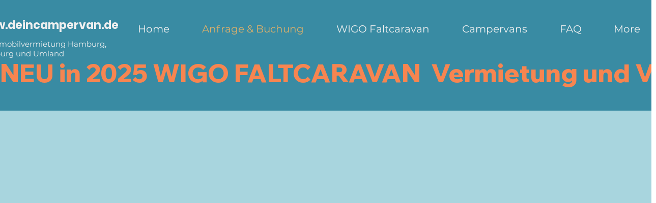

--- FILE ---
content_type: text/html; charset=UTF-8
request_url: https://www.deincampervan.de/buchung
body_size: 134940
content:
<!DOCTYPE html>
<html lang="de">
<head>
  
  <!-- SEO Tags -->
  <title>Reservierung &amp; Buchung | deincampervan Wohnmobilverleih Lüneburg Hamburg Winsen</title>
  <meta name="description" content="Freiheit und Abenteuer warten auf Dich. Miete Dein Wohnmobil und mach Dich auf den Weg in einen unvergesslichen Urlaub. Genieße persönliche Betreuung und hervorragende Fahrzeuge in unserer Wohnmobilvermietung.  www.deincampervan.de"/>
  <link rel="canonical" href="https://www.deincampervan.de/buchung"/>
  <meta property="og:title" content="Reservierung &amp; Buchung | deincampervan Wohnmobilverleih Lüneburg Hamburg Winsen"/>
  <meta property="og:description" content="Freiheit und Abenteuer warten auf Dich. Miete Dein Wohnmobil und mach Dich auf den Weg in einen unvergesslichen Urlaub. Genieße persönliche Betreuung und hervorragende Fahrzeuge in unserer Wohnmobilvermietung.  www.deincampervan.de"/>
  <meta property="og:url" content="https://www.deincampervan.de/buchung"/>
  <meta property="og:site_name" content="deincampervan"/>
  <meta property="og:type" content="website"/>
  <meta name="fb_admins_meta_tag" content="deincampervan.de"/>
  <meta name="google-site-verification" content="BO1Uu-QaYd6km0DeWaopL_gcfC2hEmjCCJlhKmQ6dlU"/>
  <meta property="fb:admins" content="deincampervan.de"/>
  <meta name="twitter:card" content="summary_large_image"/>
  <meta name="twitter:title" content="Reservierung &amp; Buchung | deincampervan Wohnmobilverleih Lüneburg Hamburg Winsen"/>
  <meta name="twitter:description" content="Freiheit und Abenteuer warten auf Dich. Miete Dein Wohnmobil und mach Dich auf den Weg in einen unvergesslichen Urlaub. Genieße persönliche Betreuung und hervorragende Fahrzeuge in unserer Wohnmobilvermietung.  www.deincampervan.de"/>

  
  <meta charset='utf-8'>
  <meta name="viewport" content="width=device-width, initial-scale=1" id="wixDesktopViewport" />
  <meta http-equiv="X-UA-Compatible" content="IE=edge">
  <meta name="generator" content="Wix.com Website Builder"/>

  <link rel="icon" sizes="192x192" href="https://static.wixstatic.com/media/66ef32_f51f9457551540919daf633d6509f685%7Emv2.png/v1/fill/w_192%2Ch_192%2Clg_1%2Cusm_0.66_1.00_0.01/66ef32_f51f9457551540919daf633d6509f685%7Emv2.png" type="image/png"/>
  <link rel="shortcut icon" href="https://static.wixstatic.com/media/66ef32_f51f9457551540919daf633d6509f685%7Emv2.png/v1/fill/w_192%2Ch_192%2Clg_1%2Cusm_0.66_1.00_0.01/66ef32_f51f9457551540919daf633d6509f685%7Emv2.png" type="image/png"/>
  <link rel="apple-touch-icon" href="https://static.wixstatic.com/media/66ef32_f51f9457551540919daf633d6509f685%7Emv2.png/v1/fill/w_180%2Ch_180%2Clg_1%2Cusm_0.66_1.00_0.01/66ef32_f51f9457551540919daf633d6509f685%7Emv2.png" type="image/png"/>

  <!-- Safari Pinned Tab Icon -->
  <!-- <link rel="mask-icon" href="https://static.wixstatic.com/media/66ef32_f51f9457551540919daf633d6509f685%7Emv2.png/v1/fill/w_192%2Ch_192%2Clg_1%2Cusm_0.66_1.00_0.01/66ef32_f51f9457551540919daf633d6509f685%7Emv2.png"> -->

  <!-- Original trials -->
  


  <!-- Segmenter Polyfill -->
  <script>
    if (!window.Intl || !window.Intl.Segmenter) {
      (function() {
        var script = document.createElement('script');
        script.src = 'https://static.parastorage.com/unpkg/@formatjs/intl-segmenter@11.7.10/polyfill.iife.js';
        document.head.appendChild(script);
      })();
    }
  </script>

  <!-- Legacy Polyfills -->
  <script nomodule="" src="https://static.parastorage.com/unpkg/core-js-bundle@3.2.1/minified.js"></script>
  <script nomodule="" src="https://static.parastorage.com/unpkg/focus-within-polyfill@5.0.9/dist/focus-within-polyfill.js"></script>

  <!-- Performance API Polyfills -->
  <script>
  (function () {
    var noop = function noop() {};
    if ("performance" in window === false) {
      window.performance = {};
    }
    window.performance.mark = performance.mark || noop;
    window.performance.measure = performance.measure || noop;
    if ("now" in window.performance === false) {
      var nowOffset = Date.now();
      if (performance.timing && performance.timing.navigationStart) {
        nowOffset = performance.timing.navigationStart;
      }
      window.performance.now = function now() {
        return Date.now() - nowOffset;
      };
    }
  })();
  </script>

  <!-- Globals Definitions -->
  <script>
    (function () {
      var now = Date.now()
      window.initialTimestamps = {
        initialTimestamp: now,
        initialRequestTimestamp: Math.round(performance.timeOrigin ? performance.timeOrigin : now - performance.now())
      }

      window.thunderboltTag = "QA_READY"
      window.thunderboltVersion = "1.16780.0"
    })();
  </script>

  <!-- Essential Viewer Model -->
  <script type="application/json" id="wix-essential-viewer-model">{"fleetConfig":{"fleetName":"thunderbolt-seo-renderer-gradual","type":"Rollout","code":1},"mode":{"qa":false,"enableTestApi":false,"debug":false,"ssrIndicator":false,"ssrOnly":false,"siteAssetsFallback":"enable","versionIndicator":false},"componentsLibrariesTopology":[{"artifactId":"editor-elements","namespace":"wixui","url":"https:\/\/static.parastorage.com\/services\/editor-elements\/1.14848.0"},{"artifactId":"editor-elements","namespace":"dsgnsys","url":"https:\/\/static.parastorage.com\/services\/editor-elements\/1.14848.0"}],"siteFeaturesConfigs":{"sessionManager":{"isRunningInDifferentSiteContext":false}},"language":{"userLanguage":"de"},"siteAssets":{"clientTopology":{"mediaRootUrl":"https:\/\/static.wixstatic.com","staticMediaUrl":"https:\/\/static.wixstatic.com\/media","moduleRepoUrl":"https:\/\/static.parastorage.com\/unpkg","fileRepoUrl":"https:\/\/static.parastorage.com\/services","viewerAppsUrl":"https:\/\/viewer-apps.parastorage.com","viewerAssetsUrl":"https:\/\/viewer-assets.parastorage.com","siteAssetsUrl":"https:\/\/siteassets.parastorage.com","pageJsonServerUrls":["https:\/\/pages.parastorage.com","https:\/\/staticorigin.wixstatic.com","https:\/\/www.deincampervan.de","https:\/\/fallback.wix.com\/wix-html-editor-pages-webapp\/page"],"pathOfTBModulesInFileRepoForFallback":"wix-thunderbolt\/dist\/"}},"siteFeatures":["accessibility","appMonitoring","assetsLoader","businessLogger","captcha","clickHandlerRegistrar","commonConfig","componentsLoader","componentsRegistry","consentPolicy","cyclicTabbing","domSelectors","environmentWixCodeSdk","environment","locationWixCodeSdk","mpaNavigation","navigationManager","navigationPhases","ooi","pages","panorama","renderer","reporter","router","scrollRestoration","seoWixCodeSdk","seo","sessionManager","siteMembersWixCodeSdk","siteMembers","siteScrollBlocker","siteWixCodeSdk","speculationRules","ssrCache","stores","structureApi","thunderboltInitializer","tpaCommons","translations","usedPlatformApis","warmupData","windowMessageRegistrar","windowWixCodeSdk","wixCustomElementComponent","wixEmbedsApi","componentsReact","platform"],"site":{"externalBaseUrl":"https:\/\/www.deincampervan.de","isSEO":true},"media":{"staticMediaUrl":"https:\/\/static.wixstatic.com\/media","mediaRootUrl":"https:\/\/static.wixstatic.com\/","staticVideoUrl":"https:\/\/video.wixstatic.com\/"},"requestUrl":"https:\/\/www.deincampervan.de\/buchung","rollout":{"siteAssetsVersionsRollout":false,"isDACRollout":0,"isTBRollout":true},"commonConfig":{"brand":"wix","host":"VIEWER","bsi":"","consentPolicy":{},"consentPolicyHeader":{},"siteRevision":"4","branchId":"6be636fd-3951-4059-a073-3a3010cbd276","renderingFlow":"NONE","language":"de","locale":"de-de"},"interactionSampleRatio":0.01,"dynamicModelUrl":"https:\/\/www.deincampervan.de\/_api\/v2\/dynamicmodel","accessTokensUrl":"https:\/\/www.deincampervan.de\/_api\/v1\/access-tokens","isExcludedFromSecurityExperiments":false,"experiments":{"specs.thunderbolt.hardenFetchAndXHR":true,"specs.thunderbolt.securityExperiments":true}}</script>
  <script>window.viewerModel = JSON.parse(document.getElementById('wix-essential-viewer-model').textContent)</script>

  <script>
    window.commonConfig = viewerModel.commonConfig
  </script>

  
  <!-- BEGIN handleAccessTokens bundle -->

  <script data-url="https://static.parastorage.com/services/wix-thunderbolt/dist/handleAccessTokens.inline.4f2f9a53.bundle.min.js">(()=>{"use strict";function e(e){let{context:o,property:r,value:n,enumerable:i=!0}=e,c=e.get,l=e.set;if(!r||void 0===n&&!c&&!l)return new Error("property and value are required");let a=o||globalThis,s=a?.[r],u={};if(void 0!==n)u.value=n;else{if(c){let e=t(c);e&&(u.get=e)}if(l){let e=t(l);e&&(u.set=e)}}let p={...u,enumerable:i||!1,configurable:!1};void 0!==n&&(p.writable=!1);try{Object.defineProperty(a,r,p)}catch(e){return e instanceof TypeError?s:e}return s}function t(e,t){return"function"==typeof e?e:!0===e?.async&&"function"==typeof e.func?t?async function(t){return e.func(t)}:async function(){return e.func()}:"function"==typeof e?.func?e.func:void 0}try{e({property:"strictDefine",value:e})}catch{}try{e({property:"defineStrictObject",value:r})}catch{}try{e({property:"defineStrictMethod",value:n})}catch{}var o=["toString","toLocaleString","valueOf","constructor","prototype"];function r(t){let{context:n,property:c,propertiesToExclude:l=[],skipPrototype:a=!1,hardenPrototypePropertiesToExclude:s=[]}=t;if(!c)return new Error("property is required");let u=(n||globalThis)[c],p={},f=i(n,c);u&&("object"==typeof u||"function"==typeof u)&&Reflect.ownKeys(u).forEach(t=>{if(!l.includes(t)&&!o.includes(t)){let o=i(u,t);if(o&&(o.writable||o.configurable)){let{value:r,get:n,set:i,enumerable:c=!1}=o,l={};void 0!==r?l.value=r:n?l.get=n:i&&(l.set=i);try{let o=e({context:u,property:t,...l,enumerable:c});p[t]=o}catch(e){if(!(e instanceof TypeError))throw e;try{p[t]=o.value||o.get||o.set}catch{}}}}});let d={originalObject:u,originalProperties:p};if(!a&&void 0!==u?.prototype){let e=r({context:u,property:"prototype",propertiesToExclude:s,skipPrototype:!0});e instanceof Error||(d.originalPrototype=e?.originalObject,d.originalPrototypeProperties=e?.originalProperties)}return e({context:n,property:c,value:u,enumerable:f?.enumerable}),d}function n(t,o){let r=(o||globalThis)[t],n=i(o||globalThis,t);return r&&n&&(n.writable||n.configurable)?(Object.freeze(r),e({context:globalThis,property:t,value:r})):r}function i(e,t){if(e&&t)try{return Reflect.getOwnPropertyDescriptor(e,t)}catch{return}}function c(e){if("string"!=typeof e)return e;try{return decodeURIComponent(e).toLowerCase().trim()}catch{return e.toLowerCase().trim()}}function l(e,t){let o="";if("string"==typeof e)o=e.split("=")[0]?.trim()||"";else{if(!e||"string"!=typeof e.name)return!1;o=e.name}return t.has(c(o)||"")}function a(e,t){let o;return o="string"==typeof e?e.split(";").map(e=>e.trim()).filter(e=>e.length>0):e||[],o.filter(e=>!l(e,t))}var s=null;function u(){return null===s&&(s=typeof Document>"u"?void 0:Object.getOwnPropertyDescriptor(Document.prototype,"cookie")),s}function p(t,o){if(!globalThis?.cookieStore)return;let r=globalThis.cookieStore.get.bind(globalThis.cookieStore),n=globalThis.cookieStore.getAll.bind(globalThis.cookieStore),i=globalThis.cookieStore.set.bind(globalThis.cookieStore),c=globalThis.cookieStore.delete.bind(globalThis.cookieStore);return e({context:globalThis.CookieStore.prototype,property:"get",value:async function(e){return l(("string"==typeof e?e:e.name)||"",t)?null:r.call(this,e)},enumerable:!0}),e({context:globalThis.CookieStore.prototype,property:"getAll",value:async function(){return a(await n.apply(this,Array.from(arguments)),t)},enumerable:!0}),e({context:globalThis.CookieStore.prototype,property:"set",value:async function(){let e=Array.from(arguments);if(!l(1===e.length?e[0].name:e[0],t))return i.apply(this,e);o&&console.warn(o)},enumerable:!0}),e({context:globalThis.CookieStore.prototype,property:"delete",value:async function(){let e=Array.from(arguments);if(!l(1===e.length?e[0].name:e[0],t))return c.apply(this,e)},enumerable:!0}),e({context:globalThis.cookieStore,property:"prototype",value:globalThis.CookieStore.prototype,enumerable:!1}),e({context:globalThis,property:"cookieStore",value:globalThis.cookieStore,enumerable:!0}),{get:r,getAll:n,set:i,delete:c}}var f=["TextEncoder","TextDecoder","XMLHttpRequestEventTarget","EventTarget","URL","JSON","Reflect","Object","Array","Map","Set","WeakMap","WeakSet","Promise","Symbol","Error"],d=["addEventListener","removeEventListener","dispatchEvent","encodeURI","encodeURIComponent","decodeURI","decodeURIComponent"];const y=(e,t)=>{try{const o=t?t.get.call(document):document.cookie;return o.split(";").map(e=>e.trim()).filter(t=>t?.startsWith(e))[0]?.split("=")[1]}catch(e){return""}},g=(e="",t="",o="/")=>`${e}=; ${t?`domain=${t};`:""} max-age=0; path=${o}; expires=Thu, 01 Jan 1970 00:00:01 GMT`;function m(){(function(){if("undefined"!=typeof window){const e=performance.getEntriesByType("navigation")[0];return"back_forward"===(e?.type||"")}return!1})()&&function(){const{counter:e}=function(){const e=b("getItem");if(e){const[t,o]=e.split("-"),r=o?parseInt(o,10):0;if(r>=3){const e=t?Number(t):0;if(Date.now()-e>6e4)return{counter:0}}return{counter:r}}return{counter:0}}();e<3?(!function(e=1){b("setItem",`${Date.now()}-${e}`)}(e+1),window.location.reload()):console.error("ATS: Max reload attempts reached")}()}function b(e,t){try{return sessionStorage[e]("reload",t||"")}catch(e){console.error("ATS: Error calling sessionStorage:",e)}}const h="client-session-bind",v="sec-fetch-unsupported",{experiments:w}=window.viewerModel,T=[h,"client-binding",v,"svSession","smSession","server-session-bind","wixSession2","wixSession3"].map(e=>e.toLowerCase()),{cookie:S}=function(t,o){let r=new Set(t);return e({context:document,property:"cookie",set:{func:e=>function(e,t,o,r){let n=u(),i=c(t.split(";")[0]||"")||"";[...o].every(e=>!i.startsWith(e.toLowerCase()))&&n?.set?n.set.call(e,t):r&&console.warn(r)}(document,e,r,o)},get:{func:()=>function(e,t){let o=u();if(!o?.get)throw new Error("Cookie descriptor or getter not available");return a(o.get.call(e),t).join("; ")}(document,r)},enumerable:!0}),{cookieStore:p(r,o),cookie:u()}}(T),k="tbReady",x="security_overrideGlobals",{experiments:E,siteFeaturesConfigs:C,accessTokensUrl:P}=window.viewerModel,R=P,M={},O=(()=>{const e=y(h,S);if(w["specs.thunderbolt.browserCacheReload"]){y(v,S)||e?b("removeItem"):m()}return(()=>{const e=g(h),t=g(h,location.hostname);S.set.call(document,e),S.set.call(document,t)})(),e})();O&&(M["client-binding"]=O);const D=fetch;addEventListener(k,function e(t){const{logger:o}=t.detail;try{window.tb.init({fetch:D,fetchHeaders:M})}catch(e){const t=new Error("TB003");o.meter(`${x}_${t.message}`,{paramsOverrides:{errorType:x,eventString:t.message}}),window?.viewerModel?.mode.debug&&console.error(e)}finally{removeEventListener(k,e)}}),E["specs.thunderbolt.hardenFetchAndXHR"]||(window.fetchDynamicModel=()=>C.sessionManager.isRunningInDifferentSiteContext?Promise.resolve({}):fetch(R,{credentials:"same-origin",headers:M}).then(function(e){if(!e.ok)throw new Error(`[${e.status}]${e.statusText}`);return e.json()}),window.dynamicModelPromise=window.fetchDynamicModel())})();
//# sourceMappingURL=https://static.parastorage.com/services/wix-thunderbolt/dist/handleAccessTokens.inline.4f2f9a53.bundle.min.js.map</script>

<!-- END handleAccessTokens bundle -->

<!-- BEGIN overrideGlobals bundle -->

<script data-url="https://static.parastorage.com/services/wix-thunderbolt/dist/overrideGlobals.inline.ec13bfcf.bundle.min.js">(()=>{"use strict";function e(e){let{context:r,property:o,value:n,enumerable:i=!0}=e,c=e.get,a=e.set;if(!o||void 0===n&&!c&&!a)return new Error("property and value are required");let l=r||globalThis,u=l?.[o],s={};if(void 0!==n)s.value=n;else{if(c){let e=t(c);e&&(s.get=e)}if(a){let e=t(a);e&&(s.set=e)}}let p={...s,enumerable:i||!1,configurable:!1};void 0!==n&&(p.writable=!1);try{Object.defineProperty(l,o,p)}catch(e){return e instanceof TypeError?u:e}return u}function t(e,t){return"function"==typeof e?e:!0===e?.async&&"function"==typeof e.func?t?async function(t){return e.func(t)}:async function(){return e.func()}:"function"==typeof e?.func?e.func:void 0}try{e({property:"strictDefine",value:e})}catch{}try{e({property:"defineStrictObject",value:o})}catch{}try{e({property:"defineStrictMethod",value:n})}catch{}var r=["toString","toLocaleString","valueOf","constructor","prototype"];function o(t){let{context:n,property:c,propertiesToExclude:a=[],skipPrototype:l=!1,hardenPrototypePropertiesToExclude:u=[]}=t;if(!c)return new Error("property is required");let s=(n||globalThis)[c],p={},f=i(n,c);s&&("object"==typeof s||"function"==typeof s)&&Reflect.ownKeys(s).forEach(t=>{if(!a.includes(t)&&!r.includes(t)){let r=i(s,t);if(r&&(r.writable||r.configurable)){let{value:o,get:n,set:i,enumerable:c=!1}=r,a={};void 0!==o?a.value=o:n?a.get=n:i&&(a.set=i);try{let r=e({context:s,property:t,...a,enumerable:c});p[t]=r}catch(e){if(!(e instanceof TypeError))throw e;try{p[t]=r.value||r.get||r.set}catch{}}}}});let d={originalObject:s,originalProperties:p};if(!l&&void 0!==s?.prototype){let e=o({context:s,property:"prototype",propertiesToExclude:u,skipPrototype:!0});e instanceof Error||(d.originalPrototype=e?.originalObject,d.originalPrototypeProperties=e?.originalProperties)}return e({context:n,property:c,value:s,enumerable:f?.enumerable}),d}function n(t,r){let o=(r||globalThis)[t],n=i(r||globalThis,t);return o&&n&&(n.writable||n.configurable)?(Object.freeze(o),e({context:globalThis,property:t,value:o})):o}function i(e,t){if(e&&t)try{return Reflect.getOwnPropertyDescriptor(e,t)}catch{return}}function c(e){if("string"!=typeof e)return e;try{return decodeURIComponent(e).toLowerCase().trim()}catch{return e.toLowerCase().trim()}}function a(e,t){return e instanceof Headers?e.forEach((r,o)=>{l(o,t)||e.delete(o)}):Object.keys(e).forEach(r=>{l(r,t)||delete e[r]}),e}function l(e,t){return!t.has(c(e)||"")}function u(e,t){let r=!0,o=function(e){let t,r;if(globalThis.Request&&e instanceof Request)t=e.url;else{if("function"!=typeof e?.toString)throw new Error("Unsupported type for url");t=e.toString()}try{return new URL(t).pathname}catch{return r=t.replace(/#.+/gi,"").split("?").shift(),r.startsWith("/")?r:`/${r}`}}(e),n=c(o);return n&&t.some(e=>n.includes(e))&&(r=!1),r}function s(t,r,o){let n=fetch,i=XMLHttpRequest,c=new Set(r);function s(){let e=new i,r=e.open,n=e.setRequestHeader;return e.open=function(){let n=Array.from(arguments),i=n[1];if(n.length<2||u(i,t))return r.apply(e,n);throw new Error(o||`Request not allowed for path ${i}`)},e.setRequestHeader=function(t,r){l(decodeURIComponent(t),c)&&n.call(e,t,r)},e}return e({property:"fetch",value:function(){let e=function(e,t){return globalThis.Request&&e[0]instanceof Request&&e[0]?.headers?a(e[0].headers,t):e[1]?.headers&&a(e[1].headers,t),e}(arguments,c);return u(arguments[0],t)?n.apply(globalThis,Array.from(e)):new Promise((e,t)=>{t(new Error(o||`Request not allowed for path ${arguments[0]}`))})},enumerable:!0}),e({property:"XMLHttpRequest",value:s,enumerable:!0}),Object.keys(i).forEach(e=>{s[e]=i[e]}),{fetch:n,XMLHttpRequest:i}}var p=["TextEncoder","TextDecoder","XMLHttpRequestEventTarget","EventTarget","URL","JSON","Reflect","Object","Array","Map","Set","WeakMap","WeakSet","Promise","Symbol","Error"],f=["addEventListener","removeEventListener","dispatchEvent","encodeURI","encodeURIComponent","decodeURI","decodeURIComponent"];const d=function(){let t=globalThis.open,r=document.open;function o(e,r,o){let n="string"!=typeof e,i=t.call(window,e,r,o);return n||e&&function(e){return e.startsWith("//")&&/(?:[a-z0-9](?:[a-z0-9-]{0,61}[a-z0-9])?\.)+[a-z0-9][a-z0-9-]{0,61}[a-z0-9]/g.test(`${location.protocol}:${e}`)&&(e=`${location.protocol}${e}`),!e.startsWith("http")||new URL(e).hostname===location.hostname}(e)?{}:i}return e({property:"open",value:o,context:globalThis,enumerable:!0}),e({property:"open",value:function(e,t,n){return e?o(e,t,n):r.call(document,e||"",t||"",n||"")},context:document,enumerable:!0}),{open:t,documentOpen:r}},y=function(){let t=document.createElement,r=Element.prototype.setAttribute,o=Element.prototype.setAttributeNS;return e({property:"createElement",context:document,value:function(n,i){let a=t.call(document,n,i);if("iframe"===c(n)){e({property:"srcdoc",context:a,get:()=>"",set:()=>{console.warn("`srcdoc` is not allowed in iframe elements.")}});let t=function(e,t){"srcdoc"!==e.toLowerCase()?r.call(a,e,t):console.warn("`srcdoc` attribute is not allowed to be set.")},n=function(e,t,r){"srcdoc"!==t.toLowerCase()?o.call(a,e,t,r):console.warn("`srcdoc` attribute is not allowed to be set.")};a.setAttribute=t,a.setAttributeNS=n}return a},enumerable:!0}),{createElement:t,setAttribute:r,setAttributeNS:o}},m=["client-binding"],b=["/_api/v1/access-tokens","/_api/v2/dynamicmodel","/_api/one-app-session-web/v3/businesses"],h=function(){let t=setTimeout,r=setInterval;return o("setTimeout",0,globalThis),o("setInterval",0,globalThis),{setTimeout:t,setInterval:r};function o(t,r,o){let n=o||globalThis,i=n[t];if(!i||"function"!=typeof i)throw new Error(`Function ${t} not found or is not a function`);e({property:t,value:function(){let e=Array.from(arguments);if("string"!=typeof e[r])return i.apply(n,e);console.warn(`Calling ${t} with a String Argument at index ${r} is not allowed`)},context:o,enumerable:!0})}},v=function(){if(navigator&&"serviceWorker"in navigator){let t=navigator.serviceWorker.register;return e({context:navigator.serviceWorker,property:"register",value:function(){console.log("Service worker registration is not allowed")},enumerable:!0}),{register:t}}return{}};performance.mark("overrideGlobals started");const{isExcludedFromSecurityExperiments:g,experiments:w}=window.viewerModel,E=!g&&w["specs.thunderbolt.securityExperiments"];try{d(),E&&y(),w["specs.thunderbolt.hardenFetchAndXHR"]&&E&&s(b,m),v(),(e=>{let t=[],r=[];r=r.concat(["TextEncoder","TextDecoder"]),e&&(r=r.concat(["XMLHttpRequestEventTarget","EventTarget"])),r=r.concat(["URL","JSON"]),e&&(t=t.concat(["addEventListener","removeEventListener"])),t=t.concat(["encodeURI","encodeURIComponent","decodeURI","decodeURIComponent"]),r=r.concat(["String","Number"]),e&&r.push("Object"),r=r.concat(["Reflect"]),t.forEach(e=>{n(e),["addEventListener","removeEventListener"].includes(e)&&n(e,document)}),r.forEach(e=>{o({property:e})})})(E),E&&h()}catch(e){window?.viewerModel?.mode.debug&&console.error(e);const t=new Error("TB006");window.fedops?.reportError(t,"security_overrideGlobals"),window.Sentry?window.Sentry.captureException(t):globalThis.defineStrictProperty("sentryBuffer",[t],window,!1)}performance.mark("overrideGlobals ended")})();
//# sourceMappingURL=https://static.parastorage.com/services/wix-thunderbolt/dist/overrideGlobals.inline.ec13bfcf.bundle.min.js.map</script>

<!-- END overrideGlobals bundle -->


  
  <script>
    window.commonConfig = viewerModel.commonConfig

	
  </script>

  <!-- Initial CSS -->
  <style data-url="https://static.parastorage.com/services/wix-thunderbolt/dist/main.347af09f.min.css">@keyframes slide-horizontal-new{0%{transform:translateX(100%)}}@keyframes slide-horizontal-old{80%{opacity:1}to{opacity:0;transform:translateX(-100%)}}@keyframes slide-vertical-new{0%{transform:translateY(-100%)}}@keyframes slide-vertical-old{80%{opacity:1}to{opacity:0;transform:translateY(100%)}}@keyframes out-in-new{0%{opacity:0}}@keyframes out-in-old{to{opacity:0}}:root:active-view-transition{view-transition-name:none}::view-transition{pointer-events:none}:root:active-view-transition::view-transition-new(page-group),:root:active-view-transition::view-transition-old(page-group){animation-duration:.6s;cursor:wait;pointer-events:all}:root:active-view-transition-type(SlideHorizontal)::view-transition-old(page-group){animation:slide-horizontal-old .6s cubic-bezier(.83,0,.17,1) forwards;mix-blend-mode:normal}:root:active-view-transition-type(SlideHorizontal)::view-transition-new(page-group){animation:slide-horizontal-new .6s cubic-bezier(.83,0,.17,1) backwards;mix-blend-mode:normal}:root:active-view-transition-type(SlideVertical)::view-transition-old(page-group){animation:slide-vertical-old .6s cubic-bezier(.83,0,.17,1) forwards;mix-blend-mode:normal}:root:active-view-transition-type(SlideVertical)::view-transition-new(page-group){animation:slide-vertical-new .6s cubic-bezier(.83,0,.17,1) backwards;mix-blend-mode:normal}:root:active-view-transition-type(OutIn)::view-transition-old(page-group){animation:out-in-old .35s cubic-bezier(.22,1,.36,1) forwards}:root:active-view-transition-type(OutIn)::view-transition-new(page-group){animation:out-in-new .35s cubic-bezier(.64,0,.78,0) .35s backwards}@media(prefers-reduced-motion:reduce){::view-transition-group(*),::view-transition-new(*),::view-transition-old(*){animation:none!important}}body,html{background:transparent;border:0;margin:0;outline:0;padding:0;vertical-align:baseline}body{--scrollbar-width:0px;font-family:Arial,Helvetica,sans-serif;font-size:10px}body,html{height:100%}body{overflow-x:auto;overflow-y:scroll}body:not(.responsive) #site-root{min-width:var(--site-width);width:100%}body:not([data-js-loaded]) [data-hide-prejs]{visibility:hidden}interact-element{display:contents}#SITE_CONTAINER{position:relative}:root{--one-unit:1vw;--section-max-width:9999px;--spx-stopper-max:9999px;--spx-stopper-min:0px;--browser-zoom:1}@supports(-webkit-appearance:none) and (stroke-color:transparent){:root{--safari-sticky-fix:opacity;--experimental-safari-sticky-fix:translateZ(0)}}@supports(container-type:inline-size){:root{--one-unit:1cqw}}[id^=oldHoverBox-]{mix-blend-mode:plus-lighter;transition:opacity .5s ease,visibility .5s ease}[data-mesh-id$=inlineContent-gridContainer]:has(>[id^=oldHoverBox-]){isolation:isolate}</style>
<style data-url="https://static.parastorage.com/services/wix-thunderbolt/dist/main.renderer.9cb0985f.min.css">a,abbr,acronym,address,applet,b,big,blockquote,button,caption,center,cite,code,dd,del,dfn,div,dl,dt,em,fieldset,font,footer,form,h1,h2,h3,h4,h5,h6,header,i,iframe,img,ins,kbd,label,legend,li,nav,object,ol,p,pre,q,s,samp,section,small,span,strike,strong,sub,sup,table,tbody,td,tfoot,th,thead,title,tr,tt,u,ul,var{background:transparent;border:0;margin:0;outline:0;padding:0;vertical-align:baseline}input,select,textarea{box-sizing:border-box;font-family:Helvetica,Arial,sans-serif}ol,ul{list-style:none}blockquote,q{quotes:none}ins{text-decoration:none}del{text-decoration:line-through}table{border-collapse:collapse;border-spacing:0}a{cursor:pointer;text-decoration:none}.testStyles{overflow-y:hidden}.reset-button{-webkit-appearance:none;background:none;border:0;color:inherit;font:inherit;line-height:normal;outline:0;overflow:visible;padding:0;-webkit-user-select:none;-moz-user-select:none;-ms-user-select:none}:focus{outline:none}body.device-mobile-optimized:not(.disable-site-overflow){overflow-x:hidden;overflow-y:scroll}body.device-mobile-optimized:not(.responsive) #SITE_CONTAINER{margin-left:auto;margin-right:auto;overflow-x:visible;position:relative;width:320px}body.device-mobile-optimized:not(.responsive):not(.blockSiteScrolling) #SITE_CONTAINER{margin-top:0}body.device-mobile-optimized>*{max-width:100%!important}body.device-mobile-optimized #site-root{overflow-x:hidden;overflow-y:hidden}@supports(overflow:clip){body.device-mobile-optimized #site-root{overflow-x:clip;overflow-y:clip}}body.device-mobile-non-optimized #SITE_CONTAINER #site-root{overflow-x:clip;overflow-y:clip}body.device-mobile-non-optimized.fullScreenMode{background-color:#5f6360}body.device-mobile-non-optimized.fullScreenMode #MOBILE_ACTIONS_MENU,body.device-mobile-non-optimized.fullScreenMode #SITE_BACKGROUND,body.device-mobile-non-optimized.fullScreenMode #site-root,body.fullScreenMode #WIX_ADS{visibility:hidden}body.fullScreenMode{overflow-x:hidden!important;overflow-y:hidden!important}body.fullScreenMode.device-mobile-optimized #TINY_MENU{opacity:0;pointer-events:none}body.fullScreenMode-scrollable.device-mobile-optimized{overflow-x:hidden!important;overflow-y:auto!important}body.fullScreenMode-scrollable.device-mobile-optimized #masterPage,body.fullScreenMode-scrollable.device-mobile-optimized #site-root{overflow-x:hidden!important;overflow-y:hidden!important}body.fullScreenMode-scrollable.device-mobile-optimized #SITE_BACKGROUND,body.fullScreenMode-scrollable.device-mobile-optimized #masterPage{height:auto!important}body.fullScreenMode-scrollable.device-mobile-optimized #masterPage.mesh-layout{height:0!important}body.blockSiteScrolling,body.siteScrollingBlocked{position:fixed;width:100%}body.blockSiteScrolling #SITE_CONTAINER{margin-top:calc(var(--blocked-site-scroll-margin-top)*-1)}#site-root{margin:0 auto;min-height:100%;position:relative;top:var(--wix-ads-height)}#site-root img:not([src]){visibility:hidden}#site-root svg img:not([src]){visibility:visible}.auto-generated-link{color:inherit}#SCROLL_TO_BOTTOM,#SCROLL_TO_TOP{height:0}.has-click-trigger{cursor:pointer}.fullScreenOverlay{bottom:0;display:flex;justify-content:center;left:0;overflow-y:hidden;position:fixed;right:0;top:-60px;z-index:1005}.fullScreenOverlay>.fullScreenOverlayContent{bottom:0;left:0;margin:0 auto;overflow:hidden;position:absolute;right:0;top:60px;transform:translateZ(0)}[data-mesh-id$=centeredContent],[data-mesh-id$=form],[data-mesh-id$=inlineContent]{pointer-events:none;position:relative}[data-mesh-id$=-gridWrapper],[data-mesh-id$=-rotated-wrapper]{pointer-events:none}[data-mesh-id$=-gridContainer]>*,[data-mesh-id$=-rotated-wrapper]>*,[data-mesh-id$=inlineContent]>:not([data-mesh-id$=-gridContainer]){pointer-events:auto}.device-mobile-optimized #masterPage.mesh-layout #SOSP_CONTAINER_CUSTOM_ID{grid-area:2/1/3/2;-ms-grid-row:2;position:relative}#masterPage.mesh-layout{-ms-grid-rows:max-content max-content min-content max-content;-ms-grid-columns:100%;align-items:start;display:-ms-grid;display:grid;grid-template-columns:100%;grid-template-rows:max-content max-content min-content max-content;justify-content:stretch}#masterPage.mesh-layout #PAGES_CONTAINER,#masterPage.mesh-layout #SITE_FOOTER-placeholder,#masterPage.mesh-layout #SITE_FOOTER_WRAPPER,#masterPage.mesh-layout #SITE_HEADER-placeholder,#masterPage.mesh-layout #SITE_HEADER_WRAPPER,#masterPage.mesh-layout #SOSP_CONTAINER_CUSTOM_ID[data-state~=mobileView],#masterPage.mesh-layout #soapAfterPagesContainer,#masterPage.mesh-layout #soapBeforePagesContainer{-ms-grid-row-align:start;-ms-grid-column-align:start;-ms-grid-column:1}#masterPage.mesh-layout #SITE_HEADER-placeholder,#masterPage.mesh-layout #SITE_HEADER_WRAPPER{grid-area:1/1/2/2;-ms-grid-row:1}#masterPage.mesh-layout #PAGES_CONTAINER,#masterPage.mesh-layout #soapAfterPagesContainer,#masterPage.mesh-layout #soapBeforePagesContainer{grid-area:3/1/4/2;-ms-grid-row:3}#masterPage.mesh-layout #soapAfterPagesContainer,#masterPage.mesh-layout #soapBeforePagesContainer{width:100%}#masterPage.mesh-layout #PAGES_CONTAINER{align-self:stretch}#masterPage.mesh-layout main#PAGES_CONTAINER{display:block}#masterPage.mesh-layout #SITE_FOOTER-placeholder,#masterPage.mesh-layout #SITE_FOOTER_WRAPPER{grid-area:4/1/5/2;-ms-grid-row:4}#masterPage.mesh-layout #SITE_PAGES,#masterPage.mesh-layout [data-mesh-id=PAGES_CONTAINERcenteredContent],#masterPage.mesh-layout [data-mesh-id=PAGES_CONTAINERinlineContent]{height:100%}#masterPage.mesh-layout.desktop>*{width:100%}#masterPage.mesh-layout #PAGES_CONTAINER,#masterPage.mesh-layout #SITE_FOOTER,#masterPage.mesh-layout #SITE_FOOTER_WRAPPER,#masterPage.mesh-layout #SITE_HEADER,#masterPage.mesh-layout #SITE_HEADER_WRAPPER,#masterPage.mesh-layout #SITE_PAGES,#masterPage.mesh-layout #masterPageinlineContent{position:relative}#masterPage.mesh-layout #SITE_HEADER{grid-area:1/1/2/2}#masterPage.mesh-layout #SITE_FOOTER{grid-area:4/1/5/2}#masterPage.mesh-layout.overflow-x-clip #SITE_FOOTER,#masterPage.mesh-layout.overflow-x-clip #SITE_HEADER{overflow-x:clip}[data-z-counter]{z-index:0}[data-z-counter="0"]{z-index:auto}.wixSiteProperties{-webkit-font-smoothing:antialiased;-moz-osx-font-smoothing:grayscale}:root{--wst-button-color-fill-primary:rgb(var(--color_48));--wst-button-color-border-primary:rgb(var(--color_49));--wst-button-color-text-primary:rgb(var(--color_50));--wst-button-color-fill-primary-hover:rgb(var(--color_51));--wst-button-color-border-primary-hover:rgb(var(--color_52));--wst-button-color-text-primary-hover:rgb(var(--color_53));--wst-button-color-fill-primary-disabled:rgb(var(--color_54));--wst-button-color-border-primary-disabled:rgb(var(--color_55));--wst-button-color-text-primary-disabled:rgb(var(--color_56));--wst-button-color-fill-secondary:rgb(var(--color_57));--wst-button-color-border-secondary:rgb(var(--color_58));--wst-button-color-text-secondary:rgb(var(--color_59));--wst-button-color-fill-secondary-hover:rgb(var(--color_60));--wst-button-color-border-secondary-hover:rgb(var(--color_61));--wst-button-color-text-secondary-hover:rgb(var(--color_62));--wst-button-color-fill-secondary-disabled:rgb(var(--color_63));--wst-button-color-border-secondary-disabled:rgb(var(--color_64));--wst-button-color-text-secondary-disabled:rgb(var(--color_65));--wst-color-fill-base-1:rgb(var(--color_36));--wst-color-fill-base-2:rgb(var(--color_37));--wst-color-fill-base-shade-1:rgb(var(--color_38));--wst-color-fill-base-shade-2:rgb(var(--color_39));--wst-color-fill-base-shade-3:rgb(var(--color_40));--wst-color-fill-accent-1:rgb(var(--color_41));--wst-color-fill-accent-2:rgb(var(--color_42));--wst-color-fill-accent-3:rgb(var(--color_43));--wst-color-fill-accent-4:rgb(var(--color_44));--wst-color-fill-background-primary:rgb(var(--color_11));--wst-color-fill-background-secondary:rgb(var(--color_12));--wst-color-text-primary:rgb(var(--color_15));--wst-color-text-secondary:rgb(var(--color_14));--wst-color-action:rgb(var(--color_18));--wst-color-disabled:rgb(var(--color_39));--wst-color-title:rgb(var(--color_45));--wst-color-subtitle:rgb(var(--color_46));--wst-color-line:rgb(var(--color_47));--wst-font-style-h2:var(--font_2);--wst-font-style-h3:var(--font_3);--wst-font-style-h4:var(--font_4);--wst-font-style-h5:var(--font_5);--wst-font-style-h6:var(--font_6);--wst-font-style-body-large:var(--font_7);--wst-font-style-body-medium:var(--font_8);--wst-font-style-body-small:var(--font_9);--wst-font-style-body-x-small:var(--font_10);--wst-color-custom-1:rgb(var(--color_13));--wst-color-custom-2:rgb(var(--color_16));--wst-color-custom-3:rgb(var(--color_17));--wst-color-custom-4:rgb(var(--color_19));--wst-color-custom-5:rgb(var(--color_20));--wst-color-custom-6:rgb(var(--color_21));--wst-color-custom-7:rgb(var(--color_22));--wst-color-custom-8:rgb(var(--color_23));--wst-color-custom-9:rgb(var(--color_24));--wst-color-custom-10:rgb(var(--color_25));--wst-color-custom-11:rgb(var(--color_26));--wst-color-custom-12:rgb(var(--color_27));--wst-color-custom-13:rgb(var(--color_28));--wst-color-custom-14:rgb(var(--color_29));--wst-color-custom-15:rgb(var(--color_30));--wst-color-custom-16:rgb(var(--color_31));--wst-color-custom-17:rgb(var(--color_32));--wst-color-custom-18:rgb(var(--color_33));--wst-color-custom-19:rgb(var(--color_34));--wst-color-custom-20:rgb(var(--color_35))}.wix-presets-wrapper{display:contents}</style>

  <meta name="format-detection" content="telephone=no">
  <meta name="skype_toolbar" content="skype_toolbar_parser_compatible">
  
  

  

  

  <!-- head performance data start -->
  
  <!-- head performance data end -->
  

    


    
<style data-href="https://static.parastorage.com/services/editor-elements-library/dist/thunderbolt/rb_wixui.thunderbolt_bootstrap.a1b00b19.min.css">.cwL6XW{cursor:pointer}.sNF2R0{opacity:0}.hLoBV3{transition:opacity var(--transition-duration) cubic-bezier(.37,0,.63,1)}.Rdf41z,.hLoBV3{opacity:1}.ftlZWo{transition:opacity var(--transition-duration) cubic-bezier(.37,0,.63,1)}.ATGlOr,.ftlZWo{opacity:0}.KQSXD0{transition:opacity var(--transition-duration) cubic-bezier(.64,0,.78,0)}.KQSXD0,.pagQKE{opacity:1}._6zG5H{opacity:0;transition:opacity var(--transition-duration) cubic-bezier(.22,1,.36,1)}.BB49uC{transform:translateX(100%)}.j9xE1V{transition:transform var(--transition-duration) cubic-bezier(.87,0,.13,1)}.ICs7Rs,.j9xE1V{transform:translateX(0)}.DxijZJ{transition:transform var(--transition-duration) cubic-bezier(.87,0,.13,1)}.B5kjYq,.DxijZJ{transform:translateX(-100%)}.cJijIV{transition:transform var(--transition-duration) cubic-bezier(.87,0,.13,1)}.cJijIV,.hOxaWM{transform:translateX(0)}.T9p3fN{transform:translateX(100%);transition:transform var(--transition-duration) cubic-bezier(.87,0,.13,1)}.qDxYJm{transform:translateY(100%)}.aA9V0P{transition:transform var(--transition-duration) cubic-bezier(.87,0,.13,1)}.YPXPAS,.aA9V0P{transform:translateY(0)}.Xf2zsA{transition:transform var(--transition-duration) cubic-bezier(.87,0,.13,1)}.Xf2zsA,.y7Kt7s{transform:translateY(-100%)}.EeUgMu{transition:transform var(--transition-duration) cubic-bezier(.87,0,.13,1)}.EeUgMu,.fdHrtm{transform:translateY(0)}.WIFaG4{transform:translateY(100%);transition:transform var(--transition-duration) cubic-bezier(.87,0,.13,1)}body:not(.responsive) .JsJXaX{overflow-x:clip}:root:active-view-transition .JsJXaX{view-transition-name:page-group}.AnQkDU{display:grid;grid-template-columns:1fr;grid-template-rows:1fr;height:100%}.AnQkDU>div{align-self:stretch!important;grid-area:1/1/2/2;justify-self:stretch!important}.StylableButton2545352419__root{-archetype:box;border:none;box-sizing:border-box;cursor:pointer;display:block;height:100%;min-height:10px;min-width:10px;padding:0;touch-action:manipulation;width:100%}.StylableButton2545352419__root[disabled]{pointer-events:none}.StylableButton2545352419__root:not(:hover):not([disabled]).StylableButton2545352419--hasBackgroundColor{background-color:var(--corvid-background-color)!important}.StylableButton2545352419__root:hover:not([disabled]).StylableButton2545352419--hasHoverBackgroundColor{background-color:var(--corvid-hover-background-color)!important}.StylableButton2545352419__root:not(:hover)[disabled].StylableButton2545352419--hasDisabledBackgroundColor{background-color:var(--corvid-disabled-background-color)!important}.StylableButton2545352419__root:not(:hover):not([disabled]).StylableButton2545352419--hasBorderColor{border-color:var(--corvid-border-color)!important}.StylableButton2545352419__root:hover:not([disabled]).StylableButton2545352419--hasHoverBorderColor{border-color:var(--corvid-hover-border-color)!important}.StylableButton2545352419__root:not(:hover)[disabled].StylableButton2545352419--hasDisabledBorderColor{border-color:var(--corvid-disabled-border-color)!important}.StylableButton2545352419__root.StylableButton2545352419--hasBorderRadius{border-radius:var(--corvid-border-radius)!important}.StylableButton2545352419__root.StylableButton2545352419--hasBorderWidth{border-width:var(--corvid-border-width)!important}.StylableButton2545352419__root:not(:hover):not([disabled]).StylableButton2545352419--hasColor,.StylableButton2545352419__root:not(:hover):not([disabled]).StylableButton2545352419--hasColor .StylableButton2545352419__label{color:var(--corvid-color)!important}.StylableButton2545352419__root:hover:not([disabled]).StylableButton2545352419--hasHoverColor,.StylableButton2545352419__root:hover:not([disabled]).StylableButton2545352419--hasHoverColor .StylableButton2545352419__label{color:var(--corvid-hover-color)!important}.StylableButton2545352419__root:not(:hover)[disabled].StylableButton2545352419--hasDisabledColor,.StylableButton2545352419__root:not(:hover)[disabled].StylableButton2545352419--hasDisabledColor .StylableButton2545352419__label{color:var(--corvid-disabled-color)!important}.StylableButton2545352419__link{-archetype:box;box-sizing:border-box;color:#000;text-decoration:none}.StylableButton2545352419__container{align-items:center;display:flex;flex-basis:auto;flex-direction:row;flex-grow:1;height:100%;justify-content:center;overflow:hidden;transition:all .2s ease,visibility 0s;width:100%}.StylableButton2545352419__label{-archetype:text;-controller-part-type:LayoutChildDisplayDropdown,LayoutFlexChildSpacing(first);max-width:100%;min-width:1.8em;overflow:hidden;text-align:center;text-overflow:ellipsis;transition:inherit;white-space:nowrap}.StylableButton2545352419__root.StylableButton2545352419--isMaxContent .StylableButton2545352419__label{text-overflow:unset}.StylableButton2545352419__root.StylableButton2545352419--isWrapText .StylableButton2545352419__label{min-width:10px;overflow-wrap:break-word;white-space:break-spaces;word-break:break-word}.StylableButton2545352419__icon{-archetype:icon;-controller-part-type:LayoutChildDisplayDropdown,LayoutFlexChildSpacing(last);flex-shrink:0;height:50px;min-width:1px;transition:inherit}.StylableButton2545352419__icon.StylableButton2545352419--override{display:block!important}.StylableButton2545352419__icon svg,.StylableButton2545352419__icon>span{display:flex;height:inherit;width:inherit}.StylableButton2545352419__root:not(:hover):not([disalbed]).StylableButton2545352419--hasIconColor .StylableButton2545352419__icon svg{fill:var(--corvid-icon-color)!important;stroke:var(--corvid-icon-color)!important}.StylableButton2545352419__root:hover:not([disabled]).StylableButton2545352419--hasHoverIconColor .StylableButton2545352419__icon svg{fill:var(--corvid-hover-icon-color)!important;stroke:var(--corvid-hover-icon-color)!important}.StylableButton2545352419__root:not(:hover)[disabled].StylableButton2545352419--hasDisabledIconColor .StylableButton2545352419__icon svg{fill:var(--corvid-disabled-icon-color)!important;stroke:var(--corvid-disabled-icon-color)!important}.aeyn4z{bottom:0;left:0;position:absolute;right:0;top:0}.qQrFOK{cursor:pointer}.VDJedC{-webkit-tap-highlight-color:rgba(0,0,0,0);fill:var(--corvid-fill-color,var(--fill));fill-opacity:var(--fill-opacity);stroke:var(--corvid-stroke-color,var(--stroke));stroke-opacity:var(--stroke-opacity);stroke-width:var(--stroke-width);filter:var(--drop-shadow,none);opacity:var(--opacity);transform:var(--flip)}.VDJedC,.VDJedC svg{bottom:0;left:0;position:absolute;right:0;top:0}.VDJedC svg{height:var(--svg-calculated-height,100%);margin:auto;padding:var(--svg-calculated-padding,0);width:var(--svg-calculated-width,100%)}.VDJedC svg:not([data-type=ugc]){overflow:visible}.l4CAhn *{vector-effect:non-scaling-stroke}.Z_l5lU{-webkit-text-size-adjust:100%;-moz-text-size-adjust:100%;text-size-adjust:100%}ol.font_100,ul.font_100{color:#080808;font-family:"Arial, Helvetica, sans-serif",serif;font-size:10px;font-style:normal;font-variant:normal;font-weight:400;letter-spacing:normal;line-height:normal;margin:0;text-decoration:none}ol.font_100 li,ul.font_100 li{margin-bottom:12px}ol.wix-list-text-align,ul.wix-list-text-align{list-style-position:inside}ol.wix-list-text-align h1,ol.wix-list-text-align h2,ol.wix-list-text-align h3,ol.wix-list-text-align h4,ol.wix-list-text-align h5,ol.wix-list-text-align h6,ol.wix-list-text-align p,ul.wix-list-text-align h1,ul.wix-list-text-align h2,ul.wix-list-text-align h3,ul.wix-list-text-align h4,ul.wix-list-text-align h5,ul.wix-list-text-align h6,ul.wix-list-text-align p{display:inline}.HQSswv{cursor:pointer}.yi6otz{clip:rect(0 0 0 0);border:0;height:1px;margin:-1px;overflow:hidden;padding:0;position:absolute;width:1px}.zQ9jDz [data-attr-richtext-marker=true]{display:block}.zQ9jDz [data-attr-richtext-marker=true] table{border-collapse:collapse;margin:15px 0;width:100%}.zQ9jDz [data-attr-richtext-marker=true] table td{padding:12px;position:relative}.zQ9jDz [data-attr-richtext-marker=true] table td:after{border-bottom:1px solid currentColor;border-left:1px solid currentColor;bottom:0;content:"";left:0;opacity:.2;position:absolute;right:0;top:0}.zQ9jDz [data-attr-richtext-marker=true] table tr td:last-child:after{border-right:1px solid currentColor}.zQ9jDz [data-attr-richtext-marker=true] table tr:first-child td:after{border-top:1px solid currentColor}@supports(-webkit-appearance:none) and (stroke-color:transparent){.qvSjx3>*>:first-child{vertical-align:top}}@supports(-webkit-touch-callout:none){.qvSjx3>*>:first-child{vertical-align:top}}.LkZBpT :is(p,h1,h2,h3,h4,h5,h6,ul,ol,span[data-attr-richtext-marker],blockquote,div) [class$=rich-text__text],.LkZBpT :is(p,h1,h2,h3,h4,h5,h6,ul,ol,span[data-attr-richtext-marker],blockquote,div)[class$=rich-text__text]{color:var(--corvid-color,currentColor)}.LkZBpT :is(p,h1,h2,h3,h4,h5,h6,ul,ol,span[data-attr-richtext-marker],blockquote,div) span[style*=color]{color:var(--corvid-color,currentColor)!important}.Kbom4H{direction:var(--text-direction);min-height:var(--min-height);min-width:var(--min-width)}.Kbom4H .upNqi2{word-wrap:break-word;height:100%;overflow-wrap:break-word;position:relative;width:100%}.Kbom4H .upNqi2 ul{list-style:disc inside}.Kbom4H .upNqi2 li{margin-bottom:12px}.MMl86N blockquote,.MMl86N div,.MMl86N h1,.MMl86N h2,.MMl86N h3,.MMl86N h4,.MMl86N h5,.MMl86N h6,.MMl86N p{letter-spacing:normal;line-height:normal}.gYHZuN{min-height:var(--min-height);min-width:var(--min-width)}.gYHZuN .upNqi2{word-wrap:break-word;height:100%;overflow-wrap:break-word;position:relative;width:100%}.gYHZuN .upNqi2 ol,.gYHZuN .upNqi2 ul{letter-spacing:normal;line-height:normal;margin-inline-start:.5em;padding-inline-start:1.3em}.gYHZuN .upNqi2 ul{list-style-type:disc}.gYHZuN .upNqi2 ol{list-style-type:decimal}.gYHZuN .upNqi2 ol ul,.gYHZuN .upNqi2 ul ul{line-height:normal;list-style-type:circle}.gYHZuN .upNqi2 ol ol ul,.gYHZuN .upNqi2 ol ul ul,.gYHZuN .upNqi2 ul ol ul,.gYHZuN .upNqi2 ul ul ul{line-height:normal;list-style-type:square}.gYHZuN .upNqi2 li{font-style:inherit;font-weight:inherit;letter-spacing:normal;line-height:inherit}.gYHZuN .upNqi2 h1,.gYHZuN .upNqi2 h2,.gYHZuN .upNqi2 h3,.gYHZuN .upNqi2 h4,.gYHZuN .upNqi2 h5,.gYHZuN .upNqi2 h6,.gYHZuN .upNqi2 p{letter-spacing:normal;line-height:normal;margin-block:0;margin:0}.gYHZuN .upNqi2 a{color:inherit}.MMl86N,.ku3DBC{word-wrap:break-word;direction:var(--text-direction);min-height:var(--min-height);min-width:var(--min-width);mix-blend-mode:var(--blendMode,normal);overflow-wrap:break-word;pointer-events:none;text-align:start;text-shadow:var(--textOutline,0 0 transparent),var(--textShadow,0 0 transparent);text-transform:var(--textTransform,"none")}.MMl86N>*,.ku3DBC>*{pointer-events:auto}.MMl86N li,.ku3DBC li{font-style:inherit;font-weight:inherit;letter-spacing:normal;line-height:inherit}.MMl86N ol,.MMl86N ul,.ku3DBC ol,.ku3DBC ul{letter-spacing:normal;line-height:normal;margin-inline-end:0;margin-inline-start:.5em}.MMl86N:not(.Vq6kJx) ol,.MMl86N:not(.Vq6kJx) ul,.ku3DBC:not(.Vq6kJx) ol,.ku3DBC:not(.Vq6kJx) ul{padding-inline-end:0;padding-inline-start:1.3em}.MMl86N ul,.ku3DBC ul{list-style-type:disc}.MMl86N ol,.ku3DBC ol{list-style-type:decimal}.MMl86N ol ul,.MMl86N ul ul,.ku3DBC ol ul,.ku3DBC ul ul{list-style-type:circle}.MMl86N ol ol ul,.MMl86N ol ul ul,.MMl86N ul ol ul,.MMl86N ul ul ul,.ku3DBC ol ol ul,.ku3DBC ol ul ul,.ku3DBC ul ol ul,.ku3DBC ul ul ul{list-style-type:square}.MMl86N blockquote,.MMl86N div,.MMl86N h1,.MMl86N h2,.MMl86N h3,.MMl86N h4,.MMl86N h5,.MMl86N h6,.MMl86N p,.ku3DBC blockquote,.ku3DBC div,.ku3DBC h1,.ku3DBC h2,.ku3DBC h3,.ku3DBC h4,.ku3DBC h5,.ku3DBC h6,.ku3DBC p{margin-block:0;margin:0}.MMl86N a,.ku3DBC a{color:inherit}.Vq6kJx li{margin-inline-end:0;margin-inline-start:1.3em}.Vd6aQZ{overflow:hidden;padding:0;pointer-events:none;white-space:nowrap}.mHZSwn{display:none}.lvxhkV{bottom:0;left:0;position:absolute;right:0;top:0;width:100%}.QJjwEo{transform:translateY(-100%);transition:.2s ease-in}.kdBXfh{transition:.2s}.MP52zt{opacity:0;transition:.2s ease-in}.MP52zt.Bhu9m5{z-index:-1!important}.LVP8Wf{opacity:1;transition:.2s}.VrZrC0{height:auto}.VrZrC0,.cKxVkc{position:relative;width:100%}:host(:not(.device-mobile-optimized)) .vlM3HR,body:not(.device-mobile-optimized) .vlM3HR{margin-left:calc((100% - var(--site-width))/2);width:var(--site-width)}.AT7o0U[data-focuscycled=active]{outline:1px solid transparent}.AT7o0U[data-focuscycled=active]:not(:focus-within){outline:2px solid transparent;transition:outline .01s ease}.AT7o0U .vlM3HR{bottom:0;left:0;position:absolute;right:0;top:0}.Tj01hh,.jhxvbR{display:block;height:100%;width:100%}.jhxvbR img{max-width:var(--wix-img-max-width,100%)}.jhxvbR[data-animate-blur] img{filter:blur(9px);transition:filter .8s ease-in}.jhxvbR[data-animate-blur] img[data-load-done]{filter:none}.WzbAF8{direction:var(--direction)}.WzbAF8 .mpGTIt .O6KwRn{display:var(--item-display);height:var(--item-size);margin-block:var(--item-margin-block);margin-inline:var(--item-margin-inline);width:var(--item-size)}.WzbAF8 .mpGTIt .O6KwRn:last-child{margin-block:0;margin-inline:0}.WzbAF8 .mpGTIt .O6KwRn .oRtuWN{display:block}.WzbAF8 .mpGTIt .O6KwRn .oRtuWN .YaS0jR{height:var(--item-size);width:var(--item-size)}.WzbAF8 .mpGTIt{height:100%;position:absolute;white-space:nowrap;width:100%}:host(.device-mobile-optimized) .WzbAF8 .mpGTIt,body.device-mobile-optimized .WzbAF8 .mpGTIt{white-space:normal}.big2ZD{display:grid;grid-template-columns:1fr;grid-template-rows:1fr;height:calc(100% - var(--wix-ads-height));left:0;margin-top:var(--wix-ads-height);position:fixed;top:0;width:100%}.SHHiV9,.big2ZD{pointer-events:none;z-index:var(--pinned-layer-in-container,var(--above-all-in-container))}</style>
<style data-href="https://static.parastorage.com/services/editor-elements-library/dist/thunderbolt/rb_wixui.thunderbolt_bootstrap-responsive.5018a9e9.min.css">._pfxlW{clip-path:inset(50%);height:24px;position:absolute;width:24px}._pfxlW:active,._pfxlW:focus{clip-path:unset;right:0;top:50%;transform:translateY(-50%)}._pfxlW.RG3k61{transform:translateY(-50%) rotate(180deg)}.r4OX7l,.xTjc1A{box-sizing:border-box;height:100%;overflow:visible;position:relative;width:auto}.r4OX7l[data-state~=header] a,.r4OX7l[data-state~=header] div,[data-state~=header].xTjc1A a,[data-state~=header].xTjc1A div{cursor:default!important}.r4OX7l .UiHgGh,.xTjc1A .UiHgGh{display:inline-block;height:100%;width:100%}.xTjc1A{--display:inline-block;cursor:pointer;display:var(--display);font:var(--fnt,var(--font_1))}.xTjc1A .yRj2ms{padding:0 var(--pad,5px)}.xTjc1A .JS76Uv{color:rgb(var(--txt,var(--color_15,color_15)));display:inline-block;padding:0 10px;transition:var(--trans,color .4s ease 0s)}.xTjc1A[data-state~=drop]{display:block;width:100%}.xTjc1A[data-state~=drop] .JS76Uv{padding:0 .5em}.xTjc1A[data-state~=link]:hover .JS76Uv,.xTjc1A[data-state~=over] .JS76Uv{color:rgb(var(--txth,var(--color_14,color_14)));transition:var(--trans,color .4s ease 0s)}.xTjc1A[data-state~=selected] .JS76Uv{color:rgb(var(--txts,var(--color_14,color_14)));transition:var(--trans,color .4s ease 0s)}.NHM1d1{overflow-x:hidden}.NHM1d1 .R_TAzU{display:flex;flex-direction:column;height:100%;width:100%}.NHM1d1 .R_TAzU .aOF1ks{flex:1}.NHM1d1 .R_TAzU .y7qwii{height:calc(100% - (var(--menuTotalBordersY, 0px)));overflow:visible;white-space:nowrap;width:calc(100% - (var(--menuTotalBordersX, 0px)))}.NHM1d1 .R_TAzU .y7qwii .Tg1gOB,.NHM1d1 .R_TAzU .y7qwii .p90CkU{direction:var(--menu-direction);display:inline-block;text-align:var(--menu-align,var(--align))}.NHM1d1 .R_TAzU .y7qwii .mvZ3NH{display:block;width:100%}.NHM1d1 .h3jCPd{direction:var(--submenus-direction);display:block;opacity:1;text-align:var(--submenus-align,var(--align));z-index:99999}.NHM1d1 .h3jCPd .wkJ2fp{display:inherit;overflow:visible;visibility:inherit;white-space:nowrap;width:auto}.NHM1d1 .h3jCPd.DlGBN0{transition:visibility;transition-delay:.2s;visibility:visible}.NHM1d1 .h3jCPd .p90CkU{display:inline-block}.NHM1d1 .vh74Xw{display:none}.XwCBRN>nav{bottom:0;left:0;right:0;top:0}.XwCBRN .h3jCPd,.XwCBRN .y7qwii,.XwCBRN>nav{position:absolute}.XwCBRN .h3jCPd{margin-top:7px;visibility:hidden}.XwCBRN .h3jCPd[data-dropMode=dropUp]{margin-bottom:7px;margin-top:0}.XwCBRN .wkJ2fp{background-color:rgba(var(--bgDrop,var(--color_11,color_11)),var(--alpha-bgDrop,1));border-radius:var(--rd,0);box-shadow:var(--shd,0 1px 4px rgba(0,0,0,.6))}.P0dCOY .PJ4KCX{background-color:rgba(var(--bg,var(--color_11,color_11)),var(--alpha-bg,1));bottom:0;left:0;overflow:hidden;position:absolute;right:0;top:0}.xpmKd_{border-radius:var(--overflow-wrapper-border-radius)}</style>
<style data-href="https://static.parastorage.com/services/editor-elements-library/dist/thunderbolt/rb_wixui.thunderbolt[TextMarquee].611738af.min.css">.oI3B0I{display:flex;gap:var(--spaceBetweenItems,10px)}.kz6Z0Q{color:var(--color,#000)}.F3QiCY,.kz6Z0Q{gap:0;overflow-x:clip}.F3QiCY{color:inherit}@supports not (overflow-x:clip){.kz6Z0Q{overflow:hidden}}.gOT7EN,.mwIMgA{display:block}.mwIMgA{color:inherit}.gOT7EN:focus .HCwhs1{animation-play-state:paused}.w3gD9M{all:unset}.HCwhs1{font:var(--font);padding-right:var(--spaceBetweenItems,10px)}.HCwhs1[data-marquee-animation=left],.HCwhs1[data-marquee-animation=right]{animation-duration:var(--marquee-duration,40s);animation-iteration-count:infinite;animation-play-state:var(--marquee-clicked,var(--marquee-animation-state,paused));animation-timing-function:linear}.HCwhs1[data-marquee-animation=right]{animation-name:hDU6SN}.HCwhs1[data-marquee-animation=left]{animation-name:OEe22F}.zjGCap:hover .z6qfoo{--marquee-clicked:paused}.stopMarquee .HCwhs1,.zjGCap:hover .z6qfoo{--marquee-animation-state:paused}.FV6h2J{align-items:center}.SflwFl{font-size:1em;height:calc(var(--font-size, 1em)*1.2)}.SflwFl:has(svg){height:calc(var(--separator-scale, 1)*var(--font-size, 1em)*1.2)}.SflwFl svg{display:block;height:100%;width:auto}.SflwFl[data-text]:before{content:attr(data-text)}.SflwFl span,.SflwFl:before{display:block;font-size:var(--font-size,1em);line-height:1.2;white-space:pre}.KZxZ2l{opacity:var(--opacity,1)}.ZpOAub{color:inherit}.u5yPo_ svg{--svg-color-1:var(--separatorFillColor,#fff)}.qlNc9R svg,.u5yPo_ svg,.u5yPo_ svg [data-color="1"]{fill:var(--svg-color-1)}.qlNc9R svg{--svg-color-1:var(--separatorFillColor,#000);opacity:var(--opacity,1)}.qlNc9R svg [data-color="1"]{fill:var(--svg-color-1)}.tCj5mo{background-color:var(--textHighlight,none);direction:var(--text-direction,ltr);display:block;font:var(--font);letter-spacing:var(--letter-spacing,none);-webkit-text-decoration:var(--font-decoration,none);text-decoration:var(--font-decoration,none);text-transform:var(--text-transform,none)}.akYx0N:not(:focus):not(:active){clip:rect(0 0 0 0);border:0;height:auto;margin:0;opacity:0;overflow:hidden;padding:0;pointer-events:none;position:absolute;white-space:nowrap;width:1px}.msgfFJ{align-items:center;background-color:#fff;border-radius:50%;color:#000;display:flex;height:24px;justify-content:center;left:50%;outline:1px solid #000;position:absolute;top:50%;transform:translate(-50%,-50%) rotate(calc(var(--comp-rotate-z, 0deg) * -1));width:24px}@keyframes hDU6SN{0%{transform:translateX(-100%)}}@keyframes OEe22F{to{transform:translateX(-100%)}}@media(prefers-reduced-motion:reduce){.HCwhs1{--marquee-animation-state:paused}}</style>
<style data-href="https://static.parastorage.com/services/editor-elements-library/dist/thunderbolt/rb_wixui.thunderbolt[VerticalMenu_VerticalMenuTextSkin].83720b9e.min.css">.VUs9VM{margin:0 10px;opacity:.6}.m48Yht{height:auto!important}.fIxawB{direction:var(--direction)}.Ur5Vmd{direction:var(--item-direction);justify-content:var(--menu-item-align,var(--text-align,flex-start))}.A47Z2B{direction:var(--sub-menu-item-direction);justify-content:var(--sub-menu-item-align,var(--text-align,flex-start))}.IOfTmr .Z7cwZn{height:100%;position:relative;width:100%}.IOfTmr .E_2Q_U{min-width:100%;position:absolute;visibility:hidden;z-index:999}.IOfTmr .E_2Q_U.uf9Zs0{left:calc(100% + var(--SKINS_submenuMargin, 8px) - var(--brw, 1px))}.IOfTmr .E_2Q_U.pYmDZK{right:calc(100% + var(--SKINS_submenuMargin, 8px) - var(--brw, 1px))}.IOfTmr .E_2Q_U.OSGBAh{bottom:0}.IOfTmr .E_2Q_U.F8Lkq5{top:0}.IOfTmr .E_2Q_U:before{content:" ";height:100%;left:var(--sub-menu-open-direction-left,0);margin-left:calc(-1*var(--SKINS_submenuMargin, 8px));margin-right:calc(-1*var(--SKINS_submenuMargin, 8px));position:absolute;right:var(--sub-menu-open-direction-right,auto);top:0;width:var(--SKINS_submenuMargin,8px)}.IOfTmr .YGlZMx{background-color:rgba(var(--bg,var(--color_11,color_11)),var(--alpha-bg,1));border:solid var(--brw,1px) rgba(var(--brd,var(--color_15,color_15)),var(--alpha-brd,1));border-radius:var(--rd,0);box-shadow:var(--shd,0 1px 4px rgba(0,0,0,.6));box-sizing:border-box;height:calc(var(--item-height, 50px) - var(--separator-height-adjusted, 0px));transition:var(--itemBGColorTrans,background-color .4s ease 0s)}.IOfTmr .YGlZMx.amuh9Z>.DzUZFw>.a50_l6{cursor:default}.IOfTmr .YGlZMx.lBccMF{background-color:rgba(var(--bgs,var(--color_15,color_15)),var(--alpha-bgs,1))}.IOfTmr .YGlZMx.lBccMF>.DzUZFw>.a50_l6{color:rgb(var(--txts,var(--color_13,color_13)))}.IOfTmr .YGlZMx.F95vTA>.E_2Q_U{visibility:visible}.IOfTmr .YGlZMx.F95vTA:not(.amuh9Z){background-color:rgba(var(--bgh,var(--color_15,color_15)),var(--alpha-bgh,1))}.IOfTmr .YGlZMx.F95vTA:not(.amuh9Z)>.DzUZFw>.a50_l6{color:rgb(var(--txth,var(--color_13,color_13)))}.IOfTmr .E_2Q_U .YGlZMx{background-color:rgba(var(--SKINS_bgSubmenu,var(--color_11,color_11)),var(--alpha-SKINS_bgSubmenu,1));border-radius:var(--SKINS_submenuBR,0)}.IOfTmr .a50_l6{align-items:center;box-sizing:border-box;color:rgb(var(--txt,var(--color_15,color_15)));cursor:pointer;display:flex;font:var(--fnt,var(--font_1));height:100%;padding-left:var(--textSpacing,10px);padding-right:var(--textSpacing,10px);position:relative;white-space:nowrap}.IOfTmr .a50_l6,.IOfTmr .a50_l6:after{background-color:transparent;width:100%}.IOfTmr .a50_l6:after{content:" ";height:var(--separator-height-adjusted,0);left:0;position:absolute;top:100%}.IOfTmr .Z7cwZn .YGlZMx .a50_l6{line-height:calc(var(--item-height, 50px) - var(--separator-height-adjusted, 0px))}.IOfTmr .E_2Q_U .a50_l6{font:var(--SKINS_fntSubmenu,var(--font_1))}.IOfTmr .MfQCD7{height:var(--separator-height-adjusted,0);min-height:0;width:100%}.GnyZJd{margin:0 10px;opacity:.6}.YaHjZs{height:auto!important}.jb6PvT .URb070{height:100%;position:relative;width:100%}.jb6PvT .p2XJ7g{background-color:rgba(var(--SKINS_bgSubmenu,var(--color_11,color_11)),var(--alpha-SKINS_bgSubmenu,1));box-shadow:var(--shd,0 1px 4px rgba(0,0,0,.6));min-width:100%;position:absolute;visibility:hidden;z-index:999}.jb6PvT .p2XJ7g.tJTVTj{left:calc(100% + var(--SKINS_submenuMargin, 8px))}.jb6PvT .p2XJ7g.MkkiDc{right:calc(100% + var(--SKINS_submenuMargin, 8px))}.jb6PvT .p2XJ7g.Hd6X5Y{bottom:0}.jb6PvT .p2XJ7g.prs6WW{top:0}.jb6PvT .p2XJ7g:before{content:" ";height:100%;left:var(--sub-menu-open-direction-left,0);margin-left:calc(-1*var(--SKINS_submenuMargin, 8px));margin-right:calc(-1*var(--SKINS_submenuMargin, 8px));position:absolute;right:var(--sub-menu-open-direction-right,auto);top:0;width:var(--SKINS_submenuMargin,8px)}.jb6PvT .IxULAm{height:var(--item-height,50px);transition:var(--itemBGColorTrans,background-color .4s ease 0s)}.jb6PvT .IxULAm.jvI0Ma>.SC2Ukt>.IkoBbi{cursor:default}.jb6PvT .IxULAm.B9LC4A>.SC2Ukt>.IkoBbi{color:rgb(var(--txts,var(--color_13,color_13)))}.jb6PvT .IxULAm.PyDAe0>.p2XJ7g{visibility:visible}.jb6PvT .IxULAm.PyDAe0:not(.jvI0Ma)>.SC2Ukt>.IkoBbi{color:rgb(var(--txth,var(--color_13,color_13)))}.jb6PvT .IkoBbi{align-items:center;box-sizing:border-box;color:rgb(var(--txt,var(--color_15,color_15)));cursor:pointer;display:flex;font:var(--fnt,var(--font_1));height:100%;line-height:var(--item-height,50px);padding-left:var(--textSpacing,10px);padding-right:var(--textSpacing,10px);position:relative;white-space:nowrap;width:100%}.jb6PvT .p2XJ7g .IkoBbi{font:var(--SKINS_fntSubmenu,var(--font_1))}</style>
<style data-href="https://static.parastorage.com/services/editor-elements-library/dist/thunderbolt/rb_wixui.thunderbolt_bootstrap-classic.72e6a2a3.min.css">.PlZyDq{touch-action:manipulation}.uDW_Qe{align-items:center;box-sizing:border-box;display:flex;justify-content:var(--label-align);min-width:100%;text-align:initial;width:-moz-max-content;width:max-content}.uDW_Qe:before{max-width:var(--margin-start,0)}.uDW_Qe:after,.uDW_Qe:before{align-self:stretch;content:"";flex-grow:1}.uDW_Qe:after{max-width:var(--margin-end,0)}.FubTgk{height:100%}.FubTgk .uDW_Qe{border-radius:var(--corvid-border-radius,var(--rd,0));bottom:0;box-shadow:var(--shd,0 1px 4px rgba(0,0,0,.6));left:0;position:absolute;right:0;top:0;transition:var(--trans1,border-color .4s ease 0s,background-color .4s ease 0s)}.FubTgk .uDW_Qe:link,.FubTgk .uDW_Qe:visited{border-color:transparent}.FubTgk .l7_2fn{color:var(--corvid-color,rgb(var(--txt,var(--color_15,color_15))));font:var(--fnt,var(--font_5));margin:0;position:relative;transition:var(--trans2,color .4s ease 0s);white-space:nowrap}.FubTgk[aria-disabled=false] .uDW_Qe{background-color:var(--corvid-background-color,rgba(var(--bg,var(--color_17,color_17)),var(--alpha-bg,1)));border:solid var(--corvid-border-color,rgba(var(--brd,var(--color_15,color_15)),var(--alpha-brd,1))) var(--corvid-border-width,var(--brw,0));cursor:pointer!important}:host(.device-mobile-optimized) .FubTgk[aria-disabled=false]:active .uDW_Qe,body.device-mobile-optimized .FubTgk[aria-disabled=false]:active .uDW_Qe{background-color:var(--corvid-hover-background-color,rgba(var(--bgh,var(--color_18,color_18)),var(--alpha-bgh,1)));border-color:var(--corvid-hover-border-color,rgba(var(--brdh,var(--color_15,color_15)),var(--alpha-brdh,1)))}:host(.device-mobile-optimized) .FubTgk[aria-disabled=false]:active .l7_2fn,body.device-mobile-optimized .FubTgk[aria-disabled=false]:active .l7_2fn{color:var(--corvid-hover-color,rgb(var(--txth,var(--color_15,color_15))))}:host(:not(.device-mobile-optimized)) .FubTgk[aria-disabled=false]:hover .uDW_Qe,body:not(.device-mobile-optimized) .FubTgk[aria-disabled=false]:hover .uDW_Qe{background-color:var(--corvid-hover-background-color,rgba(var(--bgh,var(--color_18,color_18)),var(--alpha-bgh,1)));border-color:var(--corvid-hover-border-color,rgba(var(--brdh,var(--color_15,color_15)),var(--alpha-brdh,1)))}:host(:not(.device-mobile-optimized)) .FubTgk[aria-disabled=false]:hover .l7_2fn,body:not(.device-mobile-optimized) .FubTgk[aria-disabled=false]:hover .l7_2fn{color:var(--corvid-hover-color,rgb(var(--txth,var(--color_15,color_15))))}.FubTgk[aria-disabled=true] .uDW_Qe{background-color:var(--corvid-disabled-background-color,rgba(var(--bgd,204,204,204),var(--alpha-bgd,1)));border-color:var(--corvid-disabled-border-color,rgba(var(--brdd,204,204,204),var(--alpha-brdd,1)));border-style:solid;border-width:var(--corvid-border-width,var(--brw,0))}.FubTgk[aria-disabled=true] .l7_2fn{color:var(--corvid-disabled-color,rgb(var(--txtd,255,255,255)))}.uUxqWY{align-items:center;box-sizing:border-box;display:flex;justify-content:var(--label-align);min-width:100%;text-align:initial;width:-moz-max-content;width:max-content}.uUxqWY:before{max-width:var(--margin-start,0)}.uUxqWY:after,.uUxqWY:before{align-self:stretch;content:"";flex-grow:1}.uUxqWY:after{max-width:var(--margin-end,0)}.Vq4wYb[aria-disabled=false] .uUxqWY{cursor:pointer}:host(.device-mobile-optimized) .Vq4wYb[aria-disabled=false]:active .wJVzSK,body.device-mobile-optimized .Vq4wYb[aria-disabled=false]:active .wJVzSK{color:var(--corvid-hover-color,rgb(var(--txth,var(--color_15,color_15))));transition:var(--trans,color .4s ease 0s)}:host(:not(.device-mobile-optimized)) .Vq4wYb[aria-disabled=false]:hover .wJVzSK,body:not(.device-mobile-optimized) .Vq4wYb[aria-disabled=false]:hover .wJVzSK{color:var(--corvid-hover-color,rgb(var(--txth,var(--color_15,color_15))));transition:var(--trans,color .4s ease 0s)}.Vq4wYb .uUxqWY{bottom:0;left:0;position:absolute;right:0;top:0}.Vq4wYb .wJVzSK{color:var(--corvid-color,rgb(var(--txt,var(--color_15,color_15))));font:var(--fnt,var(--font_5));transition:var(--trans,color .4s ease 0s);white-space:nowrap}.Vq4wYb[aria-disabled=true] .wJVzSK{color:var(--corvid-disabled-color,rgb(var(--txtd,255,255,255)))}:host(:not(.device-mobile-optimized)) .CohWsy,body:not(.device-mobile-optimized) .CohWsy{display:flex}:host(:not(.device-mobile-optimized)) .V5AUxf,body:not(.device-mobile-optimized) .V5AUxf{-moz-column-gap:var(--margin);column-gap:var(--margin);direction:var(--direction);display:flex;margin:0 auto;position:relative;width:calc(100% - var(--padding)*2)}:host(:not(.device-mobile-optimized)) .V5AUxf>*,body:not(.device-mobile-optimized) .V5AUxf>*{direction:ltr;flex:var(--column-flex) 1 0%;left:0;margin-bottom:var(--padding);margin-top:var(--padding);min-width:0;position:relative;top:0}:host(.device-mobile-optimized) .V5AUxf,body.device-mobile-optimized .V5AUxf{display:block;padding-bottom:var(--padding-y);padding-left:var(--padding-x,0);padding-right:var(--padding-x,0);padding-top:var(--padding-y);position:relative}:host(.device-mobile-optimized) .V5AUxf>*,body.device-mobile-optimized .V5AUxf>*{margin-bottom:var(--margin);position:relative}:host(.device-mobile-optimized) .V5AUxf>:first-child,body.device-mobile-optimized .V5AUxf>:first-child{margin-top:var(--firstChildMarginTop,0)}:host(.device-mobile-optimized) .V5AUxf>:last-child,body.device-mobile-optimized .V5AUxf>:last-child{margin-bottom:var(--lastChildMarginBottom)}.LIhNy3{backface-visibility:hidden}.jhxvbR,.mtrorN{display:block;height:100%;width:100%}.jhxvbR img{max-width:var(--wix-img-max-width,100%)}.jhxvbR[data-animate-blur] img{filter:blur(9px);transition:filter .8s ease-in}.jhxvbR[data-animate-blur] img[data-load-done]{filter:none}.if7Vw2{height:100%;left:0;-webkit-mask-image:var(--mask-image,none);mask-image:var(--mask-image,none);-webkit-mask-position:var(--mask-position,0);mask-position:var(--mask-position,0);-webkit-mask-repeat:var(--mask-repeat,no-repeat);mask-repeat:var(--mask-repeat,no-repeat);-webkit-mask-size:var(--mask-size,100%);mask-size:var(--mask-size,100%);overflow:hidden;pointer-events:var(--fill-layer-background-media-pointer-events);position:absolute;top:0;width:100%}.if7Vw2.f0uTJH{clip:rect(0,auto,auto,0)}.if7Vw2 .i1tH8h{height:100%;position:absolute;top:0;width:100%}.if7Vw2 .DXi4PB{height:var(--fill-layer-image-height,100%);opacity:var(--fill-layer-image-opacity)}.if7Vw2 .DXi4PB img{height:100%;width:100%}@supports(-webkit-hyphens:none){.if7Vw2.f0uTJH{clip:auto;-webkit-clip-path:inset(0)}}.wG8dni{height:100%}.tcElKx{background-color:var(--bg-overlay-color);background-image:var(--bg-gradient);transition:var(--inherit-transition)}.ImALHf,.Ybjs9b{opacity:var(--fill-layer-video-opacity)}.UWmm3w{bottom:var(--media-padding-bottom);height:var(--media-padding-height);position:absolute;top:var(--media-padding-top);width:100%}.Yjj1af{transform:scale(var(--scale,1));transition:var(--transform-duration,transform 0s)}.ImALHf{height:100%;position:relative;width:100%}.KCM6zk{opacity:var(--fill-layer-video-opacity,var(--fill-layer-image-opacity,1))}.KCM6zk .DXi4PB,.KCM6zk .ImALHf,.KCM6zk .Ybjs9b{opacity:1}._uqPqy{clip-path:var(--fill-layer-clip)}._uqPqy,.eKyYhK{position:absolute;top:0}._uqPqy,.eKyYhK,.x0mqQS img{height:100%;width:100%}.pnCr6P{opacity:0}.blf7sp,.pnCr6P{position:absolute;top:0}.blf7sp{height:0;left:0;overflow:hidden;width:0}.rWP3Gv{left:0;pointer-events:var(--fill-layer-background-media-pointer-events);position:var(--fill-layer-background-media-position)}.Tr4n3d,.rWP3Gv,.wRqk6s{height:100%;top:0;width:100%}.wRqk6s{position:absolute}.Tr4n3d{background-color:var(--fill-layer-background-overlay-color);opacity:var(--fill-layer-background-overlay-blend-opacity-fallback,1);position:var(--fill-layer-background-overlay-position);transform:var(--fill-layer-background-overlay-transform)}@supports(mix-blend-mode:overlay){.Tr4n3d{mix-blend-mode:var(--fill-layer-background-overlay-blend-mode);opacity:var(--fill-layer-background-overlay-blend-opacity,1)}}.VXAmO2{--divider-pin-height__:min(1,calc(var(--divider-layers-pin-factor__) + 1));--divider-pin-layer-height__:var( --divider-layers-pin-factor__ );--divider-pin-border__:min(1,calc(var(--divider-layers-pin-factor__) / -1 + 1));height:calc(var(--divider-height__) + var(--divider-pin-height__)*var(--divider-layers-size__)*var(--divider-layers-y__))}.VXAmO2,.VXAmO2 .dy3w_9{left:0;position:absolute;width:100%}.VXAmO2 .dy3w_9{--divider-layer-i__:var(--divider-layer-i,0);background-position:left calc(50% + var(--divider-offset-x__) + var(--divider-layers-x__)*var(--divider-layer-i__)) bottom;background-repeat:repeat-x;border-bottom-style:solid;border-bottom-width:calc(var(--divider-pin-border__)*var(--divider-layer-i__)*var(--divider-layers-y__));height:calc(var(--divider-height__) + var(--divider-pin-layer-height__)*var(--divider-layer-i__)*var(--divider-layers-y__));opacity:calc(1 - var(--divider-layer-i__)/(var(--divider-layer-i__) + 1))}.UORcXs{--divider-height__:var(--divider-top-height,auto);--divider-offset-x__:var(--divider-top-offset-x,0px);--divider-layers-size__:var(--divider-top-layers-size,0);--divider-layers-y__:var(--divider-top-layers-y,0px);--divider-layers-x__:var(--divider-top-layers-x,0px);--divider-layers-pin-factor__:var(--divider-top-layers-pin-factor,0);border-top:var(--divider-top-padding,0) solid var(--divider-top-color,currentColor);opacity:var(--divider-top-opacity,1);top:0;transform:var(--divider-top-flip,scaleY(-1))}.UORcXs .dy3w_9{background-image:var(--divider-top-image,none);background-size:var(--divider-top-size,contain);border-color:var(--divider-top-color,currentColor);bottom:0;filter:var(--divider-top-filter,none)}.UORcXs .dy3w_9[data-divider-layer="1"]{display:var(--divider-top-layer-1-display,block)}.UORcXs .dy3w_9[data-divider-layer="2"]{display:var(--divider-top-layer-2-display,block)}.UORcXs .dy3w_9[data-divider-layer="3"]{display:var(--divider-top-layer-3-display,block)}.Io4VUz{--divider-height__:var(--divider-bottom-height,auto);--divider-offset-x__:var(--divider-bottom-offset-x,0px);--divider-layers-size__:var(--divider-bottom-layers-size,0);--divider-layers-y__:var(--divider-bottom-layers-y,0px);--divider-layers-x__:var(--divider-bottom-layers-x,0px);--divider-layers-pin-factor__:var(--divider-bottom-layers-pin-factor,0);border-bottom:var(--divider-bottom-padding,0) solid var(--divider-bottom-color,currentColor);bottom:0;opacity:var(--divider-bottom-opacity,1);transform:var(--divider-bottom-flip,none)}.Io4VUz .dy3w_9{background-image:var(--divider-bottom-image,none);background-size:var(--divider-bottom-size,contain);border-color:var(--divider-bottom-color,currentColor);bottom:0;filter:var(--divider-bottom-filter,none)}.Io4VUz .dy3w_9[data-divider-layer="1"]{display:var(--divider-bottom-layer-1-display,block)}.Io4VUz .dy3w_9[data-divider-layer="2"]{display:var(--divider-bottom-layer-2-display,block)}.Io4VUz .dy3w_9[data-divider-layer="3"]{display:var(--divider-bottom-layer-3-display,block)}.YzqVVZ{overflow:visible;position:relative}.mwF7X1{backface-visibility:hidden}.YGilLk{cursor:pointer}.Tj01hh{display:block}.MW5IWV,.Tj01hh{height:100%;width:100%}.MW5IWV{left:0;-webkit-mask-image:var(--mask-image,none);mask-image:var(--mask-image,none);-webkit-mask-position:var(--mask-position,0);mask-position:var(--mask-position,0);-webkit-mask-repeat:var(--mask-repeat,no-repeat);mask-repeat:var(--mask-repeat,no-repeat);-webkit-mask-size:var(--mask-size,100%);mask-size:var(--mask-size,100%);overflow:hidden;pointer-events:var(--fill-layer-background-media-pointer-events);position:absolute;top:0}.MW5IWV.N3eg0s{clip:rect(0,auto,auto,0)}.MW5IWV .Kv1aVt{height:100%;position:absolute;top:0;width:100%}.MW5IWV .dLPlxY{height:var(--fill-layer-image-height,100%);opacity:var(--fill-layer-image-opacity)}.MW5IWV .dLPlxY img{height:100%;width:100%}@supports(-webkit-hyphens:none){.MW5IWV.N3eg0s{clip:auto;-webkit-clip-path:inset(0)}}.VgO9Yg{height:100%}.LWbAav{background-color:var(--bg-overlay-color);background-image:var(--bg-gradient);transition:var(--inherit-transition)}.K_YxMd,.yK6aSC{opacity:var(--fill-layer-video-opacity)}.NGjcJN{bottom:var(--media-padding-bottom);height:var(--media-padding-height);position:absolute;top:var(--media-padding-top);width:100%}.mNGsUM{transform:scale(var(--scale,1));transition:var(--transform-duration,transform 0s)}.K_YxMd{height:100%;position:relative;width:100%}wix-media-canvas{display:block;height:100%}.I8xA4L{opacity:var(--fill-layer-video-opacity,var(--fill-layer-image-opacity,1))}.I8xA4L .K_YxMd,.I8xA4L .dLPlxY,.I8xA4L .yK6aSC{opacity:1}.bX9O_S{clip-path:var(--fill-layer-clip)}.Z_wCwr,.bX9O_S{position:absolute;top:0}.Jxk_UL img,.Z_wCwr,.bX9O_S{height:100%;width:100%}.K8MSra{opacity:0}.K8MSra,.YTb3b4{position:absolute;top:0}.YTb3b4{height:0;left:0;overflow:hidden;width:0}.SUz0WK{left:0;pointer-events:var(--fill-layer-background-media-pointer-events);position:var(--fill-layer-background-media-position)}.FNxOn5,.SUz0WK,.m4khSP{height:100%;top:0;width:100%}.FNxOn5{position:absolute}.m4khSP{background-color:var(--fill-layer-background-overlay-color);opacity:var(--fill-layer-background-overlay-blend-opacity-fallback,1);position:var(--fill-layer-background-overlay-position);transform:var(--fill-layer-background-overlay-transform)}@supports(mix-blend-mode:overlay){.m4khSP{mix-blend-mode:var(--fill-layer-background-overlay-blend-mode);opacity:var(--fill-layer-background-overlay-blend-opacity,1)}}._C0cVf{bottom:0;left:0;position:absolute;right:0;top:0;width:100%}.hFwGTD{transform:translateY(-100%);transition:.2s ease-in}.IQgXoP{transition:.2s}.Nr3Nid{opacity:0;transition:.2s ease-in}.Nr3Nid.l4oO6c{z-index:-1!important}.iQuoC4{opacity:1;transition:.2s}.CJF7A2{height:auto}.CJF7A2,.U4Bvut{position:relative;width:100%}:host(:not(.device-mobile-optimized)) .G5K6X8,body:not(.device-mobile-optimized) .G5K6X8{margin-left:calc((100% - var(--site-width))/2);width:var(--site-width)}.xU8fqS[data-focuscycled=active]{outline:1px solid transparent}.xU8fqS[data-focuscycled=active]:not(:focus-within){outline:2px solid transparent;transition:outline .01s ease}.xU8fqS ._4XcTfy{background-color:var(--screenwidth-corvid-background-color,rgba(var(--bg,var(--color_11,color_11)),var(--alpha-bg,1)));border-bottom:var(--brwb,0) solid var(--screenwidth-corvid-border-color,rgba(var(--brd,var(--color_15,color_15)),var(--alpha-brd,1)));border-top:var(--brwt,0) solid var(--screenwidth-corvid-border-color,rgba(var(--brd,var(--color_15,color_15)),var(--alpha-brd,1)));bottom:0;box-shadow:var(--shd,0 0 5px rgba(0,0,0,.7));left:0;position:absolute;right:0;top:0}.xU8fqS .gUbusX{background-color:rgba(var(--bgctr,var(--color_11,color_11)),var(--alpha-bgctr,1));border-radius:var(--rd,0);bottom:var(--brwb,0);top:var(--brwt,0)}.xU8fqS .G5K6X8,.xU8fqS .gUbusX{left:0;position:absolute;right:0}.xU8fqS .G5K6X8{bottom:0;top:0}:host(.device-mobile-optimized) .xU8fqS .G5K6X8,body.device-mobile-optimized .xU8fqS .G5K6X8{left:10px;right:10px}.SPY_vo{pointer-events:none}.BmZ5pC{min-height:calc(100vh - var(--wix-ads-height));min-width:var(--site-width);position:var(--bg-position);top:var(--wix-ads-height)}.BmZ5pC,.nTOEE9{height:100%;width:100%}.nTOEE9{overflow:hidden;position:relative}.nTOEE9.sqUyGm:hover{cursor:url([data-uri]),auto}.nTOEE9.C_JY0G:hover{cursor:url([data-uri]),auto}.RZQnmg{background-color:rgb(var(--color_11));border-radius:50%;bottom:12px;height:40px;opacity:0;pointer-events:none;position:absolute;right:12px;width:40px}.RZQnmg path{fill:rgb(var(--color_15))}.RZQnmg:focus{cursor:auto;opacity:1;pointer-events:auto}.rYiAuL{cursor:pointer}.gSXewE{height:0;left:0;overflow:hidden;top:0;width:0}.OJQ_3L,.gSXewE{position:absolute}.OJQ_3L{background-color:rgb(var(--color_11));border-radius:300px;bottom:0;cursor:pointer;height:40px;margin:16px 16px;opacity:0;pointer-events:none;right:0;width:40px}.OJQ_3L path{fill:rgb(var(--color_12))}.OJQ_3L:focus{cursor:auto;opacity:1;pointer-events:auto}.j7pOnl{box-sizing:border-box;height:100%;width:100%}.BI8PVQ{min-height:var(--image-min-height);min-width:var(--image-min-width)}.BI8PVQ img,img.BI8PVQ{filter:var(--filter-effect-svg-url);-webkit-mask-image:var(--mask-image,none);mask-image:var(--mask-image,none);-webkit-mask-position:var(--mask-position,0);mask-position:var(--mask-position,0);-webkit-mask-repeat:var(--mask-repeat,no-repeat);mask-repeat:var(--mask-repeat,no-repeat);-webkit-mask-size:var(--mask-size,100% 100%);mask-size:var(--mask-size,100% 100%);-o-object-position:var(--object-position);object-position:var(--object-position)}.MazNVa{left:var(--left,auto);position:var(--position-fixed,static);top:var(--top,auto);z-index:var(--z-index,auto)}.MazNVa .BI8PVQ img{box-shadow:0 0 0 #000;position:static;-webkit-user-select:none;-moz-user-select:none;-ms-user-select:none;user-select:none}.MazNVa .j7pOnl{display:block;overflow:hidden}.MazNVa .BI8PVQ{overflow:hidden}.c7cMWz{bottom:0;left:0;position:absolute;right:0;top:0}.FVGvCX{height:auto;position:relative;width:100%}body:not(.responsive) .zK7MhX{align-self:start;grid-area:1/1/1/1;height:100%;justify-self:stretch;left:0;position:relative}:host(:not(.device-mobile-optimized)) .c7cMWz,body:not(.device-mobile-optimized) .c7cMWz{margin-left:calc((100% - var(--site-width))/2);width:var(--site-width)}.fEm0Bo .c7cMWz{background-color:rgba(var(--bg,var(--color_11,color_11)),var(--alpha-bg,1));overflow:hidden}:host(.device-mobile-optimized) .c7cMWz,body.device-mobile-optimized .c7cMWz{left:10px;right:10px}.PFkO7r{bottom:0;left:0;position:absolute;right:0;top:0}.HT5ybB{height:auto;position:relative;width:100%}body:not(.responsive) .dBAkHi{align-self:start;grid-area:1/1/1/1;height:100%;justify-self:stretch;left:0;position:relative}:host(:not(.device-mobile-optimized)) .PFkO7r,body:not(.device-mobile-optimized) .PFkO7r{margin-left:calc((100% - var(--site-width))/2);width:var(--site-width)}:host(.device-mobile-optimized) .PFkO7r,body.device-mobile-optimized .PFkO7r{left:10px;right:10px}</style>
<style data-href="https://static.parastorage.com/services/editor-elements-library/dist/thunderbolt/rb_wixui.thunderbolt[TextInput].de084f5c.min.css">#SITE_CONTAINER.focus-ring-active.keyboard-tabbing-on .KvoMHf:focus{outline:2px solid #116dff;outline-offset:1px}.KvoMHf.ErucfC[type=number]::-webkit-inner-spin-button{-webkit-appearance:none;-moz-appearance:none;margin:0}.KvoMHf[disabled]{pointer-events:none}.MpKiNN{--display:flex;direction:var(--direction);display:var(--display);flex-direction:column;min-height:25px;position:relative;text-align:var(--align,start)}.MpKiNN .pUnTVX{height:var(--inputHeight);position:relative}.MpKiNN .eXvLsN{align-items:center;display:flex;font:var(--fntprefix,normal normal normal 16px/1.4em helvetica-w01-roman);justify-content:center;left:0;max-height:100%;min-height:100%;position:absolute;top:0;width:50px}.MpKiNN .KvoMHf,.MpKiNN .eXvLsN{color:var(--corvid-color,rgb(var(--txt,var(--color_15,color_15))))}.MpKiNN .KvoMHf{-webkit-appearance:none;-moz-appearance:none;background-color:var(--corvid-background-color,rgba(var(--bg,255,255,255),var(--alpha-bg,1)));border-color:var(--corvid-border-color,rgba(var(--brd,227,227,227),var(--alpha-brd,1)));border-radius:var(--corvid-border-radius,var(--rd,0));border-style:solid;border-width:var(--corvid-border-width,var(--brw,1px));box-shadow:var(--shd,0 0 0 transparent);box-sizing:border-box!important;direction:var(--inputDirection,"inherit");font:var(--fnt,var(--font_8));margin:0;max-width:100%;min-height:var(--inputHeight);padding:var(--textPadding);padding-inline-end:var(--textPadding_end);padding-inline-start:var(--textPadding_start);text-align:var(--inputAlign,"inherit");text-overflow:ellipsis;width:100%}.MpKiNN .KvoMHf[type=number]{-webkit-appearance:textfield;-moz-appearance:textfield;width:100%}.MpKiNN .KvoMHf::-moz-placeholder{color:rgb(var(--txt2,var(--color_15,color_15)))}.MpKiNN .KvoMHf:-ms-input-placeholder{color:rgb(var(--txt2,var(--color_15,color_15)))}.MpKiNN .KvoMHf::placeholder{color:rgb(var(--txt2,var(--color_15,color_15)))}.MpKiNN .KvoMHf:hover{background-color:rgba(var(--bgh,255,255,255),var(--alpha-bgh,1));border-color:rgba(var(--brdh,163,217,246),var(--alpha-brdh,1));border-style:solid;border-width:var(--brwh,1px)}.MpKiNN .KvoMHf:disabled{background-color:rgba(var(--bgd,204,204,204),var(--alpha-bgd,1));border-color:rgba(var(--brdd,163,217,246),var(--alpha-brdd,1));border-style:solid;border-width:var(--brwd,1px);color:rgb(var(--txtd,255,255,255))}.MpKiNN:not(.LyB02C) .KvoMHf:focus{background-color:rgba(var(--bgf,255,255,255),var(--alpha-bgf,1));border-color:rgba(var(--brdf,163,217,246),var(--alpha-brdf,1));border-style:solid;border-width:var(--brwf,1px)}.MpKiNN.LyB02C .KvoMHf:invalid{background-color:rgba(var(--bge,255,255,255),var(--alpha-bge,1));border-color:rgba(var(--brde,163,217,246),var(--alpha-brde,1));border-style:solid;border-width:var(--brwe,1px)}.MpKiNN.LyB02C .KvoMHf:not(:invalid):focus{background-color:rgba(var(--bgf,255,255,255),var(--alpha-bgf,1));border-color:rgba(var(--brdf,163,217,246),var(--alpha-brdf,1));border-style:solid;border-width:var(--brwf,1px)}.MpKiNN .wPeA6j{display:none}.MpKiNN.qzvPmW .wPeA6j{color:rgb(var(--txtlbl,var(--color_15,color_15)));direction:var(--labelDirection,inherit);display:inline-block;font:var(--fntlbl,var(--font_8));line-height:1;margin-bottom:var(--labelMarginBottom);padding-inline-end:var(--labelPadding_end);padding-inline-start:var(--labelPadding_start);text-align:var(--labelAlign,inherit);word-break:break-word}.MpKiNN.qzvPmW.lPl_oN .wPeA6j:after{color:rgba(var(--txtlblrq,0,0,0),var(--alpha-txtlblrq,0));content:" *";display:var(--requiredIndicationDisplay,none)}.ZXdXNL{--display:flex;direction:var(--direction);display:var(--display);flex-direction:column;justify-content:var(--align,start);text-align:var(--align,start)}.ZXdXNL .pUnTVX{display:flex;flex:1;flex-direction:column;position:relative}.ZXdXNL .eXvLsN{align-items:center;display:flex;font:var(--fntprefix,normal normal normal 16px/1.4em helvetica-w01-roman);justify-content:center;left:0;max-height:100%;position:absolute;top:0;width:50px}.ZXdXNL .KvoMHf,.ZXdXNL .eXvLsN{color:var(--corvid-color,rgb(var(--txt,var(--color_15,color_15))));min-height:100%}.ZXdXNL .KvoMHf{-webkit-appearance:none;-moz-appearance:none;background-color:var(--corvid-background-color,rgba(var(--bg,255,255,255),var(--alpha-bg,1)));border-color:var(--corvid-border-color,rgba(var(--brd,227,227,227),var(--alpha-brd,1)));border-radius:var(--corvid-border-radius,var(--rd,0));border-style:solid;border-width:var(--corvid-border-width,var(--brw,1px));box-shadow:var(--shd,0 0 0 transparent);box-sizing:border-box!important;direction:var(--inputDirection,"inherit");flex:1;font:var(--fnt,var(--font_8));margin:0;padding:var(--textPadding);padding-inline-end:var(--textPadding_end);padding-inline-start:var(--textPadding_start);text-align:var(--inputAlign,"inherit");text-overflow:ellipsis;width:100%}.ZXdXNL .KvoMHf[type=number]{-webkit-appearance:textfield;-moz-appearance:textfield}.ZXdXNL .KvoMHf::-moz-placeholder{color:rgb(var(--txt2,var(--color_15,color_15)))}.ZXdXNL .KvoMHf:-ms-input-placeholder{color:rgb(var(--txt2,var(--color_15,color_15)))}.ZXdXNL .KvoMHf::placeholder{color:rgb(var(--txt2,var(--color_15,color_15)))}.ZXdXNL .KvoMHf:hover{background-color:rgba(var(--bgh,255,255,255),var(--alpha-bgh,1));border-color:rgba(var(--brdh,163,217,246),var(--alpha-brdh,1));border-style:solid;border-width:var(--brwh,1px)}.ZXdXNL .KvoMHf:disabled{background-color:rgba(var(--bgd,204,204,204),var(--alpha-bgd,1));border-color:rgba(var(--brdd,163,217,246),var(--alpha-brdd,1));border-style:solid;border-width:var(--brwd,1px);color:rgb(var(--txtd,255,255,255))}.ZXdXNL:not(.LyB02C) .KvoMHf:focus{background-color:rgba(var(--bgf,255,255,255),var(--alpha-bgf,1));border-color:rgba(var(--brdf,163,217,246),var(--alpha-brdf,1));border-style:solid;border-width:var(--brwf,1px)}.ZXdXNL.LyB02C .KvoMHf:invalid{background-color:rgba(var(--bge,255,255,255),var(--alpha-bge,1));border-color:rgba(var(--brde,163,217,246),var(--alpha-brde,1));border-style:solid;border-width:var(--brwe,1px)}.ZXdXNL.LyB02C .KvoMHf:not(:invalid):focus{background-color:rgba(var(--bgf,255,255,255),var(--alpha-bgf,1));border-color:rgba(var(--brdf,163,217,246),var(--alpha-brdf,1));border-style:solid;border-width:var(--brwf,1px)}.ZXdXNL .wPeA6j{display:none}.ZXdXNL.qzvPmW .wPeA6j{color:rgb(var(--txtlbl,var(--color_15,color_15)));direction:var(--labelDirection,inherit);display:inline-block;font:var(--fntlbl,var(--font_8));line-height:1;margin-bottom:var(--labelMarginBottom);padding-inline-end:var(--labelPadding_end);padding-inline-start:var(--labelPadding_start);text-align:var(--labelAlign,inherit);word-break:break-word}.ZXdXNL.qzvPmW.lPl_oN .wPeA6j:after{color:rgba(var(--txtlblrq,0,0,0),var(--alpha-txtlblrq,0));content:" *";display:var(--requiredIndicationDisplay,none)}.wBdYEC{align-items:center;color:rgb(var(--errorTextColor,#ff4040));direction:var(--errorDirection);display:flex;flex-direction:row;gap:4px;justify-content:var(--errorAlign,inherit);padding:8px 0 0}.wBdYEC .cfVDAB{flex:none;flex-grow:0;order:0}.wBdYEC .YCipIB{display:inline-block;flex-grow:0;font:var(--errorTextFont,var(--font_8));line-height:1;order:1;word-break:break-word}</style>
<style data-href="https://static.parastorage.com/services/editor-elements-library/dist/thunderbolt/rb_wixui.thunderbolt[TextAreaInput].c3161127.min.css">.snt4Te{direction:var(--direction);text-align:var(--align)}.snt4Te .rEindN{-webkit-appearance:none;background-color:var(--corvid-background-color,rgba(var(--bg,255,255,255),var(--alpha-bg,1)));border-color:var(--corvid-border-color,rgba(var(--brd,227,227,227),var(--alpha-brd,1)));border-radius:var(--corvid-border-radius,var(--rd,0));border-style:solid;border-width:var(--corvid-border-width,var(--brw,1px));box-shadow:var(--shd,0 0 0 transparent);box-sizing:border-box!important;color:var(--corvid-color,rgb(var(--txt,var(--color_15,color_15))));direction:var(--inputDirection);display:block;font:var(--fnt,var(--font_8));height:var(--inputHeight);margin:0;max-width:100%;min-width:100%;overflow-y:auto;padding-bottom:3px;padding-inline-end:var(--textPaddingEnd);padding-top:var(--textPaddingTop);padding-inline-start:var(--textPaddingStart);padding-top:.75em;resize:none;text-align:var(--inputAlign,"inherit")}.snt4Te .rEindN::-moz-placeholder{color:rgb(var(--txt2,var(--color_15,color_15)))}.snt4Te .rEindN:-ms-input-placeholder{color:rgb(var(--txt2,var(--color_15,color_15)))}.snt4Te .rEindN::placeholder{color:rgb(var(--txt2,var(--color_15,color_15)))}#SITE_CONTAINER.focus-ring-active.keyboard-tabbing-on .snt4Te .rEindN:focus{outline:2px solid #116dff;outline-offset:1px}.snt4Te .rEindN:hover{background-color:rgba(var(--bgh,255,255,255),var(--alpha-bgh,1));border-color:rgba(var(--brdh,163,217,246),var(--alpha-brdh,1));border-style:solid;border-width:var(--brwh,1px)}.snt4Te .rEindN:disabled{background-color:rgba(var(--bgd,204,204,204),var(--alpha-bgd,1));border-color:rgba(var(--brdd,163,217,246),var(--alpha-brdd,1));border-style:solid;border-width:var(--brwd,1px);color:rgb(var(--txtd,255,255,255));pointer-events:none}.snt4Te:not(.pOExcs) .rEindN:focus{background-color:rgba(var(--bgf,255,255,255),var(--alpha-bgf,1));border-color:rgba(var(--brdf,163,217,246),var(--alpha-brdf,1));border-style:solid;border-width:var(--brwf,1px)}.snt4Te.pOExcs .rEindN:invalid{background-color:rgba(var(--bge,255,255,255),var(--alpha-bge,1));border-color:rgba(var(--brde,163,217,246),var(--alpha-brde,1));border-style:solid;border-width:var(--brwe,1px)}.snt4Te.pOExcs .rEindN:not(:invalid):focus{background-color:rgba(var(--bgf,255,255,255),var(--alpha-bgf,1));border-color:rgba(var(--brdf,163,217,246),var(--alpha-brdf,1));border-style:solid;border-width:var(--brwf,1px)}.snt4Te .PSkPrR{display:none}.snt4Te.oKe0Po .PSkPrR{box-sizing:border-box;color:rgb(var(--txtlbl,var(--color_15,color_15)));direction:var(--labelDirection);display:inline-block;font:var(--fntlbl,var(--font_8));line-height:1;margin-bottom:var(--labelMarginBottom,14px);padding-inline-end:var(--labelPadding_end,0);padding-inline-start:var(--labelPadding_start,0);text-align:var(--labelAlign,inherit);width:100%;word-break:break-word}.snt4Te.oKe0Po.NyPO4H .PSkPrR:after{color:rgba(var(--txtlblrq,0,0,0),var(--alpha-txtlblrq,0));content:" *";display:var(--requiredIndicationDisplay,none)}.lk9PkF{--display:flex;direction:var(--direction);display:var(--display);flex-direction:column;text-align:var(--align)}.lk9PkF .rEindN{-webkit-appearance:none;background-color:var(--corvid-background-color,rgba(var(--bg,255,255,255),var(--alpha-bg,1)));border-color:var(--corvid-border-color,rgba(var(--brd,227,227,227),var(--alpha-brd,1)));border-radius:var(--corvid-border-radius,var(--rd,0));border-style:solid;border-width:var(--corvid-border-width,var(--brw,1px));box-shadow:var(--shd,0 0 0 transparent);box-sizing:border-box!important;color:var(--corvid-color,rgb(var(--txt,var(--color_15,color_15))));direction:var(--inputDirection);flex:1;font:var(--fnt,var(--font_8));height:100%;margin:0;overflow-y:auto;padding-bottom:3px;padding-inline-end:var(--textPaddingEnd);padding-top:var(--textPaddingTop);padding-inline-start:var(--textPaddingStart);resize:none;text-align:var(--inputAlign,"inherit");width:100%}#SITE_CONTAINER.focus-ring-active.keyboard-tabbing-on .lk9PkF .rEindN:focus{outline:2px solid #116dff;outline-offset:1px}.lk9PkF .rEindN::-moz-placeholder{color:rgb(var(--txt2,var(--color_15,color_15)))}.lk9PkF .rEindN:-ms-input-placeholder{color:rgb(var(--txt2,var(--color_15,color_15)))}.lk9PkF .rEindN::placeholder{color:rgb(var(--txt2,var(--color_15,color_15)))}.lk9PkF .rEindN:hover{background-color:rgba(var(--bgh,255,255,255),var(--alpha-bgh,1));border-color:rgba(var(--brdh,163,217,246),var(--alpha-brdh,1));border-style:solid;border-width:var(--brwh,1px)}.lk9PkF .rEindN:disabled{background-color:rgba(var(--bgd,204,204,204),var(--alpha-bgd,1));border-color:rgba(var(--brdd,163,217,246),var(--alpha-brdd,1));border-style:solid;border-width:var(--brwd,1px);color:rgb(var(--txtd,255,255,255));pointer-events:none}.lk9PkF:not(.pOExcs) .rEindN:focus{background-color:rgba(var(--bgf,255,255,255),var(--alpha-bgf,1));border-color:rgba(var(--brdf,163,217,246),var(--alpha-brdf,1));border-style:solid;border-width:var(--brwf,1px)}.lk9PkF.pOExcs .rEindN:invalid{background-color:rgba(var(--bge,255,255,255),var(--alpha-bge,1));border-color:rgba(var(--brde,163,217,246),var(--alpha-brde,1));border-style:solid;border-width:var(--brwe,1px)}.lk9PkF.pOExcs .rEindN:not(:invalid):focus{background-color:rgba(var(--bgf,255,255,255),var(--alpha-bgf,1));border-color:rgba(var(--brdf,163,217,246),var(--alpha-brdf,1));border-style:solid;border-width:var(--brwf,1px)}.lk9PkF .PSkPrR{display:none}.lk9PkF.oKe0Po .PSkPrR{box-sizing:border-box;color:rgb(var(--txtlbl,var(--color_15,color_15)));direction:var(--labelDirection);display:inline-block;font:var(--fntlbl,var(--font_8));line-height:1;margin-bottom:var(--labelMarginBottom,14px);padding-inline-end:var(--labelPadding_end,0);padding-inline-start:var(--labelPadding_start,0);text-align:var(--labelAlign,inherit);width:100%;word-break:break-word}.lk9PkF.oKe0Po.NyPO4H .PSkPrR:after{color:rgba(var(--txtlblrq,0,0,0),var(--alpha-txtlblrq,0));content:" *";display:var(--requiredIndicationDisplay,none)}.wBdYEC{align-items:center;color:rgb(var(--errorTextColor,#ff4040));direction:var(--errorDirection);display:flex;flex-direction:row;gap:4px;justify-content:var(--errorAlign,inherit);padding:8px 0 0}.wBdYEC .cfVDAB{flex:none;flex-grow:0;order:0}.wBdYEC .YCipIB{display:inline-block;flex-grow:0;font:var(--errorTextFont,var(--font_8));line-height:1;order:1;word-break:break-word}</style>
<style data-href="https://static.parastorage.com/services/editor-elements-library/dist/thunderbolt/rb_wixui.thunderbolt[StripColumnsContainer_Default].74034efe.min.css">:host(:not(.device-mobile-optimized)) .CohWsy,body:not(.device-mobile-optimized) .CohWsy{display:flex}:host(:not(.device-mobile-optimized)) .V5AUxf,body:not(.device-mobile-optimized) .V5AUxf{-moz-column-gap:var(--margin);column-gap:var(--margin);direction:var(--direction);display:flex;margin:0 auto;position:relative;width:calc(100% - var(--padding)*2)}:host(:not(.device-mobile-optimized)) .V5AUxf>*,body:not(.device-mobile-optimized) .V5AUxf>*{direction:ltr;flex:var(--column-flex) 1 0%;left:0;margin-bottom:var(--padding);margin-top:var(--padding);min-width:0;position:relative;top:0}:host(.device-mobile-optimized) .V5AUxf,body.device-mobile-optimized .V5AUxf{display:block;padding-bottom:var(--padding-y);padding-left:var(--padding-x,0);padding-right:var(--padding-x,0);padding-top:var(--padding-y);position:relative}:host(.device-mobile-optimized) .V5AUxf>*,body.device-mobile-optimized .V5AUxf>*{margin-bottom:var(--margin);position:relative}:host(.device-mobile-optimized) .V5AUxf>:first-child,body.device-mobile-optimized .V5AUxf>:first-child{margin-top:var(--firstChildMarginTop,0)}:host(.device-mobile-optimized) .V5AUxf>:last-child,body.device-mobile-optimized .V5AUxf>:last-child{margin-bottom:var(--lastChildMarginBottom)}.LIhNy3{backface-visibility:hidden}.jhxvbR,.mtrorN{display:block;height:100%;width:100%}.jhxvbR img{max-width:var(--wix-img-max-width,100%)}.jhxvbR[data-animate-blur] img{filter:blur(9px);transition:filter .8s ease-in}.jhxvbR[data-animate-blur] img[data-load-done]{filter:none}.if7Vw2{height:100%;left:0;-webkit-mask-image:var(--mask-image,none);mask-image:var(--mask-image,none);-webkit-mask-position:var(--mask-position,0);mask-position:var(--mask-position,0);-webkit-mask-repeat:var(--mask-repeat,no-repeat);mask-repeat:var(--mask-repeat,no-repeat);-webkit-mask-size:var(--mask-size,100%);mask-size:var(--mask-size,100%);overflow:hidden;pointer-events:var(--fill-layer-background-media-pointer-events);position:absolute;top:0;width:100%}.if7Vw2.f0uTJH{clip:rect(0,auto,auto,0)}.if7Vw2 .i1tH8h{height:100%;position:absolute;top:0;width:100%}.if7Vw2 .DXi4PB{height:var(--fill-layer-image-height,100%);opacity:var(--fill-layer-image-opacity)}.if7Vw2 .DXi4PB img{height:100%;width:100%}@supports(-webkit-hyphens:none){.if7Vw2.f0uTJH{clip:auto;-webkit-clip-path:inset(0)}}.wG8dni{height:100%}.tcElKx{background-color:var(--bg-overlay-color);background-image:var(--bg-gradient);transition:var(--inherit-transition)}.ImALHf,.Ybjs9b{opacity:var(--fill-layer-video-opacity)}.UWmm3w{bottom:var(--media-padding-bottom);height:var(--media-padding-height);position:absolute;top:var(--media-padding-top);width:100%}.Yjj1af{transform:scale(var(--scale,1));transition:var(--transform-duration,transform 0s)}.ImALHf{height:100%;position:relative;width:100%}wix-media-canvas{display:block;height:100%}.KCM6zk{opacity:var(--fill-layer-video-opacity,var(--fill-layer-image-opacity,1))}.KCM6zk .DXi4PB,.KCM6zk .ImALHf,.KCM6zk .Ybjs9b{opacity:1}._uqPqy{clip-path:var(--fill-layer-clip)}._uqPqy,.eKyYhK{position:absolute;top:0}._uqPqy,.eKyYhK,.x0mqQS img{height:100%;width:100%}.pnCr6P{opacity:0}.blf7sp,.pnCr6P{position:absolute;top:0}.blf7sp{height:0;left:0;overflow:hidden;width:0}.rWP3Gv{left:0;pointer-events:var(--fill-layer-background-media-pointer-events);position:var(--fill-layer-background-media-position)}.Tr4n3d,.rWP3Gv,.wRqk6s{height:100%;top:0;width:100%}.wRqk6s{position:absolute}.Tr4n3d{background-color:var(--fill-layer-background-overlay-color);opacity:var(--fill-layer-background-overlay-blend-opacity-fallback,1);position:var(--fill-layer-background-overlay-position);transform:var(--fill-layer-background-overlay-transform)}@supports(mix-blend-mode:overlay){.Tr4n3d{mix-blend-mode:var(--fill-layer-background-overlay-blend-mode);opacity:var(--fill-layer-background-overlay-blend-opacity,1)}}.VXAmO2{--divider-pin-height__:min(1,calc(var(--divider-layers-pin-factor__) + 1));--divider-pin-layer-height__:var( --divider-layers-pin-factor__ );--divider-pin-border__:min(1,calc(var(--divider-layers-pin-factor__) / -1 + 1));height:calc(var(--divider-height__) + var(--divider-pin-height__)*var(--divider-layers-size__)*var(--divider-layers-y__))}.VXAmO2,.VXAmO2 .dy3w_9{left:0;position:absolute;width:100%}.VXAmO2 .dy3w_9{--divider-layer-i__:var(--divider-layer-i,0);background-position:left calc(50% + var(--divider-offset-x__) + var(--divider-layers-x__)*var(--divider-layer-i__)) bottom;background-repeat:repeat-x;border-bottom-style:solid;border-bottom-width:calc(var(--divider-pin-border__)*var(--divider-layer-i__)*var(--divider-layers-y__));height:calc(var(--divider-height__) + var(--divider-pin-layer-height__)*var(--divider-layer-i__)*var(--divider-layers-y__));opacity:calc(1 - var(--divider-layer-i__)/(var(--divider-layer-i__) + 1))}.UORcXs{--divider-height__:var(--divider-top-height,auto);--divider-offset-x__:var(--divider-top-offset-x,0px);--divider-layers-size__:var(--divider-top-layers-size,0);--divider-layers-y__:var(--divider-top-layers-y,0px);--divider-layers-x__:var(--divider-top-layers-x,0px);--divider-layers-pin-factor__:var(--divider-top-layers-pin-factor,0);border-top:var(--divider-top-padding,0) solid var(--divider-top-color,currentColor);opacity:var(--divider-top-opacity,1);top:0;transform:var(--divider-top-flip,scaleY(-1))}.UORcXs .dy3w_9{background-image:var(--divider-top-image,none);background-size:var(--divider-top-size,contain);border-color:var(--divider-top-color,currentColor);bottom:0;filter:var(--divider-top-filter,none)}.UORcXs .dy3w_9[data-divider-layer="1"]{display:var(--divider-top-layer-1-display,block)}.UORcXs .dy3w_9[data-divider-layer="2"]{display:var(--divider-top-layer-2-display,block)}.UORcXs .dy3w_9[data-divider-layer="3"]{display:var(--divider-top-layer-3-display,block)}.Io4VUz{--divider-height__:var(--divider-bottom-height,auto);--divider-offset-x__:var(--divider-bottom-offset-x,0px);--divider-layers-size__:var(--divider-bottom-layers-size,0);--divider-layers-y__:var(--divider-bottom-layers-y,0px);--divider-layers-x__:var(--divider-bottom-layers-x,0px);--divider-layers-pin-factor__:var(--divider-bottom-layers-pin-factor,0);border-bottom:var(--divider-bottom-padding,0) solid var(--divider-bottom-color,currentColor);bottom:0;opacity:var(--divider-bottom-opacity,1);transform:var(--divider-bottom-flip,none)}.Io4VUz .dy3w_9{background-image:var(--divider-bottom-image,none);background-size:var(--divider-bottom-size,contain);border-color:var(--divider-bottom-color,currentColor);bottom:0;filter:var(--divider-bottom-filter,none)}.Io4VUz .dy3w_9[data-divider-layer="1"]{display:var(--divider-bottom-layer-1-display,block)}.Io4VUz .dy3w_9[data-divider-layer="2"]{display:var(--divider-bottom-layer-2-display,block)}.Io4VUz .dy3w_9[data-divider-layer="3"]{display:var(--divider-bottom-layer-3-display,block)}</style>
<style data-href="https://static.parastorage.com/services/editor-elements-library/dist/thunderbolt/rb_wixui.thunderbolt[AppWidget_Classic].4049eab0.min.css">@-moz-document url-prefix(){:invalid{box-shadow:none}:-moz-submit-invalid,:-moz-ui-invalid{box-shadow:none}}@keyframes kYZz2Z{0%{animation-timing-function:ease-out;transform:rotate(180deg)}45%{transform:rotate(198deg)}55%{transform:rotate(234deg)}to{transform:rotate(540deg)}}@keyframes wlf4P4{to{opacity:1;transform:rotate(115deg)}}.bkIuWA.xXaCpo{--display:flex;align-items:center;display:var(--display);justify-content:center}.d1WWt1{animation:kYZz2Z 1s linear infinite;height:72px;margin-left:-18px;overflow:hidden;position:absolute;transform-origin:100% 50%;width:36px}.d1WWt1:after,.d1WWt1:before{animation:wlf4P4 .5s linear infinite alternate;border:3px solid currentColor;border-color:currentColor transparent transparent currentColor;border-radius:50%;bottom:0;content:"";left:0;position:absolute;right:-100%;top:0;transform:rotate(-45deg)}.d1WWt1:before{color:#7fccf7}.d1WWt1:after{color:#3899ec;opacity:0}</style>
<style data-href="https://static.parastorage.com/services/editor-elements-library/dist/thunderbolt/rb_wixui.thunderbolt[FormContainer_FormContainerSkin].bbc5b359.min.css">.JVi7i2,.hrbzfT{background-color:var(--corvid-background-color,rgba(var(--bg,0,0,0),var(--alpha-bg,0)));border:solid var(--corvid-border-color,rgba(var(--brd,227,227,227),var(--alpha-brd,1))) var(--corvid-border-width,var(--brw,0));border-radius:var(--corvid-border-radius,var(--rd,0));box-shadow:var(--shd,0 0 0 transparent)}.d3n4V3{height:100%;left:-var(--corvid-border-width,var(--brw,0));position:absolute;top:-var(--corvid-border-width,var(--brw,0));width:100%}</style>
<style data-href="https://static.parastorage.com/services/editor-elements-library/dist/thunderbolt/rb_wixui.thunderbolt[SkipToContentButton].39deac6a.min.css">.LHrbPP{background:#fff;border-radius:24px;color:#116dff;cursor:pointer;font-family:Helvetica,Arial,メイリオ,meiryo,ヒラギノ角ゴ pro w3,hiragino kaku gothic pro,sans-serif;font-size:14px;height:0;left:50%;margin-left:-94px;opacity:0;padding:0 24px 0 24px;pointer-events:none;position:absolute;top:60px;width:0;z-index:9999}.LHrbPP:focus{border:2px solid;height:40px;opacity:1;pointer-events:auto;width:auto}</style>
<style data-href="https://static.parastorage.com/services/editor-elements-library/dist/thunderbolt/rb_wixui.thunderbolt[HtmlComponent].f31a82cb.min.css">@supports(-webkit-touch-callout:none){.RjABt4{-webkit-overflow-scrolling:touch;overflow:scroll}}.ApaTM4{height:100%;width:100%}.Z8YsjS{position:absolute}</style>
<style data-href="https://static.parastorage.com/services/editor-elements-library/dist/thunderbolt/rb_wixui.thunderbolt[ClassicSection].6435d050.min.css">.MW5IWV{height:100%;left:0;-webkit-mask-image:var(--mask-image,none);mask-image:var(--mask-image,none);-webkit-mask-position:var(--mask-position,0);mask-position:var(--mask-position,0);-webkit-mask-repeat:var(--mask-repeat,no-repeat);mask-repeat:var(--mask-repeat,no-repeat);-webkit-mask-size:var(--mask-size,100%);mask-size:var(--mask-size,100%);overflow:hidden;pointer-events:var(--fill-layer-background-media-pointer-events);position:absolute;top:0;width:100%}.MW5IWV.N3eg0s{clip:rect(0,auto,auto,0)}.MW5IWV .Kv1aVt{height:100%;position:absolute;top:0;width:100%}.MW5IWV .dLPlxY{height:var(--fill-layer-image-height,100%);opacity:var(--fill-layer-image-opacity)}.MW5IWV .dLPlxY img{height:100%;width:100%}@supports(-webkit-hyphens:none){.MW5IWV.N3eg0s{clip:auto;-webkit-clip-path:inset(0)}}.VgO9Yg{height:100%}.LWbAav{background-color:var(--bg-overlay-color);background-image:var(--bg-gradient);transition:var(--inherit-transition)}.K_YxMd,.yK6aSC{opacity:var(--fill-layer-video-opacity)}.NGjcJN{bottom:var(--media-padding-bottom);height:var(--media-padding-height);position:absolute;top:var(--media-padding-top);width:100%}.mNGsUM{transform:scale(var(--scale,1));transition:var(--transform-duration,transform 0s)}.K_YxMd{height:100%;position:relative;width:100%}wix-media-canvas{display:block;height:100%}.I8xA4L{opacity:var(--fill-layer-video-opacity,var(--fill-layer-image-opacity,1))}.I8xA4L .K_YxMd,.I8xA4L .dLPlxY,.I8xA4L .yK6aSC{opacity:1}.Oqnisf{overflow:visible}.Oqnisf>.MW5IWV .LWbAav{background-color:var(--section-corvid-background-color,var(--bg-overlay-color))}.cM88eO{backface-visibility:hidden}.YtfWHd{left:0;top:0}.YtfWHd,.mj3xJ8{position:absolute}.mj3xJ8{clip:rect(0 0 0 0);background-color:#fff;border-radius:50%;bottom:3px;color:#000;display:grid;height:24px;outline:1px solid #000;place-items:center;pointer-events:none;right:3px;width:24px;z-index:9999}.mj3xJ8:active,.mj3xJ8:focus{clip:auto;pointer-events:auto}.Tj01hh,.jhxvbR{display:block;height:100%;width:100%}.jhxvbR img{max-width:var(--wix-img-max-width,100%)}.jhxvbR[data-animate-blur] img{filter:blur(9px);transition:filter .8s ease-in}.jhxvbR[data-animate-blur] img[data-load-done]{filter:none}.bX9O_S{clip-path:var(--fill-layer-clip)}.Z_wCwr,.bX9O_S{position:absolute;top:0}.Jxk_UL img,.Z_wCwr,.bX9O_S{height:100%;width:100%}.K8MSra{opacity:0}.K8MSra,.YTb3b4{position:absolute;top:0}.YTb3b4{height:0;left:0;overflow:hidden;width:0}.SUz0WK{left:0;pointer-events:var(--fill-layer-background-media-pointer-events);position:var(--fill-layer-background-media-position)}.FNxOn5,.SUz0WK,.m4khSP{height:100%;top:0;width:100%}.FNxOn5{position:absolute}.m4khSP{background-color:var(--fill-layer-background-overlay-color);opacity:var(--fill-layer-background-overlay-blend-opacity-fallback,1);position:var(--fill-layer-background-overlay-position);transform:var(--fill-layer-background-overlay-transform)}@supports(mix-blend-mode:overlay){.m4khSP{mix-blend-mode:var(--fill-layer-background-overlay-blend-mode);opacity:var(--fill-layer-background-overlay-blend-opacity,1)}}.dkukWC{--divider-pin-height__:min(1,calc(var(--divider-layers-pin-factor__) + 1));--divider-pin-layer-height__:var( --divider-layers-pin-factor__ );--divider-pin-border__:min(1,calc(var(--divider-layers-pin-factor__) / -1 + 1));height:calc(var(--divider-height__) + var(--divider-pin-height__)*var(--divider-layers-size__)*var(--divider-layers-y__))}.dkukWC,.dkukWC .FRCqDF{left:0;position:absolute;width:100%}.dkukWC .FRCqDF{--divider-layer-i__:var(--divider-layer-i,0);background-position:left calc(50% + var(--divider-offset-x__) + var(--divider-layers-x__)*var(--divider-layer-i__)) bottom;background-repeat:repeat-x;border-bottom-style:solid;border-bottom-width:calc(var(--divider-pin-border__)*var(--divider-layer-i__)*var(--divider-layers-y__));height:calc(var(--divider-height__) + var(--divider-pin-layer-height__)*var(--divider-layer-i__)*var(--divider-layers-y__));opacity:calc(1 - var(--divider-layer-i__)/(var(--divider-layer-i__) + 1))}.xnZvZH{--divider-height__:var(--divider-top-height,auto);--divider-offset-x__:var(--divider-top-offset-x,0px);--divider-layers-size__:var(--divider-top-layers-size,0);--divider-layers-y__:var(--divider-top-layers-y,0px);--divider-layers-x__:var(--divider-top-layers-x,0px);--divider-layers-pin-factor__:var(--divider-top-layers-pin-factor,0);border-top:var(--divider-top-padding,0) solid var(--divider-top-color,currentColor);opacity:var(--divider-top-opacity,1);top:0;transform:var(--divider-top-flip,scaleY(-1))}.xnZvZH .FRCqDF{background-image:var(--divider-top-image,none);background-size:var(--divider-top-size,contain);border-color:var(--divider-top-color,currentColor);bottom:0;filter:var(--divider-top-filter,none)}.xnZvZH .FRCqDF[data-divider-layer="1"]{display:var(--divider-top-layer-1-display,block)}.xnZvZH .FRCqDF[data-divider-layer="2"]{display:var(--divider-top-layer-2-display,block)}.xnZvZH .FRCqDF[data-divider-layer="3"]{display:var(--divider-top-layer-3-display,block)}.MBOSCN{--divider-height__:var(--divider-bottom-height,auto);--divider-offset-x__:var(--divider-bottom-offset-x,0px);--divider-layers-size__:var(--divider-bottom-layers-size,0);--divider-layers-y__:var(--divider-bottom-layers-y,0px);--divider-layers-x__:var(--divider-bottom-layers-x,0px);--divider-layers-pin-factor__:var(--divider-bottom-layers-pin-factor,0);border-bottom:var(--divider-bottom-padding,0) solid var(--divider-bottom-color,currentColor);bottom:0;opacity:var(--divider-bottom-opacity,1);transform:var(--divider-bottom-flip,none)}.MBOSCN .FRCqDF{background-image:var(--divider-bottom-image,none);background-size:var(--divider-bottom-size,contain);border-color:var(--divider-bottom-color,currentColor);bottom:0;filter:var(--divider-bottom-filter,none)}.MBOSCN .FRCqDF[data-divider-layer="1"]{display:var(--divider-bottom-layer-1-display,block)}.MBOSCN .FRCqDF[data-divider-layer="2"]{display:var(--divider-bottom-layer-2-display,block)}.MBOSCN .FRCqDF[data-divider-layer="3"]{display:var(--divider-bottom-layer-3-display,block)}</style>
<style data-href="https://static.parastorage.com/services/wix-thunderbolt/dist/group_7.bae0ce0c.chunk.min.css">.TWFxr5{height:auto!important}.May50y{overflow:hidden!important}</style>
<style id="page-transitions">@view-transition {navigation: auto;types: OutIn}</style>
<style id="css_khi42">#khi42{left:0;margin-left:0;width:100%;min-width:0;}#masterPage{--pinned-layers-in-page:0;}[data-mesh-id=Containerkhi42inlineContent]{height:auto;width:100%;}[data-mesh-id=Containerkhi42inlineContent-gridContainer]{position:static;display:grid;height:auto;width:100%;min-height:40px;grid-template-rows:1fr;grid-template-columns:100%;padding-bottom:0px;box-sizing:border-box;}[data-mesh-id=Containerkhi42inlineContent-gridContainer] > [id="comp-lb6dokq2"], [data-mesh-id=Containerkhi42inlineContent-gridContainer] > interact-element > [id="comp-lb6dokq2"]{position:relative;margin:0px 0px 0 calc((100% - 980px) * 0.5);left:0px;grid-area:1 / 1 / 2 / 2;justify-self:start;align-self:start;}#comp-lb6dokq2{left:0;margin-left:0;width:100%;min-width:0;}[data-mesh-id=comp-lb6dokq2inlineContent]{height:auto;width:100%;display:flex;}[data-mesh-id=comp-lb6dokq2inlineContent-gridContainer]{position:static;display:grid;height:auto;width:100%;min-height:auto;margin-top:-5px;grid-template-rows:1fr;grid-template-columns:100%;}[data-mesh-id=comp-lb6dokq2inlineContent-gridContainer] > [id="comp-kupvg0qt"], [data-mesh-id=comp-lb6dokq2inlineContent-gridContainer] > interact-element > [id="comp-kupvg0qt"]{position:relative;margin:0px 0px 0px calc((100% - 980px) * 0.5);left:0px;grid-area:1 / 1 / 2 / 2;justify-self:start;align-self:start;}#comp-kupvg0qt{width:980px;height:3366px;}</style>
<style id="stylableCss_khi42"></style>
<style id="compCssMappers_khi42">#khi42{width:auto;min-height:40px;}#pageBackground_khi42{--bg-position:absolute;--fill-layer-background-overlay-color:transparent;--fill-layer-background-overlay-position:absolute;--bg-overlay-color:rgb(var(--color_31));--bg-gradient:none;}#comp-lb6dokq2{--bg-overlay-color:transparent;--bg-gradient:none;min-width:980px;}</style>
<style id="css_masterPage">@font-face {font-family: 'montserrat'; font-style: normal; font-weight: 400; src: url('//static.parastorage.com/tag-bundler/api/v1/fonts-cache/googlefont/woff2/s/montserrat/v14/JTUSjIg1_i6t8kCHKm459WZhyyTh89ZNpQ.woff2') format('woff2'); unicode-range: U+0102-0103, U+0110-0111, U+1EA0-1EF9, U+20AB;font-display: swap;
}
@font-face {font-family: 'montserrat'; font-style: italic; font-weight: 400; src: url('//static.parastorage.com/tag-bundler/api/v1/fonts-cache/googlefont/woff2/s/montserrat/v14/JTUQjIg1_i6t8kCHKm459WxRxi7m0dR9pBOi.woff2') format('woff2'); unicode-range: U+0102-0103, U+0110-0111, U+1EA0-1EF9, U+20AB;font-display: swap;
}
@font-face {font-family: 'montserrat'; font-style: normal; font-weight: 700; src: url('//static.parastorage.com/tag-bundler/api/v1/fonts-cache/googlefont/woff2/s/montserrat/v14/JTURjIg1_i6t8kCHKm45_dJE3gbD_vx3rCubqg.woff2') format('woff2'); unicode-range: U+0102-0103, U+0110-0111, U+1EA0-1EF9, U+20AB;font-display: swap;
}
@font-face {font-family: 'montserrat'; font-style: italic; font-weight: 700; src: url('//static.parastorage.com/tag-bundler/api/v1/fonts-cache/googlefont/woff2/s/montserrat/v14/JTUPjIg1_i6t8kCHKm459WxZcgvz8_Zwjimrq1Q_.woff2') format('woff2'); unicode-range: U+0102-0103, U+0110-0111, U+1EA0-1EF9, U+20AB;font-display: swap;
}
@font-face {font-family: 'montserrat'; font-style: normal; font-weight: 400; src: url('//static.parastorage.com/tag-bundler/api/v1/fonts-cache/googlefont/woff2/s/montserrat/v14/JTUSjIg1_i6t8kCHKm459WRhyyTh89ZNpQ.woff2') format('woff2'); unicode-range: U+0460-052F, U+1C80-1C88, U+20B4, U+2DE0-2DFF, U+A640-A69F, U+FE2E-FE2F;font-display: swap;
}
@font-face {font-family: 'montserrat'; font-style: italic; font-weight: 400; src: url('//static.parastorage.com/tag-bundler/api/v1/fonts-cache/googlefont/woff2/s/montserrat/v14/JTUQjIg1_i6t8kCHKm459WxRxC7m0dR9pBOi.woff2') format('woff2'); unicode-range: U+0460-052F, U+1C80-1C88, U+20B4, U+2DE0-2DFF, U+A640-A69F, U+FE2E-FE2F;font-display: swap;
}
@font-face {font-family: 'montserrat'; font-style: normal; font-weight: 700; src: url('//static.parastorage.com/tag-bundler/api/v1/fonts-cache/googlefont/woff2/s/montserrat/v14/JTURjIg1_i6t8kCHKm45_dJE3gTD_vx3rCubqg.woff2') format('woff2'); unicode-range: U+0460-052F, U+1C80-1C88, U+20B4, U+2DE0-2DFF, U+A640-A69F, U+FE2E-FE2F;font-display: swap;
}
@font-face {font-family: 'montserrat'; font-style: italic; font-weight: 700; src: url('//static.parastorage.com/tag-bundler/api/v1/fonts-cache/googlefont/woff2/s/montserrat/v14/JTUPjIg1_i6t8kCHKm459WxZcgvz8fZwjimrq1Q_.woff2') format('woff2'); unicode-range: U+0460-052F, U+1C80-1C88, U+20B4, U+2DE0-2DFF, U+A640-A69F, U+FE2E-FE2F;font-display: swap;
}
@font-face {font-family: 'montserrat'; font-style: normal; font-weight: 400; src: url('//static.parastorage.com/tag-bundler/api/v1/fonts-cache/googlefont/woff2/s/montserrat/v14/JTUSjIg1_i6t8kCHKm459W1hyyTh89ZNpQ.woff2') format('woff2'); unicode-range: U+0400-045F, U+0490-0491, U+04B0-04B1, U+2116;font-display: swap;
}
@font-face {font-family: 'montserrat'; font-style: italic; font-weight: 400; src: url('//static.parastorage.com/tag-bundler/api/v1/fonts-cache/googlefont/woff2/s/montserrat/v14/JTUQjIg1_i6t8kCHKm459WxRzS7m0dR9pBOi.woff2') format('woff2'); unicode-range: U+0400-045F, U+0490-0491, U+04B0-04B1, U+2116;font-display: swap;
}
@font-face {font-family: 'montserrat'; font-style: normal; font-weight: 700; src: url('//static.parastorage.com/tag-bundler/api/v1/fonts-cache/googlefont/woff2/s/montserrat/v14/JTURjIg1_i6t8kCHKm45_dJE3g3D_vx3rCubqg.woff2') format('woff2'); unicode-range: U+0400-045F, U+0490-0491, U+04B0-04B1, U+2116;font-display: swap;
}
@font-face {font-family: 'montserrat'; font-style: italic; font-weight: 700; src: url('//static.parastorage.com/tag-bundler/api/v1/fonts-cache/googlefont/woff2/s/montserrat/v14/JTUPjIg1_i6t8kCHKm459WxZcgvz-PZwjimrq1Q_.woff2') format('woff2'); unicode-range: U+0400-045F, U+0490-0491, U+04B0-04B1, U+2116;font-display: swap;
}
@font-face {font-family: 'montserrat'; font-style: normal; font-weight: 400; src: url('//static.parastorage.com/tag-bundler/api/v1/fonts-cache/googlefont/woff2/s/montserrat/v14/JTUSjIg1_i6t8kCHKm459WdhyyTh89ZNpQ.woff2') format('woff2'); unicode-range: U+0100-024F, U+0259, U+1E00-1EFF, U+2020, U+20A0-20AB, U+20AD-20CF, U+2113, U+2C60-2C7F, U+A720-A7FF;font-display: swap;
}
@font-face {font-family: 'montserrat'; font-style: italic; font-weight: 400; src: url('//static.parastorage.com/tag-bundler/api/v1/fonts-cache/googlefont/woff2/s/montserrat/v14/JTUQjIg1_i6t8kCHKm459WxRxy7m0dR9pBOi.woff2') format('woff2'); unicode-range: U+0100-024F, U+0259, U+1E00-1EFF, U+2020, U+20A0-20AB, U+20AD-20CF, U+2113, U+2C60-2C7F, U+A720-A7FF;font-display: swap;
}
@font-face {font-family: 'montserrat'; font-style: normal; font-weight: 700; src: url('//static.parastorage.com/tag-bundler/api/v1/fonts-cache/googlefont/woff2/s/montserrat/v14/JTURjIg1_i6t8kCHKm45_dJE3gfD_vx3rCubqg.woff2') format('woff2'); unicode-range: U+0100-024F, U+0259, U+1E00-1EFF, U+2020, U+20A0-20AB, U+20AD-20CF, U+2113, U+2C60-2C7F, U+A720-A7FF;font-display: swap;
}
@font-face {font-family: 'montserrat'; font-style: italic; font-weight: 700; src: url('//static.parastorage.com/tag-bundler/api/v1/fonts-cache/googlefont/woff2/s/montserrat/v14/JTUPjIg1_i6t8kCHKm459WxZcgvz8vZwjimrq1Q_.woff2') format('woff2'); unicode-range: U+0100-024F, U+0259, U+1E00-1EFF, U+2020, U+20A0-20AB, U+20AD-20CF, U+2113, U+2C60-2C7F, U+A720-A7FF;font-display: swap;
}
@font-face {font-family: 'montserrat'; font-style: normal; font-weight: 400; src: url('//static.parastorage.com/tag-bundler/api/v1/fonts-cache/googlefont/woff2/s/montserrat/v14/JTUSjIg1_i6t8kCHKm459WlhyyTh89Y.woff2') format('woff2'); unicode-range: U+0000-00FF, U+0131, U+0152-0153, U+02BB-02BC, U+02C6, U+02DA, U+02DC, U+2000-206F, U+2074, U+20AC, U+2122, U+2191, U+2193, U+2212, U+2215, U+FEFF, U+FFFD;font-display: swap;
}
@font-face {font-family: 'montserrat'; font-style: italic; font-weight: 400; src: url('//static.parastorage.com/tag-bundler/api/v1/fonts-cache/googlefont/woff2/s/montserrat/v14/JTUQjIg1_i6t8kCHKm459WxRyS7m0dR9pA.woff2') format('woff2'); unicode-range: U+0000-00FF, U+0131, U+0152-0153, U+02BB-02BC, U+02C6, U+02DA, U+02DC, U+2000-206F, U+2074, U+20AC, U+2122, U+2191, U+2193, U+2212, U+2215, U+FEFF, U+FFFD;font-display: swap;
}
@font-face {font-family: 'montserrat'; font-style: normal; font-weight: 700; src: url('//static.parastorage.com/tag-bundler/api/v1/fonts-cache/googlefont/woff2/s/montserrat/v14/JTURjIg1_i6t8kCHKm45_dJE3gnD_vx3rCs.woff2') format('woff2'); unicode-range: U+0000-00FF, U+0131, U+0152-0153, U+02BB-02BC, U+02C6, U+02DA, U+02DC, U+2000-206F, U+2074, U+20AC, U+2122, U+2191, U+2193, U+2212, U+2215, U+FEFF, U+FFFD;font-display: swap;
}
@font-face {font-family: 'montserrat'; font-style: italic; font-weight: 700; src: url('//static.parastorage.com/tag-bundler/api/v1/fonts-cache/googlefont/woff2/s/montserrat/v14/JTUPjIg1_i6t8kCHKm459WxZcgvz_PZwjimrqw.woff2') format('woff2'); unicode-range: U+0000-00FF, U+0131, U+0152-0153, U+02BB-02BC, U+02C6, U+02DA, U+02DC, U+2000-206F, U+2074, U+20AC, U+2122, U+2191, U+2193, U+2212, U+2215, U+FEFF, U+FFFD;font-display: swap;
}@font-face {font-family: 'din-next-w01-light'; font-style: normal; font-weight: 400; src: url('//static.parastorage.com/fonts/v2/eca8b0cd-45d8-43cf-aee7-ca462bc5497c/v1/din-next-w10-light.woff2') format('woff2'); unicode-range: U+0401-040C, U+040E-044F, U+0451-045C, U+045E-045F, U+0490-0491, U+2116;font-display: swap;
}
@font-face {font-family: 'din-next-w01-light'; font-style: normal; font-weight: 400; src: url('//static.parastorage.com/fonts/v2/eca8b0cd-45d8-43cf-aee7-ca462bc5497c/v1/din-next-w02-light.woff2') format('woff2'); unicode-range: U+000D, U+0100-010F, U+0111-0130, U+0132-0151, U+0154-015F, U+0162-0177, U+0179-017C, U+01FA-01FF, U+0218-021B, U+0237, U+02C9, U+02D8-02D9, U+02DB, U+02DD, U+0394, U+03A9, U+03C0, U+1E80-1E85, U+1EF2-1EF3, U+2070, U+2074-2079, U+2080-2089, U+2113, U+2126, U+212E, U+2153-2154, U+215B-215E, U+2202, U+2206, U+220F, U+2211-2212, U+2215, U+2219-221A, U+221E, U+222B, U+2248, U+2260, U+2264-2265, U+25CA, U+F8FF, U+FB00-FB04;font-display: swap;
}
@font-face {font-family: 'din-next-w01-light'; font-style: normal; font-weight: 400; src: url('//static.parastorage.com/fonts/v2/eca8b0cd-45d8-43cf-aee7-ca462bc5497c/v1/din-next-w01-light.woff2') format('woff2'); unicode-range: U+0020-007E, U+00A0-00FF, U+0110, U+0131, U+0152-0153, U+0160-0161, U+0178, U+017D-017E, U+0192, U+02C6-02C7, U+02DA, U+02DC, U+03BC, U+2013-2014, U+2018-201A, U+201C-201E, U+2020-2022, U+2026, U+2030, U+2039-203A, U+2044, U+20AC, U+2122;font-display: swap;
}@font-face {font-family: 'poppins-semibold'; font-style: normal; font-weight: 700; src: url('//static.parastorage.com/tag-bundler/api/v1/fonts-cache/googlefont/woff2/s/poppins/v5/aDjpMND83pDErGXlVEr-Sfk_vArhqVIZ0nv9q090hN8.woff2') format('woff2');font-display: swap;
}
@font-face {font-family: 'poppins-semibold'; font-style: italic; font-weight: 700; src: url('//static.parastorage.com/tag-bundler/api/v1/fonts-cache/googlefont/woff2/s/poppins/v5/c4FPK8_hIFKoX59qcGwdChUOjZSKWg4xBWp_C_qQx0o.woff2') format('woff2');font-display: swap;
}
@font-face {font-family: 'poppins-semibold'; font-style: italic; font-weight: 400; src: url('//static.parastorage.com/tag-bundler/api/v1/fonts-cache/googlefont/woff2/s/poppins/v5/RbebACOccNN-5ixkDIVLjRUOjZSKWg4xBWp_C_qQx0o.woff2') format('woff2');font-display: swap;
}
@font-face {font-family: 'poppins-semibold'; font-style: normal; font-weight: 400; src: url('//static.parastorage.com/tag-bundler/api/v1/fonts-cache/googlefont/woff2/s/poppins/v5/9VWMTeb5jtXkNoTv949Npfk_vArhqVIZ0nv9q090hN8.woff2') format('woff2');font-display: swap;
}@font-face {font-family: 'poppins'; font-style: italic; font-weight: 700; src: url('//static.parastorage.com/tag-bundler/api/v1/fonts-cache/googlefont/woff2/s/poppins/v21/pxiDyp8kv8JHgFVrJJLmy15VGdeOYktMqlap.woff2') format('woff2'); unicode-range: U+0100-02AF, U+0304, U+0308, U+0329, U+1E00-1E9F, U+1EF2-1EFF, U+2020, U+20A0-20AB, U+20AD-20C0, U+2113, U+2C60-2C7F, U+A720-A7FF;font-display: swap;
}
@font-face {font-family: 'poppins'; font-style: italic; font-weight: 400; src: url('//static.parastorage.com/tag-bundler/api/v1/fonts-cache/googlefont/woff2/s/poppins/v21/pxiGyp8kv8JHgFVrJJLufntAOvWDSHFF.woff2') format('woff2'); unicode-range: U+0100-02AF, U+0304, U+0308, U+0329, U+1E00-1E9F, U+1EF2-1EFF, U+2020, U+20A0-20AB, U+20AD-20C0, U+2113, U+2C60-2C7F, U+A720-A7FF;font-display: swap;
}
@font-face {font-family: 'poppins'; font-style: normal; font-weight: 400; src: url('//static.parastorage.com/tag-bundler/api/v1/fonts-cache/googlefont/woff2/s/poppins/v21/pxiEyp8kv8JHgFVrJJnecnFHGPezSQ.woff2') format('woff2'); unicode-range: U+0100-02AF, U+0304, U+0308, U+0329, U+1E00-1E9F, U+1EF2-1EFF, U+2020, U+20A0-20AB, U+20AD-20C0, U+2113, U+2C60-2C7F, U+A720-A7FF;font-display: swap;
}
@font-face {font-family: 'poppins'; font-style: normal; font-weight: 700; src: url('//static.parastorage.com/tag-bundler/api/v1/fonts-cache/googlefont/woff2/s/poppins/v21/pxiByp8kv8JHgFVrLCz7Z1JlFd2JQEl8qw.woff2') format('woff2'); unicode-range: U+0100-02AF, U+0304, U+0308, U+0329, U+1E00-1E9F, U+1EF2-1EFF, U+2020, U+20A0-20AB, U+20AD-20C0, U+2113, U+2C60-2C7F, U+A720-A7FF;font-display: swap;
}
@font-face {font-family: 'poppins'; font-style: italic; font-weight: 700; src: url('//static.parastorage.com/tag-bundler/api/v1/fonts-cache/googlefont/woff2/s/poppins/v21/pxiDyp8kv8JHgFVrJJLmy15VF9eOYktMqg.woff2') format('woff2'); unicode-range: U+0000-00FF, U+0131, U+0152-0153, U+02BB-02BC, U+02C6, U+02DA, U+02DC, U+0304, U+0308, U+0329, U+2000-206F, U+2074, U+20AC, U+2122, U+2191, U+2193, U+2212, U+2215, U+FEFF, U+FFFD;font-display: swap;
}
@font-face {font-family: 'poppins'; font-style: italic; font-weight: 400; src: url('//static.parastorage.com/tag-bundler/api/v1/fonts-cache/googlefont/woff2/s/poppins/v21/pxiGyp8kv8JHgFVrJJLucHtAOvWDSA.woff2') format('woff2'); unicode-range: U+0000-00FF, U+0131, U+0152-0153, U+02BB-02BC, U+02C6, U+02DA, U+02DC, U+0304, U+0308, U+0329, U+2000-206F, U+2074, U+20AC, U+2122, U+2191, U+2193, U+2212, U+2215, U+FEFF, U+FFFD;font-display: swap;
}
@font-face {font-family: 'poppins'; font-style: normal; font-weight: 400; src: url('//static.parastorage.com/tag-bundler/api/v1/fonts-cache/googlefont/woff2/s/poppins/v21/pxiEyp8kv8JHgFVrJJfecnFHGPc.woff2') format('woff2'); unicode-range: U+0000-00FF, U+0131, U+0152-0153, U+02BB-02BC, U+02C6, U+02DA, U+02DC, U+0304, U+0308, U+0329, U+2000-206F, U+2074, U+20AC, U+2122, U+2191, U+2193, U+2212, U+2215, U+FEFF, U+FFFD;font-display: swap;
}
@font-face {font-family: 'poppins'; font-style: normal; font-weight: 700; src: url('//static.parastorage.com/tag-bundler/api/v1/fonts-cache/googlefont/woff2/s/poppins/v21/pxiByp8kv8JHgFVrLCz7Z1xlFd2JQEk.woff2') format('woff2'); unicode-range: U+0000-00FF, U+0131, U+0152-0153, U+02BB-02BC, U+02C6, U+02DA, U+02DC, U+0304, U+0308, U+0329, U+2000-206F, U+2074, U+20AC, U+2122, U+2191, U+2193, U+2212, U+2215, U+FEFF, U+FFFD;font-display: swap;
}@font-face {font-family: 'madefor-display-extrabold'; font-style: normal; font-weight: 800; src: url('//static.parastorage.com/fonts/v2/26656ec7-c27d-4bdc-a9f4-6b498bbfad69/madefor-display.var.original.woff2') format('woff2-variations'), url('//static.parastorage.com/fonts/v2/6c81f819-42df-4872-baa6-04d3bfe74122/v1/madefor-display-extrabold.woff2') format('woff2'); unicode-range: U+0000, U+000D, U+0020-007E, U+00A0-00A5, U+00A7-00B4, U+00B6-0107, U+010A-0113, U+0116-011B, U+011E-0123, U+0126-012B, U+012E-0133, U+0136-013E, U+0141-0148, U+014A-014B, U+0150-0155, U+0158-015B, U+015E-016B, U+016E-017E, U+01A0-01A1, U+01AF-01B0, U+0218-021B, U+0237, U+02C6-02C7, U+02D8-02DD, U+0400-045F, U+0462-0463, U+0472-0475, U+0490-0491, U+1E24-1E25, U+1E36-1E37, U+1E80-1E85, U+1E9E, U+1EA0-1EF9, U+2000-200B, U+2010-2015, U+2018-201A, U+201C-201E, U+2020-2022, U+2026, U+2030, U+2039-203A, U+2044, U+2070, U+2074-2079, U+2080-2089, U+20AB-20AC, U+20B4, U+20B9-20BA, U+20BD, U+2116, U+2122, U+2190-2193, U+2212, U+25B2, U+25B6, U+25BC, U+25C0, U+FEFF;font-display: swap;
}@font-face {font-family: 'helveticaneuew01-75bold'; font-style: normal; font-weight: 400; src: url('//static.parastorage.com/fonts/v2/c63ff255-6436-4252-b871-832ac98bb82b/v1/helveticaneuew01-75bold.other.woff2') format('woff2'); unicode-range: U+02C7, U+2021, U+2030, U+E300-E305, U+E308;font-display: swap;
}
@font-face {font-family: 'helveticaneuew01-75bold'; font-style: normal; font-weight: 400; src: url('//static.parastorage.com/fonts/v2/c63ff255-6436-4252-b871-832ac98bb82b/v1/helveticaneuew01-75bold.latin-ext.woff2') format('woff2'); unicode-range: U+0160-0161, U+0178, U+017D-017E, U+0192, U+2020;font-display: swap;
}
@font-face {font-family: 'helveticaneuew01-75bold'; font-style: normal; font-weight: 400; src: url('//static.parastorage.com/fonts/v2/c63ff255-6436-4252-b871-832ac98bb82b/v1/helveticaneuew01-75bold.latin.woff2') format('woff2'); unicode-range: U+0000, U+000D, U+0020-007E, U+00A0-00FF, U+0131, U+0152-0153, U+02C6, U+02DA, U+02DC, U+2013-2014, U+2018-201A, U+201C-201E, U+2022, U+2026, U+2039-203A, U+2044, U+20AC, U+2122;font-display: swap;
}@font-face {font-family: 'helveticaneuew02-75bold'; font-style: normal; font-weight: 400; src: url('//static.parastorage.com/fonts/v2/1f0dde68-775d-48fd-b57c-6b3501cd0ee0/v1/helveticaneuew02-75bold.other.woff2') format('woff2'); unicode-range: U+02C7, U+02C9, U+02D8-02D9, U+02DB, U+02DD, U+2021, U+2030, U+2126, U+212E, U+E0D6, U+E300-E30D, U+F8FF, U+FB01-FB02;font-display: swap;
}
@font-face {font-family: 'helveticaneuew02-75bold'; font-style: normal; font-weight: 400; src: url('//static.parastorage.com/fonts/v2/1f0dde68-775d-48fd-b57c-6b3501cd0ee0/v1/helveticaneuew02-75bold.math.woff2') format('woff2'); unicode-range: U+0394, U+03A9, U+03BC, U+03C0, U+2202, U+2206, U+220F, U+2211, U+2219-221A, U+221E, U+222B, U+2248, U+2260, U+2264-2265, U+25CA;font-display: swap;
}
@font-face {font-family: 'helveticaneuew02-75bold'; font-style: normal; font-weight: 400; src: url('//static.parastorage.com/fonts/v2/1f0dde68-775d-48fd-b57c-6b3501cd0ee0/v1/helveticaneuew02-75bold.latin-ext.woff2') format('woff2'); unicode-range: U+0100-012B, U+012E-0130, U+0132-0137, U+0139-0149, U+014C-0151, U+0154-017E, U+0192, U+0218-021B, U+1E9E, U+2020, U+20B9-20BA, U+20BC-20BD, U+2113;font-display: swap;
}
@font-face {font-family: 'helveticaneuew02-75bold'; font-style: normal; font-weight: 400; src: url('//static.parastorage.com/fonts/v2/1f0dde68-775d-48fd-b57c-6b3501cd0ee0/v1/helveticaneuew02-75bold.latin.woff2') format('woff2'); unicode-range: U+0000, U+000D, U+0020-007E, U+00A0-00FF, U+0131, U+0152-0153, U+02C6, U+02DA, U+02DC, U+2013-2014, U+2018-201A, U+201C-201E, U+2022, U+2026, U+2039-203A, U+2044, U+20AC, U+2122, U+2212, U+2215;font-display: swap;
}@font-face {font-family: 'helveticaneuew10-75bold'; font-style: normal; font-weight: 400; src: url('//static.parastorage.com/fonts/v2/93fc8890-ee2b-4959-b6cd-953e06a565ad/v1/helveticaneuew10-75bold.other.woff2') format('woff2'); unicode-range: U+02C7, U+02C9, U+02D8-02D9, U+02DB, U+02DD, U+2010, U+2015, U+2021, U+2030, U+203D, U+2070, U+2075-208E, U+2105, U+2117, U+2126, U+212E, U+2153-2154, U+215B-215E, U+FB00-FB04;font-display: swap;
}
@font-face {font-family: 'helveticaneuew10-75bold'; font-style: normal; font-weight: 400; src: url('//static.parastorage.com/fonts/v2/93fc8890-ee2b-4959-b6cd-953e06a565ad/v1/helveticaneuew10-75bold.math.woff2') format('woff2'); unicode-range: U+2202, U+2206, U+220F, U+2211, U+2219-221A, U+221E, U+222B, U+2248, U+2260, U+2264-2265, U+25CA;font-display: swap;
}
@font-face {font-family: 'helveticaneuew10-75bold'; font-style: normal; font-weight: 400; src: url('//static.parastorage.com/fonts/v2/93fc8890-ee2b-4959-b6cd-953e06a565ad/v1/helveticaneuew10-75bold.cyrillic.woff2') format('woff2'); unicode-range: U+0400-045F, U+0490-0491, U+2116;font-display: swap;
}
@font-face {font-family: 'helveticaneuew10-75bold'; font-style: normal; font-weight: 400; src: url('//static.parastorage.com/fonts/v2/93fc8890-ee2b-4959-b6cd-953e06a565ad/v1/helveticaneuew10-75bold.greek.woff2') format('woff2'); unicode-range: U+0374-0375, U+037E, U+0384-038A, U+038C, U+038E-03A1, U+03A3-03CE;font-display: swap;
}
@font-face {font-family: 'helveticaneuew10-75bold'; font-style: normal; font-weight: 400; src: url('//static.parastorage.com/fonts/v2/93fc8890-ee2b-4959-b6cd-953e06a565ad/v1/helveticaneuew10-75bold.latin-ext.woff2') format('woff2'); unicode-range: U+0100-0130, U+0132-0151, U+0154-017E, U+0192, U+01FA-01FF, U+0218-021B, U+0237, U+1E80-1E85, U+1E9E, U+1EF2-1EF3, U+2020, U+20B9-20BA, U+20BD, U+2113;font-display: swap;
}
@font-face {font-family: 'helveticaneuew10-75bold'; font-style: normal; font-weight: 400; src: url('//static.parastorage.com/fonts/v2/93fc8890-ee2b-4959-b6cd-953e06a565ad/v1/helveticaneuew10-75bold.latin.woff2') format('woff2'); unicode-range: U+000D, U+0020-007E, U+00A0-00FF, U+0131, U+0152-0153, U+02C6, U+02DA, U+02DC, U+2013-2014, U+2018-201A, U+201C-201E, U+2022, U+2026, U+2039-203A, U+2044, U+2074, U+20AC, U+2122, U+2212, U+2215;font-display: swap;
}@font-face {font-family: 'helvetica-w01-roman'; font-style: normal; font-weight: 400; src: url('//static.parastorage.com/fonts/v2/2af1bf48-e783-4da8-9fa0-599dde29f2d5/v1/helvetica-lt-w10-roman.woff2') format('woff2'); unicode-range: U+0000, U+000D, U+0020-007E, U+00A0, U+00A4, U+00A6-00A7, U+00A9, U+00AB-00AE, U+00B0-00B1, U+00B5-00B7, U+00BB, U+0401-040C, U+040E-044F, U+0451-045C, U+045E-045F, U+0490-0491, U+2013-2014, U+2018-201A, U+201C-201E, U+2020-2022, U+2026, U+2030, U+2039-203A, U+20AC, U+2116, U+2122;font-display: swap;
}
@font-face {font-family: 'helvetica-w01-roman'; font-style: normal; font-weight: 400; src: url('//static.parastorage.com/fonts/v2/2af1bf48-e783-4da8-9fa0-599dde29f2d5/v1/helvetica-w02-roman.woff2') format('woff2'); unicode-range: U+000D, U+0020-007E, U+00A0-012B, U+012E-0137, U+0139-0149, U+014C-017E, U+0192, U+0218-021B, U+0237, U+02C6-02C7, U+02C9, U+02D8-02DD, U+0394, U+03A9, U+03BC, U+03C0, U+2013-2014, U+2018-201A, U+201C-201E, U+2020-2022, U+2026, U+2030, U+2039-203A, U+2044, U+20AC, U+2113, U+2122, U+2126, U+212E, U+2202, U+2206, U+220F, U+2211-2212, U+2215, U+2219-221A, U+221E, U+222B, U+2248, U+2260, U+2264-2265, U+25CA, U+E301-E304, U+E306-E30D, U+FB01-FB02;font-display: swap;
}
@font-face {font-family: 'helvetica-w01-roman'; font-style: normal; font-weight: 400; src: url('//static.parastorage.com/fonts/v2/2af1bf48-e783-4da8-9fa0-599dde29f2d5/v1/helvetica-w01-roman.woff2') format('woff2'); unicode-range: U+0000, U+000D, U+0020-007E, U+00A0-012B, U+012E-0137, U+0139-0149, U+014C-017E, U+0192, U+0218-021B, U+0237, U+02C6-02C7, U+02C9, U+02D8-02DD, U+0394, U+03A9, U+03BC, U+03C0, U+0401-040C, U+040E-044F, U+0451-045C, U+045E-045F, U+0462-0463, U+0472-0475, U+0490-0491, U+04D9, U+1E9E, U+2013-2014, U+2018-201A, U+201C-201E, U+2020-2022, U+2026, U+2030, U+2039-203A, U+2044, U+20AC, U+20B9-20BA, U+20BC-20BD, U+2113, U+2116, U+2122, U+2126, U+212E, U+2202, U+2206, U+220F, U+2211-2212, U+2215, U+2219-221A, U+221E, U+222B, U+2248, U+2260, U+2264-2265, U+25CA, U+E300-E30D, U+F6C5, U+F6C9-F6D8, U+F8FF, U+FB01-FB02;font-display: swap;
}#masterPage:not(.landingPage) #PAGES_CONTAINER{margin-top:0px;margin-bottom:0px;}#masterPage.landingPage #SITE_FOOTER{display:none;}#masterPage.landingPage #SITE_HEADER{display:none;}#masterPage.landingPage #SITE_HEADER-placeholder{display:none;}#masterPage.landingPage #SITE_FOOTER-placeholder{display:none;}#SITE_CONTAINER.focus-ring-active :not(.has-custom-focus):not(.ignore-focus):not([tabindex="-1"]):focus, #SITE_CONTAINER.focus-ring-active :not(.has-custom-focus):not(.ignore-focus):not([tabindex="-1"]):focus ~ .wixSdkShowFocusOnSibling{--focus-ring-box-shadow:0 0 0 1px #ffffff, 0 0 0 3px #116dff;box-shadow:var(--focus-ring-box-shadow) !important;z-index:1;}.has-inner-focus-ring{--focus-ring-box-shadow:inset 0 0 0 1px #ffffff, inset 0 0 0 3px #116dff !important;}#masterPage{left:0;margin-left:0;width:100%;min-width:0;}#PAGES_CONTAINER{--pinned-layer-in-container:50;--above-all-in-container:49;}#SITE_FOOTER{--pinned-layer-in-container:51;--above-all-in-container:49;}#SITE_HEADER{z-index:calc(var(--pinned-layers-in-page, 0) + 52);--above-all-in-container:10000;}:root,:host, .spxThemeOverride, .max-width-container, #root{--color_0:255,255,255;--color_1:0,0,0;--color_2:255,255,255;--color_3:237,28,36;--color_4:0,136,203;--color_5:255,203,5;--color_6:114,114,114;--color_7:176,176,176;--color_8:255,255,255;--color_9:114,114,114;--color_10:176,176,176;--color_11:240,240,240;--color_12:192,192,192;--color_13:144,144,144;--color_14:96,96,96;--color_15:48,48,48;--color_16:178,189,230;--color_17:136,150,205;--color_18:58,84,180;--color_19:39,56,120;--color_20:19,28,60;--color_21:255,242,212;--color_22:254,230,170;--color_23:191,173,127;--color_24:127,115,85;--color_25:64,57,42;--color_26:255,197,189;--color_27:255,139,123;--color_28:191,104,92;--color_29:128,70,62;--color_30:64,35,31;--color_31:168,213,222;--color_32:120,178,190;--color_33:42,138,157;--color_34:28,92,105;--color_35:14,46,52;--color_36:240,240,240;--color_37:48,48,48;--color_38:192,192,192;--color_39:144,144,144;--color_40:96,96,96;--color_41:58,84,180;--color_42:168,213,222;--color_43:191,173,127;--color_44:14,46,52;--color_45:48,48,48;--color_46:48,48,48;--color_47:96,96,96;--color_48:58,84,180;--color_49:58,84,180;--color_50:240,240,240;--color_51:240,240,240;--color_52:58,84,180;--color_53:58,84,180;--color_54:144,144,144;--color_55:144,144,144;--color_56:240,240,240;--color_57:240,240,240;--color_58:58,84,180;--color_59:58,84,180;--color_60:58,84,180;--color_61:58,84,180;--color_62:240,240,240;--color_63:240,240,240;--color_64:144,144,144;--color_65:144,144,144;--font_0:normal normal normal 80px/1.4em montserrat,sans-serif;--font_1:normal normal normal 16px/1.4em din-next-w01-light,sans-serif;--font_2:normal normal bold 50px/1.4em montserrat,sans-serif;--font_3:normal normal bold 36px/1.4em montserrat,sans-serif;--font_4:normal normal bold 28px/1.4em montserrat,sans-serif;--font_5:normal normal bold 18px/1.4em montserrat,sans-serif;--font_6:normal normal bold 18px/1.4em montserrat,sans-serif;--font_7:normal normal normal 22px/1.4em montserrat,sans-serif;--font_8:normal normal normal 18px/1.4em montserrat,sans-serif;--font_9:normal normal normal 15px/1.4em montserrat,sans-serif;--font_10:normal normal normal 12px/1.4em din-next-w01-light,sans-serif;--wix-ads-height:0px;--sticky-offset:0px;--wix-ads-top-height:0px;--site-width:980px;--above-all-z-index:100000;--portals-z-index:100001;--wix-opt-in-direction:ltr;--wix-opt-in-direction-multiplier:1;-webkit-font-smoothing:antialiased;-moz-osx-font-smoothing:grayscale;--minViewportSize:320;--maxViewportSize:1920;--theme-spx-ratio:1px;--full-viewport:100 * var(--one-unit) * var(--browser-zoom);--scaling-factor:clamp(var(--spx-stopper-min), var(--full-viewport), min(var(--spx-stopper-max), var(--section-max-width)));--customScaleViewportLimit:clamp(var(--minViewportSize) * 1px, var(--full-viewport), min(var(--section-max-width), var(--maxViewportSize) * 1px));}.font_0{font:var(--font_0);color:rgb(var(--color_45));letter-spacing:0em;}.font_1{font:var(--font_1);color:rgb(var(--color_14));letter-spacing:0em;}.font_2{font:var(--font_2);color:rgb(var(--color_45));letter-spacing:0em;}.font_3{font:var(--font_3);color:rgb(var(--color_45));letter-spacing:0em;}.font_4{font:var(--font_4);color:rgb(var(--color_45));letter-spacing:0em;}.font_5{font:var(--font_5);color:rgb(var(--color_2));letter-spacing:0em;}.font_6{font:var(--font_6);color:rgb(var(--color_45));letter-spacing:0em;}.font_7{font:var(--font_7);color:rgb(var(--color_15));letter-spacing:0em;}.font_8{font:var(--font_8);color:rgb(var(--color_15));letter-spacing:0em;}.font_9{font:var(--font_9);color:rgb(var(--color_15));letter-spacing:0em;}.font_10{font:var(--font_10);color:rgb(var(--color_14));letter-spacing:0em;}.color_0{color:rgb(var(--color_0));}.color_1{color:rgb(var(--color_1));}.color_2{color:rgb(var(--color_2));}.color_3{color:rgb(var(--color_3));}.color_4{color:rgb(var(--color_4));}.color_5{color:rgb(var(--color_5));}.color_6{color:rgb(var(--color_6));}.color_7{color:rgb(var(--color_7));}.color_8{color:rgb(var(--color_8));}.color_9{color:rgb(var(--color_9));}.color_10{color:rgb(var(--color_10));}.color_11{color:rgb(var(--color_11));}.color_12{color:rgb(var(--color_12));}.color_13{color:rgb(var(--color_13));}.color_14{color:rgb(var(--color_14));}.color_15{color:rgb(var(--color_15));}.color_16{color:rgb(var(--color_16));}.color_17{color:rgb(var(--color_17));}.color_18{color:rgb(var(--color_18));}.color_19{color:rgb(var(--color_19));}.color_20{color:rgb(var(--color_20));}.color_21{color:rgb(var(--color_21));}.color_22{color:rgb(var(--color_22));}.color_23{color:rgb(var(--color_23));}.color_24{color:rgb(var(--color_24));}.color_25{color:rgb(var(--color_25));}.color_26{color:rgb(var(--color_26));}.color_27{color:rgb(var(--color_27));}.color_28{color:rgb(var(--color_28));}.color_29{color:rgb(var(--color_29));}.color_30{color:rgb(var(--color_30));}.color_31{color:rgb(var(--color_31));}.color_32{color:rgb(var(--color_32));}.color_33{color:rgb(var(--color_33));}.color_34{color:rgb(var(--color_34));}.color_35{color:rgb(var(--color_35));}.color_36{color:rgb(var(--color_36));}.color_37{color:rgb(var(--color_37));}.color_38{color:rgb(var(--color_38));}.color_39{color:rgb(var(--color_39));}.color_40{color:rgb(var(--color_40));}.color_41{color:rgb(var(--color_41));}.color_42{color:rgb(var(--color_42));}.color_43{color:rgb(var(--color_43));}.color_44{color:rgb(var(--color_44));}.color_45{color:rgb(var(--color_45));}.color_46{color:rgb(var(--color_46));}.color_47{color:rgb(var(--color_47));}.color_48{color:rgb(var(--color_48));}.color_49{color:rgb(var(--color_49));}.color_50{color:rgb(var(--color_50));}.color_51{color:rgb(var(--color_51));}.color_52{color:rgb(var(--color_52));}.color_53{color:rgb(var(--color_53));}.color_54{color:rgb(var(--color_54));}.color_55{color:rgb(var(--color_55));}.color_56{color:rgb(var(--color_56));}.color_57{color:rgb(var(--color_57));}.color_58{color:rgb(var(--color_58));}.color_59{color:rgb(var(--color_59));}.color_60{color:rgb(var(--color_60));}.color_61{color:rgb(var(--color_61));}.color_62{color:rgb(var(--color_62));}.color_63{color:rgb(var(--color_63));}.color_64{color:rgb(var(--color_64));}.color_65{color:rgb(var(--color_65));}.backcolor_0{background-color:rgb(var(--color_0));}.backcolor_1{background-color:rgb(var(--color_1));}.backcolor_2{background-color:rgb(var(--color_2));}.backcolor_3{background-color:rgb(var(--color_3));}.backcolor_4{background-color:rgb(var(--color_4));}.backcolor_5{background-color:rgb(var(--color_5));}.backcolor_6{background-color:rgb(var(--color_6));}.backcolor_7{background-color:rgb(var(--color_7));}.backcolor_8{background-color:rgb(var(--color_8));}.backcolor_9{background-color:rgb(var(--color_9));}.backcolor_10{background-color:rgb(var(--color_10));}.backcolor_11{background-color:rgb(var(--color_11));}.backcolor_12{background-color:rgb(var(--color_12));}.backcolor_13{background-color:rgb(var(--color_13));}.backcolor_14{background-color:rgb(var(--color_14));}.backcolor_15{background-color:rgb(var(--color_15));}.backcolor_16{background-color:rgb(var(--color_16));}.backcolor_17{background-color:rgb(var(--color_17));}.backcolor_18{background-color:rgb(var(--color_18));}.backcolor_19{background-color:rgb(var(--color_19));}.backcolor_20{background-color:rgb(var(--color_20));}.backcolor_21{background-color:rgb(var(--color_21));}.backcolor_22{background-color:rgb(var(--color_22));}.backcolor_23{background-color:rgb(var(--color_23));}.backcolor_24{background-color:rgb(var(--color_24));}.backcolor_25{background-color:rgb(var(--color_25));}.backcolor_26{background-color:rgb(var(--color_26));}.backcolor_27{background-color:rgb(var(--color_27));}.backcolor_28{background-color:rgb(var(--color_28));}.backcolor_29{background-color:rgb(var(--color_29));}.backcolor_30{background-color:rgb(var(--color_30));}.backcolor_31{background-color:rgb(var(--color_31));}.backcolor_32{background-color:rgb(var(--color_32));}.backcolor_33{background-color:rgb(var(--color_33));}.backcolor_34{background-color:rgb(var(--color_34));}.backcolor_35{background-color:rgb(var(--color_35));}.backcolor_36{background-color:rgb(var(--color_36));}.backcolor_37{background-color:rgb(var(--color_37));}.backcolor_38{background-color:rgb(var(--color_38));}.backcolor_39{background-color:rgb(var(--color_39));}.backcolor_40{background-color:rgb(var(--color_40));}.backcolor_41{background-color:rgb(var(--color_41));}.backcolor_42{background-color:rgb(var(--color_42));}.backcolor_43{background-color:rgb(var(--color_43));}.backcolor_44{background-color:rgb(var(--color_44));}.backcolor_45{background-color:rgb(var(--color_45));}.backcolor_46{background-color:rgb(var(--color_46));}.backcolor_47{background-color:rgb(var(--color_47));}.backcolor_48{background-color:rgb(var(--color_48));}.backcolor_49{background-color:rgb(var(--color_49));}.backcolor_50{background-color:rgb(var(--color_50));}.backcolor_51{background-color:rgb(var(--color_51));}.backcolor_52{background-color:rgb(var(--color_52));}.backcolor_53{background-color:rgb(var(--color_53));}.backcolor_54{background-color:rgb(var(--color_54));}.backcolor_55{background-color:rgb(var(--color_55));}.backcolor_56{background-color:rgb(var(--color_56));}.backcolor_57{background-color:rgb(var(--color_57));}.backcolor_58{background-color:rgb(var(--color_58));}.backcolor_59{background-color:rgb(var(--color_59));}.backcolor_60{background-color:rgb(var(--color_60));}.backcolor_61{background-color:rgb(var(--color_61));}.backcolor_62{background-color:rgb(var(--color_62));}.backcolor_63{background-color:rgb(var(--color_63));}.backcolor_64{background-color:rgb(var(--color_64));}.backcolor_65{background-color:rgb(var(--color_65));}#PAGES_CONTAINER{left:0;margin-left:0;width:100%;min-width:0;}#SITE_PAGES{left:0;margin-left:0;width:100%;min-width:0;}#SITE_PAGES{--transition-duration:700ms;}#SITE_FOOTER{--bg:var(--color_11);--shd:none;--brwt:0px;--brd:var(--color_39);--brwb:0px;--bgctr:var(--color_11);--rd:0px;--alpha-bg:1;--alpha-bgctr:1;--alpha-brd:1;--boxShadowToggleOn-shd:none;--backdrop-filter:none;}#SITE_FOOTER{left:0;margin-left:0;width:100%;min-width:0;}[data-mesh-id=SITE_FOOTERinlineContent]{height:auto;width:100%;}[data-mesh-id=SITE_FOOTERinlineContent-gridContainer]{position:static;display:grid;height:auto;width:100%;min-height:auto;grid-template-rows:1fr;grid-template-columns:100%;}[data-mesh-id=SITE_FOOTERinlineContent-gridContainer] > [id="comp-kgqprynk"], [data-mesh-id=SITE_FOOTERinlineContent-gridContainer] > interact-element > [id="comp-kgqprynk"]{position:relative;margin:6px 0px 0px calc((100% - 980px) * 0.5);left:0px;grid-area:1 / 1 / 2 / 2;justify-self:start;align-self:start;}#SITE_FOOTER{--shc-mutated-brightness:120,120,120;--bg-overlay-color:rgb(var(--color_36));--bg-gradient:none;}#comp-kgqprynk{margin-left:auto;margin-right:auto;width:calc(100% - 100px - 100px);min-width:980px;}[data-mesh-id=comp-kgqpryoqinlineContent]{height:auto;width:100%;}[data-mesh-id=comp-kgqpryoqinlineContent-gridContainer]{position:static;display:grid;height:auto;width:100%;min-height:783px;grid-template-rows:repeat(5, min-content) 1fr;grid-template-columns:100%;}[data-mesh-id=comp-kgqpryoqinlineContent-gridContainer] > [id="comp-kgtc3jnr"], [data-mesh-id=comp-kgqpryoqinlineContent-gridContainer] > interact-element > [id="comp-kgtc3jnr"]{position:relative;margin:69px 0px 59px calc((100% - 490px) * 0);left:24px;grid-area:1 / 1 / 4 / 2;justify-self:start;align-self:start;}[data-mesh-id=comp-kgqpryoqinlineContent-gridContainer] > [id="comp-kgtc3joe"], [data-mesh-id=comp-kgqpryoqinlineContent-gridContainer] > interact-element > [id="comp-kgtc3joe"]{position:relative;margin:77px 0px 19px calc((100% - 490px) * 0);left:133px;grid-area:1 / 1 / 2 / 2;justify-self:start;align-self:start;}[data-mesh-id=comp-kgqpryoqinlineContent-gridContainer] > [id="comp-kgtc3jou"], [data-mesh-id=comp-kgqpryoqinlineContent-gridContainer] > interact-element > [id="comp-kgtc3jou"]{position:relative;margin:0px 0px 10px calc((100% - 490px) * 0);left:133px;grid-area:2 / 1 / 3 / 2;justify-self:start;align-self:start;}[data-mesh-id=comp-kgqpryoqinlineContent-gridContainer] > [id="comp-kh0c2dn7"], [data-mesh-id=comp-kgqpryoqinlineContent-gridContainer] > interact-element > [id="comp-kh0c2dn7"]{position:relative;margin:0px 0px 56px calc((100% - 490px) * 0);left:20px;grid-area:4 / 1 / 5 / 2;justify-self:start;align-self:start;}[data-mesh-id=comp-kgqpryoqinlineContent-gridContainer] > [id="comp-kgtc5x4f"], [data-mesh-id=comp-kgqpryoqinlineContent-gridContainer] > interact-element > [id="comp-kgtc5x4f"]{position:relative;margin:5px 0px 56px calc((100% - 490px) * 0);left:287px;grid-area:4 / 1 / 5 / 2;justify-self:start;align-self:start;}[data-mesh-id=comp-kgqpryoqinlineContent-gridContainer] > [id="comp-kha8vb0q"], [data-mesh-id=comp-kgqpryoqinlineContent-gridContainer] > interact-element > [id="comp-kha8vb0q"]{position:relative;margin:0px 0px 43px calc((100% - 490px) * 0);left:14px;grid-area:5 / 1 / 6 / 2;justify-self:start;align-self:start;}[data-mesh-id=comp-kgqpryoqinlineContent-gridContainer] > [id="comp-kgtc96rt"], [data-mesh-id=comp-kgqpryoqinlineContent-gridContainer] > interact-element > [id="comp-kgtc96rt"]{position:relative;margin:0px 0px 10px calc((100% - 490px) * 0);left:24px;grid-area:6 / 1 / 7 / 2;justify-self:start;align-self:start;}[data-mesh-id=comp-kgqpsj0qinlineContent]{height:auto;width:100%;}[data-mesh-id=comp-kgqpsj0qinlineContent-gridContainer]{position:static;display:grid;height:auto;width:100%;min-height:783px;grid-template-rows:1fr;grid-template-columns:100%;}[data-mesh-id=comp-kgqpsj0qinlineContent-gridContainer] > [id="comp-kgqaxexh"], [data-mesh-id=comp-kgqpsj0qinlineContent-gridContainer] > interact-element > [id="comp-kgqaxexh"]{position:relative;margin:56px 0px 10px calc((100% - 490px) * 1);left:5px;grid-area:1 / 1 / 2 / 2;justify-self:start;align-self:start;}#comp-kgqprynk{--bg-overlay-color:transparent;--bg-gradient:none;--padding:0px;--margin:0px;min-width:980px;--firstChildMarginTop:-1px;--lastChildMarginBottom:-1px;--direction:ltr;}#comp-kgqpryoq{width:490px;}#comp-kgqpryoq{--bg-overlay-color:transparent;--bg-gradient:none;width:100%;--column-width:490px;--column-flex:490;}#comp-kgtc3jnr{width:86px;height:104px;}#comp-kgtc3jnr{--fill-opacity:1;--stroke-width:0;--stroke:#5E97FF;--stroke-opacity:1;--fill:#242323;}#comp-kgtc3joe{width:186px;height:auto;}#comp-kgtc3joe{--text-direction:var(--wix-opt-in-direction);}#comp-kgtc3jou{width:216px;height:auto;}#comp-kgtc3jou{--text-direction:var(--wix-opt-in-direction);}#comp-kh0c2dn7{--backgroundColor:0,0,0;--alpha-backgroundColor:0;--blendMode:normal;--textShadow:0px 0px transparent;--textOutline:0px 0px transparent;}#comp-kh0c2dn7{width:254px;height:auto;}#comp-kh0c2dn7{--text-direction:var(--wix-opt-in-direction);}#comp-kgtc5x4f{--textSpacing:5px;--txth:var(--color_18);--subMenuOpacityTrans:opacity 0.4s ease 0s;--txts:var(--color_18);--fnt:var(--font_8);--txt:var(--color_15);--SKINS_bgSubmenu:var(--color_11);--shd:none;--SKINS_fntSubmenu:var(--font_9);--SKINS_submenuMargin:0px;--subItemAlterAlignPad:0px;--alpha-SKINS_bgSubmenu:1;--alpha-txt:1;--alpha-txth:1;--alpha-txts:1;--boxShadowToggleOn-shd:none;}#comp-kgtc5x4f{width:172px;height:189px;}#comp-kgtc5x4f{--item-height:27px;--item-align:start;--sub-menu-open-direction-right:auto;--sub-menu-open-direction-left:0;--separator-height-adjusted:0px;--text-align:start;--direction:var(--wix-opt-in-direction, ltr);--item-direction:inherit;--sub-menu-item-direction:inherit;}#comp-kha8vb0q{--rd:999px 999px 999px 999px;--trans1:border-color 0.4s ease 0s, background-color 0.4s ease 0s;--shd:none;--fnt:var(--font_8);--trans2:color 0.4s ease 0s;--txt:var(--color_8);--brw:0px;--bg:243,136,10;--brd:var(--color_40);--bgh:var(--color_20);--brdh:var(--color_38);--txth:var(--color_36);--bgd:204,204,204;--alpha-bgd:1;--brdd:204,204,204;--alpha-brdd:1;--txtd:255,255,255;--alpha-txtd:1;--alpha-bg:1;--alpha-bgh:1;--alpha-brd:1;--alpha-brdh:0;--alpha-txt:1;--alpha-txth:1;--boxShadowToggleOn-shd:none;}#comp-kha8vb0q{width:210px;height:51px;}#comp-kha8vb0q{--shc-mutated-brightness:122,68,5;--margin-start:0px;--margin-end:0px;--fnt:normal normal normal 18px/1.4em montserrat,sans-serif;direction:var(--wix-opt-in-direction, ltr);--label-align:center;--label-text-align:center;}#comp-kgtc96rt{width:66px;height:28px;}#comp-kgtc96rt{--item-size:28px;--item-margin-block:0;--item-margin-inline:0px 10px;--item-display:inline-block;--direction:var(--wix-opt-in-direction, ltr);width:66px;height:28px;}#comp-kgqpsj0q{width:490px;}#comp-kgqpsj0q{--bg-overlay-color:transparent;--bg-gradient:none;width:100%;--column-width:490px;--column-flex:490;}#comp-kgqaxexh{width:486px;}[data-mesh-id=comp-kgqaxexhinlineContent]{height:auto;width:486px;}[data-mesh-id=comp-kgqaxexhinlineContent-gridContainer]{position:static;display:grid;height:auto;width:100%;min-height:auto;grid-template-rows:1fr;grid-template-columns:100%;}[data-mesh-id=comp-kgqaxexhinlineContent-gridContainer] > [id="comp-kgqaxeyg"], [data-mesh-id=comp-kgqaxexhinlineContent-gridContainer] > interact-element > [id="comp-kgqaxeyg"]{position:relative;margin:0px 0px 0px 0;left:0px;grid-area:1 / 1 / 2 / 2;justify-self:start;align-self:start;}#comp-kgqaxeyg{--rd:0px;--shd:0 0 0 rgba(0, 0, 0, 0);--bg:var(--color_11);--alpha-bg:1;--brd:var(--color_39);--alpha-brd:1;--brw:0px;}#comp-kgqaxeyg{width:486px;}[data-mesh-id=comp-kgqaxeyginlineContent]{height:auto;width:486px;}[data-mesh-id=comp-kgqaxeyginlineContent-gridContainer]{position:static;display:grid;height:auto;width:100%;min-height:auto;grid-template-rows:repeat(5, min-content) 1fr;grid-template-columns:100%;}[data-mesh-id=comp-kgqaxeyginlineContent-gridContainer] > [id="comp-kgqaxeyx1"], [data-mesh-id=comp-kgqaxeyginlineContent-gridContainer] > interact-element > [id="comp-kgqaxeyx1"]{position:relative;margin:1px 0px 19px 0;left:6px;grid-area:1 / 1 / 2 / 2;justify-self:start;align-self:start;}[data-mesh-id=comp-kgqaxeyginlineContent-gridContainer] > [id="comp-kgqaxez31"], [data-mesh-id=comp-kgqaxeyginlineContent-gridContainer] > interact-element > [id="comp-kgqaxez31"]{position:relative;margin:0px 0px 58px 0;left:10px;grid-area:2 / 1 / 3 / 2;justify-self:start;align-self:start;}[data-mesh-id=comp-kgqaxeyginlineContent-gridContainer] > [id="comp-kgqaxezb"], [data-mesh-id=comp-kgqaxeyginlineContent-gridContainer] > interact-element > [id="comp-kgqaxezb"]{position:relative;margin:0px 0px 58px 0;left:258px;grid-area:2 / 1 / 3 / 2;justify-self:start;align-self:start;}[data-mesh-id=comp-kgqaxeyginlineContent-gridContainer] > [id="comp-kgqaxezd"], [data-mesh-id=comp-kgqaxeyginlineContent-gridContainer] > interact-element > [id="comp-kgqaxezd"]{position:relative;margin:0px 0px 17px 0;left:6px;grid-area:3 / 1 / 4 / 2;justify-self:start;align-self:start;}[data-mesh-id=comp-kgqaxeyginlineContent-gridContainer] > [id="comp-kgqaxeze3"], [data-mesh-id=comp-kgqaxeyginlineContent-gridContainer] > interact-element > [id="comp-kgqaxeze3"]{position:relative;margin:0px 0px 17px 0;left:253px;grid-area:3 / 1 / 4 / 2;justify-self:start;align-self:start;}[data-mesh-id=comp-kgqaxeyginlineContent-gridContainer] > [id="comp-kgqaxezg2"], [data-mesh-id=comp-kgqaxeyginlineContent-gridContainer] > interact-element > [id="comp-kgqaxezg2"]{position:relative;margin:0px 0px 32px 0;left:6px;grid-area:4 / 1 / 5 / 2;justify-self:start;align-self:start;}[data-mesh-id=comp-kgqaxeyginlineContent-gridContainer] > [id="comp-lb6dqvz6"], [data-mesh-id=comp-kgqaxeyginlineContent-gridContainer] > interact-element > [id="comp-lb6dqvz6"]{position:relative;margin:0px 0px 21px 0;left:6px;grid-area:5 / 1 / 6 / 2;justify-self:start;align-self:start;}[data-mesh-id=comp-kgqaxeyginlineContent-gridContainer] > [id="comp-kgqaxezk3"], [data-mesh-id=comp-kgqaxeyginlineContent-gridContainer] > interact-element > [id="comp-kgqaxezk3"]{position:relative;margin:0px 0px 59px 0;left:6px;grid-area:6 / 1 / 7 / 2;justify-self:start;align-self:start;}[data-mesh-id=comp-kgqaxeyginlineContent-gridContainer] > [id="comp-kgqaxezo2"], [data-mesh-id=comp-kgqaxeyginlineContent-gridContainer] > interact-element > [id="comp-kgqaxezo2"]{position:relative;margin:15px 0px 10px 0;left:180px;grid-area:6 / 1 / 7 / 2;justify-self:start;align-self:start;}#comp-kgqaxeyx1{width:402px;height:auto;}#comp-kgqaxeyx1{--min-height:35px;--text-direction:var(--wix-opt-in-direction);}#comp-kgqaxez31{--errorTextColor:255,64,64;--alpha-errorTextColor:1;--errorTextFont:var(--font_8);--shd:none;--rd:0px;--fnt:var(--font_8);--brw:0px 0px 1px 0px;--bg:var(--color_42);--txt:var(--color_37);--alpha-txt:1;--brd:var(--color_44);--txt2:var(--color_40);--alpha-txt2:1;--brwh:0px 0px 2px 0px;--bgh:var(--color_42);--brdh:var(--color_44);--brwf:0px 0px 2px 0px;--bgf:var(--color_42);--brdf:var(--color_44);--brwe:0px 0px 2px 0px;--bge:var(--color_42);--brde:255,64,64;--trns:opacity 0.5s ease 0s, border 0.5s ease 0s, color 0.5s ease 0s;--bgd:255,255,255;--txtd:219,219,219;--alpha-txtd:1;--brwd:1px;--brdd:219,219,219;--alpha-brdd:1;--fntlbl:var(--font_8);--txtlbl:var(--color_37);--alpha-txtlbl:1;--txtlblrq:var(--color_37);--alpha-txtlblrq:1;--fntprefix:normal normal normal 16px/1.4em helvetica-w01-roman,sans-serif;--alpha-bg:1;--alpha-bgd:1;--alpha-bge:1;--alpha-bgf:1;--alpha-bgh:1;--alpha-brd:1;--alpha-brde:1;--alpha-brdf:1;--alpha-brdh:1;--alpha-btn_brd:0.55;--boxShadowToggleOn-shd:none;--btn_brd:var(--color_37);--btn_brw:1;--btn_fnt:var(--font_8);--fnt2:var(--font_8);--txt-placeholder:var(--color_40);--alpha-txt-placeholder:1;}#comp-kgqaxez31{width:224px;height:67px;}#comp-kgqaxez31{--fnt:normal normal normal 18px/1.4em montserrat,sans-serif;--fntlbl:normal normal normal 18px/1.4em montserrat,sans-serif;--direction:var(--wix-opt-in-direction, ltr);--align:start;--labelDirection:inherit;--inputDirection:inherit;--errorDirection:inherit;--requiredIndicationDisplay:inline;--labelMarginBottom:9px;--textPadding:3px;--textPadding_start:7px;--textPadding_end:3px;--labelPadding_start:0px;--labelPadding_end:20px;height:auto;--inputHeight:40px;}#comp-kgqaxezb{--errorTextColor:255,64,64;--alpha-errorTextColor:1;--errorTextFont:var(--font_8);--shd:none;--rd:0px;--fnt:var(--font_8);--brw:0px 0px 1px 0px;--bg:var(--color_42);--txt:var(--color_37);--alpha-txt:1;--brd:var(--color_44);--txt2:var(--color_40);--alpha-txt2:1;--brwh:0px 0px 2px 0px;--bgh:var(--color_42);--brdh:var(--color_44);--brwf:0px 0px 2px 0px;--bgf:var(--color_42);--brdf:var(--color_44);--brwe:0px 0px 2px 0px;--bge:var(--color_42);--brde:255,64,64;--trns:opacity 0.5s ease 0s, border 0.5s ease 0s, color 0.5s ease 0s;--bgd:255,255,255;--txtd:219,219,219;--alpha-txtd:1;--brwd:1px;--brdd:219,219,219;--alpha-brdd:1;--fntlbl:var(--font_8);--txtlbl:var(--color_37);--alpha-txtlbl:1;--txtlblrq:var(--color_37);--alpha-txtlblrq:1;--fntprefix:normal normal normal 16px/1.4em helvetica-w01-roman,sans-serif;--alpha-bg:1;--alpha-bgd:1;--alpha-bge:1;--alpha-bgf:1;--alpha-bgh:1;--alpha-brd:1;--alpha-brde:1;--alpha-brdf:1;--alpha-brdh:1;--alpha-btn_brd:0.55;--boxShadowToggleOn-shd:none;--btn_brd:var(--color_37);--btn_brw:1;--btn_fnt:var(--font_8);--fnt2:var(--font_8);--txt-placeholder:var(--color_40);--alpha-txt-placeholder:1;}#comp-kgqaxezb{width:225px;height:67px;}#comp-kgqaxezb{--fnt:normal normal normal 18px/1.4em montserrat,sans-serif;--fntlbl:normal normal normal 18px/1.4em montserrat,sans-serif;--direction:var(--wix-opt-in-direction, ltr);--align:start;--labelDirection:inherit;--inputDirection:inherit;--errorDirection:inherit;--requiredIndicationDisplay:inline;--labelMarginBottom:9px;--textPadding:3px;--textPadding_start:7px;--textPadding_end:3px;--labelPadding_start:0px;--labelPadding_end:20px;height:auto;--inputHeight:40px;}#comp-kgqaxezd{--errorTextColor:255,64,64;--alpha-errorTextColor:1;--errorTextFont:var(--font_8);--shd:none;--rd:0px;--fnt:var(--font_8);--brw:0px 0px 1px 0px;--bg:var(--color_42);--txt:var(--color_37);--alpha-txt:1;--brd:var(--color_44);--txt2:var(--color_40);--alpha-txt2:1;--brwh:0px 0px 2px 0px;--bgh:var(--color_42);--brdh:var(--color_44);--brwf:0px 0px 2px 0px;--bgf:var(--color_42);--brdf:var(--color_44);--brwe:0px 0px 2px 0px;--bge:var(--color_42);--brde:255,64,64;--trns:opacity 0.5s ease 0s, border 0.5s ease 0s, color 0.5s ease 0s;--bgd:255,255,255;--txtd:219,219,219;--alpha-txtd:1;--brwd:1px;--brdd:219,219,219;--alpha-brdd:1;--fntlbl:var(--font_8);--txtlbl:var(--color_37);--alpha-txtlbl:1;--txtlblrq:var(--color_37);--alpha-txtlblrq:1;--fntprefix:normal normal normal 16px/1.4em helvetica-w01-roman,sans-serif;--alpha-bg:1;--alpha-bgd:1;--alpha-bge:1;--alpha-bgf:1;--alpha-bgh:1;--alpha-brd:1;--alpha-brde:1;--alpha-brdf:1;--alpha-brdh:1;--alpha-btn_brd:0.55;--boxShadowToggleOn-shd:none;--btn_brd:var(--color_37);--btn_brw:1;--btn_fnt:var(--font_8);--fnt2:var(--font_8);--txt-placeholder:var(--color_40);--alpha-txt-placeholder:1;}#comp-kgqaxezd{width:224px;height:67px;}#comp-kgqaxezd{--fnt:normal normal normal 18px/1.4em montserrat,sans-serif;--fntlbl:normal normal normal 18px/1.4em montserrat,sans-serif;--direction:var(--wix-opt-in-direction, ltr);--align:start;--labelDirection:inherit;--inputDirection:inherit;--errorDirection:inherit;--requiredIndicationDisplay:inline;--labelMarginBottom:9px;--textPadding:3px;--textPadding_start:7px;--textPadding_end:3px;--labelPadding_start:0px;--labelPadding_end:20px;height:auto;--inputHeight:40px;}#comp-kgqaxeze3{--errorTextColor:255,64,64;--alpha-errorTextColor:1;--errorTextFont:var(--font_8);--shd:none;--rd:0px;--fnt:var(--font_8);--brw:0px 0px 1px 0px;--bg:var(--color_42);--txt:var(--color_37);--alpha-txt:1;--brd:var(--color_44);--txt2:var(--color_40);--alpha-txt2:1;--brwh:0px 0px 2px 0px;--bgh:var(--color_42);--brdh:var(--color_44);--brwf:0px 0px 2px 0px;--bgf:var(--color_42);--brdf:var(--color_44);--brwe:0px 0px 2px 0px;--bge:var(--color_42);--brde:255,64,64;--trns:opacity 0.5s ease 0s, border 0.5s ease 0s, color 0.5s ease 0s;--bgd:255,255,255;--txtd:219,219,219;--alpha-txtd:1;--brwd:1px;--brdd:219,219,219;--alpha-brdd:1;--fntlbl:var(--font_8);--txtlbl:var(--color_37);--alpha-txtlbl:1;--txtlblrq:var(--color_37);--alpha-txtlblrq:1;--fntprefix:normal normal normal 16px/1.4em helvetica-w01-roman,sans-serif;--alpha-bg:1;--alpha-bgd:1;--alpha-bge:1;--alpha-bgf:1;--alpha-bgh:1;--alpha-brd:1;--alpha-brde:1;--alpha-brdf:1;--alpha-brdh:1;--alpha-btn_brd:0.55;--boxShadowToggleOn-shd:none;--btn_brd:var(--color_37);--btn_brw:1;--btn_fnt:var(--font_8);--fnt2:var(--font_8);--txt-placeholder:var(--color_40);--alpha-txt-placeholder:1;}#comp-kgqaxeze3{width:222px;height:67px;}#comp-kgqaxeze3{--fnt:normal normal normal 18px/1.4em montserrat,sans-serif;--fntlbl:normal normal normal 18px/1.4em montserrat,sans-serif;--direction:var(--wix-opt-in-direction, ltr);--align:start;--labelDirection:inherit;--inputDirection:inherit;--errorDirection:inherit;--requiredIndicationDisplay:inline;--labelMarginBottom:9px;--textPadding:3px;--textPadding_start:7px;--textPadding_end:3px;--labelPadding_start:0px;--labelPadding_end:20px;height:auto;--inputHeight:40px;}#comp-kgqaxezg2{--errorTextColor:255,64,64;--alpha-errorTextColor:1;--errorTextFont:var(--font_8);--shd:none;--rd:0px;--fnt:var(--font_8);--brw:0px 0px 1px 0px;--bg:var(--color_42);--txt:var(--color_37);--alpha-txt:1;--brd:var(--color_44);--txt2:var(--color_40);--alpha-txt2:1;--brwh:0px 0px 2px 0px;--bgh:var(--color_42);--brdh:var(--color_44);--bgd:255,255,255;--txtd:219,219,219;--alpha-txtd:1;--brwd:0px;--brdd:219,219,219;--alpha-brdd:1;--brwf:0px 0px 2px 0px;--bgf:var(--color_42);--brdf:var(--color_44);--brwe:0px 0px 2px 0px;--bge:var(--color_42);--brde:255,64,64;--fntlbl:var(--font_8);--txtlbl:var(--color_37);--alpha-txtlbl:1;--txtlblrq:var(--color_37);--alpha-txtlblrq:1;--alpha-bg:1;--alpha-bgd:1;--alpha-bge:1;--alpha-bgf:1;--alpha-bgh:1;--alpha-brd:1;--alpha-brde:1;--alpha-brdf:1;--alpha-brdh:1;--bg2:170,170,170;--alpha-bg2:1;--boxShadowToggleOn-shd:none;}#comp-kgqaxezg2{width:474px;height:125px;}#comp-kgqaxezg2{--direction:var(--wix-opt-in-direction, ltr);--labelDirection:inherit;--inputDirection:inherit;--errorDirection:inherit;--align:start;--textPaddingTop:3px;--textPaddingStart:7px;--textPaddingEnd:10px;--labelMarginBottom:14px;--requiredIndicationDisplay:inline;--labelPadding_start:0px;--labelPadding_end:20px;height:auto;--inputHeight:100px;}#comp-lb6dqvz6{--errorTextColor:255,64,64;--alpha-errorTextColor:1;--errorTextFont:var(--font_8);--shd:none;--rd:0px;--fnt:var(--font_8);--brw:0px 0px 1px 0px;--bg:var(--color_42);--txt:var(--color_37);--alpha-txt:1;--brd:var(--color_44);--txt2:var(--color_40);--alpha-txt2:1;--brwh:0px 0px 2px 0px;--bgh:var(--color_42);--brdh:var(--color_44);--brwf:0px 0px 2px 0px;--bgf:var(--color_42);--brdf:var(--color_44);--brwe:0px 0px 2px 0px;--bge:var(--color_42);--brde:255,64,64;--trns:opacity 0.5s ease 0s, border 0.5s ease 0s, color 0.5s ease 0s;--bgd:255,255,255;--alpha-bgd:1;--txtd:219,219,219;--alpha-txtd:1;--brwd:1px;--brdd:219,219,219;--alpha-brdd:1;--fntlbl:var(--font_8);--txtlbl:var(--color_37);--alpha-txtlbl:1;--txtlblrq:var(--color_37);--alpha-txtlblrq:1;--fntprefix:normal normal normal 16px/1.4em helvetica-w01-roman,sans-serif;--alpha-brd:1;--alpha-brdf:1;--alpha-brdh:1;--boxShadowToggleOn-shd:none;--alpha-bg:1;--alpha-bgh:1;--alpha-bgf:1;--alpha-bge:1;--alpha-brde:1;}#comp-lb6dqvz6{width:222px;height:67px;}#comp-lb6dqvz6{--fnt:normal normal normal 18px/1.4em montserrat,sans-serif;--fntlbl:normal normal normal 18px/1.4em montserrat,sans-serif;--direction:var(--wix-opt-in-direction, ltr);--align:start;--labelDirection:inherit;--inputDirection:inherit;--errorDirection:inherit;--requiredIndicationDisplay:inline;--labelMarginBottom:9px;--textPadding:3px;--textPadding_start:7px;--textPadding_end:3px;--labelPadding_start:0px;--labelPadding_end:20px;height:auto;--inputHeight:40px;}#comp-kgqaxezk3{--rd:999px 999px 999px 999px;--trans1:border-color 0.4s ease 0s, background-color 0.4s ease 0s;--shd:none;--fnt:var(--font_8);--trans2:color 0.4s ease 0s;--txt:var(--color_8);--brw:0px;--bg:243,136,10;--brd:var(--color_40);--bgh:var(--color_20);--brdh:var(--color_38);--txth:var(--color_36);--bgd:204,204,204;--alpha-bgd:1;--brdd:204,204,204;--alpha-brdd:1;--txtd:255,255,255;--alpha-txtd:1;--alpha-bg:1;--alpha-bgh:1;--alpha-brd:1;--alpha-brdh:0;--alpha-txt:1;--alpha-txth:1;--boxShadowToggleOn-shd:none;}#comp-kgqaxezk3{width:150px;height:51px;}#comp-kgqaxezk3{--shc-mutated-brightness:122,68,5;--margin-start:0px;--margin-end:0px;--fnt:normal normal normal 18px/1.4em montserrat,sans-serif;direction:var(--wix-opt-in-direction, ltr);--label-align:center;--label-text-align:center;}#comp-kgqaxezo2{width:276px;height:auto;}#comp-kgqaxezo2{--text-direction:var(--wix-opt-in-direction);}#masterPage:not(.landingPage){--top-offset:var(--header-height);--header-height:217px;}#masterPage.landingPage{--top-offset:0px;}#SITE_HEADER{--bg:14,111,140;--shd:none;--brwt:0px;--brd:47,46,46;--brwb:0px;--bgctr:255,255,255;--rd:0px;--alpha-bgctr:0;--alpha-brd:1;--alpha-bg:0.72;--backdrop-filter:none;--boxShadowToggleOn-shd:none;}#SITE_HEADER{left:0;margin-left:0;width:100%;min-width:0;}[data-mesh-id=SITE_HEADERinlineContent]{height:auto;width:100%;}[data-mesh-id=SITE_HEADERinlineContent-gridContainer]{position:static;display:grid;height:auto;width:100%;min-height:auto;grid-template-rows:repeat(2, min-content) 1fr;grid-template-columns:100%;}[data-mesh-id=SITE_HEADERinlineContent-gridContainer] > [id="comp-kgtbumkt"], [data-mesh-id=SITE_HEADERinlineContent-gridContainer] > interact-element > [id="comp-kgtbumkt"]{position:relative;margin:38px 0px 14px calc((100% - 980px) * 0.5);left:-197px;grid-area:1 / 1 / 2 / 2;justify-self:start;align-self:start;}[data-mesh-id=SITE_HEADERinlineContent-gridContainer] > [id="comp-kwm26tha"], [data-mesh-id=SITE_HEADERinlineContent-gridContainer] > interact-element > [id="comp-kwm26tha"]{position:relative;margin:38px 0px 0 calc((100% - 980px) * 0.5);left:89px;grid-area:1 / 1 / 2 / 2;justify-self:start;align-self:start;}[data-mesh-id=SITE_HEADERinlineContent-gridContainer] > [id="comp-kgtc0k2h"], [data-mesh-id=SITE_HEADERinlineContent-gridContainer] > interact-element > [id="comp-kgtc0k2h"]{position:relative;margin:0px 0px 0 calc((100% - 980px) * 0.5);left:-197px;grid-area:2 / 1 / 3 / 2;justify-self:start;align-self:start;}[data-mesh-id=SITE_HEADERinlineContent-gridContainer] > [id="comp-m3lvm7p3"], [data-mesh-id=SITE_HEADERinlineContent-gridContainer] > interact-element > [id="comp-m3lvm7p3"]{position:relative;margin:0px 0 44px 0;left:0;grid-area:3 / 1 / 4 / 2;justify-self:stretch;align-self:start;}#SITE_HEADER{--bg-overlay-color:transparent;--bg-gradient:none;--shc-mutated-brightness:7,56,70;position:sticky !important;top:var(--wix-ads-height);}#comp-kgtbumkt{--backgroundColor:0,0,0;--alpha-backgroundColor:0;--blendMode:normal;--textShadow:0px 0px transparent;--textOutline:0px 0px transparent;}#comp-kgtbumkt{width:286px;height:auto;}#comp-kgtbumkt{--text-direction:var(--wix-opt-in-direction);}#comp-kwm26tha{--menuTotalBordersX:0px;--menuTotalBordersY:0px;--bgDrop:var(--color_42);--rd:0px;--shd:none;--fnt:normal normal normal 20px/1.4em montserrat,sans-serif;--pad:5px;--txt:var(--color_36);--trans:color 0.4s ease 0s;--txth:222,176,106;--txts:222,176,106;--alpha-bgDrop:0.66;--alpha-txt:1;--alpha-txth:1;--alpha-txts:1;--boxShadowToggleOn-shd:none;}#comp-kwm26tha{width:1050px;height:39px;}#comp-kwm26tha{--menuTotalBordersY:0px;--menuTotalBordersX:0px;--submenus-direction:inherit;--menu-direction:inherit;--align:center;--menu-align:inherit;--submenus-align:inherit;}#comp-kgtc0k2h{--backgroundColor:0,0,0;--alpha-backgroundColor:0;--blendMode:normal;--textShadow:0px 0px transparent;--textOutline:0px 0px transparent;}#comp-kgtc0k2h{width:374px;height:auto;}#comp-kgtc0k2h{--text-direction:var(--wix-opt-in-direction);}#comp-m3lvm7p3{--font:normal normal normal 49px/1.4em madefor-display-extrabold,helveticaneuew01-75bold,helveticaneuew02-75bold,helveticaneuew10-75bold,sans-serif;--color:247,133,80;--alpha-color:1;--font-decoration:none;--spaceBetweenItems:5px;--text-outline:255,255,255;--alpha-text-outline:1;--text-transform:none;--separatorSize:85;--letter-spacing:0em;--separatorFillColor:243,136,10;--alpha-separatorFillColor:1;}#comp-m3lvm7p3{width:100%;left:0;margin-left:0;min-width:initial;height:59px;}#comp-m3lvm7p3{--color:#F78550;--spaceBetweenItems:5px;--separatorFillColor:#F3880A;--separator-scale:0.85;--text-direction:ltr;}</style>
</head>
<body class='' >


    <script type="text/javascript">
        var bodyCacheable = true;
    </script>







    <!--pageHtmlEmbeds.bodyStart start-->
    <script type="wix/htmlEmbeds" id="pageHtmlEmbeds.bodyStart start"></script>
    
    <script type="wix/htmlEmbeds" id="pageHtmlEmbeds.bodyStart end"></script>
    <!--pageHtmlEmbeds.bodyStart end-->




<script id="wix-first-paint">
    if (window.ResizeObserver &&
        (!window.PerformanceObserver || !PerformanceObserver.supportedEntryTypes || PerformanceObserver.supportedEntryTypes.indexOf('paint') === -1)) {
        new ResizeObserver(function (entries, observer) {
            entries.some(function (entry) {
                var contentRect = entry.contentRect;
                if (contentRect.width > 0 && contentRect.height > 0) {
                    requestAnimationFrame(function (now) {
                        window.wixFirstPaint = now;
                        dispatchEvent(new CustomEvent('wixFirstPaint'));
                    });
                    observer.disconnect();
                    return true;
                }
            });
        }).observe(document.body);
    }
</script>


<script id="scroll-bar-width-calculation">
    const div = document.createElement('div')
    div.style.overflowY = 'scroll'
    div.style.width = '50px'
    div.style.height = '50px'
    div.style.visibility = 'hidden'
    document.body.appendChild(div)
    const scrollbarWidth= div.offsetWidth - div.clientWidth
    document.body.removeChild(div)
    if(scrollbarWidth > 0){
        document.body.style.setProperty('--scrollbar-width', `${scrollbarWidth}px`)
    }
</script>








<div id="SITE_CONTAINER"><style id="STYLE_OVERRIDES_ID">#comp-kgqaxezk3{visibility:hidden !important;overflow:clip !important;height:0 !important;width:0 !important;min-width:0 !important;min-height:0 !important;margin-bottom:0 !important;margin-left:0 !important;margin-right:0 !important;padding:0 !important;} #comp-kgqaxezo2{visibility:hidden !important;}</style><div id="main_MF" class="main_MF"><div id="SCROLL_TO_TOP" class="Vd6aQZ ignore-focus SCROLL_TO_TOP" role="region" tabindex="-1" aria-label="top of page"><span class="mHZSwn">top of page</span></div><div id="BACKGROUND_GROUP" class="backgroundGroup_khi42 BACKGROUND_GROUP"><div id="BACKGROUND_GROUP_TRANSITION_GROUP"><div id="pageBackground_khi42" data-media-height-override-type="" data-media-position-override="false" class="pageBackground_khi42 BmZ5pC"><div id="bgLayers_pageBackground_khi42" data-hook="bgLayers" data-motion-part="BG_LAYER pageBackground_khi42" class="MW5IWV"><div data-testid="colorUnderlay" class="LWbAav Kv1aVt"></div><div id="bgMedia_pageBackground_khi42" data-motion-part="BG_MEDIA pageBackground_khi42" class="VgO9Yg"></div><div data-testid="bgOverlay" class="m4khSP"></div></div></div></div></div><div id="site-root" class="site-root"><div id="masterPage" class="mesh-layout masterPage css-editing-scope"><header id="SITE_HEADER" class="xU8fqS SITE_HEADER wixui-header" tabindex="-1"><div class="_C0cVf"><div class="_4XcTfy" data-testid="screenWidthContainerBg"></div></div><div class="U4Bvut"><div class="G5K6X8"><div class="gUbusX" data-testid="screenWidthContainerBgCenter"></div></div><div class="CJF7A2"><div data-mesh-id="SITE_HEADERinlineContent" data-testid="inline-content" class=""><div data-mesh-id="SITE_HEADERinlineContent-gridContainer" data-testid="mesh-container-content"><!--$--><div id="comp-kgtbumkt" class="Z_l5lU ku3DBC zQ9jDz comp-kgtbumkt wixui-rich-text" data-testid="richTextElement"><p class="font_4 wixui-rich-text__text" style="font-size:22px; line-height:1.1em;"><span style="font-size:22px;" class="wixui-rich-text__text"><span style="letter-spacing:normal;" class="wixui-rich-text__text"><span style="font-family:montserrat,sans-serif;" class="wixui-rich-text__text"><a href="https://www.deincampervan.de" target="_self" class="wixui-rich-text__text"><span style="font-family:poppins-semibold,poppins,sans-serif;" class="wixui-rich-text__text"><span class="color_36 wixui-rich-text__text">www.deincampervan.de</span></span></a></span></span></span></p></div><!--/$--><!--$--><wix-dropdown-menu id="comp-kwm26tha" class="XwCBRN NHM1d1 comp-kwm26tha wixui-dropdown-menu hidden-during-prewarmup" tabIndex="-1" dir="ltr" data-stretch-buttons-to-menu-width="true" data-same-width-buttons="false" data-num-items="7" data-menuborder-y="0" data-menubtn-border="0" data-ribbon-els="0" data-label-pad="0" data-ribbon-extra="0" data-dropalign="center"><nav class="R_TAzU" id="comp-kwm26thanavContainer" aria-label="Website"><ul class="y7qwii" id="comp-kwm26thaitemsContainer" style="text-align:center" data-marginallchildren="true"><li id="comp-kwm26tha0" data-direction="ltr" data-listposition="left" data-data-id="bmi23nr" data-state="menu false  link" data-index="0" class="Tg1gOB wixui-dropdown-menu__item xTjc1A"><a data-testid="linkElement" href="https://www.deincampervan.de" target="_self" class="UiHgGh"><div class="yRj2ms"><div class=""><p class="JS76Uv" id="comp-kwm26tha0label">Home</p></div></div></a></li><li id="comp-kwm26tha1" data-direction="ltr" data-listposition="center" data-data-id="dataItem-ku5mn1dp" data-state="menu selected  link" data-index="1" class="Tg1gOB wixui-dropdown-menu__item xTjc1A"><a data-testid="linkElement" href="https://www.deincampervan.de/buchung" target="_self" class="UiHgGh" aria-current="page"><div class="yRj2ms"><div class=""><p class="JS76Uv" id="comp-kwm26tha1label">Anfrage &amp; Buchung</p></div></div></a></li><li id="comp-kwm26tha2" data-direction="ltr" data-listposition="center" data-data-id="dataItem-m3lpqa8y" data-state="menu false  link" data-index="2" class="Tg1gOB wixui-dropdown-menu__item xTjc1A"><a data-testid="linkElement" href="https://www.deincampervan.de/projects-8" target="_self" class="UiHgGh"><div class="yRj2ms"><div class=""><p class="JS76Uv" id="comp-kwm26tha2label">WIGO Faltcaravan</p></div></div></a></li><li id="comp-kwm26tha3" data-direction="ltr" data-listposition="center" data-data-id="dataItem-m3luk09l" data-state="menu false  header" data-index="3" class="Tg1gOB wixui-dropdown-menu__item xTjc1A"><div data-testid="linkElement" class="UiHgGh" tabindex="0" aria-haspopup="true" aria-expanded="false" role="button"><div class="yRj2ms"><div class=""><p class="JS76Uv" id="comp-kwm26tha3label">Campervans</p></div></div></div><button class="_pfxlW" aria-label="Campervans-Seiten"><svg width="10" height="10" viewBox="0 0 16 11" fill="black" xmlns="http://www.w3.org/2000/svg"><path d="M8 10.5L16 1.86193L14.7387 0.5L8 7.77613L1.26133 0.499999L-5.95321e-08 1.86193L8 10.5Z"></path></svg></button><ul aria-hidden="true" style="display:none"><li><a data-testid="linkElement" href="https://www.deincampervan.de/preise" target="_self" class="" tabindex="-1">Preise</a></li><li><a data-testid="linkElement" href="https://www.deincampervan.de/fahrzeuge" target="_self" class="" tabindex="-1">Vermietfahrzeuge</a></li><li><div data-testid="linkElement" class="" tabindex="-1">Erklärvideos</div></li><li><a data-testid="linkElement" href="https://www.deincampervan.de/knaus-boxstar-xl" target="_self" class="" tabindex="-1">Weinsberg Carabus MQH</a></li><li><a data-testid="linkElement" href="https://www.deincampervan.de/knaus-boxlife-me" target="_self" class="" tabindex="-1">Knaus Boxlife ME</a></li><li><a data-testid="linkElement" href="https://www.deincampervan.de/knaus-boxlife-mq" target="_self" class="" tabindex="-1">Knaus Boxlife MQ</a></li></ul></li><li id="comp-kwm26tha4" data-direction="ltr" data-listposition="center" data-data-id="dataItem-kguqdai1" data-state="menu false  link" data-index="4" class="Tg1gOB wixui-dropdown-menu__item xTjc1A"><a data-testid="linkElement" href="https://www.deincampervan.de/faq" target="_self" class="UiHgGh" aria-expanded="false" aria-haspopup="true"><div class="yRj2ms"><div class=""><p class="JS76Uv" id="comp-kwm26tha4label">FAQ</p></div></div></a><button class="_pfxlW" aria-label="FAQ-Seiten"><svg width="10" height="10" viewBox="0 0 16 11" fill="black" xmlns="http://www.w3.org/2000/svg"><path d="M8 10.5L16 1.86193L14.7387 0.5L8 7.77613L1.26133 0.499999L-5.95321e-08 1.86193L8 10.5Z"></path></svg></button><ul aria-hidden="true" style="display:none"><li><a data-testid="linkElement" href="https://www.deincampervan.de/single-project" target="_self" class="" tabindex="-1">Videos und Bilder</a></li></ul></li><li id="comp-kwm26tha5" data-direction="ltr" data-listposition="center" data-data-id="dataItem-kx9gpqzc" data-state="menu false  link" data-index="5" class="Tg1gOB wixui-dropdown-menu__item xTjc1A"><a data-testid="linkElement" href="https://www.deincampervan.de/impressumundcookies" target="_self" class="UiHgGh"><div class="yRj2ms"><div class=""><p class="JS76Uv" id="comp-kwm26tha5label">AGB, Impressum &amp; Co</p></div></div></a></li><li id="comp-kwm26tha6" data-direction="ltr" data-listposition="right" data-data-id="dataItem-kguqdmth" data-state="menu false  link" data-index="6" class="Tg1gOB wixui-dropdown-menu__item xTjc1A"><a data-testid="linkElement" href="https://www.deincampervan.de/über-uns" target="_self" class="UiHgGh"><div class="yRj2ms"><div class=""><p class="JS76Uv" id="comp-kwm26tha6label">Über Uns</p></div></div></a></li><li id="comp-kwm26tha__more__" data-direction="ltr" data-listposition="right" data-state="menu false  header" data-index="__more__" data-dropdown="false" class="p90CkU xTjc1A"><div data-testid="linkElement" class="UiHgGh" tabindex="0" aria-haspopup="true"><div class="yRj2ms"><div class=""><p class="JS76Uv" id="comp-kwm26tha__more__label">More</p></div></div></div></li></ul><div class="h3jCPd" id="comp-kwm26thadropWrapper" data-dropalign="center" data-dropdown-shown="false"><ul class="wkJ2fp wixui-dropdown-menu__submenu" id="comp-kwm26thamoreContainer"></ul></div><div style="display:none" id="comp-kwm26thanavContainer-hiddenA11ySubMenuIndication">Use tab to navigate through the menu items.</div></nav></wix-dropdown-menu><!--/$--><!--$--><div id="comp-kgtc0k2h" class="Z_l5lU ku3DBC zQ9jDz comp-kgtc0k2h wixui-rich-text" data-testid="richTextElement"><p class="font_9 wixui-rich-text__text" style="line-height:normal; font-size:15px;"><span style="letter-spacing:normal;" class="wixui-rich-text__text"><a href="https://www.deincampervan.de" target="_self" class="wixui-rich-text__text"><span class="color_36 wixui-rich-text__text">Wohnmobilvermietung Hamburg, </span></a></span></p>

<p class="font_9 wixui-rich-text__text" style="line-height:normal; font-size:15px;"><span style="letter-spacing:normal;" class="wixui-rich-text__text"><a href="https://www.deincampervan.de" target="_self" class="wixui-rich-text__text"><span class="color_36 wixui-rich-text__text">L&uuml;neburg und Umland</span></a></span></p></div><!--/$--><!--$--><div id="comp-m3lvm7p3" class="zjGCap wixui-text-marquee wixui-comp-m3lvm7p3 comp-m3lvm7p3"><p class="w3gD9M" data-testid="heading-tag"><span class="kz6Z0Q oI3B0I"><span class="HCwhs1 oI3B0I" data-marquee-animation=""><span class="FV6h2J oI3B0I" data-testid="marquee-unit"><span class="SflwFl tCj5mo wixui-text-marquee__text" data-testid="marquee-item-text"><span>NEU in 2025 WIGO FALTCARAVAN  Vermietung und Verkauf</span></span><span class="SflwFl u5yPo_" data-testid="marquee-item-separator" aria-hidden="true"><?xml version="1.0" encoding="UTF-8"?>
<svg data-bbox="0 0 388.9 469" viewBox="0 0 388.9 469.02" xmlns="http://www.w3.org/2000/svg" data-type="shape">
    <g>
        <g>
            <path d="M381.53 0H7.37C3.3 0 0 3.3 0 9.23V463.5c0 2.21 3.3 5.5 7.37 5.5h374.16c4.07 0 7.37-3.31 7.37-5.52V9.23c0-5.93-3.3-9.23-7.37-9.23zM5.57 7.37a1.81 1.81 0 0 1 1.8-1.8h374.16a1.81 1.81 0 0 1 1.8 1.8v70.52a4.77 4.77 0 0 1-.63.23C369.87 82.49 333.79 92 327.77 92a8 8 0 0 1-1.56-.09c.28-2.22 7.54-10.5 37.66-22l.59-.23s1-.09.93-1.53-.93-1.27-.93-1.27h-.93c-20.62 0-44.56 7.25-70 15.53 7.85-4.49 11.38-7.57 11.38-11.77 0-3-3.71-3-4.93-3-7.63 0-29 6.91-43.15 11.49l-5.18 1.67a3.85 3.85 0 0 0-.91.43c-12.68 4-34 9.82-39.5 9.82a9.55 9.55 0 0 1-1.56-.08c.22-1.26 3.79-6.24 35.51-23.14l1.18-.63s.72-.65-.34-1.87c-.56-.63-2-.23-2-.23l-.49.12c-25.18 6.6-33.54 9.17-50.11 14.28l-.73.22a2.63 2.63 0 0 0-.66.3c-13.47 4.54-32.41 10.58-41.33 10.58-5.07 0-5.07-.82-5.07-1.55 0-.32.2-1.55 2.77-4.1 3.93-.77 47.5-9.5 47.5-19.28 0-3.24-3.83-3.24-5.68-3.24-3.87 0-15.06 1.69-21.49 3.76-10.62 2.86-18.52 5.57-26.89 8.43-4.08 1.38-8.26 2.83-12.95 4.38a5.05 5.05 0 0 0-.71.3c-12.71 4.07-27.89 8.4-32.82 8.51.16-1.93 9.79-10.19 20.35-17.44 17-11.67 46-31.3 68.52-46.22l.72-.48s1.75-1.49-1.19-2.11a22.71 22.71 0 0 0-7.45-.2 4.26 4.26 0 0 0-1.43.75c-37 27.27-49.11 35.85-62.48 45.32l-.78.56c0-5.33-4-6-7.93-6-4.18 0-11.4 1.67-19.22 4.45-14.35 3.19-66.16 17.21-78.67 21.38l-.24.09zm148.4 73c8.34-6 21.22-12.4 27-12.4.31 0 1.83 0 1.83.49 0 2.86-7.67 7.4-28.8 11.95zm-89.29 8.28c-1.43 0-3.82-.2-3.82-1.55 0-5.35 28.57-19.76 39.19-19.76 3.06 0 3.33.37 3.33 2.26 0 6.4-23.52 19.05-38.7 19.05zM6.43 91.34c10.41-3.68 40.77-11.79 57.09-16.15l4-1.06c-6.91 4.12-14.65 10-14.65 14.57 0 3.67 2.84 5.53 8.43 5.53 7.62 0 21.29-4.85 31.12-9.85a8.26 8.26 0 0 0-1.87 4.67c0 .55.23 2.35 3.18 2.35 6.18 0 19.84-3.53 41.73-10.78 5.35-1.68 8.61-2.66 12-3.68l.21-.06c-4.94 3.62-7.12 7.59-7.12 12.7 0 4.17 5.1 4.65 8.93 4.65 10.56 0 31.49-6.7 46.38-11.77 10.53-3.27 15.14-4.46 20.49-5.85l2.54-.66c-11.88 6.94-14.3 11-14.3 15.63 0 1.39.94 3.06 5.43 3.06 9.43 0 37.44-8.72 45.83-11.4a4 4 0 0 0 1-.47c13.23-4.29 29.78-8.89 35-8.89a6.12 6.12 0 0 1 1.06.06c-.34 2.08-10.13 10.79-31.72 19.58 0 0-4.33 1.85-1.6 1.85 1.85 0 6.14-.13 6.14-.13a5.89 5.89 0 0 0 1.13-.15c.58-.15 62.27-20.45 73.86-21.29C320.26 82 320.66 86.86 321 91.22c0 .47.08.93.08 1.38 0 1.4.94 3.06 5.43 3.06 8.52 0 43.65-9.81 56.79-14v29.24H5.57V91.59zm375.1 372.1H7.37a1.81 1.81 0 0 1-1.8-1.8V116.46h377.76v345.18a1.81 1.81 0 0 1-1.8 1.8z"/>
            <path d="M261.6 62.31c2.74 0 5.68-1.58 5.68-3.94 0-1.94-2.14-3.59-4.68-3.59-2.74 0-5.68 1.59-5.68 3.94 0 1.95 2.14 3.59 4.68 3.59z"/>
            <path d="M251.11 221.45V135.7h-30.92l-8.01 40.38-8.24-40.38h-30.89v107.19l18.88-5.18v-66.49l11.32 55.52 19.25-5.65 9.74-49.15v54.69l18.87-5.18z"/>
            <path d="M34.64 269.14A28 28 0 0 0 51.73 275a28.36 28.36 0 0 0 6.93-.87l18-4.93A32.24 32.24 0 0 0 97.71 239v-23.19H69.23V239a3.72 3.72 0 0 1-2.76 3.59L52.1 246.4v-78.91a3.23 3.23 0 0 1 3.23-3.23H66a3.23 3.23 0 0 1 3.23 3.23v22.87h28.48v-22.87A31.75 31.75 0 0 0 66 135.78H55.33a31.75 31.75 0 0 0-31.71 31.71v79.3a28 28 0 0 0 11.02 22.35z"/>
            <path d="M128.33 239.33h14.56l1.61 11.4 23.5-6.45-15.31-108.48H119l-18.47 127 25.43-7zm7.4-50.84 3.76 26.69h-7.64z"/>
            <path d="M365 166.67v-20.94a10.54 10.54 0 0 0-10.53-10.53h-17.02v62.54l10.82-3v-17.43h1.16l6.64 15.34 10.2-2.8-6.18-14.29a10.53 10.53 0 0 0 4.91-8.89zM354.22 164a2.48 2.48 0 0 1-2.43 2.48l-3.52.06V146h3.47a2.48 2.48 0 0 1 2.48 2.48z"/>
            <path d="m332.17 186.91-15.87 2.54v-13.99h12.62v-13.08H316.3v-12.86h16.69v-14.19h-30.88v72.11l30.06-8.25v-12.28z"/>
            <path d="m273.24 196 9.27-.16a15.25 15.25 0 0 0 14.91-15.18v-30.2a15.2 15.2 0 0 0-15.18-15.18h-24.6v84.38l15.6-4.29zm0-45.12h4.95a3.63 3.63 0 0 1 3.63 3.64v22.16a3.63 3.63 0 0 1-3.57 3.64l-5 .08z"/>
            <path d="m318.62 309.94-32.28-84.37-45.44 12.48v205.82h47.28V362.7l31.06 81.17h46.66V203.72l-47.28 12.98v93.24z"/>
            <path d="m140.26 265.69-34.91 178.18h42.75l4-20.22h33.1l2.85 20.22h42.37l-27.54-195.38zm20 116 11.06-56.4 7.94 56.4z"/>
            <path d="M85.61 280.69 60.26 395.33V287.66l-35.93 9.86v146.35h61.98l38.48-173.93-39.18 10.75z"/>
        </g>
    </g>
</svg>
</span></span><span class="FV6h2J oI3B0I" data-testid="marquee-unit"><span class="SflwFl tCj5mo wixui-text-marquee__text" data-testid="marquee-item-text" data-text="NEU in 2025 WIGO FALTCARAVAN  Vermietung und Verkauf" aria-hidden="true"></span><span class="SflwFl u5yPo_" data-testid="marquee-item-separator" aria-hidden="true"><?xml version="1.0" encoding="UTF-8"?>
<svg data-bbox="0 0 388.9 469" viewBox="0 0 388.9 469.02" xmlns="http://www.w3.org/2000/svg" data-type="shape">
    <g>
        <g>
            <path d="M381.53 0H7.37C3.3 0 0 3.3 0 9.23V463.5c0 2.21 3.3 5.5 7.37 5.5h374.16c4.07 0 7.37-3.31 7.37-5.52V9.23c0-5.93-3.3-9.23-7.37-9.23zM5.57 7.37a1.81 1.81 0 0 1 1.8-1.8h374.16a1.81 1.81 0 0 1 1.8 1.8v70.52a4.77 4.77 0 0 1-.63.23C369.87 82.49 333.79 92 327.77 92a8 8 0 0 1-1.56-.09c.28-2.22 7.54-10.5 37.66-22l.59-.23s1-.09.93-1.53-.93-1.27-.93-1.27h-.93c-20.62 0-44.56 7.25-70 15.53 7.85-4.49 11.38-7.57 11.38-11.77 0-3-3.71-3-4.93-3-7.63 0-29 6.91-43.15 11.49l-5.18 1.67a3.85 3.85 0 0 0-.91.43c-12.68 4-34 9.82-39.5 9.82a9.55 9.55 0 0 1-1.56-.08c.22-1.26 3.79-6.24 35.51-23.14l1.18-.63s.72-.65-.34-1.87c-.56-.63-2-.23-2-.23l-.49.12c-25.18 6.6-33.54 9.17-50.11 14.28l-.73.22a2.63 2.63 0 0 0-.66.3c-13.47 4.54-32.41 10.58-41.33 10.58-5.07 0-5.07-.82-5.07-1.55 0-.32.2-1.55 2.77-4.1 3.93-.77 47.5-9.5 47.5-19.28 0-3.24-3.83-3.24-5.68-3.24-3.87 0-15.06 1.69-21.49 3.76-10.62 2.86-18.52 5.57-26.89 8.43-4.08 1.38-8.26 2.83-12.95 4.38a5.05 5.05 0 0 0-.71.3c-12.71 4.07-27.89 8.4-32.82 8.51.16-1.93 9.79-10.19 20.35-17.44 17-11.67 46-31.3 68.52-46.22l.72-.48s1.75-1.49-1.19-2.11a22.71 22.71 0 0 0-7.45-.2 4.26 4.26 0 0 0-1.43.75c-37 27.27-49.11 35.85-62.48 45.32l-.78.56c0-5.33-4-6-7.93-6-4.18 0-11.4 1.67-19.22 4.45-14.35 3.19-66.16 17.21-78.67 21.38l-.24.09zm148.4 73c8.34-6 21.22-12.4 27-12.4.31 0 1.83 0 1.83.49 0 2.86-7.67 7.4-28.8 11.95zm-89.29 8.28c-1.43 0-3.82-.2-3.82-1.55 0-5.35 28.57-19.76 39.19-19.76 3.06 0 3.33.37 3.33 2.26 0 6.4-23.52 19.05-38.7 19.05zM6.43 91.34c10.41-3.68 40.77-11.79 57.09-16.15l4-1.06c-6.91 4.12-14.65 10-14.65 14.57 0 3.67 2.84 5.53 8.43 5.53 7.62 0 21.29-4.85 31.12-9.85a8.26 8.26 0 0 0-1.87 4.67c0 .55.23 2.35 3.18 2.35 6.18 0 19.84-3.53 41.73-10.78 5.35-1.68 8.61-2.66 12-3.68l.21-.06c-4.94 3.62-7.12 7.59-7.12 12.7 0 4.17 5.1 4.65 8.93 4.65 10.56 0 31.49-6.7 46.38-11.77 10.53-3.27 15.14-4.46 20.49-5.85l2.54-.66c-11.88 6.94-14.3 11-14.3 15.63 0 1.39.94 3.06 5.43 3.06 9.43 0 37.44-8.72 45.83-11.4a4 4 0 0 0 1-.47c13.23-4.29 29.78-8.89 35-8.89a6.12 6.12 0 0 1 1.06.06c-.34 2.08-10.13 10.79-31.72 19.58 0 0-4.33 1.85-1.6 1.85 1.85 0 6.14-.13 6.14-.13a5.89 5.89 0 0 0 1.13-.15c.58-.15 62.27-20.45 73.86-21.29C320.26 82 320.66 86.86 321 91.22c0 .47.08.93.08 1.38 0 1.4.94 3.06 5.43 3.06 8.52 0 43.65-9.81 56.79-14v29.24H5.57V91.59zm375.1 372.1H7.37a1.81 1.81 0 0 1-1.8-1.8V116.46h377.76v345.18a1.81 1.81 0 0 1-1.8 1.8z"/>
            <path d="M261.6 62.31c2.74 0 5.68-1.58 5.68-3.94 0-1.94-2.14-3.59-4.68-3.59-2.74 0-5.68 1.59-5.68 3.94 0 1.95 2.14 3.59 4.68 3.59z"/>
            <path d="M251.11 221.45V135.7h-30.92l-8.01 40.38-8.24-40.38h-30.89v107.19l18.88-5.18v-66.49l11.32 55.52 19.25-5.65 9.74-49.15v54.69l18.87-5.18z"/>
            <path d="M34.64 269.14A28 28 0 0 0 51.73 275a28.36 28.36 0 0 0 6.93-.87l18-4.93A32.24 32.24 0 0 0 97.71 239v-23.19H69.23V239a3.72 3.72 0 0 1-2.76 3.59L52.1 246.4v-78.91a3.23 3.23 0 0 1 3.23-3.23H66a3.23 3.23 0 0 1 3.23 3.23v22.87h28.48v-22.87A31.75 31.75 0 0 0 66 135.78H55.33a31.75 31.75 0 0 0-31.71 31.71v79.3a28 28 0 0 0 11.02 22.35z"/>
            <path d="M128.33 239.33h14.56l1.61 11.4 23.5-6.45-15.31-108.48H119l-18.47 127 25.43-7zm7.4-50.84 3.76 26.69h-7.64z"/>
            <path d="M365 166.67v-20.94a10.54 10.54 0 0 0-10.53-10.53h-17.02v62.54l10.82-3v-17.43h1.16l6.64 15.34 10.2-2.8-6.18-14.29a10.53 10.53 0 0 0 4.91-8.89zM354.22 164a2.48 2.48 0 0 1-2.43 2.48l-3.52.06V146h3.47a2.48 2.48 0 0 1 2.48 2.48z"/>
            <path d="m332.17 186.91-15.87 2.54v-13.99h12.62v-13.08H316.3v-12.86h16.69v-14.19h-30.88v72.11l30.06-8.25v-12.28z"/>
            <path d="m273.24 196 9.27-.16a15.25 15.25 0 0 0 14.91-15.18v-30.2a15.2 15.2 0 0 0-15.18-15.18h-24.6v84.38l15.6-4.29zm0-45.12h4.95a3.63 3.63 0 0 1 3.63 3.64v22.16a3.63 3.63 0 0 1-3.57 3.64l-5 .08z"/>
            <path d="m318.62 309.94-32.28-84.37-45.44 12.48v205.82h47.28V362.7l31.06 81.17h46.66V203.72l-47.28 12.98v93.24z"/>
            <path d="m140.26 265.69-34.91 178.18h42.75l4-20.22h33.1l2.85 20.22h42.37l-27.54-195.38zm20 116 11.06-56.4 7.94 56.4z"/>
            <path d="M85.61 280.69 60.26 395.33V287.66l-35.93 9.86v146.35h61.98l38.48-173.93-39.18 10.75z"/>
        </g>
    </g>
</svg>
</span></span><span class="FV6h2J oI3B0I" data-testid="marquee-unit"><span class="SflwFl tCj5mo wixui-text-marquee__text" data-testid="marquee-item-text" data-text="NEU in 2025 WIGO FALTCARAVAN  Vermietung und Verkauf" aria-hidden="true"></span><span class="SflwFl u5yPo_" data-testid="marquee-item-separator" aria-hidden="true"><?xml version="1.0" encoding="UTF-8"?>
<svg data-bbox="0 0 388.9 469" viewBox="0 0 388.9 469.02" xmlns="http://www.w3.org/2000/svg" data-type="shape">
    <g>
        <g>
            <path d="M381.53 0H7.37C3.3 0 0 3.3 0 9.23V463.5c0 2.21 3.3 5.5 7.37 5.5h374.16c4.07 0 7.37-3.31 7.37-5.52V9.23c0-5.93-3.3-9.23-7.37-9.23zM5.57 7.37a1.81 1.81 0 0 1 1.8-1.8h374.16a1.81 1.81 0 0 1 1.8 1.8v70.52a4.77 4.77 0 0 1-.63.23C369.87 82.49 333.79 92 327.77 92a8 8 0 0 1-1.56-.09c.28-2.22 7.54-10.5 37.66-22l.59-.23s1-.09.93-1.53-.93-1.27-.93-1.27h-.93c-20.62 0-44.56 7.25-70 15.53 7.85-4.49 11.38-7.57 11.38-11.77 0-3-3.71-3-4.93-3-7.63 0-29 6.91-43.15 11.49l-5.18 1.67a3.85 3.85 0 0 0-.91.43c-12.68 4-34 9.82-39.5 9.82a9.55 9.55 0 0 1-1.56-.08c.22-1.26 3.79-6.24 35.51-23.14l1.18-.63s.72-.65-.34-1.87c-.56-.63-2-.23-2-.23l-.49.12c-25.18 6.6-33.54 9.17-50.11 14.28l-.73.22a2.63 2.63 0 0 0-.66.3c-13.47 4.54-32.41 10.58-41.33 10.58-5.07 0-5.07-.82-5.07-1.55 0-.32.2-1.55 2.77-4.1 3.93-.77 47.5-9.5 47.5-19.28 0-3.24-3.83-3.24-5.68-3.24-3.87 0-15.06 1.69-21.49 3.76-10.62 2.86-18.52 5.57-26.89 8.43-4.08 1.38-8.26 2.83-12.95 4.38a5.05 5.05 0 0 0-.71.3c-12.71 4.07-27.89 8.4-32.82 8.51.16-1.93 9.79-10.19 20.35-17.44 17-11.67 46-31.3 68.52-46.22l.72-.48s1.75-1.49-1.19-2.11a22.71 22.71 0 0 0-7.45-.2 4.26 4.26 0 0 0-1.43.75c-37 27.27-49.11 35.85-62.48 45.32l-.78.56c0-5.33-4-6-7.93-6-4.18 0-11.4 1.67-19.22 4.45-14.35 3.19-66.16 17.21-78.67 21.38l-.24.09zm148.4 73c8.34-6 21.22-12.4 27-12.4.31 0 1.83 0 1.83.49 0 2.86-7.67 7.4-28.8 11.95zm-89.29 8.28c-1.43 0-3.82-.2-3.82-1.55 0-5.35 28.57-19.76 39.19-19.76 3.06 0 3.33.37 3.33 2.26 0 6.4-23.52 19.05-38.7 19.05zM6.43 91.34c10.41-3.68 40.77-11.79 57.09-16.15l4-1.06c-6.91 4.12-14.65 10-14.65 14.57 0 3.67 2.84 5.53 8.43 5.53 7.62 0 21.29-4.85 31.12-9.85a8.26 8.26 0 0 0-1.87 4.67c0 .55.23 2.35 3.18 2.35 6.18 0 19.84-3.53 41.73-10.78 5.35-1.68 8.61-2.66 12-3.68l.21-.06c-4.94 3.62-7.12 7.59-7.12 12.7 0 4.17 5.1 4.65 8.93 4.65 10.56 0 31.49-6.7 46.38-11.77 10.53-3.27 15.14-4.46 20.49-5.85l2.54-.66c-11.88 6.94-14.3 11-14.3 15.63 0 1.39.94 3.06 5.43 3.06 9.43 0 37.44-8.72 45.83-11.4a4 4 0 0 0 1-.47c13.23-4.29 29.78-8.89 35-8.89a6.12 6.12 0 0 1 1.06.06c-.34 2.08-10.13 10.79-31.72 19.58 0 0-4.33 1.85-1.6 1.85 1.85 0 6.14-.13 6.14-.13a5.89 5.89 0 0 0 1.13-.15c.58-.15 62.27-20.45 73.86-21.29C320.26 82 320.66 86.86 321 91.22c0 .47.08.93.08 1.38 0 1.4.94 3.06 5.43 3.06 8.52 0 43.65-9.81 56.79-14v29.24H5.57V91.59zm375.1 372.1H7.37a1.81 1.81 0 0 1-1.8-1.8V116.46h377.76v345.18a1.81 1.81 0 0 1-1.8 1.8z"/>
            <path d="M261.6 62.31c2.74 0 5.68-1.58 5.68-3.94 0-1.94-2.14-3.59-4.68-3.59-2.74 0-5.68 1.59-5.68 3.94 0 1.95 2.14 3.59 4.68 3.59z"/>
            <path d="M251.11 221.45V135.7h-30.92l-8.01 40.38-8.24-40.38h-30.89v107.19l18.88-5.18v-66.49l11.32 55.52 19.25-5.65 9.74-49.15v54.69l18.87-5.18z"/>
            <path d="M34.64 269.14A28 28 0 0 0 51.73 275a28.36 28.36 0 0 0 6.93-.87l18-4.93A32.24 32.24 0 0 0 97.71 239v-23.19H69.23V239a3.72 3.72 0 0 1-2.76 3.59L52.1 246.4v-78.91a3.23 3.23 0 0 1 3.23-3.23H66a3.23 3.23 0 0 1 3.23 3.23v22.87h28.48v-22.87A31.75 31.75 0 0 0 66 135.78H55.33a31.75 31.75 0 0 0-31.71 31.71v79.3a28 28 0 0 0 11.02 22.35z"/>
            <path d="M128.33 239.33h14.56l1.61 11.4 23.5-6.45-15.31-108.48H119l-18.47 127 25.43-7zm7.4-50.84 3.76 26.69h-7.64z"/>
            <path d="M365 166.67v-20.94a10.54 10.54 0 0 0-10.53-10.53h-17.02v62.54l10.82-3v-17.43h1.16l6.64 15.34 10.2-2.8-6.18-14.29a10.53 10.53 0 0 0 4.91-8.89zM354.22 164a2.48 2.48 0 0 1-2.43 2.48l-3.52.06V146h3.47a2.48 2.48 0 0 1 2.48 2.48z"/>
            <path d="m332.17 186.91-15.87 2.54v-13.99h12.62v-13.08H316.3v-12.86h16.69v-14.19h-30.88v72.11l30.06-8.25v-12.28z"/>
            <path d="m273.24 196 9.27-.16a15.25 15.25 0 0 0 14.91-15.18v-30.2a15.2 15.2 0 0 0-15.18-15.18h-24.6v84.38l15.6-4.29zm0-45.12h4.95a3.63 3.63 0 0 1 3.63 3.64v22.16a3.63 3.63 0 0 1-3.57 3.64l-5 .08z"/>
            <path d="m318.62 309.94-32.28-84.37-45.44 12.48v205.82h47.28V362.7l31.06 81.17h46.66V203.72l-47.28 12.98v93.24z"/>
            <path d="m140.26 265.69-34.91 178.18h42.75l4-20.22h33.1l2.85 20.22h42.37l-27.54-195.38zm20 116 11.06-56.4 7.94 56.4z"/>
            <path d="M85.61 280.69 60.26 395.33V287.66l-35.93 9.86v146.35h61.98l38.48-173.93-39.18 10.75z"/>
        </g>
    </g>
</svg>
</span></span><span class="FV6h2J oI3B0I" data-testid="marquee-unit"><span class="SflwFl tCj5mo wixui-text-marquee__text" data-testid="marquee-item-text" data-text="NEU in 2025 WIGO FALTCARAVAN  Vermietung und Verkauf" aria-hidden="true"></span><span class="SflwFl u5yPo_" data-testid="marquee-item-separator" aria-hidden="true"><?xml version="1.0" encoding="UTF-8"?>
<svg data-bbox="0 0 388.9 469" viewBox="0 0 388.9 469.02" xmlns="http://www.w3.org/2000/svg" data-type="shape">
    <g>
        <g>
            <path d="M381.53 0H7.37C3.3 0 0 3.3 0 9.23V463.5c0 2.21 3.3 5.5 7.37 5.5h374.16c4.07 0 7.37-3.31 7.37-5.52V9.23c0-5.93-3.3-9.23-7.37-9.23zM5.57 7.37a1.81 1.81 0 0 1 1.8-1.8h374.16a1.81 1.81 0 0 1 1.8 1.8v70.52a4.77 4.77 0 0 1-.63.23C369.87 82.49 333.79 92 327.77 92a8 8 0 0 1-1.56-.09c.28-2.22 7.54-10.5 37.66-22l.59-.23s1-.09.93-1.53-.93-1.27-.93-1.27h-.93c-20.62 0-44.56 7.25-70 15.53 7.85-4.49 11.38-7.57 11.38-11.77 0-3-3.71-3-4.93-3-7.63 0-29 6.91-43.15 11.49l-5.18 1.67a3.85 3.85 0 0 0-.91.43c-12.68 4-34 9.82-39.5 9.82a9.55 9.55 0 0 1-1.56-.08c.22-1.26 3.79-6.24 35.51-23.14l1.18-.63s.72-.65-.34-1.87c-.56-.63-2-.23-2-.23l-.49.12c-25.18 6.6-33.54 9.17-50.11 14.28l-.73.22a2.63 2.63 0 0 0-.66.3c-13.47 4.54-32.41 10.58-41.33 10.58-5.07 0-5.07-.82-5.07-1.55 0-.32.2-1.55 2.77-4.1 3.93-.77 47.5-9.5 47.5-19.28 0-3.24-3.83-3.24-5.68-3.24-3.87 0-15.06 1.69-21.49 3.76-10.62 2.86-18.52 5.57-26.89 8.43-4.08 1.38-8.26 2.83-12.95 4.38a5.05 5.05 0 0 0-.71.3c-12.71 4.07-27.89 8.4-32.82 8.51.16-1.93 9.79-10.19 20.35-17.44 17-11.67 46-31.3 68.52-46.22l.72-.48s1.75-1.49-1.19-2.11a22.71 22.71 0 0 0-7.45-.2 4.26 4.26 0 0 0-1.43.75c-37 27.27-49.11 35.85-62.48 45.32l-.78.56c0-5.33-4-6-7.93-6-4.18 0-11.4 1.67-19.22 4.45-14.35 3.19-66.16 17.21-78.67 21.38l-.24.09zm148.4 73c8.34-6 21.22-12.4 27-12.4.31 0 1.83 0 1.83.49 0 2.86-7.67 7.4-28.8 11.95zm-89.29 8.28c-1.43 0-3.82-.2-3.82-1.55 0-5.35 28.57-19.76 39.19-19.76 3.06 0 3.33.37 3.33 2.26 0 6.4-23.52 19.05-38.7 19.05zM6.43 91.34c10.41-3.68 40.77-11.79 57.09-16.15l4-1.06c-6.91 4.12-14.65 10-14.65 14.57 0 3.67 2.84 5.53 8.43 5.53 7.62 0 21.29-4.85 31.12-9.85a8.26 8.26 0 0 0-1.87 4.67c0 .55.23 2.35 3.18 2.35 6.18 0 19.84-3.53 41.73-10.78 5.35-1.68 8.61-2.66 12-3.68l.21-.06c-4.94 3.62-7.12 7.59-7.12 12.7 0 4.17 5.1 4.65 8.93 4.65 10.56 0 31.49-6.7 46.38-11.77 10.53-3.27 15.14-4.46 20.49-5.85l2.54-.66c-11.88 6.94-14.3 11-14.3 15.63 0 1.39.94 3.06 5.43 3.06 9.43 0 37.44-8.72 45.83-11.4a4 4 0 0 0 1-.47c13.23-4.29 29.78-8.89 35-8.89a6.12 6.12 0 0 1 1.06.06c-.34 2.08-10.13 10.79-31.72 19.58 0 0-4.33 1.85-1.6 1.85 1.85 0 6.14-.13 6.14-.13a5.89 5.89 0 0 0 1.13-.15c.58-.15 62.27-20.45 73.86-21.29C320.26 82 320.66 86.86 321 91.22c0 .47.08.93.08 1.38 0 1.4.94 3.06 5.43 3.06 8.52 0 43.65-9.81 56.79-14v29.24H5.57V91.59zm375.1 372.1H7.37a1.81 1.81 0 0 1-1.8-1.8V116.46h377.76v345.18a1.81 1.81 0 0 1-1.8 1.8z"/>
            <path d="M261.6 62.31c2.74 0 5.68-1.58 5.68-3.94 0-1.94-2.14-3.59-4.68-3.59-2.74 0-5.68 1.59-5.68 3.94 0 1.95 2.14 3.59 4.68 3.59z"/>
            <path d="M251.11 221.45V135.7h-30.92l-8.01 40.38-8.24-40.38h-30.89v107.19l18.88-5.18v-66.49l11.32 55.52 19.25-5.65 9.74-49.15v54.69l18.87-5.18z"/>
            <path d="M34.64 269.14A28 28 0 0 0 51.73 275a28.36 28.36 0 0 0 6.93-.87l18-4.93A32.24 32.24 0 0 0 97.71 239v-23.19H69.23V239a3.72 3.72 0 0 1-2.76 3.59L52.1 246.4v-78.91a3.23 3.23 0 0 1 3.23-3.23H66a3.23 3.23 0 0 1 3.23 3.23v22.87h28.48v-22.87A31.75 31.75 0 0 0 66 135.78H55.33a31.75 31.75 0 0 0-31.71 31.71v79.3a28 28 0 0 0 11.02 22.35z"/>
            <path d="M128.33 239.33h14.56l1.61 11.4 23.5-6.45-15.31-108.48H119l-18.47 127 25.43-7zm7.4-50.84 3.76 26.69h-7.64z"/>
            <path d="M365 166.67v-20.94a10.54 10.54 0 0 0-10.53-10.53h-17.02v62.54l10.82-3v-17.43h1.16l6.64 15.34 10.2-2.8-6.18-14.29a10.53 10.53 0 0 0 4.91-8.89zM354.22 164a2.48 2.48 0 0 1-2.43 2.48l-3.52.06V146h3.47a2.48 2.48 0 0 1 2.48 2.48z"/>
            <path d="m332.17 186.91-15.87 2.54v-13.99h12.62v-13.08H316.3v-12.86h16.69v-14.19h-30.88v72.11l30.06-8.25v-12.28z"/>
            <path d="m273.24 196 9.27-.16a15.25 15.25 0 0 0 14.91-15.18v-30.2a15.2 15.2 0 0 0-15.18-15.18h-24.6v84.38l15.6-4.29zm0-45.12h4.95a3.63 3.63 0 0 1 3.63 3.64v22.16a3.63 3.63 0 0 1-3.57 3.64l-5 .08z"/>
            <path d="m318.62 309.94-32.28-84.37-45.44 12.48v205.82h47.28V362.7l31.06 81.17h46.66V203.72l-47.28 12.98v93.24z"/>
            <path d="m140.26 265.69-34.91 178.18h42.75l4-20.22h33.1l2.85 20.22h42.37l-27.54-195.38zm20 116 11.06-56.4 7.94 56.4z"/>
            <path d="M85.61 280.69 60.26 395.33V287.66l-35.93 9.86v146.35h61.98l38.48-173.93-39.18 10.75z"/>
        </g>
    </g>
</svg>
</span></span><span class="FV6h2J oI3B0I" data-testid="marquee-unit"><span class="SflwFl tCj5mo wixui-text-marquee__text" data-testid="marquee-item-text" data-text="NEU in 2025 WIGO FALTCARAVAN  Vermietung und Verkauf" aria-hidden="true"></span><span class="SflwFl u5yPo_" data-testid="marquee-item-separator" aria-hidden="true"><?xml version="1.0" encoding="UTF-8"?>
<svg data-bbox="0 0 388.9 469" viewBox="0 0 388.9 469.02" xmlns="http://www.w3.org/2000/svg" data-type="shape">
    <g>
        <g>
            <path d="M381.53 0H7.37C3.3 0 0 3.3 0 9.23V463.5c0 2.21 3.3 5.5 7.37 5.5h374.16c4.07 0 7.37-3.31 7.37-5.52V9.23c0-5.93-3.3-9.23-7.37-9.23zM5.57 7.37a1.81 1.81 0 0 1 1.8-1.8h374.16a1.81 1.81 0 0 1 1.8 1.8v70.52a4.77 4.77 0 0 1-.63.23C369.87 82.49 333.79 92 327.77 92a8 8 0 0 1-1.56-.09c.28-2.22 7.54-10.5 37.66-22l.59-.23s1-.09.93-1.53-.93-1.27-.93-1.27h-.93c-20.62 0-44.56 7.25-70 15.53 7.85-4.49 11.38-7.57 11.38-11.77 0-3-3.71-3-4.93-3-7.63 0-29 6.91-43.15 11.49l-5.18 1.67a3.85 3.85 0 0 0-.91.43c-12.68 4-34 9.82-39.5 9.82a9.55 9.55 0 0 1-1.56-.08c.22-1.26 3.79-6.24 35.51-23.14l1.18-.63s.72-.65-.34-1.87c-.56-.63-2-.23-2-.23l-.49.12c-25.18 6.6-33.54 9.17-50.11 14.28l-.73.22a2.63 2.63 0 0 0-.66.3c-13.47 4.54-32.41 10.58-41.33 10.58-5.07 0-5.07-.82-5.07-1.55 0-.32.2-1.55 2.77-4.1 3.93-.77 47.5-9.5 47.5-19.28 0-3.24-3.83-3.24-5.68-3.24-3.87 0-15.06 1.69-21.49 3.76-10.62 2.86-18.52 5.57-26.89 8.43-4.08 1.38-8.26 2.83-12.95 4.38a5.05 5.05 0 0 0-.71.3c-12.71 4.07-27.89 8.4-32.82 8.51.16-1.93 9.79-10.19 20.35-17.44 17-11.67 46-31.3 68.52-46.22l.72-.48s1.75-1.49-1.19-2.11a22.71 22.71 0 0 0-7.45-.2 4.26 4.26 0 0 0-1.43.75c-37 27.27-49.11 35.85-62.48 45.32l-.78.56c0-5.33-4-6-7.93-6-4.18 0-11.4 1.67-19.22 4.45-14.35 3.19-66.16 17.21-78.67 21.38l-.24.09zm148.4 73c8.34-6 21.22-12.4 27-12.4.31 0 1.83 0 1.83.49 0 2.86-7.67 7.4-28.8 11.95zm-89.29 8.28c-1.43 0-3.82-.2-3.82-1.55 0-5.35 28.57-19.76 39.19-19.76 3.06 0 3.33.37 3.33 2.26 0 6.4-23.52 19.05-38.7 19.05zM6.43 91.34c10.41-3.68 40.77-11.79 57.09-16.15l4-1.06c-6.91 4.12-14.65 10-14.65 14.57 0 3.67 2.84 5.53 8.43 5.53 7.62 0 21.29-4.85 31.12-9.85a8.26 8.26 0 0 0-1.87 4.67c0 .55.23 2.35 3.18 2.35 6.18 0 19.84-3.53 41.73-10.78 5.35-1.68 8.61-2.66 12-3.68l.21-.06c-4.94 3.62-7.12 7.59-7.12 12.7 0 4.17 5.1 4.65 8.93 4.65 10.56 0 31.49-6.7 46.38-11.77 10.53-3.27 15.14-4.46 20.49-5.85l2.54-.66c-11.88 6.94-14.3 11-14.3 15.63 0 1.39.94 3.06 5.43 3.06 9.43 0 37.44-8.72 45.83-11.4a4 4 0 0 0 1-.47c13.23-4.29 29.78-8.89 35-8.89a6.12 6.12 0 0 1 1.06.06c-.34 2.08-10.13 10.79-31.72 19.58 0 0-4.33 1.85-1.6 1.85 1.85 0 6.14-.13 6.14-.13a5.89 5.89 0 0 0 1.13-.15c.58-.15 62.27-20.45 73.86-21.29C320.26 82 320.66 86.86 321 91.22c0 .47.08.93.08 1.38 0 1.4.94 3.06 5.43 3.06 8.52 0 43.65-9.81 56.79-14v29.24H5.57V91.59zm375.1 372.1H7.37a1.81 1.81 0 0 1-1.8-1.8V116.46h377.76v345.18a1.81 1.81 0 0 1-1.8 1.8z"/>
            <path d="M261.6 62.31c2.74 0 5.68-1.58 5.68-3.94 0-1.94-2.14-3.59-4.68-3.59-2.74 0-5.68 1.59-5.68 3.94 0 1.95 2.14 3.59 4.68 3.59z"/>
            <path d="M251.11 221.45V135.7h-30.92l-8.01 40.38-8.24-40.38h-30.89v107.19l18.88-5.18v-66.49l11.32 55.52 19.25-5.65 9.74-49.15v54.69l18.87-5.18z"/>
            <path d="M34.64 269.14A28 28 0 0 0 51.73 275a28.36 28.36 0 0 0 6.93-.87l18-4.93A32.24 32.24 0 0 0 97.71 239v-23.19H69.23V239a3.72 3.72 0 0 1-2.76 3.59L52.1 246.4v-78.91a3.23 3.23 0 0 1 3.23-3.23H66a3.23 3.23 0 0 1 3.23 3.23v22.87h28.48v-22.87A31.75 31.75 0 0 0 66 135.78H55.33a31.75 31.75 0 0 0-31.71 31.71v79.3a28 28 0 0 0 11.02 22.35z"/>
            <path d="M128.33 239.33h14.56l1.61 11.4 23.5-6.45-15.31-108.48H119l-18.47 127 25.43-7zm7.4-50.84 3.76 26.69h-7.64z"/>
            <path d="M365 166.67v-20.94a10.54 10.54 0 0 0-10.53-10.53h-17.02v62.54l10.82-3v-17.43h1.16l6.64 15.34 10.2-2.8-6.18-14.29a10.53 10.53 0 0 0 4.91-8.89zM354.22 164a2.48 2.48 0 0 1-2.43 2.48l-3.52.06V146h3.47a2.48 2.48 0 0 1 2.48 2.48z"/>
            <path d="m332.17 186.91-15.87 2.54v-13.99h12.62v-13.08H316.3v-12.86h16.69v-14.19h-30.88v72.11l30.06-8.25v-12.28z"/>
            <path d="m273.24 196 9.27-.16a15.25 15.25 0 0 0 14.91-15.18v-30.2a15.2 15.2 0 0 0-15.18-15.18h-24.6v84.38l15.6-4.29zm0-45.12h4.95a3.63 3.63 0 0 1 3.63 3.64v22.16a3.63 3.63 0 0 1-3.57 3.64l-5 .08z"/>
            <path d="m318.62 309.94-32.28-84.37-45.44 12.48v205.82h47.28V362.7l31.06 81.17h46.66V203.72l-47.28 12.98v93.24z"/>
            <path d="m140.26 265.69-34.91 178.18h42.75l4-20.22h33.1l2.85 20.22h42.37l-27.54-195.38zm20 116 11.06-56.4 7.94 56.4z"/>
            <path d="M85.61 280.69 60.26 395.33V287.66l-35.93 9.86v146.35h61.98l38.48-173.93-39.18 10.75z"/>
        </g>
    </g>
</svg>
</span></span><span class="FV6h2J oI3B0I" data-testid="marquee-unit"><span class="SflwFl tCj5mo wixui-text-marquee__text" data-testid="marquee-item-text" data-text="NEU in 2025 WIGO FALTCARAVAN  Vermietung und Verkauf" aria-hidden="true"></span><span class="SflwFl u5yPo_" data-testid="marquee-item-separator" aria-hidden="true"><?xml version="1.0" encoding="UTF-8"?>
<svg data-bbox="0 0 388.9 469" viewBox="0 0 388.9 469.02" xmlns="http://www.w3.org/2000/svg" data-type="shape">
    <g>
        <g>
            <path d="M381.53 0H7.37C3.3 0 0 3.3 0 9.23V463.5c0 2.21 3.3 5.5 7.37 5.5h374.16c4.07 0 7.37-3.31 7.37-5.52V9.23c0-5.93-3.3-9.23-7.37-9.23zM5.57 7.37a1.81 1.81 0 0 1 1.8-1.8h374.16a1.81 1.81 0 0 1 1.8 1.8v70.52a4.77 4.77 0 0 1-.63.23C369.87 82.49 333.79 92 327.77 92a8 8 0 0 1-1.56-.09c.28-2.22 7.54-10.5 37.66-22l.59-.23s1-.09.93-1.53-.93-1.27-.93-1.27h-.93c-20.62 0-44.56 7.25-70 15.53 7.85-4.49 11.38-7.57 11.38-11.77 0-3-3.71-3-4.93-3-7.63 0-29 6.91-43.15 11.49l-5.18 1.67a3.85 3.85 0 0 0-.91.43c-12.68 4-34 9.82-39.5 9.82a9.55 9.55 0 0 1-1.56-.08c.22-1.26 3.79-6.24 35.51-23.14l1.18-.63s.72-.65-.34-1.87c-.56-.63-2-.23-2-.23l-.49.12c-25.18 6.6-33.54 9.17-50.11 14.28l-.73.22a2.63 2.63 0 0 0-.66.3c-13.47 4.54-32.41 10.58-41.33 10.58-5.07 0-5.07-.82-5.07-1.55 0-.32.2-1.55 2.77-4.1 3.93-.77 47.5-9.5 47.5-19.28 0-3.24-3.83-3.24-5.68-3.24-3.87 0-15.06 1.69-21.49 3.76-10.62 2.86-18.52 5.57-26.89 8.43-4.08 1.38-8.26 2.83-12.95 4.38a5.05 5.05 0 0 0-.71.3c-12.71 4.07-27.89 8.4-32.82 8.51.16-1.93 9.79-10.19 20.35-17.44 17-11.67 46-31.3 68.52-46.22l.72-.48s1.75-1.49-1.19-2.11a22.71 22.71 0 0 0-7.45-.2 4.26 4.26 0 0 0-1.43.75c-37 27.27-49.11 35.85-62.48 45.32l-.78.56c0-5.33-4-6-7.93-6-4.18 0-11.4 1.67-19.22 4.45-14.35 3.19-66.16 17.21-78.67 21.38l-.24.09zm148.4 73c8.34-6 21.22-12.4 27-12.4.31 0 1.83 0 1.83.49 0 2.86-7.67 7.4-28.8 11.95zm-89.29 8.28c-1.43 0-3.82-.2-3.82-1.55 0-5.35 28.57-19.76 39.19-19.76 3.06 0 3.33.37 3.33 2.26 0 6.4-23.52 19.05-38.7 19.05zM6.43 91.34c10.41-3.68 40.77-11.79 57.09-16.15l4-1.06c-6.91 4.12-14.65 10-14.65 14.57 0 3.67 2.84 5.53 8.43 5.53 7.62 0 21.29-4.85 31.12-9.85a8.26 8.26 0 0 0-1.87 4.67c0 .55.23 2.35 3.18 2.35 6.18 0 19.84-3.53 41.73-10.78 5.35-1.68 8.61-2.66 12-3.68l.21-.06c-4.94 3.62-7.12 7.59-7.12 12.7 0 4.17 5.1 4.65 8.93 4.65 10.56 0 31.49-6.7 46.38-11.77 10.53-3.27 15.14-4.46 20.49-5.85l2.54-.66c-11.88 6.94-14.3 11-14.3 15.63 0 1.39.94 3.06 5.43 3.06 9.43 0 37.44-8.72 45.83-11.4a4 4 0 0 0 1-.47c13.23-4.29 29.78-8.89 35-8.89a6.12 6.12 0 0 1 1.06.06c-.34 2.08-10.13 10.79-31.72 19.58 0 0-4.33 1.85-1.6 1.85 1.85 0 6.14-.13 6.14-.13a5.89 5.89 0 0 0 1.13-.15c.58-.15 62.27-20.45 73.86-21.29C320.26 82 320.66 86.86 321 91.22c0 .47.08.93.08 1.38 0 1.4.94 3.06 5.43 3.06 8.52 0 43.65-9.81 56.79-14v29.24H5.57V91.59zm375.1 372.1H7.37a1.81 1.81 0 0 1-1.8-1.8V116.46h377.76v345.18a1.81 1.81 0 0 1-1.8 1.8z"/>
            <path d="M261.6 62.31c2.74 0 5.68-1.58 5.68-3.94 0-1.94-2.14-3.59-4.68-3.59-2.74 0-5.68 1.59-5.68 3.94 0 1.95 2.14 3.59 4.68 3.59z"/>
            <path d="M251.11 221.45V135.7h-30.92l-8.01 40.38-8.24-40.38h-30.89v107.19l18.88-5.18v-66.49l11.32 55.52 19.25-5.65 9.74-49.15v54.69l18.87-5.18z"/>
            <path d="M34.64 269.14A28 28 0 0 0 51.73 275a28.36 28.36 0 0 0 6.93-.87l18-4.93A32.24 32.24 0 0 0 97.71 239v-23.19H69.23V239a3.72 3.72 0 0 1-2.76 3.59L52.1 246.4v-78.91a3.23 3.23 0 0 1 3.23-3.23H66a3.23 3.23 0 0 1 3.23 3.23v22.87h28.48v-22.87A31.75 31.75 0 0 0 66 135.78H55.33a31.75 31.75 0 0 0-31.71 31.71v79.3a28 28 0 0 0 11.02 22.35z"/>
            <path d="M128.33 239.33h14.56l1.61 11.4 23.5-6.45-15.31-108.48H119l-18.47 127 25.43-7zm7.4-50.84 3.76 26.69h-7.64z"/>
            <path d="M365 166.67v-20.94a10.54 10.54 0 0 0-10.53-10.53h-17.02v62.54l10.82-3v-17.43h1.16l6.64 15.34 10.2-2.8-6.18-14.29a10.53 10.53 0 0 0 4.91-8.89zM354.22 164a2.48 2.48 0 0 1-2.43 2.48l-3.52.06V146h3.47a2.48 2.48 0 0 1 2.48 2.48z"/>
            <path d="m332.17 186.91-15.87 2.54v-13.99h12.62v-13.08H316.3v-12.86h16.69v-14.19h-30.88v72.11l30.06-8.25v-12.28z"/>
            <path d="m273.24 196 9.27-.16a15.25 15.25 0 0 0 14.91-15.18v-30.2a15.2 15.2 0 0 0-15.18-15.18h-24.6v84.38l15.6-4.29zm0-45.12h4.95a3.63 3.63 0 0 1 3.63 3.64v22.16a3.63 3.63 0 0 1-3.57 3.64l-5 .08z"/>
            <path d="m318.62 309.94-32.28-84.37-45.44 12.48v205.82h47.28V362.7l31.06 81.17h46.66V203.72l-47.28 12.98v93.24z"/>
            <path d="m140.26 265.69-34.91 178.18h42.75l4-20.22h33.1l2.85 20.22h42.37l-27.54-195.38zm20 116 11.06-56.4 7.94 56.4z"/>
            <path d="M85.61 280.69 60.26 395.33V287.66l-35.93 9.86v146.35h61.98l38.48-173.93-39.18 10.75z"/>
        </g>
    </g>
</svg>
</span></span><span class="FV6h2J oI3B0I" data-testid="marquee-unit"><span class="SflwFl tCj5mo wixui-text-marquee__text" data-testid="marquee-item-text" data-text="NEU in 2025 WIGO FALTCARAVAN  Vermietung und Verkauf" aria-hidden="true"></span><span class="SflwFl u5yPo_" data-testid="marquee-item-separator" aria-hidden="true"><?xml version="1.0" encoding="UTF-8"?>
<svg data-bbox="0 0 388.9 469" viewBox="0 0 388.9 469.02" xmlns="http://www.w3.org/2000/svg" data-type="shape">
    <g>
        <g>
            <path d="M381.53 0H7.37C3.3 0 0 3.3 0 9.23V463.5c0 2.21 3.3 5.5 7.37 5.5h374.16c4.07 0 7.37-3.31 7.37-5.52V9.23c0-5.93-3.3-9.23-7.37-9.23zM5.57 7.37a1.81 1.81 0 0 1 1.8-1.8h374.16a1.81 1.81 0 0 1 1.8 1.8v70.52a4.77 4.77 0 0 1-.63.23C369.87 82.49 333.79 92 327.77 92a8 8 0 0 1-1.56-.09c.28-2.22 7.54-10.5 37.66-22l.59-.23s1-.09.93-1.53-.93-1.27-.93-1.27h-.93c-20.62 0-44.56 7.25-70 15.53 7.85-4.49 11.38-7.57 11.38-11.77 0-3-3.71-3-4.93-3-7.63 0-29 6.91-43.15 11.49l-5.18 1.67a3.85 3.85 0 0 0-.91.43c-12.68 4-34 9.82-39.5 9.82a9.55 9.55 0 0 1-1.56-.08c.22-1.26 3.79-6.24 35.51-23.14l1.18-.63s.72-.65-.34-1.87c-.56-.63-2-.23-2-.23l-.49.12c-25.18 6.6-33.54 9.17-50.11 14.28l-.73.22a2.63 2.63 0 0 0-.66.3c-13.47 4.54-32.41 10.58-41.33 10.58-5.07 0-5.07-.82-5.07-1.55 0-.32.2-1.55 2.77-4.1 3.93-.77 47.5-9.5 47.5-19.28 0-3.24-3.83-3.24-5.68-3.24-3.87 0-15.06 1.69-21.49 3.76-10.62 2.86-18.52 5.57-26.89 8.43-4.08 1.38-8.26 2.83-12.95 4.38a5.05 5.05 0 0 0-.71.3c-12.71 4.07-27.89 8.4-32.82 8.51.16-1.93 9.79-10.19 20.35-17.44 17-11.67 46-31.3 68.52-46.22l.72-.48s1.75-1.49-1.19-2.11a22.71 22.71 0 0 0-7.45-.2 4.26 4.26 0 0 0-1.43.75c-37 27.27-49.11 35.85-62.48 45.32l-.78.56c0-5.33-4-6-7.93-6-4.18 0-11.4 1.67-19.22 4.45-14.35 3.19-66.16 17.21-78.67 21.38l-.24.09zm148.4 73c8.34-6 21.22-12.4 27-12.4.31 0 1.83 0 1.83.49 0 2.86-7.67 7.4-28.8 11.95zm-89.29 8.28c-1.43 0-3.82-.2-3.82-1.55 0-5.35 28.57-19.76 39.19-19.76 3.06 0 3.33.37 3.33 2.26 0 6.4-23.52 19.05-38.7 19.05zM6.43 91.34c10.41-3.68 40.77-11.79 57.09-16.15l4-1.06c-6.91 4.12-14.65 10-14.65 14.57 0 3.67 2.84 5.53 8.43 5.53 7.62 0 21.29-4.85 31.12-9.85a8.26 8.26 0 0 0-1.87 4.67c0 .55.23 2.35 3.18 2.35 6.18 0 19.84-3.53 41.73-10.78 5.35-1.68 8.61-2.66 12-3.68l.21-.06c-4.94 3.62-7.12 7.59-7.12 12.7 0 4.17 5.1 4.65 8.93 4.65 10.56 0 31.49-6.7 46.38-11.77 10.53-3.27 15.14-4.46 20.49-5.85l2.54-.66c-11.88 6.94-14.3 11-14.3 15.63 0 1.39.94 3.06 5.43 3.06 9.43 0 37.44-8.72 45.83-11.4a4 4 0 0 0 1-.47c13.23-4.29 29.78-8.89 35-8.89a6.12 6.12 0 0 1 1.06.06c-.34 2.08-10.13 10.79-31.72 19.58 0 0-4.33 1.85-1.6 1.85 1.85 0 6.14-.13 6.14-.13a5.89 5.89 0 0 0 1.13-.15c.58-.15 62.27-20.45 73.86-21.29C320.26 82 320.66 86.86 321 91.22c0 .47.08.93.08 1.38 0 1.4.94 3.06 5.43 3.06 8.52 0 43.65-9.81 56.79-14v29.24H5.57V91.59zm375.1 372.1H7.37a1.81 1.81 0 0 1-1.8-1.8V116.46h377.76v345.18a1.81 1.81 0 0 1-1.8 1.8z"/>
            <path d="M261.6 62.31c2.74 0 5.68-1.58 5.68-3.94 0-1.94-2.14-3.59-4.68-3.59-2.74 0-5.68 1.59-5.68 3.94 0 1.95 2.14 3.59 4.68 3.59z"/>
            <path d="M251.11 221.45V135.7h-30.92l-8.01 40.38-8.24-40.38h-30.89v107.19l18.88-5.18v-66.49l11.32 55.52 19.25-5.65 9.74-49.15v54.69l18.87-5.18z"/>
            <path d="M34.64 269.14A28 28 0 0 0 51.73 275a28.36 28.36 0 0 0 6.93-.87l18-4.93A32.24 32.24 0 0 0 97.71 239v-23.19H69.23V239a3.72 3.72 0 0 1-2.76 3.59L52.1 246.4v-78.91a3.23 3.23 0 0 1 3.23-3.23H66a3.23 3.23 0 0 1 3.23 3.23v22.87h28.48v-22.87A31.75 31.75 0 0 0 66 135.78H55.33a31.75 31.75 0 0 0-31.71 31.71v79.3a28 28 0 0 0 11.02 22.35z"/>
            <path d="M128.33 239.33h14.56l1.61 11.4 23.5-6.45-15.31-108.48H119l-18.47 127 25.43-7zm7.4-50.84 3.76 26.69h-7.64z"/>
            <path d="M365 166.67v-20.94a10.54 10.54 0 0 0-10.53-10.53h-17.02v62.54l10.82-3v-17.43h1.16l6.64 15.34 10.2-2.8-6.18-14.29a10.53 10.53 0 0 0 4.91-8.89zM354.22 164a2.48 2.48 0 0 1-2.43 2.48l-3.52.06V146h3.47a2.48 2.48 0 0 1 2.48 2.48z"/>
            <path d="m332.17 186.91-15.87 2.54v-13.99h12.62v-13.08H316.3v-12.86h16.69v-14.19h-30.88v72.11l30.06-8.25v-12.28z"/>
            <path d="m273.24 196 9.27-.16a15.25 15.25 0 0 0 14.91-15.18v-30.2a15.2 15.2 0 0 0-15.18-15.18h-24.6v84.38l15.6-4.29zm0-45.12h4.95a3.63 3.63 0 0 1 3.63 3.64v22.16a3.63 3.63 0 0 1-3.57 3.64l-5 .08z"/>
            <path d="m318.62 309.94-32.28-84.37-45.44 12.48v205.82h47.28V362.7l31.06 81.17h46.66V203.72l-47.28 12.98v93.24z"/>
            <path d="m140.26 265.69-34.91 178.18h42.75l4-20.22h33.1l2.85 20.22h42.37l-27.54-195.38zm20 116 11.06-56.4 7.94 56.4z"/>
            <path d="M85.61 280.69 60.26 395.33V287.66l-35.93 9.86v146.35h61.98l38.48-173.93-39.18 10.75z"/>
        </g>
    </g>
</svg>
</span></span><span class="FV6h2J oI3B0I" data-testid="marquee-unit"><span class="SflwFl tCj5mo wixui-text-marquee__text" data-testid="marquee-item-text" data-text="NEU in 2025 WIGO FALTCARAVAN  Vermietung und Verkauf" aria-hidden="true"></span><span class="SflwFl u5yPo_" data-testid="marquee-item-separator" aria-hidden="true"><?xml version="1.0" encoding="UTF-8"?>
<svg data-bbox="0 0 388.9 469" viewBox="0 0 388.9 469.02" xmlns="http://www.w3.org/2000/svg" data-type="shape">
    <g>
        <g>
            <path d="M381.53 0H7.37C3.3 0 0 3.3 0 9.23V463.5c0 2.21 3.3 5.5 7.37 5.5h374.16c4.07 0 7.37-3.31 7.37-5.52V9.23c0-5.93-3.3-9.23-7.37-9.23zM5.57 7.37a1.81 1.81 0 0 1 1.8-1.8h374.16a1.81 1.81 0 0 1 1.8 1.8v70.52a4.77 4.77 0 0 1-.63.23C369.87 82.49 333.79 92 327.77 92a8 8 0 0 1-1.56-.09c.28-2.22 7.54-10.5 37.66-22l.59-.23s1-.09.93-1.53-.93-1.27-.93-1.27h-.93c-20.62 0-44.56 7.25-70 15.53 7.85-4.49 11.38-7.57 11.38-11.77 0-3-3.71-3-4.93-3-7.63 0-29 6.91-43.15 11.49l-5.18 1.67a3.85 3.85 0 0 0-.91.43c-12.68 4-34 9.82-39.5 9.82a9.55 9.55 0 0 1-1.56-.08c.22-1.26 3.79-6.24 35.51-23.14l1.18-.63s.72-.65-.34-1.87c-.56-.63-2-.23-2-.23l-.49.12c-25.18 6.6-33.54 9.17-50.11 14.28l-.73.22a2.63 2.63 0 0 0-.66.3c-13.47 4.54-32.41 10.58-41.33 10.58-5.07 0-5.07-.82-5.07-1.55 0-.32.2-1.55 2.77-4.1 3.93-.77 47.5-9.5 47.5-19.28 0-3.24-3.83-3.24-5.68-3.24-3.87 0-15.06 1.69-21.49 3.76-10.62 2.86-18.52 5.57-26.89 8.43-4.08 1.38-8.26 2.83-12.95 4.38a5.05 5.05 0 0 0-.71.3c-12.71 4.07-27.89 8.4-32.82 8.51.16-1.93 9.79-10.19 20.35-17.44 17-11.67 46-31.3 68.52-46.22l.72-.48s1.75-1.49-1.19-2.11a22.71 22.71 0 0 0-7.45-.2 4.26 4.26 0 0 0-1.43.75c-37 27.27-49.11 35.85-62.48 45.32l-.78.56c0-5.33-4-6-7.93-6-4.18 0-11.4 1.67-19.22 4.45-14.35 3.19-66.16 17.21-78.67 21.38l-.24.09zm148.4 73c8.34-6 21.22-12.4 27-12.4.31 0 1.83 0 1.83.49 0 2.86-7.67 7.4-28.8 11.95zm-89.29 8.28c-1.43 0-3.82-.2-3.82-1.55 0-5.35 28.57-19.76 39.19-19.76 3.06 0 3.33.37 3.33 2.26 0 6.4-23.52 19.05-38.7 19.05zM6.43 91.34c10.41-3.68 40.77-11.79 57.09-16.15l4-1.06c-6.91 4.12-14.65 10-14.65 14.57 0 3.67 2.84 5.53 8.43 5.53 7.62 0 21.29-4.85 31.12-9.85a8.26 8.26 0 0 0-1.87 4.67c0 .55.23 2.35 3.18 2.35 6.18 0 19.84-3.53 41.73-10.78 5.35-1.68 8.61-2.66 12-3.68l.21-.06c-4.94 3.62-7.12 7.59-7.12 12.7 0 4.17 5.1 4.65 8.93 4.65 10.56 0 31.49-6.7 46.38-11.77 10.53-3.27 15.14-4.46 20.49-5.85l2.54-.66c-11.88 6.94-14.3 11-14.3 15.63 0 1.39.94 3.06 5.43 3.06 9.43 0 37.44-8.72 45.83-11.4a4 4 0 0 0 1-.47c13.23-4.29 29.78-8.89 35-8.89a6.12 6.12 0 0 1 1.06.06c-.34 2.08-10.13 10.79-31.72 19.58 0 0-4.33 1.85-1.6 1.85 1.85 0 6.14-.13 6.14-.13a5.89 5.89 0 0 0 1.13-.15c.58-.15 62.27-20.45 73.86-21.29C320.26 82 320.66 86.86 321 91.22c0 .47.08.93.08 1.38 0 1.4.94 3.06 5.43 3.06 8.52 0 43.65-9.81 56.79-14v29.24H5.57V91.59zm375.1 372.1H7.37a1.81 1.81 0 0 1-1.8-1.8V116.46h377.76v345.18a1.81 1.81 0 0 1-1.8 1.8z"/>
            <path d="M261.6 62.31c2.74 0 5.68-1.58 5.68-3.94 0-1.94-2.14-3.59-4.68-3.59-2.74 0-5.68 1.59-5.68 3.94 0 1.95 2.14 3.59 4.68 3.59z"/>
            <path d="M251.11 221.45V135.7h-30.92l-8.01 40.38-8.24-40.38h-30.89v107.19l18.88-5.18v-66.49l11.32 55.52 19.25-5.65 9.74-49.15v54.69l18.87-5.18z"/>
            <path d="M34.64 269.14A28 28 0 0 0 51.73 275a28.36 28.36 0 0 0 6.93-.87l18-4.93A32.24 32.24 0 0 0 97.71 239v-23.19H69.23V239a3.72 3.72 0 0 1-2.76 3.59L52.1 246.4v-78.91a3.23 3.23 0 0 1 3.23-3.23H66a3.23 3.23 0 0 1 3.23 3.23v22.87h28.48v-22.87A31.75 31.75 0 0 0 66 135.78H55.33a31.75 31.75 0 0 0-31.71 31.71v79.3a28 28 0 0 0 11.02 22.35z"/>
            <path d="M128.33 239.33h14.56l1.61 11.4 23.5-6.45-15.31-108.48H119l-18.47 127 25.43-7zm7.4-50.84 3.76 26.69h-7.64z"/>
            <path d="M365 166.67v-20.94a10.54 10.54 0 0 0-10.53-10.53h-17.02v62.54l10.82-3v-17.43h1.16l6.64 15.34 10.2-2.8-6.18-14.29a10.53 10.53 0 0 0 4.91-8.89zM354.22 164a2.48 2.48 0 0 1-2.43 2.48l-3.52.06V146h3.47a2.48 2.48 0 0 1 2.48 2.48z"/>
            <path d="m332.17 186.91-15.87 2.54v-13.99h12.62v-13.08H316.3v-12.86h16.69v-14.19h-30.88v72.11l30.06-8.25v-12.28z"/>
            <path d="m273.24 196 9.27-.16a15.25 15.25 0 0 0 14.91-15.18v-30.2a15.2 15.2 0 0 0-15.18-15.18h-24.6v84.38l15.6-4.29zm0-45.12h4.95a3.63 3.63 0 0 1 3.63 3.64v22.16a3.63 3.63 0 0 1-3.57 3.64l-5 .08z"/>
            <path d="m318.62 309.94-32.28-84.37-45.44 12.48v205.82h47.28V362.7l31.06 81.17h46.66V203.72l-47.28 12.98v93.24z"/>
            <path d="m140.26 265.69-34.91 178.18h42.75l4-20.22h33.1l2.85 20.22h42.37l-27.54-195.38zm20 116 11.06-56.4 7.94 56.4z"/>
            <path d="M85.61 280.69 60.26 395.33V287.66l-35.93 9.86v146.35h61.98l38.48-173.93-39.18 10.75z"/>
        </g>
    </g>
</svg>
</span></span><span class="FV6h2J oI3B0I" data-testid="marquee-unit"><span class="SflwFl tCj5mo wixui-text-marquee__text" data-testid="marquee-item-text" data-text="NEU in 2025 WIGO FALTCARAVAN  Vermietung und Verkauf" aria-hidden="true"></span><span class="SflwFl u5yPo_" data-testid="marquee-item-separator" aria-hidden="true"><?xml version="1.0" encoding="UTF-8"?>
<svg data-bbox="0 0 388.9 469" viewBox="0 0 388.9 469.02" xmlns="http://www.w3.org/2000/svg" data-type="shape">
    <g>
        <g>
            <path d="M381.53 0H7.37C3.3 0 0 3.3 0 9.23V463.5c0 2.21 3.3 5.5 7.37 5.5h374.16c4.07 0 7.37-3.31 7.37-5.52V9.23c0-5.93-3.3-9.23-7.37-9.23zM5.57 7.37a1.81 1.81 0 0 1 1.8-1.8h374.16a1.81 1.81 0 0 1 1.8 1.8v70.52a4.77 4.77 0 0 1-.63.23C369.87 82.49 333.79 92 327.77 92a8 8 0 0 1-1.56-.09c.28-2.22 7.54-10.5 37.66-22l.59-.23s1-.09.93-1.53-.93-1.27-.93-1.27h-.93c-20.62 0-44.56 7.25-70 15.53 7.85-4.49 11.38-7.57 11.38-11.77 0-3-3.71-3-4.93-3-7.63 0-29 6.91-43.15 11.49l-5.18 1.67a3.85 3.85 0 0 0-.91.43c-12.68 4-34 9.82-39.5 9.82a9.55 9.55 0 0 1-1.56-.08c.22-1.26 3.79-6.24 35.51-23.14l1.18-.63s.72-.65-.34-1.87c-.56-.63-2-.23-2-.23l-.49.12c-25.18 6.6-33.54 9.17-50.11 14.28l-.73.22a2.63 2.63 0 0 0-.66.3c-13.47 4.54-32.41 10.58-41.33 10.58-5.07 0-5.07-.82-5.07-1.55 0-.32.2-1.55 2.77-4.1 3.93-.77 47.5-9.5 47.5-19.28 0-3.24-3.83-3.24-5.68-3.24-3.87 0-15.06 1.69-21.49 3.76-10.62 2.86-18.52 5.57-26.89 8.43-4.08 1.38-8.26 2.83-12.95 4.38a5.05 5.05 0 0 0-.71.3c-12.71 4.07-27.89 8.4-32.82 8.51.16-1.93 9.79-10.19 20.35-17.44 17-11.67 46-31.3 68.52-46.22l.72-.48s1.75-1.49-1.19-2.11a22.71 22.71 0 0 0-7.45-.2 4.26 4.26 0 0 0-1.43.75c-37 27.27-49.11 35.85-62.48 45.32l-.78.56c0-5.33-4-6-7.93-6-4.18 0-11.4 1.67-19.22 4.45-14.35 3.19-66.16 17.21-78.67 21.38l-.24.09zm148.4 73c8.34-6 21.22-12.4 27-12.4.31 0 1.83 0 1.83.49 0 2.86-7.67 7.4-28.8 11.95zm-89.29 8.28c-1.43 0-3.82-.2-3.82-1.55 0-5.35 28.57-19.76 39.19-19.76 3.06 0 3.33.37 3.33 2.26 0 6.4-23.52 19.05-38.7 19.05zM6.43 91.34c10.41-3.68 40.77-11.79 57.09-16.15l4-1.06c-6.91 4.12-14.65 10-14.65 14.57 0 3.67 2.84 5.53 8.43 5.53 7.62 0 21.29-4.85 31.12-9.85a8.26 8.26 0 0 0-1.87 4.67c0 .55.23 2.35 3.18 2.35 6.18 0 19.84-3.53 41.73-10.78 5.35-1.68 8.61-2.66 12-3.68l.21-.06c-4.94 3.62-7.12 7.59-7.12 12.7 0 4.17 5.1 4.65 8.93 4.65 10.56 0 31.49-6.7 46.38-11.77 10.53-3.27 15.14-4.46 20.49-5.85l2.54-.66c-11.88 6.94-14.3 11-14.3 15.63 0 1.39.94 3.06 5.43 3.06 9.43 0 37.44-8.72 45.83-11.4a4 4 0 0 0 1-.47c13.23-4.29 29.78-8.89 35-8.89a6.12 6.12 0 0 1 1.06.06c-.34 2.08-10.13 10.79-31.72 19.58 0 0-4.33 1.85-1.6 1.85 1.85 0 6.14-.13 6.14-.13a5.89 5.89 0 0 0 1.13-.15c.58-.15 62.27-20.45 73.86-21.29C320.26 82 320.66 86.86 321 91.22c0 .47.08.93.08 1.38 0 1.4.94 3.06 5.43 3.06 8.52 0 43.65-9.81 56.79-14v29.24H5.57V91.59zm375.1 372.1H7.37a1.81 1.81 0 0 1-1.8-1.8V116.46h377.76v345.18a1.81 1.81 0 0 1-1.8 1.8z"/>
            <path d="M261.6 62.31c2.74 0 5.68-1.58 5.68-3.94 0-1.94-2.14-3.59-4.68-3.59-2.74 0-5.68 1.59-5.68 3.94 0 1.95 2.14 3.59 4.68 3.59z"/>
            <path d="M251.11 221.45V135.7h-30.92l-8.01 40.38-8.24-40.38h-30.89v107.19l18.88-5.18v-66.49l11.32 55.52 19.25-5.65 9.74-49.15v54.69l18.87-5.18z"/>
            <path d="M34.64 269.14A28 28 0 0 0 51.73 275a28.36 28.36 0 0 0 6.93-.87l18-4.93A32.24 32.24 0 0 0 97.71 239v-23.19H69.23V239a3.72 3.72 0 0 1-2.76 3.59L52.1 246.4v-78.91a3.23 3.23 0 0 1 3.23-3.23H66a3.23 3.23 0 0 1 3.23 3.23v22.87h28.48v-22.87A31.75 31.75 0 0 0 66 135.78H55.33a31.75 31.75 0 0 0-31.71 31.71v79.3a28 28 0 0 0 11.02 22.35z"/>
            <path d="M128.33 239.33h14.56l1.61 11.4 23.5-6.45-15.31-108.48H119l-18.47 127 25.43-7zm7.4-50.84 3.76 26.69h-7.64z"/>
            <path d="M365 166.67v-20.94a10.54 10.54 0 0 0-10.53-10.53h-17.02v62.54l10.82-3v-17.43h1.16l6.64 15.34 10.2-2.8-6.18-14.29a10.53 10.53 0 0 0 4.91-8.89zM354.22 164a2.48 2.48 0 0 1-2.43 2.48l-3.52.06V146h3.47a2.48 2.48 0 0 1 2.48 2.48z"/>
            <path d="m332.17 186.91-15.87 2.54v-13.99h12.62v-13.08H316.3v-12.86h16.69v-14.19h-30.88v72.11l30.06-8.25v-12.28z"/>
            <path d="m273.24 196 9.27-.16a15.25 15.25 0 0 0 14.91-15.18v-30.2a15.2 15.2 0 0 0-15.18-15.18h-24.6v84.38l15.6-4.29zm0-45.12h4.95a3.63 3.63 0 0 1 3.63 3.64v22.16a3.63 3.63 0 0 1-3.57 3.64l-5 .08z"/>
            <path d="m318.62 309.94-32.28-84.37-45.44 12.48v205.82h47.28V362.7l31.06 81.17h46.66V203.72l-47.28 12.98v93.24z"/>
            <path d="m140.26 265.69-34.91 178.18h42.75l4-20.22h33.1l2.85 20.22h42.37l-27.54-195.38zm20 116 11.06-56.4 7.94 56.4z"/>
            <path d="M85.61 280.69 60.26 395.33V287.66l-35.93 9.86v146.35h61.98l38.48-173.93-39.18 10.75z"/>
        </g>
    </g>
</svg>
</span></span><span class="FV6h2J oI3B0I" data-testid="marquee-unit"><span class="SflwFl tCj5mo wixui-text-marquee__text" data-testid="marquee-item-text" data-text="NEU in 2025 WIGO FALTCARAVAN  Vermietung und Verkauf" aria-hidden="true"></span><span class="SflwFl u5yPo_" data-testid="marquee-item-separator" aria-hidden="true"><?xml version="1.0" encoding="UTF-8"?>
<svg data-bbox="0 0 388.9 469" viewBox="0 0 388.9 469.02" xmlns="http://www.w3.org/2000/svg" data-type="shape">
    <g>
        <g>
            <path d="M381.53 0H7.37C3.3 0 0 3.3 0 9.23V463.5c0 2.21 3.3 5.5 7.37 5.5h374.16c4.07 0 7.37-3.31 7.37-5.52V9.23c0-5.93-3.3-9.23-7.37-9.23zM5.57 7.37a1.81 1.81 0 0 1 1.8-1.8h374.16a1.81 1.81 0 0 1 1.8 1.8v70.52a4.77 4.77 0 0 1-.63.23C369.87 82.49 333.79 92 327.77 92a8 8 0 0 1-1.56-.09c.28-2.22 7.54-10.5 37.66-22l.59-.23s1-.09.93-1.53-.93-1.27-.93-1.27h-.93c-20.62 0-44.56 7.25-70 15.53 7.85-4.49 11.38-7.57 11.38-11.77 0-3-3.71-3-4.93-3-7.63 0-29 6.91-43.15 11.49l-5.18 1.67a3.85 3.85 0 0 0-.91.43c-12.68 4-34 9.82-39.5 9.82a9.55 9.55 0 0 1-1.56-.08c.22-1.26 3.79-6.24 35.51-23.14l1.18-.63s.72-.65-.34-1.87c-.56-.63-2-.23-2-.23l-.49.12c-25.18 6.6-33.54 9.17-50.11 14.28l-.73.22a2.63 2.63 0 0 0-.66.3c-13.47 4.54-32.41 10.58-41.33 10.58-5.07 0-5.07-.82-5.07-1.55 0-.32.2-1.55 2.77-4.1 3.93-.77 47.5-9.5 47.5-19.28 0-3.24-3.83-3.24-5.68-3.24-3.87 0-15.06 1.69-21.49 3.76-10.62 2.86-18.52 5.57-26.89 8.43-4.08 1.38-8.26 2.83-12.95 4.38a5.05 5.05 0 0 0-.71.3c-12.71 4.07-27.89 8.4-32.82 8.51.16-1.93 9.79-10.19 20.35-17.44 17-11.67 46-31.3 68.52-46.22l.72-.48s1.75-1.49-1.19-2.11a22.71 22.71 0 0 0-7.45-.2 4.26 4.26 0 0 0-1.43.75c-37 27.27-49.11 35.85-62.48 45.32l-.78.56c0-5.33-4-6-7.93-6-4.18 0-11.4 1.67-19.22 4.45-14.35 3.19-66.16 17.21-78.67 21.38l-.24.09zm148.4 73c8.34-6 21.22-12.4 27-12.4.31 0 1.83 0 1.83.49 0 2.86-7.67 7.4-28.8 11.95zm-89.29 8.28c-1.43 0-3.82-.2-3.82-1.55 0-5.35 28.57-19.76 39.19-19.76 3.06 0 3.33.37 3.33 2.26 0 6.4-23.52 19.05-38.7 19.05zM6.43 91.34c10.41-3.68 40.77-11.79 57.09-16.15l4-1.06c-6.91 4.12-14.65 10-14.65 14.57 0 3.67 2.84 5.53 8.43 5.53 7.62 0 21.29-4.85 31.12-9.85a8.26 8.26 0 0 0-1.87 4.67c0 .55.23 2.35 3.18 2.35 6.18 0 19.84-3.53 41.73-10.78 5.35-1.68 8.61-2.66 12-3.68l.21-.06c-4.94 3.62-7.12 7.59-7.12 12.7 0 4.17 5.1 4.65 8.93 4.65 10.56 0 31.49-6.7 46.38-11.77 10.53-3.27 15.14-4.46 20.49-5.85l2.54-.66c-11.88 6.94-14.3 11-14.3 15.63 0 1.39.94 3.06 5.43 3.06 9.43 0 37.44-8.72 45.83-11.4a4 4 0 0 0 1-.47c13.23-4.29 29.78-8.89 35-8.89a6.12 6.12 0 0 1 1.06.06c-.34 2.08-10.13 10.79-31.72 19.58 0 0-4.33 1.85-1.6 1.85 1.85 0 6.14-.13 6.14-.13a5.89 5.89 0 0 0 1.13-.15c.58-.15 62.27-20.45 73.86-21.29C320.26 82 320.66 86.86 321 91.22c0 .47.08.93.08 1.38 0 1.4.94 3.06 5.43 3.06 8.52 0 43.65-9.81 56.79-14v29.24H5.57V91.59zm375.1 372.1H7.37a1.81 1.81 0 0 1-1.8-1.8V116.46h377.76v345.18a1.81 1.81 0 0 1-1.8 1.8z"/>
            <path d="M261.6 62.31c2.74 0 5.68-1.58 5.68-3.94 0-1.94-2.14-3.59-4.68-3.59-2.74 0-5.68 1.59-5.68 3.94 0 1.95 2.14 3.59 4.68 3.59z"/>
            <path d="M251.11 221.45V135.7h-30.92l-8.01 40.38-8.24-40.38h-30.89v107.19l18.88-5.18v-66.49l11.32 55.52 19.25-5.65 9.74-49.15v54.69l18.87-5.18z"/>
            <path d="M34.64 269.14A28 28 0 0 0 51.73 275a28.36 28.36 0 0 0 6.93-.87l18-4.93A32.24 32.24 0 0 0 97.71 239v-23.19H69.23V239a3.72 3.72 0 0 1-2.76 3.59L52.1 246.4v-78.91a3.23 3.23 0 0 1 3.23-3.23H66a3.23 3.23 0 0 1 3.23 3.23v22.87h28.48v-22.87A31.75 31.75 0 0 0 66 135.78H55.33a31.75 31.75 0 0 0-31.71 31.71v79.3a28 28 0 0 0 11.02 22.35z"/>
            <path d="M128.33 239.33h14.56l1.61 11.4 23.5-6.45-15.31-108.48H119l-18.47 127 25.43-7zm7.4-50.84 3.76 26.69h-7.64z"/>
            <path d="M365 166.67v-20.94a10.54 10.54 0 0 0-10.53-10.53h-17.02v62.54l10.82-3v-17.43h1.16l6.64 15.34 10.2-2.8-6.18-14.29a10.53 10.53 0 0 0 4.91-8.89zM354.22 164a2.48 2.48 0 0 1-2.43 2.48l-3.52.06V146h3.47a2.48 2.48 0 0 1 2.48 2.48z"/>
            <path d="m332.17 186.91-15.87 2.54v-13.99h12.62v-13.08H316.3v-12.86h16.69v-14.19h-30.88v72.11l30.06-8.25v-12.28z"/>
            <path d="m273.24 196 9.27-.16a15.25 15.25 0 0 0 14.91-15.18v-30.2a15.2 15.2 0 0 0-15.18-15.18h-24.6v84.38l15.6-4.29zm0-45.12h4.95a3.63 3.63 0 0 1 3.63 3.64v22.16a3.63 3.63 0 0 1-3.57 3.64l-5 .08z"/>
            <path d="m318.62 309.94-32.28-84.37-45.44 12.48v205.82h47.28V362.7l31.06 81.17h46.66V203.72l-47.28 12.98v93.24z"/>
            <path d="m140.26 265.69-34.91 178.18h42.75l4-20.22h33.1l2.85 20.22h42.37l-27.54-195.38zm20 116 11.06-56.4 7.94 56.4z"/>
            <path d="M85.61 280.69 60.26 395.33V287.66l-35.93 9.86v146.35h61.98l38.48-173.93-39.18 10.75z"/>
        </g>
    </g>
</svg>
</span></span><span class="FV6h2J oI3B0I" data-testid="marquee-unit"><span class="SflwFl tCj5mo wixui-text-marquee__text" data-testid="marquee-item-text" data-text="NEU in 2025 WIGO FALTCARAVAN  Vermietung und Verkauf" aria-hidden="true"></span><span class="SflwFl u5yPo_" data-testid="marquee-item-separator" aria-hidden="true"><?xml version="1.0" encoding="UTF-8"?>
<svg data-bbox="0 0 388.9 469" viewBox="0 0 388.9 469.02" xmlns="http://www.w3.org/2000/svg" data-type="shape">
    <g>
        <g>
            <path d="M381.53 0H7.37C3.3 0 0 3.3 0 9.23V463.5c0 2.21 3.3 5.5 7.37 5.5h374.16c4.07 0 7.37-3.31 7.37-5.52V9.23c0-5.93-3.3-9.23-7.37-9.23zM5.57 7.37a1.81 1.81 0 0 1 1.8-1.8h374.16a1.81 1.81 0 0 1 1.8 1.8v70.52a4.77 4.77 0 0 1-.63.23C369.87 82.49 333.79 92 327.77 92a8 8 0 0 1-1.56-.09c.28-2.22 7.54-10.5 37.66-22l.59-.23s1-.09.93-1.53-.93-1.27-.93-1.27h-.93c-20.62 0-44.56 7.25-70 15.53 7.85-4.49 11.38-7.57 11.38-11.77 0-3-3.71-3-4.93-3-7.63 0-29 6.91-43.15 11.49l-5.18 1.67a3.85 3.85 0 0 0-.91.43c-12.68 4-34 9.82-39.5 9.82a9.55 9.55 0 0 1-1.56-.08c.22-1.26 3.79-6.24 35.51-23.14l1.18-.63s.72-.65-.34-1.87c-.56-.63-2-.23-2-.23l-.49.12c-25.18 6.6-33.54 9.17-50.11 14.28l-.73.22a2.63 2.63 0 0 0-.66.3c-13.47 4.54-32.41 10.58-41.33 10.58-5.07 0-5.07-.82-5.07-1.55 0-.32.2-1.55 2.77-4.1 3.93-.77 47.5-9.5 47.5-19.28 0-3.24-3.83-3.24-5.68-3.24-3.87 0-15.06 1.69-21.49 3.76-10.62 2.86-18.52 5.57-26.89 8.43-4.08 1.38-8.26 2.83-12.95 4.38a5.05 5.05 0 0 0-.71.3c-12.71 4.07-27.89 8.4-32.82 8.51.16-1.93 9.79-10.19 20.35-17.44 17-11.67 46-31.3 68.52-46.22l.72-.48s1.75-1.49-1.19-2.11a22.71 22.71 0 0 0-7.45-.2 4.26 4.26 0 0 0-1.43.75c-37 27.27-49.11 35.85-62.48 45.32l-.78.56c0-5.33-4-6-7.93-6-4.18 0-11.4 1.67-19.22 4.45-14.35 3.19-66.16 17.21-78.67 21.38l-.24.09zm148.4 73c8.34-6 21.22-12.4 27-12.4.31 0 1.83 0 1.83.49 0 2.86-7.67 7.4-28.8 11.95zm-89.29 8.28c-1.43 0-3.82-.2-3.82-1.55 0-5.35 28.57-19.76 39.19-19.76 3.06 0 3.33.37 3.33 2.26 0 6.4-23.52 19.05-38.7 19.05zM6.43 91.34c10.41-3.68 40.77-11.79 57.09-16.15l4-1.06c-6.91 4.12-14.65 10-14.65 14.57 0 3.67 2.84 5.53 8.43 5.53 7.62 0 21.29-4.85 31.12-9.85a8.26 8.26 0 0 0-1.87 4.67c0 .55.23 2.35 3.18 2.35 6.18 0 19.84-3.53 41.73-10.78 5.35-1.68 8.61-2.66 12-3.68l.21-.06c-4.94 3.62-7.12 7.59-7.12 12.7 0 4.17 5.1 4.65 8.93 4.65 10.56 0 31.49-6.7 46.38-11.77 10.53-3.27 15.14-4.46 20.49-5.85l2.54-.66c-11.88 6.94-14.3 11-14.3 15.63 0 1.39.94 3.06 5.43 3.06 9.43 0 37.44-8.72 45.83-11.4a4 4 0 0 0 1-.47c13.23-4.29 29.78-8.89 35-8.89a6.12 6.12 0 0 1 1.06.06c-.34 2.08-10.13 10.79-31.72 19.58 0 0-4.33 1.85-1.6 1.85 1.85 0 6.14-.13 6.14-.13a5.89 5.89 0 0 0 1.13-.15c.58-.15 62.27-20.45 73.86-21.29C320.26 82 320.66 86.86 321 91.22c0 .47.08.93.08 1.38 0 1.4.94 3.06 5.43 3.06 8.52 0 43.65-9.81 56.79-14v29.24H5.57V91.59zm375.1 372.1H7.37a1.81 1.81 0 0 1-1.8-1.8V116.46h377.76v345.18a1.81 1.81 0 0 1-1.8 1.8z"/>
            <path d="M261.6 62.31c2.74 0 5.68-1.58 5.68-3.94 0-1.94-2.14-3.59-4.68-3.59-2.74 0-5.68 1.59-5.68 3.94 0 1.95 2.14 3.59 4.68 3.59z"/>
            <path d="M251.11 221.45V135.7h-30.92l-8.01 40.38-8.24-40.38h-30.89v107.19l18.88-5.18v-66.49l11.32 55.52 19.25-5.65 9.74-49.15v54.69l18.87-5.18z"/>
            <path d="M34.64 269.14A28 28 0 0 0 51.73 275a28.36 28.36 0 0 0 6.93-.87l18-4.93A32.24 32.24 0 0 0 97.71 239v-23.19H69.23V239a3.72 3.72 0 0 1-2.76 3.59L52.1 246.4v-78.91a3.23 3.23 0 0 1 3.23-3.23H66a3.23 3.23 0 0 1 3.23 3.23v22.87h28.48v-22.87A31.75 31.75 0 0 0 66 135.78H55.33a31.75 31.75 0 0 0-31.71 31.71v79.3a28 28 0 0 0 11.02 22.35z"/>
            <path d="M128.33 239.33h14.56l1.61 11.4 23.5-6.45-15.31-108.48H119l-18.47 127 25.43-7zm7.4-50.84 3.76 26.69h-7.64z"/>
            <path d="M365 166.67v-20.94a10.54 10.54 0 0 0-10.53-10.53h-17.02v62.54l10.82-3v-17.43h1.16l6.64 15.34 10.2-2.8-6.18-14.29a10.53 10.53 0 0 0 4.91-8.89zM354.22 164a2.48 2.48 0 0 1-2.43 2.48l-3.52.06V146h3.47a2.48 2.48 0 0 1 2.48 2.48z"/>
            <path d="m332.17 186.91-15.87 2.54v-13.99h12.62v-13.08H316.3v-12.86h16.69v-14.19h-30.88v72.11l30.06-8.25v-12.28z"/>
            <path d="m273.24 196 9.27-.16a15.25 15.25 0 0 0 14.91-15.18v-30.2a15.2 15.2 0 0 0-15.18-15.18h-24.6v84.38l15.6-4.29zm0-45.12h4.95a3.63 3.63 0 0 1 3.63 3.64v22.16a3.63 3.63 0 0 1-3.57 3.64l-5 .08z"/>
            <path d="m318.62 309.94-32.28-84.37-45.44 12.48v205.82h47.28V362.7l31.06 81.17h46.66V203.72l-47.28 12.98v93.24z"/>
            <path d="m140.26 265.69-34.91 178.18h42.75l4-20.22h33.1l2.85 20.22h42.37l-27.54-195.38zm20 116 11.06-56.4 7.94 56.4z"/>
            <path d="M85.61 280.69 60.26 395.33V287.66l-35.93 9.86v146.35h61.98l38.48-173.93-39.18 10.75z"/>
        </g>
    </g>
</svg>
</span></span><span class="FV6h2J oI3B0I" data-testid="marquee-unit"><span class="SflwFl tCj5mo wixui-text-marquee__text" data-testid="marquee-item-text" data-text="NEU in 2025 WIGO FALTCARAVAN  Vermietung und Verkauf" aria-hidden="true"></span><span class="SflwFl u5yPo_" data-testid="marquee-item-separator" aria-hidden="true"><?xml version="1.0" encoding="UTF-8"?>
<svg data-bbox="0 0 388.9 469" viewBox="0 0 388.9 469.02" xmlns="http://www.w3.org/2000/svg" data-type="shape">
    <g>
        <g>
            <path d="M381.53 0H7.37C3.3 0 0 3.3 0 9.23V463.5c0 2.21 3.3 5.5 7.37 5.5h374.16c4.07 0 7.37-3.31 7.37-5.52V9.23c0-5.93-3.3-9.23-7.37-9.23zM5.57 7.37a1.81 1.81 0 0 1 1.8-1.8h374.16a1.81 1.81 0 0 1 1.8 1.8v70.52a4.77 4.77 0 0 1-.63.23C369.87 82.49 333.79 92 327.77 92a8 8 0 0 1-1.56-.09c.28-2.22 7.54-10.5 37.66-22l.59-.23s1-.09.93-1.53-.93-1.27-.93-1.27h-.93c-20.62 0-44.56 7.25-70 15.53 7.85-4.49 11.38-7.57 11.38-11.77 0-3-3.71-3-4.93-3-7.63 0-29 6.91-43.15 11.49l-5.18 1.67a3.85 3.85 0 0 0-.91.43c-12.68 4-34 9.82-39.5 9.82a9.55 9.55 0 0 1-1.56-.08c.22-1.26 3.79-6.24 35.51-23.14l1.18-.63s.72-.65-.34-1.87c-.56-.63-2-.23-2-.23l-.49.12c-25.18 6.6-33.54 9.17-50.11 14.28l-.73.22a2.63 2.63 0 0 0-.66.3c-13.47 4.54-32.41 10.58-41.33 10.58-5.07 0-5.07-.82-5.07-1.55 0-.32.2-1.55 2.77-4.1 3.93-.77 47.5-9.5 47.5-19.28 0-3.24-3.83-3.24-5.68-3.24-3.87 0-15.06 1.69-21.49 3.76-10.62 2.86-18.52 5.57-26.89 8.43-4.08 1.38-8.26 2.83-12.95 4.38a5.05 5.05 0 0 0-.71.3c-12.71 4.07-27.89 8.4-32.82 8.51.16-1.93 9.79-10.19 20.35-17.44 17-11.67 46-31.3 68.52-46.22l.72-.48s1.75-1.49-1.19-2.11a22.71 22.71 0 0 0-7.45-.2 4.26 4.26 0 0 0-1.43.75c-37 27.27-49.11 35.85-62.48 45.32l-.78.56c0-5.33-4-6-7.93-6-4.18 0-11.4 1.67-19.22 4.45-14.35 3.19-66.16 17.21-78.67 21.38l-.24.09zm148.4 73c8.34-6 21.22-12.4 27-12.4.31 0 1.83 0 1.83.49 0 2.86-7.67 7.4-28.8 11.95zm-89.29 8.28c-1.43 0-3.82-.2-3.82-1.55 0-5.35 28.57-19.76 39.19-19.76 3.06 0 3.33.37 3.33 2.26 0 6.4-23.52 19.05-38.7 19.05zM6.43 91.34c10.41-3.68 40.77-11.79 57.09-16.15l4-1.06c-6.91 4.12-14.65 10-14.65 14.57 0 3.67 2.84 5.53 8.43 5.53 7.62 0 21.29-4.85 31.12-9.85a8.26 8.26 0 0 0-1.87 4.67c0 .55.23 2.35 3.18 2.35 6.18 0 19.84-3.53 41.73-10.78 5.35-1.68 8.61-2.66 12-3.68l.21-.06c-4.94 3.62-7.12 7.59-7.12 12.7 0 4.17 5.1 4.65 8.93 4.65 10.56 0 31.49-6.7 46.38-11.77 10.53-3.27 15.14-4.46 20.49-5.85l2.54-.66c-11.88 6.94-14.3 11-14.3 15.63 0 1.39.94 3.06 5.43 3.06 9.43 0 37.44-8.72 45.83-11.4a4 4 0 0 0 1-.47c13.23-4.29 29.78-8.89 35-8.89a6.12 6.12 0 0 1 1.06.06c-.34 2.08-10.13 10.79-31.72 19.58 0 0-4.33 1.85-1.6 1.85 1.85 0 6.14-.13 6.14-.13a5.89 5.89 0 0 0 1.13-.15c.58-.15 62.27-20.45 73.86-21.29C320.26 82 320.66 86.86 321 91.22c0 .47.08.93.08 1.38 0 1.4.94 3.06 5.43 3.06 8.52 0 43.65-9.81 56.79-14v29.24H5.57V91.59zm375.1 372.1H7.37a1.81 1.81 0 0 1-1.8-1.8V116.46h377.76v345.18a1.81 1.81 0 0 1-1.8 1.8z"/>
            <path d="M261.6 62.31c2.74 0 5.68-1.58 5.68-3.94 0-1.94-2.14-3.59-4.68-3.59-2.74 0-5.68 1.59-5.68 3.94 0 1.95 2.14 3.59 4.68 3.59z"/>
            <path d="M251.11 221.45V135.7h-30.92l-8.01 40.38-8.24-40.38h-30.89v107.19l18.88-5.18v-66.49l11.32 55.52 19.25-5.65 9.74-49.15v54.69l18.87-5.18z"/>
            <path d="M34.64 269.14A28 28 0 0 0 51.73 275a28.36 28.36 0 0 0 6.93-.87l18-4.93A32.24 32.24 0 0 0 97.71 239v-23.19H69.23V239a3.72 3.72 0 0 1-2.76 3.59L52.1 246.4v-78.91a3.23 3.23 0 0 1 3.23-3.23H66a3.23 3.23 0 0 1 3.23 3.23v22.87h28.48v-22.87A31.75 31.75 0 0 0 66 135.78H55.33a31.75 31.75 0 0 0-31.71 31.71v79.3a28 28 0 0 0 11.02 22.35z"/>
            <path d="M128.33 239.33h14.56l1.61 11.4 23.5-6.45-15.31-108.48H119l-18.47 127 25.43-7zm7.4-50.84 3.76 26.69h-7.64z"/>
            <path d="M365 166.67v-20.94a10.54 10.54 0 0 0-10.53-10.53h-17.02v62.54l10.82-3v-17.43h1.16l6.64 15.34 10.2-2.8-6.18-14.29a10.53 10.53 0 0 0 4.91-8.89zM354.22 164a2.48 2.48 0 0 1-2.43 2.48l-3.52.06V146h3.47a2.48 2.48 0 0 1 2.48 2.48z"/>
            <path d="m332.17 186.91-15.87 2.54v-13.99h12.62v-13.08H316.3v-12.86h16.69v-14.19h-30.88v72.11l30.06-8.25v-12.28z"/>
            <path d="m273.24 196 9.27-.16a15.25 15.25 0 0 0 14.91-15.18v-30.2a15.2 15.2 0 0 0-15.18-15.18h-24.6v84.38l15.6-4.29zm0-45.12h4.95a3.63 3.63 0 0 1 3.63 3.64v22.16a3.63 3.63 0 0 1-3.57 3.64l-5 .08z"/>
            <path d="m318.62 309.94-32.28-84.37-45.44 12.48v205.82h47.28V362.7l31.06 81.17h46.66V203.72l-47.28 12.98v93.24z"/>
            <path d="m140.26 265.69-34.91 178.18h42.75l4-20.22h33.1l2.85 20.22h42.37l-27.54-195.38zm20 116 11.06-56.4 7.94 56.4z"/>
            <path d="M85.61 280.69 60.26 395.33V287.66l-35.93 9.86v146.35h61.98l38.48-173.93-39.18 10.75z"/>
        </g>
    </g>
</svg>
</span></span><span class="FV6h2J oI3B0I" data-testid="marquee-unit"><span class="SflwFl tCj5mo wixui-text-marquee__text" data-testid="marquee-item-text" data-text="NEU in 2025 WIGO FALTCARAVAN  Vermietung und Verkauf" aria-hidden="true"></span><span class="SflwFl u5yPo_" data-testid="marquee-item-separator" aria-hidden="true"><?xml version="1.0" encoding="UTF-8"?>
<svg data-bbox="0 0 388.9 469" viewBox="0 0 388.9 469.02" xmlns="http://www.w3.org/2000/svg" data-type="shape">
    <g>
        <g>
            <path d="M381.53 0H7.37C3.3 0 0 3.3 0 9.23V463.5c0 2.21 3.3 5.5 7.37 5.5h374.16c4.07 0 7.37-3.31 7.37-5.52V9.23c0-5.93-3.3-9.23-7.37-9.23zM5.57 7.37a1.81 1.81 0 0 1 1.8-1.8h374.16a1.81 1.81 0 0 1 1.8 1.8v70.52a4.77 4.77 0 0 1-.63.23C369.87 82.49 333.79 92 327.77 92a8 8 0 0 1-1.56-.09c.28-2.22 7.54-10.5 37.66-22l.59-.23s1-.09.93-1.53-.93-1.27-.93-1.27h-.93c-20.62 0-44.56 7.25-70 15.53 7.85-4.49 11.38-7.57 11.38-11.77 0-3-3.71-3-4.93-3-7.63 0-29 6.91-43.15 11.49l-5.18 1.67a3.85 3.85 0 0 0-.91.43c-12.68 4-34 9.82-39.5 9.82a9.55 9.55 0 0 1-1.56-.08c.22-1.26 3.79-6.24 35.51-23.14l1.18-.63s.72-.65-.34-1.87c-.56-.63-2-.23-2-.23l-.49.12c-25.18 6.6-33.54 9.17-50.11 14.28l-.73.22a2.63 2.63 0 0 0-.66.3c-13.47 4.54-32.41 10.58-41.33 10.58-5.07 0-5.07-.82-5.07-1.55 0-.32.2-1.55 2.77-4.1 3.93-.77 47.5-9.5 47.5-19.28 0-3.24-3.83-3.24-5.68-3.24-3.87 0-15.06 1.69-21.49 3.76-10.62 2.86-18.52 5.57-26.89 8.43-4.08 1.38-8.26 2.83-12.95 4.38a5.05 5.05 0 0 0-.71.3c-12.71 4.07-27.89 8.4-32.82 8.51.16-1.93 9.79-10.19 20.35-17.44 17-11.67 46-31.3 68.52-46.22l.72-.48s1.75-1.49-1.19-2.11a22.71 22.71 0 0 0-7.45-.2 4.26 4.26 0 0 0-1.43.75c-37 27.27-49.11 35.85-62.48 45.32l-.78.56c0-5.33-4-6-7.93-6-4.18 0-11.4 1.67-19.22 4.45-14.35 3.19-66.16 17.21-78.67 21.38l-.24.09zm148.4 73c8.34-6 21.22-12.4 27-12.4.31 0 1.83 0 1.83.49 0 2.86-7.67 7.4-28.8 11.95zm-89.29 8.28c-1.43 0-3.82-.2-3.82-1.55 0-5.35 28.57-19.76 39.19-19.76 3.06 0 3.33.37 3.33 2.26 0 6.4-23.52 19.05-38.7 19.05zM6.43 91.34c10.41-3.68 40.77-11.79 57.09-16.15l4-1.06c-6.91 4.12-14.65 10-14.65 14.57 0 3.67 2.84 5.53 8.43 5.53 7.62 0 21.29-4.85 31.12-9.85a8.26 8.26 0 0 0-1.87 4.67c0 .55.23 2.35 3.18 2.35 6.18 0 19.84-3.53 41.73-10.78 5.35-1.68 8.61-2.66 12-3.68l.21-.06c-4.94 3.62-7.12 7.59-7.12 12.7 0 4.17 5.1 4.65 8.93 4.65 10.56 0 31.49-6.7 46.38-11.77 10.53-3.27 15.14-4.46 20.49-5.85l2.54-.66c-11.88 6.94-14.3 11-14.3 15.63 0 1.39.94 3.06 5.43 3.06 9.43 0 37.44-8.72 45.83-11.4a4 4 0 0 0 1-.47c13.23-4.29 29.78-8.89 35-8.89a6.12 6.12 0 0 1 1.06.06c-.34 2.08-10.13 10.79-31.72 19.58 0 0-4.33 1.85-1.6 1.85 1.85 0 6.14-.13 6.14-.13a5.89 5.89 0 0 0 1.13-.15c.58-.15 62.27-20.45 73.86-21.29C320.26 82 320.66 86.86 321 91.22c0 .47.08.93.08 1.38 0 1.4.94 3.06 5.43 3.06 8.52 0 43.65-9.81 56.79-14v29.24H5.57V91.59zm375.1 372.1H7.37a1.81 1.81 0 0 1-1.8-1.8V116.46h377.76v345.18a1.81 1.81 0 0 1-1.8 1.8z"/>
            <path d="M261.6 62.31c2.74 0 5.68-1.58 5.68-3.94 0-1.94-2.14-3.59-4.68-3.59-2.74 0-5.68 1.59-5.68 3.94 0 1.95 2.14 3.59 4.68 3.59z"/>
            <path d="M251.11 221.45V135.7h-30.92l-8.01 40.38-8.24-40.38h-30.89v107.19l18.88-5.18v-66.49l11.32 55.52 19.25-5.65 9.74-49.15v54.69l18.87-5.18z"/>
            <path d="M34.64 269.14A28 28 0 0 0 51.73 275a28.36 28.36 0 0 0 6.93-.87l18-4.93A32.24 32.24 0 0 0 97.71 239v-23.19H69.23V239a3.72 3.72 0 0 1-2.76 3.59L52.1 246.4v-78.91a3.23 3.23 0 0 1 3.23-3.23H66a3.23 3.23 0 0 1 3.23 3.23v22.87h28.48v-22.87A31.75 31.75 0 0 0 66 135.78H55.33a31.75 31.75 0 0 0-31.71 31.71v79.3a28 28 0 0 0 11.02 22.35z"/>
            <path d="M128.33 239.33h14.56l1.61 11.4 23.5-6.45-15.31-108.48H119l-18.47 127 25.43-7zm7.4-50.84 3.76 26.69h-7.64z"/>
            <path d="M365 166.67v-20.94a10.54 10.54 0 0 0-10.53-10.53h-17.02v62.54l10.82-3v-17.43h1.16l6.64 15.34 10.2-2.8-6.18-14.29a10.53 10.53 0 0 0 4.91-8.89zM354.22 164a2.48 2.48 0 0 1-2.43 2.48l-3.52.06V146h3.47a2.48 2.48 0 0 1 2.48 2.48z"/>
            <path d="m332.17 186.91-15.87 2.54v-13.99h12.62v-13.08H316.3v-12.86h16.69v-14.19h-30.88v72.11l30.06-8.25v-12.28z"/>
            <path d="m273.24 196 9.27-.16a15.25 15.25 0 0 0 14.91-15.18v-30.2a15.2 15.2 0 0 0-15.18-15.18h-24.6v84.38l15.6-4.29zm0-45.12h4.95a3.63 3.63 0 0 1 3.63 3.64v22.16a3.63 3.63 0 0 1-3.57 3.64l-5 .08z"/>
            <path d="m318.62 309.94-32.28-84.37-45.44 12.48v205.82h47.28V362.7l31.06 81.17h46.66V203.72l-47.28 12.98v93.24z"/>
            <path d="m140.26 265.69-34.91 178.18h42.75l4-20.22h33.1l2.85 20.22h42.37l-27.54-195.38zm20 116 11.06-56.4 7.94 56.4z"/>
            <path d="M85.61 280.69 60.26 395.33V287.66l-35.93 9.86v146.35h61.98l38.48-173.93-39.18 10.75z"/>
        </g>
    </g>
</svg>
</span></span><span class="FV6h2J oI3B0I" data-testid="marquee-unit"><span class="SflwFl tCj5mo wixui-text-marquee__text" data-testid="marquee-item-text" data-text="NEU in 2025 WIGO FALTCARAVAN  Vermietung und Verkauf" aria-hidden="true"></span><span class="SflwFl u5yPo_" data-testid="marquee-item-separator" aria-hidden="true"><?xml version="1.0" encoding="UTF-8"?>
<svg data-bbox="0 0 388.9 469" viewBox="0 0 388.9 469.02" xmlns="http://www.w3.org/2000/svg" data-type="shape">
    <g>
        <g>
            <path d="M381.53 0H7.37C3.3 0 0 3.3 0 9.23V463.5c0 2.21 3.3 5.5 7.37 5.5h374.16c4.07 0 7.37-3.31 7.37-5.52V9.23c0-5.93-3.3-9.23-7.37-9.23zM5.57 7.37a1.81 1.81 0 0 1 1.8-1.8h374.16a1.81 1.81 0 0 1 1.8 1.8v70.52a4.77 4.77 0 0 1-.63.23C369.87 82.49 333.79 92 327.77 92a8 8 0 0 1-1.56-.09c.28-2.22 7.54-10.5 37.66-22l.59-.23s1-.09.93-1.53-.93-1.27-.93-1.27h-.93c-20.62 0-44.56 7.25-70 15.53 7.85-4.49 11.38-7.57 11.38-11.77 0-3-3.71-3-4.93-3-7.63 0-29 6.91-43.15 11.49l-5.18 1.67a3.85 3.85 0 0 0-.91.43c-12.68 4-34 9.82-39.5 9.82a9.55 9.55 0 0 1-1.56-.08c.22-1.26 3.79-6.24 35.51-23.14l1.18-.63s.72-.65-.34-1.87c-.56-.63-2-.23-2-.23l-.49.12c-25.18 6.6-33.54 9.17-50.11 14.28l-.73.22a2.63 2.63 0 0 0-.66.3c-13.47 4.54-32.41 10.58-41.33 10.58-5.07 0-5.07-.82-5.07-1.55 0-.32.2-1.55 2.77-4.1 3.93-.77 47.5-9.5 47.5-19.28 0-3.24-3.83-3.24-5.68-3.24-3.87 0-15.06 1.69-21.49 3.76-10.62 2.86-18.52 5.57-26.89 8.43-4.08 1.38-8.26 2.83-12.95 4.38a5.05 5.05 0 0 0-.71.3c-12.71 4.07-27.89 8.4-32.82 8.51.16-1.93 9.79-10.19 20.35-17.44 17-11.67 46-31.3 68.52-46.22l.72-.48s1.75-1.49-1.19-2.11a22.71 22.71 0 0 0-7.45-.2 4.26 4.26 0 0 0-1.43.75c-37 27.27-49.11 35.85-62.48 45.32l-.78.56c0-5.33-4-6-7.93-6-4.18 0-11.4 1.67-19.22 4.45-14.35 3.19-66.16 17.21-78.67 21.38l-.24.09zm148.4 73c8.34-6 21.22-12.4 27-12.4.31 0 1.83 0 1.83.49 0 2.86-7.67 7.4-28.8 11.95zm-89.29 8.28c-1.43 0-3.82-.2-3.82-1.55 0-5.35 28.57-19.76 39.19-19.76 3.06 0 3.33.37 3.33 2.26 0 6.4-23.52 19.05-38.7 19.05zM6.43 91.34c10.41-3.68 40.77-11.79 57.09-16.15l4-1.06c-6.91 4.12-14.65 10-14.65 14.57 0 3.67 2.84 5.53 8.43 5.53 7.62 0 21.29-4.85 31.12-9.85a8.26 8.26 0 0 0-1.87 4.67c0 .55.23 2.35 3.18 2.35 6.18 0 19.84-3.53 41.73-10.78 5.35-1.68 8.61-2.66 12-3.68l.21-.06c-4.94 3.62-7.12 7.59-7.12 12.7 0 4.17 5.1 4.65 8.93 4.65 10.56 0 31.49-6.7 46.38-11.77 10.53-3.27 15.14-4.46 20.49-5.85l2.54-.66c-11.88 6.94-14.3 11-14.3 15.63 0 1.39.94 3.06 5.43 3.06 9.43 0 37.44-8.72 45.83-11.4a4 4 0 0 0 1-.47c13.23-4.29 29.78-8.89 35-8.89a6.12 6.12 0 0 1 1.06.06c-.34 2.08-10.13 10.79-31.72 19.58 0 0-4.33 1.85-1.6 1.85 1.85 0 6.14-.13 6.14-.13a5.89 5.89 0 0 0 1.13-.15c.58-.15 62.27-20.45 73.86-21.29C320.26 82 320.66 86.86 321 91.22c0 .47.08.93.08 1.38 0 1.4.94 3.06 5.43 3.06 8.52 0 43.65-9.81 56.79-14v29.24H5.57V91.59zm375.1 372.1H7.37a1.81 1.81 0 0 1-1.8-1.8V116.46h377.76v345.18a1.81 1.81 0 0 1-1.8 1.8z"/>
            <path d="M261.6 62.31c2.74 0 5.68-1.58 5.68-3.94 0-1.94-2.14-3.59-4.68-3.59-2.74 0-5.68 1.59-5.68 3.94 0 1.95 2.14 3.59 4.68 3.59z"/>
            <path d="M251.11 221.45V135.7h-30.92l-8.01 40.38-8.24-40.38h-30.89v107.19l18.88-5.18v-66.49l11.32 55.52 19.25-5.65 9.74-49.15v54.69l18.87-5.18z"/>
            <path d="M34.64 269.14A28 28 0 0 0 51.73 275a28.36 28.36 0 0 0 6.93-.87l18-4.93A32.24 32.24 0 0 0 97.71 239v-23.19H69.23V239a3.72 3.72 0 0 1-2.76 3.59L52.1 246.4v-78.91a3.23 3.23 0 0 1 3.23-3.23H66a3.23 3.23 0 0 1 3.23 3.23v22.87h28.48v-22.87A31.75 31.75 0 0 0 66 135.78H55.33a31.75 31.75 0 0 0-31.71 31.71v79.3a28 28 0 0 0 11.02 22.35z"/>
            <path d="M128.33 239.33h14.56l1.61 11.4 23.5-6.45-15.31-108.48H119l-18.47 127 25.43-7zm7.4-50.84 3.76 26.69h-7.64z"/>
            <path d="M365 166.67v-20.94a10.54 10.54 0 0 0-10.53-10.53h-17.02v62.54l10.82-3v-17.43h1.16l6.64 15.34 10.2-2.8-6.18-14.29a10.53 10.53 0 0 0 4.91-8.89zM354.22 164a2.48 2.48 0 0 1-2.43 2.48l-3.52.06V146h3.47a2.48 2.48 0 0 1 2.48 2.48z"/>
            <path d="m332.17 186.91-15.87 2.54v-13.99h12.62v-13.08H316.3v-12.86h16.69v-14.19h-30.88v72.11l30.06-8.25v-12.28z"/>
            <path d="m273.24 196 9.27-.16a15.25 15.25 0 0 0 14.91-15.18v-30.2a15.2 15.2 0 0 0-15.18-15.18h-24.6v84.38l15.6-4.29zm0-45.12h4.95a3.63 3.63 0 0 1 3.63 3.64v22.16a3.63 3.63 0 0 1-3.57 3.64l-5 .08z"/>
            <path d="m318.62 309.94-32.28-84.37-45.44 12.48v205.82h47.28V362.7l31.06 81.17h46.66V203.72l-47.28 12.98v93.24z"/>
            <path d="m140.26 265.69-34.91 178.18h42.75l4-20.22h33.1l2.85 20.22h42.37l-27.54-195.38zm20 116 11.06-56.4 7.94 56.4z"/>
            <path d="M85.61 280.69 60.26 395.33V287.66l-35.93 9.86v146.35h61.98l38.48-173.93-39.18 10.75z"/>
        </g>
    </g>
</svg>
</span></span><span class="FV6h2J oI3B0I" data-testid="marquee-unit"><span class="SflwFl tCj5mo wixui-text-marquee__text" data-testid="marquee-item-text" data-text="NEU in 2025 WIGO FALTCARAVAN  Vermietung und Verkauf" aria-hidden="true"></span><span class="SflwFl u5yPo_" data-testid="marquee-item-separator" aria-hidden="true"><?xml version="1.0" encoding="UTF-8"?>
<svg data-bbox="0 0 388.9 469" viewBox="0 0 388.9 469.02" xmlns="http://www.w3.org/2000/svg" data-type="shape">
    <g>
        <g>
            <path d="M381.53 0H7.37C3.3 0 0 3.3 0 9.23V463.5c0 2.21 3.3 5.5 7.37 5.5h374.16c4.07 0 7.37-3.31 7.37-5.52V9.23c0-5.93-3.3-9.23-7.37-9.23zM5.57 7.37a1.81 1.81 0 0 1 1.8-1.8h374.16a1.81 1.81 0 0 1 1.8 1.8v70.52a4.77 4.77 0 0 1-.63.23C369.87 82.49 333.79 92 327.77 92a8 8 0 0 1-1.56-.09c.28-2.22 7.54-10.5 37.66-22l.59-.23s1-.09.93-1.53-.93-1.27-.93-1.27h-.93c-20.62 0-44.56 7.25-70 15.53 7.85-4.49 11.38-7.57 11.38-11.77 0-3-3.71-3-4.93-3-7.63 0-29 6.91-43.15 11.49l-5.18 1.67a3.85 3.85 0 0 0-.91.43c-12.68 4-34 9.82-39.5 9.82a9.55 9.55 0 0 1-1.56-.08c.22-1.26 3.79-6.24 35.51-23.14l1.18-.63s.72-.65-.34-1.87c-.56-.63-2-.23-2-.23l-.49.12c-25.18 6.6-33.54 9.17-50.11 14.28l-.73.22a2.63 2.63 0 0 0-.66.3c-13.47 4.54-32.41 10.58-41.33 10.58-5.07 0-5.07-.82-5.07-1.55 0-.32.2-1.55 2.77-4.1 3.93-.77 47.5-9.5 47.5-19.28 0-3.24-3.83-3.24-5.68-3.24-3.87 0-15.06 1.69-21.49 3.76-10.62 2.86-18.52 5.57-26.89 8.43-4.08 1.38-8.26 2.83-12.95 4.38a5.05 5.05 0 0 0-.71.3c-12.71 4.07-27.89 8.4-32.82 8.51.16-1.93 9.79-10.19 20.35-17.44 17-11.67 46-31.3 68.52-46.22l.72-.48s1.75-1.49-1.19-2.11a22.71 22.71 0 0 0-7.45-.2 4.26 4.26 0 0 0-1.43.75c-37 27.27-49.11 35.85-62.48 45.32l-.78.56c0-5.33-4-6-7.93-6-4.18 0-11.4 1.67-19.22 4.45-14.35 3.19-66.16 17.21-78.67 21.38l-.24.09zm148.4 73c8.34-6 21.22-12.4 27-12.4.31 0 1.83 0 1.83.49 0 2.86-7.67 7.4-28.8 11.95zm-89.29 8.28c-1.43 0-3.82-.2-3.82-1.55 0-5.35 28.57-19.76 39.19-19.76 3.06 0 3.33.37 3.33 2.26 0 6.4-23.52 19.05-38.7 19.05zM6.43 91.34c10.41-3.68 40.77-11.79 57.09-16.15l4-1.06c-6.91 4.12-14.65 10-14.65 14.57 0 3.67 2.84 5.53 8.43 5.53 7.62 0 21.29-4.85 31.12-9.85a8.26 8.26 0 0 0-1.87 4.67c0 .55.23 2.35 3.18 2.35 6.18 0 19.84-3.53 41.73-10.78 5.35-1.68 8.61-2.66 12-3.68l.21-.06c-4.94 3.62-7.12 7.59-7.12 12.7 0 4.17 5.1 4.65 8.93 4.65 10.56 0 31.49-6.7 46.38-11.77 10.53-3.27 15.14-4.46 20.49-5.85l2.54-.66c-11.88 6.94-14.3 11-14.3 15.63 0 1.39.94 3.06 5.43 3.06 9.43 0 37.44-8.72 45.83-11.4a4 4 0 0 0 1-.47c13.23-4.29 29.78-8.89 35-8.89a6.12 6.12 0 0 1 1.06.06c-.34 2.08-10.13 10.79-31.72 19.58 0 0-4.33 1.85-1.6 1.85 1.85 0 6.14-.13 6.14-.13a5.89 5.89 0 0 0 1.13-.15c.58-.15 62.27-20.45 73.86-21.29C320.26 82 320.66 86.86 321 91.22c0 .47.08.93.08 1.38 0 1.4.94 3.06 5.43 3.06 8.52 0 43.65-9.81 56.79-14v29.24H5.57V91.59zm375.1 372.1H7.37a1.81 1.81 0 0 1-1.8-1.8V116.46h377.76v345.18a1.81 1.81 0 0 1-1.8 1.8z"/>
            <path d="M261.6 62.31c2.74 0 5.68-1.58 5.68-3.94 0-1.94-2.14-3.59-4.68-3.59-2.74 0-5.68 1.59-5.68 3.94 0 1.95 2.14 3.59 4.68 3.59z"/>
            <path d="M251.11 221.45V135.7h-30.92l-8.01 40.38-8.24-40.38h-30.89v107.19l18.88-5.18v-66.49l11.32 55.52 19.25-5.65 9.74-49.15v54.69l18.87-5.18z"/>
            <path d="M34.64 269.14A28 28 0 0 0 51.73 275a28.36 28.36 0 0 0 6.93-.87l18-4.93A32.24 32.24 0 0 0 97.71 239v-23.19H69.23V239a3.72 3.72 0 0 1-2.76 3.59L52.1 246.4v-78.91a3.23 3.23 0 0 1 3.23-3.23H66a3.23 3.23 0 0 1 3.23 3.23v22.87h28.48v-22.87A31.75 31.75 0 0 0 66 135.78H55.33a31.75 31.75 0 0 0-31.71 31.71v79.3a28 28 0 0 0 11.02 22.35z"/>
            <path d="M128.33 239.33h14.56l1.61 11.4 23.5-6.45-15.31-108.48H119l-18.47 127 25.43-7zm7.4-50.84 3.76 26.69h-7.64z"/>
            <path d="M365 166.67v-20.94a10.54 10.54 0 0 0-10.53-10.53h-17.02v62.54l10.82-3v-17.43h1.16l6.64 15.34 10.2-2.8-6.18-14.29a10.53 10.53 0 0 0 4.91-8.89zM354.22 164a2.48 2.48 0 0 1-2.43 2.48l-3.52.06V146h3.47a2.48 2.48 0 0 1 2.48 2.48z"/>
            <path d="m332.17 186.91-15.87 2.54v-13.99h12.62v-13.08H316.3v-12.86h16.69v-14.19h-30.88v72.11l30.06-8.25v-12.28z"/>
            <path d="m273.24 196 9.27-.16a15.25 15.25 0 0 0 14.91-15.18v-30.2a15.2 15.2 0 0 0-15.18-15.18h-24.6v84.38l15.6-4.29zm0-45.12h4.95a3.63 3.63 0 0 1 3.63 3.64v22.16a3.63 3.63 0 0 1-3.57 3.64l-5 .08z"/>
            <path d="m318.62 309.94-32.28-84.37-45.44 12.48v205.82h47.28V362.7l31.06 81.17h46.66V203.72l-47.28 12.98v93.24z"/>
            <path d="m140.26 265.69-34.91 178.18h42.75l4-20.22h33.1l2.85 20.22h42.37l-27.54-195.38zm20 116 11.06-56.4 7.94 56.4z"/>
            <path d="M85.61 280.69 60.26 395.33V287.66l-35.93 9.86v146.35h61.98l38.48-173.93-39.18 10.75z"/>
        </g>
    </g>
</svg>
</span></span><span class="FV6h2J oI3B0I" data-testid="marquee-unit"><span class="SflwFl tCj5mo wixui-text-marquee__text" data-testid="marquee-item-text" data-text="NEU in 2025 WIGO FALTCARAVAN  Vermietung und Verkauf" aria-hidden="true"></span><span class="SflwFl u5yPo_" data-testid="marquee-item-separator" aria-hidden="true"><?xml version="1.0" encoding="UTF-8"?>
<svg data-bbox="0 0 388.9 469" viewBox="0 0 388.9 469.02" xmlns="http://www.w3.org/2000/svg" data-type="shape">
    <g>
        <g>
            <path d="M381.53 0H7.37C3.3 0 0 3.3 0 9.23V463.5c0 2.21 3.3 5.5 7.37 5.5h374.16c4.07 0 7.37-3.31 7.37-5.52V9.23c0-5.93-3.3-9.23-7.37-9.23zM5.57 7.37a1.81 1.81 0 0 1 1.8-1.8h374.16a1.81 1.81 0 0 1 1.8 1.8v70.52a4.77 4.77 0 0 1-.63.23C369.87 82.49 333.79 92 327.77 92a8 8 0 0 1-1.56-.09c.28-2.22 7.54-10.5 37.66-22l.59-.23s1-.09.93-1.53-.93-1.27-.93-1.27h-.93c-20.62 0-44.56 7.25-70 15.53 7.85-4.49 11.38-7.57 11.38-11.77 0-3-3.71-3-4.93-3-7.63 0-29 6.91-43.15 11.49l-5.18 1.67a3.85 3.85 0 0 0-.91.43c-12.68 4-34 9.82-39.5 9.82a9.55 9.55 0 0 1-1.56-.08c.22-1.26 3.79-6.24 35.51-23.14l1.18-.63s.72-.65-.34-1.87c-.56-.63-2-.23-2-.23l-.49.12c-25.18 6.6-33.54 9.17-50.11 14.28l-.73.22a2.63 2.63 0 0 0-.66.3c-13.47 4.54-32.41 10.58-41.33 10.58-5.07 0-5.07-.82-5.07-1.55 0-.32.2-1.55 2.77-4.1 3.93-.77 47.5-9.5 47.5-19.28 0-3.24-3.83-3.24-5.68-3.24-3.87 0-15.06 1.69-21.49 3.76-10.62 2.86-18.52 5.57-26.89 8.43-4.08 1.38-8.26 2.83-12.95 4.38a5.05 5.05 0 0 0-.71.3c-12.71 4.07-27.89 8.4-32.82 8.51.16-1.93 9.79-10.19 20.35-17.44 17-11.67 46-31.3 68.52-46.22l.72-.48s1.75-1.49-1.19-2.11a22.71 22.71 0 0 0-7.45-.2 4.26 4.26 0 0 0-1.43.75c-37 27.27-49.11 35.85-62.48 45.32l-.78.56c0-5.33-4-6-7.93-6-4.18 0-11.4 1.67-19.22 4.45-14.35 3.19-66.16 17.21-78.67 21.38l-.24.09zm148.4 73c8.34-6 21.22-12.4 27-12.4.31 0 1.83 0 1.83.49 0 2.86-7.67 7.4-28.8 11.95zm-89.29 8.28c-1.43 0-3.82-.2-3.82-1.55 0-5.35 28.57-19.76 39.19-19.76 3.06 0 3.33.37 3.33 2.26 0 6.4-23.52 19.05-38.7 19.05zM6.43 91.34c10.41-3.68 40.77-11.79 57.09-16.15l4-1.06c-6.91 4.12-14.65 10-14.65 14.57 0 3.67 2.84 5.53 8.43 5.53 7.62 0 21.29-4.85 31.12-9.85a8.26 8.26 0 0 0-1.87 4.67c0 .55.23 2.35 3.18 2.35 6.18 0 19.84-3.53 41.73-10.78 5.35-1.68 8.61-2.66 12-3.68l.21-.06c-4.94 3.62-7.12 7.59-7.12 12.7 0 4.17 5.1 4.65 8.93 4.65 10.56 0 31.49-6.7 46.38-11.77 10.53-3.27 15.14-4.46 20.49-5.85l2.54-.66c-11.88 6.94-14.3 11-14.3 15.63 0 1.39.94 3.06 5.43 3.06 9.43 0 37.44-8.72 45.83-11.4a4 4 0 0 0 1-.47c13.23-4.29 29.78-8.89 35-8.89a6.12 6.12 0 0 1 1.06.06c-.34 2.08-10.13 10.79-31.72 19.58 0 0-4.33 1.85-1.6 1.85 1.85 0 6.14-.13 6.14-.13a5.89 5.89 0 0 0 1.13-.15c.58-.15 62.27-20.45 73.86-21.29C320.26 82 320.66 86.86 321 91.22c0 .47.08.93.08 1.38 0 1.4.94 3.06 5.43 3.06 8.52 0 43.65-9.81 56.79-14v29.24H5.57V91.59zm375.1 372.1H7.37a1.81 1.81 0 0 1-1.8-1.8V116.46h377.76v345.18a1.81 1.81 0 0 1-1.8 1.8z"/>
            <path d="M261.6 62.31c2.74 0 5.68-1.58 5.68-3.94 0-1.94-2.14-3.59-4.68-3.59-2.74 0-5.68 1.59-5.68 3.94 0 1.95 2.14 3.59 4.68 3.59z"/>
            <path d="M251.11 221.45V135.7h-30.92l-8.01 40.38-8.24-40.38h-30.89v107.19l18.88-5.18v-66.49l11.32 55.52 19.25-5.65 9.74-49.15v54.69l18.87-5.18z"/>
            <path d="M34.64 269.14A28 28 0 0 0 51.73 275a28.36 28.36 0 0 0 6.93-.87l18-4.93A32.24 32.24 0 0 0 97.71 239v-23.19H69.23V239a3.72 3.72 0 0 1-2.76 3.59L52.1 246.4v-78.91a3.23 3.23 0 0 1 3.23-3.23H66a3.23 3.23 0 0 1 3.23 3.23v22.87h28.48v-22.87A31.75 31.75 0 0 0 66 135.78H55.33a31.75 31.75 0 0 0-31.71 31.71v79.3a28 28 0 0 0 11.02 22.35z"/>
            <path d="M128.33 239.33h14.56l1.61 11.4 23.5-6.45-15.31-108.48H119l-18.47 127 25.43-7zm7.4-50.84 3.76 26.69h-7.64z"/>
            <path d="M365 166.67v-20.94a10.54 10.54 0 0 0-10.53-10.53h-17.02v62.54l10.82-3v-17.43h1.16l6.64 15.34 10.2-2.8-6.18-14.29a10.53 10.53 0 0 0 4.91-8.89zM354.22 164a2.48 2.48 0 0 1-2.43 2.48l-3.52.06V146h3.47a2.48 2.48 0 0 1 2.48 2.48z"/>
            <path d="m332.17 186.91-15.87 2.54v-13.99h12.62v-13.08H316.3v-12.86h16.69v-14.19h-30.88v72.11l30.06-8.25v-12.28z"/>
            <path d="m273.24 196 9.27-.16a15.25 15.25 0 0 0 14.91-15.18v-30.2a15.2 15.2 0 0 0-15.18-15.18h-24.6v84.38l15.6-4.29zm0-45.12h4.95a3.63 3.63 0 0 1 3.63 3.64v22.16a3.63 3.63 0 0 1-3.57 3.64l-5 .08z"/>
            <path d="m318.62 309.94-32.28-84.37-45.44 12.48v205.82h47.28V362.7l31.06 81.17h46.66V203.72l-47.28 12.98v93.24z"/>
            <path d="m140.26 265.69-34.91 178.18h42.75l4-20.22h33.1l2.85 20.22h42.37l-27.54-195.38zm20 116 11.06-56.4 7.94 56.4z"/>
            <path d="M85.61 280.69 60.26 395.33V287.66l-35.93 9.86v146.35h61.98l38.48-173.93-39.18 10.75z"/>
        </g>
    </g>
</svg>
</span></span><span class="FV6h2J oI3B0I" data-testid="marquee-unit"><span class="SflwFl tCj5mo wixui-text-marquee__text" data-testid="marquee-item-text" data-text="NEU in 2025 WIGO FALTCARAVAN  Vermietung und Verkauf" aria-hidden="true"></span><span class="SflwFl u5yPo_" data-testid="marquee-item-separator" aria-hidden="true"><?xml version="1.0" encoding="UTF-8"?>
<svg data-bbox="0 0 388.9 469" viewBox="0 0 388.9 469.02" xmlns="http://www.w3.org/2000/svg" data-type="shape">
    <g>
        <g>
            <path d="M381.53 0H7.37C3.3 0 0 3.3 0 9.23V463.5c0 2.21 3.3 5.5 7.37 5.5h374.16c4.07 0 7.37-3.31 7.37-5.52V9.23c0-5.93-3.3-9.23-7.37-9.23zM5.57 7.37a1.81 1.81 0 0 1 1.8-1.8h374.16a1.81 1.81 0 0 1 1.8 1.8v70.52a4.77 4.77 0 0 1-.63.23C369.87 82.49 333.79 92 327.77 92a8 8 0 0 1-1.56-.09c.28-2.22 7.54-10.5 37.66-22l.59-.23s1-.09.93-1.53-.93-1.27-.93-1.27h-.93c-20.62 0-44.56 7.25-70 15.53 7.85-4.49 11.38-7.57 11.38-11.77 0-3-3.71-3-4.93-3-7.63 0-29 6.91-43.15 11.49l-5.18 1.67a3.85 3.85 0 0 0-.91.43c-12.68 4-34 9.82-39.5 9.82a9.55 9.55 0 0 1-1.56-.08c.22-1.26 3.79-6.24 35.51-23.14l1.18-.63s.72-.65-.34-1.87c-.56-.63-2-.23-2-.23l-.49.12c-25.18 6.6-33.54 9.17-50.11 14.28l-.73.22a2.63 2.63 0 0 0-.66.3c-13.47 4.54-32.41 10.58-41.33 10.58-5.07 0-5.07-.82-5.07-1.55 0-.32.2-1.55 2.77-4.1 3.93-.77 47.5-9.5 47.5-19.28 0-3.24-3.83-3.24-5.68-3.24-3.87 0-15.06 1.69-21.49 3.76-10.62 2.86-18.52 5.57-26.89 8.43-4.08 1.38-8.26 2.83-12.95 4.38a5.05 5.05 0 0 0-.71.3c-12.71 4.07-27.89 8.4-32.82 8.51.16-1.93 9.79-10.19 20.35-17.44 17-11.67 46-31.3 68.52-46.22l.72-.48s1.75-1.49-1.19-2.11a22.71 22.71 0 0 0-7.45-.2 4.26 4.26 0 0 0-1.43.75c-37 27.27-49.11 35.85-62.48 45.32l-.78.56c0-5.33-4-6-7.93-6-4.18 0-11.4 1.67-19.22 4.45-14.35 3.19-66.16 17.21-78.67 21.38l-.24.09zm148.4 73c8.34-6 21.22-12.4 27-12.4.31 0 1.83 0 1.83.49 0 2.86-7.67 7.4-28.8 11.95zm-89.29 8.28c-1.43 0-3.82-.2-3.82-1.55 0-5.35 28.57-19.76 39.19-19.76 3.06 0 3.33.37 3.33 2.26 0 6.4-23.52 19.05-38.7 19.05zM6.43 91.34c10.41-3.68 40.77-11.79 57.09-16.15l4-1.06c-6.91 4.12-14.65 10-14.65 14.57 0 3.67 2.84 5.53 8.43 5.53 7.62 0 21.29-4.85 31.12-9.85a8.26 8.26 0 0 0-1.87 4.67c0 .55.23 2.35 3.18 2.35 6.18 0 19.84-3.53 41.73-10.78 5.35-1.68 8.61-2.66 12-3.68l.21-.06c-4.94 3.62-7.12 7.59-7.12 12.7 0 4.17 5.1 4.65 8.93 4.65 10.56 0 31.49-6.7 46.38-11.77 10.53-3.27 15.14-4.46 20.49-5.85l2.54-.66c-11.88 6.94-14.3 11-14.3 15.63 0 1.39.94 3.06 5.43 3.06 9.43 0 37.44-8.72 45.83-11.4a4 4 0 0 0 1-.47c13.23-4.29 29.78-8.89 35-8.89a6.12 6.12 0 0 1 1.06.06c-.34 2.08-10.13 10.79-31.72 19.58 0 0-4.33 1.85-1.6 1.85 1.85 0 6.14-.13 6.14-.13a5.89 5.89 0 0 0 1.13-.15c.58-.15 62.27-20.45 73.86-21.29C320.26 82 320.66 86.86 321 91.22c0 .47.08.93.08 1.38 0 1.4.94 3.06 5.43 3.06 8.52 0 43.65-9.81 56.79-14v29.24H5.57V91.59zm375.1 372.1H7.37a1.81 1.81 0 0 1-1.8-1.8V116.46h377.76v345.18a1.81 1.81 0 0 1-1.8 1.8z"/>
            <path d="M261.6 62.31c2.74 0 5.68-1.58 5.68-3.94 0-1.94-2.14-3.59-4.68-3.59-2.74 0-5.68 1.59-5.68 3.94 0 1.95 2.14 3.59 4.68 3.59z"/>
            <path d="M251.11 221.45V135.7h-30.92l-8.01 40.38-8.24-40.38h-30.89v107.19l18.88-5.18v-66.49l11.32 55.52 19.25-5.65 9.74-49.15v54.69l18.87-5.18z"/>
            <path d="M34.64 269.14A28 28 0 0 0 51.73 275a28.36 28.36 0 0 0 6.93-.87l18-4.93A32.24 32.24 0 0 0 97.71 239v-23.19H69.23V239a3.72 3.72 0 0 1-2.76 3.59L52.1 246.4v-78.91a3.23 3.23 0 0 1 3.23-3.23H66a3.23 3.23 0 0 1 3.23 3.23v22.87h28.48v-22.87A31.75 31.75 0 0 0 66 135.78H55.33a31.75 31.75 0 0 0-31.71 31.71v79.3a28 28 0 0 0 11.02 22.35z"/>
            <path d="M128.33 239.33h14.56l1.61 11.4 23.5-6.45-15.31-108.48H119l-18.47 127 25.43-7zm7.4-50.84 3.76 26.69h-7.64z"/>
            <path d="M365 166.67v-20.94a10.54 10.54 0 0 0-10.53-10.53h-17.02v62.54l10.82-3v-17.43h1.16l6.64 15.34 10.2-2.8-6.18-14.29a10.53 10.53 0 0 0 4.91-8.89zM354.22 164a2.48 2.48 0 0 1-2.43 2.48l-3.52.06V146h3.47a2.48 2.48 0 0 1 2.48 2.48z"/>
            <path d="m332.17 186.91-15.87 2.54v-13.99h12.62v-13.08H316.3v-12.86h16.69v-14.19h-30.88v72.11l30.06-8.25v-12.28z"/>
            <path d="m273.24 196 9.27-.16a15.25 15.25 0 0 0 14.91-15.18v-30.2a15.2 15.2 0 0 0-15.18-15.18h-24.6v84.38l15.6-4.29zm0-45.12h4.95a3.63 3.63 0 0 1 3.63 3.64v22.16a3.63 3.63 0 0 1-3.57 3.64l-5 .08z"/>
            <path d="m318.62 309.94-32.28-84.37-45.44 12.48v205.82h47.28V362.7l31.06 81.17h46.66V203.72l-47.28 12.98v93.24z"/>
            <path d="m140.26 265.69-34.91 178.18h42.75l4-20.22h33.1l2.85 20.22h42.37l-27.54-195.38zm20 116 11.06-56.4 7.94 56.4z"/>
            <path d="M85.61 280.69 60.26 395.33V287.66l-35.93 9.86v146.35h61.98l38.48-173.93-39.18 10.75z"/>
        </g>
    </g>
</svg>
</span></span><span class="FV6h2J oI3B0I" data-testid="marquee-unit"><span class="SflwFl tCj5mo wixui-text-marquee__text" data-testid="marquee-item-text" data-text="NEU in 2025 WIGO FALTCARAVAN  Vermietung und Verkauf" aria-hidden="true"></span><span class="SflwFl u5yPo_" data-testid="marquee-item-separator" aria-hidden="true"><?xml version="1.0" encoding="UTF-8"?>
<svg data-bbox="0 0 388.9 469" viewBox="0 0 388.9 469.02" xmlns="http://www.w3.org/2000/svg" data-type="shape">
    <g>
        <g>
            <path d="M381.53 0H7.37C3.3 0 0 3.3 0 9.23V463.5c0 2.21 3.3 5.5 7.37 5.5h374.16c4.07 0 7.37-3.31 7.37-5.52V9.23c0-5.93-3.3-9.23-7.37-9.23zM5.57 7.37a1.81 1.81 0 0 1 1.8-1.8h374.16a1.81 1.81 0 0 1 1.8 1.8v70.52a4.77 4.77 0 0 1-.63.23C369.87 82.49 333.79 92 327.77 92a8 8 0 0 1-1.56-.09c.28-2.22 7.54-10.5 37.66-22l.59-.23s1-.09.93-1.53-.93-1.27-.93-1.27h-.93c-20.62 0-44.56 7.25-70 15.53 7.85-4.49 11.38-7.57 11.38-11.77 0-3-3.71-3-4.93-3-7.63 0-29 6.91-43.15 11.49l-5.18 1.67a3.85 3.85 0 0 0-.91.43c-12.68 4-34 9.82-39.5 9.82a9.55 9.55 0 0 1-1.56-.08c.22-1.26 3.79-6.24 35.51-23.14l1.18-.63s.72-.65-.34-1.87c-.56-.63-2-.23-2-.23l-.49.12c-25.18 6.6-33.54 9.17-50.11 14.28l-.73.22a2.63 2.63 0 0 0-.66.3c-13.47 4.54-32.41 10.58-41.33 10.58-5.07 0-5.07-.82-5.07-1.55 0-.32.2-1.55 2.77-4.1 3.93-.77 47.5-9.5 47.5-19.28 0-3.24-3.83-3.24-5.68-3.24-3.87 0-15.06 1.69-21.49 3.76-10.62 2.86-18.52 5.57-26.89 8.43-4.08 1.38-8.26 2.83-12.95 4.38a5.05 5.05 0 0 0-.71.3c-12.71 4.07-27.89 8.4-32.82 8.51.16-1.93 9.79-10.19 20.35-17.44 17-11.67 46-31.3 68.52-46.22l.72-.48s1.75-1.49-1.19-2.11a22.71 22.71 0 0 0-7.45-.2 4.26 4.26 0 0 0-1.43.75c-37 27.27-49.11 35.85-62.48 45.32l-.78.56c0-5.33-4-6-7.93-6-4.18 0-11.4 1.67-19.22 4.45-14.35 3.19-66.16 17.21-78.67 21.38l-.24.09zm148.4 73c8.34-6 21.22-12.4 27-12.4.31 0 1.83 0 1.83.49 0 2.86-7.67 7.4-28.8 11.95zm-89.29 8.28c-1.43 0-3.82-.2-3.82-1.55 0-5.35 28.57-19.76 39.19-19.76 3.06 0 3.33.37 3.33 2.26 0 6.4-23.52 19.05-38.7 19.05zM6.43 91.34c10.41-3.68 40.77-11.79 57.09-16.15l4-1.06c-6.91 4.12-14.65 10-14.65 14.57 0 3.67 2.84 5.53 8.43 5.53 7.62 0 21.29-4.85 31.12-9.85a8.26 8.26 0 0 0-1.87 4.67c0 .55.23 2.35 3.18 2.35 6.18 0 19.84-3.53 41.73-10.78 5.35-1.68 8.61-2.66 12-3.68l.21-.06c-4.94 3.62-7.12 7.59-7.12 12.7 0 4.17 5.1 4.65 8.93 4.65 10.56 0 31.49-6.7 46.38-11.77 10.53-3.27 15.14-4.46 20.49-5.85l2.54-.66c-11.88 6.94-14.3 11-14.3 15.63 0 1.39.94 3.06 5.43 3.06 9.43 0 37.44-8.72 45.83-11.4a4 4 0 0 0 1-.47c13.23-4.29 29.78-8.89 35-8.89a6.12 6.12 0 0 1 1.06.06c-.34 2.08-10.13 10.79-31.72 19.58 0 0-4.33 1.85-1.6 1.85 1.85 0 6.14-.13 6.14-.13a5.89 5.89 0 0 0 1.13-.15c.58-.15 62.27-20.45 73.86-21.29C320.26 82 320.66 86.86 321 91.22c0 .47.08.93.08 1.38 0 1.4.94 3.06 5.43 3.06 8.52 0 43.65-9.81 56.79-14v29.24H5.57V91.59zm375.1 372.1H7.37a1.81 1.81 0 0 1-1.8-1.8V116.46h377.76v345.18a1.81 1.81 0 0 1-1.8 1.8z"/>
            <path d="M261.6 62.31c2.74 0 5.68-1.58 5.68-3.94 0-1.94-2.14-3.59-4.68-3.59-2.74 0-5.68 1.59-5.68 3.94 0 1.95 2.14 3.59 4.68 3.59z"/>
            <path d="M251.11 221.45V135.7h-30.92l-8.01 40.38-8.24-40.38h-30.89v107.19l18.88-5.18v-66.49l11.32 55.52 19.25-5.65 9.74-49.15v54.69l18.87-5.18z"/>
            <path d="M34.64 269.14A28 28 0 0 0 51.73 275a28.36 28.36 0 0 0 6.93-.87l18-4.93A32.24 32.24 0 0 0 97.71 239v-23.19H69.23V239a3.72 3.72 0 0 1-2.76 3.59L52.1 246.4v-78.91a3.23 3.23 0 0 1 3.23-3.23H66a3.23 3.23 0 0 1 3.23 3.23v22.87h28.48v-22.87A31.75 31.75 0 0 0 66 135.78H55.33a31.75 31.75 0 0 0-31.71 31.71v79.3a28 28 0 0 0 11.02 22.35z"/>
            <path d="M128.33 239.33h14.56l1.61 11.4 23.5-6.45-15.31-108.48H119l-18.47 127 25.43-7zm7.4-50.84 3.76 26.69h-7.64z"/>
            <path d="M365 166.67v-20.94a10.54 10.54 0 0 0-10.53-10.53h-17.02v62.54l10.82-3v-17.43h1.16l6.64 15.34 10.2-2.8-6.18-14.29a10.53 10.53 0 0 0 4.91-8.89zM354.22 164a2.48 2.48 0 0 1-2.43 2.48l-3.52.06V146h3.47a2.48 2.48 0 0 1 2.48 2.48z"/>
            <path d="m332.17 186.91-15.87 2.54v-13.99h12.62v-13.08H316.3v-12.86h16.69v-14.19h-30.88v72.11l30.06-8.25v-12.28z"/>
            <path d="m273.24 196 9.27-.16a15.25 15.25 0 0 0 14.91-15.18v-30.2a15.2 15.2 0 0 0-15.18-15.18h-24.6v84.38l15.6-4.29zm0-45.12h4.95a3.63 3.63 0 0 1 3.63 3.64v22.16a3.63 3.63 0 0 1-3.57 3.64l-5 .08z"/>
            <path d="m318.62 309.94-32.28-84.37-45.44 12.48v205.82h47.28V362.7l31.06 81.17h46.66V203.72l-47.28 12.98v93.24z"/>
            <path d="m140.26 265.69-34.91 178.18h42.75l4-20.22h33.1l2.85 20.22h42.37l-27.54-195.38zm20 116 11.06-56.4 7.94 56.4z"/>
            <path d="M85.61 280.69 60.26 395.33V287.66l-35.93 9.86v146.35h61.98l38.48-173.93-39.18 10.75z"/>
        </g>
    </g>
</svg>
</span></span><span class="FV6h2J oI3B0I" data-testid="marquee-unit"><span class="SflwFl tCj5mo wixui-text-marquee__text" data-testid="marquee-item-text" data-text="NEU in 2025 WIGO FALTCARAVAN  Vermietung und Verkauf" aria-hidden="true"></span><span class="SflwFl u5yPo_" data-testid="marquee-item-separator" aria-hidden="true"><?xml version="1.0" encoding="UTF-8"?>
<svg data-bbox="0 0 388.9 469" viewBox="0 0 388.9 469.02" xmlns="http://www.w3.org/2000/svg" data-type="shape">
    <g>
        <g>
            <path d="M381.53 0H7.37C3.3 0 0 3.3 0 9.23V463.5c0 2.21 3.3 5.5 7.37 5.5h374.16c4.07 0 7.37-3.31 7.37-5.52V9.23c0-5.93-3.3-9.23-7.37-9.23zM5.57 7.37a1.81 1.81 0 0 1 1.8-1.8h374.16a1.81 1.81 0 0 1 1.8 1.8v70.52a4.77 4.77 0 0 1-.63.23C369.87 82.49 333.79 92 327.77 92a8 8 0 0 1-1.56-.09c.28-2.22 7.54-10.5 37.66-22l.59-.23s1-.09.93-1.53-.93-1.27-.93-1.27h-.93c-20.62 0-44.56 7.25-70 15.53 7.85-4.49 11.38-7.57 11.38-11.77 0-3-3.71-3-4.93-3-7.63 0-29 6.91-43.15 11.49l-5.18 1.67a3.85 3.85 0 0 0-.91.43c-12.68 4-34 9.82-39.5 9.82a9.55 9.55 0 0 1-1.56-.08c.22-1.26 3.79-6.24 35.51-23.14l1.18-.63s.72-.65-.34-1.87c-.56-.63-2-.23-2-.23l-.49.12c-25.18 6.6-33.54 9.17-50.11 14.28l-.73.22a2.63 2.63 0 0 0-.66.3c-13.47 4.54-32.41 10.58-41.33 10.58-5.07 0-5.07-.82-5.07-1.55 0-.32.2-1.55 2.77-4.1 3.93-.77 47.5-9.5 47.5-19.28 0-3.24-3.83-3.24-5.68-3.24-3.87 0-15.06 1.69-21.49 3.76-10.62 2.86-18.52 5.57-26.89 8.43-4.08 1.38-8.26 2.83-12.95 4.38a5.05 5.05 0 0 0-.71.3c-12.71 4.07-27.89 8.4-32.82 8.51.16-1.93 9.79-10.19 20.35-17.44 17-11.67 46-31.3 68.52-46.22l.72-.48s1.75-1.49-1.19-2.11a22.71 22.71 0 0 0-7.45-.2 4.26 4.26 0 0 0-1.43.75c-37 27.27-49.11 35.85-62.48 45.32l-.78.56c0-5.33-4-6-7.93-6-4.18 0-11.4 1.67-19.22 4.45-14.35 3.19-66.16 17.21-78.67 21.38l-.24.09zm148.4 73c8.34-6 21.22-12.4 27-12.4.31 0 1.83 0 1.83.49 0 2.86-7.67 7.4-28.8 11.95zm-89.29 8.28c-1.43 0-3.82-.2-3.82-1.55 0-5.35 28.57-19.76 39.19-19.76 3.06 0 3.33.37 3.33 2.26 0 6.4-23.52 19.05-38.7 19.05zM6.43 91.34c10.41-3.68 40.77-11.79 57.09-16.15l4-1.06c-6.91 4.12-14.65 10-14.65 14.57 0 3.67 2.84 5.53 8.43 5.53 7.62 0 21.29-4.85 31.12-9.85a8.26 8.26 0 0 0-1.87 4.67c0 .55.23 2.35 3.18 2.35 6.18 0 19.84-3.53 41.73-10.78 5.35-1.68 8.61-2.66 12-3.68l.21-.06c-4.94 3.62-7.12 7.59-7.12 12.7 0 4.17 5.1 4.65 8.93 4.65 10.56 0 31.49-6.7 46.38-11.77 10.53-3.27 15.14-4.46 20.49-5.85l2.54-.66c-11.88 6.94-14.3 11-14.3 15.63 0 1.39.94 3.06 5.43 3.06 9.43 0 37.44-8.72 45.83-11.4a4 4 0 0 0 1-.47c13.23-4.29 29.78-8.89 35-8.89a6.12 6.12 0 0 1 1.06.06c-.34 2.08-10.13 10.79-31.72 19.58 0 0-4.33 1.85-1.6 1.85 1.85 0 6.14-.13 6.14-.13a5.89 5.89 0 0 0 1.13-.15c.58-.15 62.27-20.45 73.86-21.29C320.26 82 320.66 86.86 321 91.22c0 .47.08.93.08 1.38 0 1.4.94 3.06 5.43 3.06 8.52 0 43.65-9.81 56.79-14v29.24H5.57V91.59zm375.1 372.1H7.37a1.81 1.81 0 0 1-1.8-1.8V116.46h377.76v345.18a1.81 1.81 0 0 1-1.8 1.8z"/>
            <path d="M261.6 62.31c2.74 0 5.68-1.58 5.68-3.94 0-1.94-2.14-3.59-4.68-3.59-2.74 0-5.68 1.59-5.68 3.94 0 1.95 2.14 3.59 4.68 3.59z"/>
            <path d="M251.11 221.45V135.7h-30.92l-8.01 40.38-8.24-40.38h-30.89v107.19l18.88-5.18v-66.49l11.32 55.52 19.25-5.65 9.74-49.15v54.69l18.87-5.18z"/>
            <path d="M34.64 269.14A28 28 0 0 0 51.73 275a28.36 28.36 0 0 0 6.93-.87l18-4.93A32.24 32.24 0 0 0 97.71 239v-23.19H69.23V239a3.72 3.72 0 0 1-2.76 3.59L52.1 246.4v-78.91a3.23 3.23 0 0 1 3.23-3.23H66a3.23 3.23 0 0 1 3.23 3.23v22.87h28.48v-22.87A31.75 31.75 0 0 0 66 135.78H55.33a31.75 31.75 0 0 0-31.71 31.71v79.3a28 28 0 0 0 11.02 22.35z"/>
            <path d="M128.33 239.33h14.56l1.61 11.4 23.5-6.45-15.31-108.48H119l-18.47 127 25.43-7zm7.4-50.84 3.76 26.69h-7.64z"/>
            <path d="M365 166.67v-20.94a10.54 10.54 0 0 0-10.53-10.53h-17.02v62.54l10.82-3v-17.43h1.16l6.64 15.34 10.2-2.8-6.18-14.29a10.53 10.53 0 0 0 4.91-8.89zM354.22 164a2.48 2.48 0 0 1-2.43 2.48l-3.52.06V146h3.47a2.48 2.48 0 0 1 2.48 2.48z"/>
            <path d="m332.17 186.91-15.87 2.54v-13.99h12.62v-13.08H316.3v-12.86h16.69v-14.19h-30.88v72.11l30.06-8.25v-12.28z"/>
            <path d="m273.24 196 9.27-.16a15.25 15.25 0 0 0 14.91-15.18v-30.2a15.2 15.2 0 0 0-15.18-15.18h-24.6v84.38l15.6-4.29zm0-45.12h4.95a3.63 3.63 0 0 1 3.63 3.64v22.16a3.63 3.63 0 0 1-3.57 3.64l-5 .08z"/>
            <path d="m318.62 309.94-32.28-84.37-45.44 12.48v205.82h47.28V362.7l31.06 81.17h46.66V203.72l-47.28 12.98v93.24z"/>
            <path d="m140.26 265.69-34.91 178.18h42.75l4-20.22h33.1l2.85 20.22h42.37l-27.54-195.38zm20 116 11.06-56.4 7.94 56.4z"/>
            <path d="M85.61 280.69 60.26 395.33V287.66l-35.93 9.86v146.35h61.98l38.48-173.93-39.18 10.75z"/>
        </g>
    </g>
</svg>
</span></span><span class="FV6h2J oI3B0I" data-testid="marquee-unit"><span class="SflwFl tCj5mo wixui-text-marquee__text" data-testid="marquee-item-text" data-text="NEU in 2025 WIGO FALTCARAVAN  Vermietung und Verkauf" aria-hidden="true"></span><span class="SflwFl u5yPo_" data-testid="marquee-item-separator" aria-hidden="true"><?xml version="1.0" encoding="UTF-8"?>
<svg data-bbox="0 0 388.9 469" viewBox="0 0 388.9 469.02" xmlns="http://www.w3.org/2000/svg" data-type="shape">
    <g>
        <g>
            <path d="M381.53 0H7.37C3.3 0 0 3.3 0 9.23V463.5c0 2.21 3.3 5.5 7.37 5.5h374.16c4.07 0 7.37-3.31 7.37-5.52V9.23c0-5.93-3.3-9.23-7.37-9.23zM5.57 7.37a1.81 1.81 0 0 1 1.8-1.8h374.16a1.81 1.81 0 0 1 1.8 1.8v70.52a4.77 4.77 0 0 1-.63.23C369.87 82.49 333.79 92 327.77 92a8 8 0 0 1-1.56-.09c.28-2.22 7.54-10.5 37.66-22l.59-.23s1-.09.93-1.53-.93-1.27-.93-1.27h-.93c-20.62 0-44.56 7.25-70 15.53 7.85-4.49 11.38-7.57 11.38-11.77 0-3-3.71-3-4.93-3-7.63 0-29 6.91-43.15 11.49l-5.18 1.67a3.85 3.85 0 0 0-.91.43c-12.68 4-34 9.82-39.5 9.82a9.55 9.55 0 0 1-1.56-.08c.22-1.26 3.79-6.24 35.51-23.14l1.18-.63s.72-.65-.34-1.87c-.56-.63-2-.23-2-.23l-.49.12c-25.18 6.6-33.54 9.17-50.11 14.28l-.73.22a2.63 2.63 0 0 0-.66.3c-13.47 4.54-32.41 10.58-41.33 10.58-5.07 0-5.07-.82-5.07-1.55 0-.32.2-1.55 2.77-4.1 3.93-.77 47.5-9.5 47.5-19.28 0-3.24-3.83-3.24-5.68-3.24-3.87 0-15.06 1.69-21.49 3.76-10.62 2.86-18.52 5.57-26.89 8.43-4.08 1.38-8.26 2.83-12.95 4.38a5.05 5.05 0 0 0-.71.3c-12.71 4.07-27.89 8.4-32.82 8.51.16-1.93 9.79-10.19 20.35-17.44 17-11.67 46-31.3 68.52-46.22l.72-.48s1.75-1.49-1.19-2.11a22.71 22.71 0 0 0-7.45-.2 4.26 4.26 0 0 0-1.43.75c-37 27.27-49.11 35.85-62.48 45.32l-.78.56c0-5.33-4-6-7.93-6-4.18 0-11.4 1.67-19.22 4.45-14.35 3.19-66.16 17.21-78.67 21.38l-.24.09zm148.4 73c8.34-6 21.22-12.4 27-12.4.31 0 1.83 0 1.83.49 0 2.86-7.67 7.4-28.8 11.95zm-89.29 8.28c-1.43 0-3.82-.2-3.82-1.55 0-5.35 28.57-19.76 39.19-19.76 3.06 0 3.33.37 3.33 2.26 0 6.4-23.52 19.05-38.7 19.05zM6.43 91.34c10.41-3.68 40.77-11.79 57.09-16.15l4-1.06c-6.91 4.12-14.65 10-14.65 14.57 0 3.67 2.84 5.53 8.43 5.53 7.62 0 21.29-4.85 31.12-9.85a8.26 8.26 0 0 0-1.87 4.67c0 .55.23 2.35 3.18 2.35 6.18 0 19.84-3.53 41.73-10.78 5.35-1.68 8.61-2.66 12-3.68l.21-.06c-4.94 3.62-7.12 7.59-7.12 12.7 0 4.17 5.1 4.65 8.93 4.65 10.56 0 31.49-6.7 46.38-11.77 10.53-3.27 15.14-4.46 20.49-5.85l2.54-.66c-11.88 6.94-14.3 11-14.3 15.63 0 1.39.94 3.06 5.43 3.06 9.43 0 37.44-8.72 45.83-11.4a4 4 0 0 0 1-.47c13.23-4.29 29.78-8.89 35-8.89a6.12 6.12 0 0 1 1.06.06c-.34 2.08-10.13 10.79-31.72 19.58 0 0-4.33 1.85-1.6 1.85 1.85 0 6.14-.13 6.14-.13a5.89 5.89 0 0 0 1.13-.15c.58-.15 62.27-20.45 73.86-21.29C320.26 82 320.66 86.86 321 91.22c0 .47.08.93.08 1.38 0 1.4.94 3.06 5.43 3.06 8.52 0 43.65-9.81 56.79-14v29.24H5.57V91.59zm375.1 372.1H7.37a1.81 1.81 0 0 1-1.8-1.8V116.46h377.76v345.18a1.81 1.81 0 0 1-1.8 1.8z"/>
            <path d="M261.6 62.31c2.74 0 5.68-1.58 5.68-3.94 0-1.94-2.14-3.59-4.68-3.59-2.74 0-5.68 1.59-5.68 3.94 0 1.95 2.14 3.59 4.68 3.59z"/>
            <path d="M251.11 221.45V135.7h-30.92l-8.01 40.38-8.24-40.38h-30.89v107.19l18.88-5.18v-66.49l11.32 55.52 19.25-5.65 9.74-49.15v54.69l18.87-5.18z"/>
            <path d="M34.64 269.14A28 28 0 0 0 51.73 275a28.36 28.36 0 0 0 6.93-.87l18-4.93A32.24 32.24 0 0 0 97.71 239v-23.19H69.23V239a3.72 3.72 0 0 1-2.76 3.59L52.1 246.4v-78.91a3.23 3.23 0 0 1 3.23-3.23H66a3.23 3.23 0 0 1 3.23 3.23v22.87h28.48v-22.87A31.75 31.75 0 0 0 66 135.78H55.33a31.75 31.75 0 0 0-31.71 31.71v79.3a28 28 0 0 0 11.02 22.35z"/>
            <path d="M128.33 239.33h14.56l1.61 11.4 23.5-6.45-15.31-108.48H119l-18.47 127 25.43-7zm7.4-50.84 3.76 26.69h-7.64z"/>
            <path d="M365 166.67v-20.94a10.54 10.54 0 0 0-10.53-10.53h-17.02v62.54l10.82-3v-17.43h1.16l6.64 15.34 10.2-2.8-6.18-14.29a10.53 10.53 0 0 0 4.91-8.89zM354.22 164a2.48 2.48 0 0 1-2.43 2.48l-3.52.06V146h3.47a2.48 2.48 0 0 1 2.48 2.48z"/>
            <path d="m332.17 186.91-15.87 2.54v-13.99h12.62v-13.08H316.3v-12.86h16.69v-14.19h-30.88v72.11l30.06-8.25v-12.28z"/>
            <path d="m273.24 196 9.27-.16a15.25 15.25 0 0 0 14.91-15.18v-30.2a15.2 15.2 0 0 0-15.18-15.18h-24.6v84.38l15.6-4.29zm0-45.12h4.95a3.63 3.63 0 0 1 3.63 3.64v22.16a3.63 3.63 0 0 1-3.57 3.64l-5 .08z"/>
            <path d="m318.62 309.94-32.28-84.37-45.44 12.48v205.82h47.28V362.7l31.06 81.17h46.66V203.72l-47.28 12.98v93.24z"/>
            <path d="m140.26 265.69-34.91 178.18h42.75l4-20.22h33.1l2.85 20.22h42.37l-27.54-195.38zm20 116 11.06-56.4 7.94 56.4z"/>
            <path d="M85.61 280.69 60.26 395.33V287.66l-35.93 9.86v146.35h61.98l38.48-173.93-39.18 10.75z"/>
        </g>
    </g>
</svg>
</span></span></span><span class="HCwhs1 oI3B0I" data-marquee-animation=""><span class="FV6h2J oI3B0I" data-testid="marquee-unit"><span class="SflwFl tCj5mo wixui-text-marquee__text" data-testid="marquee-item-text" data-text="NEU in 2025 WIGO FALTCARAVAN  Vermietung und Verkauf" aria-hidden="true"></span><span class="SflwFl u5yPo_" data-testid="marquee-item-separator" aria-hidden="true"><?xml version="1.0" encoding="UTF-8"?>
<svg data-bbox="0 0 388.9 469" viewBox="0 0 388.9 469.02" xmlns="http://www.w3.org/2000/svg" data-type="shape">
    <g>
        <g>
            <path d="M381.53 0H7.37C3.3 0 0 3.3 0 9.23V463.5c0 2.21 3.3 5.5 7.37 5.5h374.16c4.07 0 7.37-3.31 7.37-5.52V9.23c0-5.93-3.3-9.23-7.37-9.23zM5.57 7.37a1.81 1.81 0 0 1 1.8-1.8h374.16a1.81 1.81 0 0 1 1.8 1.8v70.52a4.77 4.77 0 0 1-.63.23C369.87 82.49 333.79 92 327.77 92a8 8 0 0 1-1.56-.09c.28-2.22 7.54-10.5 37.66-22l.59-.23s1-.09.93-1.53-.93-1.27-.93-1.27h-.93c-20.62 0-44.56 7.25-70 15.53 7.85-4.49 11.38-7.57 11.38-11.77 0-3-3.71-3-4.93-3-7.63 0-29 6.91-43.15 11.49l-5.18 1.67a3.85 3.85 0 0 0-.91.43c-12.68 4-34 9.82-39.5 9.82a9.55 9.55 0 0 1-1.56-.08c.22-1.26 3.79-6.24 35.51-23.14l1.18-.63s.72-.65-.34-1.87c-.56-.63-2-.23-2-.23l-.49.12c-25.18 6.6-33.54 9.17-50.11 14.28l-.73.22a2.63 2.63 0 0 0-.66.3c-13.47 4.54-32.41 10.58-41.33 10.58-5.07 0-5.07-.82-5.07-1.55 0-.32.2-1.55 2.77-4.1 3.93-.77 47.5-9.5 47.5-19.28 0-3.24-3.83-3.24-5.68-3.24-3.87 0-15.06 1.69-21.49 3.76-10.62 2.86-18.52 5.57-26.89 8.43-4.08 1.38-8.26 2.83-12.95 4.38a5.05 5.05 0 0 0-.71.3c-12.71 4.07-27.89 8.4-32.82 8.51.16-1.93 9.79-10.19 20.35-17.44 17-11.67 46-31.3 68.52-46.22l.72-.48s1.75-1.49-1.19-2.11a22.71 22.71 0 0 0-7.45-.2 4.26 4.26 0 0 0-1.43.75c-37 27.27-49.11 35.85-62.48 45.32l-.78.56c0-5.33-4-6-7.93-6-4.18 0-11.4 1.67-19.22 4.45-14.35 3.19-66.16 17.21-78.67 21.38l-.24.09zm148.4 73c8.34-6 21.22-12.4 27-12.4.31 0 1.83 0 1.83.49 0 2.86-7.67 7.4-28.8 11.95zm-89.29 8.28c-1.43 0-3.82-.2-3.82-1.55 0-5.35 28.57-19.76 39.19-19.76 3.06 0 3.33.37 3.33 2.26 0 6.4-23.52 19.05-38.7 19.05zM6.43 91.34c10.41-3.68 40.77-11.79 57.09-16.15l4-1.06c-6.91 4.12-14.65 10-14.65 14.57 0 3.67 2.84 5.53 8.43 5.53 7.62 0 21.29-4.85 31.12-9.85a8.26 8.26 0 0 0-1.87 4.67c0 .55.23 2.35 3.18 2.35 6.18 0 19.84-3.53 41.73-10.78 5.35-1.68 8.61-2.66 12-3.68l.21-.06c-4.94 3.62-7.12 7.59-7.12 12.7 0 4.17 5.1 4.65 8.93 4.65 10.56 0 31.49-6.7 46.38-11.77 10.53-3.27 15.14-4.46 20.49-5.85l2.54-.66c-11.88 6.94-14.3 11-14.3 15.63 0 1.39.94 3.06 5.43 3.06 9.43 0 37.44-8.72 45.83-11.4a4 4 0 0 0 1-.47c13.23-4.29 29.78-8.89 35-8.89a6.12 6.12 0 0 1 1.06.06c-.34 2.08-10.13 10.79-31.72 19.58 0 0-4.33 1.85-1.6 1.85 1.85 0 6.14-.13 6.14-.13a5.89 5.89 0 0 0 1.13-.15c.58-.15 62.27-20.45 73.86-21.29C320.26 82 320.66 86.86 321 91.22c0 .47.08.93.08 1.38 0 1.4.94 3.06 5.43 3.06 8.52 0 43.65-9.81 56.79-14v29.24H5.57V91.59zm375.1 372.1H7.37a1.81 1.81 0 0 1-1.8-1.8V116.46h377.76v345.18a1.81 1.81 0 0 1-1.8 1.8z"/>
            <path d="M261.6 62.31c2.74 0 5.68-1.58 5.68-3.94 0-1.94-2.14-3.59-4.68-3.59-2.74 0-5.68 1.59-5.68 3.94 0 1.95 2.14 3.59 4.68 3.59z"/>
            <path d="M251.11 221.45V135.7h-30.92l-8.01 40.38-8.24-40.38h-30.89v107.19l18.88-5.18v-66.49l11.32 55.52 19.25-5.65 9.74-49.15v54.69l18.87-5.18z"/>
            <path d="M34.64 269.14A28 28 0 0 0 51.73 275a28.36 28.36 0 0 0 6.93-.87l18-4.93A32.24 32.24 0 0 0 97.71 239v-23.19H69.23V239a3.72 3.72 0 0 1-2.76 3.59L52.1 246.4v-78.91a3.23 3.23 0 0 1 3.23-3.23H66a3.23 3.23 0 0 1 3.23 3.23v22.87h28.48v-22.87A31.75 31.75 0 0 0 66 135.78H55.33a31.75 31.75 0 0 0-31.71 31.71v79.3a28 28 0 0 0 11.02 22.35z"/>
            <path d="M128.33 239.33h14.56l1.61 11.4 23.5-6.45-15.31-108.48H119l-18.47 127 25.43-7zm7.4-50.84 3.76 26.69h-7.64z"/>
            <path d="M365 166.67v-20.94a10.54 10.54 0 0 0-10.53-10.53h-17.02v62.54l10.82-3v-17.43h1.16l6.64 15.34 10.2-2.8-6.18-14.29a10.53 10.53 0 0 0 4.91-8.89zM354.22 164a2.48 2.48 0 0 1-2.43 2.48l-3.52.06V146h3.47a2.48 2.48 0 0 1 2.48 2.48z"/>
            <path d="m332.17 186.91-15.87 2.54v-13.99h12.62v-13.08H316.3v-12.86h16.69v-14.19h-30.88v72.11l30.06-8.25v-12.28z"/>
            <path d="m273.24 196 9.27-.16a15.25 15.25 0 0 0 14.91-15.18v-30.2a15.2 15.2 0 0 0-15.18-15.18h-24.6v84.38l15.6-4.29zm0-45.12h4.95a3.63 3.63 0 0 1 3.63 3.64v22.16a3.63 3.63 0 0 1-3.57 3.64l-5 .08z"/>
            <path d="m318.62 309.94-32.28-84.37-45.44 12.48v205.82h47.28V362.7l31.06 81.17h46.66V203.72l-47.28 12.98v93.24z"/>
            <path d="m140.26 265.69-34.91 178.18h42.75l4-20.22h33.1l2.85 20.22h42.37l-27.54-195.38zm20 116 11.06-56.4 7.94 56.4z"/>
            <path d="M85.61 280.69 60.26 395.33V287.66l-35.93 9.86v146.35h61.98l38.48-173.93-39.18 10.75z"/>
        </g>
    </g>
</svg>
</span></span><span class="FV6h2J oI3B0I" data-testid="marquee-unit"><span class="SflwFl tCj5mo wixui-text-marquee__text" data-testid="marquee-item-text" data-text="NEU in 2025 WIGO FALTCARAVAN  Vermietung und Verkauf" aria-hidden="true"></span><span class="SflwFl u5yPo_" data-testid="marquee-item-separator" aria-hidden="true"><?xml version="1.0" encoding="UTF-8"?>
<svg data-bbox="0 0 388.9 469" viewBox="0 0 388.9 469.02" xmlns="http://www.w3.org/2000/svg" data-type="shape">
    <g>
        <g>
            <path d="M381.53 0H7.37C3.3 0 0 3.3 0 9.23V463.5c0 2.21 3.3 5.5 7.37 5.5h374.16c4.07 0 7.37-3.31 7.37-5.52V9.23c0-5.93-3.3-9.23-7.37-9.23zM5.57 7.37a1.81 1.81 0 0 1 1.8-1.8h374.16a1.81 1.81 0 0 1 1.8 1.8v70.52a4.77 4.77 0 0 1-.63.23C369.87 82.49 333.79 92 327.77 92a8 8 0 0 1-1.56-.09c.28-2.22 7.54-10.5 37.66-22l.59-.23s1-.09.93-1.53-.93-1.27-.93-1.27h-.93c-20.62 0-44.56 7.25-70 15.53 7.85-4.49 11.38-7.57 11.38-11.77 0-3-3.71-3-4.93-3-7.63 0-29 6.91-43.15 11.49l-5.18 1.67a3.85 3.85 0 0 0-.91.43c-12.68 4-34 9.82-39.5 9.82a9.55 9.55 0 0 1-1.56-.08c.22-1.26 3.79-6.24 35.51-23.14l1.18-.63s.72-.65-.34-1.87c-.56-.63-2-.23-2-.23l-.49.12c-25.18 6.6-33.54 9.17-50.11 14.28l-.73.22a2.63 2.63 0 0 0-.66.3c-13.47 4.54-32.41 10.58-41.33 10.58-5.07 0-5.07-.82-5.07-1.55 0-.32.2-1.55 2.77-4.1 3.93-.77 47.5-9.5 47.5-19.28 0-3.24-3.83-3.24-5.68-3.24-3.87 0-15.06 1.69-21.49 3.76-10.62 2.86-18.52 5.57-26.89 8.43-4.08 1.38-8.26 2.83-12.95 4.38a5.05 5.05 0 0 0-.71.3c-12.71 4.07-27.89 8.4-32.82 8.51.16-1.93 9.79-10.19 20.35-17.44 17-11.67 46-31.3 68.52-46.22l.72-.48s1.75-1.49-1.19-2.11a22.71 22.71 0 0 0-7.45-.2 4.26 4.26 0 0 0-1.43.75c-37 27.27-49.11 35.85-62.48 45.32l-.78.56c0-5.33-4-6-7.93-6-4.18 0-11.4 1.67-19.22 4.45-14.35 3.19-66.16 17.21-78.67 21.38l-.24.09zm148.4 73c8.34-6 21.22-12.4 27-12.4.31 0 1.83 0 1.83.49 0 2.86-7.67 7.4-28.8 11.95zm-89.29 8.28c-1.43 0-3.82-.2-3.82-1.55 0-5.35 28.57-19.76 39.19-19.76 3.06 0 3.33.37 3.33 2.26 0 6.4-23.52 19.05-38.7 19.05zM6.43 91.34c10.41-3.68 40.77-11.79 57.09-16.15l4-1.06c-6.91 4.12-14.65 10-14.65 14.57 0 3.67 2.84 5.53 8.43 5.53 7.62 0 21.29-4.85 31.12-9.85a8.26 8.26 0 0 0-1.87 4.67c0 .55.23 2.35 3.18 2.35 6.18 0 19.84-3.53 41.73-10.78 5.35-1.68 8.61-2.66 12-3.68l.21-.06c-4.94 3.62-7.12 7.59-7.12 12.7 0 4.17 5.1 4.65 8.93 4.65 10.56 0 31.49-6.7 46.38-11.77 10.53-3.27 15.14-4.46 20.49-5.85l2.54-.66c-11.88 6.94-14.3 11-14.3 15.63 0 1.39.94 3.06 5.43 3.06 9.43 0 37.44-8.72 45.83-11.4a4 4 0 0 0 1-.47c13.23-4.29 29.78-8.89 35-8.89a6.12 6.12 0 0 1 1.06.06c-.34 2.08-10.13 10.79-31.72 19.58 0 0-4.33 1.85-1.6 1.85 1.85 0 6.14-.13 6.14-.13a5.89 5.89 0 0 0 1.13-.15c.58-.15 62.27-20.45 73.86-21.29C320.26 82 320.66 86.86 321 91.22c0 .47.08.93.08 1.38 0 1.4.94 3.06 5.43 3.06 8.52 0 43.65-9.81 56.79-14v29.24H5.57V91.59zm375.1 372.1H7.37a1.81 1.81 0 0 1-1.8-1.8V116.46h377.76v345.18a1.81 1.81 0 0 1-1.8 1.8z"/>
            <path d="M261.6 62.31c2.74 0 5.68-1.58 5.68-3.94 0-1.94-2.14-3.59-4.68-3.59-2.74 0-5.68 1.59-5.68 3.94 0 1.95 2.14 3.59 4.68 3.59z"/>
            <path d="M251.11 221.45V135.7h-30.92l-8.01 40.38-8.24-40.38h-30.89v107.19l18.88-5.18v-66.49l11.32 55.52 19.25-5.65 9.74-49.15v54.69l18.87-5.18z"/>
            <path d="M34.64 269.14A28 28 0 0 0 51.73 275a28.36 28.36 0 0 0 6.93-.87l18-4.93A32.24 32.24 0 0 0 97.71 239v-23.19H69.23V239a3.72 3.72 0 0 1-2.76 3.59L52.1 246.4v-78.91a3.23 3.23 0 0 1 3.23-3.23H66a3.23 3.23 0 0 1 3.23 3.23v22.87h28.48v-22.87A31.75 31.75 0 0 0 66 135.78H55.33a31.75 31.75 0 0 0-31.71 31.71v79.3a28 28 0 0 0 11.02 22.35z"/>
            <path d="M128.33 239.33h14.56l1.61 11.4 23.5-6.45-15.31-108.48H119l-18.47 127 25.43-7zm7.4-50.84 3.76 26.69h-7.64z"/>
            <path d="M365 166.67v-20.94a10.54 10.54 0 0 0-10.53-10.53h-17.02v62.54l10.82-3v-17.43h1.16l6.64 15.34 10.2-2.8-6.18-14.29a10.53 10.53 0 0 0 4.91-8.89zM354.22 164a2.48 2.48 0 0 1-2.43 2.48l-3.52.06V146h3.47a2.48 2.48 0 0 1 2.48 2.48z"/>
            <path d="m332.17 186.91-15.87 2.54v-13.99h12.62v-13.08H316.3v-12.86h16.69v-14.19h-30.88v72.11l30.06-8.25v-12.28z"/>
            <path d="m273.24 196 9.27-.16a15.25 15.25 0 0 0 14.91-15.18v-30.2a15.2 15.2 0 0 0-15.18-15.18h-24.6v84.38l15.6-4.29zm0-45.12h4.95a3.63 3.63 0 0 1 3.63 3.64v22.16a3.63 3.63 0 0 1-3.57 3.64l-5 .08z"/>
            <path d="m318.62 309.94-32.28-84.37-45.44 12.48v205.82h47.28V362.7l31.06 81.17h46.66V203.72l-47.28 12.98v93.24z"/>
            <path d="m140.26 265.69-34.91 178.18h42.75l4-20.22h33.1l2.85 20.22h42.37l-27.54-195.38zm20 116 11.06-56.4 7.94 56.4z"/>
            <path d="M85.61 280.69 60.26 395.33V287.66l-35.93 9.86v146.35h61.98l38.48-173.93-39.18 10.75z"/>
        </g>
    </g>
</svg>
</span></span><span class="FV6h2J oI3B0I" data-testid="marquee-unit"><span class="SflwFl tCj5mo wixui-text-marquee__text" data-testid="marquee-item-text" data-text="NEU in 2025 WIGO FALTCARAVAN  Vermietung und Verkauf" aria-hidden="true"></span><span class="SflwFl u5yPo_" data-testid="marquee-item-separator" aria-hidden="true"><?xml version="1.0" encoding="UTF-8"?>
<svg data-bbox="0 0 388.9 469" viewBox="0 0 388.9 469.02" xmlns="http://www.w3.org/2000/svg" data-type="shape">
    <g>
        <g>
            <path d="M381.53 0H7.37C3.3 0 0 3.3 0 9.23V463.5c0 2.21 3.3 5.5 7.37 5.5h374.16c4.07 0 7.37-3.31 7.37-5.52V9.23c0-5.93-3.3-9.23-7.37-9.23zM5.57 7.37a1.81 1.81 0 0 1 1.8-1.8h374.16a1.81 1.81 0 0 1 1.8 1.8v70.52a4.77 4.77 0 0 1-.63.23C369.87 82.49 333.79 92 327.77 92a8 8 0 0 1-1.56-.09c.28-2.22 7.54-10.5 37.66-22l.59-.23s1-.09.93-1.53-.93-1.27-.93-1.27h-.93c-20.62 0-44.56 7.25-70 15.53 7.85-4.49 11.38-7.57 11.38-11.77 0-3-3.71-3-4.93-3-7.63 0-29 6.91-43.15 11.49l-5.18 1.67a3.85 3.85 0 0 0-.91.43c-12.68 4-34 9.82-39.5 9.82a9.55 9.55 0 0 1-1.56-.08c.22-1.26 3.79-6.24 35.51-23.14l1.18-.63s.72-.65-.34-1.87c-.56-.63-2-.23-2-.23l-.49.12c-25.18 6.6-33.54 9.17-50.11 14.28l-.73.22a2.63 2.63 0 0 0-.66.3c-13.47 4.54-32.41 10.58-41.33 10.58-5.07 0-5.07-.82-5.07-1.55 0-.32.2-1.55 2.77-4.1 3.93-.77 47.5-9.5 47.5-19.28 0-3.24-3.83-3.24-5.68-3.24-3.87 0-15.06 1.69-21.49 3.76-10.62 2.86-18.52 5.57-26.89 8.43-4.08 1.38-8.26 2.83-12.95 4.38a5.05 5.05 0 0 0-.71.3c-12.71 4.07-27.89 8.4-32.82 8.51.16-1.93 9.79-10.19 20.35-17.44 17-11.67 46-31.3 68.52-46.22l.72-.48s1.75-1.49-1.19-2.11a22.71 22.71 0 0 0-7.45-.2 4.26 4.26 0 0 0-1.43.75c-37 27.27-49.11 35.85-62.48 45.32l-.78.56c0-5.33-4-6-7.93-6-4.18 0-11.4 1.67-19.22 4.45-14.35 3.19-66.16 17.21-78.67 21.38l-.24.09zm148.4 73c8.34-6 21.22-12.4 27-12.4.31 0 1.83 0 1.83.49 0 2.86-7.67 7.4-28.8 11.95zm-89.29 8.28c-1.43 0-3.82-.2-3.82-1.55 0-5.35 28.57-19.76 39.19-19.76 3.06 0 3.33.37 3.33 2.26 0 6.4-23.52 19.05-38.7 19.05zM6.43 91.34c10.41-3.68 40.77-11.79 57.09-16.15l4-1.06c-6.91 4.12-14.65 10-14.65 14.57 0 3.67 2.84 5.53 8.43 5.53 7.62 0 21.29-4.85 31.12-9.85a8.26 8.26 0 0 0-1.87 4.67c0 .55.23 2.35 3.18 2.35 6.18 0 19.84-3.53 41.73-10.78 5.35-1.68 8.61-2.66 12-3.68l.21-.06c-4.94 3.62-7.12 7.59-7.12 12.7 0 4.17 5.1 4.65 8.93 4.65 10.56 0 31.49-6.7 46.38-11.77 10.53-3.27 15.14-4.46 20.49-5.85l2.54-.66c-11.88 6.94-14.3 11-14.3 15.63 0 1.39.94 3.06 5.43 3.06 9.43 0 37.44-8.72 45.83-11.4a4 4 0 0 0 1-.47c13.23-4.29 29.78-8.89 35-8.89a6.12 6.12 0 0 1 1.06.06c-.34 2.08-10.13 10.79-31.72 19.58 0 0-4.33 1.85-1.6 1.85 1.85 0 6.14-.13 6.14-.13a5.89 5.89 0 0 0 1.13-.15c.58-.15 62.27-20.45 73.86-21.29C320.26 82 320.66 86.86 321 91.22c0 .47.08.93.08 1.38 0 1.4.94 3.06 5.43 3.06 8.52 0 43.65-9.81 56.79-14v29.24H5.57V91.59zm375.1 372.1H7.37a1.81 1.81 0 0 1-1.8-1.8V116.46h377.76v345.18a1.81 1.81 0 0 1-1.8 1.8z"/>
            <path d="M261.6 62.31c2.74 0 5.68-1.58 5.68-3.94 0-1.94-2.14-3.59-4.68-3.59-2.74 0-5.68 1.59-5.68 3.94 0 1.95 2.14 3.59 4.68 3.59z"/>
            <path d="M251.11 221.45V135.7h-30.92l-8.01 40.38-8.24-40.38h-30.89v107.19l18.88-5.18v-66.49l11.32 55.52 19.25-5.65 9.74-49.15v54.69l18.87-5.18z"/>
            <path d="M34.64 269.14A28 28 0 0 0 51.73 275a28.36 28.36 0 0 0 6.93-.87l18-4.93A32.24 32.24 0 0 0 97.71 239v-23.19H69.23V239a3.72 3.72 0 0 1-2.76 3.59L52.1 246.4v-78.91a3.23 3.23 0 0 1 3.23-3.23H66a3.23 3.23 0 0 1 3.23 3.23v22.87h28.48v-22.87A31.75 31.75 0 0 0 66 135.78H55.33a31.75 31.75 0 0 0-31.71 31.71v79.3a28 28 0 0 0 11.02 22.35z"/>
            <path d="M128.33 239.33h14.56l1.61 11.4 23.5-6.45-15.31-108.48H119l-18.47 127 25.43-7zm7.4-50.84 3.76 26.69h-7.64z"/>
            <path d="M365 166.67v-20.94a10.54 10.54 0 0 0-10.53-10.53h-17.02v62.54l10.82-3v-17.43h1.16l6.64 15.34 10.2-2.8-6.18-14.29a10.53 10.53 0 0 0 4.91-8.89zM354.22 164a2.48 2.48 0 0 1-2.43 2.48l-3.52.06V146h3.47a2.48 2.48 0 0 1 2.48 2.48z"/>
            <path d="m332.17 186.91-15.87 2.54v-13.99h12.62v-13.08H316.3v-12.86h16.69v-14.19h-30.88v72.11l30.06-8.25v-12.28z"/>
            <path d="m273.24 196 9.27-.16a15.25 15.25 0 0 0 14.91-15.18v-30.2a15.2 15.2 0 0 0-15.18-15.18h-24.6v84.38l15.6-4.29zm0-45.12h4.95a3.63 3.63 0 0 1 3.63 3.64v22.16a3.63 3.63 0 0 1-3.57 3.64l-5 .08z"/>
            <path d="m318.62 309.94-32.28-84.37-45.44 12.48v205.82h47.28V362.7l31.06 81.17h46.66V203.72l-47.28 12.98v93.24z"/>
            <path d="m140.26 265.69-34.91 178.18h42.75l4-20.22h33.1l2.85 20.22h42.37l-27.54-195.38zm20 116 11.06-56.4 7.94 56.4z"/>
            <path d="M85.61 280.69 60.26 395.33V287.66l-35.93 9.86v146.35h61.98l38.48-173.93-39.18 10.75z"/>
        </g>
    </g>
</svg>
</span></span><span class="FV6h2J oI3B0I" data-testid="marquee-unit"><span class="SflwFl tCj5mo wixui-text-marquee__text" data-testid="marquee-item-text" data-text="NEU in 2025 WIGO FALTCARAVAN  Vermietung und Verkauf" aria-hidden="true"></span><span class="SflwFl u5yPo_" data-testid="marquee-item-separator" aria-hidden="true"><?xml version="1.0" encoding="UTF-8"?>
<svg data-bbox="0 0 388.9 469" viewBox="0 0 388.9 469.02" xmlns="http://www.w3.org/2000/svg" data-type="shape">
    <g>
        <g>
            <path d="M381.53 0H7.37C3.3 0 0 3.3 0 9.23V463.5c0 2.21 3.3 5.5 7.37 5.5h374.16c4.07 0 7.37-3.31 7.37-5.52V9.23c0-5.93-3.3-9.23-7.37-9.23zM5.57 7.37a1.81 1.81 0 0 1 1.8-1.8h374.16a1.81 1.81 0 0 1 1.8 1.8v70.52a4.77 4.77 0 0 1-.63.23C369.87 82.49 333.79 92 327.77 92a8 8 0 0 1-1.56-.09c.28-2.22 7.54-10.5 37.66-22l.59-.23s1-.09.93-1.53-.93-1.27-.93-1.27h-.93c-20.62 0-44.56 7.25-70 15.53 7.85-4.49 11.38-7.57 11.38-11.77 0-3-3.71-3-4.93-3-7.63 0-29 6.91-43.15 11.49l-5.18 1.67a3.85 3.85 0 0 0-.91.43c-12.68 4-34 9.82-39.5 9.82a9.55 9.55 0 0 1-1.56-.08c.22-1.26 3.79-6.24 35.51-23.14l1.18-.63s.72-.65-.34-1.87c-.56-.63-2-.23-2-.23l-.49.12c-25.18 6.6-33.54 9.17-50.11 14.28l-.73.22a2.63 2.63 0 0 0-.66.3c-13.47 4.54-32.41 10.58-41.33 10.58-5.07 0-5.07-.82-5.07-1.55 0-.32.2-1.55 2.77-4.1 3.93-.77 47.5-9.5 47.5-19.28 0-3.24-3.83-3.24-5.68-3.24-3.87 0-15.06 1.69-21.49 3.76-10.62 2.86-18.52 5.57-26.89 8.43-4.08 1.38-8.26 2.83-12.95 4.38a5.05 5.05 0 0 0-.71.3c-12.71 4.07-27.89 8.4-32.82 8.51.16-1.93 9.79-10.19 20.35-17.44 17-11.67 46-31.3 68.52-46.22l.72-.48s1.75-1.49-1.19-2.11a22.71 22.71 0 0 0-7.45-.2 4.26 4.26 0 0 0-1.43.75c-37 27.27-49.11 35.85-62.48 45.32l-.78.56c0-5.33-4-6-7.93-6-4.18 0-11.4 1.67-19.22 4.45-14.35 3.19-66.16 17.21-78.67 21.38l-.24.09zm148.4 73c8.34-6 21.22-12.4 27-12.4.31 0 1.83 0 1.83.49 0 2.86-7.67 7.4-28.8 11.95zm-89.29 8.28c-1.43 0-3.82-.2-3.82-1.55 0-5.35 28.57-19.76 39.19-19.76 3.06 0 3.33.37 3.33 2.26 0 6.4-23.52 19.05-38.7 19.05zM6.43 91.34c10.41-3.68 40.77-11.79 57.09-16.15l4-1.06c-6.91 4.12-14.65 10-14.65 14.57 0 3.67 2.84 5.53 8.43 5.53 7.62 0 21.29-4.85 31.12-9.85a8.26 8.26 0 0 0-1.87 4.67c0 .55.23 2.35 3.18 2.35 6.18 0 19.84-3.53 41.73-10.78 5.35-1.68 8.61-2.66 12-3.68l.21-.06c-4.94 3.62-7.12 7.59-7.12 12.7 0 4.17 5.1 4.65 8.93 4.65 10.56 0 31.49-6.7 46.38-11.77 10.53-3.27 15.14-4.46 20.49-5.85l2.54-.66c-11.88 6.94-14.3 11-14.3 15.63 0 1.39.94 3.06 5.43 3.06 9.43 0 37.44-8.72 45.83-11.4a4 4 0 0 0 1-.47c13.23-4.29 29.78-8.89 35-8.89a6.12 6.12 0 0 1 1.06.06c-.34 2.08-10.13 10.79-31.72 19.58 0 0-4.33 1.85-1.6 1.85 1.85 0 6.14-.13 6.14-.13a5.89 5.89 0 0 0 1.13-.15c.58-.15 62.27-20.45 73.86-21.29C320.26 82 320.66 86.86 321 91.22c0 .47.08.93.08 1.38 0 1.4.94 3.06 5.43 3.06 8.52 0 43.65-9.81 56.79-14v29.24H5.57V91.59zm375.1 372.1H7.37a1.81 1.81 0 0 1-1.8-1.8V116.46h377.76v345.18a1.81 1.81 0 0 1-1.8 1.8z"/>
            <path d="M261.6 62.31c2.74 0 5.68-1.58 5.68-3.94 0-1.94-2.14-3.59-4.68-3.59-2.74 0-5.68 1.59-5.68 3.94 0 1.95 2.14 3.59 4.68 3.59z"/>
            <path d="M251.11 221.45V135.7h-30.92l-8.01 40.38-8.24-40.38h-30.89v107.19l18.88-5.18v-66.49l11.32 55.52 19.25-5.65 9.74-49.15v54.69l18.87-5.18z"/>
            <path d="M34.64 269.14A28 28 0 0 0 51.73 275a28.36 28.36 0 0 0 6.93-.87l18-4.93A32.24 32.24 0 0 0 97.71 239v-23.19H69.23V239a3.72 3.72 0 0 1-2.76 3.59L52.1 246.4v-78.91a3.23 3.23 0 0 1 3.23-3.23H66a3.23 3.23 0 0 1 3.23 3.23v22.87h28.48v-22.87A31.75 31.75 0 0 0 66 135.78H55.33a31.75 31.75 0 0 0-31.71 31.71v79.3a28 28 0 0 0 11.02 22.35z"/>
            <path d="M128.33 239.33h14.56l1.61 11.4 23.5-6.45-15.31-108.48H119l-18.47 127 25.43-7zm7.4-50.84 3.76 26.69h-7.64z"/>
            <path d="M365 166.67v-20.94a10.54 10.54 0 0 0-10.53-10.53h-17.02v62.54l10.82-3v-17.43h1.16l6.64 15.34 10.2-2.8-6.18-14.29a10.53 10.53 0 0 0 4.91-8.89zM354.22 164a2.48 2.48 0 0 1-2.43 2.48l-3.52.06V146h3.47a2.48 2.48 0 0 1 2.48 2.48z"/>
            <path d="m332.17 186.91-15.87 2.54v-13.99h12.62v-13.08H316.3v-12.86h16.69v-14.19h-30.88v72.11l30.06-8.25v-12.28z"/>
            <path d="m273.24 196 9.27-.16a15.25 15.25 0 0 0 14.91-15.18v-30.2a15.2 15.2 0 0 0-15.18-15.18h-24.6v84.38l15.6-4.29zm0-45.12h4.95a3.63 3.63 0 0 1 3.63 3.64v22.16a3.63 3.63 0 0 1-3.57 3.64l-5 .08z"/>
            <path d="m318.62 309.94-32.28-84.37-45.44 12.48v205.82h47.28V362.7l31.06 81.17h46.66V203.72l-47.28 12.98v93.24z"/>
            <path d="m140.26 265.69-34.91 178.18h42.75l4-20.22h33.1l2.85 20.22h42.37l-27.54-195.38zm20 116 11.06-56.4 7.94 56.4z"/>
            <path d="M85.61 280.69 60.26 395.33V287.66l-35.93 9.86v146.35h61.98l38.48-173.93-39.18 10.75z"/>
        </g>
    </g>
</svg>
</span></span><span class="FV6h2J oI3B0I" data-testid="marquee-unit"><span class="SflwFl tCj5mo wixui-text-marquee__text" data-testid="marquee-item-text" data-text="NEU in 2025 WIGO FALTCARAVAN  Vermietung und Verkauf" aria-hidden="true"></span><span class="SflwFl u5yPo_" data-testid="marquee-item-separator" aria-hidden="true"><?xml version="1.0" encoding="UTF-8"?>
<svg data-bbox="0 0 388.9 469" viewBox="0 0 388.9 469.02" xmlns="http://www.w3.org/2000/svg" data-type="shape">
    <g>
        <g>
            <path d="M381.53 0H7.37C3.3 0 0 3.3 0 9.23V463.5c0 2.21 3.3 5.5 7.37 5.5h374.16c4.07 0 7.37-3.31 7.37-5.52V9.23c0-5.93-3.3-9.23-7.37-9.23zM5.57 7.37a1.81 1.81 0 0 1 1.8-1.8h374.16a1.81 1.81 0 0 1 1.8 1.8v70.52a4.77 4.77 0 0 1-.63.23C369.87 82.49 333.79 92 327.77 92a8 8 0 0 1-1.56-.09c.28-2.22 7.54-10.5 37.66-22l.59-.23s1-.09.93-1.53-.93-1.27-.93-1.27h-.93c-20.62 0-44.56 7.25-70 15.53 7.85-4.49 11.38-7.57 11.38-11.77 0-3-3.71-3-4.93-3-7.63 0-29 6.91-43.15 11.49l-5.18 1.67a3.85 3.85 0 0 0-.91.43c-12.68 4-34 9.82-39.5 9.82a9.55 9.55 0 0 1-1.56-.08c.22-1.26 3.79-6.24 35.51-23.14l1.18-.63s.72-.65-.34-1.87c-.56-.63-2-.23-2-.23l-.49.12c-25.18 6.6-33.54 9.17-50.11 14.28l-.73.22a2.63 2.63 0 0 0-.66.3c-13.47 4.54-32.41 10.58-41.33 10.58-5.07 0-5.07-.82-5.07-1.55 0-.32.2-1.55 2.77-4.1 3.93-.77 47.5-9.5 47.5-19.28 0-3.24-3.83-3.24-5.68-3.24-3.87 0-15.06 1.69-21.49 3.76-10.62 2.86-18.52 5.57-26.89 8.43-4.08 1.38-8.26 2.83-12.95 4.38a5.05 5.05 0 0 0-.71.3c-12.71 4.07-27.89 8.4-32.82 8.51.16-1.93 9.79-10.19 20.35-17.44 17-11.67 46-31.3 68.52-46.22l.72-.48s1.75-1.49-1.19-2.11a22.71 22.71 0 0 0-7.45-.2 4.26 4.26 0 0 0-1.43.75c-37 27.27-49.11 35.85-62.48 45.32l-.78.56c0-5.33-4-6-7.93-6-4.18 0-11.4 1.67-19.22 4.45-14.35 3.19-66.16 17.21-78.67 21.38l-.24.09zm148.4 73c8.34-6 21.22-12.4 27-12.4.31 0 1.83 0 1.83.49 0 2.86-7.67 7.4-28.8 11.95zm-89.29 8.28c-1.43 0-3.82-.2-3.82-1.55 0-5.35 28.57-19.76 39.19-19.76 3.06 0 3.33.37 3.33 2.26 0 6.4-23.52 19.05-38.7 19.05zM6.43 91.34c10.41-3.68 40.77-11.79 57.09-16.15l4-1.06c-6.91 4.12-14.65 10-14.65 14.57 0 3.67 2.84 5.53 8.43 5.53 7.62 0 21.29-4.85 31.12-9.85a8.26 8.26 0 0 0-1.87 4.67c0 .55.23 2.35 3.18 2.35 6.18 0 19.84-3.53 41.73-10.78 5.35-1.68 8.61-2.66 12-3.68l.21-.06c-4.94 3.62-7.12 7.59-7.12 12.7 0 4.17 5.1 4.65 8.93 4.65 10.56 0 31.49-6.7 46.38-11.77 10.53-3.27 15.14-4.46 20.49-5.85l2.54-.66c-11.88 6.94-14.3 11-14.3 15.63 0 1.39.94 3.06 5.43 3.06 9.43 0 37.44-8.72 45.83-11.4a4 4 0 0 0 1-.47c13.23-4.29 29.78-8.89 35-8.89a6.12 6.12 0 0 1 1.06.06c-.34 2.08-10.13 10.79-31.72 19.58 0 0-4.33 1.85-1.6 1.85 1.85 0 6.14-.13 6.14-.13a5.89 5.89 0 0 0 1.13-.15c.58-.15 62.27-20.45 73.86-21.29C320.26 82 320.66 86.86 321 91.22c0 .47.08.93.08 1.38 0 1.4.94 3.06 5.43 3.06 8.52 0 43.65-9.81 56.79-14v29.24H5.57V91.59zm375.1 372.1H7.37a1.81 1.81 0 0 1-1.8-1.8V116.46h377.76v345.18a1.81 1.81 0 0 1-1.8 1.8z"/>
            <path d="M261.6 62.31c2.74 0 5.68-1.58 5.68-3.94 0-1.94-2.14-3.59-4.68-3.59-2.74 0-5.68 1.59-5.68 3.94 0 1.95 2.14 3.59 4.68 3.59z"/>
            <path d="M251.11 221.45V135.7h-30.92l-8.01 40.38-8.24-40.38h-30.89v107.19l18.88-5.18v-66.49l11.32 55.52 19.25-5.65 9.74-49.15v54.69l18.87-5.18z"/>
            <path d="M34.64 269.14A28 28 0 0 0 51.73 275a28.36 28.36 0 0 0 6.93-.87l18-4.93A32.24 32.24 0 0 0 97.71 239v-23.19H69.23V239a3.72 3.72 0 0 1-2.76 3.59L52.1 246.4v-78.91a3.23 3.23 0 0 1 3.23-3.23H66a3.23 3.23 0 0 1 3.23 3.23v22.87h28.48v-22.87A31.75 31.75 0 0 0 66 135.78H55.33a31.75 31.75 0 0 0-31.71 31.71v79.3a28 28 0 0 0 11.02 22.35z"/>
            <path d="M128.33 239.33h14.56l1.61 11.4 23.5-6.45-15.31-108.48H119l-18.47 127 25.43-7zm7.4-50.84 3.76 26.69h-7.64z"/>
            <path d="M365 166.67v-20.94a10.54 10.54 0 0 0-10.53-10.53h-17.02v62.54l10.82-3v-17.43h1.16l6.64 15.34 10.2-2.8-6.18-14.29a10.53 10.53 0 0 0 4.91-8.89zM354.22 164a2.48 2.48 0 0 1-2.43 2.48l-3.52.06V146h3.47a2.48 2.48 0 0 1 2.48 2.48z"/>
            <path d="m332.17 186.91-15.87 2.54v-13.99h12.62v-13.08H316.3v-12.86h16.69v-14.19h-30.88v72.11l30.06-8.25v-12.28z"/>
            <path d="m273.24 196 9.27-.16a15.25 15.25 0 0 0 14.91-15.18v-30.2a15.2 15.2 0 0 0-15.18-15.18h-24.6v84.38l15.6-4.29zm0-45.12h4.95a3.63 3.63 0 0 1 3.63 3.64v22.16a3.63 3.63 0 0 1-3.57 3.64l-5 .08z"/>
            <path d="m318.62 309.94-32.28-84.37-45.44 12.48v205.82h47.28V362.7l31.06 81.17h46.66V203.72l-47.28 12.98v93.24z"/>
            <path d="m140.26 265.69-34.91 178.18h42.75l4-20.22h33.1l2.85 20.22h42.37l-27.54-195.38zm20 116 11.06-56.4 7.94 56.4z"/>
            <path d="M85.61 280.69 60.26 395.33V287.66l-35.93 9.86v146.35h61.98l38.48-173.93-39.18 10.75z"/>
        </g>
    </g>
</svg>
</span></span><span class="FV6h2J oI3B0I" data-testid="marquee-unit"><span class="SflwFl tCj5mo wixui-text-marquee__text" data-testid="marquee-item-text" data-text="NEU in 2025 WIGO FALTCARAVAN  Vermietung und Verkauf" aria-hidden="true"></span><span class="SflwFl u5yPo_" data-testid="marquee-item-separator" aria-hidden="true"><?xml version="1.0" encoding="UTF-8"?>
<svg data-bbox="0 0 388.9 469" viewBox="0 0 388.9 469.02" xmlns="http://www.w3.org/2000/svg" data-type="shape">
    <g>
        <g>
            <path d="M381.53 0H7.37C3.3 0 0 3.3 0 9.23V463.5c0 2.21 3.3 5.5 7.37 5.5h374.16c4.07 0 7.37-3.31 7.37-5.52V9.23c0-5.93-3.3-9.23-7.37-9.23zM5.57 7.37a1.81 1.81 0 0 1 1.8-1.8h374.16a1.81 1.81 0 0 1 1.8 1.8v70.52a4.77 4.77 0 0 1-.63.23C369.87 82.49 333.79 92 327.77 92a8 8 0 0 1-1.56-.09c.28-2.22 7.54-10.5 37.66-22l.59-.23s1-.09.93-1.53-.93-1.27-.93-1.27h-.93c-20.62 0-44.56 7.25-70 15.53 7.85-4.49 11.38-7.57 11.38-11.77 0-3-3.71-3-4.93-3-7.63 0-29 6.91-43.15 11.49l-5.18 1.67a3.85 3.85 0 0 0-.91.43c-12.68 4-34 9.82-39.5 9.82a9.55 9.55 0 0 1-1.56-.08c.22-1.26 3.79-6.24 35.51-23.14l1.18-.63s.72-.65-.34-1.87c-.56-.63-2-.23-2-.23l-.49.12c-25.18 6.6-33.54 9.17-50.11 14.28l-.73.22a2.63 2.63 0 0 0-.66.3c-13.47 4.54-32.41 10.58-41.33 10.58-5.07 0-5.07-.82-5.07-1.55 0-.32.2-1.55 2.77-4.1 3.93-.77 47.5-9.5 47.5-19.28 0-3.24-3.83-3.24-5.68-3.24-3.87 0-15.06 1.69-21.49 3.76-10.62 2.86-18.52 5.57-26.89 8.43-4.08 1.38-8.26 2.83-12.95 4.38a5.05 5.05 0 0 0-.71.3c-12.71 4.07-27.89 8.4-32.82 8.51.16-1.93 9.79-10.19 20.35-17.44 17-11.67 46-31.3 68.52-46.22l.72-.48s1.75-1.49-1.19-2.11a22.71 22.71 0 0 0-7.45-.2 4.26 4.26 0 0 0-1.43.75c-37 27.27-49.11 35.85-62.48 45.32l-.78.56c0-5.33-4-6-7.93-6-4.18 0-11.4 1.67-19.22 4.45-14.35 3.19-66.16 17.21-78.67 21.38l-.24.09zm148.4 73c8.34-6 21.22-12.4 27-12.4.31 0 1.83 0 1.83.49 0 2.86-7.67 7.4-28.8 11.95zm-89.29 8.28c-1.43 0-3.82-.2-3.82-1.55 0-5.35 28.57-19.76 39.19-19.76 3.06 0 3.33.37 3.33 2.26 0 6.4-23.52 19.05-38.7 19.05zM6.43 91.34c10.41-3.68 40.77-11.79 57.09-16.15l4-1.06c-6.91 4.12-14.65 10-14.65 14.57 0 3.67 2.84 5.53 8.43 5.53 7.62 0 21.29-4.85 31.12-9.85a8.26 8.26 0 0 0-1.87 4.67c0 .55.23 2.35 3.18 2.35 6.18 0 19.84-3.53 41.73-10.78 5.35-1.68 8.61-2.66 12-3.68l.21-.06c-4.94 3.62-7.12 7.59-7.12 12.7 0 4.17 5.1 4.65 8.93 4.65 10.56 0 31.49-6.7 46.38-11.77 10.53-3.27 15.14-4.46 20.49-5.85l2.54-.66c-11.88 6.94-14.3 11-14.3 15.63 0 1.39.94 3.06 5.43 3.06 9.43 0 37.44-8.72 45.83-11.4a4 4 0 0 0 1-.47c13.23-4.29 29.78-8.89 35-8.89a6.12 6.12 0 0 1 1.06.06c-.34 2.08-10.13 10.79-31.72 19.58 0 0-4.33 1.85-1.6 1.85 1.85 0 6.14-.13 6.14-.13a5.89 5.89 0 0 0 1.13-.15c.58-.15 62.27-20.45 73.86-21.29C320.26 82 320.66 86.86 321 91.22c0 .47.08.93.08 1.38 0 1.4.94 3.06 5.43 3.06 8.52 0 43.65-9.81 56.79-14v29.24H5.57V91.59zm375.1 372.1H7.37a1.81 1.81 0 0 1-1.8-1.8V116.46h377.76v345.18a1.81 1.81 0 0 1-1.8 1.8z"/>
            <path d="M261.6 62.31c2.74 0 5.68-1.58 5.68-3.94 0-1.94-2.14-3.59-4.68-3.59-2.74 0-5.68 1.59-5.68 3.94 0 1.95 2.14 3.59 4.68 3.59z"/>
            <path d="M251.11 221.45V135.7h-30.92l-8.01 40.38-8.24-40.38h-30.89v107.19l18.88-5.18v-66.49l11.32 55.52 19.25-5.65 9.74-49.15v54.69l18.87-5.18z"/>
            <path d="M34.64 269.14A28 28 0 0 0 51.73 275a28.36 28.36 0 0 0 6.93-.87l18-4.93A32.24 32.24 0 0 0 97.71 239v-23.19H69.23V239a3.72 3.72 0 0 1-2.76 3.59L52.1 246.4v-78.91a3.23 3.23 0 0 1 3.23-3.23H66a3.23 3.23 0 0 1 3.23 3.23v22.87h28.48v-22.87A31.75 31.75 0 0 0 66 135.78H55.33a31.75 31.75 0 0 0-31.71 31.71v79.3a28 28 0 0 0 11.02 22.35z"/>
            <path d="M128.33 239.33h14.56l1.61 11.4 23.5-6.45-15.31-108.48H119l-18.47 127 25.43-7zm7.4-50.84 3.76 26.69h-7.64z"/>
            <path d="M365 166.67v-20.94a10.54 10.54 0 0 0-10.53-10.53h-17.02v62.54l10.82-3v-17.43h1.16l6.64 15.34 10.2-2.8-6.18-14.29a10.53 10.53 0 0 0 4.91-8.89zM354.22 164a2.48 2.48 0 0 1-2.43 2.48l-3.52.06V146h3.47a2.48 2.48 0 0 1 2.48 2.48z"/>
            <path d="m332.17 186.91-15.87 2.54v-13.99h12.62v-13.08H316.3v-12.86h16.69v-14.19h-30.88v72.11l30.06-8.25v-12.28z"/>
            <path d="m273.24 196 9.27-.16a15.25 15.25 0 0 0 14.91-15.18v-30.2a15.2 15.2 0 0 0-15.18-15.18h-24.6v84.38l15.6-4.29zm0-45.12h4.95a3.63 3.63 0 0 1 3.63 3.64v22.16a3.63 3.63 0 0 1-3.57 3.64l-5 .08z"/>
            <path d="m318.62 309.94-32.28-84.37-45.44 12.48v205.82h47.28V362.7l31.06 81.17h46.66V203.72l-47.28 12.98v93.24z"/>
            <path d="m140.26 265.69-34.91 178.18h42.75l4-20.22h33.1l2.85 20.22h42.37l-27.54-195.38zm20 116 11.06-56.4 7.94 56.4z"/>
            <path d="M85.61 280.69 60.26 395.33V287.66l-35.93 9.86v146.35h61.98l38.48-173.93-39.18 10.75z"/>
        </g>
    </g>
</svg>
</span></span><span class="FV6h2J oI3B0I" data-testid="marquee-unit"><span class="SflwFl tCj5mo wixui-text-marquee__text" data-testid="marquee-item-text" data-text="NEU in 2025 WIGO FALTCARAVAN  Vermietung und Verkauf" aria-hidden="true"></span><span class="SflwFl u5yPo_" data-testid="marquee-item-separator" aria-hidden="true"><?xml version="1.0" encoding="UTF-8"?>
<svg data-bbox="0 0 388.9 469" viewBox="0 0 388.9 469.02" xmlns="http://www.w3.org/2000/svg" data-type="shape">
    <g>
        <g>
            <path d="M381.53 0H7.37C3.3 0 0 3.3 0 9.23V463.5c0 2.21 3.3 5.5 7.37 5.5h374.16c4.07 0 7.37-3.31 7.37-5.52V9.23c0-5.93-3.3-9.23-7.37-9.23zM5.57 7.37a1.81 1.81 0 0 1 1.8-1.8h374.16a1.81 1.81 0 0 1 1.8 1.8v70.52a4.77 4.77 0 0 1-.63.23C369.87 82.49 333.79 92 327.77 92a8 8 0 0 1-1.56-.09c.28-2.22 7.54-10.5 37.66-22l.59-.23s1-.09.93-1.53-.93-1.27-.93-1.27h-.93c-20.62 0-44.56 7.25-70 15.53 7.85-4.49 11.38-7.57 11.38-11.77 0-3-3.71-3-4.93-3-7.63 0-29 6.91-43.15 11.49l-5.18 1.67a3.85 3.85 0 0 0-.91.43c-12.68 4-34 9.82-39.5 9.82a9.55 9.55 0 0 1-1.56-.08c.22-1.26 3.79-6.24 35.51-23.14l1.18-.63s.72-.65-.34-1.87c-.56-.63-2-.23-2-.23l-.49.12c-25.18 6.6-33.54 9.17-50.11 14.28l-.73.22a2.63 2.63 0 0 0-.66.3c-13.47 4.54-32.41 10.58-41.33 10.58-5.07 0-5.07-.82-5.07-1.55 0-.32.2-1.55 2.77-4.1 3.93-.77 47.5-9.5 47.5-19.28 0-3.24-3.83-3.24-5.68-3.24-3.87 0-15.06 1.69-21.49 3.76-10.62 2.86-18.52 5.57-26.89 8.43-4.08 1.38-8.26 2.83-12.95 4.38a5.05 5.05 0 0 0-.71.3c-12.71 4.07-27.89 8.4-32.82 8.51.16-1.93 9.79-10.19 20.35-17.44 17-11.67 46-31.3 68.52-46.22l.72-.48s1.75-1.49-1.19-2.11a22.71 22.71 0 0 0-7.45-.2 4.26 4.26 0 0 0-1.43.75c-37 27.27-49.11 35.85-62.48 45.32l-.78.56c0-5.33-4-6-7.93-6-4.18 0-11.4 1.67-19.22 4.45-14.35 3.19-66.16 17.21-78.67 21.38l-.24.09zm148.4 73c8.34-6 21.22-12.4 27-12.4.31 0 1.83 0 1.83.49 0 2.86-7.67 7.4-28.8 11.95zm-89.29 8.28c-1.43 0-3.82-.2-3.82-1.55 0-5.35 28.57-19.76 39.19-19.76 3.06 0 3.33.37 3.33 2.26 0 6.4-23.52 19.05-38.7 19.05zM6.43 91.34c10.41-3.68 40.77-11.79 57.09-16.15l4-1.06c-6.91 4.12-14.65 10-14.65 14.57 0 3.67 2.84 5.53 8.43 5.53 7.62 0 21.29-4.85 31.12-9.85a8.26 8.26 0 0 0-1.87 4.67c0 .55.23 2.35 3.18 2.35 6.18 0 19.84-3.53 41.73-10.78 5.35-1.68 8.61-2.66 12-3.68l.21-.06c-4.94 3.62-7.12 7.59-7.12 12.7 0 4.17 5.1 4.65 8.93 4.65 10.56 0 31.49-6.7 46.38-11.77 10.53-3.27 15.14-4.46 20.49-5.85l2.54-.66c-11.88 6.94-14.3 11-14.3 15.63 0 1.39.94 3.06 5.43 3.06 9.43 0 37.44-8.72 45.83-11.4a4 4 0 0 0 1-.47c13.23-4.29 29.78-8.89 35-8.89a6.12 6.12 0 0 1 1.06.06c-.34 2.08-10.13 10.79-31.72 19.58 0 0-4.33 1.85-1.6 1.85 1.85 0 6.14-.13 6.14-.13a5.89 5.89 0 0 0 1.13-.15c.58-.15 62.27-20.45 73.86-21.29C320.26 82 320.66 86.86 321 91.22c0 .47.08.93.08 1.38 0 1.4.94 3.06 5.43 3.06 8.52 0 43.65-9.81 56.79-14v29.24H5.57V91.59zm375.1 372.1H7.37a1.81 1.81 0 0 1-1.8-1.8V116.46h377.76v345.18a1.81 1.81 0 0 1-1.8 1.8z"/>
            <path d="M261.6 62.31c2.74 0 5.68-1.58 5.68-3.94 0-1.94-2.14-3.59-4.68-3.59-2.74 0-5.68 1.59-5.68 3.94 0 1.95 2.14 3.59 4.68 3.59z"/>
            <path d="M251.11 221.45V135.7h-30.92l-8.01 40.38-8.24-40.38h-30.89v107.19l18.88-5.18v-66.49l11.32 55.52 19.25-5.65 9.74-49.15v54.69l18.87-5.18z"/>
            <path d="M34.64 269.14A28 28 0 0 0 51.73 275a28.36 28.36 0 0 0 6.93-.87l18-4.93A32.24 32.24 0 0 0 97.71 239v-23.19H69.23V239a3.72 3.72 0 0 1-2.76 3.59L52.1 246.4v-78.91a3.23 3.23 0 0 1 3.23-3.23H66a3.23 3.23 0 0 1 3.23 3.23v22.87h28.48v-22.87A31.75 31.75 0 0 0 66 135.78H55.33a31.75 31.75 0 0 0-31.71 31.71v79.3a28 28 0 0 0 11.02 22.35z"/>
            <path d="M128.33 239.33h14.56l1.61 11.4 23.5-6.45-15.31-108.48H119l-18.47 127 25.43-7zm7.4-50.84 3.76 26.69h-7.64z"/>
            <path d="M365 166.67v-20.94a10.54 10.54 0 0 0-10.53-10.53h-17.02v62.54l10.82-3v-17.43h1.16l6.64 15.34 10.2-2.8-6.18-14.29a10.53 10.53 0 0 0 4.91-8.89zM354.22 164a2.48 2.48 0 0 1-2.43 2.48l-3.52.06V146h3.47a2.48 2.48 0 0 1 2.48 2.48z"/>
            <path d="m332.17 186.91-15.87 2.54v-13.99h12.62v-13.08H316.3v-12.86h16.69v-14.19h-30.88v72.11l30.06-8.25v-12.28z"/>
            <path d="m273.24 196 9.27-.16a15.25 15.25 0 0 0 14.91-15.18v-30.2a15.2 15.2 0 0 0-15.18-15.18h-24.6v84.38l15.6-4.29zm0-45.12h4.95a3.63 3.63 0 0 1 3.63 3.64v22.16a3.63 3.63 0 0 1-3.57 3.64l-5 .08z"/>
            <path d="m318.62 309.94-32.28-84.37-45.44 12.48v205.82h47.28V362.7l31.06 81.17h46.66V203.72l-47.28 12.98v93.24z"/>
            <path d="m140.26 265.69-34.91 178.18h42.75l4-20.22h33.1l2.85 20.22h42.37l-27.54-195.38zm20 116 11.06-56.4 7.94 56.4z"/>
            <path d="M85.61 280.69 60.26 395.33V287.66l-35.93 9.86v146.35h61.98l38.48-173.93-39.18 10.75z"/>
        </g>
    </g>
</svg>
</span></span><span class="FV6h2J oI3B0I" data-testid="marquee-unit"><span class="SflwFl tCj5mo wixui-text-marquee__text" data-testid="marquee-item-text" data-text="NEU in 2025 WIGO FALTCARAVAN  Vermietung und Verkauf" aria-hidden="true"></span><span class="SflwFl u5yPo_" data-testid="marquee-item-separator" aria-hidden="true"><?xml version="1.0" encoding="UTF-8"?>
<svg data-bbox="0 0 388.9 469" viewBox="0 0 388.9 469.02" xmlns="http://www.w3.org/2000/svg" data-type="shape">
    <g>
        <g>
            <path d="M381.53 0H7.37C3.3 0 0 3.3 0 9.23V463.5c0 2.21 3.3 5.5 7.37 5.5h374.16c4.07 0 7.37-3.31 7.37-5.52V9.23c0-5.93-3.3-9.23-7.37-9.23zM5.57 7.37a1.81 1.81 0 0 1 1.8-1.8h374.16a1.81 1.81 0 0 1 1.8 1.8v70.52a4.77 4.77 0 0 1-.63.23C369.87 82.49 333.79 92 327.77 92a8 8 0 0 1-1.56-.09c.28-2.22 7.54-10.5 37.66-22l.59-.23s1-.09.93-1.53-.93-1.27-.93-1.27h-.93c-20.62 0-44.56 7.25-70 15.53 7.85-4.49 11.38-7.57 11.38-11.77 0-3-3.71-3-4.93-3-7.63 0-29 6.91-43.15 11.49l-5.18 1.67a3.85 3.85 0 0 0-.91.43c-12.68 4-34 9.82-39.5 9.82a9.55 9.55 0 0 1-1.56-.08c.22-1.26 3.79-6.24 35.51-23.14l1.18-.63s.72-.65-.34-1.87c-.56-.63-2-.23-2-.23l-.49.12c-25.18 6.6-33.54 9.17-50.11 14.28l-.73.22a2.63 2.63 0 0 0-.66.3c-13.47 4.54-32.41 10.58-41.33 10.58-5.07 0-5.07-.82-5.07-1.55 0-.32.2-1.55 2.77-4.1 3.93-.77 47.5-9.5 47.5-19.28 0-3.24-3.83-3.24-5.68-3.24-3.87 0-15.06 1.69-21.49 3.76-10.62 2.86-18.52 5.57-26.89 8.43-4.08 1.38-8.26 2.83-12.95 4.38a5.05 5.05 0 0 0-.71.3c-12.71 4.07-27.89 8.4-32.82 8.51.16-1.93 9.79-10.19 20.35-17.44 17-11.67 46-31.3 68.52-46.22l.72-.48s1.75-1.49-1.19-2.11a22.71 22.71 0 0 0-7.45-.2 4.26 4.26 0 0 0-1.43.75c-37 27.27-49.11 35.85-62.48 45.32l-.78.56c0-5.33-4-6-7.93-6-4.18 0-11.4 1.67-19.22 4.45-14.35 3.19-66.16 17.21-78.67 21.38l-.24.09zm148.4 73c8.34-6 21.22-12.4 27-12.4.31 0 1.83 0 1.83.49 0 2.86-7.67 7.4-28.8 11.95zm-89.29 8.28c-1.43 0-3.82-.2-3.82-1.55 0-5.35 28.57-19.76 39.19-19.76 3.06 0 3.33.37 3.33 2.26 0 6.4-23.52 19.05-38.7 19.05zM6.43 91.34c10.41-3.68 40.77-11.79 57.09-16.15l4-1.06c-6.91 4.12-14.65 10-14.65 14.57 0 3.67 2.84 5.53 8.43 5.53 7.62 0 21.29-4.85 31.12-9.85a8.26 8.26 0 0 0-1.87 4.67c0 .55.23 2.35 3.18 2.35 6.18 0 19.84-3.53 41.73-10.78 5.35-1.68 8.61-2.66 12-3.68l.21-.06c-4.94 3.62-7.12 7.59-7.12 12.7 0 4.17 5.1 4.65 8.93 4.65 10.56 0 31.49-6.7 46.38-11.77 10.53-3.27 15.14-4.46 20.49-5.85l2.54-.66c-11.88 6.94-14.3 11-14.3 15.63 0 1.39.94 3.06 5.43 3.06 9.43 0 37.44-8.72 45.83-11.4a4 4 0 0 0 1-.47c13.23-4.29 29.78-8.89 35-8.89a6.12 6.12 0 0 1 1.06.06c-.34 2.08-10.13 10.79-31.72 19.58 0 0-4.33 1.85-1.6 1.85 1.85 0 6.14-.13 6.14-.13a5.89 5.89 0 0 0 1.13-.15c.58-.15 62.27-20.45 73.86-21.29C320.26 82 320.66 86.86 321 91.22c0 .47.08.93.08 1.38 0 1.4.94 3.06 5.43 3.06 8.52 0 43.65-9.81 56.79-14v29.24H5.57V91.59zm375.1 372.1H7.37a1.81 1.81 0 0 1-1.8-1.8V116.46h377.76v345.18a1.81 1.81 0 0 1-1.8 1.8z"/>
            <path d="M261.6 62.31c2.74 0 5.68-1.58 5.68-3.94 0-1.94-2.14-3.59-4.68-3.59-2.74 0-5.68 1.59-5.68 3.94 0 1.95 2.14 3.59 4.68 3.59z"/>
            <path d="M251.11 221.45V135.7h-30.92l-8.01 40.38-8.24-40.38h-30.89v107.19l18.88-5.18v-66.49l11.32 55.52 19.25-5.65 9.74-49.15v54.69l18.87-5.18z"/>
            <path d="M34.64 269.14A28 28 0 0 0 51.73 275a28.36 28.36 0 0 0 6.93-.87l18-4.93A32.24 32.24 0 0 0 97.71 239v-23.19H69.23V239a3.72 3.72 0 0 1-2.76 3.59L52.1 246.4v-78.91a3.23 3.23 0 0 1 3.23-3.23H66a3.23 3.23 0 0 1 3.23 3.23v22.87h28.48v-22.87A31.75 31.75 0 0 0 66 135.78H55.33a31.75 31.75 0 0 0-31.71 31.71v79.3a28 28 0 0 0 11.02 22.35z"/>
            <path d="M128.33 239.33h14.56l1.61 11.4 23.5-6.45-15.31-108.48H119l-18.47 127 25.43-7zm7.4-50.84 3.76 26.69h-7.64z"/>
            <path d="M365 166.67v-20.94a10.54 10.54 0 0 0-10.53-10.53h-17.02v62.54l10.82-3v-17.43h1.16l6.64 15.34 10.2-2.8-6.18-14.29a10.53 10.53 0 0 0 4.91-8.89zM354.22 164a2.48 2.48 0 0 1-2.43 2.48l-3.52.06V146h3.47a2.48 2.48 0 0 1 2.48 2.48z"/>
            <path d="m332.17 186.91-15.87 2.54v-13.99h12.62v-13.08H316.3v-12.86h16.69v-14.19h-30.88v72.11l30.06-8.25v-12.28z"/>
            <path d="m273.24 196 9.27-.16a15.25 15.25 0 0 0 14.91-15.18v-30.2a15.2 15.2 0 0 0-15.18-15.18h-24.6v84.38l15.6-4.29zm0-45.12h4.95a3.63 3.63 0 0 1 3.63 3.64v22.16a3.63 3.63 0 0 1-3.57 3.64l-5 .08z"/>
            <path d="m318.62 309.94-32.28-84.37-45.44 12.48v205.82h47.28V362.7l31.06 81.17h46.66V203.72l-47.28 12.98v93.24z"/>
            <path d="m140.26 265.69-34.91 178.18h42.75l4-20.22h33.1l2.85 20.22h42.37l-27.54-195.38zm20 116 11.06-56.4 7.94 56.4z"/>
            <path d="M85.61 280.69 60.26 395.33V287.66l-35.93 9.86v146.35h61.98l38.48-173.93-39.18 10.75z"/>
        </g>
    </g>
</svg>
</span></span><span class="FV6h2J oI3B0I" data-testid="marquee-unit"><span class="SflwFl tCj5mo wixui-text-marquee__text" data-testid="marquee-item-text" data-text="NEU in 2025 WIGO FALTCARAVAN  Vermietung und Verkauf" aria-hidden="true"></span><span class="SflwFl u5yPo_" data-testid="marquee-item-separator" aria-hidden="true"><?xml version="1.0" encoding="UTF-8"?>
<svg data-bbox="0 0 388.9 469" viewBox="0 0 388.9 469.02" xmlns="http://www.w3.org/2000/svg" data-type="shape">
    <g>
        <g>
            <path d="M381.53 0H7.37C3.3 0 0 3.3 0 9.23V463.5c0 2.21 3.3 5.5 7.37 5.5h374.16c4.07 0 7.37-3.31 7.37-5.52V9.23c0-5.93-3.3-9.23-7.37-9.23zM5.57 7.37a1.81 1.81 0 0 1 1.8-1.8h374.16a1.81 1.81 0 0 1 1.8 1.8v70.52a4.77 4.77 0 0 1-.63.23C369.87 82.49 333.79 92 327.77 92a8 8 0 0 1-1.56-.09c.28-2.22 7.54-10.5 37.66-22l.59-.23s1-.09.93-1.53-.93-1.27-.93-1.27h-.93c-20.62 0-44.56 7.25-70 15.53 7.85-4.49 11.38-7.57 11.38-11.77 0-3-3.71-3-4.93-3-7.63 0-29 6.91-43.15 11.49l-5.18 1.67a3.85 3.85 0 0 0-.91.43c-12.68 4-34 9.82-39.5 9.82a9.55 9.55 0 0 1-1.56-.08c.22-1.26 3.79-6.24 35.51-23.14l1.18-.63s.72-.65-.34-1.87c-.56-.63-2-.23-2-.23l-.49.12c-25.18 6.6-33.54 9.17-50.11 14.28l-.73.22a2.63 2.63 0 0 0-.66.3c-13.47 4.54-32.41 10.58-41.33 10.58-5.07 0-5.07-.82-5.07-1.55 0-.32.2-1.55 2.77-4.1 3.93-.77 47.5-9.5 47.5-19.28 0-3.24-3.83-3.24-5.68-3.24-3.87 0-15.06 1.69-21.49 3.76-10.62 2.86-18.52 5.57-26.89 8.43-4.08 1.38-8.26 2.83-12.95 4.38a5.05 5.05 0 0 0-.71.3c-12.71 4.07-27.89 8.4-32.82 8.51.16-1.93 9.79-10.19 20.35-17.44 17-11.67 46-31.3 68.52-46.22l.72-.48s1.75-1.49-1.19-2.11a22.71 22.71 0 0 0-7.45-.2 4.26 4.26 0 0 0-1.43.75c-37 27.27-49.11 35.85-62.48 45.32l-.78.56c0-5.33-4-6-7.93-6-4.18 0-11.4 1.67-19.22 4.45-14.35 3.19-66.16 17.21-78.67 21.38l-.24.09zm148.4 73c8.34-6 21.22-12.4 27-12.4.31 0 1.83 0 1.83.49 0 2.86-7.67 7.4-28.8 11.95zm-89.29 8.28c-1.43 0-3.82-.2-3.82-1.55 0-5.35 28.57-19.76 39.19-19.76 3.06 0 3.33.37 3.33 2.26 0 6.4-23.52 19.05-38.7 19.05zM6.43 91.34c10.41-3.68 40.77-11.79 57.09-16.15l4-1.06c-6.91 4.12-14.65 10-14.65 14.57 0 3.67 2.84 5.53 8.43 5.53 7.62 0 21.29-4.85 31.12-9.85a8.26 8.26 0 0 0-1.87 4.67c0 .55.23 2.35 3.18 2.35 6.18 0 19.84-3.53 41.73-10.78 5.35-1.68 8.61-2.66 12-3.68l.21-.06c-4.94 3.62-7.12 7.59-7.12 12.7 0 4.17 5.1 4.65 8.93 4.65 10.56 0 31.49-6.7 46.38-11.77 10.53-3.27 15.14-4.46 20.49-5.85l2.54-.66c-11.88 6.94-14.3 11-14.3 15.63 0 1.39.94 3.06 5.43 3.06 9.43 0 37.44-8.72 45.83-11.4a4 4 0 0 0 1-.47c13.23-4.29 29.78-8.89 35-8.89a6.12 6.12 0 0 1 1.06.06c-.34 2.08-10.13 10.79-31.72 19.58 0 0-4.33 1.85-1.6 1.85 1.85 0 6.14-.13 6.14-.13a5.89 5.89 0 0 0 1.13-.15c.58-.15 62.27-20.45 73.86-21.29C320.26 82 320.66 86.86 321 91.22c0 .47.08.93.08 1.38 0 1.4.94 3.06 5.43 3.06 8.52 0 43.65-9.81 56.79-14v29.24H5.57V91.59zm375.1 372.1H7.37a1.81 1.81 0 0 1-1.8-1.8V116.46h377.76v345.18a1.81 1.81 0 0 1-1.8 1.8z"/>
            <path d="M261.6 62.31c2.74 0 5.68-1.58 5.68-3.94 0-1.94-2.14-3.59-4.68-3.59-2.74 0-5.68 1.59-5.68 3.94 0 1.95 2.14 3.59 4.68 3.59z"/>
            <path d="M251.11 221.45V135.7h-30.92l-8.01 40.38-8.24-40.38h-30.89v107.19l18.88-5.18v-66.49l11.32 55.52 19.25-5.65 9.74-49.15v54.69l18.87-5.18z"/>
            <path d="M34.64 269.14A28 28 0 0 0 51.73 275a28.36 28.36 0 0 0 6.93-.87l18-4.93A32.24 32.24 0 0 0 97.71 239v-23.19H69.23V239a3.72 3.72 0 0 1-2.76 3.59L52.1 246.4v-78.91a3.23 3.23 0 0 1 3.23-3.23H66a3.23 3.23 0 0 1 3.23 3.23v22.87h28.48v-22.87A31.75 31.75 0 0 0 66 135.78H55.33a31.75 31.75 0 0 0-31.71 31.71v79.3a28 28 0 0 0 11.02 22.35z"/>
            <path d="M128.33 239.33h14.56l1.61 11.4 23.5-6.45-15.31-108.48H119l-18.47 127 25.43-7zm7.4-50.84 3.76 26.69h-7.64z"/>
            <path d="M365 166.67v-20.94a10.54 10.54 0 0 0-10.53-10.53h-17.02v62.54l10.82-3v-17.43h1.16l6.64 15.34 10.2-2.8-6.18-14.29a10.53 10.53 0 0 0 4.91-8.89zM354.22 164a2.48 2.48 0 0 1-2.43 2.48l-3.52.06V146h3.47a2.48 2.48 0 0 1 2.48 2.48z"/>
            <path d="m332.17 186.91-15.87 2.54v-13.99h12.62v-13.08H316.3v-12.86h16.69v-14.19h-30.88v72.11l30.06-8.25v-12.28z"/>
            <path d="m273.24 196 9.27-.16a15.25 15.25 0 0 0 14.91-15.18v-30.2a15.2 15.2 0 0 0-15.18-15.18h-24.6v84.38l15.6-4.29zm0-45.12h4.95a3.63 3.63 0 0 1 3.63 3.64v22.16a3.63 3.63 0 0 1-3.57 3.64l-5 .08z"/>
            <path d="m318.62 309.94-32.28-84.37-45.44 12.48v205.82h47.28V362.7l31.06 81.17h46.66V203.72l-47.28 12.98v93.24z"/>
            <path d="m140.26 265.69-34.91 178.18h42.75l4-20.22h33.1l2.85 20.22h42.37l-27.54-195.38zm20 116 11.06-56.4 7.94 56.4z"/>
            <path d="M85.61 280.69 60.26 395.33V287.66l-35.93 9.86v146.35h61.98l38.48-173.93-39.18 10.75z"/>
        </g>
    </g>
</svg>
</span></span><span class="FV6h2J oI3B0I" data-testid="marquee-unit"><span class="SflwFl tCj5mo wixui-text-marquee__text" data-testid="marquee-item-text" data-text="NEU in 2025 WIGO FALTCARAVAN  Vermietung und Verkauf" aria-hidden="true"></span><span class="SflwFl u5yPo_" data-testid="marquee-item-separator" aria-hidden="true"><?xml version="1.0" encoding="UTF-8"?>
<svg data-bbox="0 0 388.9 469" viewBox="0 0 388.9 469.02" xmlns="http://www.w3.org/2000/svg" data-type="shape">
    <g>
        <g>
            <path d="M381.53 0H7.37C3.3 0 0 3.3 0 9.23V463.5c0 2.21 3.3 5.5 7.37 5.5h374.16c4.07 0 7.37-3.31 7.37-5.52V9.23c0-5.93-3.3-9.23-7.37-9.23zM5.57 7.37a1.81 1.81 0 0 1 1.8-1.8h374.16a1.81 1.81 0 0 1 1.8 1.8v70.52a4.77 4.77 0 0 1-.63.23C369.87 82.49 333.79 92 327.77 92a8 8 0 0 1-1.56-.09c.28-2.22 7.54-10.5 37.66-22l.59-.23s1-.09.93-1.53-.93-1.27-.93-1.27h-.93c-20.62 0-44.56 7.25-70 15.53 7.85-4.49 11.38-7.57 11.38-11.77 0-3-3.71-3-4.93-3-7.63 0-29 6.91-43.15 11.49l-5.18 1.67a3.85 3.85 0 0 0-.91.43c-12.68 4-34 9.82-39.5 9.82a9.55 9.55 0 0 1-1.56-.08c.22-1.26 3.79-6.24 35.51-23.14l1.18-.63s.72-.65-.34-1.87c-.56-.63-2-.23-2-.23l-.49.12c-25.18 6.6-33.54 9.17-50.11 14.28l-.73.22a2.63 2.63 0 0 0-.66.3c-13.47 4.54-32.41 10.58-41.33 10.58-5.07 0-5.07-.82-5.07-1.55 0-.32.2-1.55 2.77-4.1 3.93-.77 47.5-9.5 47.5-19.28 0-3.24-3.83-3.24-5.68-3.24-3.87 0-15.06 1.69-21.49 3.76-10.62 2.86-18.52 5.57-26.89 8.43-4.08 1.38-8.26 2.83-12.95 4.38a5.05 5.05 0 0 0-.71.3c-12.71 4.07-27.89 8.4-32.82 8.51.16-1.93 9.79-10.19 20.35-17.44 17-11.67 46-31.3 68.52-46.22l.72-.48s1.75-1.49-1.19-2.11a22.71 22.71 0 0 0-7.45-.2 4.26 4.26 0 0 0-1.43.75c-37 27.27-49.11 35.85-62.48 45.32l-.78.56c0-5.33-4-6-7.93-6-4.18 0-11.4 1.67-19.22 4.45-14.35 3.19-66.16 17.21-78.67 21.38l-.24.09zm148.4 73c8.34-6 21.22-12.4 27-12.4.31 0 1.83 0 1.83.49 0 2.86-7.67 7.4-28.8 11.95zm-89.29 8.28c-1.43 0-3.82-.2-3.82-1.55 0-5.35 28.57-19.76 39.19-19.76 3.06 0 3.33.37 3.33 2.26 0 6.4-23.52 19.05-38.7 19.05zM6.43 91.34c10.41-3.68 40.77-11.79 57.09-16.15l4-1.06c-6.91 4.12-14.65 10-14.65 14.57 0 3.67 2.84 5.53 8.43 5.53 7.62 0 21.29-4.85 31.12-9.85a8.26 8.26 0 0 0-1.87 4.67c0 .55.23 2.35 3.18 2.35 6.18 0 19.84-3.53 41.73-10.78 5.35-1.68 8.61-2.66 12-3.68l.21-.06c-4.94 3.62-7.12 7.59-7.12 12.7 0 4.17 5.1 4.65 8.93 4.65 10.56 0 31.49-6.7 46.38-11.77 10.53-3.27 15.14-4.46 20.49-5.85l2.54-.66c-11.88 6.94-14.3 11-14.3 15.63 0 1.39.94 3.06 5.43 3.06 9.43 0 37.44-8.72 45.83-11.4a4 4 0 0 0 1-.47c13.23-4.29 29.78-8.89 35-8.89a6.12 6.12 0 0 1 1.06.06c-.34 2.08-10.13 10.79-31.72 19.58 0 0-4.33 1.85-1.6 1.85 1.85 0 6.14-.13 6.14-.13a5.89 5.89 0 0 0 1.13-.15c.58-.15 62.27-20.45 73.86-21.29C320.26 82 320.66 86.86 321 91.22c0 .47.08.93.08 1.38 0 1.4.94 3.06 5.43 3.06 8.52 0 43.65-9.81 56.79-14v29.24H5.57V91.59zm375.1 372.1H7.37a1.81 1.81 0 0 1-1.8-1.8V116.46h377.76v345.18a1.81 1.81 0 0 1-1.8 1.8z"/>
            <path d="M261.6 62.31c2.74 0 5.68-1.58 5.68-3.94 0-1.94-2.14-3.59-4.68-3.59-2.74 0-5.68 1.59-5.68 3.94 0 1.95 2.14 3.59 4.68 3.59z"/>
            <path d="M251.11 221.45V135.7h-30.92l-8.01 40.38-8.24-40.38h-30.89v107.19l18.88-5.18v-66.49l11.32 55.52 19.25-5.65 9.74-49.15v54.69l18.87-5.18z"/>
            <path d="M34.64 269.14A28 28 0 0 0 51.73 275a28.36 28.36 0 0 0 6.93-.87l18-4.93A32.24 32.24 0 0 0 97.71 239v-23.19H69.23V239a3.72 3.72 0 0 1-2.76 3.59L52.1 246.4v-78.91a3.23 3.23 0 0 1 3.23-3.23H66a3.23 3.23 0 0 1 3.23 3.23v22.87h28.48v-22.87A31.75 31.75 0 0 0 66 135.78H55.33a31.75 31.75 0 0 0-31.71 31.71v79.3a28 28 0 0 0 11.02 22.35z"/>
            <path d="M128.33 239.33h14.56l1.61 11.4 23.5-6.45-15.31-108.48H119l-18.47 127 25.43-7zm7.4-50.84 3.76 26.69h-7.64z"/>
            <path d="M365 166.67v-20.94a10.54 10.54 0 0 0-10.53-10.53h-17.02v62.54l10.82-3v-17.43h1.16l6.64 15.34 10.2-2.8-6.18-14.29a10.53 10.53 0 0 0 4.91-8.89zM354.22 164a2.48 2.48 0 0 1-2.43 2.48l-3.52.06V146h3.47a2.48 2.48 0 0 1 2.48 2.48z"/>
            <path d="m332.17 186.91-15.87 2.54v-13.99h12.62v-13.08H316.3v-12.86h16.69v-14.19h-30.88v72.11l30.06-8.25v-12.28z"/>
            <path d="m273.24 196 9.27-.16a15.25 15.25 0 0 0 14.91-15.18v-30.2a15.2 15.2 0 0 0-15.18-15.18h-24.6v84.38l15.6-4.29zm0-45.12h4.95a3.63 3.63 0 0 1 3.63 3.64v22.16a3.63 3.63 0 0 1-3.57 3.64l-5 .08z"/>
            <path d="m318.62 309.94-32.28-84.37-45.44 12.48v205.82h47.28V362.7l31.06 81.17h46.66V203.72l-47.28 12.98v93.24z"/>
            <path d="m140.26 265.69-34.91 178.18h42.75l4-20.22h33.1l2.85 20.22h42.37l-27.54-195.38zm20 116 11.06-56.4 7.94 56.4z"/>
            <path d="M85.61 280.69 60.26 395.33V287.66l-35.93 9.86v146.35h61.98l38.48-173.93-39.18 10.75z"/>
        </g>
    </g>
</svg>
</span></span><span class="FV6h2J oI3B0I" data-testid="marquee-unit"><span class="SflwFl tCj5mo wixui-text-marquee__text" data-testid="marquee-item-text" data-text="NEU in 2025 WIGO FALTCARAVAN  Vermietung und Verkauf" aria-hidden="true"></span><span class="SflwFl u5yPo_" data-testid="marquee-item-separator" aria-hidden="true"><?xml version="1.0" encoding="UTF-8"?>
<svg data-bbox="0 0 388.9 469" viewBox="0 0 388.9 469.02" xmlns="http://www.w3.org/2000/svg" data-type="shape">
    <g>
        <g>
            <path d="M381.53 0H7.37C3.3 0 0 3.3 0 9.23V463.5c0 2.21 3.3 5.5 7.37 5.5h374.16c4.07 0 7.37-3.31 7.37-5.52V9.23c0-5.93-3.3-9.23-7.37-9.23zM5.57 7.37a1.81 1.81 0 0 1 1.8-1.8h374.16a1.81 1.81 0 0 1 1.8 1.8v70.52a4.77 4.77 0 0 1-.63.23C369.87 82.49 333.79 92 327.77 92a8 8 0 0 1-1.56-.09c.28-2.22 7.54-10.5 37.66-22l.59-.23s1-.09.93-1.53-.93-1.27-.93-1.27h-.93c-20.62 0-44.56 7.25-70 15.53 7.85-4.49 11.38-7.57 11.38-11.77 0-3-3.71-3-4.93-3-7.63 0-29 6.91-43.15 11.49l-5.18 1.67a3.85 3.85 0 0 0-.91.43c-12.68 4-34 9.82-39.5 9.82a9.55 9.55 0 0 1-1.56-.08c.22-1.26 3.79-6.24 35.51-23.14l1.18-.63s.72-.65-.34-1.87c-.56-.63-2-.23-2-.23l-.49.12c-25.18 6.6-33.54 9.17-50.11 14.28l-.73.22a2.63 2.63 0 0 0-.66.3c-13.47 4.54-32.41 10.58-41.33 10.58-5.07 0-5.07-.82-5.07-1.55 0-.32.2-1.55 2.77-4.1 3.93-.77 47.5-9.5 47.5-19.28 0-3.24-3.83-3.24-5.68-3.24-3.87 0-15.06 1.69-21.49 3.76-10.62 2.86-18.52 5.57-26.89 8.43-4.08 1.38-8.26 2.83-12.95 4.38a5.05 5.05 0 0 0-.71.3c-12.71 4.07-27.89 8.4-32.82 8.51.16-1.93 9.79-10.19 20.35-17.44 17-11.67 46-31.3 68.52-46.22l.72-.48s1.75-1.49-1.19-2.11a22.71 22.71 0 0 0-7.45-.2 4.26 4.26 0 0 0-1.43.75c-37 27.27-49.11 35.85-62.48 45.32l-.78.56c0-5.33-4-6-7.93-6-4.18 0-11.4 1.67-19.22 4.45-14.35 3.19-66.16 17.21-78.67 21.38l-.24.09zm148.4 73c8.34-6 21.22-12.4 27-12.4.31 0 1.83 0 1.83.49 0 2.86-7.67 7.4-28.8 11.95zm-89.29 8.28c-1.43 0-3.82-.2-3.82-1.55 0-5.35 28.57-19.76 39.19-19.76 3.06 0 3.33.37 3.33 2.26 0 6.4-23.52 19.05-38.7 19.05zM6.43 91.34c10.41-3.68 40.77-11.79 57.09-16.15l4-1.06c-6.91 4.12-14.65 10-14.65 14.57 0 3.67 2.84 5.53 8.43 5.53 7.62 0 21.29-4.85 31.12-9.85a8.26 8.26 0 0 0-1.87 4.67c0 .55.23 2.35 3.18 2.35 6.18 0 19.84-3.53 41.73-10.78 5.35-1.68 8.61-2.66 12-3.68l.21-.06c-4.94 3.62-7.12 7.59-7.12 12.7 0 4.17 5.1 4.65 8.93 4.65 10.56 0 31.49-6.7 46.38-11.77 10.53-3.27 15.14-4.46 20.49-5.85l2.54-.66c-11.88 6.94-14.3 11-14.3 15.63 0 1.39.94 3.06 5.43 3.06 9.43 0 37.44-8.72 45.83-11.4a4 4 0 0 0 1-.47c13.23-4.29 29.78-8.89 35-8.89a6.12 6.12 0 0 1 1.06.06c-.34 2.08-10.13 10.79-31.72 19.58 0 0-4.33 1.85-1.6 1.85 1.85 0 6.14-.13 6.14-.13a5.89 5.89 0 0 0 1.13-.15c.58-.15 62.27-20.45 73.86-21.29C320.26 82 320.66 86.86 321 91.22c0 .47.08.93.08 1.38 0 1.4.94 3.06 5.43 3.06 8.52 0 43.65-9.81 56.79-14v29.24H5.57V91.59zm375.1 372.1H7.37a1.81 1.81 0 0 1-1.8-1.8V116.46h377.76v345.18a1.81 1.81 0 0 1-1.8 1.8z"/>
            <path d="M261.6 62.31c2.74 0 5.68-1.58 5.68-3.94 0-1.94-2.14-3.59-4.68-3.59-2.74 0-5.68 1.59-5.68 3.94 0 1.95 2.14 3.59 4.68 3.59z"/>
            <path d="M251.11 221.45V135.7h-30.92l-8.01 40.38-8.24-40.38h-30.89v107.19l18.88-5.18v-66.49l11.32 55.52 19.25-5.65 9.74-49.15v54.69l18.87-5.18z"/>
            <path d="M34.64 269.14A28 28 0 0 0 51.73 275a28.36 28.36 0 0 0 6.93-.87l18-4.93A32.24 32.24 0 0 0 97.71 239v-23.19H69.23V239a3.72 3.72 0 0 1-2.76 3.59L52.1 246.4v-78.91a3.23 3.23 0 0 1 3.23-3.23H66a3.23 3.23 0 0 1 3.23 3.23v22.87h28.48v-22.87A31.75 31.75 0 0 0 66 135.78H55.33a31.75 31.75 0 0 0-31.71 31.71v79.3a28 28 0 0 0 11.02 22.35z"/>
            <path d="M128.33 239.33h14.56l1.61 11.4 23.5-6.45-15.31-108.48H119l-18.47 127 25.43-7zm7.4-50.84 3.76 26.69h-7.64z"/>
            <path d="M365 166.67v-20.94a10.54 10.54 0 0 0-10.53-10.53h-17.02v62.54l10.82-3v-17.43h1.16l6.64 15.34 10.2-2.8-6.18-14.29a10.53 10.53 0 0 0 4.91-8.89zM354.22 164a2.48 2.48 0 0 1-2.43 2.48l-3.52.06V146h3.47a2.48 2.48 0 0 1 2.48 2.48z"/>
            <path d="m332.17 186.91-15.87 2.54v-13.99h12.62v-13.08H316.3v-12.86h16.69v-14.19h-30.88v72.11l30.06-8.25v-12.28z"/>
            <path d="m273.24 196 9.27-.16a15.25 15.25 0 0 0 14.91-15.18v-30.2a15.2 15.2 0 0 0-15.18-15.18h-24.6v84.38l15.6-4.29zm0-45.12h4.95a3.63 3.63 0 0 1 3.63 3.64v22.16a3.63 3.63 0 0 1-3.57 3.64l-5 .08z"/>
            <path d="m318.62 309.94-32.28-84.37-45.44 12.48v205.82h47.28V362.7l31.06 81.17h46.66V203.72l-47.28 12.98v93.24z"/>
            <path d="m140.26 265.69-34.91 178.18h42.75l4-20.22h33.1l2.85 20.22h42.37l-27.54-195.38zm20 116 11.06-56.4 7.94 56.4z"/>
            <path d="M85.61 280.69 60.26 395.33V287.66l-35.93 9.86v146.35h61.98l38.48-173.93-39.18 10.75z"/>
        </g>
    </g>
</svg>
</span></span><span class="FV6h2J oI3B0I" data-testid="marquee-unit"><span class="SflwFl tCj5mo wixui-text-marquee__text" data-testid="marquee-item-text" data-text="NEU in 2025 WIGO FALTCARAVAN  Vermietung und Verkauf" aria-hidden="true"></span><span class="SflwFl u5yPo_" data-testid="marquee-item-separator" aria-hidden="true"><?xml version="1.0" encoding="UTF-8"?>
<svg data-bbox="0 0 388.9 469" viewBox="0 0 388.9 469.02" xmlns="http://www.w3.org/2000/svg" data-type="shape">
    <g>
        <g>
            <path d="M381.53 0H7.37C3.3 0 0 3.3 0 9.23V463.5c0 2.21 3.3 5.5 7.37 5.5h374.16c4.07 0 7.37-3.31 7.37-5.52V9.23c0-5.93-3.3-9.23-7.37-9.23zM5.57 7.37a1.81 1.81 0 0 1 1.8-1.8h374.16a1.81 1.81 0 0 1 1.8 1.8v70.52a4.77 4.77 0 0 1-.63.23C369.87 82.49 333.79 92 327.77 92a8 8 0 0 1-1.56-.09c.28-2.22 7.54-10.5 37.66-22l.59-.23s1-.09.93-1.53-.93-1.27-.93-1.27h-.93c-20.62 0-44.56 7.25-70 15.53 7.85-4.49 11.38-7.57 11.38-11.77 0-3-3.71-3-4.93-3-7.63 0-29 6.91-43.15 11.49l-5.18 1.67a3.85 3.85 0 0 0-.91.43c-12.68 4-34 9.82-39.5 9.82a9.55 9.55 0 0 1-1.56-.08c.22-1.26 3.79-6.24 35.51-23.14l1.18-.63s.72-.65-.34-1.87c-.56-.63-2-.23-2-.23l-.49.12c-25.18 6.6-33.54 9.17-50.11 14.28l-.73.22a2.63 2.63 0 0 0-.66.3c-13.47 4.54-32.41 10.58-41.33 10.58-5.07 0-5.07-.82-5.07-1.55 0-.32.2-1.55 2.77-4.1 3.93-.77 47.5-9.5 47.5-19.28 0-3.24-3.83-3.24-5.68-3.24-3.87 0-15.06 1.69-21.49 3.76-10.62 2.86-18.52 5.57-26.89 8.43-4.08 1.38-8.26 2.83-12.95 4.38a5.05 5.05 0 0 0-.71.3c-12.71 4.07-27.89 8.4-32.82 8.51.16-1.93 9.79-10.19 20.35-17.44 17-11.67 46-31.3 68.52-46.22l.72-.48s1.75-1.49-1.19-2.11a22.71 22.71 0 0 0-7.45-.2 4.26 4.26 0 0 0-1.43.75c-37 27.27-49.11 35.85-62.48 45.32l-.78.56c0-5.33-4-6-7.93-6-4.18 0-11.4 1.67-19.22 4.45-14.35 3.19-66.16 17.21-78.67 21.38l-.24.09zm148.4 73c8.34-6 21.22-12.4 27-12.4.31 0 1.83 0 1.83.49 0 2.86-7.67 7.4-28.8 11.95zm-89.29 8.28c-1.43 0-3.82-.2-3.82-1.55 0-5.35 28.57-19.76 39.19-19.76 3.06 0 3.33.37 3.33 2.26 0 6.4-23.52 19.05-38.7 19.05zM6.43 91.34c10.41-3.68 40.77-11.79 57.09-16.15l4-1.06c-6.91 4.12-14.65 10-14.65 14.57 0 3.67 2.84 5.53 8.43 5.53 7.62 0 21.29-4.85 31.12-9.85a8.26 8.26 0 0 0-1.87 4.67c0 .55.23 2.35 3.18 2.35 6.18 0 19.84-3.53 41.73-10.78 5.35-1.68 8.61-2.66 12-3.68l.21-.06c-4.94 3.62-7.12 7.59-7.12 12.7 0 4.17 5.1 4.65 8.93 4.65 10.56 0 31.49-6.7 46.38-11.77 10.53-3.27 15.14-4.46 20.49-5.85l2.54-.66c-11.88 6.94-14.3 11-14.3 15.63 0 1.39.94 3.06 5.43 3.06 9.43 0 37.44-8.72 45.83-11.4a4 4 0 0 0 1-.47c13.23-4.29 29.78-8.89 35-8.89a6.12 6.12 0 0 1 1.06.06c-.34 2.08-10.13 10.79-31.72 19.58 0 0-4.33 1.85-1.6 1.85 1.85 0 6.14-.13 6.14-.13a5.89 5.89 0 0 0 1.13-.15c.58-.15 62.27-20.45 73.86-21.29C320.26 82 320.66 86.86 321 91.22c0 .47.08.93.08 1.38 0 1.4.94 3.06 5.43 3.06 8.52 0 43.65-9.81 56.79-14v29.24H5.57V91.59zm375.1 372.1H7.37a1.81 1.81 0 0 1-1.8-1.8V116.46h377.76v345.18a1.81 1.81 0 0 1-1.8 1.8z"/>
            <path d="M261.6 62.31c2.74 0 5.68-1.58 5.68-3.94 0-1.94-2.14-3.59-4.68-3.59-2.74 0-5.68 1.59-5.68 3.94 0 1.95 2.14 3.59 4.68 3.59z"/>
            <path d="M251.11 221.45V135.7h-30.92l-8.01 40.38-8.24-40.38h-30.89v107.19l18.88-5.18v-66.49l11.32 55.52 19.25-5.65 9.74-49.15v54.69l18.87-5.18z"/>
            <path d="M34.64 269.14A28 28 0 0 0 51.73 275a28.36 28.36 0 0 0 6.93-.87l18-4.93A32.24 32.24 0 0 0 97.71 239v-23.19H69.23V239a3.72 3.72 0 0 1-2.76 3.59L52.1 246.4v-78.91a3.23 3.23 0 0 1 3.23-3.23H66a3.23 3.23 0 0 1 3.23 3.23v22.87h28.48v-22.87A31.75 31.75 0 0 0 66 135.78H55.33a31.75 31.75 0 0 0-31.71 31.71v79.3a28 28 0 0 0 11.02 22.35z"/>
            <path d="M128.33 239.33h14.56l1.61 11.4 23.5-6.45-15.31-108.48H119l-18.47 127 25.43-7zm7.4-50.84 3.76 26.69h-7.64z"/>
            <path d="M365 166.67v-20.94a10.54 10.54 0 0 0-10.53-10.53h-17.02v62.54l10.82-3v-17.43h1.16l6.64 15.34 10.2-2.8-6.18-14.29a10.53 10.53 0 0 0 4.91-8.89zM354.22 164a2.48 2.48 0 0 1-2.43 2.48l-3.52.06V146h3.47a2.48 2.48 0 0 1 2.48 2.48z"/>
            <path d="m332.17 186.91-15.87 2.54v-13.99h12.62v-13.08H316.3v-12.86h16.69v-14.19h-30.88v72.11l30.06-8.25v-12.28z"/>
            <path d="m273.24 196 9.27-.16a15.25 15.25 0 0 0 14.91-15.18v-30.2a15.2 15.2 0 0 0-15.18-15.18h-24.6v84.38l15.6-4.29zm0-45.12h4.95a3.63 3.63 0 0 1 3.63 3.64v22.16a3.63 3.63 0 0 1-3.57 3.64l-5 .08z"/>
            <path d="m318.62 309.94-32.28-84.37-45.44 12.48v205.82h47.28V362.7l31.06 81.17h46.66V203.72l-47.28 12.98v93.24z"/>
            <path d="m140.26 265.69-34.91 178.18h42.75l4-20.22h33.1l2.85 20.22h42.37l-27.54-195.38zm20 116 11.06-56.4 7.94 56.4z"/>
            <path d="M85.61 280.69 60.26 395.33V287.66l-35.93 9.86v146.35h61.98l38.48-173.93-39.18 10.75z"/>
        </g>
    </g>
</svg>
</span></span><span class="FV6h2J oI3B0I" data-testid="marquee-unit"><span class="SflwFl tCj5mo wixui-text-marquee__text" data-testid="marquee-item-text" data-text="NEU in 2025 WIGO FALTCARAVAN  Vermietung und Verkauf" aria-hidden="true"></span><span class="SflwFl u5yPo_" data-testid="marquee-item-separator" aria-hidden="true"><?xml version="1.0" encoding="UTF-8"?>
<svg data-bbox="0 0 388.9 469" viewBox="0 0 388.9 469.02" xmlns="http://www.w3.org/2000/svg" data-type="shape">
    <g>
        <g>
            <path d="M381.53 0H7.37C3.3 0 0 3.3 0 9.23V463.5c0 2.21 3.3 5.5 7.37 5.5h374.16c4.07 0 7.37-3.31 7.37-5.52V9.23c0-5.93-3.3-9.23-7.37-9.23zM5.57 7.37a1.81 1.81 0 0 1 1.8-1.8h374.16a1.81 1.81 0 0 1 1.8 1.8v70.52a4.77 4.77 0 0 1-.63.23C369.87 82.49 333.79 92 327.77 92a8 8 0 0 1-1.56-.09c.28-2.22 7.54-10.5 37.66-22l.59-.23s1-.09.93-1.53-.93-1.27-.93-1.27h-.93c-20.62 0-44.56 7.25-70 15.53 7.85-4.49 11.38-7.57 11.38-11.77 0-3-3.71-3-4.93-3-7.63 0-29 6.91-43.15 11.49l-5.18 1.67a3.85 3.85 0 0 0-.91.43c-12.68 4-34 9.82-39.5 9.82a9.55 9.55 0 0 1-1.56-.08c.22-1.26 3.79-6.24 35.51-23.14l1.18-.63s.72-.65-.34-1.87c-.56-.63-2-.23-2-.23l-.49.12c-25.18 6.6-33.54 9.17-50.11 14.28l-.73.22a2.63 2.63 0 0 0-.66.3c-13.47 4.54-32.41 10.58-41.33 10.58-5.07 0-5.07-.82-5.07-1.55 0-.32.2-1.55 2.77-4.1 3.93-.77 47.5-9.5 47.5-19.28 0-3.24-3.83-3.24-5.68-3.24-3.87 0-15.06 1.69-21.49 3.76-10.62 2.86-18.52 5.57-26.89 8.43-4.08 1.38-8.26 2.83-12.95 4.38a5.05 5.05 0 0 0-.71.3c-12.71 4.07-27.89 8.4-32.82 8.51.16-1.93 9.79-10.19 20.35-17.44 17-11.67 46-31.3 68.52-46.22l.72-.48s1.75-1.49-1.19-2.11a22.71 22.71 0 0 0-7.45-.2 4.26 4.26 0 0 0-1.43.75c-37 27.27-49.11 35.85-62.48 45.32l-.78.56c0-5.33-4-6-7.93-6-4.18 0-11.4 1.67-19.22 4.45-14.35 3.19-66.16 17.21-78.67 21.38l-.24.09zm148.4 73c8.34-6 21.22-12.4 27-12.4.31 0 1.83 0 1.83.49 0 2.86-7.67 7.4-28.8 11.95zm-89.29 8.28c-1.43 0-3.82-.2-3.82-1.55 0-5.35 28.57-19.76 39.19-19.76 3.06 0 3.33.37 3.33 2.26 0 6.4-23.52 19.05-38.7 19.05zM6.43 91.34c10.41-3.68 40.77-11.79 57.09-16.15l4-1.06c-6.91 4.12-14.65 10-14.65 14.57 0 3.67 2.84 5.53 8.43 5.53 7.62 0 21.29-4.85 31.12-9.85a8.26 8.26 0 0 0-1.87 4.67c0 .55.23 2.35 3.18 2.35 6.18 0 19.84-3.53 41.73-10.78 5.35-1.68 8.61-2.66 12-3.68l.21-.06c-4.94 3.62-7.12 7.59-7.12 12.7 0 4.17 5.1 4.65 8.93 4.65 10.56 0 31.49-6.7 46.38-11.77 10.53-3.27 15.14-4.46 20.49-5.85l2.54-.66c-11.88 6.94-14.3 11-14.3 15.63 0 1.39.94 3.06 5.43 3.06 9.43 0 37.44-8.72 45.83-11.4a4 4 0 0 0 1-.47c13.23-4.29 29.78-8.89 35-8.89a6.12 6.12 0 0 1 1.06.06c-.34 2.08-10.13 10.79-31.72 19.58 0 0-4.33 1.85-1.6 1.85 1.85 0 6.14-.13 6.14-.13a5.89 5.89 0 0 0 1.13-.15c.58-.15 62.27-20.45 73.86-21.29C320.26 82 320.66 86.86 321 91.22c0 .47.08.93.08 1.38 0 1.4.94 3.06 5.43 3.06 8.52 0 43.65-9.81 56.79-14v29.24H5.57V91.59zm375.1 372.1H7.37a1.81 1.81 0 0 1-1.8-1.8V116.46h377.76v345.18a1.81 1.81 0 0 1-1.8 1.8z"/>
            <path d="M261.6 62.31c2.74 0 5.68-1.58 5.68-3.94 0-1.94-2.14-3.59-4.68-3.59-2.74 0-5.68 1.59-5.68 3.94 0 1.95 2.14 3.59 4.68 3.59z"/>
            <path d="M251.11 221.45V135.7h-30.92l-8.01 40.38-8.24-40.38h-30.89v107.19l18.88-5.18v-66.49l11.32 55.52 19.25-5.65 9.74-49.15v54.69l18.87-5.18z"/>
            <path d="M34.64 269.14A28 28 0 0 0 51.73 275a28.36 28.36 0 0 0 6.93-.87l18-4.93A32.24 32.24 0 0 0 97.71 239v-23.19H69.23V239a3.72 3.72 0 0 1-2.76 3.59L52.1 246.4v-78.91a3.23 3.23 0 0 1 3.23-3.23H66a3.23 3.23 0 0 1 3.23 3.23v22.87h28.48v-22.87A31.75 31.75 0 0 0 66 135.78H55.33a31.75 31.75 0 0 0-31.71 31.71v79.3a28 28 0 0 0 11.02 22.35z"/>
            <path d="M128.33 239.33h14.56l1.61 11.4 23.5-6.45-15.31-108.48H119l-18.47 127 25.43-7zm7.4-50.84 3.76 26.69h-7.64z"/>
            <path d="M365 166.67v-20.94a10.54 10.54 0 0 0-10.53-10.53h-17.02v62.54l10.82-3v-17.43h1.16l6.64 15.34 10.2-2.8-6.18-14.29a10.53 10.53 0 0 0 4.91-8.89zM354.22 164a2.48 2.48 0 0 1-2.43 2.48l-3.52.06V146h3.47a2.48 2.48 0 0 1 2.48 2.48z"/>
            <path d="m332.17 186.91-15.87 2.54v-13.99h12.62v-13.08H316.3v-12.86h16.69v-14.19h-30.88v72.11l30.06-8.25v-12.28z"/>
            <path d="m273.24 196 9.27-.16a15.25 15.25 0 0 0 14.91-15.18v-30.2a15.2 15.2 0 0 0-15.18-15.18h-24.6v84.38l15.6-4.29zm0-45.12h4.95a3.63 3.63 0 0 1 3.63 3.64v22.16a3.63 3.63 0 0 1-3.57 3.64l-5 .08z"/>
            <path d="m318.62 309.94-32.28-84.37-45.44 12.48v205.82h47.28V362.7l31.06 81.17h46.66V203.72l-47.28 12.98v93.24z"/>
            <path d="m140.26 265.69-34.91 178.18h42.75l4-20.22h33.1l2.85 20.22h42.37l-27.54-195.38zm20 116 11.06-56.4 7.94 56.4z"/>
            <path d="M85.61 280.69 60.26 395.33V287.66l-35.93 9.86v146.35h61.98l38.48-173.93-39.18 10.75z"/>
        </g>
    </g>
</svg>
</span></span><span class="FV6h2J oI3B0I" data-testid="marquee-unit"><span class="SflwFl tCj5mo wixui-text-marquee__text" data-testid="marquee-item-text" data-text="NEU in 2025 WIGO FALTCARAVAN  Vermietung und Verkauf" aria-hidden="true"></span><span class="SflwFl u5yPo_" data-testid="marquee-item-separator" aria-hidden="true"><?xml version="1.0" encoding="UTF-8"?>
<svg data-bbox="0 0 388.9 469" viewBox="0 0 388.9 469.02" xmlns="http://www.w3.org/2000/svg" data-type="shape">
    <g>
        <g>
            <path d="M381.53 0H7.37C3.3 0 0 3.3 0 9.23V463.5c0 2.21 3.3 5.5 7.37 5.5h374.16c4.07 0 7.37-3.31 7.37-5.52V9.23c0-5.93-3.3-9.23-7.37-9.23zM5.57 7.37a1.81 1.81 0 0 1 1.8-1.8h374.16a1.81 1.81 0 0 1 1.8 1.8v70.52a4.77 4.77 0 0 1-.63.23C369.87 82.49 333.79 92 327.77 92a8 8 0 0 1-1.56-.09c.28-2.22 7.54-10.5 37.66-22l.59-.23s1-.09.93-1.53-.93-1.27-.93-1.27h-.93c-20.62 0-44.56 7.25-70 15.53 7.85-4.49 11.38-7.57 11.38-11.77 0-3-3.71-3-4.93-3-7.63 0-29 6.91-43.15 11.49l-5.18 1.67a3.85 3.85 0 0 0-.91.43c-12.68 4-34 9.82-39.5 9.82a9.55 9.55 0 0 1-1.56-.08c.22-1.26 3.79-6.24 35.51-23.14l1.18-.63s.72-.65-.34-1.87c-.56-.63-2-.23-2-.23l-.49.12c-25.18 6.6-33.54 9.17-50.11 14.28l-.73.22a2.63 2.63 0 0 0-.66.3c-13.47 4.54-32.41 10.58-41.33 10.58-5.07 0-5.07-.82-5.07-1.55 0-.32.2-1.55 2.77-4.1 3.93-.77 47.5-9.5 47.5-19.28 0-3.24-3.83-3.24-5.68-3.24-3.87 0-15.06 1.69-21.49 3.76-10.62 2.86-18.52 5.57-26.89 8.43-4.08 1.38-8.26 2.83-12.95 4.38a5.05 5.05 0 0 0-.71.3c-12.71 4.07-27.89 8.4-32.82 8.51.16-1.93 9.79-10.19 20.35-17.44 17-11.67 46-31.3 68.52-46.22l.72-.48s1.75-1.49-1.19-2.11a22.71 22.71 0 0 0-7.45-.2 4.26 4.26 0 0 0-1.43.75c-37 27.27-49.11 35.85-62.48 45.32l-.78.56c0-5.33-4-6-7.93-6-4.18 0-11.4 1.67-19.22 4.45-14.35 3.19-66.16 17.21-78.67 21.38l-.24.09zm148.4 73c8.34-6 21.22-12.4 27-12.4.31 0 1.83 0 1.83.49 0 2.86-7.67 7.4-28.8 11.95zm-89.29 8.28c-1.43 0-3.82-.2-3.82-1.55 0-5.35 28.57-19.76 39.19-19.76 3.06 0 3.33.37 3.33 2.26 0 6.4-23.52 19.05-38.7 19.05zM6.43 91.34c10.41-3.68 40.77-11.79 57.09-16.15l4-1.06c-6.91 4.12-14.65 10-14.65 14.57 0 3.67 2.84 5.53 8.43 5.53 7.62 0 21.29-4.85 31.12-9.85a8.26 8.26 0 0 0-1.87 4.67c0 .55.23 2.35 3.18 2.35 6.18 0 19.84-3.53 41.73-10.78 5.35-1.68 8.61-2.66 12-3.68l.21-.06c-4.94 3.62-7.12 7.59-7.12 12.7 0 4.17 5.1 4.65 8.93 4.65 10.56 0 31.49-6.7 46.38-11.77 10.53-3.27 15.14-4.46 20.49-5.85l2.54-.66c-11.88 6.94-14.3 11-14.3 15.63 0 1.39.94 3.06 5.43 3.06 9.43 0 37.44-8.72 45.83-11.4a4 4 0 0 0 1-.47c13.23-4.29 29.78-8.89 35-8.89a6.12 6.12 0 0 1 1.06.06c-.34 2.08-10.13 10.79-31.72 19.58 0 0-4.33 1.85-1.6 1.85 1.85 0 6.14-.13 6.14-.13a5.89 5.89 0 0 0 1.13-.15c.58-.15 62.27-20.45 73.86-21.29C320.26 82 320.66 86.86 321 91.22c0 .47.08.93.08 1.38 0 1.4.94 3.06 5.43 3.06 8.52 0 43.65-9.81 56.79-14v29.24H5.57V91.59zm375.1 372.1H7.37a1.81 1.81 0 0 1-1.8-1.8V116.46h377.76v345.18a1.81 1.81 0 0 1-1.8 1.8z"/>
            <path d="M261.6 62.31c2.74 0 5.68-1.58 5.68-3.94 0-1.94-2.14-3.59-4.68-3.59-2.74 0-5.68 1.59-5.68 3.94 0 1.95 2.14 3.59 4.68 3.59z"/>
            <path d="M251.11 221.45V135.7h-30.92l-8.01 40.38-8.24-40.38h-30.89v107.19l18.88-5.18v-66.49l11.32 55.52 19.25-5.65 9.74-49.15v54.69l18.87-5.18z"/>
            <path d="M34.64 269.14A28 28 0 0 0 51.73 275a28.36 28.36 0 0 0 6.93-.87l18-4.93A32.24 32.24 0 0 0 97.71 239v-23.19H69.23V239a3.72 3.72 0 0 1-2.76 3.59L52.1 246.4v-78.91a3.23 3.23 0 0 1 3.23-3.23H66a3.23 3.23 0 0 1 3.23 3.23v22.87h28.48v-22.87A31.75 31.75 0 0 0 66 135.78H55.33a31.75 31.75 0 0 0-31.71 31.71v79.3a28 28 0 0 0 11.02 22.35z"/>
            <path d="M128.33 239.33h14.56l1.61 11.4 23.5-6.45-15.31-108.48H119l-18.47 127 25.43-7zm7.4-50.84 3.76 26.69h-7.64z"/>
            <path d="M365 166.67v-20.94a10.54 10.54 0 0 0-10.53-10.53h-17.02v62.54l10.82-3v-17.43h1.16l6.64 15.34 10.2-2.8-6.18-14.29a10.53 10.53 0 0 0 4.91-8.89zM354.22 164a2.48 2.48 0 0 1-2.43 2.48l-3.52.06V146h3.47a2.48 2.48 0 0 1 2.48 2.48z"/>
            <path d="m332.17 186.91-15.87 2.54v-13.99h12.62v-13.08H316.3v-12.86h16.69v-14.19h-30.88v72.11l30.06-8.25v-12.28z"/>
            <path d="m273.24 196 9.27-.16a15.25 15.25 0 0 0 14.91-15.18v-30.2a15.2 15.2 0 0 0-15.18-15.18h-24.6v84.38l15.6-4.29zm0-45.12h4.95a3.63 3.63 0 0 1 3.63 3.64v22.16a3.63 3.63 0 0 1-3.57 3.64l-5 .08z"/>
            <path d="m318.62 309.94-32.28-84.37-45.44 12.48v205.82h47.28V362.7l31.06 81.17h46.66V203.72l-47.28 12.98v93.24z"/>
            <path d="m140.26 265.69-34.91 178.18h42.75l4-20.22h33.1l2.85 20.22h42.37l-27.54-195.38zm20 116 11.06-56.4 7.94 56.4z"/>
            <path d="M85.61 280.69 60.26 395.33V287.66l-35.93 9.86v146.35h61.98l38.48-173.93-39.18 10.75z"/>
        </g>
    </g>
</svg>
</span></span><span class="FV6h2J oI3B0I" data-testid="marquee-unit"><span class="SflwFl tCj5mo wixui-text-marquee__text" data-testid="marquee-item-text" data-text="NEU in 2025 WIGO FALTCARAVAN  Vermietung und Verkauf" aria-hidden="true"></span><span class="SflwFl u5yPo_" data-testid="marquee-item-separator" aria-hidden="true"><?xml version="1.0" encoding="UTF-8"?>
<svg data-bbox="0 0 388.9 469" viewBox="0 0 388.9 469.02" xmlns="http://www.w3.org/2000/svg" data-type="shape">
    <g>
        <g>
            <path d="M381.53 0H7.37C3.3 0 0 3.3 0 9.23V463.5c0 2.21 3.3 5.5 7.37 5.5h374.16c4.07 0 7.37-3.31 7.37-5.52V9.23c0-5.93-3.3-9.23-7.37-9.23zM5.57 7.37a1.81 1.81 0 0 1 1.8-1.8h374.16a1.81 1.81 0 0 1 1.8 1.8v70.52a4.77 4.77 0 0 1-.63.23C369.87 82.49 333.79 92 327.77 92a8 8 0 0 1-1.56-.09c.28-2.22 7.54-10.5 37.66-22l.59-.23s1-.09.93-1.53-.93-1.27-.93-1.27h-.93c-20.62 0-44.56 7.25-70 15.53 7.85-4.49 11.38-7.57 11.38-11.77 0-3-3.71-3-4.93-3-7.63 0-29 6.91-43.15 11.49l-5.18 1.67a3.85 3.85 0 0 0-.91.43c-12.68 4-34 9.82-39.5 9.82a9.55 9.55 0 0 1-1.56-.08c.22-1.26 3.79-6.24 35.51-23.14l1.18-.63s.72-.65-.34-1.87c-.56-.63-2-.23-2-.23l-.49.12c-25.18 6.6-33.54 9.17-50.11 14.28l-.73.22a2.63 2.63 0 0 0-.66.3c-13.47 4.54-32.41 10.58-41.33 10.58-5.07 0-5.07-.82-5.07-1.55 0-.32.2-1.55 2.77-4.1 3.93-.77 47.5-9.5 47.5-19.28 0-3.24-3.83-3.24-5.68-3.24-3.87 0-15.06 1.69-21.49 3.76-10.62 2.86-18.52 5.57-26.89 8.43-4.08 1.38-8.26 2.83-12.95 4.38a5.05 5.05 0 0 0-.71.3c-12.71 4.07-27.89 8.4-32.82 8.51.16-1.93 9.79-10.19 20.35-17.44 17-11.67 46-31.3 68.52-46.22l.72-.48s1.75-1.49-1.19-2.11a22.71 22.71 0 0 0-7.45-.2 4.26 4.26 0 0 0-1.43.75c-37 27.27-49.11 35.85-62.48 45.32l-.78.56c0-5.33-4-6-7.93-6-4.18 0-11.4 1.67-19.22 4.45-14.35 3.19-66.16 17.21-78.67 21.38l-.24.09zm148.4 73c8.34-6 21.22-12.4 27-12.4.31 0 1.83 0 1.83.49 0 2.86-7.67 7.4-28.8 11.95zm-89.29 8.28c-1.43 0-3.82-.2-3.82-1.55 0-5.35 28.57-19.76 39.19-19.76 3.06 0 3.33.37 3.33 2.26 0 6.4-23.52 19.05-38.7 19.05zM6.43 91.34c10.41-3.68 40.77-11.79 57.09-16.15l4-1.06c-6.91 4.12-14.65 10-14.65 14.57 0 3.67 2.84 5.53 8.43 5.53 7.62 0 21.29-4.85 31.12-9.85a8.26 8.26 0 0 0-1.87 4.67c0 .55.23 2.35 3.18 2.35 6.18 0 19.84-3.53 41.73-10.78 5.35-1.68 8.61-2.66 12-3.68l.21-.06c-4.94 3.62-7.12 7.59-7.12 12.7 0 4.17 5.1 4.65 8.93 4.65 10.56 0 31.49-6.7 46.38-11.77 10.53-3.27 15.14-4.46 20.49-5.85l2.54-.66c-11.88 6.94-14.3 11-14.3 15.63 0 1.39.94 3.06 5.43 3.06 9.43 0 37.44-8.72 45.83-11.4a4 4 0 0 0 1-.47c13.23-4.29 29.78-8.89 35-8.89a6.12 6.12 0 0 1 1.06.06c-.34 2.08-10.13 10.79-31.72 19.58 0 0-4.33 1.85-1.6 1.85 1.85 0 6.14-.13 6.14-.13a5.89 5.89 0 0 0 1.13-.15c.58-.15 62.27-20.45 73.86-21.29C320.26 82 320.66 86.86 321 91.22c0 .47.08.93.08 1.38 0 1.4.94 3.06 5.43 3.06 8.52 0 43.65-9.81 56.79-14v29.24H5.57V91.59zm375.1 372.1H7.37a1.81 1.81 0 0 1-1.8-1.8V116.46h377.76v345.18a1.81 1.81 0 0 1-1.8 1.8z"/>
            <path d="M261.6 62.31c2.74 0 5.68-1.58 5.68-3.94 0-1.94-2.14-3.59-4.68-3.59-2.74 0-5.68 1.59-5.68 3.94 0 1.95 2.14 3.59 4.68 3.59z"/>
            <path d="M251.11 221.45V135.7h-30.92l-8.01 40.38-8.24-40.38h-30.89v107.19l18.88-5.18v-66.49l11.32 55.52 19.25-5.65 9.74-49.15v54.69l18.87-5.18z"/>
            <path d="M34.64 269.14A28 28 0 0 0 51.73 275a28.36 28.36 0 0 0 6.93-.87l18-4.93A32.24 32.24 0 0 0 97.71 239v-23.19H69.23V239a3.72 3.72 0 0 1-2.76 3.59L52.1 246.4v-78.91a3.23 3.23 0 0 1 3.23-3.23H66a3.23 3.23 0 0 1 3.23 3.23v22.87h28.48v-22.87A31.75 31.75 0 0 0 66 135.78H55.33a31.75 31.75 0 0 0-31.71 31.71v79.3a28 28 0 0 0 11.02 22.35z"/>
            <path d="M128.33 239.33h14.56l1.61 11.4 23.5-6.45-15.31-108.48H119l-18.47 127 25.43-7zm7.4-50.84 3.76 26.69h-7.64z"/>
            <path d="M365 166.67v-20.94a10.54 10.54 0 0 0-10.53-10.53h-17.02v62.54l10.82-3v-17.43h1.16l6.64 15.34 10.2-2.8-6.18-14.29a10.53 10.53 0 0 0 4.91-8.89zM354.22 164a2.48 2.48 0 0 1-2.43 2.48l-3.52.06V146h3.47a2.48 2.48 0 0 1 2.48 2.48z"/>
            <path d="m332.17 186.91-15.87 2.54v-13.99h12.62v-13.08H316.3v-12.86h16.69v-14.19h-30.88v72.11l30.06-8.25v-12.28z"/>
            <path d="m273.24 196 9.27-.16a15.25 15.25 0 0 0 14.91-15.18v-30.2a15.2 15.2 0 0 0-15.18-15.18h-24.6v84.38l15.6-4.29zm0-45.12h4.95a3.63 3.63 0 0 1 3.63 3.64v22.16a3.63 3.63 0 0 1-3.57 3.64l-5 .08z"/>
            <path d="m318.62 309.94-32.28-84.37-45.44 12.48v205.82h47.28V362.7l31.06 81.17h46.66V203.72l-47.28 12.98v93.24z"/>
            <path d="m140.26 265.69-34.91 178.18h42.75l4-20.22h33.1l2.85 20.22h42.37l-27.54-195.38zm20 116 11.06-56.4 7.94 56.4z"/>
            <path d="M85.61 280.69 60.26 395.33V287.66l-35.93 9.86v146.35h61.98l38.48-173.93-39.18 10.75z"/>
        </g>
    </g>
</svg>
</span></span><span class="FV6h2J oI3B0I" data-testid="marquee-unit"><span class="SflwFl tCj5mo wixui-text-marquee__text" data-testid="marquee-item-text" data-text="NEU in 2025 WIGO FALTCARAVAN  Vermietung und Verkauf" aria-hidden="true"></span><span class="SflwFl u5yPo_" data-testid="marquee-item-separator" aria-hidden="true"><?xml version="1.0" encoding="UTF-8"?>
<svg data-bbox="0 0 388.9 469" viewBox="0 0 388.9 469.02" xmlns="http://www.w3.org/2000/svg" data-type="shape">
    <g>
        <g>
            <path d="M381.53 0H7.37C3.3 0 0 3.3 0 9.23V463.5c0 2.21 3.3 5.5 7.37 5.5h374.16c4.07 0 7.37-3.31 7.37-5.52V9.23c0-5.93-3.3-9.23-7.37-9.23zM5.57 7.37a1.81 1.81 0 0 1 1.8-1.8h374.16a1.81 1.81 0 0 1 1.8 1.8v70.52a4.77 4.77 0 0 1-.63.23C369.87 82.49 333.79 92 327.77 92a8 8 0 0 1-1.56-.09c.28-2.22 7.54-10.5 37.66-22l.59-.23s1-.09.93-1.53-.93-1.27-.93-1.27h-.93c-20.62 0-44.56 7.25-70 15.53 7.85-4.49 11.38-7.57 11.38-11.77 0-3-3.71-3-4.93-3-7.63 0-29 6.91-43.15 11.49l-5.18 1.67a3.85 3.85 0 0 0-.91.43c-12.68 4-34 9.82-39.5 9.82a9.55 9.55 0 0 1-1.56-.08c.22-1.26 3.79-6.24 35.51-23.14l1.18-.63s.72-.65-.34-1.87c-.56-.63-2-.23-2-.23l-.49.12c-25.18 6.6-33.54 9.17-50.11 14.28l-.73.22a2.63 2.63 0 0 0-.66.3c-13.47 4.54-32.41 10.58-41.33 10.58-5.07 0-5.07-.82-5.07-1.55 0-.32.2-1.55 2.77-4.1 3.93-.77 47.5-9.5 47.5-19.28 0-3.24-3.83-3.24-5.68-3.24-3.87 0-15.06 1.69-21.49 3.76-10.62 2.86-18.52 5.57-26.89 8.43-4.08 1.38-8.26 2.83-12.95 4.38a5.05 5.05 0 0 0-.71.3c-12.71 4.07-27.89 8.4-32.82 8.51.16-1.93 9.79-10.19 20.35-17.44 17-11.67 46-31.3 68.52-46.22l.72-.48s1.75-1.49-1.19-2.11a22.71 22.71 0 0 0-7.45-.2 4.26 4.26 0 0 0-1.43.75c-37 27.27-49.11 35.85-62.48 45.32l-.78.56c0-5.33-4-6-7.93-6-4.18 0-11.4 1.67-19.22 4.45-14.35 3.19-66.16 17.21-78.67 21.38l-.24.09zm148.4 73c8.34-6 21.22-12.4 27-12.4.31 0 1.83 0 1.83.49 0 2.86-7.67 7.4-28.8 11.95zm-89.29 8.28c-1.43 0-3.82-.2-3.82-1.55 0-5.35 28.57-19.76 39.19-19.76 3.06 0 3.33.37 3.33 2.26 0 6.4-23.52 19.05-38.7 19.05zM6.43 91.34c10.41-3.68 40.77-11.79 57.09-16.15l4-1.06c-6.91 4.12-14.65 10-14.65 14.57 0 3.67 2.84 5.53 8.43 5.53 7.62 0 21.29-4.85 31.12-9.85a8.26 8.26 0 0 0-1.87 4.67c0 .55.23 2.35 3.18 2.35 6.18 0 19.84-3.53 41.73-10.78 5.35-1.68 8.61-2.66 12-3.68l.21-.06c-4.94 3.62-7.12 7.59-7.12 12.7 0 4.17 5.1 4.65 8.93 4.65 10.56 0 31.49-6.7 46.38-11.77 10.53-3.27 15.14-4.46 20.49-5.85l2.54-.66c-11.88 6.94-14.3 11-14.3 15.63 0 1.39.94 3.06 5.43 3.06 9.43 0 37.44-8.72 45.83-11.4a4 4 0 0 0 1-.47c13.23-4.29 29.78-8.89 35-8.89a6.12 6.12 0 0 1 1.06.06c-.34 2.08-10.13 10.79-31.72 19.58 0 0-4.33 1.85-1.6 1.85 1.85 0 6.14-.13 6.14-.13a5.89 5.89 0 0 0 1.13-.15c.58-.15 62.27-20.45 73.86-21.29C320.26 82 320.66 86.86 321 91.22c0 .47.08.93.08 1.38 0 1.4.94 3.06 5.43 3.06 8.52 0 43.65-9.81 56.79-14v29.24H5.57V91.59zm375.1 372.1H7.37a1.81 1.81 0 0 1-1.8-1.8V116.46h377.76v345.18a1.81 1.81 0 0 1-1.8 1.8z"/>
            <path d="M261.6 62.31c2.74 0 5.68-1.58 5.68-3.94 0-1.94-2.14-3.59-4.68-3.59-2.74 0-5.68 1.59-5.68 3.94 0 1.95 2.14 3.59 4.68 3.59z"/>
            <path d="M251.11 221.45V135.7h-30.92l-8.01 40.38-8.24-40.38h-30.89v107.19l18.88-5.18v-66.49l11.32 55.52 19.25-5.65 9.74-49.15v54.69l18.87-5.18z"/>
            <path d="M34.64 269.14A28 28 0 0 0 51.73 275a28.36 28.36 0 0 0 6.93-.87l18-4.93A32.24 32.24 0 0 0 97.71 239v-23.19H69.23V239a3.72 3.72 0 0 1-2.76 3.59L52.1 246.4v-78.91a3.23 3.23 0 0 1 3.23-3.23H66a3.23 3.23 0 0 1 3.23 3.23v22.87h28.48v-22.87A31.75 31.75 0 0 0 66 135.78H55.33a31.75 31.75 0 0 0-31.71 31.71v79.3a28 28 0 0 0 11.02 22.35z"/>
            <path d="M128.33 239.33h14.56l1.61 11.4 23.5-6.45-15.31-108.48H119l-18.47 127 25.43-7zm7.4-50.84 3.76 26.69h-7.64z"/>
            <path d="M365 166.67v-20.94a10.54 10.54 0 0 0-10.53-10.53h-17.02v62.54l10.82-3v-17.43h1.16l6.64 15.34 10.2-2.8-6.18-14.29a10.53 10.53 0 0 0 4.91-8.89zM354.22 164a2.48 2.48 0 0 1-2.43 2.48l-3.52.06V146h3.47a2.48 2.48 0 0 1 2.48 2.48z"/>
            <path d="m332.17 186.91-15.87 2.54v-13.99h12.62v-13.08H316.3v-12.86h16.69v-14.19h-30.88v72.11l30.06-8.25v-12.28z"/>
            <path d="m273.24 196 9.27-.16a15.25 15.25 0 0 0 14.91-15.18v-30.2a15.2 15.2 0 0 0-15.18-15.18h-24.6v84.38l15.6-4.29zm0-45.12h4.95a3.63 3.63 0 0 1 3.63 3.64v22.16a3.63 3.63 0 0 1-3.57 3.64l-5 .08z"/>
            <path d="m318.62 309.94-32.28-84.37-45.44 12.48v205.82h47.28V362.7l31.06 81.17h46.66V203.72l-47.28 12.98v93.24z"/>
            <path d="m140.26 265.69-34.91 178.18h42.75l4-20.22h33.1l2.85 20.22h42.37l-27.54-195.38zm20 116 11.06-56.4 7.94 56.4z"/>
            <path d="M85.61 280.69 60.26 395.33V287.66l-35.93 9.86v146.35h61.98l38.48-173.93-39.18 10.75z"/>
        </g>
    </g>
</svg>
</span></span><span class="FV6h2J oI3B0I" data-testid="marquee-unit"><span class="SflwFl tCj5mo wixui-text-marquee__text" data-testid="marquee-item-text" data-text="NEU in 2025 WIGO FALTCARAVAN  Vermietung und Verkauf" aria-hidden="true"></span><span class="SflwFl u5yPo_" data-testid="marquee-item-separator" aria-hidden="true"><?xml version="1.0" encoding="UTF-8"?>
<svg data-bbox="0 0 388.9 469" viewBox="0 0 388.9 469.02" xmlns="http://www.w3.org/2000/svg" data-type="shape">
    <g>
        <g>
            <path d="M381.53 0H7.37C3.3 0 0 3.3 0 9.23V463.5c0 2.21 3.3 5.5 7.37 5.5h374.16c4.07 0 7.37-3.31 7.37-5.52V9.23c0-5.93-3.3-9.23-7.37-9.23zM5.57 7.37a1.81 1.81 0 0 1 1.8-1.8h374.16a1.81 1.81 0 0 1 1.8 1.8v70.52a4.77 4.77 0 0 1-.63.23C369.87 82.49 333.79 92 327.77 92a8 8 0 0 1-1.56-.09c.28-2.22 7.54-10.5 37.66-22l.59-.23s1-.09.93-1.53-.93-1.27-.93-1.27h-.93c-20.62 0-44.56 7.25-70 15.53 7.85-4.49 11.38-7.57 11.38-11.77 0-3-3.71-3-4.93-3-7.63 0-29 6.91-43.15 11.49l-5.18 1.67a3.85 3.85 0 0 0-.91.43c-12.68 4-34 9.82-39.5 9.82a9.55 9.55 0 0 1-1.56-.08c.22-1.26 3.79-6.24 35.51-23.14l1.18-.63s.72-.65-.34-1.87c-.56-.63-2-.23-2-.23l-.49.12c-25.18 6.6-33.54 9.17-50.11 14.28l-.73.22a2.63 2.63 0 0 0-.66.3c-13.47 4.54-32.41 10.58-41.33 10.58-5.07 0-5.07-.82-5.07-1.55 0-.32.2-1.55 2.77-4.1 3.93-.77 47.5-9.5 47.5-19.28 0-3.24-3.83-3.24-5.68-3.24-3.87 0-15.06 1.69-21.49 3.76-10.62 2.86-18.52 5.57-26.89 8.43-4.08 1.38-8.26 2.83-12.95 4.38a5.05 5.05 0 0 0-.71.3c-12.71 4.07-27.89 8.4-32.82 8.51.16-1.93 9.79-10.19 20.35-17.44 17-11.67 46-31.3 68.52-46.22l.72-.48s1.75-1.49-1.19-2.11a22.71 22.71 0 0 0-7.45-.2 4.26 4.26 0 0 0-1.43.75c-37 27.27-49.11 35.85-62.48 45.32l-.78.56c0-5.33-4-6-7.93-6-4.18 0-11.4 1.67-19.22 4.45-14.35 3.19-66.16 17.21-78.67 21.38l-.24.09zm148.4 73c8.34-6 21.22-12.4 27-12.4.31 0 1.83 0 1.83.49 0 2.86-7.67 7.4-28.8 11.95zm-89.29 8.28c-1.43 0-3.82-.2-3.82-1.55 0-5.35 28.57-19.76 39.19-19.76 3.06 0 3.33.37 3.33 2.26 0 6.4-23.52 19.05-38.7 19.05zM6.43 91.34c10.41-3.68 40.77-11.79 57.09-16.15l4-1.06c-6.91 4.12-14.65 10-14.65 14.57 0 3.67 2.84 5.53 8.43 5.53 7.62 0 21.29-4.85 31.12-9.85a8.26 8.26 0 0 0-1.87 4.67c0 .55.23 2.35 3.18 2.35 6.18 0 19.84-3.53 41.73-10.78 5.35-1.68 8.61-2.66 12-3.68l.21-.06c-4.94 3.62-7.12 7.59-7.12 12.7 0 4.17 5.1 4.65 8.93 4.65 10.56 0 31.49-6.7 46.38-11.77 10.53-3.27 15.14-4.46 20.49-5.85l2.54-.66c-11.88 6.94-14.3 11-14.3 15.63 0 1.39.94 3.06 5.43 3.06 9.43 0 37.44-8.72 45.83-11.4a4 4 0 0 0 1-.47c13.23-4.29 29.78-8.89 35-8.89a6.12 6.12 0 0 1 1.06.06c-.34 2.08-10.13 10.79-31.72 19.58 0 0-4.33 1.85-1.6 1.85 1.85 0 6.14-.13 6.14-.13a5.89 5.89 0 0 0 1.13-.15c.58-.15 62.27-20.45 73.86-21.29C320.26 82 320.66 86.86 321 91.22c0 .47.08.93.08 1.38 0 1.4.94 3.06 5.43 3.06 8.52 0 43.65-9.81 56.79-14v29.24H5.57V91.59zm375.1 372.1H7.37a1.81 1.81 0 0 1-1.8-1.8V116.46h377.76v345.18a1.81 1.81 0 0 1-1.8 1.8z"/>
            <path d="M261.6 62.31c2.74 0 5.68-1.58 5.68-3.94 0-1.94-2.14-3.59-4.68-3.59-2.74 0-5.68 1.59-5.68 3.94 0 1.95 2.14 3.59 4.68 3.59z"/>
            <path d="M251.11 221.45V135.7h-30.92l-8.01 40.38-8.24-40.38h-30.89v107.19l18.88-5.18v-66.49l11.32 55.52 19.25-5.65 9.74-49.15v54.69l18.87-5.18z"/>
            <path d="M34.64 269.14A28 28 0 0 0 51.73 275a28.36 28.36 0 0 0 6.93-.87l18-4.93A32.24 32.24 0 0 0 97.71 239v-23.19H69.23V239a3.72 3.72 0 0 1-2.76 3.59L52.1 246.4v-78.91a3.23 3.23 0 0 1 3.23-3.23H66a3.23 3.23 0 0 1 3.23 3.23v22.87h28.48v-22.87A31.75 31.75 0 0 0 66 135.78H55.33a31.75 31.75 0 0 0-31.71 31.71v79.3a28 28 0 0 0 11.02 22.35z"/>
            <path d="M128.33 239.33h14.56l1.61 11.4 23.5-6.45-15.31-108.48H119l-18.47 127 25.43-7zm7.4-50.84 3.76 26.69h-7.64z"/>
            <path d="M365 166.67v-20.94a10.54 10.54 0 0 0-10.53-10.53h-17.02v62.54l10.82-3v-17.43h1.16l6.64 15.34 10.2-2.8-6.18-14.29a10.53 10.53 0 0 0 4.91-8.89zM354.22 164a2.48 2.48 0 0 1-2.43 2.48l-3.52.06V146h3.47a2.48 2.48 0 0 1 2.48 2.48z"/>
            <path d="m332.17 186.91-15.87 2.54v-13.99h12.62v-13.08H316.3v-12.86h16.69v-14.19h-30.88v72.11l30.06-8.25v-12.28z"/>
            <path d="m273.24 196 9.27-.16a15.25 15.25 0 0 0 14.91-15.18v-30.2a15.2 15.2 0 0 0-15.18-15.18h-24.6v84.38l15.6-4.29zm0-45.12h4.95a3.63 3.63 0 0 1 3.63 3.64v22.16a3.63 3.63 0 0 1-3.57 3.64l-5 .08z"/>
            <path d="m318.62 309.94-32.28-84.37-45.44 12.48v205.82h47.28V362.7l31.06 81.17h46.66V203.72l-47.28 12.98v93.24z"/>
            <path d="m140.26 265.69-34.91 178.18h42.75l4-20.22h33.1l2.85 20.22h42.37l-27.54-195.38zm20 116 11.06-56.4 7.94 56.4z"/>
            <path d="M85.61 280.69 60.26 395.33V287.66l-35.93 9.86v146.35h61.98l38.48-173.93-39.18 10.75z"/>
        </g>
    </g>
</svg>
</span></span><span class="FV6h2J oI3B0I" data-testid="marquee-unit"><span class="SflwFl tCj5mo wixui-text-marquee__text" data-testid="marquee-item-text" data-text="NEU in 2025 WIGO FALTCARAVAN  Vermietung und Verkauf" aria-hidden="true"></span><span class="SflwFl u5yPo_" data-testid="marquee-item-separator" aria-hidden="true"><?xml version="1.0" encoding="UTF-8"?>
<svg data-bbox="0 0 388.9 469" viewBox="0 0 388.9 469.02" xmlns="http://www.w3.org/2000/svg" data-type="shape">
    <g>
        <g>
            <path d="M381.53 0H7.37C3.3 0 0 3.3 0 9.23V463.5c0 2.21 3.3 5.5 7.37 5.5h374.16c4.07 0 7.37-3.31 7.37-5.52V9.23c0-5.93-3.3-9.23-7.37-9.23zM5.57 7.37a1.81 1.81 0 0 1 1.8-1.8h374.16a1.81 1.81 0 0 1 1.8 1.8v70.52a4.77 4.77 0 0 1-.63.23C369.87 82.49 333.79 92 327.77 92a8 8 0 0 1-1.56-.09c.28-2.22 7.54-10.5 37.66-22l.59-.23s1-.09.93-1.53-.93-1.27-.93-1.27h-.93c-20.62 0-44.56 7.25-70 15.53 7.85-4.49 11.38-7.57 11.38-11.77 0-3-3.71-3-4.93-3-7.63 0-29 6.91-43.15 11.49l-5.18 1.67a3.85 3.85 0 0 0-.91.43c-12.68 4-34 9.82-39.5 9.82a9.55 9.55 0 0 1-1.56-.08c.22-1.26 3.79-6.24 35.51-23.14l1.18-.63s.72-.65-.34-1.87c-.56-.63-2-.23-2-.23l-.49.12c-25.18 6.6-33.54 9.17-50.11 14.28l-.73.22a2.63 2.63 0 0 0-.66.3c-13.47 4.54-32.41 10.58-41.33 10.58-5.07 0-5.07-.82-5.07-1.55 0-.32.2-1.55 2.77-4.1 3.93-.77 47.5-9.5 47.5-19.28 0-3.24-3.83-3.24-5.68-3.24-3.87 0-15.06 1.69-21.49 3.76-10.62 2.86-18.52 5.57-26.89 8.43-4.08 1.38-8.26 2.83-12.95 4.38a5.05 5.05 0 0 0-.71.3c-12.71 4.07-27.89 8.4-32.82 8.51.16-1.93 9.79-10.19 20.35-17.44 17-11.67 46-31.3 68.52-46.22l.72-.48s1.75-1.49-1.19-2.11a22.71 22.71 0 0 0-7.45-.2 4.26 4.26 0 0 0-1.43.75c-37 27.27-49.11 35.85-62.48 45.32l-.78.56c0-5.33-4-6-7.93-6-4.18 0-11.4 1.67-19.22 4.45-14.35 3.19-66.16 17.21-78.67 21.38l-.24.09zm148.4 73c8.34-6 21.22-12.4 27-12.4.31 0 1.83 0 1.83.49 0 2.86-7.67 7.4-28.8 11.95zm-89.29 8.28c-1.43 0-3.82-.2-3.82-1.55 0-5.35 28.57-19.76 39.19-19.76 3.06 0 3.33.37 3.33 2.26 0 6.4-23.52 19.05-38.7 19.05zM6.43 91.34c10.41-3.68 40.77-11.79 57.09-16.15l4-1.06c-6.91 4.12-14.65 10-14.65 14.57 0 3.67 2.84 5.53 8.43 5.53 7.62 0 21.29-4.85 31.12-9.85a8.26 8.26 0 0 0-1.87 4.67c0 .55.23 2.35 3.18 2.35 6.18 0 19.84-3.53 41.73-10.78 5.35-1.68 8.61-2.66 12-3.68l.21-.06c-4.94 3.62-7.12 7.59-7.12 12.7 0 4.17 5.1 4.65 8.93 4.65 10.56 0 31.49-6.7 46.38-11.77 10.53-3.27 15.14-4.46 20.49-5.85l2.54-.66c-11.88 6.94-14.3 11-14.3 15.63 0 1.39.94 3.06 5.43 3.06 9.43 0 37.44-8.72 45.83-11.4a4 4 0 0 0 1-.47c13.23-4.29 29.78-8.89 35-8.89a6.12 6.12 0 0 1 1.06.06c-.34 2.08-10.13 10.79-31.72 19.58 0 0-4.33 1.85-1.6 1.85 1.85 0 6.14-.13 6.14-.13a5.89 5.89 0 0 0 1.13-.15c.58-.15 62.27-20.45 73.86-21.29C320.26 82 320.66 86.86 321 91.22c0 .47.08.93.08 1.38 0 1.4.94 3.06 5.43 3.06 8.52 0 43.65-9.81 56.79-14v29.24H5.57V91.59zm375.1 372.1H7.37a1.81 1.81 0 0 1-1.8-1.8V116.46h377.76v345.18a1.81 1.81 0 0 1-1.8 1.8z"/>
            <path d="M261.6 62.31c2.74 0 5.68-1.58 5.68-3.94 0-1.94-2.14-3.59-4.68-3.59-2.74 0-5.68 1.59-5.68 3.94 0 1.95 2.14 3.59 4.68 3.59z"/>
            <path d="M251.11 221.45V135.7h-30.92l-8.01 40.38-8.24-40.38h-30.89v107.19l18.88-5.18v-66.49l11.32 55.52 19.25-5.65 9.74-49.15v54.69l18.87-5.18z"/>
            <path d="M34.64 269.14A28 28 0 0 0 51.73 275a28.36 28.36 0 0 0 6.93-.87l18-4.93A32.24 32.24 0 0 0 97.71 239v-23.19H69.23V239a3.72 3.72 0 0 1-2.76 3.59L52.1 246.4v-78.91a3.23 3.23 0 0 1 3.23-3.23H66a3.23 3.23 0 0 1 3.23 3.23v22.87h28.48v-22.87A31.75 31.75 0 0 0 66 135.78H55.33a31.75 31.75 0 0 0-31.71 31.71v79.3a28 28 0 0 0 11.02 22.35z"/>
            <path d="M128.33 239.33h14.56l1.61 11.4 23.5-6.45-15.31-108.48H119l-18.47 127 25.43-7zm7.4-50.84 3.76 26.69h-7.64z"/>
            <path d="M365 166.67v-20.94a10.54 10.54 0 0 0-10.53-10.53h-17.02v62.54l10.82-3v-17.43h1.16l6.64 15.34 10.2-2.8-6.18-14.29a10.53 10.53 0 0 0 4.91-8.89zM354.22 164a2.48 2.48 0 0 1-2.43 2.48l-3.52.06V146h3.47a2.48 2.48 0 0 1 2.48 2.48z"/>
            <path d="m332.17 186.91-15.87 2.54v-13.99h12.62v-13.08H316.3v-12.86h16.69v-14.19h-30.88v72.11l30.06-8.25v-12.28z"/>
            <path d="m273.24 196 9.27-.16a15.25 15.25 0 0 0 14.91-15.18v-30.2a15.2 15.2 0 0 0-15.18-15.18h-24.6v84.38l15.6-4.29zm0-45.12h4.95a3.63 3.63 0 0 1 3.63 3.64v22.16a3.63 3.63 0 0 1-3.57 3.64l-5 .08z"/>
            <path d="m318.62 309.94-32.28-84.37-45.44 12.48v205.82h47.28V362.7l31.06 81.17h46.66V203.72l-47.28 12.98v93.24z"/>
            <path d="m140.26 265.69-34.91 178.18h42.75l4-20.22h33.1l2.85 20.22h42.37l-27.54-195.38zm20 116 11.06-56.4 7.94 56.4z"/>
            <path d="M85.61 280.69 60.26 395.33V287.66l-35.93 9.86v146.35h61.98l38.48-173.93-39.18 10.75z"/>
        </g>
    </g>
</svg>
</span></span><span class="FV6h2J oI3B0I" data-testid="marquee-unit"><span class="SflwFl tCj5mo wixui-text-marquee__text" data-testid="marquee-item-text" data-text="NEU in 2025 WIGO FALTCARAVAN  Vermietung und Verkauf" aria-hidden="true"></span><span class="SflwFl u5yPo_" data-testid="marquee-item-separator" aria-hidden="true"><?xml version="1.0" encoding="UTF-8"?>
<svg data-bbox="0 0 388.9 469" viewBox="0 0 388.9 469.02" xmlns="http://www.w3.org/2000/svg" data-type="shape">
    <g>
        <g>
            <path d="M381.53 0H7.37C3.3 0 0 3.3 0 9.23V463.5c0 2.21 3.3 5.5 7.37 5.5h374.16c4.07 0 7.37-3.31 7.37-5.52V9.23c0-5.93-3.3-9.23-7.37-9.23zM5.57 7.37a1.81 1.81 0 0 1 1.8-1.8h374.16a1.81 1.81 0 0 1 1.8 1.8v70.52a4.77 4.77 0 0 1-.63.23C369.87 82.49 333.79 92 327.77 92a8 8 0 0 1-1.56-.09c.28-2.22 7.54-10.5 37.66-22l.59-.23s1-.09.93-1.53-.93-1.27-.93-1.27h-.93c-20.62 0-44.56 7.25-70 15.53 7.85-4.49 11.38-7.57 11.38-11.77 0-3-3.71-3-4.93-3-7.63 0-29 6.91-43.15 11.49l-5.18 1.67a3.85 3.85 0 0 0-.91.43c-12.68 4-34 9.82-39.5 9.82a9.55 9.55 0 0 1-1.56-.08c.22-1.26 3.79-6.24 35.51-23.14l1.18-.63s.72-.65-.34-1.87c-.56-.63-2-.23-2-.23l-.49.12c-25.18 6.6-33.54 9.17-50.11 14.28l-.73.22a2.63 2.63 0 0 0-.66.3c-13.47 4.54-32.41 10.58-41.33 10.58-5.07 0-5.07-.82-5.07-1.55 0-.32.2-1.55 2.77-4.1 3.93-.77 47.5-9.5 47.5-19.28 0-3.24-3.83-3.24-5.68-3.24-3.87 0-15.06 1.69-21.49 3.76-10.62 2.86-18.52 5.57-26.89 8.43-4.08 1.38-8.26 2.83-12.95 4.38a5.05 5.05 0 0 0-.71.3c-12.71 4.07-27.89 8.4-32.82 8.51.16-1.93 9.79-10.19 20.35-17.44 17-11.67 46-31.3 68.52-46.22l.72-.48s1.75-1.49-1.19-2.11a22.71 22.71 0 0 0-7.45-.2 4.26 4.26 0 0 0-1.43.75c-37 27.27-49.11 35.85-62.48 45.32l-.78.56c0-5.33-4-6-7.93-6-4.18 0-11.4 1.67-19.22 4.45-14.35 3.19-66.16 17.21-78.67 21.38l-.24.09zm148.4 73c8.34-6 21.22-12.4 27-12.4.31 0 1.83 0 1.83.49 0 2.86-7.67 7.4-28.8 11.95zm-89.29 8.28c-1.43 0-3.82-.2-3.82-1.55 0-5.35 28.57-19.76 39.19-19.76 3.06 0 3.33.37 3.33 2.26 0 6.4-23.52 19.05-38.7 19.05zM6.43 91.34c10.41-3.68 40.77-11.79 57.09-16.15l4-1.06c-6.91 4.12-14.65 10-14.65 14.57 0 3.67 2.84 5.53 8.43 5.53 7.62 0 21.29-4.85 31.12-9.85a8.26 8.26 0 0 0-1.87 4.67c0 .55.23 2.35 3.18 2.35 6.18 0 19.84-3.53 41.73-10.78 5.35-1.68 8.61-2.66 12-3.68l.21-.06c-4.94 3.62-7.12 7.59-7.12 12.7 0 4.17 5.1 4.65 8.93 4.65 10.56 0 31.49-6.7 46.38-11.77 10.53-3.27 15.14-4.46 20.49-5.85l2.54-.66c-11.88 6.94-14.3 11-14.3 15.63 0 1.39.94 3.06 5.43 3.06 9.43 0 37.44-8.72 45.83-11.4a4 4 0 0 0 1-.47c13.23-4.29 29.78-8.89 35-8.89a6.12 6.12 0 0 1 1.06.06c-.34 2.08-10.13 10.79-31.72 19.58 0 0-4.33 1.85-1.6 1.85 1.85 0 6.14-.13 6.14-.13a5.89 5.89 0 0 0 1.13-.15c.58-.15 62.27-20.45 73.86-21.29C320.26 82 320.66 86.86 321 91.22c0 .47.08.93.08 1.38 0 1.4.94 3.06 5.43 3.06 8.52 0 43.65-9.81 56.79-14v29.24H5.57V91.59zm375.1 372.1H7.37a1.81 1.81 0 0 1-1.8-1.8V116.46h377.76v345.18a1.81 1.81 0 0 1-1.8 1.8z"/>
            <path d="M261.6 62.31c2.74 0 5.68-1.58 5.68-3.94 0-1.94-2.14-3.59-4.68-3.59-2.74 0-5.68 1.59-5.68 3.94 0 1.95 2.14 3.59 4.68 3.59z"/>
            <path d="M251.11 221.45V135.7h-30.92l-8.01 40.38-8.24-40.38h-30.89v107.19l18.88-5.18v-66.49l11.32 55.52 19.25-5.65 9.74-49.15v54.69l18.87-5.18z"/>
            <path d="M34.64 269.14A28 28 0 0 0 51.73 275a28.36 28.36 0 0 0 6.93-.87l18-4.93A32.24 32.24 0 0 0 97.71 239v-23.19H69.23V239a3.72 3.72 0 0 1-2.76 3.59L52.1 246.4v-78.91a3.23 3.23 0 0 1 3.23-3.23H66a3.23 3.23 0 0 1 3.23 3.23v22.87h28.48v-22.87A31.75 31.75 0 0 0 66 135.78H55.33a31.75 31.75 0 0 0-31.71 31.71v79.3a28 28 0 0 0 11.02 22.35z"/>
            <path d="M128.33 239.33h14.56l1.61 11.4 23.5-6.45-15.31-108.48H119l-18.47 127 25.43-7zm7.4-50.84 3.76 26.69h-7.64z"/>
            <path d="M365 166.67v-20.94a10.54 10.54 0 0 0-10.53-10.53h-17.02v62.54l10.82-3v-17.43h1.16l6.64 15.34 10.2-2.8-6.18-14.29a10.53 10.53 0 0 0 4.91-8.89zM354.22 164a2.48 2.48 0 0 1-2.43 2.48l-3.52.06V146h3.47a2.48 2.48 0 0 1 2.48 2.48z"/>
            <path d="m332.17 186.91-15.87 2.54v-13.99h12.62v-13.08H316.3v-12.86h16.69v-14.19h-30.88v72.11l30.06-8.25v-12.28z"/>
            <path d="m273.24 196 9.27-.16a15.25 15.25 0 0 0 14.91-15.18v-30.2a15.2 15.2 0 0 0-15.18-15.18h-24.6v84.38l15.6-4.29zm0-45.12h4.95a3.63 3.63 0 0 1 3.63 3.64v22.16a3.63 3.63 0 0 1-3.57 3.64l-5 .08z"/>
            <path d="m318.62 309.94-32.28-84.37-45.44 12.48v205.82h47.28V362.7l31.06 81.17h46.66V203.72l-47.28 12.98v93.24z"/>
            <path d="m140.26 265.69-34.91 178.18h42.75l4-20.22h33.1l2.85 20.22h42.37l-27.54-195.38zm20 116 11.06-56.4 7.94 56.4z"/>
            <path d="M85.61 280.69 60.26 395.33V287.66l-35.93 9.86v146.35h61.98l38.48-173.93-39.18 10.75z"/>
        </g>
    </g>
</svg>
</span></span><span class="FV6h2J oI3B0I" data-testid="marquee-unit"><span class="SflwFl tCj5mo wixui-text-marquee__text" data-testid="marquee-item-text" data-text="NEU in 2025 WIGO FALTCARAVAN  Vermietung und Verkauf" aria-hidden="true"></span><span class="SflwFl u5yPo_" data-testid="marquee-item-separator" aria-hidden="true"><?xml version="1.0" encoding="UTF-8"?>
<svg data-bbox="0 0 388.9 469" viewBox="0 0 388.9 469.02" xmlns="http://www.w3.org/2000/svg" data-type="shape">
    <g>
        <g>
            <path d="M381.53 0H7.37C3.3 0 0 3.3 0 9.23V463.5c0 2.21 3.3 5.5 7.37 5.5h374.16c4.07 0 7.37-3.31 7.37-5.52V9.23c0-5.93-3.3-9.23-7.37-9.23zM5.57 7.37a1.81 1.81 0 0 1 1.8-1.8h374.16a1.81 1.81 0 0 1 1.8 1.8v70.52a4.77 4.77 0 0 1-.63.23C369.87 82.49 333.79 92 327.77 92a8 8 0 0 1-1.56-.09c.28-2.22 7.54-10.5 37.66-22l.59-.23s1-.09.93-1.53-.93-1.27-.93-1.27h-.93c-20.62 0-44.56 7.25-70 15.53 7.85-4.49 11.38-7.57 11.38-11.77 0-3-3.71-3-4.93-3-7.63 0-29 6.91-43.15 11.49l-5.18 1.67a3.85 3.85 0 0 0-.91.43c-12.68 4-34 9.82-39.5 9.82a9.55 9.55 0 0 1-1.56-.08c.22-1.26 3.79-6.24 35.51-23.14l1.18-.63s.72-.65-.34-1.87c-.56-.63-2-.23-2-.23l-.49.12c-25.18 6.6-33.54 9.17-50.11 14.28l-.73.22a2.63 2.63 0 0 0-.66.3c-13.47 4.54-32.41 10.58-41.33 10.58-5.07 0-5.07-.82-5.07-1.55 0-.32.2-1.55 2.77-4.1 3.93-.77 47.5-9.5 47.5-19.28 0-3.24-3.83-3.24-5.68-3.24-3.87 0-15.06 1.69-21.49 3.76-10.62 2.86-18.52 5.57-26.89 8.43-4.08 1.38-8.26 2.83-12.95 4.38a5.05 5.05 0 0 0-.71.3c-12.71 4.07-27.89 8.4-32.82 8.51.16-1.93 9.79-10.19 20.35-17.44 17-11.67 46-31.3 68.52-46.22l.72-.48s1.75-1.49-1.19-2.11a22.71 22.71 0 0 0-7.45-.2 4.26 4.26 0 0 0-1.43.75c-37 27.27-49.11 35.85-62.48 45.32l-.78.56c0-5.33-4-6-7.93-6-4.18 0-11.4 1.67-19.22 4.45-14.35 3.19-66.16 17.21-78.67 21.38l-.24.09zm148.4 73c8.34-6 21.22-12.4 27-12.4.31 0 1.83 0 1.83.49 0 2.86-7.67 7.4-28.8 11.95zm-89.29 8.28c-1.43 0-3.82-.2-3.82-1.55 0-5.35 28.57-19.76 39.19-19.76 3.06 0 3.33.37 3.33 2.26 0 6.4-23.52 19.05-38.7 19.05zM6.43 91.34c10.41-3.68 40.77-11.79 57.09-16.15l4-1.06c-6.91 4.12-14.65 10-14.65 14.57 0 3.67 2.84 5.53 8.43 5.53 7.62 0 21.29-4.85 31.12-9.85a8.26 8.26 0 0 0-1.87 4.67c0 .55.23 2.35 3.18 2.35 6.18 0 19.84-3.53 41.73-10.78 5.35-1.68 8.61-2.66 12-3.68l.21-.06c-4.94 3.62-7.12 7.59-7.12 12.7 0 4.17 5.1 4.65 8.93 4.65 10.56 0 31.49-6.7 46.38-11.77 10.53-3.27 15.14-4.46 20.49-5.85l2.54-.66c-11.88 6.94-14.3 11-14.3 15.63 0 1.39.94 3.06 5.43 3.06 9.43 0 37.44-8.72 45.83-11.4a4 4 0 0 0 1-.47c13.23-4.29 29.78-8.89 35-8.89a6.12 6.12 0 0 1 1.06.06c-.34 2.08-10.13 10.79-31.72 19.58 0 0-4.33 1.85-1.6 1.85 1.85 0 6.14-.13 6.14-.13a5.89 5.89 0 0 0 1.13-.15c.58-.15 62.27-20.45 73.86-21.29C320.26 82 320.66 86.86 321 91.22c0 .47.08.93.08 1.38 0 1.4.94 3.06 5.43 3.06 8.52 0 43.65-9.81 56.79-14v29.24H5.57V91.59zm375.1 372.1H7.37a1.81 1.81 0 0 1-1.8-1.8V116.46h377.76v345.18a1.81 1.81 0 0 1-1.8 1.8z"/>
            <path d="M261.6 62.31c2.74 0 5.68-1.58 5.68-3.94 0-1.94-2.14-3.59-4.68-3.59-2.74 0-5.68 1.59-5.68 3.94 0 1.95 2.14 3.59 4.68 3.59z"/>
            <path d="M251.11 221.45V135.7h-30.92l-8.01 40.38-8.24-40.38h-30.89v107.19l18.88-5.18v-66.49l11.32 55.52 19.25-5.65 9.74-49.15v54.69l18.87-5.18z"/>
            <path d="M34.64 269.14A28 28 0 0 0 51.73 275a28.36 28.36 0 0 0 6.93-.87l18-4.93A32.24 32.24 0 0 0 97.71 239v-23.19H69.23V239a3.72 3.72 0 0 1-2.76 3.59L52.1 246.4v-78.91a3.23 3.23 0 0 1 3.23-3.23H66a3.23 3.23 0 0 1 3.23 3.23v22.87h28.48v-22.87A31.75 31.75 0 0 0 66 135.78H55.33a31.75 31.75 0 0 0-31.71 31.71v79.3a28 28 0 0 0 11.02 22.35z"/>
            <path d="M128.33 239.33h14.56l1.61 11.4 23.5-6.45-15.31-108.48H119l-18.47 127 25.43-7zm7.4-50.84 3.76 26.69h-7.64z"/>
            <path d="M365 166.67v-20.94a10.54 10.54 0 0 0-10.53-10.53h-17.02v62.54l10.82-3v-17.43h1.16l6.64 15.34 10.2-2.8-6.18-14.29a10.53 10.53 0 0 0 4.91-8.89zM354.22 164a2.48 2.48 0 0 1-2.43 2.48l-3.52.06V146h3.47a2.48 2.48 0 0 1 2.48 2.48z"/>
            <path d="m332.17 186.91-15.87 2.54v-13.99h12.62v-13.08H316.3v-12.86h16.69v-14.19h-30.88v72.11l30.06-8.25v-12.28z"/>
            <path d="m273.24 196 9.27-.16a15.25 15.25 0 0 0 14.91-15.18v-30.2a15.2 15.2 0 0 0-15.18-15.18h-24.6v84.38l15.6-4.29zm0-45.12h4.95a3.63 3.63 0 0 1 3.63 3.64v22.16a3.63 3.63 0 0 1-3.57 3.64l-5 .08z"/>
            <path d="m318.62 309.94-32.28-84.37-45.44 12.48v205.82h47.28V362.7l31.06 81.17h46.66V203.72l-47.28 12.98v93.24z"/>
            <path d="m140.26 265.69-34.91 178.18h42.75l4-20.22h33.1l2.85 20.22h42.37l-27.54-195.38zm20 116 11.06-56.4 7.94 56.4z"/>
            <path d="M85.61 280.69 60.26 395.33V287.66l-35.93 9.86v146.35h61.98l38.48-173.93-39.18 10.75z"/>
        </g>
    </g>
</svg>
</span></span></span></span><button class="msgfFJ akYx0N" aria-label="Lauftext abspielen" aria-pressed="false"><svg viewBox="0 0 18 18" fill="currentColor" width="18" height="18"><path d="M6.87468837,5.45041947 L12.7318793,8.46657119 C13.20163,8.68731241 13.20163,9.26940918 12.7318793,9.53342881 L6.87468837,12.5495805 C6.58008377,12.7012867 6.00070071,12.5801226 6,12.0161517 L6,5.98384828 C6,5.65247743 6.35266876,5.20682168 6.87468837,5.45041947 Z M7,11.3602529 L11.5834735,9 L7,6.63974714 L7,11.3602529 Z"></path></svg></button></p></div><!--/$--></div></div></div></div></header><main id="PAGES_CONTAINER" class="PAGES_CONTAINER" tabindex="-1" data-main-content="true"><div id="SITE_PAGES" class="JsJXaX SITE_PAGES"><div id="SITE_PAGES_TRANSITION_GROUP" class="AnQkDU"><div id="khi42" class="dBAkHi theme-vars khi42"><div class="PFkO7r wixui-page" data-testid="page-bg"></div><div class="HT5ybB"><!--$--><div id="Containerkhi42" class="Containerkhi42 SPY_vo"><div data-mesh-id="Containerkhi42inlineContent" data-testid="inline-content" class=""><div data-mesh-id="Containerkhi42inlineContent-gridContainer" data-testid="mesh-container-content"><!--$--><section id="comp-lb6dokq2" tabindex="-1" class="Oqnisf comp-lb6dokq2 wixui-section" data-block-level-container="ClassicSection"><div id="bgLayers_comp-lb6dokq2" data-hook="bgLayers" data-motion-part="BG_LAYER comp-lb6dokq2" class="MW5IWV"><div data-testid="colorUnderlay" class="LWbAav Kv1aVt"></div><div id="bgMedia_comp-lb6dokq2" data-motion-part="BG_MEDIA comp-lb6dokq2" class="VgO9Yg"></div></div><div data-mesh-id="comp-lb6dokq2inlineContent" data-testid="inline-content" class=""><div data-mesh-id="comp-lb6dokq2inlineContent-gridContainer" data-testid="mesh-container-content"><!--$--><div id="comp-kupvg0qt" class="RjABt4 comp-kupvg0qt"></div><!--/$--></div></div></section><!--/$--></div></div></div><!--/$--></div></div></div></div></main><footer id="SITE_FOOTER" class="xU8fqS SITE_FOOTER wixui-footer" tabindex="-1"><div class="_C0cVf"><div class="_4XcTfy" data-testid="screenWidthContainerBg"></div></div><div class="U4Bvut"><div class="G5K6X8"><div class="gUbusX" data-testid="screenWidthContainerBgCenter"></div></div><div class="CJF7A2"><div data-mesh-id="SITE_FOOTERinlineContent" data-testid="inline-content" class=""><div data-mesh-id="SITE_FOOTERinlineContent-gridContainer" data-testid="mesh-container-content"><!--$--><section id="comp-kgqprynk" class="comp-kgqprynk CohWsy wixui-column-strip"><div id="bgLayers_comp-kgqprynk" data-hook="bgLayers" data-motion-part="BG_LAYER comp-kgqprynk" class="if7Vw2"><div data-testid="colorUnderlay" class="tcElKx i1tH8h"></div><div id="bgMedia_comp-kgqprynk" data-motion-part="BG_MEDIA comp-kgqprynk" class="wG8dni"></div></div><div data-testid="columns" class="V5AUxf"><!--$--><div id="comp-kgqpryoq" class="comp-kgqpryoq YzqVVZ wixui-column-strip__column"><div id="bgLayers_comp-kgqpryoq" data-hook="bgLayers" data-motion-part="BG_LAYER comp-kgqpryoq" class="MW5IWV"><div data-testid="colorUnderlay" class="LWbAav Kv1aVt"></div><div id="bgMedia_comp-kgqpryoq" data-motion-part="BG_MEDIA comp-kgqpryoq" class="VgO9Yg"></div></div><div data-mesh-id="comp-kgqpryoqinlineContent" data-testid="inline-content" class=""><div data-mesh-id="comp-kgqpryoqinlineContent-gridContainer" data-testid="mesh-container-content"><!--$--><div id="comp-kgtc3jnr" class="comp-kgtc3jnr wixui-vector-image"><a data-testid="linkElement" href="https://www.deincampervan.de" target="_self" class="aeyn4z"><div data-testid="svgRoot-comp-kgtc3jnr" class="VDJedC l4CAhn comp-kgtc3jnr"><?xml version="1.0" encoding="UTF-8"?>
<svg preserveAspectRatio="xMidYMid meet" data-bbox="0 0 388.9 469" viewBox="0 0 388.9 469" xmlns="http://www.w3.org/2000/svg" data-type="shape" role=presentation aria-hidden=true aria-label="">
    <g>
        <g>
            <path d="M381.53 0H7.37C3.3 0 0 3.3 0 9.23V463.5c0 2.21 3.3 5.5 7.37 5.5h374.16c4.07 0 7.37-3.31 7.37-5.52V9.23c0-5.93-3.3-9.23-7.37-9.23zM5.57 7.37a1.81 1.81 0 0 1 1.8-1.8h374.16a1.81 1.81 0 0 1 1.8 1.8v70.52a4.77 4.77 0 0 1-.63.23C369.87 82.49 333.79 92 327.77 92a8 8 0 0 1-1.56-.09c.28-2.22 7.54-10.5 37.66-22l.59-.23s1-.09.93-1.53-.93-1.27-.93-1.27h-.93c-20.62 0-44.56 7.25-70 15.53 7.85-4.49 11.38-7.57 11.38-11.77 0-3-3.71-3-4.93-3-7.63 0-29 6.91-43.15 11.49l-5.18 1.67a3.85 3.85 0 0 0-.91.43c-12.68 4-34 9.82-39.5 9.82a9.55 9.55 0 0 1-1.56-.08c.22-1.26 3.79-6.24 35.51-23.14l1.18-.63s.72-.65-.34-1.87c-.56-.63-2-.23-2-.23l-.49.12c-25.18 6.6-33.54 9.17-50.11 14.28l-.73.22a2.63 2.63 0 0 0-.66.3c-13.47 4.54-32.41 10.58-41.33 10.58-5.07 0-5.07-.82-5.07-1.55 0-.32.2-1.55 2.77-4.1 3.93-.77 47.5-9.5 47.5-19.28 0-3.24-3.83-3.24-5.68-3.24-3.87 0-15.06 1.69-21.49 3.76-10.62 2.86-18.52 5.57-26.89 8.43-4.08 1.38-8.26 2.83-12.95 4.38a5.05 5.05 0 0 0-.71.3c-12.71 4.07-27.89 8.4-32.82 8.51.16-1.93 9.79-10.19 20.35-17.44 17-11.67 46-31.3 68.52-46.22l.72-.48s1.75-1.49-1.19-2.11a22.71 22.71 0 0 0-7.45-.2 4.26 4.26 0 0 0-1.43.75c-37 27.27-49.11 35.85-62.48 45.32l-.78.56c0-5.33-4-6-7.93-6-4.18 0-11.4 1.67-19.22 4.45-14.35 3.19-66.16 17.21-78.67 21.38l-.24.09zm148.4 73c8.34-6 21.22-12.4 27-12.4.31 0 1.83 0 1.83.49 0 2.86-7.67 7.4-28.8 11.95zm-89.29 8.28c-1.43 0-3.82-.2-3.82-1.55 0-5.35 28.57-19.76 39.19-19.76 3.06 0 3.33.37 3.33 2.26 0 6.4-23.52 19.05-38.7 19.05zM6.43 91.34c10.41-3.68 40.77-11.79 57.09-16.15l4-1.06c-6.91 4.12-14.65 10-14.65 14.57 0 3.67 2.84 5.53 8.43 5.53 7.62 0 21.29-4.85 31.12-9.85a8.26 8.26 0 0 0-1.87 4.67c0 .55.23 2.35 3.18 2.35 6.18 0 19.84-3.53 41.73-10.78 5.35-1.68 8.61-2.66 12-3.68l.21-.06c-4.94 3.62-7.12 7.59-7.12 12.7 0 4.17 5.1 4.65 8.93 4.65 10.56 0 31.49-6.7 46.38-11.77 10.53-3.27 15.14-4.46 20.49-5.85l2.54-.66c-11.88 6.94-14.3 11-14.3 15.63 0 1.39.94 3.06 5.43 3.06 9.43 0 37.44-8.72 45.83-11.4a4 4 0 0 0 1-.47c13.23-4.29 29.78-8.89 35-8.89a6.12 6.12 0 0 1 1.06.06c-.34 2.08-10.13 10.79-31.72 19.58 0 0-4.33 1.85-1.6 1.85 1.85 0 6.14-.13 6.14-.13a5.89 5.89 0 0 0 1.13-.15c.58-.15 62.27-20.45 73.86-21.29C320.26 82 320.66 86.86 321 91.22c0 .47.08.93.08 1.38 0 1.4.94 3.06 5.43 3.06 8.52 0 43.65-9.81 56.79-14v29.24H5.57V91.59zm375.1 372.1H7.37a1.81 1.81 0 0 1-1.8-1.8V116.46h377.76v345.18a1.81 1.81 0 0 1-1.8 1.8z"/>
            <path d="M261.6 62.31c2.74 0 5.68-1.58 5.68-3.94 0-1.94-2.14-3.59-4.68-3.59-2.74 0-5.68 1.59-5.68 3.94 0 1.95 2.14 3.59 4.68 3.59z"/>
            <path d="M251.11 221.45V135.7h-30.92l-8.01 40.38-8.24-40.38h-30.89v107.19l18.88-5.18v-66.49l11.32 55.52 19.25-5.65 9.74-49.15v54.69l18.87-5.18z"/>
            <path d="M34.64 269.14A28 28 0 0 0 51.73 275a28.36 28.36 0 0 0 6.93-.87l18-4.93A32.24 32.24 0 0 0 97.71 239v-23.19H69.23V239a3.72 3.72 0 0 1-2.76 3.59L52.1 246.4v-78.91a3.23 3.23 0 0 1 3.23-3.23H66a3.23 3.23 0 0 1 3.23 3.23v22.87h28.48v-22.87A31.75 31.75 0 0 0 66 135.78H55.33a31.75 31.75 0 0 0-31.71 31.71v79.3a28 28 0 0 0 11.02 22.35z"/>
            <path d="M128.33 239.33h14.56l1.61 11.4 23.5-6.45-15.31-108.48H119l-18.47 127 25.43-7zm7.4-50.84 3.76 26.69h-7.64z"/>
            <path d="M365 166.67v-20.94a10.54 10.54 0 0 0-10.53-10.53h-17.02v62.54l10.82-3v-17.43h1.16l6.64 15.34 10.2-2.8-6.18-14.29a10.53 10.53 0 0 0 4.91-8.89zM354.22 164a2.48 2.48 0 0 1-2.43 2.48l-3.52.06V146h3.47a2.48 2.48 0 0 1 2.48 2.48z"/>
            <path d="m332.17 186.91-15.87 2.54v-13.99h12.62v-13.08H316.3v-12.86h16.69v-14.19h-30.88v72.11l30.06-8.25v-12.28z"/>
            <path d="m273.24 196 9.27-.16a15.25 15.25 0 0 0 14.91-15.18v-30.2a15.2 15.2 0 0 0-15.18-15.18h-24.6v84.38l15.6-4.29zm0-45.12h4.95a3.63 3.63 0 0 1 3.63 3.64v22.16a3.63 3.63 0 0 1-3.57 3.64l-5 .08z"/>
            <path d="m318.62 309.94-32.28-84.37-45.44 12.48v205.82h47.28V362.7l31.06 81.17h46.66V203.72l-47.28 12.98v93.24z"/>
            <path d="m140.26 265.69-34.91 178.18h42.75l4-20.22h33.1l2.85 20.22h42.37l-27.54-195.38zm20 116 11.06-56.4 7.94 56.4z"/>
            <path d="M85.61 280.69 60.26 395.33V287.66l-35.93 9.86v146.35h61.98l38.48-173.93-39.18 10.75z"/>
        </g>
    </g>
</svg>
</div></a></div><!--/$--><!--$--><div id="comp-kgtc3joe" class="Z_l5lU MMl86N zQ9jDz comp-kgtc3joe wixui-rich-text" data-testid="richTextElement"><p class="font_5 wixui-rich-text__text" style="font-size:18px;"><span class="color_45 wixui-rich-text__text"><a href="https://www.deincampervan.de" target="_self" class="wixui-rich-text__text">deincampervan.de</a></span></p></div><!--/$--><!--$--><div id="comp-kgtc3jou" class="Z_l5lU MMl86N zQ9jDz comp-kgtc3jou wixui-rich-text" data-testid="richTextElement"><p class="font_9 wixui-rich-text__text" style="font-size:15px;"><span class="color_15 wixui-rich-text__text"><a href="https://www.deincampervan.de" target="_self" class="wixui-rich-text__text">CUV-Vermietung f&uuml;r Hamburg und Umland</a></span></p></div><!--/$--><!--$--><div id="comp-kh0c2dn7" class="Z_l5lU ku3DBC zQ9jDz comp-kh0c2dn7 wixui-rich-text" data-testid="richTextElement"><p class="font_8 wixui-rich-text__text" style="line-height:1.8em; font-size:18px;">&nbsp;</p>

<p class="font_8 wixui-rich-text__text" style="line-height:1.8em; font-size:18px;"><span style="letter-spacing:normal;" class="wixui-rich-text__text">Porschestra&szlig;e 6a</span></p>

<p class="font_8 wixui-rich-text__text" style="line-height:1.8em; font-size:18px;"><span style="letter-spacing:normal;" class="wixui-rich-text__text">21423 Winsen (Luhe)</span></p>

<p class="font_8 wixui-rich-text__text" style="line-height:1.8em; font-size:18px;"><span style="letter-spacing:normal;" class="wixui-rich-text__text"><span class="wixGuard wixui-rich-text__text">​</span></span></p>

<p class="font_8 wixui-rich-text__text" style="line-height:1.8em; font-size:18px;"><span style="letter-spacing:normal;" class="wixui-rich-text__text">office(at)deincampervan.de</span></p>

<p class="font_8 wixui-rich-text__text" style="line-height:1.8em; font-size:18px;"><span style="letter-spacing:normal;" class="wixui-rich-text__text">Tel. +49-162-187 88 65</span></p></div><!--/$--><!--$--><nav id="comp-kgtc5x4f" aria-label="Site" class="jb6PvT YaHjZs comp-kgtc5x4f wixui-vertical-menu" tabindex="-1"><ul><li class="URb070 wixui-vertical-menu__item"><div data-testid="itemContentWrapper-0" class="IxULAm"><span class="SC2Ukt fIxawB"><a data-testid="linkElement-0" href="https://www.deincampervan.de" target="_self" class="IkoBbi Ur5Vmd wixui-vertical-menu__item-label" tabindex="0">Home</a></span></div></li><li class="URb070 wixui-vertical-menu__item"><div data-testid="itemContentWrapper-1" class="IxULAm B9LC4A"><span class="SC2Ukt fIxawB"><a data-testid="linkElement-1" href="https://www.deincampervan.de/buchung" target="_self" class="IkoBbi Ur5Vmd wixui-vertical-menu__item-label" aria-current="page" tabindex="0">Anfrage &amp; Buchung</a></span></div></li><li class="URb070 wixui-vertical-menu__item"><div data-testid="itemContentWrapper-2" class="IxULAm"><span class="SC2Ukt fIxawB"><a data-testid="linkElement-2" href="https://www.deincampervan.de/projects-8" target="_self" class="IkoBbi Ur5Vmd wixui-vertical-menu__item-label" tabindex="0">WIGO Faltcaravan</a></span></div></li><li class="URb070 wixui-vertical-menu__item"><div data-testid="itemContentWrapper-3" class="IxULAm jvI0Ma"><span class="SC2Ukt fIxawB"><div data-testid="linkElement-3" class="IkoBbi Ur5Vmd wixui-vertical-menu__item-label" tabindex="0" aria-haspopup="true">Campervans</div></span><ul class="p2XJ7g prs6WW tJTVTj" data-testid="subMenu-3" id="subMenu-3"><li class="URb070 wixui-vertical-menu__submenu"><div data-testid="itemContentWrapper-3-0" class="IxULAm"><span class="SC2Ukt fIxawB"><a data-testid="linkElement-3-0" href="https://www.deincampervan.de/preise" target="_self" class="IkoBbi A47Z2B wixui-vertical-menu__item-label" tabindex="0">Preise</a></span></div></li><li class="URb070 wixui-vertical-menu__submenu"><div data-testid="itemContentWrapper-3-1" class="IxULAm"><span class="SC2Ukt fIxawB"><a data-testid="linkElement-3-1" href="https://www.deincampervan.de/fahrzeuge" target="_self" class="IkoBbi A47Z2B wixui-vertical-menu__item-label" tabindex="0">Vermietfahrzeuge</a></span></div></li><li class="URb070 wixui-vertical-menu__submenu"><div data-testid="itemContentWrapper-3-2" class="IxULAm jvI0Ma"><span class="SC2Ukt fIxawB"><div data-testid="linkElement-3-2" class="IkoBbi A47Z2B wixui-vertical-menu__item-label" tabindex="0">Erklärvideos</div></span></div></li><li class="URb070 wixui-vertical-menu__submenu"><div data-testid="itemContentWrapper-3-3" class="IxULAm"><span class="SC2Ukt fIxawB"><a data-testid="linkElement-3-3" href="https://www.deincampervan.de/knaus-boxstar-xl" target="_self" class="IkoBbi A47Z2B wixui-vertical-menu__item-label" tabindex="0">Weinsberg Carabus MQH</a></span></div></li><li class="URb070 wixui-vertical-menu__submenu"><div data-testid="itemContentWrapper-3-4" class="IxULAm"><span class="SC2Ukt fIxawB"><a data-testid="linkElement-3-4" href="https://www.deincampervan.de/knaus-boxlife-me" target="_self" class="IkoBbi A47Z2B wixui-vertical-menu__item-label" tabindex="0">Knaus Boxlife ME</a></span></div></li><li class="URb070 wixui-vertical-menu__submenu"><div data-testid="itemContentWrapper-3-5" class="IxULAm"><span class="SC2Ukt fIxawB"><a data-testid="linkElement-3-5" href="https://www.deincampervan.de/knaus-boxlife-mq" target="_self" class="IkoBbi A47Z2B wixui-vertical-menu__item-label" tabindex="0">Knaus Boxlife MQ</a></span></div></li></ul></div></li><li class="URb070 wixui-vertical-menu__item"><div data-testid="itemContentWrapper-4" class="IxULAm"><span class="SC2Ukt fIxawB"><a data-testid="linkElement-4" href="https://www.deincampervan.de/faq" target="_self" class="IkoBbi Ur5Vmd wixui-vertical-menu__item-label" aria-haspopup="true" tabindex="0">FAQ</a></span><ul class="p2XJ7g prs6WW tJTVTj" data-testid="subMenu-4" id="subMenu-4"><li class="URb070 wixui-vertical-menu__submenu"><div data-testid="itemContentWrapper-4-0" class="IxULAm"><span class="SC2Ukt fIxawB"><a data-testid="linkElement-4-0" href="https://www.deincampervan.de/single-project" target="_self" class="IkoBbi A47Z2B wixui-vertical-menu__item-label" tabindex="0">Videos und Bilder</a></span></div></li></ul></div></li><li class="URb070 wixui-vertical-menu__item"><div data-testid="itemContentWrapper-5" class="IxULAm"><span class="SC2Ukt fIxawB"><a data-testid="linkElement-5" href="https://www.deincampervan.de/impressumundcookies" target="_self" class="IkoBbi Ur5Vmd wixui-vertical-menu__item-label" tabindex="0">AGB, Impressum &amp; Co</a></span></div></li><li class="URb070 wixui-vertical-menu__item"><div data-testid="itemContentWrapper-6" class="IxULAm"><span class="SC2Ukt fIxawB"><a data-testid="linkElement-6" href="https://www.deincampervan.de/über-uns" target="_self" class="IkoBbi Ur5Vmd wixui-vertical-menu__item-label" tabindex="0">Über Uns</a></span></div></li></ul></nav><!--/$--><!--$--><div class="comp-kha8vb0q FubTgk" id="comp-kha8vb0q" aria-disabled="false"><a data-testid="linkElement" href="https://www.deincampervan.de/buchung" target="_self" class="uDW_Qe wixui-button PlZyDq" aria-disabled="false" aria-label="Verfügbarkeit prüfen"><span class="l7_2fn wixui-button__label">Verfügbarkeit prüfen</span></a></div><!--/$--><!--$--><div id="comp-kgtc96rt" class="comp-kgtc96rt WzbAF8"><ul class="mpGTIt" aria-label="Social-Media-Leiste"><li id="dataItem-kgtc96ss1-comp-kgtc96rt" class="O6KwRn"><a data-testid="linkElement" href="https://www.facebook.com/deincampervande-103090129045505" target="_blank" rel="noreferrer noopener" class="oRtuWN" aria-label="Facebook"><img sizes="undefinedpx" srcSet="https://static.wixstatic.com/media/4057345bcf57474b96976284050c00df.png/v1/fill/w_28,h_28,al_c,q_85,usm_0.66_1.00_0.01,enc_avif,quality_auto/4057345bcf57474b96976284050c00df.png 1x, https://static.wixstatic.com/media/4057345bcf57474b96976284050c00df.png/v1/fill/w_56,h_56,al_c,q_85,usm_0.66_1.00_0.01,enc_avif,quality_auto/4057345bcf57474b96976284050c00df.png 2x" id="img_0_comp-kgtc96rt" src="https://static.wixstatic.com/media/4057345bcf57474b96976284050c00df.png/v1/fill/w_28,h_28,al_c,q_85,usm_0.66_1.00_0.01,enc_avif,quality_auto/4057345bcf57474b96976284050c00df.png" alt="Facebook" style="object-fit:cover" class="YaS0jR Tj01hh"/></a></li><li id="dataItem-kgtc96st8-comp-kgtc96rt" class="O6KwRn"><a data-testid="linkElement" href="https://www.instagram.com/deincampervan.de" target="_blank" rel="noreferrer noopener" class="oRtuWN" aria-label="Instagram"><img sizes="undefinedpx" srcSet="https://static.wixstatic.com/media/e1aa082f7c0747168d9cf43e77046142.png/v1/fill/w_28,h_28,al_c,q_85,usm_0.66_1.00_0.01,enc_avif,quality_auto/e1aa082f7c0747168d9cf43e77046142.png 1x, https://static.wixstatic.com/media/e1aa082f7c0747168d9cf43e77046142.png/v1/fill/w_56,h_56,al_c,q_85,usm_0.66_1.00_0.01,enc_avif,quality_auto/e1aa082f7c0747168d9cf43e77046142.png 2x" id="img_1_comp-kgtc96rt" src="https://static.wixstatic.com/media/e1aa082f7c0747168d9cf43e77046142.png/v1/fill/w_28,h_28,al_c,q_85,usm_0.66_1.00_0.01,enc_avif,quality_auto/e1aa082f7c0747168d9cf43e77046142.png" alt="Instagram" style="object-fit:cover" class="YaS0jR Tj01hh"/></a></li></ul></div><!--/$--></div></div></div><!--/$--><!--$--><div id="comp-kgqpsj0q" class="comp-kgqpsj0q YzqVVZ wixui-column-strip__column"><div id="bgLayers_comp-kgqpsj0q" data-hook="bgLayers" data-motion-part="BG_LAYER comp-kgqpsj0q" class="MW5IWV"><div data-testid="colorUnderlay" class="LWbAav Kv1aVt"></div><div id="bgMedia_comp-kgqpsj0q" data-motion-part="BG_MEDIA comp-kgqpsj0q" class="VgO9Yg"></div></div><div data-mesh-id="comp-kgqpsj0qinlineContent" data-testid="inline-content" class=""><div data-mesh-id="comp-kgqpsj0qinlineContent-gridContainer" data-testid="mesh-container-content"><!--$--><div id="comp-kgqaxexh" class="bkIuWA comp-kgqaxexh"><div data-mesh-id="comp-kgqaxexhinlineContent" data-testid="inline-content" class=""><div data-mesh-id="comp-kgqaxexhinlineContent-gridContainer" data-testid="mesh-container-content"><!--$--><form id="comp-kgqaxeyg" class="JVi7i2 comp-kgqaxeyg wixui-form"><div data-mesh-id="comp-kgqaxeyginlineContent" data-testid="inline-content" class=""><div data-mesh-id="comp-kgqaxeyginlineContent-gridContainer" data-testid="mesh-container-content"><!--$--><div id="comp-kgqaxeyx1" class="Z_l5lU MMl86N zQ9jDz comp-kgqaxeyx1 wixui-rich-text" data-testid="richTextElement"><h5 class="font_5 wixui-rich-text__text" style="font-size:18px;"><span class="color_33 wixui-rich-text__text">Hinterlasse eine Nachricht</span></h5></div><!--/$--><!--$--><div id="comp-kgqaxez31" class="MpKiNN comp-kgqaxez31 wixui-text-input qzvPmW"><label for="input_comp-kgqaxez31" class="wPeA6j wixui-text-input__label">Vorname</label><div class="pUnTVX"><input name="vorname" id="input_comp-kgqaxez31" class="KvoMHf has-custom-focus wixui-text-input__input" type="text" placeholder="" aria-invalid="false" maxLength="100" autoComplete="off" aria-required="false" value=""/></div></div><!--/$--><!--$--><div id="comp-kgqaxezb" class="MpKiNN comp-kgqaxezb wixui-text-input qzvPmW"><label for="input_comp-kgqaxezb" class="wPeA6j wixui-text-input__label">Nachname</label><div class="pUnTVX"><input name="nachname" id="input_comp-kgqaxezb" class="KvoMHf has-custom-focus wixui-text-input__input" type="text" placeholder="" aria-invalid="false" maxLength="100" autoComplete="off" aria-required="false" value=""/></div></div><!--/$--><!--$--><div id="comp-kgqaxezd" class="MpKiNN comp-kgqaxezd wixui-text-input qzvPmW lPl_oN"><label for="input_comp-kgqaxezd" class="wPeA6j wixui-text-input__label">Email </label><div class="pUnTVX"><input name="email" id="input_comp-kgqaxezd" class="KvoMHf has-custom-focus wixui-text-input__input" type="email" placeholder="" required="" aria-invalid="false" pattern="^.+@.+\.[a-zA-Z]{2,63}$" maxLength="250" autoComplete="off" value=""/></div></div><!--/$--><!--$--><div id="comp-kgqaxeze3" class="MpKiNN comp-kgqaxeze3 wixui-text-input qzvPmW"><label for="input_comp-kgqaxeze3" class="wPeA6j wixui-text-input__label">Betreff</label><div class="pUnTVX"><input name="betreff" id="input_comp-kgqaxeze3" class="KvoMHf has-custom-focus wixui-text-input__input" type="text" placeholder="" aria-invalid="false" maxLength="50" autoComplete="off" aria-required="false" value=""/></div></div><!--/$--><!--$--><div id="comp-kgqaxezg2" class="snt4Te comp-kgqaxezg2 wixui-text-box oKe0Po"><label for="textarea_comp-kgqaxezg2" class="PSkPrR wixui-text-box__label">Nachricht</label><textarea id="textarea_comp-kgqaxezg2" class="rEindN has-custom-focus wixui-text-box__input" placeholder="" aria-required="false" aria-invalid="false"></textarea></div><!--/$--><!--$--><div id="comp-lb6dqvz6" class="MpKiNN comp-lb6dqvz6 wixui-text-input qzvPmW lPl_oN"><label for="input_comp-lb6dqvz6" class="wPeA6j wixui-text-input__label">Telefon (Pflichtfeld)</label><div class="pUnTVX"><input name="phone" id="input_comp-lb6dqvz6" class="KvoMHf has-custom-focus wixui-text-input__input" type="tel" placeholder="Telefon" required="" aria-invalid="false" pattern="^[+]?([(][0-9]{1,3}[)][-]?)?([0-9][-]?){3,16}[0-9]$" maxLength="50" autoComplete="off" value=""/></div></div><!--/$--><!--$--><div class="comp-kgqaxezk3 FubTgk" id="comp-kgqaxezk3" aria-disabled="false"><button aria-disabled="false" aria-label="Senden" data-testid="buttonElement" class="uDW_Qe wixui-button PlZyDq"><span class="l7_2fn wixui-button__label">Senden</span></button></div><!--/$--><!--$--><div id="comp-kgqaxezo2" class="Z_l5lU MMl86N zQ9jDz comp-kgqaxezo2 wixui-rich-text" data-testid="richTextElement"><p class="font_8 wixui-rich-text__text" style="font-size:18px;">Danke für deine Nachricht!</p></div><!--/$--></div></div></form><!--/$--></div></div></div><!--/$--></div></div></div><!--/$--></div></section><!--/$--></div></div></div></div></footer></div></div><div id="SCROLL_TO_BOTTOM" class="Vd6aQZ ignore-focus SCROLL_TO_BOTTOM" role="region" tabindex="-1" aria-label="bottom of page"><span class="mHZSwn">bottom of page</span></div></div></div>


    <script type="application/json" id="wix-fedops">{"data":{"site":{"metaSiteId":"36d79eb9-4379-4a60-a3a0-39ef51c2f26b","userId":"66ef32a1-fca2-4073-91c3-5c80f93b7b1b","siteId":"87b700a1-c89d-40a7-a574-b52f6ee2ff87","externalBaseUrl":"https:\/\/www.deincampervan.de","siteRevision":4,"siteType":"UGC","dc":"uw2-pub-1","isResponsive":false,"editorName":"Unknown","sessionId":"aa4635d3-bf0e-42a3-a38f-eb9663928761","isSEO":true,"appNameForBiEvents":"thunderbolt"},"rollout":{"siteAssetsVersionsRollout":false,"isDACRollout":0,"isTBRollout":true},"fleetConfig":{"fleetName":"thunderbolt-seo-renderer-gradual","type":"Rollout","code":1},"requestUrl":"https:\/\/www.deincampervan.de\/buchung","isInSEO":true,"platformOnSite":true}}</script>
    <script>window.fedops = JSON.parse(document.getElementById('wix-fedops').textContent)</script>

    
        <script id='sendFedopsLoadStarted'>
            !function(){function e(e,r){var t=Object.keys(e);if(Object.getOwnPropertySymbols){var n=Object.getOwnPropertySymbols(e);r&&(n=n.filter((function(r){return Object.getOwnPropertyDescriptor(e,r).enumerable}))),t.push.apply(t,n)}return t}function r(e,r,t){return(r=function(e){var r=function(e,r){if("object"!=typeof e||null===e)return e;var t=e[Symbol.toPrimitive];if(void 0!==t){var n=t.call(e,r||"default");if("object"!=typeof n)return n;throw new TypeError("@@toPrimitive must return a primitive value.")}return("string"===r?String:Number)(e)}(e,"string");return"symbol"==typeof r?r:String(r)}(r))in e?Object.defineProperty(e,r,{value:t,enumerable:!0,configurable:!0,writable:!0}):e[r]=t,e}var t=function(e){var r,t,n,o=!1;if(null===(r=window.viewerModel)||void 0===r||!/\(iP(hone|ad|od);/i.test(null===(t=window)||void 0===t||null===(n=t.navigator)||void 0===n?void 0:n.userAgent))try{o=navigator.sendBeacon(e)}catch(e){}o||((new Image).src=e)};var n=window.fedops.data,o=n.site,i=n.rollout,a=n.fleetConfig,s=n.requestUrl,c=n.isInSEO,shouldReportErrorOnlyInPanorama=n.shouldReportErrorOnlyInPanorama;var u=function(e){var r=e.navigator.userAgent;return/instagram.+google\/google/i.test(r)?"":/bot|google(?!play)|phantom|crawl|spider|headless|slurp|facebookexternal|Lighthouse|PTST|^mozilla\/4\.0$|^\s*$/i.test(r)?"ua":""}(window)||function(){try{if(window.self===window.top)return""}catch(e){}return"iframe"}()||function(){var e;if(!Function.prototype.bind)return"bind";var r=window,t=r.document,n=r.navigator;if(!t||!n)return"document";var o=n.webdriver,i=n.userAgent,a=n.plugins,s=n.languages;if(o)return"webdriver";if(!a||Array.isArray(a))return"plugins";if(null!==(e=Object.getOwnPropertyDescriptor(a,"0"))&&void 0!==e&&e.writable)return"plugins-extra";if(!i)return"userAgent";if(i.indexOf("Snapchat")>0&&t.hidden)return"Snapchat";if(!s||0===s.length||!Object.isFrozen(s))return"languages";try{throw Error()}catch(e){if(e instanceof Error){var c=e.stack;if(c&&/ (\(internal\/)|(\(?file:\/)/.test(c))return"stack"}}return""}()||(c?"seo":""),l=!!u,p=function(t,n){var o,i="none",a=t.match(/ssr-caching="?cache[,#]\s*desc=([\w-]+)(?:[,#]\s*varnish=(\w+))?(?:[,#]\s*dc[,#]\s*desc=([\w-]+))?(?:"|;|$)/);if(!a&&window.PerformanceServerTiming){var s=function(e){var r,t;try{r=e()}catch(e){r=[]}var n=[];return r.forEach((function(e){switch(e.name){case"cache":n[1]=e.description;break;case"varnish":n[2]=e.description;break;case"dc":t=e.description}})),{microPop:t,matches:n}}(n);o=s.microPop,a=s.matches}if(a&&a.length&&(i=`${a[1]},${a[2]||"none"}`,o||(o=a[3])),"none"===i){var c="undefined"!=typeof performance?performance.timing:null;c&&c.responseStart-c.requestStart==0&&(i="browser")}return function(t){for(var n=1;n<arguments.length;n++){var o=null!=arguments[n]?arguments[n]:{};n%2?e(Object(o),!0).forEach((function(e){r(t,e,o[e])})):Object.getOwnPropertyDescriptors?Object.defineProperties(t,Object.getOwnPropertyDescriptors(o)):e(Object(o)).forEach((function(e){Object.defineProperty(t,e,Object.getOwnPropertyDescriptor(o,e))}))}return t}({caching:i,isCached:i.includes("hit")},o?{microPop:o}:{})}(document.cookie,(function(){return performance.getEntriesByType("navigation")[0].serverTiming||[]})),f=p.isCached,m=p.caching,v=p.microPop,w={WixSite:1,UGC:2,Template:3}[o.siteType]||0,g="Studio"===o.editorName?"wix-studio":o.isResponsive?"thunderbolt-responsive":"thunderbolt",h=i.isDACRollout,b=i.siteAssetsVersionsRollout,y=h?1:0,x=b?1:0,O=0===a.code||1===a.code?a.code:null,S=2===a.code,P=Date.now()-window.initialTimestamps.initialTimestamp,T=Math.round(performance.now()),_=document.visibilityState,j=window,E=j.fedops,I=j.addEventListener,k=j.thunderboltVersion;E.apps=E.apps||{},E.apps[g]={startLoadTime:T},E.sessionId=o.sessionId,E.vsi="xxxxxxxx-xxxx-4xxx-yxxx-xxxxxxxxxxxx".replace(/[xy]/g,(function(e){var r=16*Math.random()|0;return("x"===e?r:3&r|8).toString(16)})),E.is_cached=f,E.phaseStarted=D(28),E.phaseEnded=D(22),performance.mark("[cache] "+m+(v?" ["+v+"]":"")),E.reportError=function(e,r="load"){var t=(null==e?void 0:e.reason)||(null==e?void 0:e.message);t?(shouldReportErrorOnlyInPanorama||R(26,`&errorInfo=${t}&errorType=${r}`),$({error:{name:r,message:t,stack:e?.stack}})):e.preventDefault()},I("error",E.reportError),I("unhandledrejection",E.reportError);var A=!1;function R(e){var r=arguments.length>1&&void 0!==arguments[1]?arguments[1]:"";if(!s.includes("suppressbi=true")){var n="//frog.wix.com/bolt-performance?src=72&evid="+e+"&appName="+g+"&is_rollout="+O+"&is_company_network="+S+"&is_sav_rollout="+x+"&is_dac_rollout="+y+"&dc="+o.dc+(v?"&microPop="+v:"")+"&is_cached="+f+"&msid="+o.metaSiteId+"&session_id="+window.fedops.sessionId+"&ish="+l+"&isb="+l+(l?"&isbr="+u:"")+"&vsi="+window.fedops.vsi+"&caching="+m+(A?",browser_cache":"")+"&pv="+_+"&pn=1&v="+k+"&url="+encodeURIComponent(s)+"&st="+w+`&ts=${P}&tsn=${T}`+r;t(n)}}function $({transaction:e,error:r}){const t=[{fullArtifactId:"com.wixpress.html-client.wix-thunderbolt",componentId:g,platform:"viewer",msid:window.fedops.data.site.metaSiteId,sessionId:window.fedops.sessionId,sessionTime:Date.now()-window.initialTimestamps.initialTimestamp,logLevel:r?"ERROR":"INFO",message:r?.message??(e?.name&&`${e.name} START`),errorName:r?.name,errorStack:r?.stack,transactionName:e?.name,transactionAction:e&&"START",isSsr:!1,dataCenter:o.dc,isCached:!!f,isRollout:!!O,isHeadless:!!l,isDacRollout:!!y,isSavRollout:!!x,isCompanyNetwork:!!S}];try{const e=JSON.stringify({messages:t});return navigator.sendBeacon("https://panorama.wixapps.net/api/v1/bulklog",e)}catch(e){console.error(e)}}function D(e){return function(r,t){var n=`&name=${r}&duration=${Date.now()-P}`,o=t&&t.paramsOverrides?Object.keys(t.paramsOverrides).map((function(e){return e+"="+t.paramsOverrides[e]})).join("&"):"";R(e,o?`${n}&${o}`:n)}}I("pageshow",(function(e){e.persisted&&(A||(A=!0,E.is_cached=!0))}),!0),window.__browser_deprecation__||(R(21,`&platformOnSite=${window.fedops.data.platformOnSite}`),$({transaction:{name:"PANORAMA_COMPONENT_LOAD"}}))}();
        </script>
    

    <!-- Polyfills check -->
    <script>
		if (
			typeof Promise === 'undefined' ||
			typeof Set === 'undefined' ||
			typeof Object.assign === 'undefined' ||
			typeof Array.from === 'undefined' ||
			typeof Symbol === 'undefined'
		) {
			// send bi in order to detect the browsers in which polyfills are not working
			window.fedops.phaseStarted('missing_polyfills')
		}
    </script>


<!-- initCustomElements # 1-->
<script data-url="https://static.parastorage.com/services/wix-thunderbolt/dist/webpack-runtime.99d037db.bundle.min.js">(()=>{"use strict";var e,o,r,a,i,t={},n={};function c(e){var o=n[e];if(void 0!==o)return o.exports;var r=n[e]={id:e,loaded:!1,exports:{}};return t[e].call(r.exports,r,r.exports,c),r.loaded=!0,r.exports}c.m=t,e=[],c.O=(o,r,a,i)=>{if(!r){var t=1/0;for(l=0;l<e.length;l++){for(var[r,a,i]=e[l],n=!0,d=0;d<r.length;d++)(!1&i||t>=i)&&Object.keys(c.O).every(e=>c.O[e](r[d]))?r.splice(d--,1):(n=!1,i<t&&(t=i));if(n){e.splice(l--,1);var s=a();void 0!==s&&(o=s)}}return o}i=i||0;for(var l=e.length;l>0&&e[l-1][2]>i;l--)e[l]=e[l-1];e[l]=[r,a,i]},c.n=e=>{var o=e&&e.__esModule?()=>e.default:()=>e;return c.d(o,{a:o}),o},r=Object.getPrototypeOf?e=>Object.getPrototypeOf(e):e=>e.__proto__,c.t=function(e,a){if(1&a&&(e=this(e)),8&a)return e;if("object"==typeof e&&e){if(4&a&&e.__esModule)return e;if(16&a&&"function"==typeof e.then)return e}var i=Object.create(null);c.r(i);var t={};o=o||[null,r({}),r([]),r(r)];for(var n=2&a&&e;("object"==typeof n||"function"==typeof n)&&!~o.indexOf(n);n=r(n))Object.getOwnPropertyNames(n).forEach(o=>t[o]=()=>e[o]);return t.default=()=>e,c.d(i,t),i},c.d=(e,o)=>{for(var r in o)c.o(o,r)&&!c.o(e,r)&&Object.defineProperty(e,r,{enumerable:!0,get:o[r]})},c.f={},c.e=e=>Promise.all(Object.keys(c.f).reduce((o,r)=>(c.f[r](e,o),o),[])),c.u=e=>671===e?"thunderbolt-commons.ad9e0bad.bundle.min.js":592===e?"fastdom.inline.fbeb22f8.bundle.min.js":8398===e?"custom-element-utils.inline.059bdef0.bundle.min.js":996===e?"render-indicator.inline.94466dbe.bundle.min.js":7122===e?"version-indicator.inline.501e46e3.bundle.min.js":507===e?"bi-common.inline.7f89fd6a.bundle.min.js":({34:"FontFaces",40:"wixEcomFrontendWixCodeSdk",45:"sdkStateService",46:"TPAPopup",130:"styleUtilsService",161:"wix-seo-events-page-structured-data-index",200:"wix-seo-reviews-component-index",266:"group_3",311:"thunderbolt-components-registry-builder",314:"customUrlMapper",316:"windowScroll",349:"wix-seo-breadcrumbs-component-index",350:"namedSignalsService",359:"group_48",407:"wix-seo-SEO_DEFAULT",445:"accessibility",481:"wix-seo-forum-category-index",488:"interactions",527:"aboveTheFoldService",541:"TPAUnavailableMessageOverlay",569:"assetsLoader",572:"domStore",622:"siteThemeService",693:"triggersAndReactions",695:"animationsWixCodeSdk",711:"passwordProtectedPage",740:"group_43",789:"wix-seo-images-component-index",851:"group_2",949:"routerService",970:"tpaWidgetNativeDeadComp",974:"animations",1021:"wix-seo-portfolio-collections-index",1141:"consentPolicy",1171:"platformPubsub",1184:"group_18",1232:"group_9",1274:"ooi",1305:"seo-api",1494:"wix-seo-groups-post-index",1499:"wix-seo-protected-page-index",1501:"builderComponent",1513:"builderModuleLoader",1525:"topologyService",1530:"wix-seo-bookings-form-index",1560:"TPABaseComponent",1573:"platformNamedSignalsService",1579:"wix-seo-services-component-index",1582:"consentPolicyService",1617:"fedopsLoggerService",1632:"SiteStyles",1643:"linkUtilsService",1833:"builderContextProviders",1922:"widgetWixCodeSdk",1991:"tpaModuleProvider",2040:"debug",2077:"wix-seo-search-page-index",2177:"group_11",2179:"AppPart2",2305:"serviceRegistrar",2313:"group_46",2338:"businessLoggerService",2342:"imagePlaceholderService",2358:"wix-seo-blog-post-index",2396:"merge-mappers",2545:"thunderbolt-components-registry",2563:"environmentService",2624:"group_21",2635:"group_22",2645:"platformSiteMembersService",2646:"platform",2694:"group_38",2705:"group_37",2774:"platformEnvironmentService",2816:"wix-seo-blog-category-index",2821:"siteScrollBlocker",2865:"Repeater_FixedColumns",2879:"seoService",2970:"renderer",3002:"svgLoader",3006:"wix-seo-paginated-component-index",3092:"group_50",3096:"wix-seo-stores-gallery-component-index",3097:"lightboxService",3119:"Repeater_FluidColumns",3154:"wix-seo-restaurants-table-reservation-experience-index",3272:"FontRulersContainer",3286:"wix-seo-stores-product-schema-presets-index",3369:"platformStyleUtilsService",3370:"platformFedopsLoggerService",3470:"cyclicTabbingService",3495:"wix-seo-blog-tags-index",3499:"wix-seo-restaurants-menu-component-index",3511:"environmentWixCodeSdk",3538:"externalServices",3542:"dynamicPages",3605:"cyclicTabbing",3617:"contentReflow",3659:"componentsqaapi",3660:"group_5",3671:"group_6",3682:"TPAWorker",3689:"seo-api-converters",3690:"BuilderComponentDeadComp",3724:"versionIndicator",3769:"platformPageContextService",3780:"wix-seo-schedule-page-index",3795:"canvas",3831:"ContentReflowBanner",3858:"platformRouterService",3909:"motion",3930:"mobileFullScreen",3993:"group_19",4047:"wix-seo-events-list-component-index",4049:"domSelectors",4066:"TPAPreloaderOverlay",4134:"group_41",4206:"santa-platform-utils",4214:"platformSdkStateService",4245:"testApi",4303:"widget",4334:"platformTopologyService",4391:"wix-seo-media-component-index",4456:"group_29",4493:"remoteStructureRenderer",4526:"group_30",4551:"wix-seo-members-area-profile-tabs-index",4655:"reporter-api",4676:"wix-seo-events-page-index",4708:"routerFetch",4773:"quickActionBar",4874:"wix-seo-stores-category-index",4937:"businessLogger",5114:"wix-seo-bookings-calendar-index",5116:"wix-seo-wix-data-page-item-index",5122:"group_45",5133:"group_42",5148:"router",5168:"wixDomSanitizer",5181:"imagePlaceholder",5219:"wix-seo-static-page-index",5221:"stores",5294:"environment",5307:"wix-seo-blog-hashtags-index",5377:"onloadCompsBehaviors",5391:"platformConsentPolicyService",5412:"containerSliderService",5433:"group_20",5444:"group_25",5445:"protectedPages",5503:"group_39",5625:"group_8",5648:"wix-seo-members-area-profile-index",5652:"multilingual",5662:"platformLinkUtilsService",5679:"urlService",5728:"pageContextService",5739:"externalComponent",5901:"group_51",5966:"group_49",5998:"stickyToComponent",6055:"mpaNavigation",6099:"group_35",6178:"searchBox",6222:"siteScrollBlockerService",6304:"wix-seo-gift-card-index",6364:"provideCssService",6384:"dashboardWixCodeSdk",6441:"wix-seo-restaurants-menu-page-index",6469:"group_4",6505:"editorElementsDynamicTheme",6510:"tslib.inline",6521:"navigation",6550:"accessibilityBrowserZoom",6578:"renderIndicator",6711:"platformSiteThemeService",6821:"becky-css",6850:"componentsLoader",6851:"wix-seo-forum-post-index",6935:"module-executor",6943:"group_40",7030:"feedback",7116:"scrollToAnchor",7148:"provideComponentService",7171:"siteMembers",7203:"platformTranslationsService",7230:"popups",7265:"group_28",7331:"RemoteRefDeadComp",7393:"vsm-css",7457:"group_0",7471:"wix-seo-bookings-service-index",7513:"wix-seo-stores-sub-category-index",7547:"AppPart",7562:"usedPlatformApis",7882:"appMonitoring",7920:"group_47",7931:"group_44",7969:"wix-seo-static-page-v2-index",8039:"containerSlider",8104:"tpa",8149:"GhostComp",8212:"translationsService",8242:"group_23",8253:"group_24",8380:"group_14",8423:"customCss",8519:"qaApi",8595:"wix-seo-challenges-page-index",8735:"wix-seo-static-page-v2-schema-presets-index",8791:"wix-seo-events-page-calculated-index",8838:"group_27",8840:"ByocStyles",8866:"platformInteractionsService",8908:"group_32",8919:"group_31",8934:"panorama",8981:"wix-seo-groups-page-index",9040:"wix-seo-restaurants-order-page-index",9045:"ssrCache",9090:"clientSdk",9098:"wix-seo-video-component-index",9131:"wix-seo-payment-page-index",9141:"wix-seo-pro-gallery-item-index",9166:"wix-seo-portfolio-projects-index",9203:"wix-seo-thank-you-page-index",9204:"pageAnchors",9278:"group_7",9341:"editorWixCodeSdk",9368:"group_10",9404:"anchorsService",9497:"speculationRules",9506:"wix-seo-members-area-author-profile-index",9507:"TPAModal",9533:"wix-seo-stores-product-index",9737:"servicesManagerReact",9764:"wix-seo-pricing-plans-index",9822:"businessManager",9824:"siteMembersService",9896:"group_36",9948:"wix-seo-blog-archive-index"}[e]||e)+"."+{34:"42825314",40:"1389213b",45:"fe95d036",46:"c2744a36",130:"95d26752",161:"9baf3895",200:"5c4ab681",266:"2fc73fde",311:"161442a8",314:"65cda696",316:"c9d0be04",349:"dd205450",350:"58fc239f",359:"64f5d925",407:"90df952e",445:"ea347527",481:"f8e2d255",488:"1923700c",490:"3a9221eb",527:"91fc02cf",541:"19bb319e",569:"a3c7894b",572:"6c7ba3bf",622:"13292a6e",693:"53a7ace8",695:"f9642416",711:"f3c56884",740:"288105c9",789:"44c2e7d7",851:"7ee3f3f2",949:"5a0d9514",970:"264775c2",974:"01893efb",993:"6a1dadc0",1021:"f1764d68",1141:"1387b1ee",1171:"362e28a1",1184:"6dcc8019",1232:"240ec1d8",1274:"f864528d",1305:"3aa2ad35",1494:"9421e5b1",1499:"d97840e9",1501:"d415bdd6",1513:"0a86f544",1525:"87b0b3d2",1530:"9c7a1881",1560:"ccac23f8",1573:"0817b6d7",1579:"afa13819",1582:"b286219f",1617:"ad34a07f",1619:"cdb7771d",1632:"9071ae79",1643:"5966bd71",1833:"a4e67604",1922:"d1d45b43",1991:"ffa4e97e",2040:"d27ec0d2",2077:"464b6933",2177:"81d8ddf9",2179:"568362fa",2305:"973a5809",2313:"4b69ed65",2338:"4ad39b79",2342:"484f30e4",2358:"f9f721f1",2396:"57846e53",2545:"174af3c5",2563:"57865ebc",2624:"22ec2175",2635:"3f9c0502",2645:"ad5305b7",2646:"985f5319",2694:"533bf999",2705:"1f6d7f81",2774:"8b6c4005",2816:"f5d10a83",2821:"4ed9f98f",2865:"eedcc1d8",2879:"deeba716",2970:"5e4c4ba2",3002:"78464bde",3006:"cf05d182",3092:"1e162d98",3096:"5f33d809",3097:"fd98590e",3119:"6eecf03c",3154:"5c21cde8",3272:"901c5e7f",3286:"f9040bda",3369:"87c945f8",3370:"43d3a1e0",3470:"c545b0ea",3495:"a6afbc59",3499:"4599607d",3511:"f712152b",3520:"684052c6",3538:"fe8bf984",3542:"d7fc0274",3605:"f10751c5",3617:"e425d9d6",3659:"6d75e415",3660:"5980196c",3671:"e9480a37",3682:"d3c73ed6",3689:"de7c2dd3",3690:"9b2865bf",3724:"021843c8",3769:"e8c9d3a8",3780:"c52e90cd",3795:"bf96f224",3831:"5df1c55d",3858:"38c28731",3909:"53eeb7fe",3930:"fd421ddc",3993:"9a541ee8",4047:"886b0b8e",4049:"c397a4e0",4066:"3dedf657",4134:"2f6d8749",4206:"06493307",4214:"98c2e2e3",4245:"a6b2591b",4303:"7270cd47",4334:"04d124b1",4391:"39be9e0b",4456:"a4ae3cd3",4493:"3fe3f45d",4526:"2120245f",4551:"6afe659c",4655:"ddfdba50",4676:"a151219c",4708:"2c1aabb7",4773:"2339844f",4874:"1344ec61",4937:"b94ccd34",5114:"bf1b55f2",5116:"9421ca63",5122:"4cc6d4e1",5133:"4391af45",5148:"a544b735",5168:"2d6b2919",5181:"2980857a",5219:"11dd6fc3",5221:"7c7bd98d",5294:"5c057c2b",5307:"fbf95fc5",5377:"65c4a443",5391:"55fefb96",5412:"34b8eb82",5433:"c19570f6",5444:"4be8e31c",5445:"04f8dc57",5503:"8e906ccc",5625:"a56b2622",5648:"f27bd307",5652:"34662810",5662:"279ac44a",5679:"2ab45a4b",5728:"04be6536",5739:"430cfe35",5879:"40ff98e6",5901:"5a871bba",5966:"9eb60cb8",5998:"712e63b7",6055:"48b2c3c5",6099:"2704a701",6178:"fd111d20",6222:"7b2e17f8",6304:"d5bd6964",6315:"baf905ef",6364:"5df1f913",6384:"28192a8a",6441:"5f414260",6469:"2d02d82e",6505:"cc70e187",6510:"79623d43",6521:"6ed82614",6550:"a2b9c719",6578:"440476d9",6627:"0831cd7a",6711:"8c1247d5",6821:"8220f097",6850:"8acadaf2",6851:"7ce8bb2b",6935:"cec461b2",6943:"2661cc18",6964:"f31d1b94",7030:"0cdd50a6",7116:"9c0513a5",7148:"a5b95acf",7171:"5805aeba",7203:"04001ab1",7230:"9fb8f288",7265:"a74cf8a9",7331:"7984a796",7393:"52c06b0b",7406:"d8ce830d",7457:"7d73ac98",7471:"53749c63",7513:"7daf5526",7547:"916b35c9",7562:"e4a6b8da",7882:"88a16f37",7920:"85419076",7931:"9452c0fc",7969:"5c1324d3",8039:"f450d179",8104:"a29b9272",8149:"290fde46",8212:"a80590ce",8242:"ec94c161",8253:"8067b0ee",8338:"cde7648b",8380:"d9ec84bd",8423:"ac124ff4",8519:"125e811f",8595:"ba424127",8703:"108adbfe",8735:"966f10b8",8791:"88b710e8",8838:"dcf624a4",8840:"2d3bb0dd",8866:"23870f71",8869:"e01af165",8908:"34524135",8919:"c3a6bfbb",8934:"e29a097c",8981:"0c2dbc1e",9040:"1ef6dd9e",9045:"62f46b63",9090:"ff93632a",9098:"b7b3d7e4",9131:"63e88a5f",9141:"45cfa286",9166:"67d41f44",9203:"5f6bebbf",9204:"4466d2a9",9278:"0c7214ff",9341:"2423676e",9368:"e865f0f8",9404:"b7558e2b",9497:"ba36b980",9506:"e0e00e26",9507:"5101f51d",9519:"d9c1c680",9533:"5881d4d1",9622:"ef4dd8f3",9651:"95967056",9737:"d00f525b",9764:"d1f52483",9822:"ee536dad",9824:"c9bef29b",9896:"359d78f4",9948:"7ddb0ce4"}[e]+".chunk.min.js",c.miniCssF=e=>996===e?"render-indicator.inline.044c11cb.min.css":7122===e?"version-indicator.inline.14d0f6f7.min.css":{46:"TPAPopup",541:"TPAUnavailableMessageOverlay",970:"tpaWidgetNativeDeadComp",1560:"TPABaseComponent",2179:"AppPart2",2865:"Repeater_FixedColumns",3119:"Repeater_FluidColumns",3272:"FontRulersContainer",3831:"ContentReflowBanner",4066:"TPAPreloaderOverlay",7547:"AppPart",9278:"group_7",9507:"TPAModal"}[e]+"."+{46:"7e7f441d",541:"fb1e5320",970:"edad7c2d",1560:"27e1e284",2179:"0a2601ec",2865:"3e2ab597",3119:"287f6d9f",3272:"2b93f1ca",3831:"d7e07a05",4066:"6dbffa0c",7547:"34a92bc1",9278:"bae0ce0c",9507:"1b4dd679"}[e]+".chunk.min.css",c.g=function(){if("object"==typeof globalThis)return globalThis;try{return this||new Function("return this")()}catch(e){if("object"==typeof window)return window}}(),c.o=(e,o)=>Object.prototype.hasOwnProperty.call(e,o),a={},i="_wix_thunderbolt_app:",c.l=(e,o,r,t)=>{if(a[e])a[e].push(o);else{var n,d;if(void 0!==r)for(var s=document.getElementsByTagName("script"),l=0;l<s.length;l++){var f=s[l];if(f.getAttribute("src")==e||f.getAttribute("data-webpack")==i+r){n=f;break}}n||(d=!0,(n=document.createElement("script")).charset="utf-8",c.nc&&n.setAttribute("nonce",c.nc),n.setAttribute("data-webpack",i+r),n.src=e,0!==n.src.indexOf(window.location.origin+"/")&&(n.crossOrigin="anonymous")),a[e]=[o];var p=(o,r)=>{n.onerror=n.onload=null,clearTimeout(b);var i=a[e];if(delete a[e],n.parentNode&&n.parentNode.removeChild(n),i&&i.forEach(e=>e(r)),o)return o(r)},b=setTimeout(p.bind(null,void 0,{type:"timeout",target:n}),12e4);n.onerror=p.bind(null,n.onerror),n.onload=p.bind(null,n.onload),d&&document.head.appendChild(n)}},c.r=e=>{"undefined"!=typeof Symbol&&Symbol.toStringTag&&Object.defineProperty(e,Symbol.toStringTag,{value:"Module"}),Object.defineProperty(e,"__esModule",{value:!0})},c.nmd=e=>(e.paths=[],e.children||(e.children=[]),e),c.p="https://static.parastorage.com/services/wix-thunderbolt/dist/",(()=>{if("undefined"!=typeof document){var e=e=>new Promise((o,r)=>{var a=c.miniCssF(e),i=c.p+a;if(((e,o)=>{for(var r=document.getElementsByTagName("link"),a=0;a<r.length;a++){var i=(n=r[a]).getAttribute("data-href")||n.getAttribute("href");if("stylesheet"===n.rel&&(i===e||i===o))return n}var t=document.getElementsByTagName("style");for(a=0;a<t.length;a++){var n;if((i=(n=t[a]).getAttribute("data-href"))===e||i===o)return n}})(a,i))return o();((e,o,r,a,i)=>{var t=document.createElement("link");t.rel="stylesheet",t.type="text/css",t.onerror=t.onload=r=>{if(t.onerror=t.onload=null,"load"===r.type)a();else{var n=r&&("load"===r.type?"missing":r.type),c=r&&r.target&&r.target.href||o,d=new Error("Loading CSS chunk "+e+" failed.\n("+c+")");d.code="CSS_CHUNK_LOAD_FAILED",d.type=n,d.request=c,t.parentNode&&t.parentNode.removeChild(t),i(d)}},t.href=o,0!==t.href.indexOf(window.location.origin+"/")&&(t.crossOrigin="anonymous"),r?r.parentNode.insertBefore(t,r.nextSibling):document.head.appendChild(t)})(e,i,null,o,r)}),o={7311:0};c.f.miniCss=(r,a)=>{o[r]?a.push(o[r]):0!==o[r]&&{46:1,541:1,970:1,996:1,1560:1,2179:1,2865:1,3119:1,3272:1,3831:1,4066:1,7122:1,7547:1,9278:1,9507:1}[r]&&a.push(o[r]=e(r).then(()=>{o[r]=0},e=>{throw delete o[r],e}))}}})(),(()=>{var e={7311:0};c.f.j=(o,r)=>{var a=c.o(e,o)?e[o]:void 0;if(0!==a)if(a)r.push(a[2]);else if(7311!=o){var i=new Promise((r,i)=>a=e[o]=[r,i]);r.push(a[2]=i);var t=c.p+c.u(o),n=new Error;c.l(t,r=>{if(c.o(e,o)&&(0!==(a=e[o])&&(e[o]=void 0),a)){var i=r&&("load"===r.type?"missing":r.type),t=r&&r.target&&r.target.src;n.message="Loading chunk "+o+" failed.\n("+i+": "+t+")",n.name="ChunkLoadError",n.type=i,n.request=t,a[1](n)}},"chunk-"+o,o)}else e[o]=0},c.O.j=o=>0===e[o];var o=(o,r)=>{var a,i,[t,n,d]=r,s=0;if(t.some(o=>0!==e[o])){for(a in n)c.o(n,a)&&(c.m[a]=n[a]);if(d)var l=d(c)}for(o&&o(r);s<t.length;s++)i=t[s],c.o(e,i)&&e[i]&&e[i][0](),e[i]=0;return c.O(l)},r=self.webpackJsonp__wix_thunderbolt_app=self.webpackJsonp__wix_thunderbolt_app||[];r.forEach(o.bind(null,0)),r.push=o.bind(null,r.push.bind(r))})()})();
//# sourceMappingURL=https://static.parastorage.com/services/wix-thunderbolt/dist/webpack-runtime.99d037db.bundle.min.js.map</script>
<script data-url="https://static.parastorage.com/services/wix-thunderbolt/dist/fastdom.inline.fbeb22f8.bundle.min.js">(self.webpackJsonp__wix_thunderbolt_app=self.webpackJsonp__wix_thunderbolt_app||[]).push([[592],{17709:function(t,e,n){var i;!function(e){"use strict";var r=function(){},s=e.requestAnimationFrame||e.webkitRequestAnimationFrame||e.mozRequestAnimationFrame||e.msRequestAnimationFrame||function(t){return setTimeout(t,16)};function a(){var t=this;t.reads=[],t.writes=[],t.raf=s.bind(e),r("initialized",t)}function u(t){t.scheduled||(t.scheduled=!0,t.raf(o.bind(null,t)),r("flush scheduled"))}function o(t){r("flush");var e,n=t.writes,i=t.reads;try{r("flushing reads",i.length),t.runTasks(i),r("flushing writes",n.length),t.runTasks(n)}catch(t){e=t}if(t.scheduled=!1,(i.length||n.length)&&u(t),e){if(r("task errored",e.message),!t.catch)throw e;t.catch(e)}}function c(t,e){var n=t.indexOf(e);return!!~n&&!!t.splice(n,1)}a.prototype={constructor:a,runTasks:function(t){var e;for(r("run tasks");e=t.shift();)e()},measure:function(t,e){r("measure");var n=e?t.bind(e):t;return this.reads.push(n),u(this),n},mutate:function(t,e){r("mutate");var n=e?t.bind(e):t;return this.writes.push(n),u(this),n},clear:function(t){return r("clear",t),c(this.reads,t)||c(this.writes,t)},extend:function(t){if(r("extend",t),"object"!=typeof t)throw new Error("expected object");var e=Object.create(this);return function(t,e){for(var n in e)e.hasOwnProperty(n)&&(t[n]=e[n])}(e,t),e.fastdom=this,e.initialize&&e.initialize(),e},catch:null};var h=e.fastdom=e.fastdom||new a;void 0===(i=function(){return h}.call(h,n,h,t))||(t.exports=i)}("undefined"!=typeof window?window:void 0!==this?this:globalThis)}}]);
//# sourceMappingURL=https://static.parastorage.com/services/wix-thunderbolt/dist/fastdom.inline.fbeb22f8.bundle.min.js.map</script>
<script data-url="https://static.parastorage.com/services/wix-thunderbolt/dist/custom-element-utils.inline.059bdef0.bundle.min.js">"use strict";(self.webpackJsonp__wix_thunderbolt_app=self.webpackJsonp__wix_thunderbolt_app||[]).push([[8398],{5614:(e,t,i)=>{i.d(t,{C5:()=>h,ZH:()=>c,hW:()=>u,iT:()=>l,qc:()=>a,vP:()=>d});var n=i(91072);function r(e={}){let t=e?.experiments;if(!t&&"undefined"!=typeof window)try{const e=window;t=e.viewerModel?.experiments}catch(e){}if(!t)return!1;const i=t["specs.thunderbolt.useClassSelectorsForLookup"],n=t["specs.thunderbolt.addIdAsClassName"];return!(!i||!n)}function o(e={}){return e.document||("undefined"!=typeof document?document:null)}function s(e,t,i){e&&"function"==typeof e.meter&&e.meter("dom_selector_id_fallback",{customParams:{compId:t,selectorType:i}}),"undefined"!=typeof console&&console.warn&&console.warn(`[DOM Selectors] Fallback to ID for '${t}' (${i}).`)}function a(e,t={}){const i=o(t);if(!i)return null;if(!e||"string"!=typeof e)return null;const n=r(t);if(n){const t=i.querySelector(`.${e}`);if(t)return t}const a=i.getElementById(e);return a&&n&&s(t?.logger,e,"getElementById"),a}function c(e,t={}){const i=r(t);if(i){const i=Array.from(e.classList||[]);if(t.componentIds){const e=i.find(e=>t.componentIds.has(e));if(e)return e}const r=i.find(e=>n.z.some(t=>e.startsWith(t)));if(r)return r}const o=e.id;return o&&i&&s(t.logger,o,"getElementCompId"),o}function h(e){return e.replace(/#([a-zA-Z0-9_-]+)/g,".$1").replace(/\[id="([^"]+)"\]/g,'[class~="$1"]').replace(/\[id\^="([^"]+)"\]/g,'[class^="$1"]').replace(/\[id\*="([^"]+)"\]/g,'[class*="$1"]').replace(/\[id\$="([^"]+)"\]/g,'[class$="$1"]')}function l(e,t={}){const i=o(t);if(!i)return null;if(!e||"string"!=typeof e)return null;const n=r(t);if(n){const t=h(e),n=i.querySelector(t);if(n)return n}const a=i.querySelector(e);return a&&n&&s(t.logger,e,"querySelector"),a}function d(e,t={}){const i=o(t);if(!i)return[];if(!e||"string"!=typeof e)return[];const n=r(t);if(n){const t=h(e),n=Array.from(i.querySelectorAll(t));if(n.length>0)return n}const a=Array.from(i.querySelectorAll(e));return a.length>0&&n&&s(t.logger,e,"querySelectorAll"),a}function u(e,t,i={}){if(!t||"string"!=typeof t)return null;const n=r(i);if(n){const i=e.closest(`.${t}`);if(i)return i}const o=e.closest(`#${t}`);return o&&n&&s(i.logger,t,"getClosestByCompId"),o}},22538:(e,t,i)=>{i.r(t),i.d(t,{STATIC_MEDIA_URL:()=>Ke,alignTypes:()=>d,fileType:()=>A,fittingTypes:()=>h,getData:()=>Ue,getFileExtension:()=>H,getPlaceholder:()=>He,getResponsiveImageProps:()=>Je,htmlTag:()=>g,isWEBP:()=>G,populateGlobalFeatureSupport:()=>Q,sdk:()=>Xe,upscaleMethods:()=>p});const n="v1",r=2,o=1920,s=1920,a=1e3,c=1e3,h={SCALE_TO_FILL:"fill",SCALE_TO_FIT:"fit",STRETCH:"stretch",ORIGINAL_SIZE:"original_size",TILE:"tile",TILE_HORIZONTAL:"tile_horizontal",TILE_VERTICAL:"tile_vertical",FIT_AND_TILE:"fit_and_tile",LEGACY_STRIP_TILE:"legacy_strip_tile",LEGACY_STRIP_TILE_HORIZONTAL:"legacy_strip_tile_horizontal",LEGACY_STRIP_TILE_VERTICAL:"legacy_strip_tile_vertical",LEGACY_STRIP_SCALE_TO_FILL:"legacy_strip_fill",LEGACY_STRIP_SCALE_TO_FIT:"legacy_strip_fit",LEGACY_STRIP_FIT_AND_TILE:"legacy_strip_fit_and_tile",LEGACY_STRIP_ORIGINAL_SIZE:"legacy_strip_original_size",LEGACY_ORIGINAL_SIZE:"actual_size",LEGACY_FIT_WIDTH:"fitWidth",LEGACY_FIT_HEIGHT:"fitHeight",LEGACY_FULL:"full",LEGACY_BG_FIT_AND_TILE:"legacy_tile",LEGACY_BG_FIT_AND_TILE_HORIZONTAL:"legacy_tile_horizontal",LEGACY_BG_FIT_AND_TILE_VERTICAL:"legacy_tile_vertical",LEGACY_BG_NORMAL:"legacy_normal"},l={FIT:"fit",FILL:"fill",FILL_FOCAL:"fill_focal",CROP:"crop",LEGACY_CROP:"legacy_crop",LEGACY_FILL:"legacy_fill"},d={CENTER:"center",TOP:"top",TOP_LEFT:"top_left",TOP_RIGHT:"top_right",BOTTOM:"bottom",BOTTOM_LEFT:"bottom_left",BOTTOM_RIGHT:"bottom_right",LEFT:"left",RIGHT:"right"},u={[d.CENTER]:{x:.5,y:.5},[d.TOP_LEFT]:{x:0,y:0},[d.TOP_RIGHT]:{x:1,y:0},[d.TOP]:{x:.5,y:0},[d.BOTTOM_LEFT]:{x:0,y:1},[d.BOTTOM_RIGHT]:{x:1,y:1},[d.BOTTOM]:{x:.5,y:1},[d.RIGHT]:{x:1,y:.5},[d.LEFT]:{x:0,y:.5}},m={center:"c",top:"t",top_left:"tl",top_right:"tr",bottom:"b",bottom_left:"bl",bottom_right:"br",left:"l",right:"r"},g={BG:"bg",IMG:"img",SVG:"svg"},p={AUTO:"auto",CLASSIC:"classic",SUPER:"super"},f={classic:1,super:2},_={radius:"0.66",amount:"1.00",threshold:"0.01"},T={uri:"",css:{img:{},container:{}},attr:{img:{},container:{}},transformed:!1},b=25e6,I=[1.5,2,4],E={HIGH:{size:196e4,quality:90,maxUpscale:1},MEDIUM:{size:36e4,quality:85,maxUpscale:1},LOW:{size:16e4,quality:80,maxUpscale:1.2},TINY:{size:0,quality:80,maxUpscale:1.4}},w={HIGH:"HIGH",MEDIUM:"MEDIUM",LOW:"LOW",TINY:"TINY"},L={CONTRAST:"contrast",BRIGHTNESS:"brightness",SATURATION:"saturation",HUE:"hue",BLUR:"blur"},A={JPG:"jpg",JPEG:"jpeg",JPE:"jpe",PNG:"png",WEBP:"webp",WIX_ICO_MP:"wix_ico_mp",WIX_MP:"wix_mp",GIF:"gif",SVG:"svg",AVIF:"avif",UNRECOGNIZED:"unrecognized"},v={AVIF:"AVIF",PAVIF:"PAVIF"};A.JPG,A.JPEG,A.JPE,A.PNG,A.GIF,A.WEBP;function y(e,...t){return function(...i){const n=i[i.length-1]||{},r=[e[0]];return t.forEach(function(t,o){const s=Number.isInteger(t)?i[t]:n[t];r.push(s,e[o+1])}),r.join("")}}function O(e){return e[e.length-1]}const C=[A.PNG,A.JPEG,A.JPG,A.JPE,A.WIX_ICO_MP,A.WIX_MP,A.WEBP,A.AVIF],R=[A.JPEG,A.JPG,A.JPE];function S(e,t,i){return i&&t&&!(!(n=t.id)||!n.trim()||"none"===n.toLowerCase())&&Object.values(h).includes(e);var n}function M(e,t,i,n){if(/(^https?)|(^data)|(^\/\/)/.test(e))return!1;if(!function(e,t,i){return!(G(e)||N(e))||!t||i}(e,t,i))return!1;const r=function(e){return C.includes(H(e))}(e),o=function(e,t,i){return!(!F(e)||!t&&!i)}(e,i,n);return r||o}function x(e){return H(e)===A.PNG}function G(e){return H(e)===A.WEBP}function F(e){return H(e)===A.GIF}function N(e){return H(e)===A.AVIF}const P=["/","\\","?","<",">","|","\u201c",":",'"'].map(encodeURIComponent),k=["\\.","\\*"],$="_";function B(e){return function(e){return R.includes(H(e))}(e)?A.JPG:x(e)?A.PNG:G(e)?A.WEBP:F(e)?A.GIF:N(e)?A.AVIF:A.UNRECOGNIZED}function H(e){return(/[.]([^.]+)$/.exec(e)&&/[.]([^.]+)$/.exec(e)[1]||"").toLowerCase()}function U(e,t,i,n,r){let o;return o=r===l.FILL?function(e,t,i,n){return Math.max(i/e,n/t)}(e,t,i,n):r===l.FIT?function(e,t,i,n){return Math.min(i/e,n/t)}(e,t,i,n):1,o}function W(e,t,i,n,r,o){e=e||n.width,t=t||n.height;const{scaleFactor:s,width:a,height:c}=function(e,t,i,n,r){let o,s=i,a=n;if(o=U(e,t,i,n,r),r===l.FIT&&(s=e*o,a=t*o),s&&a&&s*a>b){const i=Math.sqrt(b/(s*a));s*=i,a*=i,o=U(e,t,s,a,r)}return{scaleFactor:o,width:s,height:a}}(e,t,n.width*r,n.height*r,i);return function(e,t,i,n,r,o,s){const{optimizedScaleFactor:a,upscaleMethodValue:c,forceUSM:h}=function(e,t,i,n){if("auto"===n)return function(e,t){const i=V(e,t);return{optimizedScaleFactor:E[i].maxUpscale,upscaleMethodValue:f.classic,forceUSM:!1}}(e,t);if("super"===n)return function(e){return{optimizedScaleFactor:O(I),upscaleMethodValue:f.super,forceUSM:!(I.includes(e)||e>O(I))}}(i);return function(e,t){const i=V(e,t);return{optimizedScaleFactor:E[i].maxUpscale,upscaleMethodValue:f.classic,forceUSM:!1}}(e,t)}(e,t,o,r);let d=i,u=n;if(o<=a)return{width:d,height:u,scaleFactor:o,upscaleMethodValue:c,forceUSM:h,cssUpscaleNeeded:!1};switch(s){case l.FILL:d=i*(a/o),u=n*(a/o);break;case l.FIT:d=e*a,u=t*a}return{width:d,height:u,scaleFactor:a,upscaleMethodValue:c,forceUSM:h,cssUpscaleNeeded:!0}}(e,t,a,c,o,s,i)}function z(e,t,i,n){const r=D(i)||function(e=d.CENTER){return u[e]}(n);return{x:Math.max(0,Math.min(e.width-t.width,r.x*e.width-t.width/2)),y:Math.max(0,Math.min(e.height-t.height,r.y*e.height-t.height/2)),width:Math.min(e.width,t.width),height:Math.min(e.height,t.height)}}function Y(e){return e.alignment&&m[e.alignment]||m[d.CENTER]}function D(e){let t;return!e||"number"!=typeof e.x||isNaN(e.x)||"number"!=typeof e.y||isNaN(e.y)||(t={x:q(Math.max(0,Math.min(100,e.x))/100,2),y:q(Math.max(0,Math.min(100,e.y))/100,2)}),t}function V(e,t){const i=e*t;return i>E[w.HIGH].size?w.HIGH:i>E[w.MEDIUM].size?w.MEDIUM:i>E[w.LOW].size?w.LOW:w.TINY}function q(e,t){const i=Math.pow(10,t||0);return(e*i/i).toFixed(t)}function j(e){return e&&e.upscaleMethod&&p[e.upscaleMethod.toUpperCase()]||p.AUTO}function Z(e,t){const i=G(e)||N(e);return H(e)===A.GIF||i&&t}const J={isMobile:!1},X=function(e){return J[e]},K=function(e,t){J[e]=t};function Q(){if("undefined"!=typeof window&&"undefined"!=typeof navigator){const e=window.matchMedia&&window.matchMedia("(max-width: 767px)").matches,t=/Android|webOS|iPhone|iPad|iPod|BlackBerry|IEMobile|Opera Mini/i.test(navigator.userAgent);K("isMobile",e&&t)}}function ee(e,t){const i={css:{container:{}}},{css:n}=i,{fittingType:r}=e;switch(r){case h.ORIGINAL_SIZE:case h.LEGACY_ORIGINAL_SIZE:case h.LEGACY_STRIP_ORIGINAL_SIZE:n.container.backgroundSize="auto",n.container.backgroundRepeat="no-repeat";break;case h.SCALE_TO_FIT:case h.LEGACY_STRIP_SCALE_TO_FIT:n.container.backgroundSize="contain",n.container.backgroundRepeat="no-repeat";break;case h.STRETCH:n.container.backgroundSize="100% 100%",n.container.backgroundRepeat="no-repeat";break;case h.SCALE_TO_FILL:case h.LEGACY_STRIP_SCALE_TO_FILL:n.container.backgroundSize="cover",n.container.backgroundRepeat="no-repeat";break;case h.TILE_HORIZONTAL:case h.LEGACY_STRIP_TILE_HORIZONTAL:n.container.backgroundSize="auto",n.container.backgroundRepeat="repeat-x";break;case h.TILE_VERTICAL:case h.LEGACY_STRIP_TILE_VERTICAL:n.container.backgroundSize="auto",n.container.backgroundRepeat="repeat-y";break;case h.TILE:case h.LEGACY_STRIP_TILE:n.container.backgroundSize="auto",n.container.backgroundRepeat="repeat";break;case h.LEGACY_STRIP_FIT_AND_TILE:n.container.backgroundSize="contain",n.container.backgroundRepeat="repeat";break;case h.FIT_AND_TILE:case h.LEGACY_BG_FIT_AND_TILE:n.container.backgroundSize="auto",n.container.backgroundRepeat="repeat";break;case h.LEGACY_BG_FIT_AND_TILE_HORIZONTAL:n.container.backgroundSize="auto",n.container.backgroundRepeat="repeat-x";break;case h.LEGACY_BG_FIT_AND_TILE_VERTICAL:n.container.backgroundSize="auto",n.container.backgroundRepeat="repeat-y";break;case h.LEGACY_BG_NORMAL:n.container.backgroundSize="auto",n.container.backgroundRepeat="no-repeat"}switch(t.alignment){case d.CENTER:n.container.backgroundPosition="center center";break;case d.LEFT:n.container.backgroundPosition="left center";break;case d.RIGHT:n.container.backgroundPosition="right center";break;case d.TOP:n.container.backgroundPosition="center top";break;case d.BOTTOM:n.container.backgroundPosition="center bottom";break;case d.TOP_RIGHT:n.container.backgroundPosition="right top";break;case d.TOP_LEFT:n.container.backgroundPosition="left top";break;case d.BOTTOM_RIGHT:n.container.backgroundPosition="right bottom";break;case d.BOTTOM_LEFT:n.container.backgroundPosition="left bottom"}return i}const te={[d.CENTER]:"center",[d.TOP]:"top",[d.TOP_LEFT]:"top left",[d.TOP_RIGHT]:"top right",[d.BOTTOM]:"bottom",[d.BOTTOM_LEFT]:"bottom left",[d.BOTTOM_RIGHT]:"bottom right",[d.LEFT]:"left",[d.RIGHT]:"right"},ie={position:"absolute",top:"auto",right:"auto",bottom:"auto",left:"auto"};function ne(e,t){const i={css:{container:{},img:{}}},{css:n}=i,{fittingType:r}=e,o=t.alignment;switch(n.container.position="relative",r){case h.ORIGINAL_SIZE:case h.LEGACY_ORIGINAL_SIZE:e.parts&&e.parts.length?(n.img.width=e.parts[0].width,n.img.height=e.parts[0].height):(n.img.width=e.src.width,n.img.height=e.src.height);break;case h.SCALE_TO_FIT:case h.LEGACY_FIT_WIDTH:case h.LEGACY_FIT_HEIGHT:case h.LEGACY_FULL:n.img.width=t.width,n.img.height=t.height,n.img.objectFit="contain",n.img.objectPosition=te[o]||"unset";break;case h.LEGACY_BG_NORMAL:n.img.width="100%",n.img.height="100%",n.img.objectFit="none",n.img.objectPosition=te[o]||"unset";break;case h.STRETCH:n.img.width=t.width,n.img.height=t.height,n.img.objectFit="fill";break;case h.SCALE_TO_FILL:n.img.width=t.width,n.img.height=t.height,n.img.objectFit="cover"}if("number"==typeof n.img.width&&"number"==typeof n.img.height&&(n.img.width!==t.width||n.img.height!==t.height)){const e=Math.round((t.height-n.img.height)/2),i=Math.round((t.width-n.img.width)/2);Object.assign(n.img,ie,function(e,t,i){return{[d.TOP_LEFT]:{top:0,left:0},[d.TOP_RIGHT]:{top:0,right:0},[d.TOP]:{top:0,left:t},[d.BOTTOM_LEFT]:{bottom:0,left:0},[d.BOTTOM_RIGHT]:{bottom:0,right:0},[d.BOTTOM]:{bottom:0,left:t},[d.RIGHT]:{top:e,right:0},[d.LEFT]:{top:e,left:0},[d.CENTER]:{width:i.width,height:i.height,objectFit:"none"}}}(e,i,t)[o])}return i}function re(e,t){const i={css:{container:{}},attr:{container:{},img:{}}},{css:n,attr:r}=i,{fittingType:o}=e,s=t.alignment,{width:a,height:c}=e.src;let u;switch(n.container.position="relative",o){case h.ORIGINAL_SIZE:case h.LEGACY_ORIGINAL_SIZE:case h.TILE:e.parts&&e.parts.length?(r.img.width=e.parts[0].width,r.img.height=e.parts[0].height):(r.img.width=a,r.img.height=c),r.img.preserveAspectRatio="xMidYMid slice";break;case h.SCALE_TO_FIT:case h.LEGACY_FIT_WIDTH:case h.LEGACY_FIT_HEIGHT:case h.LEGACY_FULL:r.img.width="100%",r.img.height="100%",r.img.transform="",r.img.preserveAspectRatio="";break;case h.STRETCH:r.img.width=t.width,r.img.height=t.height,r.img.x=0,r.img.y=0,r.img.transform="",r.img.preserveAspectRatio="none";break;case h.SCALE_TO_FILL:M(e.src.id)?(r.img.width=t.width,r.img.height=t.height):(u=function(e,t,i,n,r){const o=U(e,t,i,n,r);return{width:Math.round(e*o),height:Math.round(t*o)}}(a,c,t.width,t.height,l.FILL),r.img.width=u.width,r.img.height=u.height),r.img.x=0,r.img.y=0,r.img.transform="",r.img.preserveAspectRatio="xMidYMid slice"}if("number"==typeof r.img.width&&"number"==typeof r.img.height&&(r.img.width!==t.width||r.img.height!==t.height)){let e,i,n=0,a=0;o===h.TILE?(e=t.width%r.img.width,i=t.height%r.img.height):(e=t.width-r.img.width,i=t.height-r.img.height);const c=Math.round(e/2),l=Math.round(i/2);switch(s){case d.TOP_LEFT:n=0,a=0;break;case d.TOP:n=c,a=0;break;case d.TOP_RIGHT:n=e,a=0;break;case d.LEFT:n=0,a=l;break;case d.CENTER:n=c,a=l;break;case d.RIGHT:n=e,a=l;break;case d.BOTTOM_LEFT:n=0,a=i;break;case d.BOTTOM:n=c,a=i;break;case d.BOTTOM_RIGHT:n=e,a=i}r.img.x=n,r.img.y=a}return r.container.width=t.width,r.container.height=t.height,r.container.viewBox=[0,0,t.width,t.height].join(" "),i}function oe(e,t,i){let n;switch(t.crop&&(n=function(e,t){const i=Math.max(0,Math.min(e.width,t.x+t.width)-Math.max(0,t.x)),n=Math.max(0,Math.min(e.height,t.y+t.height)-Math.max(0,t.y));return i&&n&&(e.width!==i||e.height!==n)?{x:Math.max(0,t.x),y:Math.max(0,t.y),width:i,height:n}:null}(t,t.crop),n&&(e.src.width=n.width,e.src.height=n.height,e.src.isCropped=!0,e.parts.push(ae(n)))),e.fittingType){case h.SCALE_TO_FIT:case h.LEGACY_FIT_WIDTH:case h.LEGACY_FIT_HEIGHT:case h.LEGACY_FULL:case h.FIT_AND_TILE:case h.LEGACY_BG_FIT_AND_TILE:case h.LEGACY_BG_FIT_AND_TILE_HORIZONTAL:case h.LEGACY_BG_FIT_AND_TILE_VERTICAL:case h.LEGACY_BG_NORMAL:e.parts.push(se(e,i));break;case h.SCALE_TO_FILL:e.parts.push(function(e,t){const i=W(e.src.width,e.src.height,l.FILL,t,e.devicePixelRatio,e.upscaleMethod),n=D(e.focalPoint);return{transformType:n?l.FILL_FOCAL:l.FILL,width:Math.round(i.width),height:Math.round(i.height),alignment:Y(t),focalPointX:n&&n.x,focalPointY:n&&n.y,upscale:i.scaleFactor>1,forceUSM:i.forceUSM,scaleFactor:i.scaleFactor,cssUpscaleNeeded:i.cssUpscaleNeeded,upscaleMethodValue:i.upscaleMethodValue}}(e,i));break;case h.STRETCH:e.parts.push(function(e,t){const i=U(e.src.width,e.src.height,t.width,t.height,l.FILL),n={...t};return n.width=e.src.width*i,n.height=e.src.height*i,se(e,n)}(e,i));break;case h.TILE_HORIZONTAL:case h.TILE_VERTICAL:case h.TILE:case h.LEGACY_ORIGINAL_SIZE:case h.ORIGINAL_SIZE:n=z(e.src,i,e.focalPoint,i.alignment),e.src.isCropped?(Object.assign(e.parts[0],n),e.src.width=n.width,e.src.height=n.height):e.parts.push(ae(n));break;case h.LEGACY_STRIP_TILE_HORIZONTAL:case h.LEGACY_STRIP_TILE_VERTICAL:case h.LEGACY_STRIP_TILE:case h.LEGACY_STRIP_ORIGINAL_SIZE:e.parts.push(function(e){return{transformType:l.LEGACY_CROP,width:Math.round(e.width),height:Math.round(e.height),alignment:Y(e),upscale:!1,forceUSM:!1,scaleFactor:1,cssUpscaleNeeded:!1}}(i));break;case h.LEGACY_STRIP_SCALE_TO_FIT:case h.LEGACY_STRIP_FIT_AND_TILE:e.parts.push(function(e){return{transformType:l.FIT,width:Math.round(e.width),height:Math.round(e.height),upscale:!1,forceUSM:!0,scaleFactor:1,cssUpscaleNeeded:!1}}(i));break;case h.LEGACY_STRIP_SCALE_TO_FILL:e.parts.push(function(e){return{transformType:l.LEGACY_FILL,width:Math.round(e.width),height:Math.round(e.height),alignment:Y(e),upscale:!1,forceUSM:!0,scaleFactor:1,cssUpscaleNeeded:!1}}(i))}}function se(e,t){const i=W(e.src.width,e.src.height,l.FIT,t,e.devicePixelRatio,e.upscaleMethod);return{transformType:!e.src.width||!e.src.height?l.FIT:l.FILL,width:Math.round(i.width),height:Math.round(i.height),alignment:m.center,upscale:i.scaleFactor>1,forceUSM:i.forceUSM,scaleFactor:i.scaleFactor,cssUpscaleNeeded:i.cssUpscaleNeeded,upscaleMethodValue:i.upscaleMethodValue}}function ae(e){return{transformType:l.CROP,x:Math.round(e.x),y:Math.round(e.y),width:Math.round(e.width),height:Math.round(e.height),upscale:!1,forceUSM:!1,scaleFactor:1,cssUpscaleNeeded:!1}}function ce(e,t){t=t||{},e.quality=function(e,t){const i=e.fileType===A.PNG,n=e.fileType===A.JPG,r=e.fileType===A.WEBP,o=e.fileType===A.AVIF,s=n||i||r||o;if(s){const n=O(e.parts),r=(a=n.width,c=n.height,E[V(a,c)].quality);let o=t.quality&&t.quality>=5&&t.quality<=90?t.quality:r;return o=i?o+5:o,o}var a,c;return 0}(e,t),e.progressive=function(e){return!1!==e.progressive}(t),e.watermark=function(e){return e.watermark}(t),e.autoEncode=t.autoEncode??!0,e.encoding=t?.encoding,e.unsharpMask=function(e,t){if(function(e){const t="number"==typeof(e=e||{}).radius&&!isNaN(e.radius)&&e.radius>=.1&&e.radius<=500,i="number"==typeof e.amount&&!isNaN(e.amount)&&e.amount>=0&&e.amount<=10,n="number"==typeof e.threshold&&!isNaN(e.threshold)&&e.threshold>=0&&e.threshold<=255;return t&&i&&n}(t.unsharpMask))return{radius:q(t.unsharpMask?.radius,2),amount:q(t.unsharpMask?.amount,2),threshold:q(t.unsharpMask?.threshold,2)};if(("number"!=typeof(i=(i=t.unsharpMask)||{}).radius||isNaN(i.radius)||0!==i.radius||"number"!=typeof i.amount||isNaN(i.amount)||0!==i.amount||"number"!=typeof i.threshold||isNaN(i.threshold)||0!==i.threshold)&&function(e){const t=O(e.parts);return!(t.scaleFactor>=1)||t.forceUSM||t.transformType===l.FIT}(e))return _;var i;return}(e,t),e.filters=function(e){const t=e.filters||{},i={};he(t[L.CONTRAST],-100,100)&&(i[L.CONTRAST]=t[L.CONTRAST]);he(t[L.BRIGHTNESS],-100,100)&&(i[L.BRIGHTNESS]=t[L.BRIGHTNESS]);he(t[L.SATURATION],-100,100)&&(i[L.SATURATION]=t[L.SATURATION]);he(t[L.HUE],-180,180)&&(i[L.HUE]=t[L.HUE]);he(t[L.BLUR],0,100)&&(i[L.BLUR]=t[L.BLUR]);return i}(t)}function he(e,t,i){return"number"==typeof e&&!isNaN(e)&&0!==e&&e>=t&&e<=i}function le(e,t,i,n){const o=function(e){return e?.isSEOBot??!1}(n),s=B(t.id),a=function(e,t){const i=/\.([^.]*)$/,n=new RegExp(`(${P.concat(k).join("|")})`,"g");if(t&&t.length){let e=t;const r=t.match(i);return r&&C.includes(r[1])&&(e=t.replace(i,"")),encodeURIComponent(e).replace(n,$)}const r=e.match(/\/(.*?)$/);return(r?r[1]:e).replace(i,"")}(t.id,t.name),c=o?1:function(e){return Math.min(e.pixelAspectRatio||1,r)}(i),h=H(t.id),l=h,d=M(t.id,n?.hasAnimation,n?.allowAnimatedTransform,n?.allowFullGIFTransformation),u={fileName:a,fileExtension:h,fileType:s,fittingType:e,preferredExtension:l,src:{id:t.id,width:t.width,height:t.height,isCropped:!1,isAnimated:Z(t.id,n?.hasAnimation)},focalPoint:{x:t.focalPoint&&t.focalPoint.x,y:t.focalPoint&&t.focalPoint.y},parts:[],devicePixelRatio:c,quality:0,upscaleMethod:j(n),progressive:!0,watermark:"",unsharpMask:{},filters:{},transformed:d,allowFullGIFTransformation:n?.allowFullGIFTransformation,isPlaceholderFlow:n?.isPlaceholderFlow};return d&&(oe(u,t,i),ce(u,n)),u}function de(e,t,i){const n={...i},r=X("isMobile");switch(e){case h.LEGACY_BG_FIT_AND_TILE:case h.LEGACY_BG_FIT_AND_TILE_HORIZONTAL:case h.LEGACY_BG_FIT_AND_TILE_VERTICAL:case h.LEGACY_BG_NORMAL:const e=r?a:o,i=r?c:s;n.width=Math.min(e,t.width),n.height=Math.min(i,Math.round(n.width/(t.width/t.height))),n.pixelAspectRatio=1}return n}const ue=y`fit/w_${"width"},h_${"height"}`,me=y`fill/w_${"width"},h_${"height"},al_${"alignment"}`,ge=y`fill/w_${"width"},h_${"height"},fp_${"focalPointX"}_${"focalPointY"}`,pe=y`crop/x_${"x"},y_${"y"},w_${"width"},h_${"height"}`,fe=y`crop/w_${"width"},h_${"height"},al_${"alignment"}`,_e=y`fill/w_${"width"},h_${"height"},al_${"alignment"}`,Te=y`,lg_${"upscaleMethodValue"}`,be=y`,q_${"quality"}`,Ie=y`,quality_auto`,Ee=y`,usm_${"radius"}_${"amount"}_${"threshold"}`,we=y`,bl`,Le=y`,wm_${"watermark"}`,Ae={[L.CONTRAST]:y`,con_${"contrast"}`,[L.BRIGHTNESS]:y`,br_${"brightness"}`,[L.SATURATION]:y`,sat_${"saturation"}`,[L.HUE]:y`,hue_${"hue"}`,[L.BLUR]:y`,blur_${"blur"}`},ve=y`,enc_auto`,ye=y`,enc_avif`,Oe=y`,enc_pavif`,Ce=y`,pstr`,Re=y`,anm_all`;function Se(e,t,i,r={},o){if(M(t.id,r?.hasAnimation,r?.allowAnimatedTransform,r?.allowFullGIFTransformation)){if(G(t.id)||N(t.id)){const{alignment:n,...s}=i;t.focalPoint={x:void 0,y:void 0},delete t?.crop,o=le(e,t,s,r)}else o=o||le(e,t,i,r);return function(e){const t=[];e.parts.forEach(e=>{switch(e.transformType){case l.CROP:t.push(pe(e));break;case l.LEGACY_CROP:t.push(fe(e));break;case l.LEGACY_FILL:let i=_e(e);e.upscale&&(i+=Te(e)),t.push(i);break;case l.FIT:let n=ue(e);e.upscale&&(n+=Te(e)),t.push(n);break;case l.FILL:let r=me(e);e.upscale&&(r+=Te(e)),t.push(r);break;case l.FILL_FOCAL:let o=ge(e);e.upscale&&(o+=Te(e)),t.push(o)}});let i=t.join("/");if(e.quality&&(i+=be(e)),e.unsharpMask&&(i+=Ee(e.unsharpMask)),e.progressive||(i+=we(e)),e.watermark&&(i+=Le(e)),e.filters&&(i+=Object.keys(e.filters).map(t=>Ae[t](e.filters)).join("")),e.fileType!==A.GIF&&(e.encoding===v.AVIF?(i+=ye(e),i+=Ie(e)):e.encoding===v.PAVIF?(i+=Oe(e),i+=Ie(e)):e.autoEncode&&(i+=ve(e))),e.src?.isAnimated&&e.transformed){const t=F(e.src.id),n=!0===e.isPlaceholderFlow,r=!0===e.allowFullGIFTransformation;n?i+=Ce(e):t&&r&&(i+=Re(e))}return`${e.src.id}/${n}/${i}/${e.fileName}.${e.preferredExtension}`}(o)}return t.id}const Me={[d.CENTER]:"50% 50%",[d.TOP_LEFT]:"0% 0%",[d.TOP_RIGHT]:"100% 0%",[d.TOP]:"50% 0%",[d.BOTTOM_LEFT]:"0% 100%",[d.BOTTOM_RIGHT]:"100% 100%",[d.BOTTOM]:"50% 100%",[d.RIGHT]:"100% 50%",[d.LEFT]:"0% 50%"},xe=Object.entries(Me).reduce((e,[t,i])=>(e[i]=t,e),{}),Ge=[h.TILE,h.TILE_HORIZONTAL,h.TILE_VERTICAL,h.LEGACY_BG_FIT_AND_TILE,h.LEGACY_BG_FIT_AND_TILE_HORIZONTAL,h.LEGACY_BG_FIT_AND_TILE_VERTICAL],Fe=[h.LEGACY_ORIGINAL_SIZE,h.ORIGINAL_SIZE,h.LEGACY_BG_NORMAL];function Ne(e,t,{width:i,height:n}){return e===h.TILE&&t.width>i&&t.height>n}function Pe(e,{width:t,height:i}){if(!t||!i){const n=t||Math.min(980,e.width),r=n/e.width;return{width:n,height:i||e.height*r}}return{width:t,height:i}}function ke(e,t,i,n="center"){const r={img:{},container:{}};if(e===h.SCALE_TO_FILL){const e=t.focalPoint&&function(e){const t=`${e.x}% ${e.y}%`;return xe[t]||""}(t.focalPoint),o=e||n;t.focalPoint&&!e?r.img={objectPosition:$e(t,i,t.focalPoint)}:r.img={objectPosition:Me[o]}}else[h.LEGACY_ORIGINAL_SIZE,h.ORIGINAL_SIZE].includes(e)?r.img={objectFit:"none",top:"auto",left:"auto",right:"auto",bottom:"auto"}:Ge.includes(e)&&(r.container={backgroundSize:`${t.width}px ${t.height}px`});return r}function $e(e,t,i){const{width:n,height:r}=e,{width:o,height:s}=t,{x:a,y:c}=i;if(!o||!s)return`${a}% ${c}%`;const h=Math.max(o/n,s/r),l=n*h,d=r*h,u=Math.max(0,Math.min(l-o,l*(a/100)-o/2)),m=Math.max(0,Math.min(d-s,d*(c/100)-s/2));return`${u&&Math.floor(u/(l-o)*100)}% ${m&&Math.floor(m/(d-s)*100)}%`}const Be={width:"100%",height:"100%"};function He(e,t,i,n={}){const{autoEncode:r=!0,isSEOBot:o,shouldLoadHQImage:s,hasAnimation:a,allowAnimatedTransform:c,encoding:l}=n;if(!S(e,t,i))return T;const d=!0,u=c??d,m=M(t.id,a,u);if(!m||s)return Ue(e,t,i,{...n,autoEncode:r,useSrcset:m});const g={...i,...Pe(t,i)},{alignment:p,htmlTag:f}=g,_=Ne(e,t,g),b=function(e,t,{width:i,height:n},r=!1){if(r)return{width:i,height:n};const o=!Fe.includes(e),s=Ne(e,t,{width:i,height:n}),a=!s&&Ge.includes(e),c=a?t.width:i,h=a?t.height:n,l=o?function(e,t){return e>900?t?.05:.15:e>500?t?.1:.18:e>200?.25:1}(c,x(t.id)):1;return{width:s?1920:c*l,height:h*l}}(e,t,g,o),I=function(e,t,i){return i?0:Ge.includes(t)?1:e>200?2:3}(g.width,e,o),E=function(e,t){const i=Ge.includes(e)&&!t;return e===h.SCALE_TO_FILL||i?h.SCALE_TO_FIT:e}(e,_),w=ke(e,t,i,p),{uri:L}=Ue(E,t,{...b,alignment:p,htmlTag:f},{autoEncode:r,filters:I?{blur:I}:{},hasAnimation:a,allowAnimatedTransform:u,encoding:l,isPlaceholderFlow:d}),{attr:A={},css:v}=Ue(e,t,{...g,alignment:p,htmlTag:f},{});return v.img=v.img||{},v.container=v.container||{},Object.assign(v.img,w.img,Be),Object.assign(v.container,w.container),{uri:L,css:v,attr:A,transformed:!0}}function Ue(e,t,i,n){let r={};if(S(e,t,i)){const o=de(e,t,i),s=le(e,t,o,n);r.uri=Se(e,t,o,n,s),n?.useSrcset&&(r.srcset=function(e,t,i,n,r){const o=i.pixelAspectRatio||1;return{dpr:[`${1===o?r.uri:Se(e,t,{...i,pixelAspectRatio:1},n)} 1x`,`${2===o?r.uri:Se(e,t,{...i,pixelAspectRatio:2},n)} 2x`]}}(e,t,o,n,r)),Object.assign(r,function(e,t){let i;return i=t.htmlTag===g.BG?ee:t.htmlTag===g.SVG?re:ne,i(e,t)}(s,o),{transformed:s.transformed})}else r=T;return r}function We(e,t,i,n){if(S(e,t,i)){const r=de(e,t,i);return{uri:Se(e,t,r,n||{},le(e,t,r,n))}}return{uri:""}}const ze="https://static.wixstatic.com/media/",Ye=/^media\//i,De="undefined"!=typeof window?window.devicePixelRatio:1,Ve=(e,t)=>{const i=t&&t.baseHostURL;return i?`${i}${e}`:(e=>Ye.test(e)?`https://static.wixstatic.com/${e}`:`${ze}${e}`)(e)};Q();const qe="center",je=[1920,1536,1366,1280,980],Ze=(e,t,i,n,r,o,s,a,c,h,l,d,u,m,g,p,f)=>{const _="original_size"===p,T=t/i;return je.map((p,b)=>{const I=980===p,E=t=>I?r:e/100*(t-2*(g||0)),w=E(je[b+1]),L=E(p),A=!(_||I)&&((e,t,i,n,r,o,s,a=qe)=>{if(e>t){const e=n,t=Math.round(n/(o/r));let s=Math.round(i/2-t/2);const c=0;return a.includes("top")?s=0:a.includes("bottom")&&(s=i-t),{width:e,height:t,x:c,y:s}}{const e=Math.round(i/(r/s)),t=i;let o=Math.round(n/2-e/2);const c=0;return a.includes("left")?o=0:a.includes("right")&&(o=n-e),{width:e,height:t,x:o,y:c}}})(w/n,T,i,t,n,w,L,c),{srcset:v,fallbackSrc:y,css:O}=Je({displayMode:_?"original_size":I?"fill":"fit",uri:o,width:t,height:i,crop:u||A,name:a,focalPoint:d,alignType:c,quality:s,upscaleMethod:l,hasAnimation:h,encoding:m,allowFullGIFTransformation:f},L,n);return _&&O&&(O.img.objectFit="cover"),{srcset:v||"",sizes:I?`${e}vw`:`${L}px`,media:`(max-width: ${p}px)`,fallbackSrc:y,imgStyle:O?.img}})},Je=(e,t,i)=>{const{displayMode:n,uri:r,width:o,height:s,name:a,crop:c,focalPoint:h,alignType:l,quality:d,upscaleMethod:u,hasAnimation:m,allowAnimatedTransform:g,encoding:p,siteMargin:f,widthProportion:_,allowFullGIFTransformation:T}=e;if(_){const e=Ze(_,o,s,i,t,r,d,a,l,m,u,h,c,p,f,n,T).filter(Boolean).reverse();return{fallbackSrc:e[0].fallbackSrc,sources:e,css:e[0].imgStyle}}{const{srcset:e,css:f,uri:_}=Ue(n,{id:r,width:o,height:s,name:a,crop:c,focalPoint:h},{width:t,height:i,alignment:l},{focalPoint:h,name:a,quality:d?.quality,upscaleMethod:u,hasAnimation:m,allowAnimatedTransform:g,useSrcset:!0,encoding:p,allowFullGIFTransformation:T}),b=e?.dpr?.map(e=>/^[a-z]+:/.test(e)?e:`${Ke}${e}`);return{fallbackSrc:`${Ke}${_}`,srcset:b?.join(", ")||"",css:f}}};Q();const Xe={getScaleToFitImageURL:function(e,t,i,n,r,o){const s=We(h.SCALE_TO_FIT,{id:e,width:t,height:i,name:o&&o.name},{width:n,height:r,htmlTag:g.IMG,alignment:d.CENTER,pixelAspectRatio:o?.devicePixelRatio??De},o);return Ve(s.uri,o)},getScaleToFillImageURL:function(e,t,i,n,r,o){const s=We(h.SCALE_TO_FILL,{id:e,width:t,height:i,name:o&&o.name,focalPoint:{x:o&&o.focalPoint&&o.focalPoint.x,y:o&&o.focalPoint&&o.focalPoint.y}},{width:n,height:r,htmlTag:g.IMG,alignment:d.CENTER,pixelAspectRatio:o?.devicePixelRatio??De},o);return Ve(s.uri,o)},getCropImageURL:function(e,t,i,n,r,o,s,a,c,l){const u=We(h.SCALE_TO_FILL,{id:e,width:t,height:i,name:l&&l.name,crop:{x:n,y:r,width:o,height:s}},{width:a,height:c,htmlTag:g.IMG,alignment:d.CENTER,pixelAspectRatio:l?.devicePixelRatio??De},l);return Ve(u.uri,l)}},Ke=ze},30012:(e,t,i)=>{i.d(t,{Rr:()=>N,Aq:()=>h,p7:()=>R,jh:()=>k,EH:()=>U,KU:()=>c,_o:()=>a,vk:()=>l,NL:()=>S,yO:()=>y});var n=i(17709),r=i.n(n);const o=(e,t,i)=>{let n=1,r=0;for(let o=0;o<e.length;o++){const s=e[o];if(s>t)return!1;if(r+=s,r>t&&(n++,r=s,n>i))return!1}return!0},s=(e,t,i)=>{let n=-1/0;const r=e.map(e=>(e.height+t>n&&(n=e.height+t),e.height+t));let s=n,a=n*e.length,c=n;for(;s<a;){const e=Math.floor((s+a)/2);o(r,e,i)?a=e:s=e+1,c=s}return c-t};function a(){class e extends HTMLElement{constructor(){super(...arguments),this.containerWidth=0,this.isActive=!1,this.isDuringCalc=!1,this.attachObservers=()=>{this.mutationObserver?.observe(this,{childList:!0,subtree:!0}),this.containerWidthObserver?.observe(this),Array.from(this.children).forEach(e=>{this.handleItemAdded(e)})},this.detachHeightCalcObservers=()=>{this.mutationObserver?.disconnect(),this.containerWidthObserver?.disconnect(),this.childResizeObserver?.disconnect()},this.recalcHeight=()=>{this.isActive&&r().measure(()=>{if(!this.isActive||this.isDuringCalc)return;this.isDuringCalc=!0;const e=getComputedStyle(this),t=s(this.itemsHeights,this.getRowGap(e),this.getColumnCount(e));this.isDuringCalc=!1,r().mutate(()=>{this.setContainerHeight(t),this.style.setProperty("visibility",null)})})},this.cleanUp=()=>{this.detachHeightCalcObservers(),this.removeContainerHeight(),this.isActiveObserver?.disconnect()},this.handleItemAdded=e=>{e instanceof window.HTMLElement&&this.childResizeObserver?.observe(e)},this.handleItemRemoved=e=>{e instanceof window.HTMLElement&&this.childResizeObserver?.unobserve(e)},this.createObservers=()=>{this.containerWidthObserver=new ResizeObserver(e=>{const t=e[0];if(t.contentRect.width!==this.containerWidth){if(0===this.containerWidth)return void(this.containerWidth=t.contentRect.width);this.containerWidth=t.contentRect.width,this.recalcHeight()}}),this.mutationObserver=new MutationObserver(e=>{e.forEach(e=>{Array.from(e.removedNodes).forEach(this.handleItemRemoved),Array.from(e.addedNodes).forEach(this.handleItemAdded)}),this.recalcHeight()}),this.childResizeObserver=new ResizeObserver(()=>{this.recalcHeight()}),this.isActiveObserver=new ResizeObserver(()=>{this.setIsActive()})}}setContainerHeight(e){this.style.setProperty("--flex-columns-height",`${e}px`)}removeContainerHeight(){this.style.removeProperty("--flex-columns-height")}getColumnCount(e){const t=e.getPropertyValue("--flex-column-count");return parseInt(t,10)}getRowGap(e){const t=e.getPropertyValue("row-gap");return parseInt(t||"0",10)}activate(){this.isActive=!0,this.attachObservers(),this.recalcHeight()}deactivate(){this.isActive=!1,this.detachHeightCalcObservers(),this.removeContainerHeight()}calcActive(){return"multi-column-layout"===getComputedStyle(this).getPropertyValue("--container-layout-type")}get itemsHeights(){return Array.from(this.children).map(e=>{const t=getComputedStyle(e);let i=parseFloat(t.height||"0");return i+=parseFloat(t.marginTop||"0"),i+=parseFloat(t.marginBottom||"0"),{height:i}})}setIsActive(){const e=this.calcActive();this.isActive!==e&&(e?this.activate():this.deactivate())}connectedCallback(){this.cleanUp(),this.createObservers(),this.setIsActive(),window.document.body&&this.isActiveObserver?.observe(window.document.body)}disconnectedCallback(){this.cleanUp()}}return e}const c="multi-column-layouter",h=()=>{const e={observedElementToRelayoutTarget:new Map,getLayoutTargets(t){const i=new Set;return t.forEach(t=>i.add(e.observedElementToRelayoutTarget.get(t))),i},observe:i=>{e.observedElementToRelayoutTarget.set(i,i),t.observe(i)},unobserve:i=>{e.observedElementToRelayoutTarget.delete(i),t.unobserve(i)},observeChild:(i,n)=>{e.observedElementToRelayoutTarget.set(i,n),t.observe(i)},unobserveChild:i=>{e.observedElementToRelayoutTarget.delete(i),t.unobserve(i)}},t=new window.ResizeObserver(t=>{e.getLayoutTargets(t.map(e=>e.target)).forEach(e=>e.reLayout())});return e},l=(e,t=window)=>{let i=!1;return(...n)=>{i||(i=!0,t.requestAnimationFrame(()=>{i=!1,e(...n)}))}};function d(...e){let t=e[0];for(let i=1;i<e.length;++i)t=`${t.replace(/\/$/,"")}/${e[i].replace(/^\//,"")}`;return t}var u=i(22538);const m=(e,t,i)=>{if(/(^https?)|(^data)|(^blob)|(^\/\/)/.test(e))return e;let n=`${t}/`;return e&&(/^micons\//.test(e)?n=i:"ico"===/[^.]+$/.exec(e)[0]&&(n=n.replace("media","ficons"))),n+e},g=e=>{const t=window.location.search.split("&").map(e=>e.split("=")).find(e=>e[0].toLowerCase().includes("devicepixelratio"));return(t?Number(t[1]):null)||e||1};const p={columnCount:1,columns:1,fontWeight:1,lineHeight:1,opacity:1,zIndex:1,zoom:1},f=(e,t)=>e&&t&&Object.keys(t).forEach(i=>e.setAttribute(i,t[i])),_=(e,t)=>e&&t&&Object.keys(t).forEach(i=>{const n=t[i];void 0!==n?e.style[i]=((e,t)=>"number"!=typeof t||p[e]?t:`${t}px`)(i,n):e.style.removeProperty(i)}),T=(e,t)=>e&&t&&Object.keys(t).forEach(i=>{e.style.setProperty(i,t[i])}),b=(e,t,i=!0)=>{return e&&i?(n=e.dataset[t])?"true"===n||"false"!==n&&("null"===n?null:""+ +n===n?+n:n):n:e.dataset[t];var n},I=(e,t)=>e&&t&&Object.assign(e.dataset,t),E=e=>e||document.documentElement.clientHeight||window.innerHeight||0,w={fit:"contain",fill:"cover"};const L=(e=window)=>({measure:function(e,t,i,{containerId:n,bgEffectName:r},o){const s=i[e],a=i[n],{width:c,height:h}=o.getMediaDimensionsByEffect(r,a.offsetWidth,a.offsetHeight,E(o.getScreenHeightOverride?.()));t.width=c,t.height=h,t.currentSrc=s.style.backgroundImage,t.bgEffectName=s.dataset.bgEffectName},patch:function(t,i,n,r,o){const s=n[t];r.targetWidth=i.width,r.targetHeight=i.height;const a=((e,t,i)=>{const{targetWidth:n,targetHeight:r,imageData:o,filters:s,displayMode:a=u.fittingTypes.SCALE_TO_FILL}=e;if(!n||!r||!o.uri)return{uri:"",css:{}};const{width:c,height:h,crop:l,name:d,focalPoint:p,upscaleMethod:f,quality:_,devicePixelRatio:T=t.devicePixelRatio}=o,b={filters:s,upscaleMethod:f,..._,hasAnimation:e?.hasAnimation||o?.hasAnimation},I=g(T),E={id:o.uri,width:c,height:h,...l&&{crop:l},...p&&{focalPoint:p},...d&&{name:d}},w={width:n,height:r,htmlTag:i||"img",pixelAspectRatio:I,alignment:e.alignType||u.alignTypes.CENTER},L=(0,u.getData)(a,E,w,b);return L.uri=m(L.uri,t.staticMediaUrl,t.mediaRootUrl),L})(r,o,"bg");!function(e="",t){return!e.includes(t)||!!e!=!!t}(i.currentSrc,a.uri)?_(s,a.css.container):function(t,i){const n={backgroundImage:`url("${i.uri}")`,...i.css.container},r=new e.Image;r.onload=_.bind(null,t,n),r.src=i.uri}(s,a)}});var A=i(5614);const v=(e,t,i)=>{void 0===e.customElements.get(t)&&e.customElements.define(t,i)};function y(e,t=window){class i extends t.HTMLElement{constructor(){super()}reLayout(){}connectedCallback(){this.observeResize(),this.reLayout()}disconnectedCallback(){this.unobserveResize(),this.unobserveChildren()}observeResize(){e.resizeService.observe(this)}unobserveResize(){e.resizeService.unobserve(this)}observeChildren(e){this.childListObserver||(this.childListObserver=new t.MutationObserver(()=>this.reLayout())),this.childListObserver.observe(e,{childList:!0})}observeChildAttributes(e,i=[]){this.childrenAttributesObservers||(this.childrenAttributesObservers=[]);const n=new t.MutationObserver(()=>this.reLayout());n.observe(e,{attributeFilter:i}),this.childrenAttributesObservers.push(n)}observeChildResize(t){this.childrenResizeObservers||(this.childrenResizeObservers=[]),e.resizeService.observeChild(t,this),this.childrenResizeObservers.push(t)}unobserveChildrenResize(){this.childrenResizeObservers&&(this.childrenResizeObservers.forEach(t=>{e.resizeService.unobserveChild(t)}),this.childrenResizeObservers=null)}unobserveChildren(){if(this.childListObserver&&(this.childListObserver.disconnect(),this.childListObserver=null),this.childrenAttributesObservers){for(let e of this.childrenAttributesObservers)e.disconnect(),e=null;this.childrenAttributesObservers=null}this.unobserveChildrenResize()}}return i}const O=e=>{if(e.customElementNamespace||(e.customElementNamespace={}),void 0===e.customElementNamespace.WixElement){const t=y({resizeService:h()},e);return e.customElementNamespace.WixElement=t,t}return e.customElementNamespace.WixElement},C="wix-bg-image",R=(e=globalThis.window,t={},i={experiments:{}})=>{if(e&&void 0===e.customElements.get(C)){const n=function(e,t,i,n=window){const r=L(n);return class extends e{constructor(){super()}reLayout(){if(function(e){return e.isExperimentOpen("specs.thunderbolt.tb_stop_client_images")||e.isExperimentOpen("specs.thunderbolt.final_force_webp")||e.isExperimentOpen("specs.thunderbolt.final_force_no_webp")}(t))return;const e={},o={},s=this.getAttribute("id"),a=JSON.parse(this.dataset.tiledImageInfo),{bgEffectName:c}=this.dataset,{containerId:h}=a,l=(0,A.qc)(h,{experiments:i.experiments,logger:i.logger,document:n.document});e[s]=this,e[h]=l,a.displayMode=a.imageData.displayMode,t.mutationService.measure(()=>{r.measure(s,o,e,{containerId:h,bgEffectName:c},t)}),t.mutationService.mutate(()=>{r.patch(s,o,e,a,i,t)})}attributeChangedCallback(e,t){t&&this.reLayout()}disconnectedCallback(){super.disconnectedCallback()}static get observedAttributes(){return["data-tiled-image-info"]}}}(O(e),t,i,e);v(e,C,n)}};function S(e,t,i,n=window){const r={width:void 0,height:void 0,left:void 0};return class extends e{constructor(){super()}reLayout(){const{containerId:e,pageId:o,useCssVars:s,bgEffectName:a}=this.dataset,c=this.closest(`#${e}`)||(0,A.qc)(`${e}`,{experiments:i.experiments,logger:i.logger,document:n.document}),h=this.closest(`#${o}`)||(0,A.qc)(`${o}`,{experiments:i.experiments,logger:i.logger,document:n.document}),l={};t.mutationService.measure(()=>{const e="fixed"===n.getComputedStyle(this).position,i=E(t.getScreenHeightOverride?.()),r=c.getBoundingClientRect(),o=t.getMediaDimensionsByEffect(a,r.width,r.height,i),{hasParallax:d}=o,u=h&&(n.getComputedStyle(h).transition||"").includes("transform"),{width:m,height:g}=o,p=`${m}px`,f=`${g}px`;let _=(r.width-m)/2+"px";if(e){const e=n.document.documentElement.clientLeft;_=u?c.offsetLeft-e+"px":r.left-e+"px"}const T=e||d?0:(r.height-g)/2+"px",b=s?{"--containerW":p,"--containerH":f,"--containerL":_,"--screenH_val":`${i}`}:{width:p,height:f,left:_,top:T};Object.assign(l,b)}),t.mutationService.mutate(()=>{s?(_(this,r),T(this,l)):_(this,l)})}connectedCallback(){super.connectedCallback(),t.windowResizeService.observe(this)}disconnectedCallback(){super.disconnectedCallback(),t.windowResizeService.unobserve(this)}attributeChangedCallback(e,t){t&&this.reLayout()}static get observedAttributes(){return["data-is-full-height","data-container-size"]}}}const M="__more__",x="moreContainer",G=(e=window)=>{const t=(e,t,i,n,r,o,s,a)=>{if(e-=r*(s?n.length:n.length-1),e-=a.left+a.right,t&&(n=n.map(()=>o)),n.some(e=>0===e))return null;let c=0;const h=n.reduce((e,t)=>e+t,0);if(h>e)return null;if(t){if(i){const t=Math.floor(e/n.length),i=n.map(()=>t);if(c=t*n.length,c<e){const t=Math.floor(e-c);n.forEach((e,n)=>{n<=t-1&&i[n]++})}return i}return n}if(i){const t=Math.floor((e-h)/n.length);c=0;const i=n.map(e=>(c+=e+t,e+t));if(c<e){const t=Math.floor(e-c);n.forEach((e,n)=>{n<=t-1&&i[n]++})}return i}return n},i=e=>Math.round(e),n=e=>{const t=parseFloat(e);return isFinite(t)?t:0},r=t=>t.getBoundingClientRect().top>e.innerHeight/2,o=(e,t,i,n,r)=>{const{width:o,height:s,alignButtons:a,hoverListPosition:c,menuItemContainerExtraPixels:h}=t,l=t.absoluteLeft,d=((e,t,i,n,r,o,s,a,c,h)=>{let l="0px",d="auto";const u=o.left,m=o.width;if("left"===t?l="left"===r?0:`${u+e.left}px`:"right"===t?(d="right"===r?0:n-u-m-e.right+"px",l="auto"):"left"===r?l=`${u+(m+e.left-i)/2}px`:"right"===r?(l="auto",d=(m+e.right-(i+e.width))/2+"px"):l=`${e.left+u+(m-(i+e.width))/2}px`,"auto"!==l){const e=s+parseInt(l,10);e+h>c?(l="auto",d=0):l=e<0?0:l}"auto"!==d&&(d=a-parseInt(d,10)>c?0:d);return{moreContainerLeft:l,moreContainerRight:d}})(h,a,n,o,c,i,l,l+o,t.bodyClientWidth,r);return{left:d.moreContainerLeft,right:d.moreContainerRight,top:t.needToOpenMenuUp?"auto":`${s}px`,bottom:t.needToOpenMenuUp?`${s}px`:"auto"}},s=e=>!isNaN(parseFloat(e))&&isFinite(e);return{measure:(o,s)=>{const a={},c={};c[o]=s;let h=1;const l=s.getRootNode().querySelector("[id^=site-root]");l&&(h=l.getBoundingClientRect().width/l.offsetWidth);const d=(e=>{const t=+b(e,"numItems");return t<=0||t>Number.MAX_SAFE_INTEGER?[]:new Array(t).fill(0).map((e,t)=>String(t))})(c[o]),u=(e=>["moreContainer","itemsContainer","dropWrapper"].concat(e,[M]))(d);u.forEach(e=>{const t=`${o}${e}`;c[t]=s.getRootNode().getElementById(`${t}`)}),a.children=((e,t,n,r)=>{const o={};return n.forEach(n=>{const s=`${e}${n}`,a=t[s];a&&(o[s]={width:a.offsetWidth,boundingClientRectWidth:i(a.getBoundingClientRect().width/r),height:a.offsetHeight})}),o})(o,c,u,h);const m=c[o],g=c[`${o}itemsContainer`],p=g.childNodes,f=c[`${o}moreContainer`],_=f.childNodes,T=b(m,"stretchButtonsToMenuWidth"),I=b(m,"sameWidthButtons"),E=m.getBoundingClientRect();a.absoluteLeft=E.left,a.bodyClientWidth=e.document.body.clientWidth,a.alignButtons=b(m,"dropalign"),a.hoverListPosition=b(m,"drophposition"),a.menuBorderY=parseInt(b(m,"menuborderY"),10),a.ribbonExtra=parseInt(b(m,"ribbonExtra"),10),a.ribbonEls=parseInt(b(m,"ribbonEls"),10),a.labelPad=parseInt(b(m,"labelPad"),10),a.menuButtonBorder=parseInt(b(m,"menubtnBorder"),10),a.menuItemContainerMargins=(t=>{const i=t.lastChild,n=e.getComputedStyle(i);return(parseInt(n.marginLeft,10)||0)+(parseInt(n.marginRight,10)||0)})(g),a.menuItemContainerExtraPixels=((t,i)=>{const r=e.getComputedStyle(t);let o=n(r.borderTopWidth)+n(r.paddingTop),s=n(r.borderBottomWidth)+n(r.paddingBottom),a=n(r.borderLeftWidth)+n(r.paddingLeft),c=n(r.borderRightWidth)+n(r.paddingRight);return i&&(o+=n(r.marginTop),s+=n(r.marginBottom),a+=n(r.marginLeft),c+=n(r.marginRight)),{top:o,bottom:s,left:a,right:c,height:o+s,width:a+c}})(g,!0),a.needToOpenMenuUp=r(m),a.menuItemMarginForAllChildren=!T||"false"!==g.getAttribute("data-marginAllChildren"),a.moreSubItem=[],a.labelWidths={},a.linkIds={},a.parentId={},a.menuItems={},a.labels={},_.forEach((t,i)=>{a.parentId[t.id]=b(t,"parentId");const n=b(t,"dataId");a.menuItems[n]={dataId:n,parentId:b(t,"parentId"),moreDOMid:t.id,moreIndex:i},c[t.id]=t;const r=t.querySelector("p");c[r.id]=r,a.labels[r.id]={width:r.offsetWidth,height:r.offsetHeight,left:r.offsetLeft,lineHeight:parseInt(e.getComputedStyle(r).fontSize,10)},a.moreSubItem.push(t.id)}),p.forEach((e,t)=>{const n=b(e,"dataId");a.menuItems[n]=a.menuItems[n]||{},a.menuItems[n].menuIndex=t,a.menuItems[n].menuDOMid=e.id,a.children[e.id].left=e.offsetLeft;const r=e.querySelector("p");c[r.id]=r,a.labelWidths[r.id]=((e,t)=>i(e.getBoundingClientRect().width/t))(r,h);const o=e.querySelector("p");c[o.id]=o,a.linkIds[e.id]=o.id});const w=m.offsetHeight;a.height=w,a.width=m.offsetWidth,a.lineHeight=((e,t)=>e-t.menuBorderY-t.labelPad-t.ribbonEls-t.menuButtonBorder-t.ribbonExtra+"px")(w,a);const L=((e,i,n,r,o)=>{const s=i.width;i.hasOriginalGapData={},i.originalGapBetweenTextAndBtn={};const a=o.map(t=>{const n=r[e+t];let o;const s=b(n,"originalGapBetweenTextAndBtn");return void 0===s?(i.hasOriginalGapData[t]=!1,o=i.children[e+t].boundingClientRectWidth-i.labelWidths[`${e+t}label`],i.originalGapBetweenTextAndBtn[e+t]=o):(i.hasOriginalGapData[t]=!0,o=parseFloat(s)),i.children[e+t].width>0?Math.floor(i.labelWidths[`${e+t}label`]+o):0}),c=a.pop(),h=n.sameWidthButtons,l=n.stretchButtonsToMenuWidth;let d=!1;const u=i.menuItemContainerMargins,m=i.menuItemMarginForAllChildren,g=i.menuItemContainerExtraPixels,p=(e=>e.reduce((e,t)=>e>t?e:t,-1/0))(a);let f=t(s,h,l,a,u,p,m,g);if(!f){for(let e=1;e<=a.length;e++)if(f=t(s,h,l,a.slice(0,-1*e).concat(c),u,p,m,g),f){d=!0;break}f||(d=!0,f=[c])}if(d){const e=f[f.length-1];for(f=f.slice(0,-1);f.length<o.length;)f.push(0);f[f.length-1]=e}return{realWidths:f,moreShown:d}})(o,a,{sameWidthButtons:I,stretchButtonsToMenuWidth:T},c,d.concat(M));return a.realWidths=L.realWidths,a.isMoreShown=L.moreShown,a.menuItemIds=d,a.hoverState=b(f,"hover",!1),{measures:a,domNodes:c}},patch:(e,t,i)=>{const n=i[e];_(n,{overflowX:"visible"});const{menuItemIds:r,needToOpenMenuUp:a}=t,c=r.concat(M);I(n,{dropmode:a?"dropUp":"dropDown"});let h=0;if(t.hoverState===M){const e=t.realWidths.indexOf(0),n=t.menuItems[(l=t.menuItems,d=t=>t.menuIndex===e,Object.keys(l).find(e=>d(l[e],e)))],o=n.moreIndex,s=o===r.length-1;n.moreDOMid&&f(i[n.moreDOMid],{"data-listposition":s?"dropLonely":"top"}),Object.values(t.menuItems).filter(e=>!!e.moreDOMid).forEach(e=>{if(e.moreIndex<o)_(i[e.moreDOMid],{display:"none"});else{const i=`${e.moreDOMid}label`;h=Math.max(t.labels[i].width,h)}})}else t.hoverState&&t.moreSubItem.forEach((i,n)=>{const r=`${e+x+n}label`;h=Math.max(t.labels[r].width,h)});var l,d;((e,t,i,n)=>{const{hoverState:r}=t;if("-1"!==r){const{menuItemIds:a}=t,c=a.indexOf(r);if(s(t.hoverState)||r===M){if(!t.realWidths)return;const r=Math.max(n,t.children[-1!==c?e+c:e+M].width),a=Math.max(n,t.children[`${e}dropWrapper`].width),h=((e,t)=>e+15+t.menuBorderY+t.labelPad+t.menuButtonBorder)(0!==t.moreSubItem.length?t.labels[`${t.moreSubItem[0]}label`].lineHeight:0,t);t.moreSubItem.forEach(e=>{_(i[e],{minWidth:`${r}px`}),_(i[`${e}label`],{minWidth:"0px",lineHeight:`${h}px`})});const l=s(t.hoverState)?t.hoverState:"__more__",d={width:t.children[e+l].width,left:t.children[e+l].left},u=o(0,t,d,r,a);_(i[`${e}${x}`],{left:u.left,right:u.right}),_(i[`${e}dropWrapper`],{left:u.left,right:u.right,top:u.top,bottom:u.bottom})}}})(e,t,i,h),t.originalGapBetweenTextAndBtn&&c.forEach(n=>{t.hasOriginalGapData[n]||I(i[`${e}${n}`],{originalGapBetweenTextAndBtn:t.originalGapBetweenTextAndBtn[`${e}${n}`]})}),((e,t,i,n)=>{const{realWidths:r,height:o,menuItemContainerExtraPixels:s}=i;let a=0,c=null,h=null;const l=i.lineHeight,d=o-s.height;for(let o=0;o<n.length;o++){const s=r[o],u=s>0,m=e+n[o];h=i.linkIds[m],u?(a++,c=m,_(t[m],{width:`${s}px`,height:`${d}px`,position:"relative","box-sizing":"border-box",overflow:"visible",visibility:"inherit"}),_(t[`${m}label`],{"line-height":l}),f(t[m],{"aria-hidden":!1})):(_(t[m],{height:"0px",overflow:"hidden",position:"absolute",visibility:"hidden"}),f(t[m],{"aria-hidden":!0}),f(t[h],{tabIndex:-1}))}1===a&&(I(t[`${e}moreContainer`],{listposition:"lonely"}),I(t[c],{listposition:"lonely"}))})(e,i,t,c)}}};const F="wix-dropdown-menu",N=(e=globalThis.window)=>{if(e&&void 0===e.customElements.get(F)){const t=h(),i=function(e,t,i=window){const n=G(i);return class extends e{constructor(){super(...arguments),this._visible=!1,this._mutationIds={read:null,write:null},this._itemsContainer=null,this._dropContainer=null,this._labelItems=[]}static get observedAttributes(){return["data-hovered-item"]}attributeChangedCallback(){this._isVisible()&&this.reLayout()}connectedCallback(){this._id=this.getAttribute("id"),this._hideElement(),this._waitForDomLoad().then(()=>{super.observeResize(),this._observeChildrenResize(),this.reLayout()})}disconnectedCallback(){t.mutationService.clear(this._mutationIds.read),t.mutationService.clear(this._mutationIds.write),super.disconnectedCallback()}_waitForDomLoad(){let e;const t=new Promise(t=>{e=t});return this._isDomReady()?e():(this._waitForDomReadyObserver=new i.MutationObserver(()=>this._onRootMutate(e)),this._waitForDomReadyObserver.observe(this,{childList:!0,subtree:!0})),t}_isDomReady(){return this._itemsContainer=this.getRootNode().getElementById(`${this._id}itemsContainer`),this._dropContainer=this.getRootNode().getElementById(`${this._id}dropWrapper`),this._itemsContainer&&this._dropContainer}_onRootMutate(e){this._isDomReady()&&(this._waitForDomReadyObserver.disconnect(),e())}_observeChildrenResize(){const e=Array.from(this._itemsContainer.childNodes);this._labelItems=e.map(e=>this.getRootNode().getElementById(`${e.getAttribute("id")}label`)),this._labelItems.forEach(e=>super.observeChildResize(e))}_setVisibility(e){this._visible=e,this.style.visibility=e?"inherit":"hidden"}_isVisible(){return this._visible}_hideElement(){this._setVisibility(!1)}_showElement(){this._setVisibility(!0)}reLayout(){let e,i;t.mutationService.clear(this._mutationIds.read),t.mutationService.clear(this._mutationIds.write),this._mutationIds.read=t.mutationService.measure(()=>{const t=n.measure(this._id,this);e=t.measures,i=t.domNodes}),this._mutationIds.write=t.mutationService.mutate(()=>{n.patch(this._id,e,i),this._showElement()})}}}(O(e),{resizeService:t,mutationService:r()},e);e.customElements.define(F,i)}};const P="wix-iframe",k=(e=globalThis.window)=>{if(e&&void 0===e.customElements.get(P)){const t=function(e){return class extends e{constructor(){super()}reLayout(){const e=this.querySelector("iframe");if(e){const t=e.dataset.src;t&&e.src!==t&&(e.src=t,e.dataset.src="",this.dataset.src="")}}attributeChangedCallback(e,t,i){i&&this.reLayout()}static get observedAttributes(){return["data-src"]}}}(O(e));v(e,P,t)}},$={measure(e,t,{hasBgScrollEffect:i,videoWidth:n,videoHeight:r,fittingType:o,alignType:s="center",qualities:a,staticVideoUrl:c,videoId:h,videoFormat:l,focalPoint:m}){const g=i?t.offsetWidth:e.parentElement.offsetWidth,p=e.parentElement.offsetHeight,f=parseInt(n,10),_=parseInt(r,10),T=function(e,t,i,n){return{wScale:e/i,hScale:t/n}}(g,p,f,_),b=function(e,t,i,n){let r;r=e===u.fittingTypes.SCALE_TO_FIT?Math.min(t.wScale,t.hScale):Math.max(t.wScale,t.hScale);return{width:Math.round(i*r),height:Math.round(n*r)}}(o,T,f,_),I=function(e,{width:t,height:i}){const n=((e,t)=>{const i=e.reduce((e,i)=>(e[t(i)]=i,e),{});return Object.values(i)})(e,e=>e.size),r=n.find(e=>e.size>t*i);return r||e[e.length-1]}(a,b),E=function(e,t,i,n){if("mp4"===n)return e.url?d(t,e.url):d(t,i,e.quality,n,"file.mp4");return""}(I,c,h,l),L=function(e,t){const i=e.networkState===e.NETWORK_NO_SOURCE,n=!e.currentSrc.endsWith(t);return t&&(n||i)}(e,E),A=w[o]||"cover",v=m?function(e,t,i){const{width:n,height:r}=e,{width:o,height:s}=t,{x:a,y:c}=i;if(!o||!s)return`${a}% ${c}%`;const h=Math.max(o/n,s/r),l=n*h,d=r*h,u=Math.max(0,Math.min(l-o,l*(a/100)-o/2)),m=Math.max(0,Math.min(d-s,d*(c/100)-s/2)),g=u&&Math.floor(u/(l-o)*100),p=m&&Math.floor(m/(d-s)*100);return`${g}% ${p}%`}(b,{width:g,height:p},m):"",y=s.replace("_"," ");return{videoSourceUrl:E,needsSrcUpdate:L,videoStyle:{height:"100%",width:"100%",objectFit:A,objectPosition:v||y}}},mutate(e,t,i,n,r,o,s,a,c,h,l){if(r?i.setAttribute("autoplay",""):i.removeAttribute("autoplay"),t){const{width:e,height:i,...r}=n;_(t,r)}else!function(e,t,i,n,r,o){o&&t.paused&&(i.style.opacity="1",t.style.opacity="0");const s=t.paused||""===t.currentSrc,a=e||o;if(a&&s)if(t.ontimeupdate=null,t.onseeked=null,t.onplay=null,!o&&r){const e=t.muted;t.muted=!0,t.ontimeupdate=()=>{t.currentTime>0&&(t.ontimeupdate=null,t.onseeked=()=>{t.onseeked=null,t.muted=e,B(t,i,n)},t.currentTime=0)}}else t.onplay=()=>{o||(t.onplay=null),B(t,i,n)}}(s,i,e,a,r,l),_(i,n);!function(e,t,i){e&&(t.src=i,t.load())}(s,i,o),i.playbackRate=h}};function B(e,t,i){"fade"===i&&(t.style.transition="opacity 1.6s ease-out"),t.style.opacity="0",e.style.opacity="1"}const H="wix-video",U=(e=globalThis.window,t,i={experiments:{}})=>{if(e&&void 0===e.customElements.get(H)){const n=function(e,t,i){return class extends e{constructor(){super()}connectedCallback(){i.disableImagesLazyLoading?this.reLayout():t.intersectionObserver.observe(this)}disconnectedCallback(){this.unobserveResize(),this.unobserveIntersect(),this.unobserveChildren()}unobserveIntersect(){t.intersectionObserver?.unobserve(this)}reLayout(){const{isVideoDataExists:e,videoWidth:n,videoHeight:r,qualities:o,videoId:s,videoFormat:a,alignType:c,fittingType:h,focalPoint:l,hasBgScrollEffect:d,autoPlay:u,animatePoster:m,containerId:g,isEditorMode:p,playbackRate:f,hasAlpha:_}=JSON.parse(this.dataset.videoInfo);if(!e)return;const T=!i.prefersReducedMotion&&u,b=this.querySelector(`video[id^="${g}"]`),I=this.querySelector(`.bgVideoposter[id^="${g}"]`);if(this.unobserveChildren(),!b||!I)return void this.observeChildren(this);const E=this.getRootNode().getElementById(`${g}`),w=E.querySelector(`.webglcanvas[id^="${g}"]`);!_&&"true"!==E.dataset.hasAlpha||w?t.mutationService.measure(()=>{const e=$.measure(b,E,{hasBgScrollEffect:d,videoWidth:n,videoHeight:r,fittingType:h,alignType:c,qualities:o,staticVideoUrl:i.staticVideoUrl,videoId:s,videoFormat:a,focalPoint:l}),{videoSourceUrl:u,needsSrcUpdate:g,videoStyle:_}=e;t.mutationService.mutate(()=>{$.mutate(I,w,b,_,T,u,g,m,a,f,p)})}):requestAnimationFrame(()=>this.reLayout())}attributeChangedCallback(e,t){t&&this.reLayout()}static get observedAttributes(){return["data-video-info"]}}}(O(e),{...t,intersectionObserver:new IntersectionObserver(e=>e.map(e=>{if(e.isIntersecting){const t=e.target;t.unobserveIntersect(),t.observeResize()}return e}),{rootMargin:"50% 100%"})},i);v(e,H,n)}}},72757:(e,t,i)=>{(0,i(30012).Rr)()},91072:(e,t,i)=>{i.d(t,{z:()=>n});const n=["MENU_AS_CONTAINER_TOGGLE","MENU_AS_CONTAINER_EXPANDABLE_MENU","BACK_TO_TOP_BUTTON","SCROLL_TO_","TPAMultiSection_","TPASection_","comp-","TINY_MENU","MENU_AS_CONTAINER","SITE_HEADER","SITE_FOOTER","SITE_PAGES","PAGES_CONTAINER","BACKGROUND_GROUP","POPUPS_ROOT"]},96567:(e,t,i)=>{var n=i(17709),r=i.n(n),o=i(33842),s=i(22538),a=i(30012);const c={imageClientApi:s,...{init:function(e,t=window){!
/**
 * @license
 * Copyright (c) 2016 The Polymer Project Authors. All rights reserved.
 * This code may only be used under the BSD style license found at http://polymer.github.io/LICENSE.txt
 * The complete set of authors may be found at http://polymer.github.io/AUTHORS.txt
 * The complete set of contributors may be found at http://polymer.github.io/CONTRIBUTORS.txt
 * Code distributed by Google as part of the polymer project is also
 * subject to an additional IP rights grant found at http://polymer.github.io/PATENTS.txt
 */function(e){if(void 0===e.Reflect||void 0===e.customElements||e.customElements.hasOwnProperty("polyfillWrapFlushCallback"))return;const t=e.HTMLElement;e.HTMLElement=function(){return e.Reflect.construct(t,[],this.constructor)},e.HTMLElement.prototype=t.prototype,e.HTMLElement.prototype.constructor=e.HTMLElement,e.Object.setPrototypeOf(e.HTMLElement,t),e.Object.defineProperty(e.HTMLElement,"name",{value:t.name})}(t);const i={registry:new Set,observe(e){i.registry.add(e)},unobserve(e){i.registry.delete(e)}};e.windowResizeService.init((0,a.vk)(()=>i.registry.forEach(e=>e.reLayout())),t);const n=(0,a.Aq)(),r=(e,i)=>{void 0===t.customElements.get(e)&&t.customElements.define(e,i)},o=(0,a.yO)({resizeService:n},t);return t.customElementNamespace={WixElement:o},r("wix-element",o),{contextWindow:t,defineWixBgMedia:e=>{const n=(0,a.NL)(o,{windowResizeService:i,...e},t);r("wix-bg-media",n)},defineMultiColumnRepeaterElement:()=>{const e=(0,a._o)();r(a.KU,e)}}}}};var h=i(3412);const l=()=>({getSiteScale:()=>{const e=document.querySelector("#site-root");return e?e.getBoundingClientRect().width/e.offsetWidth:1}}),d=()=>{const e={init:e=>new ResizeObserver(e)},t={init:e=>window.addEventListener("resize",e)},i=l();return c.init({resizeService:e,windowResizeService:t,siteService:i})},u=(e,t,i,n)=>{const{getMediaDimensions:r,...s}=o[e]||{};return r?{...r(t,i,n),...s}:{width:t,height:i,...s}},{experiments:m,media:g,requestUrl:p}=window.viewerModel;((e,t,i,n)=>{const{environmentConsts:o,wixCustomElements:s,media:a,requestUrl:m,mediaServices:g}=((e,t,i,n)=>{const o={staticMediaUrl:e.media.staticMediaUrl,mediaRootUrl:e.media.mediaRootUrl,experiments:{},isViewerMode:!0,devicePixelRatio:/iemobile/i.test(navigator.userAgent)?Math.round(window.screen.availWidth/(window.screen.width||window.document.documentElement.clientWidth)):window.devicePixelRatio,...n},s={mutationService:r(),isExperimentOpen:t=>Boolean(e.experiments[t]),siteService:l()},a={getMediaDimensionsByEffect:u,...s,...i};return{...e,wixCustomElements:t||d(),services:s,environmentConsts:o,mediaServices:a}})(e,t,i,n),p=s?.contextWindow||window;p.wixCustomElements=s,Object.assign(p.customElementNamespace,{mediaServices:g,environmentConsts:o,requestUrl:m,staticVideoUrl:a.staticVideoUrl}),(0,h.g)({...g},s.contextWindow,o),s.defineWixBgMedia(g),s.defineMultiColumnRepeaterElement(),window.__imageClientApi__=c.imageClientApi})({experiments:m,media:g,requestUrl:p})},98700:(e,t,i)=>{var n=i(30012),r=i(20826);((e=window)=>{const{mediaServices:t,environmentConsts:i,requestUrl:o,staticVideoUrl:s}=e.customElementNamespace;(0,n.EH)(e,t,{...i,prefersReducedMotion:(0,r.O)(window,o),staticVideoUrl:s}),(0,n.jh)(e),(0,n.p7)(e,t,i)})(),window.resolveExternalsRegistryModule("imageClientApi")}}]);
//# sourceMappingURL=https://static.parastorage.com/services/wix-thunderbolt/dist/custom-element-utils.inline.059bdef0.bundle.min.js.map</script>
<script data-url="https://static.parastorage.com/services/wix-thunderbolt/dist/initCustomElements.inline.7554dc36.bundle.min.js">"use strict";(self.webpackJsonp__wix_thunderbolt_app=self.webpackJsonp__wix_thunderbolt_app||[]).push([[974,6916],{3412:(e,t,i)=>{i.d(t,{g:()=>M});var s=i(22538);const n={columnCount:1,columns:1,fontWeight:1,lineHeight:1,opacity:1,zIndex:1,zoom:1},a=(e,t)=>(Array.isArray(t)?t:[t]).reduce((t,i)=>{const s=e[i];return void 0!==s?Object.assign(t,{[i]:s}):t},{}),o=(e,t)=>e&&t&&Object.keys(t).forEach(i=>{const s=i,a=t[s];void 0!==a?e.style[s]=((e,t)=>"number"!=typeof t||n[e]?t.toString():`${t}px`)(s,a):e.style.removeProperty(s)}),r=(e,t,i)=>{if(!e.targetWidth||!e.targetHeight||!e.imageData.uri)return{uri:"",css:{},transformed:!1};const{imageData:n}=e,o=e.displayMode||s.fittingTypes.SCALE_TO_FILL,r=Object.assign(a(n,["upscaleMethod"]),a(e,["filters","encoding","allowFullGIFTransformation"]),e.quality||n.quality,{hasAnimation:e?.hasAnimation||n?.hasAnimation}),h=e.imageData.devicePixelRatio||t.devicePixelRatio,l=d(h),g=Object.assign(a(n,["width","height","crop","name","focalPoint"]),{id:n.uri}),u={width:e.targetWidth,height:e.targetHeight,htmlTag:i||"img",pixelAspectRatio:l,alignment:e.alignType||s.alignTypes.CENTER},m=(0,s.getData)(o,g,u,r);return m.uri=c(m.uri,t.staticMediaUrl,t.mediaRootUrl),m},c=(e,t,i)=>{if(/(^https?)|(^data)|(^blob)|(^\/\/)/.test(e))return e;let s=`${t}/`;return e&&(/^micons\//.test(e)?s=i:"ico"===/[^.]+$/.exec(e)?.[0]&&(s=s.replace("media","ficons"))),s+e},d=e=>{const t=window.location.search.split("&").map(e=>e.split("=")).find(e=>e[0]?.toLowerCase().includes("devicepixelratio"));return(t?.[1]?Number(t[1]):null)||e||1},h=e=>e.getAttribute("src");const l={measure:function(e,t,i,{containerElm:s,bgEffect:n="none",sourceSets:a},o){const r=i.image,c=i[e],d=(l=o.getScreenHeightOverride?.(),l||document.documentElement.clientHeight||window.innerHeight||0);var l;const g=s?.dataset.mediaHeightOverrideType,u=n&&"none"!==n||a&&a.some(e=>e.scrollEffect),m=s&&u?s:c,f=window.getComputedStyle(c).getPropertyValue("--bg-scrub-effect"),{width:b,height:p}=o.getMediaDimensionsByEffect?.(f||n,m.offsetWidth,m.offsetHeight,d)||{width:c.offsetWidth,height:c.offsetHeight};if(a&&(t.sourceSetsTargetHeights=function(e,t,i,s,n){const a={};return e.forEach(({mediaQuery:e,scrollEffect:o})=>{a[e]=n.getMediaDimensionsByEffect?.(o,t,i,s).height||i}),a}(a,m.offsetWidth,m.offsetHeight,d,o)),!r)return;const v=h(r);f&&(t.top=.5*(c.offsetHeight-p),t.left=.5*(c.offsetWidth-b)),t.width=b,t.height=function(e,t){return"fixed"===t||"viewport"===t?document.documentElement.clientHeight+80:e}(p,g),t.screenHeight=d,t.imgSrc=v,t.boundingRect=c.getBoundingClientRect(),t.mediaHeightOverrideType=g,t.srcset=r.srcset},patch:function(e,t,i,n,a,c,d,h,l,g){if(!Object.keys(t).length)return;const{imageData:u}=n,m=i[e],f=i.image;l&&(u.devicePixelRatio=1);const b=n.targetScale||1,p=a.isExperimentOpen?.("specs.thunderbolt.allowFullGIFTransformation"),v={...n,...!n.skipMeasure&&{targetWidth:(t.width||0)*b,targetHeight:(t.height||0)*b},displayMode:u.displayMode,allowFullGIFTransformation:p},w=r(v,c,"img"),M=w?.css?.img||{},y=function(e,t,i,s,n){const a=function(e,t=1){return 1!==t?{...e,width:"100%",height:"100%"}:e}(t,s);if(n&&(delete a.height,a.width="100%"),!e)return a;const o={...a};return"fill"===i?(o.position="absolute",o.top="0"):"fit"===i&&(o.height="100%"),"fixed"===e&&(o["will-change"]="transform"),o.objectPosition&&(o.objectPosition=t.objectPosition.replace(/(center|bottom)$/,"top")),o}(t.mediaHeightOverrideType,M,u.displayMode,b,h);o(f,y),(t.top||t.left)&&o(m,{top:`${t.top}px`,left:`${t.left}px`});const x=w?.uri||"",D=u?.hasAnimation||n?.hasAnimation,I=function(e,t,i){const{sourceSets:s}=t;if(!s||!s.length)return;const n={};return s.forEach(({mediaQuery:s,crop:a,focalPoint:o})=>{const c={...t,targetHeight:(e.sourceSetsTargetHeights||{})[s]||0,imageData:{...t.imageData,crop:a,focalPoint:o}},d=r(c,i,"img");n[s]=d.uri||""}),n}(t,v,c);if(g&&(f.dataset.ssrSrcDone="true"),n.isLQIP&&n.lqipTransition&&!("transitioned"in m.dataset)&&(m.dataset.transitioned="",f.complete?f.onload=function(){f.dataset.loadDone=""}:f.onload=function(){f.complete?f.dataset.loadDone="":f.onload=function(){f.dataset.loadDone=""}}),d){((e,t)=>(0,s.getFileExtension)(e)===s.fileType.GIF||(0,s.getFileExtension)(e)===s.fileType.WEBP&&t)(u.uri,D)?(f.setAttribute("fetchpriority","low"),f.setAttribute("loading","lazy"),f.setAttribute("decoding","async")):f.setAttribute("fetchpriority","high"),f.currentSrc!==x&&f.setAttribute("src",x);t.srcset&&!t.srcset.split(", ").some(e=>e.split(" ")[0]===x)&&f.setAttribute("srcset",x),i.picture&&v.sourceSets&&Array.from(i.picture.querySelectorAll("source")).forEach(e=>{const t=e.media||"",i=I?.[t];e.srcset!==i&&e.setAttribute("srcset",i||"")})}}},g={parallax:"ImageParallax",fixed:"ImageReveal"};const u=function(e,t,i){return class extends i.HTMLElement{constructor(){super(),this.childListObserver=null,this.timeoutId=null}attributeChangedCallback(e,t){t&&this.reLayout()}connectedCallback(){t.disableImagesLazyLoading?this.reLayout():this.observeIntersect()}disconnectedCallback(){this.unobserveResize(),this.unobserveIntersect(),this.unobserveChildren()}static get observedAttributes(){return["data-image-info"]}reLayout(){const s={},n={},a=this.getAttribute("id"),o=JSON.parse(this.dataset.imageInfo||""),r="true"===this.dataset.isResponsive,{bgEffectName:c}=this.dataset,{scrollEffect:d}=o.imageData,{sourceSets:u}=o,m=c||d&&g[d];u&&u.length&&u.forEach(e=>{e.scrollEffect&&(e.scrollEffect=g[e.scrollEffect])}),s[a]=this,o.containerId&&(s[o.containerId]=i.document.getElementById(`${o.containerId}`));const f=o.containerId?s[o.containerId]:void 0;if(s.image=this.querySelector("img"),s.picture=this.querySelector("picture"),!s.image){const e=this;return void this.observeChildren(e)}this.unobserveChildren(),this.observeChildren(this),e.mutationService.measure(()=>{l.measure(a,n,s,{containerElm:f,bgEffect:m,sourceSets:u},e)});const b=(i,c)=>{e.mutationService.mutate(()=>{l.patch(a,n,s,o,e,t,i,r,m,c)})},p=s.image,v=this.dataset.hasSsrSrc&&!p.dataset.ssrSrcDone;!h(p)||v?b(!0,!0):this.debounceImageLoad(b)}debounceImageLoad(e){clearTimeout(this.timeoutId),this.timeoutId=i.setTimeout(()=>{e(!0)},250),e(!1)}observeResize(){e.resizeService?.observe(this)}unobserveResize(){e.resizeService?.unobserve(this)}observeIntersect(){e.intersectionService?.observe(this)}unobserveIntersect(){e.intersectionService?.unobserve(this)}observeChildren(e){this.childListObserver||(this.childListObserver=new i.MutationObserver(()=>{this.reLayout()})),this.childListObserver.observe(e,{childList:!0})}unobserveChildren(){this.childListObserver&&(this.childListObserver.disconnect(),this.childListObserver=null)}}};var m=i(17709),f=i.n(m);const b=()=>/iemobile/i.test(navigator.userAgent)?Math.round(window.screen.availWidth/(window.screen.width||window.document.documentElement.clientWidth)):window.devicePixelRatio,p=()=>{try{return"true"===new URL(window.location.href).searchParams.get("disableLazyLoading")}catch{return!1}},v="https://static.wixstatic.com/media",w="https://static.wixstatic.com";function M(e={},t=null,i={}){if("undefined"==typeof window)return;const s={staticMediaUrl:v,mediaRootUrl:w,experiments:{},devicePixelRatio:b(),disableImagesLazyLoading:p(),...i},n=function(e,t){const i="wow-image";if(void 0===(e=e||window).customElements.get(i)){let s,n;return e.ResizeObserver&&(s=new e.ResizeObserver(e=>e.map(e=>e.target.reLayout()))),e.IntersectionObserver&&(n=new IntersectionObserver(e=>e.map(e=>{if(e.isIntersecting){const t=e.target;t.unobserveIntersect(),t.observeResize()}return e}),{rootMargin:"150% 100%"})),function(a){const o=u({resizeService:s,intersectionService:n,mutationService:f(),...t},a,e);e.customElements.define(i,o)}}}(t,e);n&&n(s)}},16956:(e,t,i)=>{i.d(t,{Io:()=>n,Rb:()=>o,_b:()=>s,kU:()=>a});function s(e,t,i,s,n){return(n-e)*(s-i)/(t-e)+i}function n(e,t){let[i,s]=e,[n,a]=t;return Math.sqrt((n-i)**2+(a-s)**2)}function a(e){return e*Math.PI/180}function o(e,t,i){void 0===e&&(e=[0,0]),void 0===t&&(t=[0,0]),void 0===i&&(i=0);return(360+i+180*Math.atan2(t[1]-e[1],t[0]-e[0])/Math.PI)%360}},33842:(e,t,i)=>{i.r(t),i.d(t,{BackgroundParallax:()=>o,BackgroundParallaxZoom:()=>r,BackgroundReveal:()=>c,BgCloseUp:()=>d,BgExpand:()=>h,BgFabeBack:()=>l,BgFadeIn:()=>g,BgFadeOut:()=>u,BgFake3D:()=>m,BgPanLeft:()=>f,BgPanRight:()=>b,BgParallax:()=>p,BgPullBack:()=>v,BgReveal:()=>w,BgRotate:()=>M,BgShrink:()=>y,BgSkew:()=>x,BgUnwind:()=>D,BgZoomIn:()=>I,BgZoomOut:()=>E,ImageParallax:()=>P,ImageReveal:()=>S});var s=i(16956);const n=(e,t)=>({width:e,height:t}),a=(e,t,i)=>({width:e,height:Math.max(t,i)});const o={hasParallax:!0,getMediaDimensions:a},r={hasParallax:!0,getMediaDimensions:a},c={hasParallax:!0,getMediaDimensions:a},d={getMediaDimensions:n},h={getMediaDimensions:n},l={getMediaDimensions:n},g={getMediaDimensions:n},u={getMediaDimensions:n},m={hasParallax:!0,getMediaDimensions:a},f={getMediaDimensions:(e,t)=>({width:1.2*e,height:t})},b={getMediaDimensions:(e,t)=>({width:1.2*e,height:t})},p={hasParallax:!0,getMediaDimensions:a},v={getMediaDimensions:n},w={hasParallax:!0,getMediaDimensions:a},M={getMediaDimensions:(e,t)=>function(e,t,i){const n=(0,s.kU)(i),a=Math.hypot(e,t)/2,o=Math.acos(e/2/a),r=e*Math.abs(Math.cos(n))+t*Math.abs(Math.sin(n)),c=e*Math.abs(Math.sin(n))+t*Math.abs(Math.cos(n));return{width:Math.ceil(n<o?r:2*a),height:Math.ceil(n<(0,s.kU)(90)-o?c:2*a)}}(e,t,22)},y={getMediaDimensions:n},x={getMediaDimensions:(e,t)=>function(e,t,i){const n=(0,s.kU)(i);return{width:e,height:e*Math.tan(n)+t}}(e,t,20)},D={getMediaDimensions:n},I={hasParallax:!0,getMediaDimensions:a},E={getMediaDimensions:(e,t)=>({width:1.15*e,height:1.15*t})},P={getMediaDimensions:(e,t)=>({width:e,height:1.5*t})},S={getMediaDimensions:(e,t,i)=>({width:e,height:i})}}},e=>{e.O(0,[592,8398],()=>{return t=96567,e(e.s=t);var t});e.O()}]);
//# sourceMappingURL=https://static.parastorage.com/services/wix-thunderbolt/dist/initCustomElements.inline.7554dc36.bundle.min.js.map</script>


<!-- preloading pre-scripts -->

    
    <link href="https://siteassets.parastorage.com/pages/pages/thunderbolt?appDefinitionIdToSiteRevision=%7B%2214bcded7-0066-7c35-14d7-466cb3f09103%22%3A%221335%22%2C%2214271d6f-ba62-d045-549b-ab972ae1f70e%22%3A%2225%22%7D&beckyExperiments=.EnableCustomCSSVarsForLoginSocialBar%2C.LoginBarEnableLoggingInStateInSSR%2C.UseLoginSocialBarCustomMenu%2C.UseNewLoginSocialBarCustomMenuPositioning%2C.UseNewLoginSocialBarElementStructure%2C.UseNewLoginSocialBarMemberInitialsAvatar%2C.buttonUdp%2C.imageEncodingAVIF%2C.motionTimeAnimationsCSS%2C.shouldUseResponsiveImages%2C.updateRichTextSemanticClassNamesOnCorvid%2C.useImageAvifFormatInNativeProGallery%2C.useResponsiveImgClassicFixed&blocksBuilderManifestGeneratorVersion=1.129.0&commonConfig=%7B%22siteRevision%22%3A%224%22%2C%22branchId%22%3A%226be636fd-3951-4059-a073-3a3010cbd276%22%7D&contentType=application%2Fjson&deviceType=Desktop&dfCk=6&dfVersion=1.5235.0&disableStaticPagesUrlHierarchy=false&editorName=Unknown&experiments=dm_migrateOldHoverBoxToNewFixer&externalBaseUrl=https%3A%2F%2Fwww.deincampervan.de&fileId=01422231.bundle.min&formFactor=desktop&hasTPAWorkerOnSite=false&isBuilderComponentModel=false&isHttps=true&isInSeo=true&isMultilingualEnabled=false&isPremiumDomain=true&isTrackClicksAnalyticsEnabled=false&isUrlMigrated=true&isWixCodeOnPage=false&isWixCodeOnSite=true&language=de&languageResolutionMethod=QueryParam&metaSiteId=36d79eb9-4379-4a60-a3a0-39ef51c2f26b&module=thunderbolt-features&oneDocEnabled=true&originalLanguage=de&pageId=66ef32_7241e03faa0b51cb27fc7d6e0d70e5f2_3.json&pilerExperiments=specs.piler.useEditorReactComponents&quickActionsMenuEnabled=false&registryLibrariesTopology=%5B%7B%22artifactId%22%3A%22editor-elements%22%2C%22namespace%22%3A%22wixui%22%2C%22url%22%3A%22https%3A%2F%2Fstatic.parastorage.com%2Fservices%2Feditor-elements%2F1.14848.0%22%7D%2C%7B%22artifactId%22%3A%22editor-elements%22%2C%22namespace%22%3A%22dsgnsys%22%2C%22url%22%3A%22https%3A%2F%2Fstatic.parastorage.com%2Fservices%2Feditor-elements%2F1.14848.0%22%7D%5D&remoteWidgetStructureBuilderVersion=1.251.0&siteId=87b700a1-c89d-40a7-a574-b52f6ee2ff87&siteRevision=4&staticHTMLComponentUrl=https%3A%2F%2Fwww-deincampervan-de.filesusr.com%2F&useSandboxInHTMLComp=false&viewMode=desktop" id="features_masterPage" as="fetch" position="post-scripts" rel="preload" crossorigin="anonymous"></link>

    
    <link href="https://siteassets.parastorage.com/pages/pages/thunderbolt?appDefinitionIdToSiteRevision=%7B%2214bcded7-0066-7c35-14d7-466cb3f09103%22%3A%221335%22%2C%2214271d6f-ba62-d045-549b-ab972ae1f70e%22%3A%2225%22%7D&beckyExperiments=.EnableCustomCSSVarsForLoginSocialBar%2C.LoginBarEnableLoggingInStateInSSR%2C.UseLoginSocialBarCustomMenu%2C.UseNewLoginSocialBarCustomMenuPositioning%2C.UseNewLoginSocialBarElementStructure%2C.UseNewLoginSocialBarMemberInitialsAvatar%2C.buttonUdp%2C.imageEncodingAVIF%2C.motionTimeAnimationsCSS%2C.shouldUseResponsiveImages%2C.updateRichTextSemanticClassNamesOnCorvid%2C.useImageAvifFormatInNativeProGallery%2C.useResponsiveImgClassicFixed&blocksBuilderManifestGeneratorVersion=1.129.0&commonConfig=%7B%22siteRevision%22%3A%224%22%2C%22branchId%22%3A%226be636fd-3951-4059-a073-3a3010cbd276%22%7D&contentType=application%2Fjson&deviceType=Desktop&dfCk=6&dfVersion=1.5235.0&disableStaticPagesUrlHierarchy=false&editorName=Unknown&experiments=dm_migrateOldHoverBoxToNewFixer&externalBaseUrl=https%3A%2F%2Fwww.deincampervan.de&fileId=01422231.bundle.min&formFactor=desktop&hasTPAWorkerOnSite=false&isBuilderComponentModel=false&isHttps=true&isInSeo=true&isMultilingualEnabled=false&isPremiumDomain=true&isTrackClicksAnalyticsEnabled=false&isUrlMigrated=true&isWixCodeOnPage=false&isWixCodeOnSite=true&language=de&languageResolutionMethod=QueryParam&metaSiteId=36d79eb9-4379-4a60-a3a0-39ef51c2f26b&module=thunderbolt-features&oneDocEnabled=true&originalLanguage=de&pageId=66ef32_d4afabd1d698bc1cc6722a0b34e13429_2.json&pilerExperiments=specs.piler.useEditorReactComponents&quickActionsMenuEnabled=false&registryLibrariesTopology=%5B%7B%22artifactId%22%3A%22editor-elements%22%2C%22namespace%22%3A%22wixui%22%2C%22url%22%3A%22https%3A%2F%2Fstatic.parastorage.com%2Fservices%2Feditor-elements%2F1.14848.0%22%7D%2C%7B%22artifactId%22%3A%22editor-elements%22%2C%22namespace%22%3A%22dsgnsys%22%2C%22url%22%3A%22https%3A%2F%2Fstatic.parastorage.com%2Fservices%2Feditor-elements%2F1.14848.0%22%7D%5D&remoteWidgetStructureBuilderVersion=1.251.0&siteId=87b700a1-c89d-40a7-a574-b52f6ee2ff87&siteRevision=4&staticHTMLComponentUrl=https%3A%2F%2Fwww-deincampervan-de.filesusr.com%2F&useSandboxInHTMLComp=false&viewMode=desktop" id="features_khi42" as="fetch" position="post-scripts" rel="preload" crossorigin="anonymous"></link>

    
    <link href="https://siteassets.parastorage.com/pages/pages/thunderbolt?appDefinitionIdToSiteRevision=%7B%2214bcded7-0066-7c35-14d7-466cb3f09103%22%3A%221335%22%2C%2214271d6f-ba62-d045-549b-ab972ae1f70e%22%3A%2225%22%7D&beckyExperiments=.EnableCustomCSSVarsForLoginSocialBar%2C.LoginBarEnableLoggingInStateInSSR%2C.UseLoginSocialBarCustomMenu%2C.UseNewLoginSocialBarCustomMenuPositioning%2C.UseNewLoginSocialBarElementStructure%2C.UseNewLoginSocialBarMemberInitialsAvatar%2C.buttonUdp%2C.updateRichTextSemanticClassNamesOnCorvid%2C.useImageAvifFormatInNativeProGallery&blocksBuilderManifestGeneratorVersion=1.129.0&commonConfig=%7B%22siteRevision%22%3A%224%22%2C%22branchId%22%3A%226be636fd-3951-4059-a073-3a3010cbd276%22%7D&contentType=application%2Fjson&dfCk=6&dfVersion=1.5235.0&editorName=Unknown&experiments=dm_migrateOldHoverBoxToNewFixer&externalBaseUrl=https%3A%2F%2Fwww.deincampervan.de&fileId=a3c5701c.bundle.min&formFactor=desktop&hasTPAWorkerOnSite=false&isBuilderComponentModel=false&isHttps=true&isInSeo=true&isPremiumDomain=true&isUrlMigrated=true&isWixCodeOnPage=false&isWixCodeOnSite=true&language=de&metaSiteId=36d79eb9-4379-4a60-a3a0-39ef51c2f26b&module=thunderbolt-platform&oneDocEnabled=true&originalLanguage=de&pageId=66ef32_7241e03faa0b51cb27fc7d6e0d70e5f2_3.json&pilerExperiments=specs.piler.useEditorReactComponents&quickActionsMenuEnabled=false&registryLibrariesTopology=%5B%7B%22artifactId%22%3A%22editor-elements%22%2C%22namespace%22%3A%22wixui%22%2C%22url%22%3A%22https%3A%2F%2Fstatic.parastorage.com%2Fservices%2Feditor-elements%2F1.14848.0%22%7D%2C%7B%22artifactId%22%3A%22editor-elements%22%2C%22namespace%22%3A%22dsgnsys%22%2C%22url%22%3A%22https%3A%2F%2Fstatic.parastorage.com%2Fservices%2Feditor-elements%2F1.14848.0%22%7D%5D&remoteWidgetStructureBuilderVersion=1.251.0&siteId=87b700a1-c89d-40a7-a574-b52f6ee2ff87&siteRevision=4&staticHTMLComponentUrl=https%3A%2F%2Fwww-deincampervan-de.filesusr.com%2F&viewMode=desktop" id="platform_masterPage" as="fetch" position="post-scripts" rel="preload" crossorigin="anonymous"></link>

    
    <link href="https://siteassets.parastorage.com/pages/pages/thunderbolt?appDefinitionIdToSiteRevision=%7B%2214bcded7-0066-7c35-14d7-466cb3f09103%22%3A%221335%22%2C%2214271d6f-ba62-d045-549b-ab972ae1f70e%22%3A%2225%22%7D&beckyExperiments=.EnableCustomCSSVarsForLoginSocialBar%2C.LoginBarEnableLoggingInStateInSSR%2C.UseLoginSocialBarCustomMenu%2C.UseNewLoginSocialBarCustomMenuPositioning%2C.UseNewLoginSocialBarElementStructure%2C.UseNewLoginSocialBarMemberInitialsAvatar%2C.buttonUdp%2C.updateRichTextSemanticClassNamesOnCorvid%2C.useImageAvifFormatInNativeProGallery&blocksBuilderManifestGeneratorVersion=1.129.0&commonConfig=%7B%22siteRevision%22%3A%224%22%2C%22branchId%22%3A%226be636fd-3951-4059-a073-3a3010cbd276%22%7D&contentType=application%2Fjson&dfCk=6&dfVersion=1.5235.0&editorName=Unknown&experiments=dm_migrateOldHoverBoxToNewFixer&externalBaseUrl=https%3A%2F%2Fwww.deincampervan.de&fileId=a3c5701c.bundle.min&formFactor=desktop&hasTPAWorkerOnSite=false&isBuilderComponentModel=false&isHttps=true&isInSeo=true&isPremiumDomain=true&isUrlMigrated=true&isWixCodeOnPage=false&isWixCodeOnSite=true&language=de&metaSiteId=36d79eb9-4379-4a60-a3a0-39ef51c2f26b&module=thunderbolt-platform&oneDocEnabled=true&originalLanguage=de&pageId=66ef32_d4afabd1d698bc1cc6722a0b34e13429_2.json&pilerExperiments=specs.piler.useEditorReactComponents&quickActionsMenuEnabled=false&registryLibrariesTopology=%5B%7B%22artifactId%22%3A%22editor-elements%22%2C%22namespace%22%3A%22wixui%22%2C%22url%22%3A%22https%3A%2F%2Fstatic.parastorage.com%2Fservices%2Feditor-elements%2F1.14848.0%22%7D%2C%7B%22artifactId%22%3A%22editor-elements%22%2C%22namespace%22%3A%22dsgnsys%22%2C%22url%22%3A%22https%3A%2F%2Fstatic.parastorage.com%2Fservices%2Feditor-elements%2F1.14848.0%22%7D%5D&remoteWidgetStructureBuilderVersion=1.251.0&siteId=87b700a1-c89d-40a7-a574-b52f6ee2ff87&siteRevision=4&staticHTMLComponentUrl=https%3A%2F%2Fwww-deincampervan-de.filesusr.com%2F&viewMode=desktop" id="platform_khi42" as="fetch" position="post-scripts" rel="preload" crossorigin="anonymous"></link>



  <script id="sentry">
    (function(c,t,u,n,p,l,y,z,v){if(c[l] && c[l].mute) {return;}function e(b){if(!w){w=!0;var d=t.getElementsByTagName(u)[0],a=t.createElement(u);a.src=z;a.crossorigin="anonymous";a.addEventListener("load",function(){try{c[n]=q;c[p]=r;var a=c[l],d=a.init;a.init=function(a){for(var b in a)Object.prototype.hasOwnProperty.call(a,b)&&(v[b]=a[b]);d(v)};B(b,a)}catch(A){console.error(A)}});d.parentNode.insertBefore(a,d)}}function B(b,d){try{for(var a=0;a<b.length;a++)if("function"===typeof b[a])b[a]();var f=m.data,g=!1,h=!1;for(a=0;a<f.length;a++)if(f[a].f){h=!0;var e=f[a];!1===g&&"init"!==e.f&&d.init();g=!0;d[e.f].apply(d,e.a)}!1===h&&d.init();var k=c[n],l=c[p];for(a=0;a<f.length;a++)f[a].e&&k?k.apply(c,f[a].e):f[a].p&&l&&l.apply(c,[f[a].p])}catch(C){console.error(C)}}for(var g=!0,x=!1,k=0;k<document.scripts.length;k++)if(-1<document.scripts[k].src.indexOf(y)){g="no"!==document.scripts[k].getAttribute("data-lazy");break}var w=!1,h=[],m=function(b){(b.e||b.p||b.f&&-1<b.f.indexOf("capture")||b.f&&-1<b.f.indexOf("showReportDialog"))&&g&&e(h);m.data.push(b)};m.data=[];c[l]={onLoad:function(b){h.push(b);g&&!x||e(h)},forceLoad:function(){x=!0;g&&setTimeout(function(){e(h)})}};"init addBreadcrumb captureMessage captureException captureEvent configureScope withScope showReportDialog".split(" ").forEach(function(b){c[l][b]=function(){m({f:b,a:arguments})}});var q=c[n];c[n]=function(b,d,a,f,e){m({e:[].slice.call(arguments)});q&&q.apply(c,arguments)};var r=c[p];c[p]=function(b){m({p:b.reason});r&&r.apply(c,arguments)};g||setTimeout(function(){e(h)})})(window,document,"script","onerror","onunhandledrejection","Sentry","605a7baede844d278b89dc95ae0a9123","https://browser.sentry-cdn.com/6.18.2/bundle.min.js",{"dsn":"https://605a7baede844d278b89dc95ae0a9123@sentry-next.wixpress.com/68", "beforeBreadcrumb": function(b){window.onBeforeSentryBreadcrumb && window.onBeforeSentryBreadcrumb(b)}});
  </script>




<script>
	window.resolveExternalsRegistryPromise = null
    const externalRegistryPromise = new Promise((r) => window.resolveExternalsRegistryPromise = r)
    window.resolveExternalsRegistryModule = (name) => externalRegistryPromise.then(() => window.externalsRegistry[name].onload())
</script>
<script data-url="https://static.parastorage.com/services/wix-thunderbolt/dist/externals-registry.inline.1bb9c887.bundle.min.js">"use strict";(self.webpackJsonp__wix_thunderbolt_app=self.webpackJsonp__wix_thunderbolt_app||[]).push([[9420],{42243:()=>{window.__imageClientApi__=window.__imageClientApi__||{sdk:{}};const{lodash:e,react:o,reactDOM:a,imageClientApi:n,clientSdk:d}=window.externalsRegistry={lodash:{},react:{},reactDOM:{},imageClientApi:{},clientSdk:{}};n.loaded=new Promise(e=>{n.onload=e}),e.loaded=new Promise(o=>{e.onload=o}),d.loaded=new Promise(e=>{d.onload=e}),window.ReactDOM||(window.reactDOMReference=window.ReactDOM={loading:!0}),a.loaded=new Promise(e=>{a.onload=()=>{Object.assign(window.reactDOMReference||{},window.ReactDOM,{loading:!1}),e()}}),window.React||(window.reactReference=window.React={loading:!0}),o.loaded=new Promise(e=>{o.onload=()=>{Object.assign(window.reactReference||{},window.React,{loading:!1}),e()}}),window.reactAndReactDOMLoaded=Promise.all([o.loaded,a.loaded]),window.resolveExternalsRegistryPromise()}},e=>{var o;o=42243,e(e.s=o)}]);
//# sourceMappingURL=https://static.parastorage.com/services/wix-thunderbolt/dist/externals-registry.inline.1bb9c887.bundle.min.js.map</script>

<!-- Add the rest of the ViewerModel -->
<script type="application/json" id="wix-viewer-model">{"siteAssetsTestModuleVersion":"1.334.0","requestUrl":"https:\/\/www.deincampervan.de\/buchung","siteFeatures":["accessibility","appMonitoring","assetsLoader","businessLogger","captcha","clickHandlerRegistrar","commonConfig","componentsLoader","componentsRegistry","consentPolicy","cyclicTabbing","domSelectors","environmentWixCodeSdk","environment","locationWixCodeSdk","mpaNavigation","navigationManager","navigationPhases","ooi","pages","panorama","renderer","reporter","router","scrollRestoration","seoWixCodeSdk","seo","sessionManager","siteMembersWixCodeSdk","siteMembers","siteScrollBlocker","siteWixCodeSdk","speculationRules","ssrCache","stores","structureApi","thunderboltInitializer","tpaCommons","translations","usedPlatformApis","warmupData","windowMessageRegistrar","windowWixCodeSdk","wixCustomElementComponent","wixEmbedsApi","componentsReact","platform"],"site":{"metaSiteId":"36d79eb9-4379-4a60-a3a0-39ef51c2f26b","userId":"66ef32a1-fca2-4073-91c3-5c80f93b7b1b","siteId":"87b700a1-c89d-40a7-a574-b52f6ee2ff87","externalBaseUrl":"https:\/\/www.deincampervan.de","siteRevision":4,"siteType":"UGC","dc":"uw2-pub-1","isResponsive":false,"editorName":"Unknown","sessionId":"aa4635d3-bf0e-42a3-a38f-eb9663928761","isSEO":true,"appNameForBiEvents":"thunderbolt"},"isMobileDevice":false,"viewMode":"desktop","formFactor":"desktop","deviceInfo":{"deviceClass":"Desktop"},"media":{"staticMediaUrl":"https:\/\/static.wixstatic.com\/media","mediaRootUrl":"https:\/\/static.wixstatic.com\/","staticVideoUrl":"https:\/\/video.wixstatic.com\/"},"language":{"userLanguage":"de","userLanguageResolutionMethod":"QueryParam","siteLanguage":"de","isMultilingualEnabled":false,"directionByLanguage":"ltr"},"mode":{"qa":false,"enableTestApi":false,"debug":false,"ssrIndicator":false,"ssrOnly":false,"siteAssetsFallback":"enable","versionIndicator":false},"siteFeaturesConfigs":{"appMonitoring":{"appsWithMonitoring":[{"appId":"1380b703-ce81-ff05-f115-39571d94dfcd","isWixTPA":true,"monitoringComponent":{"monitoring":{"type":"PANORAMA","panoramaOptions":{"project":{"groupId":"com.wixpress","artifactId":"abandoned-carts-bm","fingerprint":"909b259b270821e3e228d7e504707c813c4cc1c542858c1ae0eee6fa"}}}}},{"appId":"14cc59bc-f0b7-15b8-e1c7-89ce41d0e0c9","isWixTPA":true,"monitoringComponent":{"monitoring":{"type":"PANORAMA","panoramaOptions":{"project":{"groupId":"com.wixpress.npm","artifactId":"members-area-components","fingerprint":"ca9697d713565ab097b4e7665bf4bc9583461332925b20254041c806"}}}}}]},"assetsLoader":{"isStylableComponentInStructure":true,"hasBuilderComponents":false},"businessLogger":{"isBuilderComponentModel":false},"componentsRegistry":{"librariesTopology":[{"artifactId":"editor-elements","namespace":"wixui","url":"https:\/\/static.parastorage.com\/services\/editor-elements\/1.14848.0"},{"artifactId":"editor-elements","namespace":"dsgnsys","url":"https:\/\/static.parastorage.com\/services\/editor-elements\/1.14848.0"}]},"consentPolicy":{"siteConsentPolicy":{"essential":true,"functional":false,"analytics":false,"advertising":false,"dataToThirdParty":true},"isWixSite":false,"isBuilderComponentModel":false},"cyclicTabbing":{"isBuilderComponentModel":false},"dataWixCodeSdk":{"gridAppId":"e664b9f3-f11b-40bd-b05c-8906296ca050","environment":"LIVE","cloudDataUrlWithExternalBase":"https:\/\/www.deincampervan.de\/_api\/cloud-data"},"editorWixCodeSdk":{"isBuilderComponentModel":false},"elementorySupportWixCodeSdk":{"baseUrl":"https:\/\/www.deincampervan.de\/_api\/wix-code-public-dispatcher-ng\/siteview","relativePath":"\/\/_api\/wix-code-public-dispatcher-ng\/siteview","gridAppId":"e664b9f3-f11b-40bd-b05c-8906296ca050","viewMode":"site","siteRevision":4},"environmentWixCodeSdk":{},"environment":{"editorType":"","domain":"deincampervan.de","previewMode":false,"isBuilderComponentModel":false},"fedopsWixCodeSdk":{"isWixSite":false,"shouldReportFedops":false},"locationWixCodeSdk":{"routersConfigMap":{},"urlMappings":null},"mpaNavigation":{"forceMpaNavigation":false,"isRunningInDifferentSiteContext":false},"ooiTpaSharedConfig":{"imageSpriteUrl":"https:\/\/static.parastorage.com\/services\/santa-resources\/resources\/viewer\/editorUI\/fonts.v19.png","wixStaticFontsLinks":["https:\/\/static.parastorage.com\/services\/fonts-data\/dist\/fonts.hz267ac7fkkfb3a18o8z.css","https:\/\/static.parastorage.com\/services\/fonts-data\/dist\/wixMadefor.j95mkaziqjnrn77aekr8.css","https:\/\/static.parastorage.com\/services\/fonts-data\/dist\/google.kuw5gk7jh0nwy00zmif1.css"]},"ooi":{"ooiComponentsData":{"144097ea-fea0-498e-ade7-e6de40127106":{"componentUrl":"https:\/\/static.parastorage.com\/services\/wix-vod-widget\/1.4598.0\/WixVideoViewerWidget.bundle.min.js","widgetId":"144097ea-fea0-498e-ade7-e6de40127106","noCssComponentUrl":"https:\/\/static.parastorage.com\/services\/wix-vod-widget\/1.4598.0\/WixVideoViewerWidgetNoCss.bundle.min.js","staticBaseUrl":"https:\/\/vod-server.wix.com\/","isLoadable":false,"isServerBundled":false,"loadStaticCssWithLink":false,"isModuleFederated":false},"14c92de1-0e02-cbe5-98e9-c3de44d63a55":{"sentryDsn":"https:\/\/79baaa8e09c746d2b7401643b99792e0@sentry.wixpress.com\/6001","componentUrl":"https:\/\/static.parastorage.com\/services\/faq-ooi\/1.567.0\/FaqOoiViewerWidget.bundle.min.js","widgetId":"14c92de1-0e02-cbe5-98e9-c3de44d63a55","noCssComponentUrl":"https:\/\/static.parastorage.com\/services\/faq-ooi\/1.567.0\/FaqOoiViewerWidgetNoCss.bundle.min.js","isLoadable":false,"isServerBundled":false,"loadStaticCssWithLink":true,"isModuleFederated":false},"13a94f09-2766-3c40-4a32-8edb5acdd8bc":{"componentUrl":"https:\/\/static.parastorage.com\/services\/wixstores-client-product-page\/1.4134.0\/ProductPageViewerWidget.bundle.min.js","widgetId":"13a94f09-2766-3c40-4a32-8edb5acdd8bc","noCssComponentUrl":"","staticBaseUrl":"https:\/\/static.parastorage.com\/services\/wixstores-client-cart-ooi\/1.5904.0\/","isLoadable":true,"isServerBundled":false,"loadStaticCssWithLink":true,"isModuleFederated":false},"49dbb2d9-d9e5-4605-a147-e926605bf164":{"componentUrl":"https:\/\/static.parastorage.com\/services\/wixstores-client-cart-ooi\/1.5904.0\/SideCartViewerWidget.bundle.min.js","widgetId":"49dbb2d9-d9e5-4605-a147-e926605bf164","noCssComponentUrl":"","staticBaseUrl":"https:\/\/static.parastorage.com\/services\/wixstores-client-cart-ooi\/1.5904.0\/","isLoadable":false,"isServerBundled":false,"loadStaticCssWithLink":true,"isModuleFederated":false},"14666402-0bc7-b763-e875-e99840d131bd":{"sentryDsn":"https:\/\/8c4075d5481d476e945486754f783364@sentry.io\/1865790","componentUrl":"https:\/\/static.parastorage.com\/services\/wixstores-client-add-to-cart\/1.1482.0\/addToCart.bundle.min.js","widgetId":"14666402-0bc7-b763-e875-e99840d131bd","noCssComponentUrl":"","staticBaseUrl":"https:\/\/static.parastorage.com\/services\/wixstores-client-cart-ooi\/1.5904.0\/","isLoadable":false,"isServerBundled":false,"loadStaticCssWithLink":false,"isModuleFederated":false},"a63a5215-8aa6-42af-96b1-583bfd74cff5":{"componentUrl":"https:\/\/static.parastorage.com\/services\/wixstores-client-gallery\/1.5751.0\/WishlistViewerWidget.bundle.min.js","widgetId":"a63a5215-8aa6-42af-96b1-583bfd74cff5","noCssComponentUrl":"","staticBaseUrl":"https:\/\/static.parastorage.com\/services\/wixstores-client-cart-ooi\/1.5904.0\/","isLoadable":true,"isServerBundled":false,"loadStaticCssWithLink":true,"isModuleFederated":false},"13afb094-84f9-739f-44fd-78d036adb028":{"componentUrl":"https:\/\/static.parastorage.com\/services\/wixstores-client-gallery\/1.5751.0\/GridGalleryViewerWidget.bundle.min.js","widgetId":"13afb094-84f9-739f-44fd-78d036adb028","noCssComponentUrl":"","staticBaseUrl":"https:\/\/static.parastorage.com\/services\/wixstores-client-cart-ooi\/1.5904.0\/","isLoadable":true,"isServerBundled":false,"loadStaticCssWithLink":true,"isModuleFederated":false},"1380bbab-4da3-36b0-efb4-2e0599971d14":{"componentUrl":"https:\/\/static.parastorage.com\/services\/wixstores-client-cart-ooi\/1.5904.0\/cartViewerWidget.bundle.min.js","widgetId":"1380bbab-4da3-36b0-efb4-2e0599971d14","noCssComponentUrl":"","staticBaseUrl":"https:\/\/static.parastorage.com\/services\/wixstores-client-cart-ooi\/1.5904.0\/","isLoadable":false,"isServerBundled":false,"loadStaticCssWithLink":false,"isModuleFederated":false},"139a41fd-0b1d-975f-6f67-e8cbdf8ccc82":{"componentUrl":"https:\/\/static.parastorage.com\/services\/wixstores-client-gallery\/1.5751.0\/SliderGalleryViewerWidget.bundle.min.js","widgetId":"139a41fd-0b1d-975f-6f67-e8cbdf8ccc82","noCssComponentUrl":"","staticBaseUrl":"https:\/\/static.parastorage.com\/services\/wixstores-client-cart-ooi\/1.5904.0\/","isLoadable":true,"isServerBundled":false,"loadStaticCssWithLink":true,"isModuleFederated":false},"1380bbb4-8df0-fd38-a235-88821cf3f8a4":{"componentUrl":"https:\/\/static.parastorage.com\/services\/wixstores-client-thank-you-page-ooi\/1.3443.0\/thankYouPageViewerWidget.bundle.min.js","widgetId":"1380bbb4-8df0-fd38-a235-88821cf3f8a4","noCssComponentUrl":"","staticBaseUrl":"https:\/\/static.parastorage.com\/services\/wixstores-client-cart-ooi\/1.5904.0\/","isLoadable":false,"isServerBundled":false,"loadStaticCssWithLink":false,"isModuleFederated":false},"1380bba0-253e-a800-a235-88821cf3f8a4":{"componentUrl":"https:\/\/static.parastorage.com\/services\/wixstores-client-gallery\/1.5751.0\/GridGalleryViewerWidget.bundle.min.js","widgetId":"1380bba0-253e-a800-a235-88821cf3f8a4","noCssComponentUrl":"","staticBaseUrl":"https:\/\/static.parastorage.com\/services\/wixstores-client-cart-ooi\/1.5904.0\/","isLoadable":true,"isServerBundled":false,"loadStaticCssWithLink":true,"isModuleFederated":false},"1380bbc4-1485-9d44-4616-92e36b1ead6b":{"componentUrl":"https:\/\/static.parastorage.com\/services\/ecom-platform-cart-icon\/1.2208.0\/CartIconViewerWidget.bundle.min.js","widgetId":"1380bbc4-1485-9d44-4616-92e36b1ead6b","noCssComponentUrl":"","staticBaseUrl":"https:\/\/static.parastorage.com\/services\/wixstores-client-cart-ooi\/1.5904.0\/","isLoadable":false,"isServerBundled":false,"loadStaticCssWithLink":true,"isModuleFederated":false},"244576c9-d856-49b9-af14-216071924e3b":{"componentUrl":"https:\/\/static.parastorage.com\/services\/wixstores-client-gallery\/1.5751.0\/SearchModalGalleryViewerWidget.bundle.min.js","widgetId":"244576c9-d856-49b9-af14-216071924e3b","noCssComponentUrl":"","staticBaseUrl":"https:\/\/static.parastorage.com\/services\/wixstores-client-cart-ooi\/1.5904.0\/","isLoadable":true,"isServerBundled":false,"loadStaticCssWithLink":true,"isModuleFederated":false},"abcd87fe-c51f-4538-848d-2902a2f50d2d":{"componentUrl":"https:\/\/static.parastorage.com\/services\/wixstores-client-gallery\/1.5751.0\/SearchResultsPageGalleryViewerWidget.bundle.min.js","widgetId":"abcd87fe-c51f-4538-848d-2902a2f50d2d","noCssComponentUrl":"","staticBaseUrl":"https:\/\/static.parastorage.com\/services\/wixstores-client-cart-ooi\/1.5904.0\/","isLoadable":false,"isServerBundled":false,"loadStaticCssWithLink":true,"isModuleFederated":false},"4425f8e8-51fb-457b-9123-fdb7b1cef94a":{"componentUrl":"https:\/\/static.parastorage.com\/services\/ecom-platform-checkout\/1.6671.0\/PaymentRequestViewerWidget.bundle.min.js","widgetId":"4425f8e8-51fb-457b-9123-fdb7b1cef94a","noCssComponentUrl":"","staticBaseUrl":"https:\/\/static.parastorage.com\/services\/wixstores-client-cart-ooi\/1.5904.0\/","isLoadable":false,"isServerBundled":false,"loadStaticCssWithLink":false,"isModuleFederated":false},"bda15dc1-816d-4ff3-8dcb-1172d5343cce":{"componentUrl":"https:\/\/static.parastorage.com\/services\/wixstores-client-gallery\/1.5751.0\/CategoryPageViewerWidget.bundle.min.js","widgetId":"bda15dc1-816d-4ff3-8dcb-1172d5343cce","noCssComponentUrl":"","staticBaseUrl":"https:\/\/static.parastorage.com\/services\/wixstores-client-cart-ooi\/1.5904.0\/","isLoadable":true,"isServerBundled":false,"loadStaticCssWithLink":true,"isModuleFederated":false},"14fd5970-8072-c276-1246-058b79e70c1a":{"componentUrl":"https:\/\/static.parastorage.com\/services\/ecom-platform-checkout\/1.6671.0\/CheckoutViewerWidget.bundle.min.js","widgetId":"14fd5970-8072-c276-1246-058b79e70c1a","noCssComponentUrl":"","staticBaseUrl":"https:\/\/static.parastorage.com\/services\/wixstores-client-cart-ooi\/1.5904.0\/","isLoadable":false,"isServerBundled":false,"loadStaticCssWithLink":false,"isModuleFederated":false},"13ec3e79-e668-cc0c-2d48-e99d53a213dd":{"componentUrl":"https:\/\/static.parastorage.com\/services\/wixstores-client-product-widget\/1.2039.0\/productWidget.bundle.min.js","widgetId":"13ec3e79-e668-cc0c-2d48-e99d53a213dd","noCssComponentUrl":"","staticBaseUrl":"https:\/\/static.parastorage.com\/services\/wixstores-client-cart-ooi\/1.5904.0\/","isLoadable":false,"isServerBundled":false,"loadStaticCssWithLink":false,"isModuleFederated":false},"deaaaab0-f5bd-4b7a-a652-3845efcb546a":{"componentUrl":"https:\/\/static.parastorage.com\/services\/ecom-platform-checkout\/1.6671.0\/BundleBundleViewerWidget.bundle.min.js","widgetId":"deaaaab0-f5bd-4b7a-a652-3845efcb546a","noCssComponentUrl":"","staticBaseUrl":"https:\/\/static.parastorage.com\/services\/wixstores-client-cart-ooi\/1.5904.0\/","isLoadable":false,"isServerBundled":false,"loadStaticCssWithLink":false,"isModuleFederated":false},"14dd1af6-3e02-63db-0ef2-72fbc7cc3136":{"componentUrl":"https:\/\/static.parastorage.com\/services\/my-account-ooi\/1.2762.0\/MyAccountViewerWidget.bundle.min.js","widgetId":"14dd1af6-3e02-63db-0ef2-72fbc7cc3136","noCssComponentUrl":"","staticBaseUrl":"https:\/\/static.parastorage.com\/services\/my-account-ooi\/1.2762.0\/","isLoadable":true,"isServerBundled":false,"loadStaticCssWithLink":true,"isModuleFederated":false},"14cefc05-d163-dbb7-e4ec-cd4f2c4d6ddd":{"componentUrl":"https:\/\/static.parastorage.com\/services\/profile-card-tpa-ooi\/1.2870.0\/ProfileCardViewerWidget.bundle.min.js","widgetId":"14cefc05-d163-dbb7-e4ec-cd4f2c4d6ddd","noCssComponentUrl":"","staticBaseUrl":"https:\/\/static.parastorage.com\/services\/profile-card-tpa-ooi\/1.2870.0\/","isLoadable":true,"isServerBundled":false,"loadStaticCssWithLink":true,"isModuleFederated":false},"14dbefb9-3b7b-c4e9-53e8-766defd30587":{"componentUrl":"https:\/\/static.parastorage.com\/services\/members-about-ooi\/1.2629.0\/ProfileViewerWidget.bundle.min.js","widgetId":"14dbefb9-3b7b-c4e9-53e8-766defd30587","noCssComponentUrl":"","staticBaseUrl":"https:\/\/static.parastorage.com\/services\/members-about-ooi\/1.2629.0\/","isLoadable":true,"isServerBundled":false,"loadStaticCssWithLink":true,"isModuleFederated":false},"04462ba4-2137-41bd-9460-0814554aae07":{"sentryDsn":"https:\/\/ed436f5053144538958ad06a5005e99a@sentry.wixpress.com\/6142","componentUrl":"https:\/\/static.parastorage.com\/services\/members-area-notifications-preferences\/1.56.0\/PreferencesOoiViewerWidget.bundle.min.js","widgetId":"04462ba4-2137-41bd-9460-0814554aae07","noCssComponentUrl":"","staticBaseUrl":"https:\/\/static.parastorage.com\/services\/members-area-notifications-preferences\/1.57.0","isLoadable":false,"isServerBundled":false,"loadStaticCssWithLink":false,"isModuleFederated":false},"14f25dd2-f9b0-edc2-f38e-eded5da094aa":{"sentryDsn":"https:\/\/ed436f5053144538958ad06a5005e99a@sentry.wixpress.com\/6142","componentUrl":"https:\/\/static.parastorage.com\/services\/members-area-notifications-preferences\/1.57.0\/PreferencesOoiViewerWidget.bundle.min.js","widgetId":"14f25dd2-f9b0-edc2-f38e-eded5da094aa","noCssComponentUrl":"","staticBaseUrl":"https:\/\/static.parastorage.com\/services\/members-area-notifications-preferences\/1.57.0","isLoadable":false,"isServerBundled":false,"loadStaticCssWithLink":false,"isModuleFederated":false},"14f2595a-a352-3ff1-9b3c-4d21861fe58f":{"sentryDsn":"https:\/\/460ff4620fa44cba8df530afde949785@sentry.wixpress.com\/5803","componentUrl":"https:\/\/static.parastorage.com\/services\/members-area-notifications\/1.129.0\/OoiNotificationsViewerWidget.bundle.min.js","widgetId":"14f2595a-a352-3ff1-9b3c-4d21861fe58f","noCssComponentUrl":"","staticBaseUrl":"https:\/\/static.parastorage.com\/services\/members-area-notifications\/1.129.0","isLoadable":false,"isServerBundled":false,"loadStaticCssWithLink":false,"isModuleFederated":false},"6ca9273a-a775-407c-87e1-9685588c9aa7":{"sentryDsn":"https:\/\/460ff4620fa44cba8df530afde949785@sentry.wixpress.com\/5803","componentUrl":"https:\/\/static.parastorage.com\/services\/members-area-notifications\/1.128.0\/OoiNotificationsViewerWidget.bundle.min.js","widgetId":"6ca9273a-a775-407c-87e1-9685588c9aa7","noCssComponentUrl":"","staticBaseUrl":"https:\/\/static.parastorage.com\/services\/members-area-notifications\/1.129.0","isLoadable":false,"isServerBundled":false,"loadStaticCssWithLink":false,"isModuleFederated":false},"6467c15e-af3c-4e8d-b167-41bfb8efc32a":{"sentryDsn":"https:\/\/9a65e97ebe8141fca0c4fd686f70996b@sentry.wixpress.com\/5894","componentUrl":"https:\/\/static.parastorage.com\/services\/payments-my-wallet\/1.1055.0\/MyWalletViewerWidget.bundle.min.js","widgetId":"6467c15e-af3c-4e8d-b167-41bfb8efc32a","noCssComponentUrl":"","staticBaseUrl":"https:\/\/static.parastorage.com\/services\/payments-my-wallet\/1.1055.0\/","isLoadable":false,"isServerBundled":false,"loadStaticCssWithLink":true,"isModuleFederated":false},"53d0a5fa-3da5-418b-84d6-e58bd55fecad":{"componentUrl":"https:\/\/static.parastorage.com\/services\/spotify-ooi\/1.121.0\/SpotifyViewerWidget.bundle.min.js","widgetId":"53d0a5fa-3da5-418b-84d6-e58bd55fecad","noCssComponentUrl":"","staticBaseUrl":"https:\/\/static.parastorage.com\/services\/spotify-ooi\/1.121.0\/","isLoadable":false,"isServerBundled":false,"loadStaticCssWithLink":false,"isModuleFederated":false},"14c1462a-97f2-9f6a-7bb7-f5541f23caa6":{"sentryDsn":"https:\/\/2062d0a4929b45348643784b5cb39c36@sentry.wixpress.com\/1643","componentUrl":"https:\/\/static.parastorage.com\/services\/communities-blog-ooi\/1.3065.0\/BlogViewerWidget.bundle.min.js","widgetId":"14c1462a-97f2-9f6a-7bb7-f5541f23caa6","noCssComponentUrl":"","staticBaseUrl":"https:\/\/static.parastorage.com\/services\/communities-blog-ooi\/1.3065.0\/","isLoadable":true,"isServerBundled":false,"loadStaticCssWithLink":false,"isModuleFederated":false},"46a9e991-c1cc-47c9-b19a-e99d3be1e2c9":{"sentryDsn":"https:\/\/2062d0a4929b45348643784b5cb39c36@sentry.wixpress.com\/1643","componentUrl":"https:\/\/static.parastorage.com\/services\/communities-blog-ooi\/1.3065.0\/RelatedPostsViewerWidget.bundle.min.js","widgetId":"46a9e991-c1cc-47c9-b19a-e99d3be1e2c9","noCssComponentUrl":"","staticBaseUrl":"https:\/\/static.parastorage.com\/services\/communities-blog-ooi\/1.3065.0\/","isLoadable":false,"isServerBundled":false,"loadStaticCssWithLink":false,"isModuleFederated":false},"a0d7808c-0d7d-4a40-8cf0-911a9f0de96f":{"sentryDsn":"https:\/\/2062d0a4929b45348643784b5cb39c36@sentry.wixpress.com\/1643","componentUrl":"https:\/\/static.parastorage.com\/services\/communities-blog-ooi\/1.3065.0\/CategoryMenuViewerWidget.bundle.min.js","widgetId":"a0d7808c-0d7d-4a40-8cf0-911a9f0de96f","noCssComponentUrl":"","staticBaseUrl":"https:\/\/static.parastorage.com\/services\/communities-blog-ooi\/1.3065.0\/","isLoadable":false,"isServerBundled":false,"loadStaticCssWithLink":true,"isModuleFederated":false},"c0a125b8-2311-451e-99c5-89b6bba02b22":{"sentryDsn":"https:\/\/2062d0a4929b45348643784b5cb39c36@sentry.wixpress.com\/1643","componentUrl":"https:\/\/static.parastorage.com\/services\/communities-blog-ooi\/1.3065.0\/TagCloudViewerWidget.bundle.min.js","widgetId":"c0a125b8-2311-451e-99c5-89b6bba02b22","noCssComponentUrl":"","staticBaseUrl":"https:\/\/static.parastorage.com\/services\/communities-blog-ooi\/1.3065.0\/","isLoadable":false,"isServerBundled":false,"loadStaticCssWithLink":true,"isModuleFederated":false},"1515a9e7-b579-fbbb-43fc-0e3051c14803":{"sentryDsn":"https:\/\/2062d0a4929b45348643784b5cb39c36@sentry.wixpress.com\/1643","componentUrl":"https:\/\/static.parastorage.com\/services\/communities-blog-ooi\/1.3065.0\/RssButtonViewerWidget.bundle.min.js","widgetId":"1515a9e7-b579-fbbb-43fc-0e3051c14803","noCssComponentUrl":"","staticBaseUrl":"https:\/\/static.parastorage.com\/services\/communities-blog-ooi\/1.3065.0\/","isLoadable":false,"isServerBundled":false,"loadStaticCssWithLink":true,"isModuleFederated":false},"2f3d2c69-2bc4-4519-bd72-0a63dd92577f":{"sentryDsn":"https:\/\/2062d0a4929b45348643784b5cb39c36@sentry.wixpress.com\/1643","componentUrl":"https:\/\/static.parastorage.com\/services\/communities-blog-ooi\/1.3065.0\/ArchiveViewerWidget.bundle.min.js","widgetId":"2f3d2c69-2bc4-4519-bd72-0a63dd92577f","noCssComponentUrl":"","staticBaseUrl":"https:\/\/static.parastorage.com\/services\/communities-blog-ooi\/1.3065.0\/","isLoadable":false,"isServerBundled":false,"loadStaticCssWithLink":true,"isModuleFederated":false},"211b5287-14e2-4690-bb71-525908938c81":{"sentryDsn":"https:\/\/2062d0a4929b45348643784b5cb39c36@sentry.wixpress.com\/1643","componentUrl":"https:\/\/static.parastorage.com\/services\/communities-blog-ooi\/1.3065.0\/PostViewerWidget.bundle.min.js","widgetId":"211b5287-14e2-4690-bb71-525908938c81","noCssComponentUrl":"","staticBaseUrl":"https:\/\/static.parastorage.com\/services\/communities-blog-ooi\/1.3065.0\/","isLoadable":true,"isServerBundled":false,"loadStaticCssWithLink":true,"isModuleFederated":false},"478911c3-de0c-469e-90e3-304f2f8cd6a7":{"sentryDsn":"https:\/\/2062d0a4929b45348643784b5cb39c36@sentry.wixpress.com\/1643","componentUrl":"https:\/\/static.parastorage.com\/services\/communities-blog-ooi\/1.3065.0\/PostTitleViewerWidget.bundle.min.js","widgetId":"478911c3-de0c-469e-90e3-304f2f8cd6a7","noCssComponentUrl":"","staticBaseUrl":"https:\/\/static.parastorage.com\/services\/communities-blog-ooi\/1.3065.0\/","isLoadable":false,"isServerBundled":false,"loadStaticCssWithLink":false,"isModuleFederated":false},"813eb645-c6bd-4870-906d-694f30869fd9":{"sentryDsn":"https:\/\/2062d0a4929b45348643784b5cb39c36@sentry.wixpress.com\/1643","componentUrl":"https:\/\/static.parastorage.com\/services\/communities-blog-ooi\/1.3065.0\/PostListViewerWidget.bundle.min.js","widgetId":"813eb645-c6bd-4870-906d-694f30869fd9","noCssComponentUrl":"","staticBaseUrl":"https:\/\/static.parastorage.com\/services\/communities-blog-ooi\/1.3065.0\/","isLoadable":false,"isServerBundled":false,"loadStaticCssWithLink":false,"isModuleFederated":false},"e5a2773b-0e6b-4cbb-a012-3b4a69e92046":{"sentryDsn":"https:\/\/2062d0a4929b45348643784b5cb39c36@sentry.wixpress.com\/1643","componentUrl":"https:\/\/static.parastorage.com\/services\/communities-blog-ooi\/1.3065.0\/MyPostsViewerWidget.bundle.min.js","widgetId":"e5a2773b-0e6b-4cbb-a012-3b4a69e92046","noCssComponentUrl":"","staticBaseUrl":"https:\/\/static.parastorage.com\/services\/communities-blog-ooi\/1.3065.0\/","isLoadable":false,"isServerBundled":false,"loadStaticCssWithLink":false,"isModuleFederated":false},"142bb34d-3439-576a-7118-683e690a1e0d":{"sentryDsn":"https:\/\/8eb368c655b84e029ed79ad7a5c1718e@sentry.wixpress.com\/3427","componentUrl":"https:\/\/static.parastorage.com\/services\/pro-gallery-tpa\/1.1504.0\/WixProGalleryViewerWidget.bundle.min.js","widgetId":"142bb34d-3439-576a-7118-683e690a1e0d","noCssComponentUrl":"","isLoadable":true,"isServerBundled":false,"loadStaticCssWithLink":false,"isModuleFederated":false}},"viewMode":"Site","formFactor":"Desktop","blogMobileComponentUrl":"https:\/\/static.parastorage.com\/services\/communities-blog-ooi\/1.3065.0\/feed-page-mobile-viewer.bundle.min.js"},"renderer":{"disabledComponents":{},"isBuilderComponentModel":false},"reporter":{"userId":"66ef32a1-fca2-4073-91c3-5c80f93b7b1b","metaSiteId":"36d79eb9-4379-4a60-a3a0-39ef51c2f26b","isPremium":true,"isFBServerEventsAppProvisioned":false,"dynamicPagesIds":[]},"router":{"baseUrl":"https:\/\/www.deincampervan.de","mainPageId":"c1dmp","pagesMap":{"mb9o3":{"pageId":"mb9o3","title":"Fullscreen Page","pageUriSEO":"fullscreen-page","pageJsonFileName":"66ef32_b573c01830b5170e116962d2affdcb8c_3","pageFullPath":"fullscreen-page"},"c1dmp":{"pageId":"c1dmp","title":"Home","pageUriSEO":"home","pageJsonFileName":"66ef32_bdaf886131f3da2ae054c7b804fe8343_2","pageFullPath":"home"},"ontpn":{"pageId":"ontpn","title":"WIGO Faltcaravan","pageUriSEO":"projects-8","pageJsonFileName":"66ef32_50573c785a8c30d6cccc6dc10315facc_2"},"epqxy":{"pageId":"epqxy","title":"Weinsberg Carabus MQH","pageUriSEO":"knaus-boxstar-xl","pageJsonFileName":"66ef32_0154560f2a978cd17cebbe1f95c86b2d_2","pageFullPath":"knaus-boxstar-xl"},"bkrp2":{"pageId":"bkrp2","title":"Knaus Boxlife ME","pageUriSEO":"knaus-boxlife-me","pageJsonFileName":"66ef32_9a4947b32373f58a9416db6adda546a1_2","pageFullPath":"knaus-boxlife-me"},"muhgy":{"pageId":"muhgy","title":"Vermietfahrzeuge","pageUriSEO":"fahrzeuge","pageJsonFileName":"66ef32_6901b334361b0ea332df7e51de0749ea_2","pageFullPath":"fahrzeuge"},"dq8gf":{"pageId":"dq8gf","title":"Videos und Bilder","pageUriSEO":"single-project","pageJsonFileName":"66ef32_e5a885f265aeea6d921a54875a1aeca7_2","pageFullPath":"single-project"},"zzzqg":{"pageId":"zzzqg","title":"Knaus Boxlife MQ","pageUriSEO":"knaus-boxlife-mq","pageJsonFileName":"66ef32_a2ae91bd32bf63122d102cb0a647696c_2","pageFullPath":"knaus-boxlife-mq"},"blc6i":{"pageId":"blc6i","title":"Zubehör ","pageUriSEO":"zubehör","pageJsonFileName":"66ef32_1f75c1ef8c75108bc140f875b2914e9e_2","pageFullPath":"zubehör"},"w9kp9":{"pageId":"w9kp9","title":"Preise","pageUriSEO":"preise","pageJsonFileName":"66ef32_f6ca52c4fb54bd2fca6844f99f81ad5a_2","pageFullPath":"preise"},"j9vrw":{"pageId":"j9vrw","title":"FAQ","pageUriSEO":"faq","pageJsonFileName":"66ef32_31c38e0e82bf9d6673ed3d2b379e1c61_2","pageFullPath":"faq"},"g5xy9":{"pageId":"g5xy9","title":"Über Uns","pageUriSEO":"über-uns","pageJsonFileName":"66ef32_52c1fd1f536bf5c10764d25686923553_2","pageFullPath":"über-uns"},"o736n":{"pageId":"o736n","title":"AGB, Impressum & Co","pageUriSEO":"impressumundcookies","pageJsonFileName":"66ef32_d2358705636812fc80c5a33528a10cd4_2","pageFullPath":"impressumundcookies"},"khi42":{"pageId":"khi42","title":"Anfrage & Buchung","pageUriSEO":"buchung","pageJsonFileName":"66ef32_d4afabd1d698bc1cc6722a0b34e13429_2","pageFullPath":"buchung"}},"disableStaticPagesUrlHierarchy":false,"routes":{".\/fullscreen-page":{"type":"Static","pageId":"mb9o3"},".\/home":{"type":"Static","pageId":"c1dmp"},".\/projects-8":{"type":"Static","pageId":"ontpn"},".\/knaus-boxstar-xl":{"type":"Static","pageId":"epqxy"},".\/knaus-boxlife-me":{"type":"Static","pageId":"bkrp2"},".\/fahrzeuge":{"type":"Static","pageId":"muhgy"},".\/single-project":{"type":"Static","pageId":"dq8gf"},".\/knaus-boxlife-mq":{"type":"Static","pageId":"zzzqg"},".\/zubehör":{"type":"Static","pageId":"blc6i"},".\/preise":{"type":"Static","pageId":"w9kp9"},".\/faq":{"type":"Static","pageId":"j9vrw"},".\/über-uns":{"type":"Static","pageId":"g5xy9"},".\/impressumundcookies":{"type":"Static","pageId":"o736n"},".\/buchung":{"type":"Static","pageId":"khi42"},".\/":{"type":"Static","pageId":"c1dmp"}},"pageIdToPrefix":{},"isWixSite":false,"partialRouteMatchingAllowed":true,"isBuilderComponentModel":false},"searchWixCodeSdk":{"language":"de"},"seoTpa":{"url":"https:\/\/www.wix.com\/_api\/tpa-seo-api\/v1\/fetch-applications-seo-data?metaSiteId=36d79eb9-4379-4a60-a3a0-39ef51c2f26b","canonicalUrl":"https:\/\/www.deincampervan.de\/buchung","widgetWithUseSsrSeo":{"5711":["14e5b36b-e545-88a0-1475-2487df7e9206","14c1462a-97f2-9f6a-7bb7-f5541f23caa6","14e5b39b-6d47-99c3-3ee5-cee1c2574c89","211b5287-14e2-4690-bb71-525908938c81"],"6595":["142bb34d-3439-576a-7118-683e690a1e0d","144f04b9-aab4-fde7-179b-780c11da4f46"],"11258":["13a94f09-2766-3c40-4a32-8edb5acdd8bc","13afb094-84f9-739f-44fd-78d036adb028","1380bba0-253e-a800-a235-88821cf3f8a4","13ec3e79-e668-cc0c-2d48-e99d53a213dd"]},"deviceType":"Desktop","baseUri":"https:\/\/www.deincampervan.de","mainPageId":"c1dmp","siteId":"87b700a1-c89d-40a7-a574-b52f6ee2ff87","metaSiteId":"36d79eb9-4379-4a60-a3a0-39ef51c2f26b","runningExperiments":{"runningExperiments":{"specs.thunderbolt.viewport_hydration_extended_react_18":"true","specs.thunderbolt.shouldRedirectOnLogout":"false","specs.thunderbolt.inMemoryPaypalAuthToken":"true","specs.thunderbolt.PanoramaErrorMonitor":"true","specs.thunderbolt.getMemberDetailsFromMembersNg":"true","specs.promote.ar.reportRestPurchaseEventsInsteadOfKafka":"true","specs.thunderbolt.UseEcomFemBi":"true","specs.thunderbolt.siteMembersMultilingualLanguage":"true","specs.thunderbolt.shouldUseResponsiveImages":"true","specs.thunderbolt.fedops_enableSampleRateForAppNames":"false","specs.thunderbolt.excludeInstanceFromQueryParams":"true","specs.thunderbolt.enableVeloInMpaNavigation":"true","specs.thunderbolt.fullPageNavigationSpecificSites":"true","specs.thunderbolt.LoginSocialBarSplitStateProps":"true","specs.thunderbolt.bundlerTrafficToAws":"true","sv_imageZoomSeo":"false","specs.thunderbolt.UseLoginSocialBarCustomMenu":"true","specs.thunderbolt.FixWixDataInstanceForBlocksPreview":"true","specs.thunderbolt.deprecatewixperf":"true","specs.thunderbolt.useNewRegisterLogin":"true","specs.thunderbolt.useWowImageInFastGallery":"false","specs.thunderbolt.UseNewLoginSocialBarCustomMenuPositioning":"true","specs.thunderbolt.ShouldUseNewIAMSocialFlow":"true","specs.thunderbolt.useIAMEnabledConnections":"true","specs.thunderbolt.securityExperiments":"true","specs.thunderbolt.useElementoryRelativePath":"true","specs.thunderbolt.mapLazyLoadedCompsInDifferentRegistrarMap":"true","specs.thunderbolt.updateRichTextSemanticClassNamesOnCorvid":"true","specs.thunderbolt.motionTimeAnimationsCSS":"true","specs.thunderbolt.DDMenuMigrateCssCarmiMapper":"true","specs.membersArea.LoginBarRemake":"true","specs.thunderbolt.buttonUdp":"true","specs.thunderbolt.SlideshowStopMediaInNonActiveSlides":"true","specs.thunderbolt.hardenFetchAndXHR":"true","specs.thunderbolt.useResponsiveImgClassicFixed":"true","specs.thunderbolt.useVeloAppId":"false","specs.thunderbolt.biForBrowserZoom":"true","specs.thunderbolt.shouldValidateRedirectUrl":"true","specs.thunderbolt.veloWixMembersAmbassadorV2":"new","specs.thunderbolt.megaMenuMouseLeave":"true","specs.thunderbolt.allowMpaForExternalApps":"true","specs.thunderbolt.enablePlatformControllerWidgetsInMpaNavigation":"true","specs.thunderbolt.UseWixDataItemService":"true","specs.thunderbolt.useImageAvifFormatInNativeProGallery":"true","specs.thunderbolt.UseCloudDataUrlWithBaseExternalUrl":"true","specs.promote.ar.reportEcomPlatformPurchaseEvents":"true","specs.thunderbolt.UseNewLoginSocialBarMemberInitialsAvatar":"true","specs.thunderbolt.veloBundlerParastorageUrl":"true","specs.thunderbolt.shouldUseRemotePlatform":"true","specs.thunderbolt.AddRegisterEventListenerToWixWindow":"true","specs.thunderbolt.newStyleApi":"true","specs.thunderbolt.UseNewLoginSocialBarElementStructure":"true","specs.thunderbolt.inlineFontsCSSForIframeTPA":"true","specs.ident.usePlatformizedSMAuth":"false","specs.thunderbolt.WixCodeGetAppDefIdFromPackageName":"false","specs.thunderbolt.updateLoginSocialBarMenuItemsSDKData":"true","specs.thunderbolt.membersService":"true","specs.thunderbolt.pricingPlansUserOrdersV2":"true","specs.thunderbolt.buttonUdp_loggedIn":"true","bypassSsrInternalCache":"false","specs.thunderbolt.LoginBarEnableLoggingInStateInSSR":"true","specs.thunderbolt.imageEncodingAVIF":"true","displayWixAdsNewVersion":"new","specs.thunderbolt.BundlerTypescriptListExportedFunctions":"true","specs.thunderbolt.ooi_css_optimization":"new","specs.ShouldForceCaptchaVerificationOnSignupSpec":"Disabled","specs.ShouldForceCaptchaVerificationOnLoginSpec":"Disabled","specs.thunderbolt.editorElementsRegistryEnsureComponentLoaderFix":"true","specs.thunderbolt.EnableCustomCSSVarsForLoginSocialBar":"true","specs.thunderbolt.shouldFetchLogoutUrlByClientId":"true","specs.thunderbolt.wixPulse":"false","specs.thunderbolt.convertBirthdateToISOString":"true","specs.thunderbolt.WixCodeAnalyzeImportedNamespaces":"true","specs.thunderbolt.presenceWithoutChat":"false","specs.promote.ar.reportScheduleEventsOnPurchaseIfNeeded":"true","specs.thunderbolt.fetchCurrentMemberFromMembersNg":"true"}},"signedInstances":{"13":[null,null],"14":["141fbfae-511e-6817-c9f0-48993a7547d1","H3WTzrvlolYCxzk3PVydZ4tyKK0YmXKP6DXXcz-EGRU.[base64]"],"15":["14bca956-e09f-f4d6-14d7-466cb3f09103","0ukruyzdGuY-UpPSW2rbg6mwmn8ioY8i2DPDWvLQoeE.[base64]"],"16":["13ee94c1-b635-8505-3391-97919052c16f","QW2Ay3v2bd2Op0ZnA9w8dguHct3GJlPkmYlvVlvPWKQ.[base64]"],"19":["150ae7ee-c74a-eecd-d3d7-2112895b988a","gub_UrClPCzmX1DRRmbBOdcKxpw-YkRUWlhex0WXhx0.[base64]"],"20":["a322993b-2c74-426f-bbb8-444db73d0d1b","NqreifqvjeGsfTIokCp6dzEK9PPL0gptFKNaha20c0M.[base64]"],"21":["55cd9036-36bb-480b-8ddc-afda3cb2eb8d","VTd63vUMjjgnpph9oRumPIYF19UP32Fgz8oS5o-ehPA.[base64]"],"22":["f123e8f1-4350-4c9b-b269-04adfadda977","iI12wyW9kORMS_Zr8PFntHsIdmAfNt3J3QyqBCEr2O4.[base64]"],"23":["9bead16f-1c73-4cda-b6c4-28cff46988db","CNOsGErfOfozwL_uhqRHr5uEMsfOHz3g-RtyzXSAVEY.[base64]"],"24":["1480c568-5cbd-9392-5604-1148f5faffa0","DLVMb-63wgD3iBFs61-0vA6lEs-VYbtEp9fy727__6Q.[base64]"],"25":["13aa9735-aa50-4bdb-877c-0bb46804bd71","44_qXoodTj1_X4Ue-JIuhmSXwTN65H_P1BCHXd1-uGk.[base64]"],"26":["d70b68e2-8d77-4e0c-9c00-c292d6e0025e","xXdtGNdTT-8PYdYRrPVj9z5OaUxYwW9w0G_J45nt1gQ.[base64]"],"27":["14b89688-9b25-5214-d1cb-a3fb9683618b","H8v-kH155i7spXyacqzWGSGH1MFd6BHFbhZFxnqOQhs.[base64]"],"28":["135c3d92-0fea-1f9d-2ba5-2a1dfb04297e","Vhs1J6U4YiKDPaLrP8zqp0sJ1Sy8wJ2EUU3mOHBsvos.[base64]"],"29":["146c0d71-352e-4464-9a03-2e868aabe7b9","-SgEFQ5cqkjzUZN0HjQfbrFLMFgHM378RmohX-WktDg.[base64]"],"30":["139ef4fa-c108-8f9a-c7be-d5f492a2c939","c8UrWo-LFSrW7JJwKCInQMxOy6EI0v9yQaamI0t6piI.[base64]"],"31":["307ba931-689c-4b55-bb1d-6a382bad9222","r_eB6plAQPgWVYv33FQrLNR92I4aWqPa3V46ziH2SaE.[base64]"],"32":["4b10fcce-732d-4be3-9d46-801d271acda9","Wx02n_x3XTNqWViyPTNlqWpqz087VJn2FUGBf-ReiEQ.[base64]"],"33":["ea2821fc-7d97-40a9-9f75-772f29178430","6m3qkFbYbOLhoIusRI3MtX2eQfqMXDmIYTAECxTDMxo.[base64]"],"34":["14409595-f076-4753-8303-9a86f9f71469","yNFTZc7E2DcJyGhDvNKU7hSy95lHZzpa1bVOKteeUws.[base64]"],"36":["14d7032a-0a65-5270-cca7-30f599708fed","SvLYQeCubdPRUMvvHbAZ93q8A2n0HHkttd2REdZldMI.[base64]"],"37":["35aec784-bbec-4e6e-abcb-d3d724af52cf","GZb746XdHW2hHqCuoa77w9q0YMYcMS-nyVCcs4aQ3uo.[base64]"],"38":["8ea9df15-9ff6-4acf-bbb8-8d3a69ae5841","_k9EABz_JsG_sYFpw8lkVTwwhQcUZ7oixTUT3G0pA90.[base64]"],"39":["f105ba16-6b7a-4b52-a2e5-712bdc749f76","39TPgqg6MVdVv-ZQY_2OWc7VIB_ntP_FBxXzLDlqdLk.[base64]"],"40":["8725b255-2aa2-4a53-b76d-7d3c363aaeea","UTdY23wsJZyCryB_bNOIVA4n7XpeRrugkdakbJdbGkc.[base64]"],"41":["94bc563b-675f-41ad-a2a6-5494f211c47b","S_23Y8W-1xxp5Rkbgb3rWkzxOKvfnSVZMX9xItAsS58.[base64]"],"42":["14e12b04-943e-fd32-456d-70b1820a2ff2","CD0X2mFD_rv8I2boGwavFGaEuw27QuLMihyylaR7gOg.[base64]"],"43":["1973457f-c021-4da5-941f-58444ff761d4","UwIgh2theulkwPMeyjO8g9dSVA-f2OTHAqLKnnt6L2M.[base64]"],"44":["2f70e2b4-ff36-472e-bdb9-ce393b13669e","_pHSJ4MNC9e_sfeyQaeuN4BTPpoPdV2_Sq0z9se2TQs.[base64]"],"45":["e593b0bd-b783-45b8-97c2-873d42aacaf4","zeJ2K-UgPaKKclzT3j8JVuN62e71py2ilm6jQMLlnFM.[base64]"],"2402":["14ce1214-b278-a7e4-1373-00cebd1bef7c","B2A5GC5TBSEqa1YAnCHGnyUYFMQcDTA9tmHo-Xa1Mz8.[base64]"],"3103":["675bbcef-18d8-41f5-800e-131ec9e08762","wixcode-pub.b761b37be89b89be095bbfbe08a6e4e7d1387b05.[base64]"],"5711":["14bcded7-0066-7c35-14d7-466cb3f09103","jPkfWZsqKbhwjsekrT9ifSFwllTj_cEXCub5TbvrAww.[base64]"],"6595":["14271d6f-ba62-d045-549b-ab972ae1f70e","Dw_zaQ2HzArb988njH4oGeKL037M0-QkLiKORmn-XcU.[base64]"],"6973":["14c92d28-031e-7910-c9a8-a670011e062d","pu1gTPdVpmcqPgww7QsDz9vJYiDK23hFOCR_Hlpl5WE.[base64]"],"8731":["14635256-b183-1c71-a4d2-f55179b80e8a","31auXGtHseTtfIDDOQcFPYthibVkWrnC1ZbwPq0zOak.[base64]"],"10797":["14517e1a-3ff0-af98-408e-2bd6953c36a2","eU-ijnKNXQHcdLApqmbyzFDQSFUQuFafESPuf7FWZhM.[base64]"],"11258":["1380b703-ce81-ff05-f115-39571d94dfcd","y_cGU1QgZwz4CGsGIBSb27pVZNF92v4DOGIqbMxFUX4.[base64]"],"11862":["14cc59bc-f0b7-15b8-e1c7-89ce41d0e0c9","aRooL9ilJW7O5REQZJ0cD3LvFgLdJZNxukyHbDhUEb0.[base64]"],"12261":["14cffd81-5215-0a7f-22f8-074b0e2401fb","j28-NEIp9kdTPn03Z58FzTk6l8IB2QIn0c0ZWTrQRS4.[base64]"],"12737":["14ce28f7-7eb0-3745-22f8-074b0e2401fb","DvQzJihzaM8bGTnZ8OHu3o1tS4PhoIm2xjA8uRh0o3A.[base64]"],"13044":["14dbef06-cc42-5583-32a7-3abd44da4908","0Us38UHC0nusx0p-i6kL1DUnH4kRt65aRNg8IyRR-1g.[base64]"],"13668":["14f25dc5-6af3-5420-9568-f9c5ed98c9b1","ogVCO8MHR5S9mYX-hJojymvmeuInEtbOXkw8E4sZQ10.[base64]"],"14175":["14f25924-5664-31b2-9568-f9c5ed98c9b1","VEqdv4QOxsyC8BIA5MB-S7xL4m_-jw_KVhxNGv07Yv8.[base64]"],"14948":["1505b775-e885-eb1b-b665-1e485d9bf90e","23AmvHrsULNUWGvop76__TNqg5qyrBFE3DOjVI6Wp4U.[base64]"],"15445":["4aebd0cb-fbdb-4da7-b5d1-d05660a30172","bepBFUn-ih6RMynADel_De8tzyf6WuToofP4Ce_Vbeg.[base64]"],"15846":["215238eb-22a5-4c36-9e7b-e7c08025e04e","apf_4yo8fqAh5mM6sscI9WRc2YSHtYxkqqGWk8j3yXY.[base64]"],"16637":["cdd4b6d5-6fb4-4bd1-9189-791244b5361e","-mk68zM5n-Gv41h75JrBgHpURpJRTV0TXg1SrTxVWd0.[base64]"],"17056":["099ac204-be88-4ed1-89af-cf14358c83f1","cm3cjNPtmewtgZ_LhkAbiDoBMXCA_L3g_5VHM8tgwaM.[base64]"],"-666":["22bef345-3c5b-4c18-b782-74d4085112ff","uWc8rSaEyKSUJW5OQtL1fMEIskR4f0pdOEsWsxiWuEk.[base64]"]}},"seo":{"context":{"siteName":"deincampervan","siteUrl":"https:\/\/www.deincampervan.de","domain":"deincampervan.de","indexSite":true,"defaultUrl":"https:\/\/www.deincampervan.de\/buchung","currLangIsOriginal":true,"homePageTitle":"Home","facebookAdminId":"deincampervan.de","businesLocale":"de-de","currency":"EUR","experiments":{"specs.seo.EnableFaqSD":"false","specs.seo.EnableOnlineProgramsVideoSD":"true"},"platformAppsExperiments":{"14f25924-5664-31b2-9568-f9c5ed98c9b1":{"specs.ping.membersAreaNotifications.useIntlInsteadOfMoment":"true","specs.ping.MANotifications.useMAWidgetPluginService":"true"},"14271d6f-ba62-d045-549b-ab972ae1f70e":{"specs.pro-gallery.displayPreset14":"true","specs.pro-gallery.removeUseOfCounterApi":"true","specs.pro-gallery.horizontalScrollAnimations":"true","specs.pro-gallery.useImageAvifFormat":"true","specs.pro-gallery.EnableAlbumsStorePremiumValidation":"true","specs.pro-gallery.removePgStoreTab":"true","specs.pro-gallery.backgroundDesignFullscreen":"true","specs.pro-gallery.useMotherSiteAppInstance":"true","specs.pro-gallery.enableMainLightroomSettingsButton":"true","specs.pro-gallery.displayPreset17":"false","specs.pro-gallery.slideTransition":"true","specs.proGallery.shouldShowNewPanels":"false","specs.pro-gallery.displayProGalleryPresets":"true","specs.pro-gallery.navigationArrowsDrawer":"true","specs.pro-gallery.horizontalTitlePlacementOptions":"true","specs.pro-gallery.artstoreShowDeprecationMessageInSettings":"false","specs.pro-gallery.navArrowsVericalPositionController":"true","specs.pro-gallery.enablePGRenderIndicator":"false","specs.pro-gallery.excludeFromWarmupData":"false","specs.pro-gallery.customNavigationArrows":"true","specs.pro-gallery.fixedGalleryRatio":"true","specs.pro-gallery.displayProGalleryNewPreset":"true","specs.pro-gallery.useReactionService":"true","specs.pro-gallery.textBoxWidthControllers":"true","specs.pro-gallery.allowOverlayGradient":"true","specs.pro-gallery.excludeFromLayoutFixer":"false","specs.pro-gallery.useIsInFirstFold":"false","specs.pro-gallery.dontRenderGalleryBelowFoldOnLoad":"false","specs.pro-gallery.enableLightroomSettingsButton":"true","specs.pro-gallery.displayPreset16":"true","specs.pro-gallery.displayProGallerySEOSettings":"false","specs.pro-gallery.imageEditing":"b","specs.pro-gallery.useWowImageRenderer":"false","specs.pro-gallery.useWarmupData":"true","specs.pro-gallery.enableFullResFeature":"true","specs.pro-gallery.slideAnimationDeck":"true","specs.pro-gallery.useReactPortalInArtStore":"true","specs.pro-gallery.blockOAP":"false","specs.pro-gallery.useServerBlueprints-viewer":"false","specs.pro-gallery.excludeFromThinLinesFix":"false","specs.pro-gallery.excludeFromHlsVideosOnIphone":"true","specs.pro-gallery.removeRoleApplication":"true","specs.pro-gallery.tryCentralizedConduction":"false","specs.pro-gallery.organizeMediaMultiTypes":"true","specs.pro-gallery.useServerBlueprints-preview":"false","specs.pro-gallery.displayPreset15":"true","specs.pro-gallery.enableVideoPlaceholder":"true","specs.pro-gallery.organizeMediaAltText":"b","specs.pro-gallery.overlayDesign":"true","specs.pro-gallery.disableImagePreload":"true","specs.pro-gallery.excludeFromPrerenderPerformance":"false","specs.pro-gallery.appSettings":"true"},"14409595-f076-4753-8303-9a86f9f71469":{"specs.vod.iosHlsJsOverrideNative":"true","specs.vod.VodWidgetNewSettingsResponsive":"false"},"4aebd0cb-fbdb-4da7-b5d1-d05660a30172":{"specs.payments-checkout.UseSitePaymentMethodTypes":"true"},"1505b775-e885-eb1b-b665-1e485d9bf90e":{"specs.addresses.SupportBIForHIPPA":"true"},"14cc59bc-f0b7-15b8-e1c7-89ce41d0e0c9":{"specs.ping.membersAreaUseNotificationsV2Api":"true","specs.membersArea.enableNotificationsOnV2":"true","specs.membersArea.addStandalonePageRoutesToPublicAppData":"true","specs.membersArea.useScalableDimensionsForLoginBarOnE3":"true","specs.membersArea.addNavigationIntentParams":"true","specs.membersArea.enableAppData":"true","specs.membersArea.normalizeMenuItemsLinkMetaData":"true"},"14dbef06-cc42-5583-32a7-3abd44da4908":{"specs.UouSubscriptionServiceUseApiGatewayClient":"true","specs.membersArea.DoNotWaitInstallNavigation":"true","specs.membersArea.UseMembersNgApiUpdate":"false","specs.members.FollowersAudienceProvider":"false","specs.media.MediaManager3":"true","specs.ricos.newFormattingToolbar":"true","specs.membersArea.showCascadingIndicators":"true","specs.membersArea.HideMemberSortField":"true","specs.membersArea.DisableLivePreviewRefreshes":"true","specs.membersArea.CheckUserContributorPermissions":"true","specs.membersArea.CheckIsAppActiveBeforeInstallV1":"true","specs.membersArea.HandleMembersNgUpdateDomainEvents":"true","specs.membersArea.UseGetMyMemberInMemberHandler":"true","specs.membersArea.EnableMembersAreaContextCheck":"true","specs.membersArea.SplitCustomPageTranslations":"true","specs.membersArea.AddSuspendedFilter":"true","specs.membersfollow.ActivityCounters":"true","specs.profileCardOOI.TitleForAll":"true","specs.membersArea.ShowPageRedirectNote":"true","specs.membersArea.UseCustomizeMemberPageCTA":"true","specs.membersArea.ExtendedUninstallMASubApps":"true","specs.membersArea.UseViewedMemberBlocked":"true","specs.membersArea.UseFollowersV3":"true","specs.myAccount.ShowBlockedMembersModalEmptyState":"true","specs.membersArea.enableTimeoutLogs":"false","specs.badges.useBadgesV3":"true","specs.membersArea.GetRoutesUseGlobal":"true","specs.membersArea.ShouldOpenPropertyInDevCenter":"false","specs.membersApi.UseProfilesApiForTitleAndCoverWrites":"true","specs.membersArea.EnableLoginBarComponentExtension":"true","specs.membersArea.ShowNewFFBorderSettings":"true","specs.membersArea.AddNotificationsIconOnV2":"true","specs.membersAbout.EnableWDSPanels":"true","specs.membersArea.AllowInstallingProfileE3":"false","specs.membersArea.installationSourceOfTruth":"true","specs.membersAreaV2.HidePermissionsPanelOnPrivateMA":"false","specs.membersArea.SkipTemplateHandlerForSettings":"false","specs.membersArea.MemberHandlerUseMembersNgApi":"true","specs.membersArea.EnableMyAccountParallelInstall":"true","specs.membersArea.UseIsPermittedOnAppData":"true","specs.membersArea.UseMembersNgApi":"true","specs.membersArea.ResolveMemberDuplication":"true","specs.membersAbout.EnableRicosContentInSEO":"true","specs.membersArea.DoNotCreateTeamMember":"false","specs.membersArea.NotificationsIconFixerOnV2":"true","specs.ricos-server.resolveParentPagePath":"true","specs.membersArea.ConsumeMembersPiiExchangeDomainEvents":"true","specs.membersArea.handleMobileComponentsDeletion":"true","specs.membersAbout.UseResponsivePostsCover":"true","specs.membersArea.PrivateMemberIndicator":"false","specs.membersAbout.UseNewPostsCoverDefaults":"true","specs.membersAbout.EnableAboutContainerStyles":"true","specs.membersAboutOOI.DisableButtonOnPublish":"true","specs.membersArea.EnableTpaPageLinksDataFixerForV2MenuItems":"true","specs.membersArea.EnableTpaPageLinksDataFixerForV3MenuItems":"true","specs.ident.SiteMembersSocialDisclaimer":"true","specs.membersAbout.EnablePostListInSEO":"true","specs.membersArea.UseQueryMembersTextSearch":"true","specs.membersAreaV2.EnablePageInfoPanelCustomPage":"false","specs.myAccount.showBlockedMembersModalRedesign":"true","specs.membersArea.MetaSiteSpecialConsumerV2":"true","specs.membersArea.UseMembersAboutV2":"true","specs.membersArea.HideSuspendedLabelForNonOwners":"true","specs.membersArea.UseApplyChangeToAllLanguagesForMaV2":"true","specs.membersArea.SortByNumbersInElastic":"true","specs.myAccount.ShowPrivacySettingsMessageForSiteOwners":"true","specs.membersArea.MembersApiUseMembersNgApiQueryForSortBy":"true","specs.membersArea.UninstallMASubApps":"true","specs.membersArea.UseAppDataForRoutes":"true","specs.membersArea.CreateMissingMember":"true","specs.members.usePlatformizedServicesForUpdate":"true","specs.badges.shouldUseBadgesV3InEdm":"true","specs.membersArea.HideSuspendedLabelForNonOwnersFFBox":"true","specs.membersArea.EnableMemberPagePermissions":"false","specs.profileCardOOI.EnableProfileDetailsEdit":"true","specs.membersArea.UseIsPermittedOnMediaCredentials":"true","specs.membersArea.fixLoginBarResponsiveLayout":"true","specs.membersAbout.EnableAccessibleRCE":"true","specs.membersArea.EnableV2SilentInstall":"true","specs.membersAbout.EnableAboutMiddleware":"true","specs.membersAreaV3.ReAddPageWorkaround":"true","specs.membersArea.OptimizeVerticalDeletion":"true","specs.membersAbout.EnableCSSIndicators":"true","specs.membersArea.EnableFollowersAsLightbox":"true","specs.membersArea.UseGetOrCreateMemberV2":"true","specs.membersAboutOOI.EnablePluralStatisticFix":"true","specs.ricos.encAutoImageUrls":"true","specs.ricos.tiptapEditor":"false","specs.membersArea.migrateToV2":"false","specs.membersArea.ClearSettings":"true","specs.membersAbout.EnableHtmlTagSettings":"true","specs.membersArea.CallGetMyMemberForCreatingMember":"true","specs.membersArea.ShowHeadingLevelSettings":"true"},"14cffd81-5215-0a7f-22f8-074b0e2401fb":{"specs.UouSubscriptionServiceUseApiGatewayClient":"true","specs.membersArea.DoNotWaitInstallNavigation":"true","specs.membersArea.UseMembersNgApiUpdate":"false","specs.members.FollowersAudienceProvider":"false","specs.media.MediaManager3":"true","specs.membersArea.showCascadingIndicators":"true","specs.membersArea.HideMemberSortField":"true","specs.membersArea.DisableLivePreviewRefreshes":"true","specs.membersArea.CheckUserContributorPermissions":"true","specs.membersArea.CheckIsAppActiveBeforeInstallV1":"true","specs.membersArea.HandleMembersNgUpdateDomainEvents":"true","specs.membersArea.UseGetMyMemberInMemberHandler":"true","specs.membersArea.EnableMembersAreaContextCheck":"true","specs.membersArea.SplitCustomPageTranslations":"true","specs.membersArea.AddSuspendedFilter":"true","specs.membersfollow.ActivityCounters":"true","specs.profileCardOOI.TitleForAll":"true","specs.membersArea.ShowPageRedirectNote":"true","specs.membersArea.UseCustomizeMemberPageCTA":"true","specs.membersArea.ExtendedUninstallMASubApps":"true","specs.membersArea.UseViewedMemberBlocked":"true","specs.membersArea.UseFollowersV3":"true","specs.myAccount.UseNewSettings":"true","specs.myAccount.ShowBlockedMembersModalEmptyState":"true","specs.membersArea.enableTimeoutLogs":"false","specs.badges.useBadgesV3":"true","specs.membersArea.GetRoutesUseGlobal":"true","specs.membersArea.ShouldOpenPropertyInDevCenter":"false","specs.myAccount.EnablePhoneNumberValidation":"true","specs.membersApi.UseProfilesApiForTitleAndCoverWrites":"true","specs.membersArea.EnableLoginBarComponentExtension":"true","specs.membersArea.ShowNewFFBorderSettings":"true","specs.membersArea.AddNotificationsIconOnV2":"true","specs.membersArea.AllowInstallingProfileE3":"false","specs.myAccount.EnableCSSIndicators":"true","specs.membersArea.installationSourceOfTruth":"true","specs.membersAreaV2.HidePermissionsPanelOnPrivateMA":"false","specs.myAccount.EnableDatePickerStyling":"true","specs.membersArea.SkipTemplateHandlerForSettings":"false","specs.membersArea.MemberHandlerUseMembersNgApi":"true","specs.membersArea.EnableMyAccountParallelInstall":"true","specs.membersArea.UseIsPermittedOnAppData":"true","specs.membersArea.UseMembersNgApi":"true","specs.membersArea.ResolveMemberDuplication":"true","specs.membersArea.DoNotCreateTeamMember":"false","specs.membersArea.NotificationsIconFixerOnV2":"true","specs.myAccount.EnableHtmlTagSettings":"true","specs.membersArea.ConsumeMembersPiiExchangeDomainEvents":"true","specs.membersArea.handleMobileComponentsDeletion":"true","specs.membersArea.PrivateMemberIndicator":"false","specs.membersArea.EnableTpaPageLinksDataFixerForV2MenuItems":"true","specs.membersArea.EnableTpaPageLinksDataFixerForV3MenuItems":"true","specs.ident.SiteMembersSocialDisclaimer":"true","specs.membersArea.UseQueryMembersTextSearch":"true","specs.membersAreaV2.EnablePageInfoPanelCustomPage":"false","specs.myAccount.showBlockedMembersModalRedesign":"true","specs.membersArea.MetaSiteSpecialConsumerV2":"true","specs.myAccount.EnableMyAccountMiddleware":"true","specs.membersArea.UseMembersAboutV2":"true","specs.myAccount.EnableUrlEditNote":"true","specs.membersArea.HideSuspendedLabelForNonOwners":"true","specs.membersArea.UseApplyChangeToAllLanguagesForMaV2":"true","specs.myAccount.ShowButtonTextSetting":"true","specs.membersArea.SortByNumbersInElastic":"true","specs.myAccount.ShowPrivacySettingsMessageForSiteOwners":"true","specs.membersArea.MembersApiUseMembersNgApiQueryForSortBy":"true","specs.membersArea.UninstallMASubApps":"true","specs.membersArea.UseAppDataForRoutes":"true","specs.membersArea.CreateMissingMember":"true","specs.members.usePlatformizedServicesForUpdate":"true","specs.badges.shouldUseBadgesV3InEdm":"true","specs.membersArea.HideSuspendedLabelForNonOwnersFFBox":"true","specs.membersArea.EnableMemberPagePermissions":"false","specs.profileCardOOI.EnableProfileDetailsEdit":"true","specs.membersArea.UseIsPermittedOnMediaCredentials":"true","specs.membersArea.fixLoginBarResponsiveLayout":"true","specs.membersArea.EnableV2SilentInstall":"true","specs.membersAreaV3.ReAddPageWorkaround":"true","specs.membersArea.OptimizeVerticalDeletion":"true","specs.myAccount.EnableDesignTabResetButtonPerPage":"true","specs.myAccount.EnableLoginAndAddressInTextsTab":"true","specs.membersArea.EnableFollowersAsLightbox":"true","specs.membersArea.UseGetOrCreateMemberV2":"true","specs.myAccount.EnableWDSPanels":"true","specs.membersArea.migrateToV2":"false","specs.membersArea.ClearSettings":"true","specs.myAccount.EnableAllSubdivisionsInAddressForm":"true","specs.membersArea.CallGetMyMemberForCreatingMember":"true","specs.membersArea.ShowHeadingLevelSettings":"true"},"215238eb-22a5-4c36-9e7b-e7c08025e04e":{"specs.stores.UseAddToCurrentCart":"true","specs.stores.AddTrackDataOnAddProducts":"true"},"14f25dc5-6af3-5420-9568-f9c5ed98c9b1":{"specs.ping.errorHandlerInUou":"true","specs.ping.MAPreferences.useMAWidgetPluginService":"true","specs.ping.MAPreferences.MarketingConsentWithPermission":"true"},"14ce1214-b278-a7e4-1373-00cebd1bef7c":{"specs.forms.RemoveFalsyValues":"false","specs.forms.EnableFormsInBlog":"true"},"14bcded7-0066-7c35-14d7-466cb3f09103":{"specs.wixBlog.FixMultipleColors":"true","specs.media.MediaManager3":"true","specs.ricos.newFormattingToolbar":"true","specs.wixBlog.UseWarmupStateInOldPostPage":"false","specs.wixBlog.PreInstalledAuthorChanged":"true","specs.wixBlog.UseBlogSettingsAllPostsFeedLabels":"true","specs.wixBlog.BlogSausageMenu":"false","specs.wixBlog.SausageMenuFeed":"false","specs.wixBlog.BMMergePendingReviewTab":"false","specs.wixBlog.ImportUseDraftPostApiProxy":"true","specs.wixBlog.RemoveMainTab":"true","specs.wixBlog.NewBlogPostComment":"false","specs.wixBlog.DontCallDbOnBadSlug":"false","specs.wixBlog.UseWarmupStateInPostList":"true","specs.wixBlog.UseWarmupStateInNewPostPage":"true","specs.wixBlog.BlockViewCountUpdates":"false","specs.ricos-server.resolveParentPagePath":"true","specs.wixBlog.HashtagPageUseFeedPage":"true","specs.wixBlog.PostRatings":"true","specs.wixBlog.DisplayPostComposerError":"false","specs.wixBlog.ScrollPostListToTop":"true","specs.wixBlog.PreInstalledPostSubmittedForReview":"true","specs.wixBlog.UseBlogPermissionCacheService":"true","specs.wixBlog.UseWarmupStateInFeed":"true","specs.wixBlog.UseLayoutFixer":"true","specs.forms.EnableFormsInBlog":"true","specs.wixBlog.DisableBlogInjectGenie":"false","specs.wixBlog.UseTranslationCreditsApi":"true","specs.membersArea.BlogCommentsFromCommentsSerivice":"true","specs.wixBlog.LiveSiteEditorDeprication":"true","specs.wixBlog.UseFilesusrDomain":"false","specs.wixBlog.UsePromptHubForImageGeneration":"true","specs.wixBlog.MigrateCustomFeedOnEditorReady":"false","specs.wixBlog.SettingsFromParastorage":"false","specs.wixBlog.NewBlogPostPublishedAutomation":"true","specs.wixBlog.UseBlogLikeNinjaService":"true","specs.wixBlog.BMManagePendingReviews":"true","specs.wixBlog.PreInstalledPostSubmissionStatus":"true","specs.wixBlog.EnableDiscoveryIngestion":"true","specs.wixBlog.UseAiServiceCreateDraftPost":"true","specs.wixBlog.PreInstalledScheduledPostPublished":"true","specs.ricos.encAutoImageUrls":"true","specs.ricos.tiptapEditor":"false"},"1380b703-ce81-ff05-f115-39571d94dfcd":{"specs.ecom.SupportManualPaymentsOnPaymentRequest":"false","specs.ecom.ShowMultipleLineItemActions":"true","specs.stores.DisableFocusProductOnInfiniteScroll":"true","specs.forms.LocalPhoneNumbers":"true","specs.stores.GalleryProductOptionMobileNativeDropdown":"true","specs.stores.AllowAddToCartButtonOnImageInViewer":"true","specs.ecom.datePickerFixTimeZone":"true","specs.stores.shouldRemoveModifiersFromSelections":"true","specs.stores.ShouldRemoveFilterModalOpenClass":"true","specs.stores.FixHeroDescriptionCrashingCategoryPage":"true","specs.stores.GalleryFetchAppSettingsOnce":"false","specs.stores.ReturnCartIdNullInsteadOfDeprecatedForExpressService":"true","specs.stores.ShouldInstallSideCart":"true","specs.stores.AllowResponsiveLayoutMaxWidth":"true","specs.stores.ProductPageNewWixCodeApi":"true","specs.ecom.checkTaxIncluded":"true","specs.stores.GalleryProductOptionsAndQuantityWidth":"true","specs.stores.ProductPageUpliftProductOptionsViewer":"true","specs.stores.UsePrefixForRouterNavigationToProductPage":"true","specs.ecom.violationBasedOnDeliveryOption":"true","specs.stores.InfoSectionTabsTPAComponent":"true","specs.stores.ProductPageBreadcrumbsAfterHydration":"true","specs.stores.GalleryColorPickerA11yReflowKeyboardFix":"true","specs.stores.GalleryDontFetchFilteredProductsWithoutActiveFilters":"true","specs.stores.UseNewFiltersQueryParamEncoder":"true","specs.stores.GalleryEnableLoadMoreHoverUnderline":"true","specs.stores.allowProductPageButtonsOption":"true","specs.stores.GalleryPriceFilterClientTicksCalculation":"true","ecomTestFedOwnerScope":"false","specs.ecom.ShowSubscriptionsNote":"true","specs.stores.AddHasDiscountToVariantsItemsQueries":"true","specs.stores.LoadClientConfigInLegacyController":"true","specs.stores.ShowAutomaticDiscountDataOnProductWidget":"true","specs.stores.FixVariantIdCalculationInBuyNowFlow":"false","specs.forms.MultilineAddressInTemplates":"true","specs.stores.ResponsiveGalleryMigration":"true","specs.ecom.MergeExpressDeliveryRateWithHandlingFee":"false","specs.stores.ShowAddToCartWithSubscription":"true","specs.stores.ProductPageSlotsAddMoreProps":"true","specs.stores.ProductPageBuyNowFromEcomSdk":"true","specs.stores.FixAnnounceNotDefinedBug":"true","specs.stores.AddComparePriceToVariantsItemsQueries":"true","specs.stores.ShowGiftCardAddToCartSettings":"true","specs.ecom.fixGroupedDeliveryOptionSelection":"false","specs.stores.LoadClientConfigInController":"true","usingStoresViewerScriptAddToCart":"false","specs.stores.SwitchMainMediaSlickToSwiper":"true","specs.stores.FixFilterKeySpecialCharacter":"true","specs.forms.RemoveFalsyValues":"false","specs.stores.StorefrontLegacyEnablePanoramaIntegration":"true","specs.stores.FixMobileFiltersModalInPreview":"true","specs.stores.AllowSalePriceDesignInViewer":"true","specs.stores.GalleryA11yReflowFilterModalFix":"true","specs.stores.GalleryFiltersClassicMobileHorizontalOrientationFix":"true","specs.ecom.ShowVoidedErrorMessage":"true","specs.stores.UsingStoresViewerScriptAddToCart":"true","specs.stores.UseNewSubscriptionView":"true","specs.stores.AddSlotToCheckoutPolicies":"true","specs.forms.FixControllerActions":"true","specs.stores.GalleryAddMissingAddProductImpressionEvent":"true","specs.stores.ProductPageUplift":"true","specs.stores.ProductPageUpliftNewFeaturesSF":"true","specs.ecom.NewThankYouPage":"false","specs.stores.GallerySlotsPOC":"false","specs.stores.AllowGalleryIntervalNavigation":"true","specs.stores.navigateToRelativeUrlWithCustomizedUrl":"true","specs.stores.enableUnitedStatesMilitaryAddresses":"true","specs.stores.GalleryNewErrorState":"true","specs.ecom.showPriceWithFreeShippingCoupon":"true","specs.stores.GalleryPriceSliderA11yFixKeyboardFocus":"true","specs.stores.ProductPageSsrInvalidationTags":"true","specs.stores.AllowGalleryContainerPadding":"true","specs.stores.OptimizeSelectionCalculation":"true","specs.stores.ConfigureGalleryViewStates":"false","specs.stores.ProductPageOOIRemoveModifiersFromProductOptions":"true","specs.stores.HoverEffectOnImageOnly":"true","specs.stores.ShouldProductPageUseNewSocialIcons":"true","specs.stores.SliderGalleryExposeOptionsViewer":"true","specs.stores.Set404ForSeoWhenPageHasNoProducts":"true","specs.stores.SliderGalleryFixSwiperIndex":"true","specs.stores.DontRedirectToSiteOnFailedFetch":"true","specs.stores.fixCategoryUnderlineOnHover":"true","ecomTestFed":"false","specs.ecom.useFallbackInPreviewLoader":"true","specs.stores.ProductPageSlots":"true","specs.stores.newClearFiltersHoverState":"true","specs.stores.UseGalleryNewApplyFilterQueryParams":"false","specs.stores.tpaRouterShouldQueryProductsV3":"true","specs.stores.ProductPageConsumePublicDataFromBothScopes":"true","storesFTGalleryEnableLoadMoreHoverUnderline":"false","specs.stores.GallerySeoTags":"true","specs.stores.SliderGallery200Limit":"true","specs.stores.ProductPageBlocksFixAddToCartOnSecondaryLang":"true","specs.stores.AllowStickySidebarInViewer":"true","specs.stores.RangeFilterRefactor":"true","specs.stores.SubscriptionPlansNewDesignViewer":"false","specs.ecom.OrdersModifiers":"true","specs.ecom.loadDeliverySectionsDataOnReadOnly":"true","specs.ecom.AddProjectionsTYPQuery":"true","specs.stores.ShowCssPerBreakpointIndicationsSideCart":"true","specs.ecom.UpdateCartIconsSVGViewer":"false","specs.forms.EnablePhoneField":"true","specs.stores.FixGalleryBorderRadiusOnZoomHover":"true","specs.stores.UseExperimentsFromPlatformFlowApiLegacyProjects":"true","specs.ecom.ShowMultipleSubscriptions":"true","specs.stores.FixBackInStockButtonValidation":"true","specs.stores.RemoveControllerFactory":"false","specs.stores.FixGalleryNotToShowQueryPageFor1":"true","specs.stores.FixSliderGalleryRelatedProductsEmptyRender":"true","specs.ecom.HideMissingLineItemImagesInPaymentRequest":"true","specs.forms.SignatureFieldV2":"true","specs.stores.GalleryShowLazyLoadingLoader":"true","specs.stores.GalleryQuickBuyViewer":"false","specs.stores.RenderSlotsInGallery":"true","specs.stores.PriceFilterClientTicksCalculation":"true","specs.stores.AlignProductCountAndSort":"false","specs.ecom.TaxExemptionOnTYP":"true","specs.stores.UseNewFiltersQueryParamDecoder":"true","specs.stores.ShouldSplitBillingInfoPrefill":"true","specs.stores.UseExperimentsFromPlatformFlowApi":"true","specs.stores.AllowGalleryFreeModeNavigationInViewer":"true","specs.stores.AddingOverflowHiddenToFilterTitleMobile":"true","specs.stores.ProductPageSupportGridLayout":"true","specs.stores.ShouldSeparateQuantityAndOptionsStyleParams":"true","specs.stores.EnableWarmUpDataCaching":"true","specs.stores.FixGalleryRenderingWhenUrlChanges":"false","specs.stores.AddCheckoutSettingsToGetConfigGQLQuery":"false","specs.stores.PreventGalleryFullRefreshOnUrlChange":"true","specs.stores.ProductPageRicoDescription":"true","specs.stores.increaseGqlGetLimit":"true","specs.stores.CategoryPageFooterDescriptionSF":"true"},"675bbcef-18d8-41f5-800e-131ec9e08762":{"specs.wixCode.LoadWithImportAMDModule":"true","specs.wixCode.LoadNamespacesPerPage":"false","specs.wixcode.ViewerExperimentOwnerScopeTest":"true","specs.wixCode.resolveMissingPlatformNamespaces":"false","specs.wixcode.ViewerExperimentTest":"false"},"14ce28f7-7eb0-3745-22f8-074b0e2401fb":{"specs.UouSubscriptionServiceUseApiGatewayClient":"true","specs.membersArea.DoNotWaitInstallNavigation":"true","specs.membersArea.UseMembersNgApiUpdate":"false","specs.members.FollowersAudienceProvider":"false","specs.media.MediaManager3":"true","specs.membersArea.showCascadingIndicators":"true","specs.membersArea.HideMemberSortField":"true","specs.profileCardOOI.MakeProfileCardRemovableInNewMA":"true","specs.membersArea.DisableLivePreviewRefreshes":"true","specs.membersArea.CheckUserContributorPermissions":"true","specs.profileCard.EnableHtmlTagSettings":"true","specs.membersArea.CheckIsAppActiveBeforeInstallV1":"true","specs.membersArea.HandleMembersNgUpdateDomainEvents":"true","specs.membersArea.UseGetMyMemberInMemberHandler":"true","specs.membersArea.EnableMembersAreaContextCheck":"true","specs.profileCardOOI.NewResetSettings":"true","specs.membersArea.SplitCustomPageTranslations":"true","specs.membersArea.AddSuspendedFilter":"true","specs.membersfollow.ActivityCounters":"true","specs.profileCardOOI.TitleForAll":"true","specs.membersArea.ShowPageRedirectNote":"true","specs.membersArea.UseCustomizeMemberPageCTA":"true","specs.membersArea.ExtendedUninstallMASubApps":"true","specs.membersArea.UseViewedMemberBlocked":"true","specs.membersArea.UseFollowersV3":"true","specs.myAccount.ShowBlockedMembersModalEmptyState":"true","specs.membersArea.enableTimeoutLogs":"false","specs.badges.useBadgesV3":"true","specs.membersArea.GetRoutesUseGlobal":"true","specs.membersArea.ShouldOpenPropertyInDevCenter":"false","specs.membersApi.UseProfilesApiForTitleAndCoverWrites":"true","specs.profileCardOOI.UseMiddlewareForGlobalSettingsGetter":"true","specs.membersArea.EnableLoginBarComponentExtension":"true","specs.membersArea.ShowNewFFBorderSettings":"true","specs.membersArea.AddNotificationsIconOnV2":"true","specs.membersArea.AllowInstallingProfileE3":"false","specs.membersArea.installationSourceOfTruth":"true","specs.membersAreaV2.HidePermissionsPanelOnPrivateMA":"false","specs.membersArea.SkipTemplateHandlerForSettings":"false","specs.membersArea.MemberHandlerUseMembersNgApi":"true","specs.membersArea.EnableMyAccountParallelInstall":"true","specs.profileCardOOI.UseMiddlewareForMemberGetter":"true","specs.membersArea.UseIsPermittedOnAppData":"true","specs.membersArea.UseMembersNgApi":"true","specs.membersArea.ResolveMemberDuplication":"true","specs.membersArea.DoNotCreateTeamMember":"false","specs.membersArea.NotificationsIconFixerOnV2":"true","specs.profileCardOOI.EnableAvifEncoding":"true","specs.membersArea.ConsumeMembersPiiExchangeDomainEvents":"true","specs.membersArea.handleMobileComponentsDeletion":"true","specs.membersArea.PrivateMemberIndicator":"false","specs.membersArea.EnableTpaPageLinksDataFixerForV2MenuItems":"true","specs.membersArea.EnableTpaPageLinksDataFixerForV3MenuItems":"true","specs.ident.SiteMembersSocialDisclaimer":"true","specs.profileCardOOI.EnableProfileAlignmentCssVars":"true","specs.membersArea.UseQueryMembersTextSearch":"true","specs.membersAreaV2.EnablePageInfoPanelCustomPage":"false","specs.profileCardOOI.usePlaceholderLoaders":"true","specs.profileCardOOI.UseBlockedCheckFollowButton":"true","specs.myAccount.showBlockedMembersModalRedesign":"true","specs.membersArea.MetaSiteSpecialConsumerV2":"true","specs.membersArea.UseMembersAboutV2":"true","specs.membersArea.HideSuspendedLabelForNonOwners":"true","specs.membersArea.UseApplyChangeToAllLanguagesForMaV2":"true","specs.membersArea.SortByNumbersInElastic":"true","specs.myAccount.ShowPrivacySettingsMessageForSiteOwners":"true","specs.membersArea.MembersApiUseMembersNgApiQueryForSortBy":"true","specs.profileCardOOI.showNewNotificationsContent":"true","specs.membersArea.UninstallMASubApps":"true","specs.membersArea.UseAppDataForRoutes":"true","specs.membersArea.CreateMissingMember":"true","specs.members.usePlatformizedServicesForUpdate":"true","specs.badges.shouldUseBadgesV3InEdm":"true","specs.membersArea.HideSuspendedLabelForNonOwnersFFBox":"true","specs.profileCardOOI.EnableCSSIndicators":"true","specs.membersArea.EnableMemberPagePermissions":"false","specs.profileCardOOI.EnableProfileDetailsEdit":"true","specs.membersArea.UseIsPermittedOnMediaCredentials":"true","specs.profileCardOOI.UseMiddlewareForRolesMapGetter":"true","specs.membersArea.fixLoginBarResponsiveLayout":"true","specs.membersArea.EnableV2SilentInstall":"true","specs.profileCard.UseMigratedEditor3StylesParams":"true","specs.membersAreaV3.ReAddPageWorkaround":"true","specs.membersArea.OptimizeVerticalDeletion":"true","specs.membersArea.EnableFollowersAsLightbox":"true","specs.membersArea.UseGetOrCreateMemberV2":"true","specs.membersArea.migrateToV2":"false","specs.membersArea.ClearSettings":"true","specs.membersArea.CallGetMyMemberForCreatingMember":"true","specs.membersArea.ShowHeadingLevelSettings":"true"}}},"userPatterns":[],"metaTags":[{"name":"fb_admins_meta_tag","value":"deincampervan.de","property":false},{"name":"google-site-verification","value":"BO1Uu-QaYd6km0DeWaopL_gcfC2hEmjCCJlhKmQ6dlU","property":false}],"customHeadTags":"","isInSEO":true,"hasBlogAmp":false,"mainPageId":"c1dmp"},"serviceRegistrar":{},"sessionManager":{"isRunningInDifferentSiteContext":false,"expiryTimeoutOverride":0,"appsInstances":{},"sessionModel":{}},"siteMembersWixCodeSdk":{"isPreviewMode":false,"isEditMode":false,"smToken":"","smcollectionId":"cbc1bc14-9cf2-48d9-865b-b314af771b3b"},"siteMembers":{"collectionExposure":"Public","smcollectionId":"cbc1bc14-9cf2-48d9-865b-b314af771b3b","smToken":"","protectedHomepage":false,"isTemplate":false,"loginSocialBarOnSite":false,"routerPrefix":"","isCommunityInstalled":false,"baseUrl":"https:\/\/www.deincampervan.de","memberInfoAppId":12261},"siteScrollBlocker":{"isBuilderComponentModel":false},"siteWixCodeSdk":{"fontFaceServerUrl":"https:\/\/serverless.parastorage.com\/_serverless\/site-sdk-server\/v1\/style","siteDisplayName":"deincampervan","siteRevision":4,"regionalSettings":"de-de","language":"de","currency":"EUR","mainPageId":"c1dmp","pageIdToPrefix":{},"routerPrefixes":{},"timezone":"Europe\/Berlin","pageIdToTitle":{"mb9o3":"Fullscreen Page","c1dmp":"Home","ontpn":"WIGO Faltcaravan","epqxy":"Weinsberg Carabus MQH","bkrp2":"Knaus Boxlife ME","muhgy":"Vermietfahrzeuge","dq8gf":"Videos und Bilder","zzzqg":"Knaus Boxlife MQ","blc6i":"Zubehör ","w9kp9":"Preise","j9vrw":"FAQ","g5xy9":"Über Uns","o736n":"AGB, Impressum & Co","khi42":"Anfrage & Buchung"},"urlMappings":null,"viewMode":"Site"},"speculationRules":{"currentPagePath":"\/buchung"},"ssrCache":{},"tpaCommons":{"widgetsClientSpecMapData":{"141995eb-c700-8487-6366-a482f7432e2b":{"widgetUrl":"https:\/\/so-feed.codev.wixapps.net\/widget","mobileUrl":"https:\/\/so-feed.codev.wixapps.net\/widget","tpaWidgetId":"shoutout_feed","appPage":{},"applicationId":28,"appDefinitionName":"ShoutOut (Legacy)","appDefinitionId":"135c3d92-0fea-1f9d-2ba5-2a1dfb04297e","isWixTPA":true,"allowScrolling":false},"144097ea-fea0-498e-ade7-e6de40127106":{"widgetUrl":"https:\/\/editor.wixapps.net\/render\/prod\/editor\/wix-vod-widget\/1.4598.0\/WixVideo","mobileUrl":"https:\/\/editor.wixapps.net\/render\/prod\/editor\/wix-vod-widget\/1.4598.0\/WixVideo","tpaWidgetId":"wix_vod_develop","appPage":{},"applicationId":34,"appDefinitionName":"Wix Video","appDefinitionId":"14409595-f076-4753-8303-9a86f9f71469","isWixTPA":true,"allowScrolling":false},"27f9a78c-9f69-402e-8e2c-1d00f26fcf41":{"widgetUrl":"\/","appPage":{},"applicationId":39,"appDefinitionName":"Cookie Policy Banner","appDefinitionId":"f105ba16-6b7a-4b52-a2e5-712bdc749f76","isWixTPA":true,"allowScrolling":false},"ea40bb32-ddfc-4f68-a163-477bd0e97c8e":{"widgetUrl":"https:\/\/editor.wix.com\/","appPage":{},"applicationId":5711,"appDefinitionName":"Wix Blog","appDefinitionId":"14bcded7-0066-7c35-14d7-466cb3f09103","isWixTPA":true,"allowScrolling":false},"14f260f9-c2eb-50e8-9b3c-4d21861fe58f":{"widgetUrl":"https:\/\/social-blog.wix.com\/member-comments-page","mobileUrl":"https:\/\/social-blog.wix.com\/member-comments-page","appPage":{"id":"member-comments-page","name":"Blog Comments ","defaultPage":"","hidden":true,"multiInstanceEnabled":false,"order":3,"indexable":false,"fullPage":false,"landingPageInMobile":false,"hideFromMenu":true},"applicationId":5711,"appDefinitionName":"Wix Blog","appDefinitionId":"14bcded7-0066-7c35-14d7-466cb3f09103","isWixTPA":true,"allowScrolling":false},"6e2b3a80-dc83-4ce3-adc2-82ce48ff2ed6":{"widgetUrl":"https:\/\/editor.wix.com\/","appPage":{},"applicationId":5711,"appDefinitionName":"Wix Blog","appDefinitionId":"14bcded7-0066-7c35-14d7-466cb3f09103","isWixTPA":true,"allowScrolling":false},"14e5b36b-e545-88a0-1475-2487df7e9206":{"widgetUrl":"https:\/\/social-blog.wix.com\/recent-posts-widget","mobileUrl":"https:\/\/social-blog.wix.com\/recent-posts-widget","tpaWidgetId":"recent-posts-widget","appPage":{},"applicationId":5711,"appDefinitionName":"Wix Blog","appDefinitionId":"14bcded7-0066-7c35-14d7-466cb3f09103","isWixTPA":true,"allowScrolling":false},"14c1462a-97f2-9f6a-7bb7-f5541f23caa6":{"widgetUrl":"https:\/\/editor.wixapps.net\/render\/prod\/editor\/communities-blog-ooi\/1.3069.0\/Blog","mobileUrl":"https:\/\/editor.wixapps.net\/render\/prod\/editor\/communities-blog-ooi\/1.3069.0\/Blog","appPage":{"id":"blog","name":"Blog","defaultPage":"","hidden":false,"multiInstanceEnabled":false,"order":1,"indexable":true,"fullPage":false,"landingPageInMobile":false,"hideFromMenu":false},"applicationId":5711,"appDefinitionName":"Wix Blog","appDefinitionId":"14bcded7-0066-7c35-14d7-466cb3f09103","isWixTPA":true,"allowScrolling":false},"5fdc6c03-080d-4872-b567-24146c82fae5":{"widgetUrl":"https:\/\/editor.wix.com\/","appPage":{},"applicationId":5711,"appDefinitionName":"Wix Blog","appDefinitionId":"14bcded7-0066-7c35-14d7-466cb3f09103","isWixTPA":true,"allowScrolling":false},"7183995a-bf0b-4a2f-a9b4-a1b7ef96b6fa":{"widgetUrl":"https:\/\/editor.wix.com\/","appPage":{},"applicationId":5711,"appDefinitionName":"Wix Blog","appDefinitionId":"14bcded7-0066-7c35-14d7-466cb3f09103","isWixTPA":true,"allowScrolling":false},"ff5bffc0-5d09-4b31-b140-be6d8ffa2c03":{"widgetUrl":"https:\/\/editor.wix.com\/","appPage":{},"applicationId":5711,"appDefinitionName":"Wix Blog","appDefinitionId":"14bcded7-0066-7c35-14d7-466cb3f09103","isWixTPA":true,"allowScrolling":false},"2d4ed2d3-75f8-4942-9787-71e3d182e256":{"widgetUrl":"https:\/\/editor.wix.com\/","appPage":{},"applicationId":5711,"appDefinitionName":"Wix Blog","appDefinitionId":"14bcded7-0066-7c35-14d7-466cb3f09103","isWixTPA":true,"allowScrolling":false},"46a9e991-c1cc-47c9-b19a-e99d3be1e2c9":{"widgetUrl":"https:\/\/editor.wixapps.net\/render\/prod\/editor\/communities-blog-ooi\/1.3069.0\/RelatedPosts","mobileUrl":"https:\/\/editor.wixapps.net\/render\/prod\/editor\/communities-blog-ooi\/1.3069.0\/RelatedPosts","tpaWidgetId":"46a9e991-c1cc-47c9-b19a-e99d3be1e2c9","appPage":{},"applicationId":5711,"appDefinitionName":"Wix Blog","appDefinitionId":"14bcded7-0066-7c35-14d7-466cb3f09103","isWixTPA":true,"allowScrolling":false},"a0d7808c-0d7d-4a40-8cf0-911a9f0de96f":{"widgetUrl":"https:\/\/editor.wixapps.net\/render\/prod\/editor\/communities-blog-ooi\/1.3069.0\/CategoryMenu","mobileUrl":"https:\/\/editor.wixapps.net\/render\/prod\/editor\/communities-blog-ooi\/1.3069.0\/CategoryMenu","tpaWidgetId":"a0d7808c-0d7d-4a40-8cf0-911a9f0de96f","appPage":{},"applicationId":5711,"appDefinitionName":"Wix Blog","appDefinitionId":"14bcded7-0066-7c35-14d7-466cb3f09103","isWixTPA":true,"allowScrolling":false},"5940091f-797c-4e86-9c57-73fcfd87425f":{"widgetUrl":"https:\/\/editor.wix.com\/","appPage":{},"applicationId":5711,"appDefinitionName":"Wix Blog","appDefinitionId":"14bcded7-0066-7c35-14d7-466cb3f09103","isWixTPA":true,"allowScrolling":false},"e5520a99-1725-4b88-a85f-c439916890c8":{"widgetUrl":"https:\/\/editor.wix.com\/","appPage":{},"applicationId":5711,"appDefinitionName":"Wix Blog","appDefinitionId":"14bcded7-0066-7c35-14d7-466cb3f09103","isWixTPA":true,"allowScrolling":false},"1b5b448c-a39f-4515-9445-c6b4ceace1c2":{"widgetUrl":"https:\/\/editor.wix.com\/","appPage":{},"applicationId":5711,"appDefinitionName":"Wix Blog","appDefinitionId":"14bcded7-0066-7c35-14d7-466cb3f09103","isWixTPA":true,"allowScrolling":false},"68a2d745-328b-475d-9e36-661f678daa31":{"widgetUrl":"https:\/\/editor.wix.com\/","appPage":{},"applicationId":5711,"appDefinitionName":"Wix Blog","appDefinitionId":"14bcded7-0066-7c35-14d7-466cb3f09103","isWixTPA":true,"allowScrolling":false},"5e123a45-f3aa-4157-a47a-e58d8cb246eb":{"widgetUrl":"https:\/\/editor.wix.com\/","appPage":{},"applicationId":5711,"appDefinitionName":"Wix Blog","appDefinitionId":"14bcded7-0066-7c35-14d7-466cb3f09103","isWixTPA":true,"allowScrolling":false},"c0a125b8-2311-451e-99c5-89b6bba02b22":{"widgetUrl":"https:\/\/editor.wixapps.net\/render\/prod\/editor\/communities-blog-ooi\/1.3069.0\/TagCloud","mobileUrl":"https:\/\/editor.wixapps.net\/render\/prod\/editor\/communities-blog-ooi\/1.3069.0\/TagCloud","tpaWidgetId":"c0a125b8-2311-451e-99c5-89b6bba02b22","appPage":{},"applicationId":5711,"appDefinitionName":"Wix Blog","appDefinitionId":"14bcded7-0066-7c35-14d7-466cb3f09103","isWixTPA":true,"allowScrolling":false},"b27ea74b-1c6f-4bdb-bda7-8242323ba20b":{"widgetUrl":"https:\/\/editor.wix.com\/","appPage":{},"applicationId":5711,"appDefinitionName":"Wix Blog","appDefinitionId":"14bcded7-0066-7c35-14d7-466cb3f09103","isWixTPA":true,"allowScrolling":false},"25ab36f9-f8bd-4799-a887-f10b6822fc2e":{"widgetUrl":"https:\/\/editor.wix.com\/","appPage":{},"applicationId":5711,"appDefinitionName":"Wix Blog","appDefinitionId":"14bcded7-0066-7c35-14d7-466cb3f09103","isWixTPA":true,"allowScrolling":false},"14f26109-514f-f9a8-9b3c-4d21861fe58f":{"widgetUrl":"https:\/\/social-blog.wix.com\/member-likes-page","mobileUrl":"https:\/\/social-blog.wix.com\/member-likes-page","appPage":{"id":"member-likes-page","name":"Blog Likes","defaultPage":"","hidden":true,"multiInstanceEnabled":false,"order":4,"indexable":false,"fullPage":false,"landingPageInMobile":false,"hideFromMenu":true},"applicationId":5711,"appDefinitionName":"Wix Blog","appDefinitionId":"14bcded7-0066-7c35-14d7-466cb3f09103","isWixTPA":true,"allowScrolling":false},"76359954-edd4-4c46-ad14-a7c5e65cc30c":{"widgetUrl":"https:\/\/editor.wix.com\/","appPage":{},"applicationId":5711,"appDefinitionName":"Wix Blog","appDefinitionId":"14bcded7-0066-7c35-14d7-466cb3f09103","isWixTPA":true,"allowScrolling":false},"14e5b39b-6d47-99c3-3ee5-cee1c2574c89":{"widgetUrl":"https:\/\/social-blog.wix.com\/custom-feed-widget","mobileUrl":"https:\/\/social-blog.wix.com\/custom-feed-widget","tpaWidgetId":"custom-feed-widget","appPage":{},"applicationId":5711,"appDefinitionName":"Wix Blog","appDefinitionId":"14bcded7-0066-7c35-14d7-466cb3f09103","isWixTPA":true,"allowScrolling":false},"26858b64-aad8-42ab-8c63-f19009198c7b":{"widgetUrl":"https:\/\/editor.wix.com\/","appPage":{},"applicationId":5711,"appDefinitionName":"Wix Blog","appDefinitionId":"14bcded7-0066-7c35-14d7-466cb3f09103","isWixTPA":true,"allowScrolling":false},"129259f6-06e4-42a3-9877-81a1fa9de95c":{"widgetUrl":"https:\/\/editor.wix.com\/","appPage":{},"applicationId":5711,"appDefinitionName":"Wix Blog","appDefinitionId":"14bcded7-0066-7c35-14d7-466cb3f09103","isWixTPA":true,"allowScrolling":false},"d134b0c9-8085-415a-9479-b555374ba958":{"widgetUrl":"https:\/\/editor.wix.com\/","appPage":{},"applicationId":5711,"appDefinitionName":"Wix Blog","appDefinitionId":"14bcded7-0066-7c35-14d7-466cb3f09103","isWixTPA":true,"allowScrolling":false},"1515a9e7-b579-fbbb-43fc-0e3051c14803":{"widgetUrl":"https:\/\/editor.wixapps.net\/render\/prod\/editor\/communities-blog-ooi\/1.3069.0\/RssButton","mobileUrl":"https:\/\/editor.wixapps.net\/render\/prod\/editor\/communities-blog-ooi\/1.3069.0\/RssButton","tpaWidgetId":"rss-feed-widget","appPage":{},"applicationId":5711,"appDefinitionName":"Wix Blog","appDefinitionId":"14bcded7-0066-7c35-14d7-466cb3f09103","isWixTPA":true,"allowScrolling":false},"2f3d2c69-2bc4-4519-bd72-0a63dd92577f":{"widgetUrl":"https:\/\/editor.wixapps.net\/render\/prod\/editor\/communities-blog-ooi\/1.3069.0\/Archive","mobileUrl":"https:\/\/editor.wixapps.net\/render\/prod\/editor\/communities-blog-ooi\/1.3069.0\/Archive","tpaWidgetId":"2f3d2c69-2bc4-4519-bd72-0a63dd92577f","appPage":{},"applicationId":5711,"appDefinitionName":"Wix Blog","appDefinitionId":"14bcded7-0066-7c35-14d7-466cb3f09103","isWixTPA":true,"allowScrolling":false},"75eefde7-6159-4e4c-aafd-2aaf5a27ebbd":{"widgetUrl":"https:\/\/editor.wix.com\/","appPage":{},"applicationId":5711,"appDefinitionName":"Wix Blog","appDefinitionId":"14bcded7-0066-7c35-14d7-466cb3f09103","isWixTPA":true,"allowScrolling":false},"211b5287-14e2-4690-bb71-525908938c81":{"widgetUrl":"https:\/\/editor.wixapps.net\/render\/prod\/editor\/communities-blog-ooi\/1.3069.0\/Post","mobileUrl":"https:\/\/editor.wixapps.net\/render\/prod\/editor\/communities-blog-ooi\/1.3069.0\/Post","appPage":{"id":"post","name":"Post","defaultPage":"","hidden":true,"multiInstanceEnabled":false,"order":6,"indexable":true,"fullPage":false,"landingPageInMobile":false,"hideFromMenu":false},"applicationId":5711,"appDefinitionName":"Wix Blog","appDefinitionId":"14bcded7-0066-7c35-14d7-466cb3f09103","isWixTPA":true,"allowScrolling":false},"478911c3-de0c-469e-90e3-304f2f8cd6a7":{"widgetUrl":"https:\/\/editor.wixapps.net\/render\/prod\/editor\/communities-blog-ooi\/1.3069.0\/PostTitle","mobileUrl":"https:\/\/editor.wixapps.net\/render\/prod\/editor\/communities-blog-ooi\/1.3069.0\/PostTitle","tpaWidgetId":"478911c3-de0c-469e-90e3-304f2f8cd6a7","appPage":{},"applicationId":5711,"appDefinitionName":"Wix Blog","appDefinitionId":"14bcded7-0066-7c35-14d7-466cb3f09103","isWixTPA":true,"allowScrolling":false},"f43a5e97-d70d-4906-a56e-45fdfc0f5bb7":{"widgetUrl":"https:\/\/editor.wix.com\/","appPage":{},"applicationId":5711,"appDefinitionName":"Wix Blog","appDefinitionId":"14bcded7-0066-7c35-14d7-466cb3f09103","isWixTPA":true,"allowScrolling":false},"ce8e832b-c34f-4b80-b2a6-6cfd6d573751":{"widgetUrl":"https:\/\/editor.wix.com\/","appPage":{},"applicationId":5711,"appDefinitionName":"Wix Blog","appDefinitionId":"14bcded7-0066-7c35-14d7-466cb3f09103","isWixTPA":true,"allowScrolling":false},"0cc51cdc-4a4f-4054-9284-6cfb0dc5a22a":{"widgetUrl":"https:\/\/editor.wix.com\/","appPage":{},"applicationId":5711,"appDefinitionName":"Wix Blog","appDefinitionId":"14bcded7-0066-7c35-14d7-466cb3f09103","isWixTPA":true,"allowScrolling":false},"813eb645-c6bd-4870-906d-694f30869fd9":{"widgetUrl":"https:\/\/editor.wixapps.net\/render\/prod\/editor\/communities-blog-ooi\/1.3069.0\/PostList","mobileUrl":"https:\/\/editor.wixapps.net\/render\/prod\/editor\/communities-blog-ooi\/1.3069.0\/PostList","tpaWidgetId":"813eb645-c6bd-4870-906d-694f30869fd9","appPage":{},"applicationId":5711,"appDefinitionName":"Wix Blog","appDefinitionId":"14bcded7-0066-7c35-14d7-466cb3f09103","isWixTPA":true,"allowScrolling":false},"bc7fa914-015b-4c32-a323-e5472563a798":{"widgetUrl":"https:\/\/editor.wix.com\/","appPage":{},"applicationId":5711,"appDefinitionName":"Wix Blog","appDefinitionId":"14bcded7-0066-7c35-14d7-466cb3f09103","isWixTPA":true,"allowScrolling":false},"7466726a-84cf-41c8-be6b-1694445dc539":{"widgetUrl":"https:\/\/editor.wix.com\/","appPage":{},"applicationId":5711,"appDefinitionName":"Wix Blog","appDefinitionId":"14bcded7-0066-7c35-14d7-466cb3f09103","isWixTPA":true,"allowScrolling":false},"14f260e4-ea13-f861-b0ba-4577df99b961":{"widgetUrl":"https:\/\/social-blog.wix.com\/member-drafts-page","mobileUrl":"https:\/\/social-blog.wix.com\/member-drafts-page","appPage":{"id":"member-drafts-page","name":"My Drafts","defaultPage":"","hidden":true,"multiInstanceEnabled":false,"order":2,"indexable":false,"fullPage":false,"landingPageInMobile":false,"hideFromMenu":true},"applicationId":5711,"appDefinitionName":"Wix Blog","appDefinitionId":"14bcded7-0066-7c35-14d7-466cb3f09103","isWixTPA":true,"allowScrolling":false},"091d05b7-f44d-4a76-9163-0c7ed5312769":{"widgetUrl":"https:\/\/editor.wix.com\/","appPage":{},"applicationId":5711,"appDefinitionName":"Wix Blog","appDefinitionId":"14bcded7-0066-7c35-14d7-466cb3f09103","isWixTPA":true,"allowScrolling":false},"763aa9a8-0531-426f-a4b1-61a7291ce292":{"widgetUrl":"https:\/\/editor.wix.com\/","appPage":{},"applicationId":5711,"appDefinitionName":"Wix Blog","appDefinitionId":"14bcded7-0066-7c35-14d7-466cb3f09103","isWixTPA":true,"allowScrolling":false},"e5a2773b-0e6b-4cbb-a012-3b4a69e92046":{"widgetUrl":"https:\/\/editor.wixapps.net\/render\/prod\/editor\/communities-blog-ooi\/1.3069.0\/MyPosts","mobileUrl":"https:\/\/editor.wixapps.net\/render\/prod\/editor\/communities-blog-ooi\/1.3069.0\/MyPosts","tpaWidgetId":"e5a2773b-0e6b-4cbb-a012-3b4a69e92046","appPage":{"id":"My Posts","name":"My Posts","defaultPage":"","hidden":true,"multiInstanceEnabled":false,"order":1,"indexable":true,"fullPage":false,"landingPageInMobile":false,"hideFromMenu":false},"applicationId":5711,"appDefinitionName":"Wix Blog","appDefinitionId":"14bcded7-0066-7c35-14d7-466cb3f09103","isWixTPA":true,"allowScrolling":false},"14f26118-b65b-b1c1-b6db-34d5da9dd623":{"widgetUrl":"https:\/\/social-blog.wix.com\/member-posts-page","mobileUrl":"https:\/\/social-blog.wix.com\/member-posts-page","appPage":{"id":"member-posts-page","name":"Blog Posts","defaultPage":"","hidden":true,"multiInstanceEnabled":false,"order":5,"indexable":false,"fullPage":false,"landingPageInMobile":false,"hideFromMenu":true},"applicationId":5711,"appDefinitionName":"Wix Blog","appDefinitionId":"14bcded7-0066-7c35-14d7-466cb3f09103","isWixTPA":true,"allowScrolling":false},"142bb34d-3439-576a-7118-683e690a1e0d":{"widgetUrl":"https:\/\/progallery.wixapps.net\/gallery.html","mobileUrl":"https:\/\/progallery.wixapps.net\/gallery.html","tpaWidgetId":"pro-gallery","appPage":{},"applicationId":6595,"appDefinitionName":"Wix Pro Gallery","appDefinitionId":"14271d6f-ba62-d045-549b-ab972ae1f70e","isWixTPA":true,"allowScrolling":false},"144f04b9-aab4-fde7-179b-780c11da4f46":{"widgetUrl":"https:\/\/progallery.wixapps.net\/fullscreen","mobileUrl":"https:\/\/progallery.wixapps.net\/fullscreen","appPage":{"id":"fullscreen_page","name":"Fullscreen Page","defaultPage":"","hidden":true,"multiInstanceEnabled":false,"order":1,"indexable":true,"fullPage":true,"landingPageInMobile":false,"hideFromMenu":true},"applicationId":6595,"appDefinitionName":"Wix Pro Gallery","appDefinitionId":"14271d6f-ba62-d045-549b-ab972ae1f70e","isWixTPA":true,"allowScrolling":true},"121a27a6-8fda-4a45-b2eb-60bf40299017":{"widgetUrl":"https:\/\/editor.wix.com\/","appPage":{},"applicationId":6595,"appDefinitionName":"Wix Pro Gallery","appDefinitionId":"14271d6f-ba62-d045-549b-ab972ae1f70e","isWixTPA":true,"allowScrolling":false},"14c92de1-0e02-cbe5-98e9-c3de44d63a55":{"widgetUrl":"https:\/\/editor.wixapps.net\/render\/prod\/editor\/faq-ooi\/1.567.0\/FaqOoi","mobileUrl":"https:\/\/editor.wixapps.net\/render\/prod\/editor\/faq-ooi\/1.567.0\/FaqOoi","tpaWidgetId":"faq_widget","appPage":{},"applicationId":6973,"appDefinitionName":"Wix FAQ","appDefinitionId":"14c92d28-031e-7910-c9a8-a670011e062d","isWixTPA":true,"allowScrolling":false},"14635280-8c8d-5346-b643-691f84f48973":{"widgetUrl":"https:\/\/instafeed.codev.wixapps.net\/ig_business_app\/widget","mobileUrl":"https:\/\/instafeed.codev.wixapps.net\/ig_business_app\/widget","tpaWidgetId":"instagram_feed","appPage":{},"applicationId":8731,"appDefinitionName":"Instagram Feed","appDefinitionId":"14635256-b183-1c71-a4d2-f55179b80e8a","isWixTPA":true,"allowScrolling":false},"14517f3f-ffc5-eced-f592-980aaa0bbb5c":{"widgetUrl":"https:\/\/engage.wixapps.net\/chat-widget-server\/renderChatWidget\/index","tpaWidgetId":"wix_visitors","appPage":{},"applicationId":10797,"appDefinitionName":"Wix Chat","appDefinitionId":"14517e1a-3ff0-af98-408e-2bd6953c36a2","isWixTPA":true,"allowScrolling":false},"13a94f09-2766-3c40-4a32-8edb5acdd8bc":{"widgetUrl":"https:\/\/editor.wixapps.net\/render\/prod\/editor\/wixstores-client-product-page\/1.4134.0\/ProductPage","mobileUrl":"https:\/\/editor.wixapps.net\/render\/prod\/editor\/wixstores-client-product-page\/1.4134.0\/ProductPage","appPage":{"id":"product_page","name":"Product Page","defaultPage":"","hidden":true,"multiInstanceEnabled":false,"order":2,"indexable":true,"fullPage":false,"landingPageInMobile":false,"hideFromMenu":false},"applicationId":11258,"appDefinitionName":"Checkout & Orders","appDefinitionId":"1380b703-ce81-ff05-f115-39571d94dfcd","isWixTPA":true,"allowScrolling":false},"49dbb2d9-d9e5-4605-a147-e926605bf164":{"widgetUrl":"https:\/\/editor.wixapps.net\/render\/prod\/editor\/wixstores-client-cart-ooi\/1.5905.0\/SideCart","mobileUrl":"https:\/\/editor.wixapps.net\/render\/prod\/editor\/wixstores-client-cart-ooi\/1.5905.0\/SideCart","tpaWidgetId":"49dbb2d9-d9e5-4605-a147-e926605bf164","appPage":{"id":"Side Cart","name":"Side Cart","defaultPage":"","hidden":true,"multiInstanceEnabled":false,"order":1,"indexable":true,"fullPage":false,"landingPageInMobile":false,"hideFromMenu":false},"applicationId":11258,"appDefinitionName":"Checkout & Orders","appDefinitionId":"1380b703-ce81-ff05-f115-39571d94dfcd","isWixTPA":true,"allowScrolling":false},"14666402-0bc7-b763-e875-e99840d131bd":{"widgetUrl":"https:\/\/ecom.wix.com\/storefront\/add-to-cart","mobileUrl":"https:\/\/ecom.wix.com\/storefront\/add-to-cart","tpaWidgetId":"add_to_cart_button","appPage":{},"applicationId":11258,"appDefinitionName":"Checkout & Orders","appDefinitionId":"1380b703-ce81-ff05-f115-39571d94dfcd","isWixTPA":true,"allowScrolling":false},"a63a5215-8aa6-42af-96b1-583bfd74cff5":{"widgetUrl":"https:\/\/editor.wixapps.net\/render\/prod\/editor\/wixstores-client-gallery\/1.5751.0\/Wishlist","mobileUrl":"https:\/\/editor.wixapps.net\/render\/prod\/editor\/wixstores-client-gallery\/1.5751.0\/Wishlist","appPage":{"id":"wishlist","name":"My Wishlist","defaultPage":"","hidden":true,"multiInstanceEnabled":false,"order":7,"indexable":true,"fullPage":false,"landingPageInMobile":false,"hideFromMenu":false},"applicationId":11258,"appDefinitionName":"Checkout & Orders","appDefinitionId":"1380b703-ce81-ff05-f115-39571d94dfcd","isWixTPA":true,"allowScrolling":false},"13afb094-84f9-739f-44fd-78d036adb028":{"widgetUrl":"https:\/\/editor.wixapps.net\/render\/prod\/editor\/wixstores-client-gallery\/1.5751.0\/GridGallery","mobileUrl":"https:\/\/editor.wixapps.net\/render\/prod\/editor\/wixstores-client-gallery\/1.5751.0\/GridGallery","tpaWidgetId":"grid_gallery","appPage":{},"applicationId":11258,"appDefinitionName":"Checkout & Orders","appDefinitionId":"1380b703-ce81-ff05-f115-39571d94dfcd","isWixTPA":true,"allowScrolling":false},"1380bbab-4da3-36b0-efb4-2e0599971d14":{"widgetUrl":"https:\/\/editor.wixapps.net\/render\/prod\/editor\/wixstores-client-cart-ooi\/1.5905.0\/cart","mobileUrl":"https:\/\/editor.wixapps.net\/render\/prod\/editor\/wixstores-client-cart-ooi\/1.5905.0\/cart","appPage":{"id":"shopping_cart","name":"Cart Page","defaultPage":"","hidden":true,"multiInstanceEnabled":false,"order":3,"indexable":false,"fullPage":false,"landingPageInMobile":false,"hideFromMenu":false},"applicationId":11258,"appDefinitionName":"Checkout & Orders","appDefinitionId":"1380b703-ce81-ff05-f115-39571d94dfcd","isWixTPA":true,"allowScrolling":false},"139a41fd-0b1d-975f-6f67-e8cbdf8ccc82":{"widgetUrl":"https:\/\/editor.wixapps.net\/render\/prod\/editor\/wixstores-client-gallery\/1.5751.0\/SliderGallery","mobileUrl":"https:\/\/editor.wixapps.net\/render\/prod\/editor\/wixstores-client-gallery\/1.5751.0\/SliderGallery","tpaWidgetId":"slider_gallery","appPage":{},"applicationId":11258,"appDefinitionName":"Checkout & Orders","appDefinitionId":"1380b703-ce81-ff05-f115-39571d94dfcd","isWixTPA":true,"allowScrolling":false},"1380bbb4-8df0-fd38-a235-88821cf3f8a4":{"widgetUrl":"https:\/\/editor.wixapps.net\/render\/prod\/editor\/wixstores-client-thank-you-page-ooi\/1.3443.0\/thankYouPage","mobileUrl":"https:\/\/editor.wixapps.net\/render\/prod\/editor\/wixstores-client-thank-you-page-ooi\/1.3443.0\/thankYouPage","appPage":{"id":"thank_you_page","name":"Thank You Page","defaultPage":"","hidden":true,"multiInstanceEnabled":false,"order":4,"indexable":false,"fullPage":false,"landingPageInMobile":false,"hideFromMenu":false},"applicationId":11258,"appDefinitionName":"Checkout & Orders","appDefinitionId":"1380b703-ce81-ff05-f115-39571d94dfcd","isWixTPA":true,"allowScrolling":false},"14e121c8-00a3-f7cc-6156-2c82a2ba8fcb":{"widgetUrl":"https:\/\/ecom.wix.com\/storefront\/order-history","mobileUrl":"https:\/\/ecom.wix.com\/storefront\/order-history","appPage":{"id":"order_history","name":"My Orders","defaultPage":"","hidden":true,"multiInstanceEnabled":false,"order":5,"indexable":false,"fullPage":false,"landingPageInMobile":false,"hideFromMenu":false},"applicationId":11258,"appDefinitionName":"Checkout & Orders","appDefinitionId":"1380b703-ce81-ff05-f115-39571d94dfcd","isWixTPA":true,"allowScrolling":false},"1380bba0-253e-a800-a235-88821cf3f8a4":{"widgetUrl":"https:\/\/editor.wixapps.net\/render\/prod\/editor\/wixstores-client-gallery\/1.5751.0\/GridGallery","mobileUrl":"https:\/\/editor.wixapps.net\/render\/prod\/editor\/wixstores-client-gallery\/1.5751.0\/GridGallery","appPage":{"id":"product_gallery","name":"Shop","defaultPage":"","hidden":false,"multiInstanceEnabled":true,"order":1,"indexable":true,"fullPage":false,"landingPageInMobile":false,"hideFromMenu":false},"applicationId":11258,"appDefinitionName":"Checkout & Orders","appDefinitionId":"1380b703-ce81-ff05-f115-39571d94dfcd","isWixTPA":true,"allowScrolling":false},"1380bbc4-1485-9d44-4616-92e36b1ead6b":{"widgetUrl":"https:\/\/ecom.wix.com\/storefront\/cartwidget","mobileUrl":"https:\/\/ecom.wix.com\/storefront\/cartwidget","tpaWidgetId":"shopping_cart_icon","appPage":{},"applicationId":11258,"appDefinitionName":"Checkout & Orders","appDefinitionId":"1380b703-ce81-ff05-f115-39571d94dfcd","isWixTPA":true,"allowScrolling":false},"244576c9-d856-49b9-af14-216071924e3b":{"widgetUrl":"https:\/\/editor.wixapps.net\/render\/prod\/editor\/wixstores-client-gallery\/1.4501.0\/SearchModalGallery","mobileUrl":"https:\/\/editor.wixapps.net\/render\/prod\/editor\/wixstores-client-gallery\/1.4501.0\/SearchModalGallery","tpaWidgetId":"244576c9-d856-49b9-af14-216071924e3b","appPage":{},"applicationId":11258,"appDefinitionName":"Checkout & Orders","appDefinitionId":"1380b703-ce81-ff05-f115-39571d94dfcd","isWixTPA":true,"allowScrolling":false},"abcd87fe-c51f-4538-848d-2902a2f50d2d":{"widgetUrl":"https:\/\/editor.wixapps.net\/render\/prod\/editor\/wixstores-client-gallery\/1.4501.0\/SearchResultsPageGallery","mobileUrl":"https:\/\/editor.wixapps.net\/render\/prod\/editor\/wixstores-client-gallery\/1.4501.0\/SearchResultsPageGallery","tpaWidgetId":"abcd87fe-c51f-4538-848d-2902a2f50d2d","appPage":{},"applicationId":11258,"appDefinitionName":"Checkout & Orders","appDefinitionId":"1380b703-ce81-ff05-f115-39571d94dfcd","isWixTPA":true,"allowScrolling":false},"4425f8e8-51fb-457b-9123-fdb7b1cef94a":{"widgetUrl":"\/","tpaWidgetId":"4425f8e8-51fb-457b-9123-fdb7b1cef94a","appPage":{"id":"Payment Request Page","name":"Payment Request Page","defaultPage":"","hidden":true,"multiInstanceEnabled":false,"order":1,"indexable":true,"fullPage":false,"landingPageInMobile":true,"hideFromMenu":true},"applicationId":11258,"appDefinitionName":"Checkout & Orders","appDefinitionId":"1380b703-ce81-ff05-f115-39571d94dfcd","isWixTPA":true,"allowScrolling":true},"bda15dc1-816d-4ff3-8dcb-1172d5343cce":{"widgetUrl":"https:\/\/editor.wixapps.net\/render\/prod\/editor\/wixstores-client-gallery\/1.5751.0\/CategoryPage","mobileUrl":"https:\/\/editor.wixapps.net\/render\/prod\/editor\/wixstores-client-gallery\/1.5751.0\/CategoryPage","tpaWidgetId":"bda15dc1-816d-4ff3-8dcb-1172d5343cce","appPage":{"id":"Category Page","name":"Category Page","defaultPage":"","hidden":false,"multiInstanceEnabled":true,"order":1,"indexable":true,"fullPage":false,"landingPageInMobile":false,"hideFromMenu":false},"applicationId":11258,"appDefinitionName":"Checkout & Orders","appDefinitionId":"1380b703-ce81-ff05-f115-39571d94dfcd","isWixTPA":true,"allowScrolling":false},"14fd5970-8072-c276-1246-058b79e70c1a":{"widgetUrl":"https:\/\/ecom.wixapps.net\/storefront\/checkout","mobileUrl":"https:\/\/ecom.wixapps.net\/storefront\/checkout","appPage":{"id":"checkout","name":"Checkout","defaultPage":"","hidden":true,"multiInstanceEnabled":false,"order":6,"indexable":false,"fullPage":false,"landingPageInMobile":true,"hideFromMenu":true},"applicationId":11258,"appDefinitionName":"Checkout & Orders","appDefinitionId":"1380b703-ce81-ff05-f115-39571d94dfcd","isWixTPA":true,"allowScrolling":true},"13ec3e79-e668-cc0c-2d48-e99d53a213dd":{"widgetUrl":"https:\/\/ecom.wix.com\/storefront\/product-widget-view","mobileUrl":"https:\/\/ecom.wix.com\/storefront\/product-widget-view","tpaWidgetId":"product_widget","appPage":{},"applicationId":11258,"appDefinitionName":"Checkout & Orders","appDefinitionId":"1380b703-ce81-ff05-f115-39571d94dfcd","isWixTPA":true,"allowScrolling":false},"deaaaab0-f5bd-4b7a-a652-3845efcb546a":{"widgetUrl":"https:\/\/editor.wixapps.net\/render\/prod\/editor\/ecom-platform-checkout\/1.0.0\/BundleBundle","mobileUrl":"https:\/\/editor.wixapps.net\/render\/prod\/editor\/ecom-platform-checkout\/1.0.0\/BundleBundle","tpaWidgetId":"deaaaab0-f5bd-4b7a-a652-3845efcb546a","appPage":{},"applicationId":11258,"appDefinitionName":"Checkout & Orders","appDefinitionId":"1380b703-ce81-ff05-f115-39571d94dfcd","isWixTPA":true,"allowScrolling":false},"215f8ab7-97c3-4838-a6d0-ad4a61747158":{"widgetUrl":"\/","appPage":{},"applicationId":11258,"appDefinitionName":"Checkout & Orders","appDefinitionId":"1380b703-ce81-ff05-f115-39571d94dfcd","isWixTPA":true,"allowScrolling":false},"e53d6a92-5acc-4a00-9d4d-f46c86a49c2e":{"widgetUrl":"\/","appPage":{},"applicationId":11862,"appDefinitionName":"Wix Members Area","appDefinitionId":"14cc59bc-f0b7-15b8-e1c7-89ce41d0e0c9","isWixTPA":true,"allowScrolling":false},"14dd1af6-3e02-63db-0ef2-72fbc7cc3136":{"widgetUrl":"https:\/\/editor.wixapps.net\/render\/prod\/editor\/my-account-ooi\/1.2762.0\/MyAccount","mobileUrl":"https:\/\/editor.wixapps.net\/render\/prod\/editor\/my-account-ooi\/1.2762.0\/MyAccount","appPage":{"id":"member_info","name":"My Account","defaultPage":"","hidden":false,"multiInstanceEnabled":false,"order":1,"indexable":true,"fullPage":false,"landingPageInMobile":false,"hideFromMenu":false},"applicationId":12261,"appDefinitionName":"Member Account Info","appDefinitionId":"14cffd81-5215-0a7f-22f8-074b0e2401fb","isWixTPA":true,"allowScrolling":false},"14cefc05-d163-dbb7-e4ec-cd4f2c4d6ddd":{"widgetUrl":"https:\/\/editor.wixapps.net\/render\/prod\/editor\/profile-card-tpa-ooi\/1.2870.0\/ProfileCard","mobileUrl":"https:\/\/editor.wixapps.net\/render\/prod\/editor\/profile-card-tpa-ooi\/1.2870.0\/ProfileCard","tpaWidgetId":"profile","appPage":{},"applicationId":12737,"appDefinitionName":"Profile Card","appDefinitionId":"14ce28f7-7eb0-3745-22f8-074b0e2401fb","isWixTPA":true,"allowScrolling":false},"14dbefb9-3b7b-c4e9-53e8-766defd30587":{"widgetUrl":"https:\/\/editor.wixapps.net\/render\/prod\/editor\/members-about-ooi\/1.2629.0\/Profile","mobileUrl":"https:\/\/editor.wixapps.net\/render\/prod\/editor\/members-about-ooi\/1.2629.0\/Profile","appPage":{"id":"about","name":"Profile","defaultPage":"","hidden":false,"multiInstanceEnabled":false,"order":1,"indexable":false,"fullPage":false,"landingPageInMobile":false,"hideFromMenu":false},"applicationId":13044,"appDefinitionName":"Members About","appDefinitionId":"14dbef06-cc42-5583-32a7-3abd44da4908","isWixTPA":true,"allowScrolling":false},"04462ba4-2137-41bd-9460-0814554aae07":{"widgetUrl":"https:\/\/editor.wixapps.net\/render\/prod\/editor\/members-area-notifications-preferences\/1.56.0\/PreferencesOoi","mobileUrl":"https:\/\/editor.wixapps.net\/render\/prod\/editor\/members-area-notifications-preferences\/1.56.0\/PreferencesOoi","tpaWidgetId":"04462ba4-2137-41bd-9460-0814554aae07","appPage":{"id":"Settings","name":"Settings","defaultPage":"","hidden":false,"multiInstanceEnabled":false,"order":1,"indexable":true,"fullPage":false,"landingPageInMobile":false,"hideFromMenu":false},"applicationId":13668,"appDefinitionName":"Members Notifications Settings","appDefinitionId":"14f25dc5-6af3-5420-9568-f9c5ed98c9b1","isWixTPA":true,"allowScrolling":false},"14f25dd2-f9b0-edc2-f38e-eded5da094aa":{"widgetUrl":"https:\/\/editor.wixapps.net\/render\/prod\/editor\/members-area-notifications-preferences\/1.57.0\/PreferencesOoi","mobileUrl":"https:\/\/editor.wixapps.net\/render\/prod\/editor\/members-area-notifications-preferences\/1.57.0\/PreferencesOoi","appPage":{"id":"settings","name":"Settings","defaultPage":"","hidden":false,"multiInstanceEnabled":false,"order":1,"indexable":false,"fullPage":false,"landingPageInMobile":false,"hideFromMenu":false},"applicationId":13668,"appDefinitionName":"Members Notifications Settings","appDefinitionId":"14f25dc5-6af3-5420-9568-f9c5ed98c9b1","isWixTPA":true,"allowScrolling":false},"14f2595a-a352-3ff1-9b3c-4d21861fe58f":{"widgetUrl":"https:\/\/editor.wixapps.net\/render\/prod\/editor\/members-area-notifications\/1.129.0\/OoiNotifications","mobileUrl":"https:\/\/editor.wixapps.net\/render\/prod\/editor\/members-area-notifications\/1.129.0\/OoiNotifications","appPage":{"id":"notifications_app","name":"Notifications","defaultPage":"","hidden":false,"multiInstanceEnabled":false,"order":1,"indexable":false,"fullPage":false,"landingPageInMobile":false,"hideFromMenu":false},"applicationId":14175,"appDefinitionName":"Wix Members Area Notifications","appDefinitionId":"14f25924-5664-31b2-9568-f9c5ed98c9b1","isWixTPA":true,"allowScrolling":false},"6ca9273a-a775-407c-87e1-9685588c9aa7":{"widgetUrl":"https:\/\/editor.wixapps.net\/render\/prod\/editor\/members-area-notifications\/1.128.0\/OoiNotifications","mobileUrl":"https:\/\/editor.wixapps.net\/render\/prod\/editor\/members-area-notifications\/1.128.0\/OoiNotifications","tpaWidgetId":"6ca9273a-a775-407c-87e1-9685588c9aa7","appPage":{"id":"Notifications","name":"Notifications","defaultPage":"","hidden":false,"multiInstanceEnabled":false,"order":1,"indexable":true,"fullPage":false,"landingPageInMobile":false,"hideFromMenu":false},"applicationId":14175,"appDefinitionName":"Wix Members Area Notifications","appDefinitionId":"14f25924-5664-31b2-9568-f9c5ed98c9b1","isWixTPA":true,"allowScrolling":false},"151290e1-62a2-0775-6fbc-02182fad5dec":{"widgetUrl":"https:\/\/addresses.wixapps.net\/addresses\/address-book","mobileUrl":"https:\/\/addresses.wixapps.net\/addresses\/address-book","appPage":{"id":"my_addresses","name":"My Addresses","defaultPage":"","hidden":false,"multiInstanceEnabled":false,"order":1,"indexable":true,"fullPage":false,"landingPageInMobile":false,"hideFromMenu":false},"applicationId":14948,"appDefinitionName":"My Addresses","appDefinitionId":"1505b775-e885-eb1b-b665-1e485d9bf90e","isWixTPA":true,"allowScrolling":false},"6467c15e-af3c-4e8d-b167-41bfb8efc32a":{"widgetUrl":"https:\/\/editor.wixapps.net\/render\/prod\/editor\/payments-my-wallet\/1.1055.0\/MyWallet","mobileUrl":"https:\/\/editor.wixapps.net\/render\/prod\/editor\/payments-my-wallet\/1.1055.0\/MyWallet","appPage":{"id":"my_wallet","name":"My Wallet","defaultPage":"","hidden":false,"multiInstanceEnabled":false,"order":1,"indexable":true,"fullPage":false,"landingPageInMobile":false,"hideFromMenu":false},"applicationId":15445,"appDefinitionName":"My Wallet","appDefinitionId":"4aebd0cb-fbdb-4da7-b5d1-d05660a30172","isWixTPA":true,"allowScrolling":false},"53d0a5fa-3da5-418b-84d6-e58bd55fecad":{"widgetUrl":"https:\/\/static.parastorage.com\/services\/spotify-ooi\/1.121.0\/editor\/Spotify.html","mobileUrl":"https:\/\/static.parastorage.com\/services\/spotify-ooi\/1.121.0\/editor\/Spotify.html","tpaWidgetId":"53d0a5fa-3da5-418b-84d6-e58bd55fecad","appPage":{},"applicationId":17056,"appDefinitionName":"Spotify Player","appDefinitionId":"099ac204-be88-4ed1-89af-cf14358c83f1","isWixTPA":true,"allowScrolling":false}},"appsClientSpecMapData":{"135c3d92-0fea-1f9d-2ba5-2a1dfb04297e":{"applicationId":28,"widgets":{"141995eb-c700-8487-6366-a482f7432e2b":{"widgetUrl":"https:\/\/so-feed.codev.wixapps.net\/widget","widgetId":"141995eb-c700-8487-6366-a482f7432e2b","refreshOnWidthChange":true,"mobileUrl":"https:\/\/so-feed.codev.wixapps.net\/widget","published":true,"mobilePublished":true,"seoEnabled":true,"preFetch":false,"shouldBeStretchedByDefault":false,"shouldBeStretchedByDefaultMobile":false,"componentFields":{},"tpaWidgetId":"shoutout_feed","default":true}},"appDefinitionName":"ShoutOut (Legacy)","appFields":{"premiumBundle":{"parentAppSlug":"ee21fe60-48c5-45e9-95f4-6ca8f9b1c9d9","parentAppId":"ee21fe60-48c5-45e9-95f4-6ca8f9b1c9d9"},"permissionsEnforced":false,"blocksPermissionsEnforced":false,"isStandalone":true,"semanticVersion":"^0.3326.0"},"isWixTPA":true},"14409595-f076-4753-8303-9a86f9f71469":{"applicationId":34,"widgets":{"144097ea-fea0-498e-ade7-e6de40127106":{"widgetUrl":"https:\/\/editor.wixapps.net\/render\/prod\/editor\/wix-vod-widget\/1.4598.0\/WixVideo","widgetId":"144097ea-fea0-498e-ade7-e6de40127106","refreshOnWidthChange":true,"mobileUrl":"https:\/\/editor.wixapps.net\/render\/prod\/editor\/wix-vod-widget\/1.4598.0\/WixVideo","published":true,"mobilePublished":true,"seoEnabled":true,"preFetch":false,"shouldBeStretchedByDefault":false,"shouldBeStretchedByDefaultMobile":true,"componentFields":{"mobileSettingsEnabled":true,"mpaNavigation":"ALLOWED","viewer":{"errorReporting":{"url":""}},"controllerUrl":"https:\/\/static.parastorage.com\/services\/wix-vod-widget\/1.4598.0\/WixVideoController.bundle.min.js","componentUrl":"https:\/\/static.parastorage.com\/services\/wix-vod-widget\/1.4598.0\/WixVideoViewerWidget.bundle.min.js","ssrCacheExcluded":"false","refType":"wysiwyg.viewer.components.tpapps.TPAWidget","componentType":"wixVideo.WixVideo_legacy","noCssComponentUrl":"https:\/\/static.parastorage.com\/services\/wix-vod-widget\/1.4598.0\/WixVideoViewerWidgetNoCss.bundle.min.js"},"tpaWidgetId":"wix_vod_develop","default":true}},"appDefinitionName":"Wix Video","appFields":{"platform":{"baseUrls":{"staticsBaseUrl":"https:\/\/vod-server.wix.com\/"},"margins":{"desktop":{"top":{"type":"PX","value":0},"right":{"type":"PX","value":0},"bottom":{"type":"PX","value":0},"left":{"type":"PX","value":0}}},"editorScriptUrl":"https:\/\/static.parastorage.com\/services\/wix-vod-widget\/1.4598.0\/editorScript.bundle.min.js","isStretched":{"desktop":false,"tablet":false,"mobile":false},"docking":{"desktop":{"horizontal":"HCENTER","vertical":"TOP_DOCKING"}},"viewerScriptUrl":"https:\/\/static.parastorage.com\/services\/wix-vod-widget\/1.4598.0\/viewerScript.bundle.min.js"},"permissionsEnforced":false,"blocksPermissionsEnforced":false},"isWixTPA":true},"f105ba16-6b7a-4b52-a2e5-712bdc749f76":{"applicationId":39,"widgets":{"27f9a78c-9f69-402e-8e2c-1d00f26fcf41":{"widgetUrl":"\/","widgetId":"27f9a78c-9f69-402e-8e2c-1d00f26fcf41","refreshOnWidthChange":true,"published":true,"mobilePublished":true,"seoEnabled":false,"shouldBeStretchedByDefaultMobile":true,"componentFields":{"allowedForFreeSite":false,"dependencies":[]},"default":false}},"appDefinitionName":"Cookie Policy Banner","appFields":{"permissionsEnforced":false,"blocksPermissionsEnforced":false,"isStandalone":true,"semanticVersion":"^0.0.0"},"isWixTPA":true},"14bcded7-0066-7c35-14d7-466cb3f09103":{"applicationId":5711,"widgets":{"ea40bb32-ddfc-4f68-a163-477bd0e97c8e":{"widgetUrl":"https:\/\/editor.wix.com\/","widgetId":"ea40bb32-ddfc-4f68-a163-477bd0e97c8e","refreshOnWidthChange":true,"published":true,"mobilePublished":true,"seoEnabled":false,"shouldBeStretchedByDefaultMobile":true,"componentFields":{"appStudioFields":{"id":"sw47o","pageJsonFilename":"","blocksVersion":"2.0.0","ssrCacheExcluded":"true","nestedWidgets":"{\"internal\":[]}"}},"default":false},"14f260f9-c2eb-50e8-9b3c-4d21861fe58f":{"widgetUrl":"https:\/\/social-blog.wix.com\/member-comments-page","widgetId":"14f260f9-c2eb-50e8-9b3c-4d21861fe58f","refreshOnWidthChange":true,"mobileUrl":"https:\/\/social-blog.wix.com\/member-comments-page","appPage":{"id":"member-comments-page","name":"Blog Comments ","defaultPage":"","hidden":true,"multiInstanceEnabled":false,"order":3,"indexable":false,"fullPage":false,"landingPageInMobile":false,"hideFromMenu":true},"published":true,"mobilePublished":true,"seoEnabled":false,"preFetch":false,"shouldBeStretchedByDefault":false,"shouldBeStretchedByDefaultMobile":true,"componentFields":{"refType":"wysiwyg.viewer.components.tpapps.TPASection","componentType":"blog.BlogComments_legacy","linkable":true,"mpaCompatible":true},"default":false},"6e2b3a80-dc83-4ce3-adc2-82ce48ff2ed6":{"widgetUrl":"https:\/\/editor.wix.com\/","widgetId":"6e2b3a80-dc83-4ce3-adc2-82ce48ff2ed6","refreshOnWidthChange":true,"published":true,"mobilePublished":true,"seoEnabled":false,"shouldBeStretchedByDefaultMobile":true,"componentFields":{"appStudioFields":{"id":"ak2wd","pageJsonFilename":"","blocksVersion":"2.0.0","ssrCacheExcluded":"true","nestedWidgets":"{\"internal\":[]}"}},"default":false},"14e5b36b-e545-88a0-1475-2487df7e9206":{"widgetUrl":"https:\/\/social-blog.wix.com\/recent-posts-widget","widgetId":"14e5b36b-e545-88a0-1475-2487df7e9206","refreshOnWidthChange":true,"mobileUrl":"https:\/\/social-blog.wix.com\/recent-posts-widget","published":false,"mobilePublished":true,"seoEnabled":true,"preFetch":false,"shouldBeStretchedByDefault":false,"shouldBeStretchedByDefaultMobile":false,"componentFields":{"useSsrSeo":true,"refType":"wysiwyg.viewer.components.tpapps.TPAWidget","componentType":"blog.RecentPosts_legacy"},"tpaWidgetId":"recent-posts-widget","default":false},"14c1462a-97f2-9f6a-7bb7-f5541f23caa6":{"widgetUrl":"https:\/\/editor.wixapps.net\/render\/prod\/editor\/communities-blog-ooi\/1.3069.0\/Blog","widgetId":"14c1462a-97f2-9f6a-7bb7-f5541f23caa6","refreshOnWidthChange":true,"mobileUrl":"https:\/\/editor.wixapps.net\/render\/prod\/editor\/communities-blog-ooi\/1.3069.0\/Blog","appPage":{"id":"blog","name":"Blog","defaultPage":"","hidden":false,"multiInstanceEnabled":false,"order":1,"indexable":true,"fullPage":false,"landingPageInMobile":false,"hideFromMenu":false},"published":true,"mobilePublished":true,"seoEnabled":true,"preFetch":false,"shouldBeStretchedByDefault":false,"shouldBeStretchedByDefaultMobile":true,"componentFields":{"iframeWithPlatform":true,"mobileSettingsEnabled":true,"componentUrl":"https:\/\/static.parastorage.com\/services\/communities-blog-ooi\/1.3065.0\/BlogViewerWidget.bundle.min.js","useSsrSeo":true,"subPages":[{"key":"wix.blog.sub_pages.tag","enumerable":true,"hideFromFloatingNavBar":true,"hideFromLinkPanel":true},{"key":"wix.blog.sub_pages.category","enumerable":true,"hideFromFloatingNavBar":true},{"key":"wix.blog.sub_pages.archive","enumerable":true,"hideFromFloatingNavBar":true,"hideFromLinkPanel":true}],"linkable":true,"mpaNavigation":"ALLOWED","viewer":{"errorReporting":{"url":""}},"noCssComponentUrl":"https:\/\/static.parastorage.com\/services\/communities-blog-ooi\/1.3065.0\/BlogViewerWidgetNoCss.bundle.min.js","controllerUrlTemplate":"","ssrCacheExcluded":"false","refType":"wysiwyg.viewer.components.tpapps.TPASection","componentType":"blog.Blog_legacy","builderConfigUrl":"https:\/\/static.parastorage.com\/services\/communities-blog-ooi\/1.3069.0\/Blog.builder.bundle.min.js","ooiInEditor":true,"chunkLoadingGlobal":"webpackJsonp__wix_communities_blog_ooi","isLoadable":true,"shouldLoadServerZip":true,"mpaCompatible":true},"default":true},"5fdc6c03-080d-4872-b567-24146c82fae5":{"widgetUrl":"https:\/\/editor.wix.com\/","widgetId":"5fdc6c03-080d-4872-b567-24146c82fae5","refreshOnWidthChange":true,"published":true,"mobilePublished":true,"seoEnabled":false,"shouldBeStretchedByDefaultMobile":true,"componentFields":{"appStudioFields":{"id":"q8dzf","pageJsonFilename":"b17e8c_1c07c2861d2dfbeb0a345308f97602a9_25.json","blocksVersion":"2.0.0","ssrCacheExcluded":"true","relatedArtifact":"communities-blog-ooi","nestedWidgets":"{\"internal\":[\"2d4ed2d3-75f8-4942-9787-71e3d182e256\",\"7466726a-84cf-41c8-be6b-1694445dc539\",\"68a2d745-328b-475d-9e36-661f678daa31\",\"f43a5e97-d70d-4906-a56e-45fdfc0f5bb7\",\"d134b0c9-8085-415a-9479-b555374ba958\",\"75eefde7-6159-4e4c-aafd-2aaf5a27ebbd\",\"ce8e832b-c34f-4b80-b2a6-6cfd6d573751\",\"b27ea74b-1c6f-4bdb-bda7-8242323ba20b\"]}"}},"default":false},"7183995a-bf0b-4a2f-a9b4-a1b7ef96b6fa":{"widgetUrl":"https:\/\/editor.wix.com\/","widgetId":"7183995a-bf0b-4a2f-a9b4-a1b7ef96b6fa","refreshOnWidthChange":true,"published":true,"mobilePublished":true,"seoEnabled":false,"shouldBeStretchedByDefaultMobile":true,"componentFields":{"appStudioFields":{"id":"u5w25","pageJsonFilename":"","blocksVersion":"2.0.0","ssrCacheExcluded":"true","nestedWidgets":"{\"internal\":[]}"}},"default":false},"ff5bffc0-5d09-4b31-b140-be6d8ffa2c03":{"widgetUrl":"https:\/\/editor.wix.com\/","widgetId":"ff5bffc0-5d09-4b31-b140-be6d8ffa2c03","refreshOnWidthChange":true,"published":true,"mobilePublished":true,"seoEnabled":false,"shouldBeStretchedByDefaultMobile":true,"componentFields":{"appStudioFields":{"id":"hoxv1","pageJsonFilename":"","blocksVersion":"2.0.0","ssrCacheExcluded":"true","nestedWidgets":{}}},"default":false},"2d4ed2d3-75f8-4942-9787-71e3d182e256":{"widgetUrl":"https:\/\/editor.wix.com\/","widgetId":"2d4ed2d3-75f8-4942-9787-71e3d182e256","refreshOnWidthChange":true,"published":true,"mobilePublished":true,"seoEnabled":false,"shouldBeStretchedByDefaultMobile":true,"componentFields":{"appStudioFields":{"id":"pit6d","pageJsonFilename":"","blocksVersion":"2.0.0","ssrCacheExcluded":"true","nestedWidgets":"{\"internal\":[]}"}},"default":false},"46a9e991-c1cc-47c9-b19a-e99d3be1e2c9":{"widgetUrl":"https:\/\/editor.wixapps.net\/render\/prod\/editor\/communities-blog-ooi\/1.3069.0\/RelatedPosts","widgetId":"46a9e991-c1cc-47c9-b19a-e99d3be1e2c9","refreshOnWidthChange":true,"mobileUrl":"https:\/\/editor.wixapps.net\/render\/prod\/editor\/communities-blog-ooi\/1.3069.0\/RelatedPosts","published":true,"mobilePublished":true,"seoEnabled":false,"shouldBeStretchedByDefault":false,"shouldBeStretchedByDefaultMobile":false,"componentFields":{"mobileSettingsEnabled":true,"mpaNavigation":"ALLOWED","noCssComponentUrl":"https:\/\/static.parastorage.com\/services\/communities-blog-ooi\/1.3065.0\/RelatedPostsViewerWidgetNoCss.bundle.min.js","componentUrl":"https:\/\/static.parastorage.com\/services\/communities-blog-ooi\/1.3065.0\/RelatedPostsViewerWidget.bundle.min.js","ssrCacheExcluded":"false","refType":"wysiwyg.viewer.components.tpapps.TPAWidget","componentType":"blog.RelatedPosts_legacy","ooiInEditor":true,"mpaCompatible":true},"tpaWidgetId":"46a9e991-c1cc-47c9-b19a-e99d3be1e2c9","default":false},"a0d7808c-0d7d-4a40-8cf0-911a9f0de96f":{"widgetUrl":"https:\/\/editor.wixapps.net\/render\/prod\/editor\/communities-blog-ooi\/1.3069.0\/CategoryMenu","widgetId":"a0d7808c-0d7d-4a40-8cf0-911a9f0de96f","refreshOnWidthChange":true,"mobileUrl":"https:\/\/editor.wixapps.net\/render\/prod\/editor\/communities-blog-ooi\/1.3069.0\/CategoryMenu","published":true,"mobilePublished":true,"seoEnabled":false,"shouldBeStretchedByDefault":false,"shouldBeStretchedByDefaultMobile":false,"componentFields":{"mobileSettingsEnabled":true,"mpaNavigation":"ALLOWED","viewer":{"errorReporting":{"url":""}},"noCssComponentUrl":"https:\/\/static.parastorage.com\/services\/communities-blog-ooi\/1.3065.0\/CategoryMenuViewerWidgetNoCss.bundle.min.js","componentUrl":"https:\/\/static.parastorage.com\/services\/communities-blog-ooi\/1.3065.0\/CategoryMenuViewerWidget.bundle.min.js","controllerUrlTemplate":"","cssPerBreakpoint":true,"ssrCacheExcluded":"false","refType":"wysiwyg.viewer.components.tpapps.TPAWidget","componentType":"blog.CategoryMenu_legacy","builderConfigUrl":"https:\/\/static.parastorage.com\/services\/communities-blog-ooi\/1.3069.0\/CategoryMenu.builder.bundle.min.js","ooiInEditor":true,"mpaCompatible":true},"tpaWidgetId":"a0d7808c-0d7d-4a40-8cf0-911a9f0de96f","default":false},"5940091f-797c-4e86-9c57-73fcfd87425f":{"widgetUrl":"https:\/\/editor.wix.com\/","widgetId":"5940091f-797c-4e86-9c57-73fcfd87425f","refreshOnWidthChange":true,"published":true,"mobilePublished":true,"seoEnabled":false,"shouldBeStretchedByDefaultMobile":true,"componentFields":{"appStudioFields":{"id":"prihd","pageJsonFilename":"","blocksVersion":"2.0.0","ssrCacheExcluded":"true","nestedWidgets":"{\"internal\":[]}"}},"default":false},"e5520a99-1725-4b88-a85f-c439916890c8":{"widgetUrl":"https:\/\/editor.wix.com\/","widgetId":"e5520a99-1725-4b88-a85f-c439916890c8","refreshOnWidthChange":true,"published":true,"mobilePublished":true,"seoEnabled":false,"shouldBeStretchedByDefaultMobile":true,"componentFields":{"appStudioFields":{"id":"dqjva","pageJsonFilename":"","blocksVersion":"2.0.0","ssrCacheExcluded":"true","nestedWidgets":"{\"internal\":[]}"}},"default":false},"1b5b448c-a39f-4515-9445-c6b4ceace1c2":{"widgetUrl":"https:\/\/editor.wix.com\/","widgetId":"1b5b448c-a39f-4515-9445-c6b4ceace1c2","refreshOnWidthChange":true,"published":true,"mobilePublished":true,"seoEnabled":false,"shouldBeStretchedByDefaultMobile":true,"componentFields":{"appStudioFields":{"id":"nz8hi","pageJsonFilename":"","blocksVersion":"2.0.0","ssrCacheExcluded":"true","nestedWidgets":"{\"internal\":[]}"}},"default":false},"68a2d745-328b-475d-9e36-661f678daa31":{"widgetUrl":"https:\/\/editor.wix.com\/","widgetId":"68a2d745-328b-475d-9e36-661f678daa31","refreshOnWidthChange":true,"published":true,"mobilePublished":true,"seoEnabled":false,"shouldBeStretchedByDefaultMobile":true,"componentFields":{"appStudioFields":{"id":"e9hqn","pageJsonFilename":"","blocksVersion":"2.0.0","ssrCacheExcluded":"true","nestedWidgets":"{\"internal\":[]}"}},"default":false},"5e123a45-f3aa-4157-a47a-e58d8cb246eb":{"widgetUrl":"https:\/\/editor.wix.com\/","widgetId":"5e123a45-f3aa-4157-a47a-e58d8cb246eb","refreshOnWidthChange":true,"published":true,"mobilePublished":true,"seoEnabled":false,"shouldBeStretchedByDefaultMobile":true,"componentFields":{"appStudioFields":{"id":"e3jvn","pageJsonFilename":"","blocksVersion":"2.0.0","ssrCacheExcluded":"true","nestedWidgets":"{\"internal\":[]}"}},"default":false},"c0a125b8-2311-451e-99c5-89b6bba02b22":{"widgetUrl":"https:\/\/editor.wixapps.net\/render\/prod\/editor\/communities-blog-ooi\/1.3069.0\/TagCloud","widgetId":"c0a125b8-2311-451e-99c5-89b6bba02b22","refreshOnWidthChange":true,"mobileUrl":"https:\/\/editor.wixapps.net\/render\/prod\/editor\/communities-blog-ooi\/1.3069.0\/TagCloud","published":true,"mobilePublished":true,"seoEnabled":false,"shouldBeStretchedByDefault":false,"shouldBeStretchedByDefaultMobile":false,"componentFields":{"mobileSettingsEnabled":true,"mpaNavigation":"ALLOWED","viewer":{"errorReporting":{"url":""}},"noCssComponentUrl":"https:\/\/static.parastorage.com\/services\/communities-blog-ooi\/1.3065.0\/TagCloudViewerWidgetNoCss.bundle.min.js","componentUrl":"https:\/\/static.parastorage.com\/services\/communities-blog-ooi\/1.3065.0\/TagCloudViewerWidget.bundle.min.js","controllerUrlTemplate":"","cssPerBreakpoint":true,"ssrCacheExcluded":"false","refType":"wysiwyg.viewer.components.tpapps.TPAWidget","componentType":"blog.TagCloud_legacy","builderConfigUrl":"https:\/\/static.parastorage.com\/services\/communities-blog-ooi\/1.3069.0\/TagCloud.builder.bundle.min.js","ooiInEditor":true,"mpaCompatible":true},"tpaWidgetId":"c0a125b8-2311-451e-99c5-89b6bba02b22","default":false},"b27ea74b-1c6f-4bdb-bda7-8242323ba20b":{"widgetUrl":"https:\/\/editor.wix.com\/","widgetId":"b27ea74b-1c6f-4bdb-bda7-8242323ba20b","refreshOnWidthChange":true,"published":true,"mobilePublished":true,"seoEnabled":false,"shouldBeStretchedByDefaultMobile":true,"componentFields":{"appStudioFields":{"id":"gcv5t","pageJsonFilename":"","blocksVersion":"2.0.0","ssrCacheExcluded":"true","nestedWidgets":"{\"internal\":[]}"}},"default":false},"25ab36f9-f8bd-4799-a887-f10b6822fc2e":{"widgetUrl":"https:\/\/editor.wix.com\/","widgetId":"25ab36f9-f8bd-4799-a887-f10b6822fc2e","refreshOnWidthChange":true,"published":true,"mobilePublished":true,"seoEnabled":false,"shouldBeStretchedByDefaultMobile":true,"componentFields":{"appStudioFields":{"id":"ghrxf","pageJsonFilename":"","blocksVersion":"2.0.0","ssrCacheExcluded":"true","nestedWidgets":"{\"internal\":[\"5fdc6c03-080d-4872-b567-24146c82fae5\",\"2d4ed2d3-75f8-4942-9787-71e3d182e256\",\"7466726a-84cf-41c8-be6b-1694445dc539\",\"68a2d745-328b-475d-9e36-661f678daa31\",\"f43a5e97-d70d-4906-a56e-45fdfc0f5bb7\",\"d134b0c9-8085-415a-9479-b555374ba958\",\"75eefde7-6159-4e4c-aafd-2aaf5a27ebbd\",\"ce8e832b-c34f-4b80-b2a6-6cfd6d573751\",\"b27ea74b-1c6f-4bdb-bda7-8242323ba20b\",\"ea40bb32-ddfc-4f68-a163-477bd0e97c8e\",\"763aa9a8-0531-426f-a4b1-61a7291ce292\",\"bc7fa914-015b-4c32-a323-e5472563a798\",\"7183995a-bf0b-4a2f-a9b4-a1b7ef96b6fa\",\"1b5b448c-a39f-4515-9445-c6b4ceace1c2\",\"26858b64-aad8-42ab-8c63-f19009198c7b\",\"5940091f-797c-4e86-9c57-73fcfd87425f\",\"e5520a99-1725-4b88-a85f-c439916890c8\",\"0cc51cdc-4a4f-4054-9284-6cfb0dc5a22a\",\"5e123a45-f3aa-4157-a47a-e58d8cb246eb\"]}"}},"default":false},"14f26109-514f-f9a8-9b3c-4d21861fe58f":{"widgetUrl":"https:\/\/social-blog.wix.com\/member-likes-page","widgetId":"14f26109-514f-f9a8-9b3c-4d21861fe58f","refreshOnWidthChange":true,"mobileUrl":"https:\/\/social-blog.wix.com\/member-likes-page","appPage":{"id":"member-likes-page","name":"Blog Likes","defaultPage":"","hidden":true,"multiInstanceEnabled":false,"order":4,"indexable":false,"fullPage":false,"landingPageInMobile":false,"hideFromMenu":true},"published":true,"mobilePublished":true,"seoEnabled":false,"preFetch":false,"shouldBeStretchedByDefault":false,"shouldBeStretchedByDefaultMobile":true,"componentFields":{"refType":"wysiwyg.viewer.components.tpapps.TPASection","componentType":"blog.BlogLikes_legacy","linkable":true,"mpaCompatible":true},"default":false},"76359954-edd4-4c46-ad14-a7c5e65cc30c":{"widgetUrl":"https:\/\/editor.wix.com\/","widgetId":"76359954-edd4-4c46-ad14-a7c5e65cc30c","refreshOnWidthChange":true,"published":true,"mobilePublished":true,"seoEnabled":false,"shouldBeStretchedByDefaultMobile":true,"componentFields":{"appStudioFields":{"id":"liy9s","pageJsonFilename":"","blocksVersion":"2.0.0","ssrCacheExcluded":"true","nestedWidgets":{}}},"default":false},"14e5b39b-6d47-99c3-3ee5-cee1c2574c89":{"widgetUrl":"https:\/\/social-blog.wix.com\/custom-feed-widget","widgetId":"14e5b39b-6d47-99c3-3ee5-cee1c2574c89","refreshOnWidthChange":true,"mobileUrl":"https:\/\/social-blog.wix.com\/custom-feed-widget","published":true,"mobilePublished":true,"seoEnabled":true,"preFetch":false,"shouldBeStretchedByDefault":false,"shouldBeStretchedByDefaultMobile":false,"componentFields":{"useSsrSeo":true,"refType":"wysiwyg.viewer.components.tpapps.TPAWidget","componentType":"blog.CustomFeed_legacy"},"tpaWidgetId":"custom-feed-widget","default":false},"26858b64-aad8-42ab-8c63-f19009198c7b":{"widgetUrl":"https:\/\/editor.wix.com\/","widgetId":"26858b64-aad8-42ab-8c63-f19009198c7b","refreshOnWidthChange":true,"published":true,"mobilePublished":true,"seoEnabled":false,"shouldBeStretchedByDefaultMobile":true,"componentFields":{"appStudioFields":{"id":"eii64","pageJsonFilename":"","blocksVersion":"2.0.0","ssrCacheExcluded":"true","nestedWidgets":"{\"internal\":[]}"}},"default":false},"129259f6-06e4-42a3-9877-81a1fa9de95c":{"widgetUrl":"https:\/\/editor.wix.com\/","widgetId":"129259f6-06e4-42a3-9877-81a1fa9de95c","refreshOnWidthChange":true,"published":true,"mobilePublished":true,"seoEnabled":false,"shouldBeStretchedByDefaultMobile":true,"componentFields":{"appStudioFields":{"id":"u61rq","pageJsonFilename":"","blocksVersion":"2.0.0","ssrCacheExcluded":"true","nestedWidgets":{}}},"default":false},"d134b0c9-8085-415a-9479-b555374ba958":{"widgetUrl":"https:\/\/editor.wix.com\/","widgetId":"d134b0c9-8085-415a-9479-b555374ba958","refreshOnWidthChange":true,"published":true,"mobilePublished":true,"seoEnabled":false,"shouldBeStretchedByDefaultMobile":true,"componentFields":{"appStudioFields":{"id":"pzdqd","pageJsonFilename":"","blocksVersion":"2.0.0","ssrCacheExcluded":"true","nestedWidgets":"{\"internal\":[]}"}},"default":false},"1515a9e7-b579-fbbb-43fc-0e3051c14803":{"widgetUrl":"https:\/\/editor.wixapps.net\/render\/prod\/editor\/communities-blog-ooi\/1.3069.0\/RssButton","widgetId":"1515a9e7-b579-fbbb-43fc-0e3051c14803","refreshOnWidthChange":true,"mobileUrl":"https:\/\/editor.wixapps.net\/render\/prod\/editor\/communities-blog-ooi\/1.3069.0\/RssButton","published":true,"mobilePublished":true,"seoEnabled":false,"preFetch":false,"shouldBeStretchedByDefault":false,"shouldBeStretchedByDefaultMobile":false,"componentFields":{"mobileSettingsEnabled":true,"mpaNavigation":"ALLOWED","viewer":{"errorReporting":{"url":""}},"noCssComponentUrl":"https:\/\/static.parastorage.com\/services\/communities-blog-ooi\/1.3065.0\/RssButtonViewerWidgetNoCss.bundle.min.js","componentUrl":"https:\/\/static.parastorage.com\/services\/communities-blog-ooi\/1.3065.0\/RssButtonViewerWidget.bundle.min.js","cssPerBreakpoint":true,"ssrCacheExcluded":"false","refType":"wysiwyg.viewer.components.tpapps.TPAWidget","componentType":"blog.RSSButton_legacy","ooiInEditor":true,"mpaCompatible":true},"tpaWidgetId":"rss-feed-widget","default":false},"2f3d2c69-2bc4-4519-bd72-0a63dd92577f":{"widgetUrl":"https:\/\/editor.wixapps.net\/render\/prod\/editor\/communities-blog-ooi\/1.3069.0\/Archive","widgetId":"2f3d2c69-2bc4-4519-bd72-0a63dd92577f","refreshOnWidthChange":true,"mobileUrl":"https:\/\/editor.wixapps.net\/render\/prod\/editor\/communities-blog-ooi\/1.3069.0\/Archive","published":true,"mobilePublished":true,"seoEnabled":false,"shouldBeStretchedByDefault":false,"shouldBeStretchedByDefaultMobile":false,"componentFields":{"mobileSettingsEnabled":true,"viewer":{"errorReporting":{"url":""}},"noCssComponentUrl":"https:\/\/static.parastorage.com\/services\/communities-blog-ooi\/1.3065.0\/ArchiveViewerWidgetNoCss.bundle.min.js","componentUrl":"https:\/\/static.parastorage.com\/services\/communities-blog-ooi\/1.3065.0\/ArchiveViewerWidget.bundle.min.js","controllerUrlTemplate":"","cssPerBreakpoint":true,"ssrCacheExcluded":"false","refType":"wysiwyg.viewer.components.tpapps.TPAWidget","componentType":"blog.Archive_legacy","builderConfigUrl":"https:\/\/static.parastorage.com\/services\/communities-blog-ooi\/1.3069.0\/Archive.builder.bundle.min.js","ooiInEditor":true},"tpaWidgetId":"2f3d2c69-2bc4-4519-bd72-0a63dd92577f","default":false},"75eefde7-6159-4e4c-aafd-2aaf5a27ebbd":{"widgetUrl":"https:\/\/editor.wix.com\/","widgetId":"75eefde7-6159-4e4c-aafd-2aaf5a27ebbd","refreshOnWidthChange":true,"published":true,"mobilePublished":true,"seoEnabled":false,"shouldBeStretchedByDefaultMobile":true,"componentFields":{"appStudioFields":{"id":"yrjyo","pageJsonFilename":"","blocksVersion":"2.0.0","ssrCacheExcluded":"true","nestedWidgets":"{\"internal\":[]}"}},"default":false},"211b5287-14e2-4690-bb71-525908938c81":{"widgetUrl":"https:\/\/editor.wixapps.net\/render\/prod\/editor\/communities-blog-ooi\/1.3069.0\/Post","widgetId":"211b5287-14e2-4690-bb71-525908938c81","refreshOnWidthChange":true,"mobileUrl":"https:\/\/editor.wixapps.net\/render\/prod\/editor\/communities-blog-ooi\/1.3069.0\/Post","appPage":{"id":"post","name":"Post","defaultPage":"","hidden":true,"multiInstanceEnabled":false,"order":6,"indexable":true,"fullPage":false,"landingPageInMobile":false,"hideFromMenu":false},"published":true,"mobilePublished":true,"seoEnabled":true,"preFetch":false,"shouldBeStretchedByDefault":false,"shouldBeStretchedByDefaultMobile":true,"componentFields":{"iframeWithPlatform":true,"mobileSettingsEnabled":true,"componentUrl":"https:\/\/static.parastorage.com\/services\/communities-blog-ooi\/1.3065.0\/PostViewerWidget.bundle.min.js","useSsrSeo":true,"subPages":[{"key":"wix.blog.sub_pages.post","enumerable":true}],"linkable":true,"mpaNavigation":"ALLOWED","viewer":{"errorReporting":{"url":""}},"noCssComponentUrl":"https:\/\/static.parastorage.com\/services\/communities-blog-ooi\/1.3065.0\/PostViewerWidgetNoCss.bundle.min.js","controllerUrlTemplate":"","cssPerBreakpoint":true,"ssrCacheExcluded":"false","refType":"wysiwyg.viewer.components.tpapps.TPAMultiSection","componentType":"blog.Post_legacy","builderConfigUrl":"https:\/\/static.parastorage.com\/services\/communities-blog-ooi\/1.3069.0\/Post.builder.bundle.min.js","ooiInEditor":true,"chunkLoadingGlobal":"webpackJsonp__wix_communities_blog_ooi","isLoadable":true,"shouldLoadServerZip":true,"mpaCompatible":true},"default":false},"478911c3-de0c-469e-90e3-304f2f8cd6a7":{"widgetUrl":"https:\/\/editor.wixapps.net\/render\/prod\/editor\/communities-blog-ooi\/1.3069.0\/PostTitle","widgetId":"478911c3-de0c-469e-90e3-304f2f8cd6a7","refreshOnWidthChange":true,"mobileUrl":"https:\/\/editor.wixapps.net\/render\/prod\/editor\/communities-blog-ooi\/1.3069.0\/PostTitle","published":true,"mobilePublished":true,"seoEnabled":false,"shouldBeStretchedByDefault":false,"shouldBeStretchedByDefaultMobile":false,"componentFields":{"viewer":{"errorReporting":{"url":""}},"noCssComponentUrl":"https:\/\/static.parastorage.com\/services\/communities-blog-ooi\/1.3069.0\/PostTitleViewerWidgetNoCss.bundle.min.js","componentUrl":"https:\/\/static.parastorage.com\/services\/communities-blog-ooi\/1.3065.0\/PostTitleViewerWidget.bundle.min.js","ssrCacheExcluded":"false","refType":"wysiwyg.viewer.components.tpapps.TPAWidget","componentType":"blog.PostTitle_legacy"},"tpaWidgetId":"478911c3-de0c-469e-90e3-304f2f8cd6a7","default":false},"f43a5e97-d70d-4906-a56e-45fdfc0f5bb7":{"widgetUrl":"https:\/\/editor.wix.com\/","widgetId":"f43a5e97-d70d-4906-a56e-45fdfc0f5bb7","refreshOnWidthChange":true,"published":true,"mobilePublished":true,"seoEnabled":false,"shouldBeStretchedByDefaultMobile":true,"componentFields":{"appStudioFields":{"id":"wzdp6","pageJsonFilename":"","blocksVersion":"2.0.0","ssrCacheExcluded":"true","nestedWidgets":"{\"internal\":[]}"}},"default":false},"ce8e832b-c34f-4b80-b2a6-6cfd6d573751":{"widgetUrl":"https:\/\/editor.wix.com\/","widgetId":"ce8e832b-c34f-4b80-b2a6-6cfd6d573751","refreshOnWidthChange":true,"published":true,"mobilePublished":true,"seoEnabled":false,"shouldBeStretchedByDefaultMobile":true,"componentFields":{"appStudioFields":{"id":"y3apm","pageJsonFilename":"","blocksVersion":"2.0.0","ssrCacheExcluded":"true","nestedWidgets":"{\"internal\":[]}"}},"default":false},"0cc51cdc-4a4f-4054-9284-6cfb0dc5a22a":{"widgetUrl":"https:\/\/editor.wix.com\/","widgetId":"0cc51cdc-4a4f-4054-9284-6cfb0dc5a22a","refreshOnWidthChange":true,"published":true,"mobilePublished":true,"seoEnabled":false,"shouldBeStretchedByDefaultMobile":true,"componentFields":{"appStudioFields":{"id":"bu1xw","pageJsonFilename":"","blocksVersion":"2.0.0","ssrCacheExcluded":"true","nestedWidgets":"{\"internal\":[]}"}},"default":false},"813eb645-c6bd-4870-906d-694f30869fd9":{"widgetUrl":"https:\/\/editor.wixapps.net\/render\/prod\/editor\/communities-blog-ooi\/1.3069.0\/PostList","widgetId":"813eb645-c6bd-4870-906d-694f30869fd9","refreshOnWidthChange":true,"mobileUrl":"https:\/\/editor.wixapps.net\/render\/prod\/editor\/communities-blog-ooi\/1.3069.0\/PostList","published":true,"mobilePublished":true,"seoEnabled":false,"shouldBeStretchedByDefault":false,"shouldBeStretchedByDefaultMobile":false,"componentFields":{"mobileSettingsEnabled":true,"mpaNavigation":"ALLOWED","viewer":{"errorReporting":{"url":""}},"noCssComponentUrl":"https:\/\/static.parastorage.com\/services\/communities-blog-ooi\/1.3065.0\/PostListViewerWidgetNoCss.bundle.min.js","componentUrl":"https:\/\/static.parastorage.com\/services\/communities-blog-ooi\/1.3065.0\/PostListViewerWidget.bundle.min.js","controllerUrlTemplate":"","ssrCacheExcluded":"false","refType":"wysiwyg.viewer.components.tpapps.TPAWidget","componentType":"blog.PostList_legacy","builderConfigUrl":"https:\/\/static.parastorage.com\/services\/communities-blog-ooi\/1.3069.0\/PostList.builder.bundle.min.js","ooiInEditor":true,"mpaCompatible":true},"tpaWidgetId":"813eb645-c6bd-4870-906d-694f30869fd9","default":false},"bc7fa914-015b-4c32-a323-e5472563a798":{"widgetUrl":"https:\/\/editor.wix.com\/","widgetId":"bc7fa914-015b-4c32-a323-e5472563a798","refreshOnWidthChange":true,"published":true,"mobilePublished":true,"seoEnabled":false,"shouldBeStretchedByDefaultMobile":true,"componentFields":{"appStudioFields":{"id":"pz2i2","pageJsonFilename":"","blocksVersion":"2.0.0","ssrCacheExcluded":"true","nestedWidgets":"{\"internal\":[]}"}},"default":false},"7466726a-84cf-41c8-be6b-1694445dc539":{"widgetUrl":"https:\/\/editor.wix.com\/","widgetId":"7466726a-84cf-41c8-be6b-1694445dc539","refreshOnWidthChange":true,"published":true,"mobilePublished":true,"seoEnabled":false,"shouldBeStretchedByDefaultMobile":true,"componentFields":{"appStudioFields":{"id":"e25z0","pageJsonFilename":"","blocksVersion":"2.0.0","ssrCacheExcluded":"true","relatedArtifact":"communities-blog-ooi","nestedWidgets":"{\"internal\":[]}"}},"default":false},"14f260e4-ea13-f861-b0ba-4577df99b961":{"widgetUrl":"https:\/\/social-blog.wix.com\/member-drafts-page","widgetId":"14f260e4-ea13-f861-b0ba-4577df99b961","refreshOnWidthChange":true,"mobileUrl":"https:\/\/social-blog.wix.com\/member-drafts-page","appPage":{"id":"member-drafts-page","name":"My Drafts","defaultPage":"","hidden":true,"multiInstanceEnabled":false,"order":2,"indexable":false,"fullPage":false,"landingPageInMobile":false,"hideFromMenu":true},"published":true,"mobilePublished":true,"seoEnabled":false,"preFetch":false,"shouldBeStretchedByDefault":false,"shouldBeStretchedByDefaultMobile":true,"componentFields":{"refType":"wysiwyg.viewer.components.tpapps.TPASection","componentType":"blog.MyDrafts_legacy","linkable":true},"default":false},"091d05b7-f44d-4a76-9163-0c7ed5312769":{"widgetUrl":"https:\/\/editor.wix.com\/","widgetId":"091d05b7-f44d-4a76-9163-0c7ed5312769","refreshOnWidthChange":true,"published":true,"mobilePublished":true,"seoEnabled":false,"shouldBeStretchedByDefaultMobile":true,"componentFields":{"appStudioFields":{"id":"b0z74","pageJsonFilename":"","blocksVersion":"2.0.0","ssrCacheExcluded":"true","nestedWidgets":{}}},"default":false},"763aa9a8-0531-426f-a4b1-61a7291ce292":{"widgetUrl":"https:\/\/editor.wix.com\/","widgetId":"763aa9a8-0531-426f-a4b1-61a7291ce292","refreshOnWidthChange":true,"published":true,"mobilePublished":true,"seoEnabled":false,"shouldBeStretchedByDefaultMobile":true,"componentFields":{"appStudioFields":{"id":"h77jn","pageJsonFilename":"","blocksVersion":"2.0.0","ssrCacheExcluded":"true","nestedWidgets":"{\"internal\":[\"2d4ed2d3-75f8-4942-9787-71e3d182e256\",\"b27ea74b-1c6f-4bdb-bda7-8242323ba20b\",\"f43a5e97-d70d-4906-a56e-45fdfc0f5bb7\",\"d134b0c9-8085-415a-9479-b555374ba958\",\"75eefde7-6159-4e4c-aafd-2aaf5a27ebbd\",\"ce8e832b-c34f-4b80-b2a6-6cfd6d573751\"]}"}},"default":false},"e5a2773b-0e6b-4cbb-a012-3b4a69e92046":{"widgetUrl":"https:\/\/editor.wixapps.net\/render\/prod\/editor\/communities-blog-ooi\/1.3069.0\/MyPosts","widgetId":"e5a2773b-0e6b-4cbb-a012-3b4a69e92046","refreshOnWidthChange":true,"mobileUrl":"https:\/\/editor.wixapps.net\/render\/prod\/editor\/communities-blog-ooi\/1.3069.0\/MyPosts","appPage":{"id":"My Posts","name":"My Posts","defaultPage":"","hidden":true,"multiInstanceEnabled":false,"order":1,"indexable":true,"fullPage":false,"landingPageInMobile":false,"hideFromMenu":false},"published":true,"mobilePublished":true,"seoEnabled":false,"shouldBeStretchedByDefault":false,"shouldBeStretchedByDefaultMobile":false,"componentFields":{"linkable":true,"mpaNavigation":"ALLOWED","viewer":{"errorReporting":{"url":""}},"noCssComponentUrl":"https:\/\/static.parastorage.com\/services\/communities-blog-ooi\/1.3065.0\/MyPostsViewerWidgetNoCss.bundle.min.js","componentUrl":"https:\/\/static.parastorage.com\/services\/communities-blog-ooi\/1.3065.0\/MyPostsViewerWidget.bundle.min.js","ssrCacheExcluded":"false","refType":"wysiwyg.viewer.components.tpapps.TPAMultiSection","componentType":"blog.MyPosts_legacy","builderConfigUrl":"https:\/\/static.parastorage.com\/services\/communities-blog-ooi\/1.3069.0\/MyPosts.builder.bundle.min.js","ooiInEditor":true,"mpaCompatible":true},"tpaWidgetId":"e5a2773b-0e6b-4cbb-a012-3b4a69e92046","default":false},"14f26118-b65b-b1c1-b6db-34d5da9dd623":{"widgetUrl":"https:\/\/social-blog.wix.com\/member-posts-page","widgetId":"14f26118-b65b-b1c1-b6db-34d5da9dd623","refreshOnWidthChange":true,"mobileUrl":"https:\/\/social-blog.wix.com\/member-posts-page","appPage":{"id":"member-posts-page","name":"Blog Posts","defaultPage":"","hidden":true,"multiInstanceEnabled":false,"order":5,"indexable":false,"fullPage":false,"landingPageInMobile":false,"hideFromMenu":true},"published":false,"mobilePublished":true,"seoEnabled":false,"preFetch":false,"shouldBeStretchedByDefault":false,"shouldBeStretchedByDefaultMobile":true,"componentFields":{"refType":"wysiwyg.viewer.components.tpapps.TPASection","componentType":"blog.BlogPosts_legacy","linkable":true},"default":false}},"appDefinitionName":"Wix Blog","appFields":{"platform":{"viewerScriptUrl":"https:\/\/static.parastorage.com\/services\/communities-blog-ooi\/1.3065.0\/viewerScript.bundle.min.js","editorScriptUrl":"https:\/\/static.parastorage.com\/services\/communities-blog-ooi\/1.3065.0\/editorScript.bundle.min.js","baseUrls":{"mediaImageHost":"static.wixstatic.com","staticsBaseUrl":"https:\/\/static.parastorage.com\/services\/communities-blog-ooi\/1.3065.0\/","duplexerUrl":"duplexer.wix.com","apiBaseUrlClient":"\/_api\/communities-blog-node-api","translationsBaseUrl":"https:\/\/static.parastorage.com\/services\/communities-blog-translations\/1.4450.0\/","siteAssets":"{urlTemplate: {siteAssets}?siteId=f2343010-d1f3-4080-a98e-3d82976a671d&metaSiteId=2b9fa616-1dde-46d3-a1a3-d715ebc1d57d&siteRevision=1335","apiPlatformizedBaseUrl":"https:\/\/www.wix.com\/_api\/communities-blog-api-web","mediaVideoHost":"video.wixstatic.com","apiPlatformizedBaseUrlClient":"\/_api\/communities-blog-api-web","apiBaseUrl":"https:\/\/apps.wix.com\/_api\/communities-blog-node-api","apiExperimentsBaseUrlClient":"\/_api\/wix-laboratory-server","blocks_devSiteUrl":"https:\/\/zanass1.editorx.io\/2w5loeiwuf2frneevn6m","blocks_widgetManifestsUrl":"\/manifests\/14bcded7-0066-7c35-14d7-466cb3f09103\/1335\/manifests.json","useArchiveWidgetAdapter":"false","disableDuplexerForInstanceIds":"671e6bcb-a0a9-4ae0-98f2-f81a607bf167","provisioningModalUrl":"https:\/\/www.wix.com\/_partials\/communities-blog-provisioning-modal\/1.1107.0\/modal.html","apiAggregatorBaseUrl":"\/blog-frontend-adapter-public","apiPaywallBaseUrl":"\/_api\/paywall-server","categoryLabel":"false"},"margins":{"desktop":{"top":{"type":"PX","value":0},"right":{"type":"PX","value":0},"bottom":{"type":"PX","value":0},"left":{"type":"PX","value":0}},"tablet":{"top":{},"right":{},"bottom":{},"left":{}},"mobile":{"top":{},"right":{},"bottom":{},"left":{}}},"migratedToNewPlatformApi":true,"height":{"desktop":{},"tablet":{},"mobile":{}},"editorTranslationUrl":"https:\/\/static.parastorage.com\/services\/communities-blog-ooi\/1.2252.0\/assets\/locales\/messages_%7B%7Blng%7D%7D.json","docking":{"desktop":{"horizontal":"HCENTER","vertical":"TOP_DOCKING"},"tablet":{},"mobile":{}},"errorReporting":{"url":"https:\/\/2062d0a4929b45348643784b5cb39c36@sentry.wixpress.com\/1643"},"width":{"desktop":{},"tablet":{},"mobile":{}},"viewer":{"errorReporting":{"url":"https:\/\/2062d0a4929b45348643784b5cb39c36@sentry.wixpress.com\/1643"}},"studio":{"siteHeaderUrl":"ae7beb322e32912fccc688a488a3de89_r3.json","wixCodeGridId":"21056c2c-144a-488f-912d-5fb0e1262beb","wixCodeInstanceId":"c520f32b-7cd2-44bd-a087-e5c72fd7af4c"}},"appConfig":{"siteConfig":{"siteStructureApi":"wixArtifactId:com.wixpress.npm.communities-blog-node-api"}},"excludeFromAutoRevoke":true,"permissionsEnforced":false,"blocksPermissionsEnforced":false,"isStandalone":true,"semanticVersion":"^0.5017.0"},"isWixTPA":true},"14271d6f-ba62-d045-549b-ab972ae1f70e":{"applicationId":6595,"widgets":{"142bb34d-3439-576a-7118-683e690a1e0d":{"widgetUrl":"https:\/\/progallery.wixapps.net\/gallery.html","widgetId":"142bb34d-3439-576a-7118-683e690a1e0d","refreshOnWidthChange":true,"mobileUrl":"https:\/\/progallery.wixapps.net\/gallery.html","published":true,"mobilePublished":true,"seoEnabled":true,"preFetch":false,"shouldBeStretchedByDefault":true,"shouldBeStretchedByDefaultMobile":false,"componentFields":{"mobileSettingsEnabled":true,"viewer":{"errorReporting":{"url":"https:\/\/8eb368c655b84e029ed79ad7a5c1718e@sentry.wixpress.com\/3427"}},"controllerUrl":"https:\/\/static.parastorage.com\/services\/pro-gallery-tpa\/1.1504.0\/WixProGalleryController.bundle.min.js","componentUrl":"https:\/\/static.parastorage.com\/services\/pro-gallery-tpa\/1.1504.0\/WixProGalleryViewerWidget.bundle.min.js","ssrCacheExcluded":"false","mpaCompatible":true,"useSsrSeo":true,"isLoadable":true},"tpaWidgetId":"pro-gallery","default":false},"144f04b9-aab4-fde7-179b-780c11da4f46":{"widgetUrl":"https:\/\/progallery.wixapps.net\/fullscreen","widgetId":"144f04b9-aab4-fde7-179b-780c11da4f46","refreshOnWidthChange":true,"mobileUrl":"https:\/\/progallery.wixapps.net\/fullscreen","appPage":{"id":"fullscreen_page","name":"Fullscreen Page","defaultPage":"","hidden":true,"multiInstanceEnabled":false,"order":1,"indexable":true,"fullPage":true,"landingPageInMobile":false,"hideFromMenu":true},"published":true,"mobilePublished":true,"seoEnabled":true,"preFetch":false,"shouldBeStretchedByDefault":true,"shouldBeStretchedByDefaultMobile":false,"componentFields":{"useSsrSeo":true,"linkable":true,"mpaCompatible":true},"default":false},"121a27a6-8fda-4a45-b2eb-60bf40299017":{"widgetUrl":"https:\/\/editor.wix.com\/","widgetId":"121a27a6-8fda-4a45-b2eb-60bf40299017","refreshOnWidthChange":true,"published":true,"mobilePublished":true,"seoEnabled":false,"shouldBeStretchedByDefaultMobile":true,"componentFields":{"appStudioFields":{"id":"myzur","pageJsonFilename":"60cca8_1187b22ad1b74be9c211069460329a2b_8.json","blocksVersion":"2.0.0","ssrCacheExcluded":"true","relatedArtifact":"pro-gallery-tpa","nestedWidgets":"{\"internal\":[]}"},"mpaCompatible":true},"default":false}},"appDefinitionName":"Wix Pro Gallery","appFields":{"platform":{"baseUrls":{"siteAssets":"{urlTemplate: {siteAssets}?siteId=ce7fd828-85c4-4b73-a390-d293eae32cec&metaSiteId=5af77ffc-cae0-4550-8a1e-4a85ff049a48&siteRevision=25","blocks_widgetManifestsUrl":"\/manifests\/14271d6f-ba62-d045-549b-ab972ae1f70e\/25\/manifests.json","santaWrapperBaseUrl":"https:\/\/static.parastorage.com\/services\/pro-gallery-tpa\/1.1504.0\/"},"margins":{"desktop":{"top":{},"right":{},"bottom":{},"left":{}},"tablet":{"top":{},"right":{},"bottom":{},"left":{}},"mobile":{"top":{},"right":{},"bottom":{},"left":{}}},"height":{"desktop":{},"tablet":{},"mobile":{}},"cloneAppDataUrl":"https:\/\/progallery.wixapps.net\/_api\/gallery\/clone","editorScriptUrl":"https:\/\/static.parastorage.com\/services\/pro-gallery-tpa\/1.1504.0\/editorScript.bundle.min.js","docking":{"desktop":{},"tablet":{},"mobile":{}},"viewerScriptUrl":"https:\/\/static.parastorage.com\/services\/pro-gallery-tpa\/1.1504.0\/viewerScript.bundle.min.js","errorReporting":{"url":"https:\/\/8eb368c655b84e029ed79ad7a5c1718e@sentry.wixpress.com\/3427"},"width":{"desktop":{},"tablet":{},"mobile":{}},"shouldCloneDataPerComponent":true,"viewer":{"errorReporting":{"url":"https:\/\/8eb368c655b84e029ed79ad7a5c1718e@sentry.wixpress.com\/3427"}},"studio":{"siteHeaderUrl":"a7dbf879980a8e90e03d649b6f48fac4_r3.json","wixCodeGridId":"71869e96-79b7-49b9-b6f9-e32bcf00ac52","wixCodeInstanceId":"4655355b-4814-4846-b82a-e057f0df94a3"}},"permissionsEnforced":false,"blocksPermissionsEnforced":false,"isStandalone":true,"semanticVersion":"^0.964.0"},"isWixTPA":true},"14c92d28-031e-7910-c9a8-a670011e062d":{"applicationId":6973,"widgets":{"14c92de1-0e02-cbe5-98e9-c3de44d63a55":{"widgetUrl":"https:\/\/editor.wixapps.net\/render\/prod\/editor\/faq-ooi\/1.567.0\/FaqOoi","widgetId":"14c92de1-0e02-cbe5-98e9-c3de44d63a55","refreshOnWidthChange":true,"mobileUrl":"https:\/\/editor.wixapps.net\/render\/prod\/editor\/faq-ooi\/1.567.0\/FaqOoi","published":true,"mobilePublished":true,"seoEnabled":true,"preFetch":false,"shouldBeStretchedByDefault":false,"shouldBeStretchedByDefaultMobile":false,"componentFields":{"mobileSettingsEnabled":true,"viewer":{"errorReporting":{"url":"https:\/\/79baaa8e09c746d2b7401643b99792e0@sentry.wixpress.com\/6001"}},"controllerUrl":"https:\/\/static.parastorage.com\/services\/faq-ooi\/1.567.0\/FaqOoiController.bundle.min.js","noCssComponentUrl":"https:\/\/static.parastorage.com\/services\/faq-ooi\/1.567.0\/FaqOoiViewerWidgetNoCss.bundle.min.js","componentUrl":"https:\/\/static.parastorage.com\/services\/faq-ooi\/1.567.0\/FaqOoiViewerWidget.bundle.min.js","cssPerBreakpoint":true,"ssrCacheExcluded":"false","refType":"wysiwyg.viewer.components.tpapps.TPAWidget","componentType":"wixFAQ.FAQApp_legacy","builderConfigUrl":"https:\/\/static.parastorage.com\/services\/faq-ooi\/1.567.0\/FaqOoi.builder.bundle.min.js","ooiInEditor":true,"mpaCompatible":true},"tpaWidgetId":"faq_widget","default":true}},"appDefinitionName":"Wix FAQ","appFields":{"platform":{"editorScriptUrl":"https:\/\/static.parastorage.com\/services\/faq-ooi\/1.567.0\/editorScript.bundle.min.js","viewerScriptUrl":"https:\/\/static.parastorage.com\/services\/faq-ooi\/1.567.0\/viewerScript.bundle.min.js"},"permissionsEnforced":false,"blocksPermissionsEnforced":false,"isStandalone":true,"semanticVersion":"^5.279.0","installedVersion":"^5.0.0"},"isWixTPA":true},"14635256-b183-1c71-a4d2-f55179b80e8a":{"applicationId":8731,"widgets":{"14635280-8c8d-5346-b643-691f84f48973":{"widgetUrl":"https:\/\/instafeed.codev.wixapps.net\/ig_business_app\/widget","widgetId":"14635280-8c8d-5346-b643-691f84f48973","refreshOnWidthChange":true,"mobileUrl":"https:\/\/instafeed.codev.wixapps.net\/ig_business_app\/widget","published":false,"mobilePublished":true,"seoEnabled":true,"preFetch":false,"shouldBeStretchedByDefault":false,"shouldBeStretchedByDefaultMobile":true,"componentFields":{"mobileSettingsEnabled":true,"mpaCompatible":true},"tpaWidgetId":"instagram_feed","default":false}},"appDefinitionName":"Instagram Feed","appFields":{"excludeFromAutoRevoke":true,"permissionsEnforced":false,"blocksPermissionsEnforced":false,"isStandalone":true,"semanticVersion":"^1.27.0","installedVersion":"^1.0.0"},"isWixTPA":true},"14517e1a-3ff0-af98-408e-2bd6953c36a2":{"applicationId":10797,"widgets":{"14517f3f-ffc5-eced-f592-980aaa0bbb5c":{"widgetUrl":"https:\/\/engage.wixapps.net\/chat-widget-server\/renderChatWidget\/index","widgetId":"14517f3f-ffc5-eced-f592-980aaa0bbb5c","refreshOnWidthChange":true,"gluedOptions":{"placement":"BOTTOM_RIGHT","verticalMargin":0,"horizontalMargin":0},"published":true,"mobilePublished":true,"seoEnabled":true,"preFetch":false,"shouldBeStretchedByDefault":false,"shouldBeStretchedByDefaultMobile":false,"componentFields":{"iframeWithPlatform":true,"mpaCompatible":true},"tpaWidgetId":"wix_visitors","default":true}},"appDefinitionName":"Wix Chat","appFields":{"platform":{"optionalApplication":true,"viewerScriptUrl":"https:\/\/static.parastorage.com\/services\/chat-worker\/1.1239.0\/viewer-script.bundle.min.js","margins":{"desktop":{"top":{},"right":{},"bottom":{},"left":{}},"tablet":{"top":{},"right":{},"bottom":{},"left":{}},"mobile":{"top":{},"right":{},"bottom":{},"left":{}}},"height":{"desktop":{},"tablet":{},"mobile":{}},"editorScriptUrl":"https:\/\/static.parastorage.com\/services\/chat-worker\/1.1239.0\/editor-script.bundle.min.js","isStretched":{},"docking":{"desktop":{},"tablet":{},"mobile":{}},"errorReporting":{},"width":{"desktop":{},"tablet":{},"mobile":{}},"viewer":{"errorReporting":{}}},"mostPopularPackage":"Sales","premiumBundle":{"parentAppSlug":"ee21fe60-48c5-45e9-95f4-6ca8f9b1c9d9","parentAppId":"ee21fe60-48c5-45e9-95f4-6ca8f9b1c9d9"},"featuresForNewPackagePicker":[{"forPackages":[{"value":"50","packageId":"Professional"},{"value":"150","packageId":"Sales"},{"value":"Unlimited","packageId":"Teams"}]},{"forPackages":[{"value":"true","packageId":"Professional"},{"value":"true","packageId":"Sales"},{"value":"true","packageId":"Teams"}]},{"forPackages":[{"value":"true","packageId":"Professional"},{"value":"true","packageId":"Sales"},{"value":"true","packageId":"Teams"}]},{"forPackages":[{"value":"true","packageId":"Professional"},{"value":"true","packageId":"Sales"},{"value":"true","packageId":"Teams"}]},{"forPackages":[{"value":"true","packageId":"Professional"},{"value":"true","packageId":"Sales"},{"value":"true","packageId":"Teams"}]},{"forPackages":[{"value":"true","packageId":"Professional"},{"value":"true","packageId":"Sales"},{"value":"true","packageId":"Teams"}]},{"forPackages":[{"value":"true","packageId":"Professional"},{"value":"true","packageId":"Sales"},{"value":"true","packageId":"Teams"}]},{"forPackages":[{"value":"true","packageId":"Professional"},{"value":"true","packageId":"Sales"},{"value":"true","packageId":"Teams"}]},{"forPackages":[{"value":"true","packageId":"Sales"},{"value":"true","packageId":"Teams"}]},{"forPackages":[{"value":"true","packageId":"Teams"}]}],"permissionsEnforced":false,"blocksPermissionsEnforced":false,"isStandalone":true,"semanticVersion":"^0.181.0","installedVersion":"^0.0.0"},"isWixTPA":true},"1380b703-ce81-ff05-f115-39571d94dfcd":{"applicationId":11258,"widgets":{"13a94f09-2766-3c40-4a32-8edb5acdd8bc":{"widgetUrl":"https:\/\/editor.wixapps.net\/render\/prod\/editor\/wixstores-client-product-page\/1.4134.0\/ProductPage","widgetId":"13a94f09-2766-3c40-4a32-8edb5acdd8bc","refreshOnWidthChange":true,"mobileUrl":"https:\/\/editor.wixapps.net\/render\/prod\/editor\/wixstores-client-product-page\/1.4134.0\/ProductPage","appPage":{"id":"product_page","name":"Product Page","defaultPage":"","hidden":true,"multiInstanceEnabled":false,"order":2,"indexable":true,"fullPage":false,"landingPageInMobile":false,"hideFromMenu":false},"published":true,"mobilePublished":true,"seoEnabled":true,"preFetch":false,"shouldBeStretchedByDefault":false,"shouldBeStretchedByDefaultMobile":false,"componentFields":{"controllerUrl":"https:\/\/static.parastorage.com\/services\/wixstores-client-product-page\/1.4134.0\/ProductPageController.bundle.min.js","useSsrSeo":true,"componentUrl":"https:\/\/static.parastorage.com\/services\/wixstores-client-product-page\/1.4134.0\/ProductPageViewerWidget.bundle.min.js","subPages":[{"key":"wix.stores.sub_pages.product","enumerable":true}],"linkable":true,"viewer":{"errorReporting":{"url":""}},"noCssComponentUrl":"https:\/\/static.parastorage.com\/services\/wixstores-client-product-page\/1.4134.0\/ProductPageViewerWidgetNoCss.bundle.min.js","cssPerBreakpoint":true,"isLoadable":true,"ssrCacheExcluded":"false","refType":"wysiwyg.viewer.components.tpapps.TPASection","componentType":"checkout_Orders.ProductPage_legacy","builderConfigUrl":"https:\/\/static.parastorage.com\/services\/wixstores-client-product-page\/1.4134.0\/ProductPage.builder.bundle.min.js"},"default":false},"49dbb2d9-d9e5-4605-a147-e926605bf164":{"widgetUrl":"https:\/\/editor.wixapps.net\/render\/prod\/editor\/wixstores-client-cart-ooi\/1.5905.0\/SideCart","widgetId":"49dbb2d9-d9e5-4605-a147-e926605bf164","refreshOnWidthChange":true,"mobileUrl":"https:\/\/editor.wixapps.net\/render\/prod\/editor\/wixstores-client-cart-ooi\/1.5905.0\/SideCart","appPage":{"id":"Side Cart","name":"Side Cart","defaultPage":"","hidden":true,"multiInstanceEnabled":false,"order":1,"indexable":true,"fullPage":false,"landingPageInMobile":false,"hideFromMenu":false},"published":true,"mobilePublished":true,"seoEnabled":false,"shouldBeStretchedByDefault":true,"shouldBeStretchedByDefaultMobile":true,"componentFields":{"mobileSettingsEnabled":true,"linkable":true,"controllerUrl":"https:\/\/static.parastorage.com\/services\/wixstores-client-cart-ooi\/1.5904.0\/SideCartController.bundle.min.js","noCssComponentUrl":"https:\/\/static.parastorage.com\/services\/wixstores-client-cart-ooi\/1.5904.0\/SideCartViewerWidgetNoCss.bundle.min.js","componentUrl":"https:\/\/static.parastorage.com\/services\/wixstores-client-cart-ooi\/1.5904.0\/SideCartViewerWidget.bundle.min.js","cssPerBreakpoint":true,"ssrCacheExcluded":"true","refType":"wysiwyg.viewer.components.tpapps.TPAMultiSection","componentType":"checkout_Orders.SideCart_legacy","builderConfigUrl":"https:\/\/static.parastorage.com\/services\/wixstores-client-cart-ooi\/1.5905.0\/SideCart.builder.bundle.min.js","ooiInEditor":true},"tpaWidgetId":"49dbb2d9-d9e5-4605-a147-e926605bf164","default":false},"14666402-0bc7-b763-e875-e99840d131bd":{"widgetUrl":"https:\/\/ecom.wix.com\/storefront\/add-to-cart","widgetId":"14666402-0bc7-b763-e875-e99840d131bd","refreshOnWidthChange":true,"mobileUrl":"https:\/\/ecom.wix.com\/storefront\/add-to-cart","published":true,"mobilePublished":true,"seoEnabled":true,"preFetch":false,"shouldBeStretchedByDefault":false,"shouldBeStretchedByDefaultMobile":false,"componentFields":{"viewer":{"errorReporting":{"url":"https:\/\/8c4075d5481d476e945486754f783364@sentry.io\/1865790"}},"controllerUrl":"https:\/\/static.parastorage.com\/services\/wixstores-client-add-to-cart\/1.1482.0\/addToCartController.bundle.min.js","noCssComponentUrl":"https:\/\/static.parastorage.com\/services\/wixstores-client-add-to-cart\/1.1482.0\/addToCartNoCss.bundle.min.js","componentUrl":"https:\/\/static.parastorage.com\/services\/wixstores-client-add-to-cart\/1.1482.0\/addToCart.bundle.min.js","ssrCacheExcluded":"false","refType":"wysiwyg.viewer.components.tpapps.TPAWidget","componentType":"checkout_Orders.AddToCartButton_legacy"},"tpaWidgetId":"add_to_cart_button","default":false},"a63a5215-8aa6-42af-96b1-583bfd74cff5":{"widgetUrl":"https:\/\/editor.wixapps.net\/render\/prod\/editor\/wixstores-client-gallery\/1.5751.0\/Wishlist","widgetId":"a63a5215-8aa6-42af-96b1-583bfd74cff5","refreshOnWidthChange":true,"mobileUrl":"https:\/\/editor.wixapps.net\/render\/prod\/editor\/wixstores-client-gallery\/1.5751.0\/Wishlist","appPage":{"id":"wishlist","name":"My Wishlist","defaultPage":"","hidden":true,"multiInstanceEnabled":false,"order":7,"indexable":true,"fullPage":false,"landingPageInMobile":false,"hideFromMenu":false},"published":true,"mobilePublished":true,"seoEnabled":false,"preFetch":false,"shouldBeStretchedByDefault":false,"shouldBeStretchedByDefaultMobile":false,"componentFields":{"linkable":true,"viewer":{"errorReporting":{"url":""}},"controllerUrl":"https:\/\/static.parastorage.com\/services\/wixstores-client-gallery\/1.5751.0\/WishlistController.bundle.min.js","noCssComponentUrl":"https:\/\/static.parastorage.com\/services\/wixstores-client-gallery\/1.5751.0\/WishlistViewerWidgetNoCss.bundle.min.js","componentUrl":"https:\/\/static.parastorage.com\/services\/wixstores-client-gallery\/1.5751.0\/WishlistViewerWidget.bundle.min.js","cssPerBreakpoint":true,"isLoadable":true,"ssrCacheExcluded":"true","refType":"wysiwyg.viewer.components.tpapps.TPAMultiSection","componentType":"checkout_Orders.MyWishlist_legacy","builderConfigUrl":"https:\/\/static.parastorage.com\/services\/wixstores-client-gallery\/1.5751.0\/Wishlist.builder.bundle.min.js"},"default":false},"13afb094-84f9-739f-44fd-78d036adb028":{"widgetUrl":"https:\/\/editor.wixapps.net\/render\/prod\/editor\/wixstores-client-gallery\/1.5751.0\/GridGallery","widgetId":"13afb094-84f9-739f-44fd-78d036adb028","refreshOnWidthChange":true,"mobileUrl":"https:\/\/editor.wixapps.net\/render\/prod\/editor\/wixstores-client-gallery\/1.5751.0\/GridGallery","published":true,"mobilePublished":true,"seoEnabled":true,"preFetch":false,"shouldBeStretchedByDefault":false,"shouldBeStretchedByDefaultMobile":false,"componentFields":{"controllerUrl":"https:\/\/static.parastorage.com\/services\/wixstores-client-gallery\/1.5751.0\/GridGalleryController.bundle.min.js","mobileSettingsEnabled":true,"useSsrSeo":true,"componentUrl":"https:\/\/static.parastorage.com\/services\/wixstores-client-gallery\/1.5751.0\/GridGalleryViewerWidget.bundle.min.js","viewer":{"errorReporting":{"url":""}},"noCssComponentUrl":"https:\/\/static.parastorage.com\/services\/wixstores-client-gallery\/1.5751.0\/GridGalleryViewerWidgetNoCss.bundle.min.js","cssPerBreakpoint":true,"isLoadable":true,"ssrCacheExcluded":"false","refType":"wysiwyg.viewer.components.tpapps.TPAWidget","componentType":"checkout_Orders.GridGallery_legacy","builderConfigUrl":"https:\/\/static.parastorage.com\/services\/wixstores-client-gallery\/1.5751.0\/GridGallery.builder.bundle.min.js"},"tpaWidgetId":"grid_gallery","default":false},"1380bbab-4da3-36b0-efb4-2e0599971d14":{"widgetUrl":"https:\/\/editor.wixapps.net\/render\/prod\/editor\/wixstores-client-cart-ooi\/1.5905.0\/cart","widgetId":"1380bbab-4da3-36b0-efb4-2e0599971d14","refreshOnWidthChange":true,"mobileUrl":"https:\/\/editor.wixapps.net\/render\/prod\/editor\/wixstores-client-cart-ooi\/1.5905.0\/cart","appPage":{"id":"shopping_cart","name":"Cart Page","defaultPage":"","hidden":true,"multiInstanceEnabled":false,"order":3,"indexable":false,"fullPage":false,"landingPageInMobile":false,"hideFromMenu":false},"published":true,"mobilePublished":true,"seoEnabled":true,"preFetch":false,"shouldBeStretchedByDefault":false,"shouldBeStretchedByDefaultMobile":false,"componentFields":{"mobileSettingsEnabled":true,"linkable":true,"controllerUrl":"https:\/\/static.parastorage.com\/services\/wixstores-client-cart-ooi\/1.5904.0\/cartController.bundle.min.js","noCssComponentUrl":"https:\/\/static.parastorage.com\/services\/wixstores-client-cart-ooi\/1.5904.0\/cartViewerWidgetNoCss.bundle.min.js","componentUrl":"https:\/\/static.parastorage.com\/services\/wixstores-client-cart-ooi\/1.5904.0\/cartViewerWidget.bundle.min.js","ssrCacheExcluded":"false","refType":"wysiwyg.viewer.components.tpapps.TPAMultiSection","componentType":"checkout_Orders.CartPage_legacy","builderConfigUrl":"https:\/\/static.parastorage.com\/services\/wixstores-client-cart-ooi\/1.5905.0\/cart.builder.bundle.min.js","ooiInEditor":false},"default":false},"139a41fd-0b1d-975f-6f67-e8cbdf8ccc82":{"widgetUrl":"https:\/\/editor.wixapps.net\/render\/prod\/editor\/wixstores-client-gallery\/1.5751.0\/SliderGallery","widgetId":"139a41fd-0b1d-975f-6f67-e8cbdf8ccc82","refreshOnWidthChange":true,"mobileUrl":"https:\/\/editor.wixapps.net\/render\/prod\/editor\/wixstores-client-gallery\/1.5751.0\/SliderGallery","published":true,"mobilePublished":true,"seoEnabled":true,"preFetch":false,"shouldBeStretchedByDefault":false,"shouldBeStretchedByDefaultMobile":false,"componentFields":{"controllerUrl":"https:\/\/static.parastorage.com\/services\/wixstores-client-gallery\/1.5751.0\/SliderGalleryController.bundle.min.js","componentUrl":"https:\/\/static.parastorage.com\/services\/wixstores-client-gallery\/1.5751.0\/SliderGalleryViewerWidget.bundle.min.js","mobileSettingsEnabled":true,"viewer":{"errorReporting":{"url":""}},"noCssComponentUrl":"https:\/\/static.parastorage.com\/services\/wixstores-client-gallery\/1.5751.0\/SliderGalleryViewerWidgetNoCss.bundle.min.js","cssPerBreakpoint":true,"isLoadable":true,"ssrCacheExcluded":"false","refType":"wysiwyg.viewer.components.tpapps.TPAWidget","componentType":"checkout_Orders.SliderGallery_legacy","builderConfigUrl":"https:\/\/static.parastorage.com\/services\/wixstores-client-gallery\/1.5751.0\/SliderGallery.builder.bundle.min.js"},"tpaWidgetId":"slider_gallery","default":false},"1380bbb4-8df0-fd38-a235-88821cf3f8a4":{"widgetUrl":"https:\/\/editor.wixapps.net\/render\/prod\/editor\/wixstores-client-thank-you-page-ooi\/1.3443.0\/thankYouPage","widgetId":"1380bbb4-8df0-fd38-a235-88821cf3f8a4","refreshOnWidthChange":true,"mobileUrl":"https:\/\/editor.wixapps.net\/render\/prod\/editor\/wixstores-client-thank-you-page-ooi\/1.3443.0\/thankYouPage","appPage":{"id":"thank_you_page","name":"Thank You Page","defaultPage":"","hidden":true,"multiInstanceEnabled":false,"order":4,"indexable":false,"fullPage":false,"landingPageInMobile":false,"hideFromMenu":false},"published":true,"mobilePublished":true,"seoEnabled":true,"preFetch":false,"shouldBeStretchedByDefault":false,"shouldBeStretchedByDefaultMobile":false,"componentFields":{"controllerUrl":"https:\/\/static.parastorage.com\/services\/wixstores-client-thank-you-page-ooi\/1.3443.0\/thankYouPageController.bundle.min.js","iframeWithPlatform":true,"linkable":false,"viewer":{"errorReporting":{"url":""}},"noCssComponentUrl":"https:\/\/static.parastorage.com\/services\/wixstores-client-thank-you-page-ooi\/1.3443.0\/thankYouPageViewerWidgetNoCss.bundle.min.js","componentUrl":"https:\/\/static.parastorage.com\/services\/wixstores-client-thank-you-page-ooi\/1.3443.0\/thankYouPageViewerWidget.bundle.min.js","ssrCacheExcluded":"true","refType":"wysiwyg.viewer.components.tpapps.TPAMultiSection","componentType":"checkout_Orders.ThankYouPage_legacy","builderConfigUrl":"https:\/\/static.parastorage.com\/services\/wixstores-client-thank-you-page-ooi\/1.3443.0\/thankYouPage.builder.bundle.min.js","ooiInEditor":true},"default":false},"14e121c8-00a3-f7cc-6156-2c82a2ba8fcb":{"widgetUrl":"https:\/\/ecom.wix.com\/storefront\/order-history","widgetId":"14e121c8-00a3-f7cc-6156-2c82a2ba8fcb","refreshOnWidthChange":true,"mobileUrl":"https:\/\/ecom.wix.com\/storefront\/order-history","appPage":{"id":"order_history","name":"My Orders","defaultPage":"","hidden":true,"multiInstanceEnabled":false,"order":5,"indexable":false,"fullPage":false,"landingPageInMobile":false,"hideFromMenu":false},"published":true,"mobilePublished":true,"seoEnabled":false,"preFetch":false,"shouldBeStretchedByDefault":false,"shouldBeStretchedByDefaultMobile":true,"componentFields":{"refType":"wysiwyg.viewer.components.tpapps.TPAMultiSection","componentType":"checkout_Orders.MyOrders_legacy","linkable":true},"default":false},"1380bba0-253e-a800-a235-88821cf3f8a4":{"widgetUrl":"https:\/\/editor.wixapps.net\/render\/prod\/editor\/wixstores-client-gallery\/1.5751.0\/GridGallery","widgetId":"1380bba0-253e-a800-a235-88821cf3f8a4","refreshOnWidthChange":true,"mobileUrl":"https:\/\/editor.wixapps.net\/render\/prod\/editor\/wixstores-client-gallery\/1.5751.0\/GridGallery","appPage":{"id":"product_gallery","name":"Shop","defaultPage":"","hidden":false,"multiInstanceEnabled":true,"order":1,"indexable":true,"fullPage":false,"landingPageInMobile":false,"hideFromMenu":false},"published":true,"mobilePublished":true,"seoEnabled":true,"preFetch":false,"shouldBeStretchedByDefault":false,"shouldBeStretchedByDefaultMobile":false,"componentFields":{"mobileSettingsEnabled":true,"controllerUrl":"https:\/\/static.parastorage.com\/services\/wixstores-client-gallery\/1.5751.0\/GridGalleryController.bundle.min.js","componentUrl":"https:\/\/static.parastorage.com\/services\/wixstores-client-gallery\/1.5751.0\/GridGalleryViewerWidget.bundle.min.js","useSsrSeo":true,"minHeightInMobile":340,"linkable":true,"viewer":{"errorReporting":{"url":""}},"noCssComponentUrl":"https:\/\/static.parastorage.com\/services\/wixstores-client-gallery\/1.5751.0\/GridGalleryViewerWidgetNoCss.bundle.min.js","cssPerBreakpoint":true,"isLoadable":true,"ssrCacheExcluded":"false","refType":"wysiwyg.viewer.components.tpapps.TPASection","componentType":"checkout_Orders.Shop_legacy","builderConfigUrl":"https:\/\/static.parastorage.com\/services\/wixstores-client-gallery\/1.5751.0\/GridGallery.builder.bundle.min.js"},"default":false},"1380bbc4-1485-9d44-4616-92e36b1ead6b":{"widgetUrl":"https:\/\/ecom.wix.com\/storefront\/cartwidget","widgetId":"1380bbc4-1485-9d44-4616-92e36b1ead6b","refreshOnWidthChange":true,"mobileUrl":"https:\/\/ecom.wix.com\/storefront\/cartwidget","published":true,"mobilePublished":true,"seoEnabled":true,"preFetch":false,"shouldBeStretchedByDefault":false,"shouldBeStretchedByDefaultMobile":false,"componentFields":{"controllerUrl":"https:\/\/static.parastorage.com\/services\/ecom-platform-cart-icon\/1.2208.0\/CartIconController.bundle.min.js","componentName":"cartWidget","componentUrl":"https:\/\/static.parastorage.com\/services\/ecom-platform-cart-icon\/1.2208.0\/CartIconViewerWidget.bundle.min.js","viewer":{"errorReporting":{"url":""}},"noCssComponentUrl":"https:\/\/static.parastorage.com\/services\/ecom-platform-cart-icon\/1.2208.0\/CartIconViewerWidgetNoCss.bundle.min.js","cssPerBreakpoint":true,"ssrCacheExcluded":"true","refType":"wysiwyg.viewer.components.tpapps.TPAWidget","componentType":"checkout_Orders.CartIcon_legacy","builderConfigUrl":"https:\/\/static.parastorage.com\/services\/ecom-platform-cart-icon\/1.2208.0\/CartIcon.builder.bundle.min.js","ooiInEditor":true},"tpaWidgetId":"shopping_cart_icon","default":false},"244576c9-d856-49b9-af14-216071924e3b":{"widgetUrl":"https:\/\/editor.wixapps.net\/render\/prod\/editor\/wixstores-client-gallery\/1.4501.0\/SearchModalGallery","widgetId":"244576c9-d856-49b9-af14-216071924e3b","refreshOnWidthChange":true,"mobileUrl":"https:\/\/editor.wixapps.net\/render\/prod\/editor\/wixstores-client-gallery\/1.4501.0\/SearchModalGallery","published":true,"mobilePublished":true,"seoEnabled":false,"shouldBeStretchedByDefault":false,"shouldBeStretchedByDefaultMobile":false,"componentFields":{"viewer":{"errorReporting":{"url":""}},"controllerUrl":"https:\/\/static.parastorage.com\/services\/wixstores-client-gallery\/1.5751.0\/SearchModalGalleryController.bundle.min.js","noCssComponentUrl":"https:\/\/static.parastorage.com\/services\/wixstores-client-gallery\/1.5751.0\/SearchModalGalleryViewerWidgetNoCss.bundle.min.js","componentUrl":"https:\/\/static.parastorage.com\/services\/wixstores-client-gallery\/1.5751.0\/SearchModalGalleryViewerWidget.bundle.min.js","cssPerBreakpoint":true,"isLoadable":true,"ssrCacheExcluded":"false","refType":"wysiwyg.viewer.components.tpapps.TPAWidget","componentType":"checkout_Orders.SearchModalGallery_legacy"},"tpaWidgetId":"244576c9-d856-49b9-af14-216071924e3b","default":false},"abcd87fe-c51f-4538-848d-2902a2f50d2d":{"widgetUrl":"https:\/\/editor.wixapps.net\/render\/prod\/editor\/wixstores-client-gallery\/1.4501.0\/SearchResultsPageGallery","widgetId":"abcd87fe-c51f-4538-848d-2902a2f50d2d","refreshOnWidthChange":true,"mobileUrl":"https:\/\/editor.wixapps.net\/render\/prod\/editor\/wixstores-client-gallery\/1.4501.0\/SearchResultsPageGallery","published":true,"mobilePublished":true,"seoEnabled":false,"shouldBeStretchedByDefault":false,"shouldBeStretchedByDefaultMobile":false,"componentFields":{"viewer":{"errorReporting":{"url":""}},"controllerUrl":"https:\/\/static.parastorage.com\/services\/wixstores-client-gallery\/1.5751.0\/SearchResultsPageGalleryController.bundle.min.js","noCssComponentUrl":"https:\/\/static.parastorage.com\/services\/wixstores-client-gallery\/1.5751.0\/SearchResultsPageGalleryViewerWidgetNoCss.bundle.min.js","componentUrl":"https:\/\/static.parastorage.com\/services\/wixstores-client-gallery\/1.5751.0\/SearchResultsPageGalleryViewerWidget.bundle.min.js","cssPerBreakpoint":true,"ssrCacheExcluded":"false","refType":"wysiwyg.viewer.components.tpapps.TPAWidget","componentType":"checkout_Orders.SearchResultsPageGallery_legacy"},"tpaWidgetId":"abcd87fe-c51f-4538-848d-2902a2f50d2d","default":false},"4425f8e8-51fb-457b-9123-fdb7b1cef94a":{"widgetUrl":"\/","widgetId":"4425f8e8-51fb-457b-9123-fdb7b1cef94a","refreshOnWidthChange":true,"appPage":{"id":"Payment Request Page","name":"Payment Request Page","defaultPage":"","hidden":true,"multiInstanceEnabled":false,"order":1,"indexable":true,"fullPage":false,"landingPageInMobile":true,"hideFromMenu":true},"published":true,"mobilePublished":true,"seoEnabled":false,"shouldBeStretchedByDefault":true,"shouldBeStretchedByDefaultMobile":true,"componentFields":{"minHeightInMobile":480,"mobileSettingsEnabled":true,"linkable":true,"controllerUrl":"https:\/\/static.parastorage.com\/services\/ecom-platform-checkout\/1.6671.0\/PaymentRequestController.bundle.min.js","componentUrl":"https:\/\/static.parastorage.com\/services\/ecom-platform-checkout\/1.6671.0\/PaymentRequestViewerWidget.bundle.min.js","ssrCacheExcluded":"true","refType":"wysiwyg.viewer.components.tpapps.TPAMultiSection","componentType":"checkout_Orders.PaymentRequestPage_legacy","builderConfigUrl":"https:\/\/static.parastorage.com\/services\/ecom-platform-checkout\/1.6480.0\/PaymentRequest.builder.bundle.min.js","fullPageDesktopOnly":true},"tpaWidgetId":"4425f8e8-51fb-457b-9123-fdb7b1cef94a","default":false},"bda15dc1-816d-4ff3-8dcb-1172d5343cce":{"widgetUrl":"https:\/\/editor.wixapps.net\/render\/prod\/editor\/wixstores-client-gallery\/1.5751.0\/CategoryPage","widgetId":"bda15dc1-816d-4ff3-8dcb-1172d5343cce","refreshOnWidthChange":true,"mobileUrl":"https:\/\/editor.wixapps.net\/render\/prod\/editor\/wixstores-client-gallery\/1.5751.0\/CategoryPage","appPage":{"id":"Category Page","name":"Category Page","defaultPage":"","hidden":false,"multiInstanceEnabled":true,"order":1,"indexable":true,"fullPage":false,"landingPageInMobile":false,"hideFromMenu":false},"published":true,"mobilePublished":true,"seoEnabled":false,"shouldBeStretchedByDefault":true,"shouldBeStretchedByDefaultMobile":true,"componentFields":{"mobileSettingsEnabled":true,"subPages":[{"key":"wix.stores.sub_pages.category","enumerable":true},{"key":"wix.stores.sub_pages.sub_category","enumerable":true}],"linkable":true,"controllerUrl":"https:\/\/static.parastorage.com\/services\/wixstores-client-gallery\/1.5751.0\/CategoryPageController.bundle.min.js","noCssComponentUrl":"https:\/\/static.parastorage.com\/services\/wixstores-client-gallery\/1.5751.0\/CategoryPageViewerWidgetNoCss.bundle.min.js","componentUrl":"https:\/\/static.parastorage.com\/services\/wixstores-client-gallery\/1.5751.0\/CategoryPageViewerWidget.bundle.min.js","cssPerBreakpoint":true,"isLoadable":true,"ssrCacheExcluded":"false","refType":"wysiwyg.viewer.components.tpapps.TPASection","componentType":"checkout_Orders.CategoryPage_legacy","builderConfigUrl":"https:\/\/static.parastorage.com\/services\/wixstores-client-gallery\/1.5751.0\/CategoryPage.builder.bundle.min.js"},"tpaWidgetId":"bda15dc1-816d-4ff3-8dcb-1172d5343cce","default":false},"14fd5970-8072-c276-1246-058b79e70c1a":{"widgetUrl":"https:\/\/ecom.wixapps.net\/storefront\/checkout","widgetId":"14fd5970-8072-c276-1246-058b79e70c1a","refreshOnWidthChange":true,"mobileUrl":"https:\/\/ecom.wixapps.net\/storefront\/checkout","appPage":{"id":"checkout","name":"Checkout","defaultPage":"","hidden":true,"multiInstanceEnabled":false,"order":6,"indexable":false,"fullPage":false,"landingPageInMobile":true,"hideFromMenu":true},"published":true,"mobilePublished":true,"seoEnabled":false,"preFetch":false,"shouldBeStretchedByDefault":false,"shouldBeStretchedByDefaultMobile":true,"componentFields":{"minHeightInMobile":480,"fullPageDesktopOnly":true,"linkable":true,"controllerUrl":"https:\/\/static.parastorage.com\/services\/ecom-platform-checkout\/1.6671.0\/CheckoutController.bundle.min.js","noCssComponentUrl":"https:\/\/static.parastorage.com\/services\/ecom-platform-checkout\/1.6671.0\/CheckoutViewerWidgetNoCss.bundle.min.js","componentUrl":"https:\/\/static.parastorage.com\/services\/ecom-platform-checkout\/1.6671.0\/CheckoutViewerWidget.bundle.min.js","ssrCacheExcluded":"false","refType":"wysiwyg.viewer.components.tpapps.TPAMultiSection","componentType":"checkout_Orders.Checkout_legacy","builderConfigUrl":"https:\/\/static.parastorage.com\/services\/ecom-platform-checkout\/1.6477.0\/Checkout.builder.bundle.min.js","ooiInEditor":true},"default":false},"13ec3e79-e668-cc0c-2d48-e99d53a213dd":{"widgetUrl":"https:\/\/ecom.wix.com\/storefront\/product-widget-view","widgetId":"13ec3e79-e668-cc0c-2d48-e99d53a213dd","refreshOnWidthChange":true,"mobileUrl":"https:\/\/ecom.wix.com\/storefront\/product-widget-view","published":true,"mobilePublished":true,"seoEnabled":true,"preFetch":false,"shouldBeStretchedByDefault":false,"shouldBeStretchedByDefaultMobile":false,"componentFields":{"controllerUrl":"https:\/\/static.parastorage.com\/services\/wixstores-client-product-widget\/1.2039.0\/productWidgetController.bundle.min.js","minHeightInMobile":354,"useSsrSeo":true,"componentUrl":"https:\/\/static.parastorage.com\/services\/wixstores-client-product-widget\/1.2039.0\/productWidget.bundle.min.js","viewer":{"errorReporting":{"url":""}},"noCssComponentUrl":"https:\/\/static.parastorage.com\/services\/wixstores-client-product-widget\/1.2039.0\/productWidgetNoCss.bundle.min.js","ssrCacheExcluded":"false","refType":"wysiwyg.viewer.components.tpapps.TPAWidget","componentType":"checkout_Orders.ProductWidget_legacy"},"tpaWidgetId":"product_widget","default":false},"deaaaab0-f5bd-4b7a-a652-3845efcb546a":{"widgetUrl":"https:\/\/editor.wixapps.net\/render\/prod\/editor\/ecom-platform-checkout\/1.0.0\/BundleBundle","widgetId":"deaaaab0-f5bd-4b7a-a652-3845efcb546a","refreshOnWidthChange":true,"mobileUrl":"https:\/\/editor.wixapps.net\/render\/prod\/editor\/ecom-platform-checkout\/1.0.0\/BundleBundle","published":true,"mobilePublished":true,"seoEnabled":false,"shouldBeStretchedByDefault":false,"shouldBeStretchedByDefaultMobile":false,"componentFields":{"viewer":{"errorReporting":{"url":""}},"controllerUrl":"https:\/\/static.parastorage.com\/services\/ecom-platform-checkout\/1.6671.0\/BundleBundleController.bundle.min.js","componentUrl":"https:\/\/static.parastorage.com\/services\/ecom-platform-checkout\/1.6671.0\/BundleBundleViewerWidget.bundle.min.js","ssrCacheExcluded":"false","refType":"wysiwyg.viewer.components.tpapps.TPAWidget","componentType":"checkout_Orders.BundleBundle_legacy"},"tpaWidgetId":"deaaaab0-f5bd-4b7a-a652-3845efcb546a","default":true},"215f8ab7-97c3-4838-a6d0-ad4a61747158":{"widgetUrl":"\/","widgetId":"215f8ab7-97c3-4838-a6d0-ad4a61747158","refreshOnWidthChange":true,"published":true,"mobilePublished":true,"seoEnabled":false,"shouldBeStretchedByDefaultMobile":true,"componentFields":{"monitoring":{"type":"PANORAMA","panoramaOptions":{"project":{"groupId":"com.wixpress","artifactId":"abandoned-carts-bm","fingerprint":"909b259b270821e3e228d7e504707c813c4cc1c542858c1ae0eee6fa"}}}},"default":false}},"appDefinitionName":"Checkout & Orders","appFields":{"platform":{"viewerScriptUrl":"https:\/\/static.parastorage.com\/services\/wixstores-client-worker\/1.4669.0\/viewerScript.bundle.min.js","editorScriptUrl":"https:\/\/static.parastorage.com\/services\/wixstores-client-worker\/1.4669.0\/editor.bundle.min.js","baseUrls":{"addToCartBaseUrl":"https:\/\/static.parastorage.com\/services\/wixstores-client-add-to-cart\/1.1482.0\/","cartIconBaseUrl":"https:\/\/static.parastorage.com\/services\/wixstores-client-cart-icon\/1.2290.0\/","productWidgetBaseUrl":"https:\/\/static.parastorage.com\/services\/wixstores-client-product-widget\/1.2039.0\/","galleryBaseUrl":"https:\/\/static.parastorage.com\/services\/wixstores-client-gallery\/1.5751.0\/","productPageBaseUrl":"https:\/\/static.parastorage.com\/services\/wixstores-client-product-page\/1.4134.0\/","staticsBaseUrl":"https:\/\/static.parastorage.com\/services\/wixstores-client-cart-ooi\/1.5904.0\/","wishlistBaseUrl":"https:\/\/static.parastorage.com\/services\/wixstores-client-wishlist\/1.2322.0\/"},"margins":{"desktop":{"top":{"type":"PX","value":0},"right":{"type":"PX","value":0},"bottom":{"type":"PX","value":0},"left":{"type":"PX","value":0}},"tablet":{"top":{},"right":{},"bottom":{},"left":{}},"mobile":{"top":{},"right":{},"bottom":{},"left":{}}},"height":{"desktop":{},"tablet":{},"mobile":{}},"routerServiceUrl":"\/_serverless\/wixstores-tpa-router","docking":{"desktop":{"horizontal":"HCENTER","vertical":"TOP_DOCKING"},"tablet":{},"mobile":{}},"errorReporting":{},"platformOnly":true,"width":{"desktop":{},"tablet":{},"mobile":{}},"viewer":{"errorReporting":{}}},"appConfig":{"siteConfig":{"siteStructureApi":"wixArtifactId:serverless.wixstores-tpa-site-structure-service"}},"permissionsEnforced":false,"blocksPermissionsEnforced":false,"isStandalone":true,"semanticVersion":"^0.5829.0"},"isWixTPA":true},"14cc59bc-f0b7-15b8-e1c7-89ce41d0e0c9":{"applicationId":11862,"widgets":{"e53d6a92-5acc-4a00-9d4d-f46c86a49c2e":{"widgetUrl":"\/","widgetId":"e53d6a92-5acc-4a00-9d4d-f46c86a49c2e","refreshOnWidthChange":true,"published":true,"mobilePublished":true,"seoEnabled":false,"shouldBeStretchedByDefaultMobile":true,"componentFields":{"monitoring":{"type":"PANORAMA","panoramaOptions":{"project":{"groupId":"com.wixpress.npm","artifactId":"members-area-components","fingerprint":"ca9697d713565ab097b4e7665bf4bc9583461332925b20254041c806"}}}},"default":false}},"appDefinitionName":"Wix Members Area","appFields":{"platform":{"routerServiceUrl":"\/_api\/members\/v1\/santa-members","viewerScriptUrl":"https:\/\/static.parastorage.com\/services\/santa-members-viewer-app\/1.2804.0\/viewerScript.bundle.min.js","editorScriptUrl":"https:\/\/static.parastorage.com\/services\/santa-members-editor-app\/1.4322.0\/editorAppModule.bundle.min.js","margins":{"desktop":{"top":{},"right":{},"bottom":{},"left":{}},"tablet":{"top":{},"right":{},"bottom":{},"left":{}},"mobile":{"top":{},"right":{},"bottom":{},"left":{}}},"height":{"desktop":{},"tablet":{},"mobile":{}},"docking":{"desktop":{},"tablet":{},"mobile":{}},"errorReporting":{},"editorScriptUrlTemplate":"<%= serviceUrl('santa-members-editor-app', 'editorAppModule.bundle.min.js') %>","width":{"desktop":{},"tablet":{},"mobile":{}},"viewer":{"errorReporting":{}}},"appConfig":{"siteConfig":{"siteStructureApi":"wixArtifactId:com.wixpress.members.members-area-site-structure-api"}},"permissionsEnforced":false,"blocksPermissionsEnforced":false,"isStandalone":true,"semanticVersion":"^0.949.0"},"isWixTPA":true},"14cffd81-5215-0a7f-22f8-074b0e2401fb":{"applicationId":12261,"widgets":{"14dd1af6-3e02-63db-0ef2-72fbc7cc3136":{"widgetUrl":"https:\/\/editor.wixapps.net\/render\/prod\/editor\/my-account-ooi\/1.2762.0\/MyAccount","widgetId":"14dd1af6-3e02-63db-0ef2-72fbc7cc3136","refreshOnWidthChange":true,"mobileUrl":"https:\/\/editor.wixapps.net\/render\/prod\/editor\/my-account-ooi\/1.2762.0\/MyAccount","appPage":{"id":"member_info","name":"My Account","defaultPage":"","hidden":false,"multiInstanceEnabled":false,"order":1,"indexable":true,"fullPage":false,"landingPageInMobile":false,"hideFromMenu":false},"published":true,"mobilePublished":true,"seoEnabled":false,"preFetch":false,"shouldBeStretchedByDefault":false,"shouldBeStretchedByDefaultMobile":true,"componentFields":{"mobileSettingsEnabled":true,"linkable":true,"viewer":{"errorReporting":{"url":""}},"controllerUrl":"https:\/\/static.parastorage.com\/services\/my-account-ooi\/1.2762.0\/MyAccountController.bundle.min.js","noCssComponentUrl":"https:\/\/static.parastorage.com\/services\/my-account-ooi\/1.2762.0\/MyAccountViewerWidgetNoCss.bundle.min.js","componentUrl":"https:\/\/static.parastorage.com\/services\/my-account-ooi\/1.2762.0\/MyAccountViewerWidget.bundle.min.js","cssPerBreakpoint":true,"isLoadable":true,"ssrCacheExcluded":"true","refType":"wysiwyg.viewer.components.tpapps.TPASection","componentType":"memberAccountInfo.MyAccount_legacy","builderConfigUrl":"https:\/\/static.parastorage.com\/services\/my-account-ooi\/1.2762.0\/MyAccount.builder.bundle.min.js","ooiInEditor":true,"mpaCompatible":true},"default":true}},"appDefinitionName":"Member Account Info","appFields":{"platform":{"baseUrls":{"staticsBaseUrl":"https:\/\/static.parastorage.com\/services\/my-account-ooi\/1.2762.0\/","staticsEditorBaseUrl":"https:\/\/static.parastorage.com\/services\/my-account-ooi\/1.2762.0"},"margins":{"desktop":{"top":{},"right":{},"bottom":{},"left":{}},"tablet":{"top":{},"right":{},"bottom":{},"left":{}},"mobile":{"top":{},"right":{},"bottom":{},"left":{}}},"height":{"desktop":{},"tablet":{},"mobile":{}},"editorScriptUrl":"https:\/\/static.parastorage.com\/services\/my-account-ooi\/1.2762.0\/editorScript.bundle.min.js","docking":{"desktop":{},"tablet":{},"mobile":{}},"viewerScriptUrl":"https:\/\/static.parastorage.com\/services\/my-account-ooi\/1.2762.0\/viewerScript.bundle.min.js","errorReporting":{},"width":{"desktop":{},"tablet":{},"mobile":{}},"viewer":{"errorReporting":{}}},"permissionsEnforced":false,"blocksPermissionsEnforced":false,"isStandalone":true,"semanticVersion":"^0.246.0"},"isWixTPA":true},"14ce28f7-7eb0-3745-22f8-074b0e2401fb":{"applicationId":12737,"widgets":{"14cefc05-d163-dbb7-e4ec-cd4f2c4d6ddd":{"widgetUrl":"https:\/\/editor.wixapps.net\/render\/prod\/editor\/profile-card-tpa-ooi\/1.2870.0\/ProfileCard","widgetId":"14cefc05-d163-dbb7-e4ec-cd4f2c4d6ddd","refreshOnWidthChange":true,"mobileUrl":"https:\/\/editor.wixapps.net\/render\/prod\/editor\/profile-card-tpa-ooi\/1.2870.0\/ProfileCard","published":true,"mobilePublished":true,"seoEnabled":false,"preFetch":false,"shouldBeStretchedByDefault":false,"shouldBeStretchedByDefaultMobile":true,"componentFields":{"mobileSettingsEnabled":true,"controllerUrl":"https:\/\/static.parastorage.com\/services\/profile-card-tpa-ooi\/1.2870.0\/ProfileCardController.bundle.min.js","noCssComponentUrl":"https:\/\/static.parastorage.com\/services\/profile-card-tpa-ooi\/1.2870.0\/ProfileCardViewerWidgetNoCss.bundle.min.js","componentUrl":"https:\/\/static.parastorage.com\/services\/profile-card-tpa-ooi\/1.2870.0\/ProfileCardViewerWidget.bundle.min.js","cssPerBreakpoint":true,"isLoadable":true,"ssrCacheExcluded":"false","refType":"wysiwyg.viewer.components.tpapps.TPAWidget","componentType":"profileCard.MemberProfileCard_legacy","builderConfigUrl":"https:\/\/static.parastorage.com\/services\/profile-card-tpa-ooi\/1.2870.0\/ProfileCard.builder.bundle.min.js","ooiInEditor":true,"mpaCompatible":true},"tpaWidgetId":"profile","default":true}},"appDefinitionName":"Profile Card","appFields":{"platform":{"baseUrls":{"staticsBaseUrl":"https:\/\/static.parastorage.com\/services\/profile-card-tpa-ooi\/1.2870.0\/","staticsEditorBaseUrl":"https:\/\/static.parastorage.com\/services\/profile-card-tpa-ooi\/1.2870.0"},"margins":{"desktop":{"top":{"type":"PX","value":0},"right":{"type":"PX","value":0},"bottom":{"type":"PX","value":0},"left":{"type":"PX","value":0}},"tablet":{"top":{},"right":{},"bottom":{},"left":{}},"mobile":{"top":{},"right":{},"bottom":{},"left":{}}},"height":{"desktop":{},"tablet":{},"mobile":{}},"editorScriptUrl":"https:\/\/static.parastorage.com\/services\/profile-card-tpa-ooi\/1.2870.0\/editorScript.bundle.min.js","docking":{"desktop":{"horizontal":"HCENTER","vertical":"TOP_DOCKING"},"tablet":{},"mobile":{}},"viewerScriptUrl":"https:\/\/static.parastorage.com\/services\/profile-card-tpa-ooi\/1.2870.0\/viewerScript.bundle.min.js","errorReporting":{},"width":{"desktop":{},"tablet":{},"mobile":{}},"viewer":{"errorReporting":{}}},"permissionsEnforced":false,"blocksPermissionsEnforced":false,"isStandalone":true,"semanticVersion":"^0.271.0"},"isWixTPA":true},"14dbef06-cc42-5583-32a7-3abd44da4908":{"applicationId":13044,"widgets":{"14dbefb9-3b7b-c4e9-53e8-766defd30587":{"widgetUrl":"https:\/\/editor.wixapps.net\/render\/prod\/editor\/members-about-ooi\/1.2629.0\/Profile","widgetId":"14dbefb9-3b7b-c4e9-53e8-766defd30587","refreshOnWidthChange":true,"mobileUrl":"https:\/\/editor.wixapps.net\/render\/prod\/editor\/members-about-ooi\/1.2629.0\/Profile","appPage":{"id":"about","name":"Profile","defaultPage":"","hidden":false,"multiInstanceEnabled":false,"order":1,"indexable":false,"fullPage":false,"landingPageInMobile":false,"hideFromMenu":false},"published":true,"mobilePublished":true,"seoEnabled":false,"preFetch":false,"shouldBeStretchedByDefault":false,"shouldBeStretchedByDefaultMobile":true,"componentFields":{"minHeightInMobile":0,"mobileSettingsEnabled":true,"linkable":true,"viewer":{"errorReporting":{"url":""}},"controllerUrl":"https:\/\/static.parastorage.com\/services\/members-about-ooi\/1.2629.0\/ProfileController.bundle.min.js","noCssComponentUrl":"https:\/\/static.parastorage.com\/services\/members-about-ooi\/1.2629.0\/ProfileViewerWidgetNoCss.bundle.min.js","componentUrl":"https:\/\/static.parastorage.com\/services\/members-about-ooi\/1.2629.0\/ProfileViewerWidget.bundle.min.js","cssPerBreakpoint":true,"ssrCacheExcluded":"false","refType":"wysiwyg.viewer.components.tpapps.TPASection","componentType":"membersAbout.Profile_legacy","builderConfigUrl":"https:\/\/static.parastorage.com\/services\/members-about-ooi\/1.2629.0\/Profile.builder.bundle.min.js","ooiInEditor":true,"isLoadable":true,"shouldLoadServerZip":true,"chunkLoadingGlobal":"webpackJsonp__wix_members_about_ooi","mpaCompatible":true},"default":true}},"appDefinitionName":"Members About","appFields":{"platform":{"baseUrls":{"staticsBaseUrl":"https:\/\/static.parastorage.com\/services\/members-about-ooi\/1.2629.0\/","staticsEditorBaseUrl":"https:\/\/static.parastorage.com\/services\/members-about-ooi\/1.2629.0"},"margins":{"desktop":{"top":{"type":"PX","value":0},"right":{"type":"PX","value":0},"bottom":{"type":"PX","value":0},"left":{"type":"PX","value":0}},"tablet":{"top":{},"right":{},"bottom":{},"left":{}},"mobile":{"top":{},"right":{},"bottom":{},"left":{}}},"height":{"desktop":{},"tablet":{},"mobile":{}},"editorScriptUrl":"https:\/\/static.parastorage.com\/services\/members-about-ooi\/1.2629.0\/editorScript.bundle.min.js","docking":{"desktop":{"horizontal":"HCENTER","vertical":"TOP_DOCKING"},"tablet":{},"mobile":{}},"viewerScriptUrl":"https:\/\/static.parastorage.com\/services\/members-about-ooi\/1.2629.0\/viewerScript.bundle.min.js","errorReporting":{},"width":{"desktop":{},"tablet":{},"mobile":{}},"viewer":{"errorReporting":{}}},"permissionsEnforced":false,"blocksPermissionsEnforced":false,"isStandalone":true,"semanticVersion":"^0.208.0"},"isWixTPA":true},"14f25dc5-6af3-5420-9568-f9c5ed98c9b1":{"applicationId":13668,"widgets":{"04462ba4-2137-41bd-9460-0814554aae07":{"widgetUrl":"https:\/\/editor.wixapps.net\/render\/prod\/editor\/members-area-notifications-preferences\/1.56.0\/PreferencesOoi","widgetId":"04462ba4-2137-41bd-9460-0814554aae07","refreshOnWidthChange":true,"mobileUrl":"https:\/\/editor.wixapps.net\/render\/prod\/editor\/members-area-notifications-preferences\/1.56.0\/PreferencesOoi","appPage":{"id":"Settings","name":"Settings","defaultPage":"","hidden":false,"multiInstanceEnabled":false,"order":1,"indexable":true,"fullPage":false,"landingPageInMobile":false,"hideFromMenu":false},"published":true,"mobilePublished":true,"seoEnabled":false,"shouldBeStretchedByDefault":false,"shouldBeStretchedByDefaultMobile":false,"componentFields":{"linkable":true,"viewer":{"errorReporting":{"url":"https:\/\/ed436f5053144538958ad06a5005e99a@sentry.wixpress.com\/6142"}},"controllerUrl":"https:\/\/static.parastorage.com\/services\/members-area-notifications-preferences\/1.56.0\/PreferencesOoiController.bundle.min.js","componentUrlTemplate":"<%= serviceUrl('members-area-notifications-preferences', 'PreferencesOoiViewerWidget.bundle.min.js') %>","componentUrl":"https:\/\/static.parastorage.com\/services\/members-area-notifications-preferences\/1.56.0\/PreferencesOoiViewerWidget.bundle.min.js","controllerUrlTemplate":"<%= serviceUrl('members-area-notifications-preferences', 'PreferencesOoiController.bundle.min.js') %>","cssPerBreakpoint":false,"ssrCacheExcluded":"false","refType":"wysiwyg.viewer.components.tpapps.TPASection","componentType":"membersNotificationsSettings.Settings_legacy"},"tpaWidgetId":"04462ba4-2137-41bd-9460-0814554aae07","default":true},"14f25dd2-f9b0-edc2-f38e-eded5da094aa":{"widgetUrl":"https:\/\/editor.wixapps.net\/render\/prod\/editor\/members-area-notifications-preferences\/1.57.0\/PreferencesOoi","widgetId":"14f25dd2-f9b0-edc2-f38e-eded5da094aa","refreshOnWidthChange":true,"mobileUrl":"https:\/\/editor.wixapps.net\/render\/prod\/editor\/members-area-notifications-preferences\/1.57.0\/PreferencesOoi","appPage":{"id":"settings","name":"Settings","defaultPage":"","hidden":false,"multiInstanceEnabled":false,"order":1,"indexable":false,"fullPage":false,"landingPageInMobile":false,"hideFromMenu":false},"published":true,"mobilePublished":true,"seoEnabled":false,"preFetch":false,"shouldBeStretchedByDefault":false,"shouldBeStretchedByDefaultMobile":true,"componentFields":{"viewer":{"errorReporting":{"url":"https:\/\/ed436f5053144538958ad06a5005e99a@sentry.wixpress.com\/6142"}},"controllerUrl":"https:\/\/static.parastorage.com\/services\/members-area-notifications-preferences\/1.57.0\/PreferencesOoiController.bundle.min.js","componentUrlTemplate":"<%= serviceUrl('members-area-notifications-preferences', 'PreferencesOoiViewerWidget.bundle.min.js') %>","componentUrl":"https:\/\/static.parastorage.com\/services\/members-area-notifications-preferences\/1.57.0\/PreferencesOoiViewerWidget.bundle.min.js","controllerUrlTemplate":"<%= serviceUrl('members-area-notifications-preferences', 'PreferencesOoiController.bundle.min.js') %>","cssPerBreakpoint":false,"ssrCacheExcluded":"false"},"default":true}},"appDefinitionName":"Members Notifications Settings","appFields":{"platform":{"baseUrls":{"staticsBaseUrl":"https:\/\/static.parastorage.com\/services\/members-area-notifications-preferences\/1.57.0","staticsEditorBaseUrl":"https:\/\/static.parastorage.com\/services\/members-area-notifications-preferences\/1.57.0"},"editorScriptUrl":"https:\/\/static.parastorage.com\/services\/members-area-notifications-preferences\/1.57.0\/editorScript.bundle.min.js","viewerScriptUrlTemplate":"<%= serviceUrl('members-area-notifications-preferences', 'viewerScript.bundle.min.js') %>","viewerScriptUrl":"https:\/\/static.parastorage.com\/services\/members-area-notifications-preferences\/1.57.0\/viewerScript.bundle.min.js","errorReporting":{"url":"https:\/\/271e9fa3230b4eec94b02bf95780f5f2@sentry.wixpress.com\/6097"},"viewer":{"errorReporting":{"url":"https:\/\/271e9fa3230b4eec94b02bf95780f5f2@sentry.wixpress.com\/6097"}}},"permissionsEnforced":false,"blocksPermissionsEnforced":false,"isStandalone":true,"semanticVersion":"^0.15.0"},"isWixTPA":true},"14f25924-5664-31b2-9568-f9c5ed98c9b1":{"applicationId":14175,"widgets":{"14f2595a-a352-3ff1-9b3c-4d21861fe58f":{"widgetUrl":"https:\/\/editor.wixapps.net\/render\/prod\/editor\/members-area-notifications\/1.129.0\/OoiNotifications","widgetId":"14f2595a-a352-3ff1-9b3c-4d21861fe58f","refreshOnWidthChange":true,"mobileUrl":"https:\/\/editor.wixapps.net\/render\/prod\/editor\/members-area-notifications\/1.129.0\/OoiNotifications","appPage":{"id":"notifications_app","name":"Notifications","defaultPage":"","hidden":false,"multiInstanceEnabled":false,"order":1,"indexable":false,"fullPage":false,"landingPageInMobile":false,"hideFromMenu":false},"published":true,"mobilePublished":true,"seoEnabled":false,"preFetch":false,"shouldBeStretchedByDefault":false,"shouldBeStretchedByDefaultMobile":true,"componentFields":{"viewer":{"errorReporting":{"url":"https:\/\/460ff4620fa44cba8df530afde949785@sentry.wixpress.com\/5803"}},"controllerUrl":"https:\/\/static.parastorage.com\/services\/members-area-notifications\/1.129.0\/OoiNotificationsController.bundle.min.js","componentUrlTemplate":"<%= serviceUrl('members-area-notifications', 'OoiNotificationsViewerWidget.bundle.min.js') %>","componentUrl":"https:\/\/static.parastorage.com\/services\/members-area-notifications\/1.129.0\/OoiNotificationsViewerWidget.bundle.min.js","controllerUrlTemplate":"<%= serviceUrl('members-area-notifications', 'OoiNotificationsController.bundle.min.js') %>","ssrCacheExcluded":"false","refType":"wysiwyg.viewer.components.tpapps.TPAWidget","componentType":"wixMembersAreaNotifications.Notifications_legacy_1"},"default":false},"6ca9273a-a775-407c-87e1-9685588c9aa7":{"widgetUrl":"https:\/\/editor.wixapps.net\/render\/prod\/editor\/members-area-notifications\/1.128.0\/OoiNotifications","widgetId":"6ca9273a-a775-407c-87e1-9685588c9aa7","refreshOnWidthChange":true,"mobileUrl":"https:\/\/editor.wixapps.net\/render\/prod\/editor\/members-area-notifications\/1.128.0\/OoiNotifications","appPage":{"id":"Notifications","name":"Notifications","defaultPage":"","hidden":false,"multiInstanceEnabled":false,"order":1,"indexable":true,"fullPage":false,"landingPageInMobile":false,"hideFromMenu":false},"published":true,"mobilePublished":true,"seoEnabled":false,"shouldBeStretchedByDefault":false,"shouldBeStretchedByDefaultMobile":false,"componentFields":{"linkable":true,"viewer":{"errorReporting":{"url":"https:\/\/460ff4620fa44cba8df530afde949785@sentry.wixpress.com\/5803"}},"controllerUrl":"https:\/\/static.parastorage.com\/services\/members-area-notifications\/1.128.0\/OoiNotificationsController.bundle.min.js","componentUrlTemplate":"<%= serviceUrl('members-area-notifications', 'OoiNotificationsViewerWidget.bundle.min.js') %>","componentUrl":"https:\/\/static.parastorage.com\/services\/members-area-notifications\/1.128.0\/OoiNotificationsViewerWidget.bundle.min.js","controllerUrlTemplate":"<%= serviceUrl('members-area-notifications', 'OoiNotificationsController.bundle.min.js') %>","ssrCacheExcluded":"false","refType":"wysiwyg.viewer.components.tpapps.TPASection","componentType":"wixMembersAreaNotifications.Notifications_legacy"},"tpaWidgetId":"6ca9273a-a775-407c-87e1-9685588c9aa7","default":true}},"appDefinitionName":"Wix Members Area Notifications","appFields":{"platform":{"baseUrls":{"staticsBaseUrl":"https:\/\/static.parastorage.com\/services\/members-area-notifications\/1.129.0","staticsEditorBaseUrl":"https:\/\/static.parastorage.com\/services\/members-area-notifications\/1.129.0"},"editorScriptUrl":"https:\/\/static.parastorage.com\/services\/members-area-notifications\/1.129.0\/editorScript.bundle.min.js","viewerScriptUrlTemplate":"<%= serviceUrl('members-area-notifications', 'viewerScript.bundle.min.js') %>","viewerScriptUrl":"https:\/\/static.parastorage.com\/services\/members-area-notifications\/1.129.0\/viewerScript.bundle.min.js","errorReporting":{"url":"https:\/\/460ff4620fa44cba8df530afde949785@sentry.wixpress.com\/5803"},"viewer":{"errorReporting":{"url":"https:\/\/460ff4620fa44cba8df530afde949785@sentry.wixpress.com\/5803"}}},"permissionsEnforced":false,"blocksPermissionsEnforced":false,"isStandalone":true,"semanticVersion":"^0.27.0"},"isWixTPA":true},"1505b775-e885-eb1b-b665-1e485d9bf90e":{"applicationId":14948,"widgets":{"151290e1-62a2-0775-6fbc-02182fad5dec":{"widgetUrl":"https:\/\/addresses.wixapps.net\/addresses\/address-book","widgetId":"151290e1-62a2-0775-6fbc-02182fad5dec","refreshOnWidthChange":true,"mobileUrl":"https:\/\/addresses.wixapps.net\/addresses\/address-book","appPage":{"id":"my_addresses","name":"My Addresses","defaultPage":"","hidden":false,"multiInstanceEnabled":false,"order":1,"indexable":true,"fullPage":false,"landingPageInMobile":false,"hideFromMenu":false},"published":true,"mobilePublished":true,"seoEnabled":false,"preFetch":false,"shouldBeStretchedByDefault":false,"shouldBeStretchedByDefaultMobile":true,"componentFields":{"linkable":true},"default":true}},"appDefinitionName":"My Addresses","appFields":{"permissionsEnforced":false,"blocksPermissionsEnforced":false,"isStandalone":true,"semanticVersion":"^0.0.0"},"isWixTPA":true},"4aebd0cb-fbdb-4da7-b5d1-d05660a30172":{"applicationId":15445,"widgets":{"6467c15e-af3c-4e8d-b167-41bfb8efc32a":{"widgetUrl":"https:\/\/editor.wixapps.net\/render\/prod\/editor\/payments-my-wallet\/1.1055.0\/MyWallet","widgetId":"6467c15e-af3c-4e8d-b167-41bfb8efc32a","refreshOnWidthChange":true,"mobileUrl":"https:\/\/editor.wixapps.net\/render\/prod\/editor\/payments-my-wallet\/1.1055.0\/MyWallet","appPage":{"id":"my_wallet","name":"My Wallet","defaultPage":"","hidden":false,"multiInstanceEnabled":false,"order":1,"indexable":true,"fullPage":false,"landingPageInMobile":false,"hideFromMenu":false},"published":true,"mobilePublished":true,"seoEnabled":false,"preFetch":false,"shouldBeStretchedByDefault":false,"shouldBeStretchedByDefaultMobile":true,"componentFields":{"viewer":{"errorReporting":{"url":"https:\/\/9a65e97ebe8141fca0c4fd686f70996b@sentry.wixpress.com\/5894"}},"controllerUrl":"https:\/\/static.parastorage.com\/services\/payments-my-wallet\/1.1055.0\/MyWalletController.bundle.min.js","componentUrl":"https:\/\/static.parastorage.com\/services\/payments-my-wallet\/1.1055.0\/MyWalletViewerWidget.bundle.min.js","cssPerBreakpoint":true,"ssrCacheExcluded":"false","refType":"wysiwyg.viewer.components.tpapps.TPAWidget","componentType":"myWallet.MyWallet_legacy","ooiInEditor":true,"noCssComponentUrl":"https:\/\/static.parastorage.com\/services\/payments-my-wallet\/1.1055.0\/MyWalletViewerWidgetNoCss.bundle.min.js"},"default":true}},"appDefinitionName":"My Wallet","appFields":{"platform":{"baseUrls":{"staticsBaseUrl":"https:\/\/static.parastorage.com\/services\/payments-my-wallet\/1.1055.0\/","staticsEditorBaseUrl":"https:\/\/static.parastorage.com\/services\/payments-my-wallet\/1.1055.0"},"editorScriptUrl":"https:\/\/static.parastorage.com\/services\/payments-my-wallet\/1.1055.0\/editorScript.bundle.min.js","viewerScriptUrl":"https:\/\/static.parastorage.com\/services\/payments-my-wallet\/1.1055.0\/viewerScript.bundle.min.js","errorReporting":{"url":"https:\/\/9a65e97ebe8141fca0c4fd686f70996b@sentry.wixpress.com\/5894"},"viewer":{"errorReporting":{"url":"https:\/\/9a65e97ebe8141fca0c4fd686f70996b@sentry.wixpress.com\/5894"}}},"permissionsEnforced":false,"blocksPermissionsEnforced":false,"isStandalone":true,"semanticVersion":"^0.68.0"},"isWixTPA":true},"099ac204-be88-4ed1-89af-cf14358c83f1":{"applicationId":17056,"widgets":{"53d0a5fa-3da5-418b-84d6-e58bd55fecad":{"widgetUrl":"https:\/\/static.parastorage.com\/services\/spotify-ooi\/1.121.0\/editor\/Spotify.html","widgetId":"53d0a5fa-3da5-418b-84d6-e58bd55fecad","refreshOnWidthChange":true,"mobileUrl":"https:\/\/static.parastorage.com\/services\/spotify-ooi\/1.121.0\/editor\/Spotify.html","published":true,"mobilePublished":true,"seoEnabled":false,"shouldBeStretchedByDefault":false,"shouldBeStretchedByDefaultMobile":false,"componentFields":{"viewer":{"errorReporting":{"url":""}},"componentUrlTemplate":"<%= serviceUrl(\"spotify-ooi\", \"SpotifyViewerWidget.bundle.min.js\") %>","componentUrl":"https:\/\/static.parastorage.com\/services\/spotify-ooi\/1.121.0\/SpotifyViewerWidget.bundle.min.js","controllerUrlTemplate":"","ssrCacheExcluded":"false","refType":"wysiwyg.viewer.components.tpapps.TPAWidget","componentType":"spotifyPlayer.Spotify_legacy","ooiInEditor":true},"tpaWidgetId":"53d0a5fa-3da5-418b-84d6-e58bd55fecad","default":true}},"appDefinitionName":"Spotify Player","appFields":{"platform":{"baseUrls":{"staticsBaseUrl":"https:\/\/static.parastorage.com\/services\/spotify-ooi\/1.121.0","staticsEditorBaseUrl":"https:\/\/static.parastorage.com\/services\/spotify-ooi\/1.121.0"},"baseUrlsTemplate":{"staticsBaseUrl":"<%= serviceUrl(\"spotify-ooi\", \"\/\") %>"},"margins":{"desktop":{"top":{},"right":{},"bottom":{},"left":{}},"tablet":{"top":{},"right":{},"bottom":{},"left":{}},"mobile":{"top":{},"right":{},"bottom":{},"left":{}}},"height":{"desktop":{},"tablet":{},"mobile":{}},"editorScriptUrl":"https:\/\/static.parastorage.com\/services\/spotify-ooi\/1.121.0\/editorScript.bundle.min.js","viewerScriptUrlTemplate":"<%= serviceUrl(\"spotify-ooi\", \"viewerScript.bundle.min.js\") %>","isStretched":{},"docking":{"desktop":{},"tablet":{},"mobile":{}},"viewerScriptUrl":"https:\/\/static.parastorage.com\/services\/spotify-ooi\/1.121.0\/viewerScript.bundle.min.js","errorReporting":{},"width":{"desktop":{},"tablet":{},"mobile":{}},"viewer":{"errorReporting":{}}},"permissionsEnforced":false,"blocksPermissionsEnforced":false,"isStandalone":true,"semanticVersion":"^0.12.0"},"isWixTPA":true}},"previewMode":false,"siteRevision":4,"userFileDomainUrl":"filesusr.com","metaSiteId":"36d79eb9-4379-4a60-a3a0-39ef51c2f26b","isPremiumDomain":true,"routersConfig":{},"routerByPrefix":{},"pageIdToPrefix":{},"viewMode":"site","editorOrSite":"site","externalBaseUrl":"https:\/\/www.deincampervan.de","tpaModalConfig":{"wixTPAs":{"141fbfae-511e-6817-c9f0-48993a7547d1":true,"14bca956-e09f-f4d6-14d7-466cb3f09103":true,"13ee94c1-b635-8505-3391-97919052c16f":true,"150ae7ee-c74a-eecd-d3d7-2112895b988a":true,"a322993b-2c74-426f-bbb8-444db73d0d1b":true,"55cd9036-36bb-480b-8ddc-afda3cb2eb8d":true,"f123e8f1-4350-4c9b-b269-04adfadda977":true,"9bead16f-1c73-4cda-b6c4-28cff46988db":true,"1480c568-5cbd-9392-5604-1148f5faffa0":true,"13aa9735-aa50-4bdb-877c-0bb46804bd71":true,"d70b68e2-8d77-4e0c-9c00-c292d6e0025e":true,"14b89688-9b25-5214-d1cb-a3fb9683618b":true,"135c3d92-0fea-1f9d-2ba5-2a1dfb04297e":true,"146c0d71-352e-4464-9a03-2e868aabe7b9":true,"139ef4fa-c108-8f9a-c7be-d5f492a2c939":true,"307ba931-689c-4b55-bb1d-6a382bad9222":true,"4b10fcce-732d-4be3-9d46-801d271acda9":true,"ea2821fc-7d97-40a9-9f75-772f29178430":true,"14409595-f076-4753-8303-9a86f9f71469":true,"14d7032a-0a65-5270-cca7-30f599708fed":true,"35aec784-bbec-4e6e-abcb-d3d724af52cf":true,"8ea9df15-9ff6-4acf-bbb8-8d3a69ae5841":true,"f105ba16-6b7a-4b52-a2e5-712bdc749f76":true,"8725b255-2aa2-4a53-b76d-7d3c363aaeea":true,"94bc563b-675f-41ad-a2a6-5494f211c47b":true,"14e12b04-943e-fd32-456d-70b1820a2ff2":true,"1973457f-c021-4da5-941f-58444ff761d4":true,"2f70e2b4-ff36-472e-bdb9-ce393b13669e":true,"e593b0bd-b783-45b8-97c2-873d42aacaf4":true,"14ce1214-b278-a7e4-1373-00cebd1bef7c":true,"14bcded7-0066-7c35-14d7-466cb3f09103":true,"14271d6f-ba62-d045-549b-ab972ae1f70e":true,"14c92d28-031e-7910-c9a8-a670011e062d":true,"14635256-b183-1c71-a4d2-f55179b80e8a":true,"14517e1a-3ff0-af98-408e-2bd6953c36a2":true,"1380b703-ce81-ff05-f115-39571d94dfcd":true,"14cc59bc-f0b7-15b8-e1c7-89ce41d0e0c9":true,"14cffd81-5215-0a7f-22f8-074b0e2401fb":true,"14ce28f7-7eb0-3745-22f8-074b0e2401fb":true,"14dbef06-cc42-5583-32a7-3abd44da4908":true,"14f25dc5-6af3-5420-9568-f9c5ed98c9b1":true,"14f25924-5664-31b2-9568-f9c5ed98c9b1":true,"1505b775-e885-eb1b-b665-1e485d9bf90e":true,"4aebd0cb-fbdb-4da7-b5d1-d05660a30172":true,"215238eb-22a5-4c36-9e7b-e7c08025e04e":true,"cdd4b6d5-6fb4-4bd1-9189-791244b5361e":true,"099ac204-be88-4ed1-89af-cf14358c83f1":true}},"appSectionParams":{},"requestUrl":"https:\/\/www.deincampervan.de\/buchung","isMobileView":false,"deviceType":"desktop","isMobileDevice":false,"extras":{"currency":"EUR"},"tpaDebugParams":{"debugApp":null,"petri_ovr":null},"locale":"de","timeZone":"Europe\/Berlin","shouldRenderTPAsIframe":true,"debug":false,"regionalLanguage":"de","isBuilderComponentModel":false},"widgetWixCodeSdk":{"isBuilderComponentModel":false},"windowWixCodeSdk":{"locale":"de-de","isMobileFriendly":true,"formFactor":"Desktop","pageIdToRouterAppDefinitionId":{}},"wixCustomElementComponent":{"shouldLoadAllExternalScripts":true,"widgetsToRenderOnFreeSites":{"14bcded7-0066-7c35-14d7-466cb3f09103-sw47o":true,"14bcded7-0066-7c35-14d7-466cb3f09103-ak2wd":true,"14bcded7-0066-7c35-14d7-466cb3f09103-q8dzf":true,"14bcded7-0066-7c35-14d7-466cb3f09103-u5w25":true,"14bcded7-0066-7c35-14d7-466cb3f09103-hoxv1":true,"14bcded7-0066-7c35-14d7-466cb3f09103-pit6d":true,"14bcded7-0066-7c35-14d7-466cb3f09103-prihd":true,"14bcded7-0066-7c35-14d7-466cb3f09103-dqjva":true,"14bcded7-0066-7c35-14d7-466cb3f09103-nz8hi":true,"14bcded7-0066-7c35-14d7-466cb3f09103-e9hqn":true,"14bcded7-0066-7c35-14d7-466cb3f09103-e3jvn":true,"14bcded7-0066-7c35-14d7-466cb3f09103-gcv5t":true,"14bcded7-0066-7c35-14d7-466cb3f09103-ghrxf":true,"14bcded7-0066-7c35-14d7-466cb3f09103-liy9s":true,"14bcded7-0066-7c35-14d7-466cb3f09103-eii64":true,"14bcded7-0066-7c35-14d7-466cb3f09103-u61rq":true,"14bcded7-0066-7c35-14d7-466cb3f09103-pzdqd":true,"14bcded7-0066-7c35-14d7-466cb3f09103-yrjyo":true,"14bcded7-0066-7c35-14d7-466cb3f09103-wzdp6":true,"14bcded7-0066-7c35-14d7-466cb3f09103-y3apm":true,"14bcded7-0066-7c35-14d7-466cb3f09103-bu1xw":true,"14bcded7-0066-7c35-14d7-466cb3f09103-pz2i2":true,"14bcded7-0066-7c35-14d7-466cb3f09103-e25z0":true,"14bcded7-0066-7c35-14d7-466cb3f09103-b0z74":true,"14bcded7-0066-7c35-14d7-466cb3f09103-h77jn":true,"14271d6f-ba62-d045-549b-ab972ae1f70e-myzur":true},"wixCodeBundlersUrlData":{"url":"https:\/\/bundler.wix-code.com\/36d79eb9-4379-4a60-a3a0-39ef51c2f26b\/986cc9be-8644-4de8-a9fc-fd2ad393e764\/e664b9f3-f11b-40bd-b05c-8906296ca050\/","queryParams":"init-platform-api-provider=true&get-app-def-id-from-package-name=false&disable-yarn-pnp-mode=false","parastorageUrl":"https:\/\/bundler-velo.parastorage.com\/v_metaSiteId_36d79eb9-4379-4a60-a3a0-39ef51c2f26b\/gridAppId_e664b9f3-f11b-40bd-b05c-8906296ca050\/filePath_\/fileType_js\/compression_gzip\/depToken_\/bundlerRuntimeExperiments_bundlerTrafficToAws-typescriptListExportedFunctions\/additionalOptions_","appDefIdToWixCodeBundlerUrlData":{"14bcded7-0066-7c35-14d7-466cb3f09103":{"url":"https:\/\/bundler.wix-code.com\/36d79eb9-4379-4a60-a3a0-39ef51c2f26b\/986cc9be-8644-4de8-a9fc-fd2ad393e764\/21056c2c-144a-488f-912d-5fb0e1262beb\/","parastorageUrl":"https:\/\/bundler-velo.parastorage.com\/v_metaSiteId_36d79eb9-4379-4a60-a3a0-39ef51c2f26b\/gridAppId_21056c2c-144a-488f-912d-5fb0e1262beb\/filePath_\/fileType_js\/compression_gzip\/depToken_\/bundlerRuntimeExperiments_bundlerTrafficToAws-typescriptListExportedFunctions\/additionalOptions_","queryParams":"init-platform-api-provider=true&get-app-def-id-from-package-name=false&disable-yarn-pnp-mode=false"},"14271d6f-ba62-d045-549b-ab972ae1f70e":{"url":"https:\/\/bundler.wix-code.com\/36d79eb9-4379-4a60-a3a0-39ef51c2f26b\/986cc9be-8644-4de8-a9fc-fd2ad393e764\/71869e96-79b7-49b9-b6f9-e32bcf00ac52\/","parastorageUrl":"https:\/\/bundler-velo.parastorage.com\/v_metaSiteId_36d79eb9-4379-4a60-a3a0-39ef51c2f26b\/gridAppId_71869e96-79b7-49b9-b6f9-e32bcf00ac52\/filePath_\/fileType_js\/compression_gzip\/depToken_\/bundlerRuntimeExperiments_bundlerTrafficToAws-typescriptListExportedFunctions\/additionalOptions_","queryParams":"init-platform-api-provider=true&get-app-def-id-from-package-name=false&disable-yarn-pnp-mode=false"}}},"customElementWidgets":{}},"wixEmbedsApi":{"isAdminPage":false},"platform":{"sdksStaticPaths":{"mainSdks":"https:\/\/static.parastorage.com\/services\/wix-thunderbolt\/dist\/mainSdks.ca9e6b36.chunk.min.js","nonMainSdks":"https:\/\/static.parastorage.com\/services\/wix-thunderbolt\/dist\/nonMainSdks.36ac5409.chunk.min.js"},"landingPageId":"khi42","clientWorkerUrl":"https:\/\/static.parastorage.com\/services\/wix-thunderbolt\/dist\/clientWorker.358349ea.bundle.min.js","bootstrapData":{"isMobileView":false,"isMobileAppBuilder":false,"appsSpecData":{"14409595-f076-4753-8303-9a86f9f71469":{"appDefinitionId":"14409595-f076-4753-8303-9a86f9f71469","type":"public","instanceId":"59cb0f4d-5086-42c0-82ee-1f5373064b31","appDefinitionName":"Wix Video","isWixTPA":true,"isModuleFederated":false},"14ce1214-b278-a7e4-1373-00cebd1bef7c":{"appDefinitionId":"14ce1214-b278-a7e4-1373-00cebd1bef7c","type":"public","instanceId":"9043e123-b097-4f98-9ae2-ddf4a3f41dbd","appDefinitionName":"Old Wix Forms and Payments","isWixTPA":true,"isModuleFederated":false},"675bbcef-18d8-41f5-800e-131ec9e08762":{"appDefinitionId":"675bbcef-18d8-41f5-800e-131ec9e08762","type":"siteextension","instanceId":"986cc9be-8644-4de8-a9fc-fd2ad393e764","isModuleFederated":false},"14bcded7-0066-7c35-14d7-466cb3f09103":{"appDefinitionId":"14bcded7-0066-7c35-14d7-466cb3f09103","type":"public","instanceId":"db05258d-b0b9-422a-ae2a-fc86e9250a5e","appDefinitionName":"Wix Blog","isWixTPA":true,"isModuleFederated":false},"14271d6f-ba62-d045-549b-ab972ae1f70e":{"appDefinitionId":"14271d6f-ba62-d045-549b-ab972ae1f70e","type":"public","instanceId":"04ba458e-2ef0-4667-91f6-ae095b686833","appDefinitionName":"Wix Pro Gallery","isWixTPA":true,"isModuleFederated":false},"14c92d28-031e-7910-c9a8-a670011e062d":{"appDefinitionId":"14c92d28-031e-7910-c9a8-a670011e062d","type":"public","instanceId":"04c773a9-c2cf-47b0-8d85-aad2cec0e94c","appDefinitionName":"Wix FAQ","isWixTPA":true,"isModuleFederated":false},"14517e1a-3ff0-af98-408e-2bd6953c36a2":{"appDefinitionId":"14517e1a-3ff0-af98-408e-2bd6953c36a2","type":"public","instanceId":"d068d81e-8242-47a7-ad66-3f255ff46c30","appDefinitionName":"Wix Chat","isWixTPA":true,"isModuleFederated":false},"1380b703-ce81-ff05-f115-39571d94dfcd":{"appDefinitionId":"1380b703-ce81-ff05-f115-39571d94dfcd","type":"public","instanceId":"a5d97d85-3137-4094-ae8d-ca84ac272525","appDefinitionName":"Checkout & Orders","isWixTPA":true,"isModuleFederated":false},"14cc59bc-f0b7-15b8-e1c7-89ce41d0e0c9":{"appDefinitionId":"14cc59bc-f0b7-15b8-e1c7-89ce41d0e0c9","type":"public","instanceId":"84435365-9656-4eda-b15b-c796b5488ab0","appDefinitionName":"Wix Members Area","isWixTPA":true,"isModuleFederated":false},"14cffd81-5215-0a7f-22f8-074b0e2401fb":{"appDefinitionId":"14cffd81-5215-0a7f-22f8-074b0e2401fb","type":"public","instanceId":"ba5cf537-2c2c-454b-b5b8-6516f481826d","appDefinitionName":"Member Account Info","isWixTPA":true,"isModuleFederated":false},"14ce28f7-7eb0-3745-22f8-074b0e2401fb":{"appDefinitionId":"14ce28f7-7eb0-3745-22f8-074b0e2401fb","type":"public","instanceId":"5636ab14-44ab-4f8a-a03b-9d8ca4e30172","appDefinitionName":"Profile Card","isWixTPA":true,"isModuleFederated":false},"14dbef06-cc42-5583-32a7-3abd44da4908":{"appDefinitionId":"14dbef06-cc42-5583-32a7-3abd44da4908","type":"public","instanceId":"1585c592-cbf3-41f7-8db3-32ad630051df","appDefinitionName":"Members About","isWixTPA":true,"isModuleFederated":false},"14f25dc5-6af3-5420-9568-f9c5ed98c9b1":{"appDefinitionId":"14f25dc5-6af3-5420-9568-f9c5ed98c9b1","type":"public","instanceId":"8f521291-05f7-4688-ad91-417746c7612a","appDefinitionName":"Members Notifications Settings","isWixTPA":true,"isModuleFederated":false},"14f25924-5664-31b2-9568-f9c5ed98c9b1":{"appDefinitionId":"14f25924-5664-31b2-9568-f9c5ed98c9b1","type":"public","instanceId":"77c39baf-7fcf-409e-a0eb-bf474bf31e35","appDefinitionName":"Wix Members Area Notifications","isWixTPA":true,"isModuleFederated":false},"4aebd0cb-fbdb-4da7-b5d1-d05660a30172":{"appDefinitionId":"4aebd0cb-fbdb-4da7-b5d1-d05660a30172","type":"public","instanceId":"11c22e63-3b4f-4380-8499-3a07893d98b6","appDefinitionName":"My Wallet","isWixTPA":true,"isModuleFederated":false},"215238eb-22a5-4c36-9e7b-e7c08025e04e":{"appDefinitionId":"215238eb-22a5-4c36-9e7b-e7c08025e04e","type":"public","instanceId":"0aaaf00b-3d42-47e1-991a-279266806547","appDefinitionName":"Wix Stores","isWixTPA":true,"isModuleFederated":false},"cdd4b6d5-6fb4-4bd1-9189-791244b5361e":{"appDefinitionId":"cdd4b6d5-6fb4-4bd1-9189-791244b5361e","type":"public","instanceId":"2a4af00b-a51c-42e1-bb08-1791172d93b9","appDefinitionName":"Pay Button","isWixTPA":true,"isModuleFederated":false},"099ac204-be88-4ed1-89af-cf14358c83f1":{"appDefinitionId":"099ac204-be88-4ed1-89af-cf14358c83f1","type":"public","instanceId":"464e5db8-57b3-4a3d-a953-2940f5531d6b","appDefinitionName":"Spotify Player","isWixTPA":true,"isModuleFederated":false},"dataBinding":{"appDefinitionId":"dataBinding","type":"application","instanceId":"986cc9be-8644-4de8-a9fc-fd2ad393e764","appDefinitionName":"Data Binding","isWixTPA":true,"isModuleFederated":false}},"appsUrlData":{"14409595-f076-4753-8303-9a86f9f71469":{"appDefId":"14409595-f076-4753-8303-9a86f9f71469","appDefName":"Wix Video","viewerScriptUrl":"https:\/\/static.parastorage.com\/services\/wix-vod-widget\/1.4598.0\/viewerScript.bundle.min.js","baseUrls":{"staticsBaseUrl":"https:\/\/vod-server.wix.com\/"},"widgets":{"144097ea-fea0-498e-ade7-e6de40127106":{"controllerUrl":"https:\/\/static.parastorage.com\/services\/wix-vod-widget\/1.4598.0\/WixVideoController.bundle.min.js","componentUrl":"https:\/\/static.parastorage.com\/services\/wix-vod-widget\/1.4598.0\/WixVideoViewerWidget.bundle.min.js","noCssComponentUrl":"https:\/\/static.parastorage.com\/services\/wix-vod-widget\/1.4598.0\/WixVideoViewerWidgetNoCss.bundle.min.js","widgetId":"144097ea-fea0-498e-ade7-e6de40127106"}}},"14ce1214-b278-a7e4-1373-00cebd1bef7c":{"appDefId":"14ce1214-b278-a7e4-1373-00cebd1bef7c","appDefName":"Old Wix Forms and Payments","viewerScriptUrl":"https:\/\/static.parastorage.com\/services\/forms-viewer\/1.883.0\/viewerScript.bundle.min.js","baseUrls":{},"widgets":{}},"14c92d28-031e-7910-c9a8-a670011e062d":{"appDefId":"14c92d28-031e-7910-c9a8-a670011e062d","appDefName":"Wix FAQ","viewerScriptUrl":"https:\/\/static.parastorage.com\/services\/faq-ooi\/1.567.0\/viewerScript.bundle.min.js","baseUrls":{},"widgets":{"14c92de1-0e02-cbe5-98e9-c3de44d63a55":{"controllerUrl":"https:\/\/static.parastorage.com\/services\/faq-ooi\/1.567.0\/FaqOoiController.bundle.min.js","componentUrl":"https:\/\/static.parastorage.com\/services\/faq-ooi\/1.567.0\/FaqOoiViewerWidget.bundle.min.js","noCssComponentUrl":"https:\/\/static.parastorage.com\/services\/faq-ooi\/1.567.0\/FaqOoiViewerWidgetNoCss.bundle.min.js","errorReportingUrl":"https:\/\/79baaa8e09c746d2b7401643b99792e0@sentry.wixpress.com\/6001","widgetId":"14c92de1-0e02-cbe5-98e9-c3de44d63a55","cssPerBreakpoint":true}}},"14517e1a-3ff0-af98-408e-2bd6953c36a2":{"appDefId":"14517e1a-3ff0-af98-408e-2bd6953c36a2","appDefName":"Wix Chat","viewerScriptUrl":"https:\/\/static.parastorage.com\/services\/chat-worker\/1.1239.0\/viewer-script.bundle.min.js","baseUrls":{},"widgets":{"14517f3f-ffc5-eced-f592-980aaa0bbb5c":{"controllerUrl":"","componentUrl":"","noCssComponentUrl":"","widgetId":"14517f3f-ffc5-eced-f592-980aaa0bbb5c"}}},"1380b703-ce81-ff05-f115-39571d94dfcd":{"appDefId":"1380b703-ce81-ff05-f115-39571d94dfcd","appDefName":"Checkout & Orders","viewerScriptUrl":"https:\/\/static.parastorage.com\/services\/wixstores-client-worker\/1.4669.0\/viewerScript.bundle.min.js","baseUrls":{"addToCartBaseUrl":"https:\/\/static.parastorage.com\/services\/wixstores-client-add-to-cart\/1.1482.0\/","cartIconBaseUrl":"https:\/\/static.parastorage.com\/services\/wixstores-client-cart-icon\/1.2290.0\/","productWidgetBaseUrl":"https:\/\/static.parastorage.com\/services\/wixstores-client-product-widget\/1.2039.0\/","galleryBaseUrl":"https:\/\/static.parastorage.com\/services\/wixstores-client-gallery\/1.5751.0\/","productPageBaseUrl":"https:\/\/static.parastorage.com\/services\/wixstores-client-product-page\/1.4134.0\/","staticsBaseUrl":"https:\/\/static.parastorage.com\/services\/wixstores-client-cart-ooi\/1.5904.0\/","wishlistBaseUrl":"https:\/\/static.parastorage.com\/services\/wixstores-client-wishlist\/1.2322.0\/"},"widgets":{"13a94f09-2766-3c40-4a32-8edb5acdd8bc":{"controllerUrl":"https:\/\/static.parastorage.com\/services\/wixstores-client-product-page\/1.4134.0\/ProductPageController.bundle.min.js","componentUrl":"https:\/\/static.parastorage.com\/services\/wixstores-client-product-page\/1.4134.0\/ProductPageViewerWidget.bundle.min.js","noCssComponentUrl":"https:\/\/static.parastorage.com\/services\/wixstores-client-product-page\/1.4134.0\/ProductPageViewerWidgetNoCss.bundle.min.js","widgetId":"13a94f09-2766-3c40-4a32-8edb5acdd8bc","cssPerBreakpoint":true},"49dbb2d9-d9e5-4605-a147-e926605bf164":{"controllerUrl":"https:\/\/static.parastorage.com\/services\/wixstores-client-cart-ooi\/1.5904.0\/SideCartController.bundle.min.js","componentUrl":"https:\/\/static.parastorage.com\/services\/wixstores-client-cart-ooi\/1.5904.0\/SideCartViewerWidget.bundle.min.js","noCssComponentUrl":"https:\/\/static.parastorage.com\/services\/wixstores-client-cart-ooi\/1.5904.0\/SideCartViewerWidgetNoCss.bundle.min.js","widgetId":"49dbb2d9-d9e5-4605-a147-e926605bf164","cssPerBreakpoint":true},"14666402-0bc7-b763-e875-e99840d131bd":{"controllerUrl":"https:\/\/static.parastorage.com\/services\/wixstores-client-add-to-cart\/1.1482.0\/addToCartController.bundle.min.js","componentUrl":"https:\/\/static.parastorage.com\/services\/wixstores-client-add-to-cart\/1.1482.0\/addToCart.bundle.min.js","noCssComponentUrl":"https:\/\/static.parastorage.com\/services\/wixstores-client-add-to-cart\/1.1482.0\/addToCartNoCss.bundle.min.js","errorReportingUrl":"https:\/\/8c4075d5481d476e945486754f783364@sentry.io\/1865790","widgetId":"14666402-0bc7-b763-e875-e99840d131bd"},"a63a5215-8aa6-42af-96b1-583bfd74cff5":{"controllerUrl":"https:\/\/static.parastorage.com\/services\/wixstores-client-gallery\/1.5751.0\/WishlistController.bundle.min.js","componentUrl":"https:\/\/static.parastorage.com\/services\/wixstores-client-gallery\/1.5751.0\/WishlistViewerWidget.bundle.min.js","noCssComponentUrl":"https:\/\/static.parastorage.com\/services\/wixstores-client-gallery\/1.5751.0\/WishlistViewerWidgetNoCss.bundle.min.js","widgetId":"a63a5215-8aa6-42af-96b1-583bfd74cff5","cssPerBreakpoint":true},"13afb094-84f9-739f-44fd-78d036adb028":{"controllerUrl":"https:\/\/static.parastorage.com\/services\/wixstores-client-gallery\/1.5751.0\/GridGalleryController.bundle.min.js","componentUrl":"https:\/\/static.parastorage.com\/services\/wixstores-client-gallery\/1.5751.0\/GridGalleryViewerWidget.bundle.min.js","noCssComponentUrl":"https:\/\/static.parastorage.com\/services\/wixstores-client-gallery\/1.5751.0\/GridGalleryViewerWidgetNoCss.bundle.min.js","widgetId":"13afb094-84f9-739f-44fd-78d036adb028","cssPerBreakpoint":true},"1380bbab-4da3-36b0-efb4-2e0599971d14":{"controllerUrl":"https:\/\/static.parastorage.com\/services\/wixstores-client-cart-ooi\/1.5904.0\/cartController.bundle.min.js","componentUrl":"https:\/\/static.parastorage.com\/services\/wixstores-client-cart-ooi\/1.5904.0\/cartViewerWidget.bundle.min.js","noCssComponentUrl":"https:\/\/static.parastorage.com\/services\/wixstores-client-cart-ooi\/1.5904.0\/cartViewerWidgetNoCss.bundle.min.js","widgetId":"1380bbab-4da3-36b0-efb4-2e0599971d14"},"139a41fd-0b1d-975f-6f67-e8cbdf8ccc82":{"controllerUrl":"https:\/\/static.parastorage.com\/services\/wixstores-client-gallery\/1.5751.0\/SliderGalleryController.bundle.min.js","componentUrl":"https:\/\/static.parastorage.com\/services\/wixstores-client-gallery\/1.5751.0\/SliderGalleryViewerWidget.bundle.min.js","noCssComponentUrl":"https:\/\/static.parastorage.com\/services\/wixstores-client-gallery\/1.5751.0\/SliderGalleryViewerWidgetNoCss.bundle.min.js","widgetId":"139a41fd-0b1d-975f-6f67-e8cbdf8ccc82","cssPerBreakpoint":true},"1380bbb4-8df0-fd38-a235-88821cf3f8a4":{"controllerUrl":"https:\/\/static.parastorage.com\/services\/wixstores-client-thank-you-page-ooi\/1.3443.0\/thankYouPageController.bundle.min.js","componentUrl":"https:\/\/static.parastorage.com\/services\/wixstores-client-thank-you-page-ooi\/1.3443.0\/thankYouPageViewerWidget.bundle.min.js","noCssComponentUrl":"https:\/\/static.parastorage.com\/services\/wixstores-client-thank-you-page-ooi\/1.3443.0\/thankYouPageViewerWidgetNoCss.bundle.min.js","widgetId":"1380bbb4-8df0-fd38-a235-88821cf3f8a4"},"14e121c8-00a3-f7cc-6156-2c82a2ba8fcb":{"controllerUrl":"","componentUrl":"","noCssComponentUrl":"","widgetId":"14e121c8-00a3-f7cc-6156-2c82a2ba8fcb"},"1380bba0-253e-a800-a235-88821cf3f8a4":{"controllerUrl":"https:\/\/static.parastorage.com\/services\/wixstores-client-gallery\/1.5751.0\/GridGalleryController.bundle.min.js","componentUrl":"https:\/\/static.parastorage.com\/services\/wixstores-client-gallery\/1.5751.0\/GridGalleryViewerWidget.bundle.min.js","noCssComponentUrl":"https:\/\/static.parastorage.com\/services\/wixstores-client-gallery\/1.5751.0\/GridGalleryViewerWidgetNoCss.bundle.min.js","widgetId":"1380bba0-253e-a800-a235-88821cf3f8a4","cssPerBreakpoint":true},"1380bbc4-1485-9d44-4616-92e36b1ead6b":{"controllerUrl":"https:\/\/static.parastorage.com\/services\/ecom-platform-cart-icon\/1.2208.0\/CartIconController.bundle.min.js","componentUrl":"https:\/\/static.parastorage.com\/services\/ecom-platform-cart-icon\/1.2208.0\/CartIconViewerWidget.bundle.min.js","noCssComponentUrl":"https:\/\/static.parastorage.com\/services\/ecom-platform-cart-icon\/1.2208.0\/CartIconViewerWidgetNoCss.bundle.min.js","widgetId":"1380bbc4-1485-9d44-4616-92e36b1ead6b","cssPerBreakpoint":true},"244576c9-d856-49b9-af14-216071924e3b":{"controllerUrl":"https:\/\/static.parastorage.com\/services\/wixstores-client-gallery\/1.5751.0\/SearchModalGalleryController.bundle.min.js","componentUrl":"https:\/\/static.parastorage.com\/services\/wixstores-client-gallery\/1.5751.0\/SearchModalGalleryViewerWidget.bundle.min.js","noCssComponentUrl":"https:\/\/static.parastorage.com\/services\/wixstores-client-gallery\/1.5751.0\/SearchModalGalleryViewerWidgetNoCss.bundle.min.js","widgetId":"244576c9-d856-49b9-af14-216071924e3b","cssPerBreakpoint":true},"abcd87fe-c51f-4538-848d-2902a2f50d2d":{"controllerUrl":"https:\/\/static.parastorage.com\/services\/wixstores-client-gallery\/1.5751.0\/SearchResultsPageGalleryController.bundle.min.js","componentUrl":"https:\/\/static.parastorage.com\/services\/wixstores-client-gallery\/1.5751.0\/SearchResultsPageGalleryViewerWidget.bundle.min.js","noCssComponentUrl":"https:\/\/static.parastorage.com\/services\/wixstores-client-gallery\/1.5751.0\/SearchResultsPageGalleryViewerWidgetNoCss.bundle.min.js","widgetId":"abcd87fe-c51f-4538-848d-2902a2f50d2d","cssPerBreakpoint":true},"4425f8e8-51fb-457b-9123-fdb7b1cef94a":{"controllerUrl":"https:\/\/static.parastorage.com\/services\/ecom-platform-checkout\/1.6671.0\/PaymentRequestController.bundle.min.js","componentUrl":"https:\/\/static.parastorage.com\/services\/ecom-platform-checkout\/1.6671.0\/PaymentRequestViewerWidget.bundle.min.js","noCssComponentUrl":"","widgetId":"4425f8e8-51fb-457b-9123-fdb7b1cef94a"},"bda15dc1-816d-4ff3-8dcb-1172d5343cce":{"controllerUrl":"https:\/\/static.parastorage.com\/services\/wixstores-client-gallery\/1.5751.0\/CategoryPageController.bundle.min.js","componentUrl":"https:\/\/static.parastorage.com\/services\/wixstores-client-gallery\/1.5751.0\/CategoryPageViewerWidget.bundle.min.js","noCssComponentUrl":"https:\/\/static.parastorage.com\/services\/wixstores-client-gallery\/1.5751.0\/CategoryPageViewerWidgetNoCss.bundle.min.js","widgetId":"bda15dc1-816d-4ff3-8dcb-1172d5343cce","cssPerBreakpoint":true},"14fd5970-8072-c276-1246-058b79e70c1a":{"controllerUrl":"https:\/\/static.parastorage.com\/services\/ecom-platform-checkout\/1.6671.0\/CheckoutController.bundle.min.js","componentUrl":"https:\/\/static.parastorage.com\/services\/ecom-platform-checkout\/1.6671.0\/CheckoutViewerWidget.bundle.min.js","noCssComponentUrl":"https:\/\/static.parastorage.com\/services\/ecom-platform-checkout\/1.6671.0\/CheckoutViewerWidgetNoCss.bundle.min.js","widgetId":"14fd5970-8072-c276-1246-058b79e70c1a"},"13ec3e79-e668-cc0c-2d48-e99d53a213dd":{"controllerUrl":"https:\/\/static.parastorage.com\/services\/wixstores-client-product-widget\/1.2039.0\/productWidgetController.bundle.min.js","componentUrl":"https:\/\/static.parastorage.com\/services\/wixstores-client-product-widget\/1.2039.0\/productWidget.bundle.min.js","noCssComponentUrl":"https:\/\/static.parastorage.com\/services\/wixstores-client-product-widget\/1.2039.0\/productWidgetNoCss.bundle.min.js","widgetId":"13ec3e79-e668-cc0c-2d48-e99d53a213dd"},"deaaaab0-f5bd-4b7a-a652-3845efcb546a":{"controllerUrl":"https:\/\/static.parastorage.com\/services\/ecom-platform-checkout\/1.6671.0\/BundleBundleController.bundle.min.js","componentUrl":"https:\/\/static.parastorage.com\/services\/ecom-platform-checkout\/1.6671.0\/BundleBundleViewerWidget.bundle.min.js","noCssComponentUrl":"","widgetId":"deaaaab0-f5bd-4b7a-a652-3845efcb546a"},"215f8ab7-97c3-4838-a6d0-ad4a61747158":{"controllerUrl":"","componentUrl":"","noCssComponentUrl":"","widgetId":"215f8ab7-97c3-4838-a6d0-ad4a61747158"}}},"14cc59bc-f0b7-15b8-e1c7-89ce41d0e0c9":{"appDefId":"14cc59bc-f0b7-15b8-e1c7-89ce41d0e0c9","appDefName":"Wix Members Area","viewerScriptUrl":"https:\/\/static.parastorage.com\/services\/santa-members-viewer-app\/1.2804.0\/viewerScript.bundle.min.js","baseUrls":{},"widgets":{"e53d6a92-5acc-4a00-9d4d-f46c86a49c2e":{"controllerUrl":"","componentUrl":"","noCssComponentUrl":"","widgetId":"e53d6a92-5acc-4a00-9d4d-f46c86a49c2e"}}},"14cffd81-5215-0a7f-22f8-074b0e2401fb":{"appDefId":"14cffd81-5215-0a7f-22f8-074b0e2401fb","appDefName":"Member Account Info","viewerScriptUrl":"https:\/\/static.parastorage.com\/services\/my-account-ooi\/1.2762.0\/viewerScript.bundle.min.js","baseUrls":{"staticsBaseUrl":"https:\/\/static.parastorage.com\/services\/my-account-ooi\/1.2762.0\/","staticsEditorBaseUrl":"https:\/\/static.parastorage.com\/services\/my-account-ooi\/1.2762.0"},"widgets":{"14dd1af6-3e02-63db-0ef2-72fbc7cc3136":{"controllerUrl":"https:\/\/static.parastorage.com\/services\/my-account-ooi\/1.2762.0\/MyAccountController.bundle.min.js","componentUrl":"https:\/\/static.parastorage.com\/services\/my-account-ooi\/1.2762.0\/MyAccountViewerWidget.bundle.min.js","noCssComponentUrl":"https:\/\/static.parastorage.com\/services\/my-account-ooi\/1.2762.0\/MyAccountViewerWidgetNoCss.bundle.min.js","widgetId":"14dd1af6-3e02-63db-0ef2-72fbc7cc3136","cssPerBreakpoint":true}}},"14ce28f7-7eb0-3745-22f8-074b0e2401fb":{"appDefId":"14ce28f7-7eb0-3745-22f8-074b0e2401fb","appDefName":"Profile Card","viewerScriptUrl":"https:\/\/static.parastorage.com\/services\/profile-card-tpa-ooi\/1.2870.0\/viewerScript.bundle.min.js","baseUrls":{"staticsBaseUrl":"https:\/\/static.parastorage.com\/services\/profile-card-tpa-ooi\/1.2870.0\/","staticsEditorBaseUrl":"https:\/\/static.parastorage.com\/services\/profile-card-tpa-ooi\/1.2870.0"},"widgets":{"14cefc05-d163-dbb7-e4ec-cd4f2c4d6ddd":{"controllerUrl":"https:\/\/static.parastorage.com\/services\/profile-card-tpa-ooi\/1.2870.0\/ProfileCardController.bundle.min.js","componentUrl":"https:\/\/static.parastorage.com\/services\/profile-card-tpa-ooi\/1.2870.0\/ProfileCardViewerWidget.bundle.min.js","noCssComponentUrl":"https:\/\/static.parastorage.com\/services\/profile-card-tpa-ooi\/1.2870.0\/ProfileCardViewerWidgetNoCss.bundle.min.js","widgetId":"14cefc05-d163-dbb7-e4ec-cd4f2c4d6ddd","cssPerBreakpoint":true}}},"14dbef06-cc42-5583-32a7-3abd44da4908":{"appDefId":"14dbef06-cc42-5583-32a7-3abd44da4908","appDefName":"Members About","viewerScriptUrl":"https:\/\/static.parastorage.com\/services\/members-about-ooi\/1.2629.0\/viewerScript.bundle.min.js","baseUrls":{"staticsBaseUrl":"https:\/\/static.parastorage.com\/services\/members-about-ooi\/1.2629.0\/","staticsEditorBaseUrl":"https:\/\/static.parastorage.com\/services\/members-about-ooi\/1.2629.0"},"widgets":{"14dbefb9-3b7b-c4e9-53e8-766defd30587":{"controllerUrl":"https:\/\/static.parastorage.com\/services\/members-about-ooi\/1.2629.0\/ProfileController.bundle.min.js","componentUrl":"https:\/\/static.parastorage.com\/services\/members-about-ooi\/1.2629.0\/ProfileViewerWidget.bundle.min.js","noCssComponentUrl":"https:\/\/static.parastorage.com\/services\/members-about-ooi\/1.2629.0\/ProfileViewerWidgetNoCss.bundle.min.js","widgetId":"14dbefb9-3b7b-c4e9-53e8-766defd30587","cssPerBreakpoint":true}}},"14f25dc5-6af3-5420-9568-f9c5ed98c9b1":{"appDefId":"14f25dc5-6af3-5420-9568-f9c5ed98c9b1","appDefName":"Members Notifications Settings","viewerScriptUrl":"https:\/\/static.parastorage.com\/services\/members-area-notifications-preferences\/1.57.0\/viewerScript.bundle.min.js","baseUrls":{"staticsBaseUrl":"https:\/\/static.parastorage.com\/services\/members-area-notifications-preferences\/1.57.0","staticsEditorBaseUrl":"https:\/\/static.parastorage.com\/services\/members-area-notifications-preferences\/1.57.0"},"errorReportingUrl":"https:\/\/271e9fa3230b4eec94b02bf95780f5f2@sentry.wixpress.com\/6097","widgets":{"04462ba4-2137-41bd-9460-0814554aae07":{"controllerUrl":"https:\/\/static.parastorage.com\/services\/members-area-notifications-preferences\/1.56.0\/PreferencesOoiController.bundle.min.js","componentUrl":"https:\/\/static.parastorage.com\/services\/members-area-notifications-preferences\/1.56.0\/PreferencesOoiViewerWidget.bundle.min.js","noCssComponentUrl":"","errorReportingUrl":"https:\/\/ed436f5053144538958ad06a5005e99a@sentry.wixpress.com\/6142","widgetId":"04462ba4-2137-41bd-9460-0814554aae07","cssPerBreakpoint":false},"14f25dd2-f9b0-edc2-f38e-eded5da094aa":{"controllerUrl":"https:\/\/static.parastorage.com\/services\/members-area-notifications-preferences\/1.57.0\/PreferencesOoiController.bundle.min.js","componentUrl":"https:\/\/static.parastorage.com\/services\/members-area-notifications-preferences\/1.57.0\/PreferencesOoiViewerWidget.bundle.min.js","noCssComponentUrl":"","errorReportingUrl":"https:\/\/ed436f5053144538958ad06a5005e99a@sentry.wixpress.com\/6142","widgetId":"14f25dd2-f9b0-edc2-f38e-eded5da094aa","cssPerBreakpoint":false}}},"14f25924-5664-31b2-9568-f9c5ed98c9b1":{"appDefId":"14f25924-5664-31b2-9568-f9c5ed98c9b1","appDefName":"Wix Members Area Notifications","viewerScriptUrl":"https:\/\/static.parastorage.com\/services\/members-area-notifications\/1.129.0\/viewerScript.bundle.min.js","baseUrls":{"staticsBaseUrl":"https:\/\/static.parastorage.com\/services\/members-area-notifications\/1.129.0","staticsEditorBaseUrl":"https:\/\/static.parastorage.com\/services\/members-area-notifications\/1.129.0"},"errorReportingUrl":"https:\/\/460ff4620fa44cba8df530afde949785@sentry.wixpress.com\/5803","widgets":{"14f2595a-a352-3ff1-9b3c-4d21861fe58f":{"controllerUrl":"https:\/\/static.parastorage.com\/services\/members-area-notifications\/1.129.0\/OoiNotificationsController.bundle.min.js","componentUrl":"https:\/\/static.parastorage.com\/services\/members-area-notifications\/1.129.0\/OoiNotificationsViewerWidget.bundle.min.js","noCssComponentUrl":"","errorReportingUrl":"https:\/\/460ff4620fa44cba8df530afde949785@sentry.wixpress.com\/5803","widgetId":"14f2595a-a352-3ff1-9b3c-4d21861fe58f"},"6ca9273a-a775-407c-87e1-9685588c9aa7":{"controllerUrl":"https:\/\/static.parastorage.com\/services\/members-area-notifications\/1.128.0\/OoiNotificationsController.bundle.min.js","componentUrl":"https:\/\/static.parastorage.com\/services\/members-area-notifications\/1.128.0\/OoiNotificationsViewerWidget.bundle.min.js","noCssComponentUrl":"","errorReportingUrl":"https:\/\/460ff4620fa44cba8df530afde949785@sentry.wixpress.com\/5803","widgetId":"6ca9273a-a775-407c-87e1-9685588c9aa7"}}},"4aebd0cb-fbdb-4da7-b5d1-d05660a30172":{"appDefId":"4aebd0cb-fbdb-4da7-b5d1-d05660a30172","appDefName":"My Wallet","viewerScriptUrl":"https:\/\/static.parastorage.com\/services\/payments-my-wallet\/1.1055.0\/viewerScript.bundle.min.js","baseUrls":{"staticsBaseUrl":"https:\/\/static.parastorage.com\/services\/payments-my-wallet\/1.1055.0\/","staticsEditorBaseUrl":"https:\/\/static.parastorage.com\/services\/payments-my-wallet\/1.1055.0"},"errorReportingUrl":"https:\/\/9a65e97ebe8141fca0c4fd686f70996b@sentry.wixpress.com\/5894","widgets":{"6467c15e-af3c-4e8d-b167-41bfb8efc32a":{"controllerUrl":"https:\/\/static.parastorage.com\/services\/payments-my-wallet\/1.1055.0\/MyWalletController.bundle.min.js","componentUrl":"https:\/\/static.parastorage.com\/services\/payments-my-wallet\/1.1055.0\/MyWalletViewerWidget.bundle.min.js","noCssComponentUrl":"https:\/\/static.parastorage.com\/services\/payments-my-wallet\/1.1055.0\/MyWalletViewerWidgetNoCss.bundle.min.js","errorReportingUrl":"https:\/\/9a65e97ebe8141fca0c4fd686f70996b@sentry.wixpress.com\/5894","widgetId":"6467c15e-af3c-4e8d-b167-41bfb8efc32a","cssPerBreakpoint":true}}},"215238eb-22a5-4c36-9e7b-e7c08025e04e":{"appDefId":"215238eb-22a5-4c36-9e7b-e7c08025e04e","appDefName":"Wix Stores","viewerScriptUrl":"https:\/\/static.parastorage.com\/services\/wixstores-client-worker\/1.4669.0\/storesViewerScript.bundle.min.js","baseUrls":{},"widgets":{}},"cdd4b6d5-6fb4-4bd1-9189-791244b5361e":{"appDefId":"cdd4b6d5-6fb4-4bd1-9189-791244b5361e","appDefName":"Pay Button","viewerScriptUrl":"https:\/\/static.parastorage.com\/services\/pay-button\/1.1750.0\/viewerScript.bundle.min.js","baseUrls":{"staticsBaseUrl":"https:\/\/static.parastorage.com\/services\/pay-button\/1.1750.0\/","staticsEditorBaseUrl":"https:\/\/static.parastorage.com\/services\/pay-button\/1.1226.0"},"widgets":{}},"099ac204-be88-4ed1-89af-cf14358c83f1":{"appDefId":"099ac204-be88-4ed1-89af-cf14358c83f1","appDefName":"Spotify Player","viewerScriptUrl":"https:\/\/static.parastorage.com\/services\/spotify-ooi\/1.121.0\/viewerScript.bundle.min.js","baseUrls":{"staticsBaseUrl":"https:\/\/static.parastorage.com\/services\/spotify-ooi\/1.121.0\/","staticsEditorBaseUrl":"https:\/\/static.parastorage.com\/services\/spotify-ooi\/1.121.0"},"widgets":{"53d0a5fa-3da5-418b-84d6-e58bd55fecad":{"controllerUrl":"","componentUrl":"https:\/\/static.parastorage.com\/services\/spotify-ooi\/1.121.0\/SpotifyViewerWidget.bundle.min.js","noCssComponentUrl":"","widgetId":"53d0a5fa-3da5-418b-84d6-e58bd55fecad"}}},"14bcded7-0066-7c35-14d7-466cb3f09103":{"appDefId":"14bcded7-0066-7c35-14d7-466cb3f09103","appDefName":"Wix Blog","viewerScriptUrl":"https:\/\/static.parastorage.com\/services\/communities-blog-ooi\/1.3065.0\/viewerScript.bundle.min.js","baseUrls":{"mediaImageHost":"static.wixstatic.com","staticsBaseUrl":"https:\/\/static.parastorage.com\/services\/communities-blog-ooi\/1.3065.0\/","duplexerUrl":"duplexer.wix.com","apiBaseUrlClient":"\/_api\/communities-blog-node-api","translationsBaseUrl":"https:\/\/static.parastorage.com\/services\/communities-blog-translations\/1.4450.0\/","siteAssets":"{urlTemplate: {siteAssets}?siteId=f2343010-d1f3-4080-a98e-3d82976a671d&metaSiteId=2b9fa616-1dde-46d3-a1a3-d715ebc1d57d&siteRevision=1335","apiPlatformizedBaseUrl":"https:\/\/www.wix.com\/_api\/communities-blog-api-web","mediaVideoHost":"video.wixstatic.com","apiPlatformizedBaseUrlClient":"\/_api\/communities-blog-api-web","apiBaseUrl":"https:\/\/apps.wix.com\/_api\/communities-blog-node-api","apiExperimentsBaseUrlClient":"\/_api\/wix-laboratory-server","blocks_devSiteUrl":"https:\/\/zanass1.editorx.io\/2w5loeiwuf2frneevn6m","blocks_widgetManifestsUrl":"\/manifests\/14bcded7-0066-7c35-14d7-466cb3f09103\/1335\/manifests.json","useArchiveWidgetAdapter":"false","disableDuplexerForInstanceIds":"671e6bcb-a0a9-4ae0-98f2-f81a607bf167","provisioningModalUrl":"https:\/\/www.wix.com\/_partials\/communities-blog-provisioning-modal\/1.1107.0\/modal.html","apiAggregatorBaseUrl":"\/blog-frontend-adapter-public","apiPaywallBaseUrl":"\/_api\/paywall-server","categoryLabel":"false"},"errorReportingUrl":"https:\/\/2062d0a4929b45348643784b5cb39c36@sentry.wixpress.com\/1643","widgets":{"ea40bb32-ddfc-4f68-a163-477bd0e97c8e":{"controllerUrl":"","componentUrl":"","noCssComponentUrl":"","errorReportingUrl":"https:\/\/2062d0a4929b45348643784b5cb39c36@sentry.wixpress.com\/1643","widgetId":"ea40bb32-ddfc-4f68-a163-477bd0e97c8e"},"14f260f9-c2eb-50e8-9b3c-4d21861fe58f":{"controllerUrl":"","componentUrl":"","noCssComponentUrl":"","errorReportingUrl":"https:\/\/2062d0a4929b45348643784b5cb39c36@sentry.wixpress.com\/1643","widgetId":"14f260f9-c2eb-50e8-9b3c-4d21861fe58f"},"6e2b3a80-dc83-4ce3-adc2-82ce48ff2ed6":{"controllerUrl":"","componentUrl":"","noCssComponentUrl":"","errorReportingUrl":"https:\/\/2062d0a4929b45348643784b5cb39c36@sentry.wixpress.com\/1643","widgetId":"6e2b3a80-dc83-4ce3-adc2-82ce48ff2ed6"},"14e5b36b-e545-88a0-1475-2487df7e9206":{"controllerUrl":"","componentUrl":"","noCssComponentUrl":"","errorReportingUrl":"https:\/\/2062d0a4929b45348643784b5cb39c36@sentry.wixpress.com\/1643","widgetId":"14e5b36b-e545-88a0-1475-2487df7e9206"},"14c1462a-97f2-9f6a-7bb7-f5541f23caa6":{"controllerUrl":"","componentUrl":"https:\/\/static.parastorage.com\/services\/communities-blog-ooi\/1.3065.0\/BlogViewerWidget.bundle.min.js","noCssComponentUrl":"https:\/\/static.parastorage.com\/services\/communities-blog-ooi\/1.3065.0\/BlogViewerWidgetNoCss.bundle.min.js","errorReportingUrl":"https:\/\/2062d0a4929b45348643784b5cb39c36@sentry.wixpress.com\/1643","widgetId":"14c1462a-97f2-9f6a-7bb7-f5541f23caa6"},"5fdc6c03-080d-4872-b567-24146c82fae5":{"controllerUrl":"","componentUrl":"","noCssComponentUrl":"","errorReportingUrl":"https:\/\/2062d0a4929b45348643784b5cb39c36@sentry.wixpress.com\/1643","widgetId":"5fdc6c03-080d-4872-b567-24146c82fae5"},"7183995a-bf0b-4a2f-a9b4-a1b7ef96b6fa":{"controllerUrl":"","componentUrl":"","noCssComponentUrl":"","errorReportingUrl":"https:\/\/2062d0a4929b45348643784b5cb39c36@sentry.wixpress.com\/1643","widgetId":"7183995a-bf0b-4a2f-a9b4-a1b7ef96b6fa"},"ff5bffc0-5d09-4b31-b140-be6d8ffa2c03":{"controllerUrl":"","componentUrl":"","noCssComponentUrl":"","errorReportingUrl":"https:\/\/2062d0a4929b45348643784b5cb39c36@sentry.wixpress.com\/1643","widgetId":"ff5bffc0-5d09-4b31-b140-be6d8ffa2c03"},"2d4ed2d3-75f8-4942-9787-71e3d182e256":{"controllerUrl":"","componentUrl":"","noCssComponentUrl":"","errorReportingUrl":"https:\/\/2062d0a4929b45348643784b5cb39c36@sentry.wixpress.com\/1643","widgetId":"2d4ed2d3-75f8-4942-9787-71e3d182e256"},"46a9e991-c1cc-47c9-b19a-e99d3be1e2c9":{"controllerUrl":"","componentUrl":"https:\/\/static.parastorage.com\/services\/communities-blog-ooi\/1.3065.0\/RelatedPostsViewerWidget.bundle.min.js","noCssComponentUrl":"https:\/\/static.parastorage.com\/services\/communities-blog-ooi\/1.3065.0\/RelatedPostsViewerWidgetNoCss.bundle.min.js","errorReportingUrl":"https:\/\/2062d0a4929b45348643784b5cb39c36@sentry.wixpress.com\/1643","widgetId":"46a9e991-c1cc-47c9-b19a-e99d3be1e2c9"},"a0d7808c-0d7d-4a40-8cf0-911a9f0de96f":{"controllerUrl":"","componentUrl":"https:\/\/static.parastorage.com\/services\/communities-blog-ooi\/1.3065.0\/CategoryMenuViewerWidget.bundle.min.js","noCssComponentUrl":"https:\/\/static.parastorage.com\/services\/communities-blog-ooi\/1.3065.0\/CategoryMenuViewerWidgetNoCss.bundle.min.js","errorReportingUrl":"https:\/\/2062d0a4929b45348643784b5cb39c36@sentry.wixpress.com\/1643","widgetId":"a0d7808c-0d7d-4a40-8cf0-911a9f0de96f","cssPerBreakpoint":true},"5940091f-797c-4e86-9c57-73fcfd87425f":{"controllerUrl":"","componentUrl":"","noCssComponentUrl":"","errorReportingUrl":"https:\/\/2062d0a4929b45348643784b5cb39c36@sentry.wixpress.com\/1643","widgetId":"5940091f-797c-4e86-9c57-73fcfd87425f"},"e5520a99-1725-4b88-a85f-c439916890c8":{"controllerUrl":"","componentUrl":"","noCssComponentUrl":"","errorReportingUrl":"https:\/\/2062d0a4929b45348643784b5cb39c36@sentry.wixpress.com\/1643","widgetId":"e5520a99-1725-4b88-a85f-c439916890c8"},"1b5b448c-a39f-4515-9445-c6b4ceace1c2":{"controllerUrl":"","componentUrl":"","noCssComponentUrl":"","errorReportingUrl":"https:\/\/2062d0a4929b45348643784b5cb39c36@sentry.wixpress.com\/1643","widgetId":"1b5b448c-a39f-4515-9445-c6b4ceace1c2"},"68a2d745-328b-475d-9e36-661f678daa31":{"controllerUrl":"","componentUrl":"","noCssComponentUrl":"","errorReportingUrl":"https:\/\/2062d0a4929b45348643784b5cb39c36@sentry.wixpress.com\/1643","widgetId":"68a2d745-328b-475d-9e36-661f678daa31"},"5e123a45-f3aa-4157-a47a-e58d8cb246eb":{"controllerUrl":"","componentUrl":"","noCssComponentUrl":"","errorReportingUrl":"https:\/\/2062d0a4929b45348643784b5cb39c36@sentry.wixpress.com\/1643","widgetId":"5e123a45-f3aa-4157-a47a-e58d8cb246eb"},"c0a125b8-2311-451e-99c5-89b6bba02b22":{"controllerUrl":"","componentUrl":"https:\/\/static.parastorage.com\/services\/communities-blog-ooi\/1.3065.0\/TagCloudViewerWidget.bundle.min.js","noCssComponentUrl":"https:\/\/static.parastorage.com\/services\/communities-blog-ooi\/1.3065.0\/TagCloudViewerWidgetNoCss.bundle.min.js","errorReportingUrl":"https:\/\/2062d0a4929b45348643784b5cb39c36@sentry.wixpress.com\/1643","widgetId":"c0a125b8-2311-451e-99c5-89b6bba02b22","cssPerBreakpoint":true},"b27ea74b-1c6f-4bdb-bda7-8242323ba20b":{"controllerUrl":"","componentUrl":"","noCssComponentUrl":"","errorReportingUrl":"https:\/\/2062d0a4929b45348643784b5cb39c36@sentry.wixpress.com\/1643","widgetId":"b27ea74b-1c6f-4bdb-bda7-8242323ba20b"},"25ab36f9-f8bd-4799-a887-f10b6822fc2e":{"controllerUrl":"","componentUrl":"","noCssComponentUrl":"","errorReportingUrl":"https:\/\/2062d0a4929b45348643784b5cb39c36@sentry.wixpress.com\/1643","widgetId":"25ab36f9-f8bd-4799-a887-f10b6822fc2e"},"14f26109-514f-f9a8-9b3c-4d21861fe58f":{"controllerUrl":"","componentUrl":"","noCssComponentUrl":"","errorReportingUrl":"https:\/\/2062d0a4929b45348643784b5cb39c36@sentry.wixpress.com\/1643","widgetId":"14f26109-514f-f9a8-9b3c-4d21861fe58f"},"76359954-edd4-4c46-ad14-a7c5e65cc30c":{"controllerUrl":"","componentUrl":"","noCssComponentUrl":"","errorReportingUrl":"https:\/\/2062d0a4929b45348643784b5cb39c36@sentry.wixpress.com\/1643","widgetId":"76359954-edd4-4c46-ad14-a7c5e65cc30c"},"14e5b39b-6d47-99c3-3ee5-cee1c2574c89":{"controllerUrl":"","componentUrl":"","noCssComponentUrl":"","errorReportingUrl":"https:\/\/2062d0a4929b45348643784b5cb39c36@sentry.wixpress.com\/1643","widgetId":"14e5b39b-6d47-99c3-3ee5-cee1c2574c89"},"26858b64-aad8-42ab-8c63-f19009198c7b":{"controllerUrl":"","componentUrl":"","noCssComponentUrl":"","errorReportingUrl":"https:\/\/2062d0a4929b45348643784b5cb39c36@sentry.wixpress.com\/1643","widgetId":"26858b64-aad8-42ab-8c63-f19009198c7b"},"129259f6-06e4-42a3-9877-81a1fa9de95c":{"controllerUrl":"","componentUrl":"","noCssComponentUrl":"","errorReportingUrl":"https:\/\/2062d0a4929b45348643784b5cb39c36@sentry.wixpress.com\/1643","widgetId":"129259f6-06e4-42a3-9877-81a1fa9de95c"},"d134b0c9-8085-415a-9479-b555374ba958":{"controllerUrl":"","componentUrl":"","noCssComponentUrl":"","errorReportingUrl":"https:\/\/2062d0a4929b45348643784b5cb39c36@sentry.wixpress.com\/1643","widgetId":"d134b0c9-8085-415a-9479-b555374ba958"},"1515a9e7-b579-fbbb-43fc-0e3051c14803":{"controllerUrl":"","componentUrl":"https:\/\/static.parastorage.com\/services\/communities-blog-ooi\/1.3065.0\/RssButtonViewerWidget.bundle.min.js","noCssComponentUrl":"https:\/\/static.parastorage.com\/services\/communities-blog-ooi\/1.3065.0\/RssButtonViewerWidgetNoCss.bundle.min.js","errorReportingUrl":"https:\/\/2062d0a4929b45348643784b5cb39c36@sentry.wixpress.com\/1643","widgetId":"1515a9e7-b579-fbbb-43fc-0e3051c14803","cssPerBreakpoint":true},"2f3d2c69-2bc4-4519-bd72-0a63dd92577f":{"controllerUrl":"","componentUrl":"https:\/\/static.parastorage.com\/services\/communities-blog-ooi\/1.3065.0\/ArchiveViewerWidget.bundle.min.js","noCssComponentUrl":"https:\/\/static.parastorage.com\/services\/communities-blog-ooi\/1.3065.0\/ArchiveViewerWidgetNoCss.bundle.min.js","errorReportingUrl":"https:\/\/2062d0a4929b45348643784b5cb39c36@sentry.wixpress.com\/1643","widgetId":"2f3d2c69-2bc4-4519-bd72-0a63dd92577f","cssPerBreakpoint":true},"75eefde7-6159-4e4c-aafd-2aaf5a27ebbd":{"controllerUrl":"","componentUrl":"","noCssComponentUrl":"","errorReportingUrl":"https:\/\/2062d0a4929b45348643784b5cb39c36@sentry.wixpress.com\/1643","widgetId":"75eefde7-6159-4e4c-aafd-2aaf5a27ebbd"},"211b5287-14e2-4690-bb71-525908938c81":{"controllerUrl":"","componentUrl":"https:\/\/static.parastorage.com\/services\/communities-blog-ooi\/1.3065.0\/PostViewerWidget.bundle.min.js","noCssComponentUrl":"https:\/\/static.parastorage.com\/services\/communities-blog-ooi\/1.3065.0\/PostViewerWidgetNoCss.bundle.min.js","errorReportingUrl":"https:\/\/2062d0a4929b45348643784b5cb39c36@sentry.wixpress.com\/1643","widgetId":"211b5287-14e2-4690-bb71-525908938c81","cssPerBreakpoint":true},"478911c3-de0c-469e-90e3-304f2f8cd6a7":{"controllerUrl":"","componentUrl":"https:\/\/static.parastorage.com\/services\/communities-blog-ooi\/1.3065.0\/PostTitleViewerWidget.bundle.min.js","noCssComponentUrl":"https:\/\/static.parastorage.com\/services\/communities-blog-ooi\/1.3069.0\/PostTitleViewerWidgetNoCss.bundle.min.js","errorReportingUrl":"https:\/\/2062d0a4929b45348643784b5cb39c36@sentry.wixpress.com\/1643","widgetId":"478911c3-de0c-469e-90e3-304f2f8cd6a7"},"f43a5e97-d70d-4906-a56e-45fdfc0f5bb7":{"controllerUrl":"","componentUrl":"","noCssComponentUrl":"","errorReportingUrl":"https:\/\/2062d0a4929b45348643784b5cb39c36@sentry.wixpress.com\/1643","widgetId":"f43a5e97-d70d-4906-a56e-45fdfc0f5bb7"},"ce8e832b-c34f-4b80-b2a6-6cfd6d573751":{"controllerUrl":"","componentUrl":"","noCssComponentUrl":"","errorReportingUrl":"https:\/\/2062d0a4929b45348643784b5cb39c36@sentry.wixpress.com\/1643","widgetId":"ce8e832b-c34f-4b80-b2a6-6cfd6d573751"},"0cc51cdc-4a4f-4054-9284-6cfb0dc5a22a":{"controllerUrl":"","componentUrl":"","noCssComponentUrl":"","errorReportingUrl":"https:\/\/2062d0a4929b45348643784b5cb39c36@sentry.wixpress.com\/1643","widgetId":"0cc51cdc-4a4f-4054-9284-6cfb0dc5a22a"},"813eb645-c6bd-4870-906d-694f30869fd9":{"controllerUrl":"","componentUrl":"https:\/\/static.parastorage.com\/services\/communities-blog-ooi\/1.3065.0\/PostListViewerWidget.bundle.min.js","noCssComponentUrl":"https:\/\/static.parastorage.com\/services\/communities-blog-ooi\/1.3065.0\/PostListViewerWidgetNoCss.bundle.min.js","errorReportingUrl":"https:\/\/2062d0a4929b45348643784b5cb39c36@sentry.wixpress.com\/1643","widgetId":"813eb645-c6bd-4870-906d-694f30869fd9"},"bc7fa914-015b-4c32-a323-e5472563a798":{"controllerUrl":"","componentUrl":"","noCssComponentUrl":"","errorReportingUrl":"https:\/\/2062d0a4929b45348643784b5cb39c36@sentry.wixpress.com\/1643","widgetId":"bc7fa914-015b-4c32-a323-e5472563a798"},"7466726a-84cf-41c8-be6b-1694445dc539":{"controllerUrl":"","componentUrl":"","noCssComponentUrl":"","errorReportingUrl":"https:\/\/2062d0a4929b45348643784b5cb39c36@sentry.wixpress.com\/1643","widgetId":"7466726a-84cf-41c8-be6b-1694445dc539"},"14f260e4-ea13-f861-b0ba-4577df99b961":{"controllerUrl":"","componentUrl":"","noCssComponentUrl":"","errorReportingUrl":"https:\/\/2062d0a4929b45348643784b5cb39c36@sentry.wixpress.com\/1643","widgetId":"14f260e4-ea13-f861-b0ba-4577df99b961"},"091d05b7-f44d-4a76-9163-0c7ed5312769":{"controllerUrl":"","componentUrl":"","noCssComponentUrl":"","errorReportingUrl":"https:\/\/2062d0a4929b45348643784b5cb39c36@sentry.wixpress.com\/1643","widgetId":"091d05b7-f44d-4a76-9163-0c7ed5312769"},"763aa9a8-0531-426f-a4b1-61a7291ce292":{"controllerUrl":"","componentUrl":"","noCssComponentUrl":"","errorReportingUrl":"https:\/\/2062d0a4929b45348643784b5cb39c36@sentry.wixpress.com\/1643","widgetId":"763aa9a8-0531-426f-a4b1-61a7291ce292"},"e5a2773b-0e6b-4cbb-a012-3b4a69e92046":{"controllerUrl":"","componentUrl":"https:\/\/static.parastorage.com\/services\/communities-blog-ooi\/1.3065.0\/MyPostsViewerWidget.bundle.min.js","noCssComponentUrl":"https:\/\/static.parastorage.com\/services\/communities-blog-ooi\/1.3065.0\/MyPostsViewerWidgetNoCss.bundle.min.js","errorReportingUrl":"https:\/\/2062d0a4929b45348643784b5cb39c36@sentry.wixpress.com\/1643","widgetId":"e5a2773b-0e6b-4cbb-a012-3b4a69e92046"},"14f26118-b65b-b1c1-b6db-34d5da9dd623":{"controllerUrl":"","componentUrl":"","noCssComponentUrl":"","errorReportingUrl":"https:\/\/2062d0a4929b45348643784b5cb39c36@sentry.wixpress.com\/1643","widgetId":"14f26118-b65b-b1c1-b6db-34d5da9dd623"}}},"14271d6f-ba62-d045-549b-ab972ae1f70e":{"appDefId":"14271d6f-ba62-d045-549b-ab972ae1f70e","appDefName":"Wix Pro Gallery","viewerScriptUrl":"https:\/\/static.parastorage.com\/services\/pro-gallery-tpa\/1.1504.0\/viewerScript.bundle.min.js","baseUrls":{"siteAssets":"{urlTemplate: {siteAssets}?siteId=ce7fd828-85c4-4b73-a390-d293eae32cec&metaSiteId=5af77ffc-cae0-4550-8a1e-4a85ff049a48&siteRevision=25","blocks_widgetManifestsUrl":"\/manifests\/14271d6f-ba62-d045-549b-ab972ae1f70e\/25\/manifests.json","santaWrapperBaseUrl":"https:\/\/static.parastorage.com\/services\/pro-gallery-tpa\/1.1504.0\/"},"errorReportingUrl":"https:\/\/8eb368c655b84e029ed79ad7a5c1718e@sentry.wixpress.com\/3427","widgets":{"142bb34d-3439-576a-7118-683e690a1e0d":{"controllerUrl":"https:\/\/static.parastorage.com\/services\/pro-gallery-tpa\/1.1504.0\/WixProGalleryController.bundle.min.js","componentUrl":"https:\/\/static.parastorage.com\/services\/pro-gallery-tpa\/1.1504.0\/WixProGalleryViewerWidget.bundle.min.js","noCssComponentUrl":"","errorReportingUrl":"https:\/\/8eb368c655b84e029ed79ad7a5c1718e@sentry.wixpress.com\/3427","widgetId":"142bb34d-3439-576a-7118-683e690a1e0d"},"144f04b9-aab4-fde7-179b-780c11da4f46":{"controllerUrl":"","componentUrl":"","noCssComponentUrl":"","errorReportingUrl":"https:\/\/8eb368c655b84e029ed79ad7a5c1718e@sentry.wixpress.com\/3427","widgetId":"144f04b9-aab4-fde7-179b-780c11da4f46"},"121a27a6-8fda-4a45-b2eb-60bf40299017":{"controllerUrl":"","componentUrl":"","noCssComponentUrl":"","errorReportingUrl":"https:\/\/8eb368c655b84e029ed79ad7a5c1718e@sentry.wixpress.com\/3427","widgetId":"121a27a6-8fda-4a45-b2eb-60bf40299017"}}},"dataBinding":{"appDefId":"dataBinding","appDefName":"Data Binding","viewerScriptUrl":"https:\/\/static.parastorage.com\/services\/dbsm-viewer-app\/1.9010.0\/app.js","baseUrls":{},"widgets":{}},"675bbcef-18d8-41f5-800e-131ec9e08762":{"appDefId":"675bbcef-18d8-41f5-800e-131ec9e08762","viewerScriptUrl":"https:\/\/static.parastorage.com\/services\/wix-code-viewer-app\/1.1479.745\/app.js","baseUrls":{},"widgets":{}}},"builderComponentsImportMapSdkUrls":{},"builderComponentsCompTypeSdkUrls":{},"builderPublicPackagesUrls":{"esm":{},"umd":{}},"blocksBootstrapData":{"blocksAppsData":{"14bcded7-0066-7c35-14d7-466cb3f09103":{"siteHeaderUrl":"ae7beb322e32912fccc688a488a3de89_r3.json","wixCodeGridId":"21056c2c-144a-488f-912d-5fb0e1262beb","wixCodeInstanceId":"c520f32b-7cd2-44bd-a087-e5c72fd7af4c"},"14271d6f-ba62-d045-549b-ab972ae1f70e":{"siteHeaderUrl":"a7dbf879980a8e90e03d649b6f48fac4_r3.json","wixCodeGridId":"71869e96-79b7-49b9-b6f9-e32bcf00ac52","wixCodeInstanceId":"4655355b-4814-4846-b82a-e057f0df94a3"}},"elevatedBlocksAppsOnReactNative":[],"experiments":{"specs.blocks-client.alwaysUseTokenInfoForDecode":"true"},"experimentsQueryParams":"init-platform-api-provider=true&get-app-def-id-from-package-name=false&disable-yarn-pnp-mode=undefined","widgetBundleUrls":{},"isVeloBundlerParastorageUrlEnabled":true,"parastorageTemplateUrl":"https:\/\/bundler-velo.parastorage.com\/v_metaSiteId_\/gridAppId_\/filePath_\/fileType_js\/compression_gzip\/depToken_3938\/bundlerRuntimeExperiments_bundlerTrafficToAws-typescriptListExportedFunctions\/additionalOptions_"},"window":{"csrfToken":""},"location":{"externalBaseUrl":"https:\/\/www.deincampervan.de","isPremiumDomain":true,"metaSiteId":"36d79eb9-4379-4a60-a3a0-39ef51c2f26b","userFileDomainUrl":"filesusr.com"},"bi":{"ownerId":"66ef32a1-fca2-4073-91c3-5c80f93b7b1b","isMobileFriendly":true,"isPreview":false,"requestId":"1768864900.87047364514823651794"},"platformAPIData":{"routersConfigMap":{}},"wixCodeBootstrapData":{"wixCodeAppDefinitionId":"675bbcef-18d8-41f5-800e-131ec9e08762","wixCodeInstanceId":"986cc9be-8644-4de8-a9fc-fd2ad393e764","wixCloudBaseDomain":"wix-code.com","dbsmViewerApp":"https:\/\/static.parastorage.com\/services\/dbsm-viewer-app\/1.9010.0","wixCodePlatformBaseUrl":"https:\/\/static.parastorage.com\/services\/wix-code-platform\/1.1097.93","wixCodeModel":{"appData":{"codeAppId":"e664b9f3-f11b-40bd-b05c-8906296ca050"},"signedAppRenderInfo":"8dc53a4f6798d261c06eadedf996153b97c36601.eyJncmlkQXBwSWQiOiJlNjY0YjlmMy1mMTFiLTQwYmQtYjA1Yy04OTA2Mjk2Y2EwNTAiLCJodG1sU2l0ZUlkIjoiODdiNzAwYTEtYzg5ZC00MGE3LWE1NzQtYjUyZjZlZTJmZjg3IiwiZGVtb0lkIjpudWxsLCJzaWduRGF0ZSI6MTc2ODg2NDkwMDk0MX0="},"wixCodePageIds":{"c1dmp":"https:\/\/bundler-velo.parastorage.com\/v_metaSiteId_36d79eb9-4379-4a60-a3a0-39ef51c2f26b\/gridAppId_e664b9f3-f11b-40bd-b05c-8906296ca050\/filePath_public_delimiter_pages_delimiter_c1dmp.js\/fileType_js\/compression_gzip\/depToken_\/bundlerRuntimeExperiments_bundlerTrafficToAws-typescriptListExportedFunctions\/additionalOptions_?init-platform-api-provider=true&get-app-def-id-from-package-name=false&disable-yarn-pnp-mode=false"},"elementorySupport":{"baseUrl":"https:\/\/www.deincampervan.de\/_api\/wix-code-public-dispatcher-ng\/siteview"},"codePackagesData":[]},"autoFrontendModulesBaseUrl":"https:\/\/static.parastorage.com\/services\/auto-frontend-modules\/1.6238.0","disabledPlatformApps":{},"widgetsClientSpecMapData":{"14409595-f076-4753-8303-9a86f9f71469":{"144097ea-fea0-498e-ade7-e6de40127106":{"widgetName":"wix_vod_develop","componentFields":{}}},"14ce1214-b278-a7e4-1373-00cebd1bef7c":{},"675bbcef-18d8-41f5-800e-131ec9e08762":{},"14bcded7-0066-7c35-14d7-466cb3f09103":{"ea40bb32-ddfc-4f68-a163-477bd0e97c8e":{"componentFields":{}},"14f260f9-c2eb-50e8-9b3c-4d21861fe58f":{"widgetName":"member-comments-page","componentFields":{}},"6e2b3a80-dc83-4ce3-adc2-82ce48ff2ed6":{"componentFields":{}},"14e5b36b-e545-88a0-1475-2487df7e9206":{"widgetName":"recent-posts-widget","componentFields":{}},"14c1462a-97f2-9f6a-7bb7-f5541f23caa6":{"widgetName":"blog","componentFields":{}},"5fdc6c03-080d-4872-b567-24146c82fae5":{"componentFields":{}},"7183995a-bf0b-4a2f-a9b4-a1b7ef96b6fa":{"componentFields":{}},"ff5bffc0-5d09-4b31-b140-be6d8ffa2c03":{"componentFields":{}},"2d4ed2d3-75f8-4942-9787-71e3d182e256":{"componentFields":{}},"46a9e991-c1cc-47c9-b19a-e99d3be1e2c9":{"widgetName":"46a9e991-c1cc-47c9-b19a-e99d3be1e2c9","componentFields":{}},"a0d7808c-0d7d-4a40-8cf0-911a9f0de96f":{"widgetName":"a0d7808c-0d7d-4a40-8cf0-911a9f0de96f","componentFields":{}},"5940091f-797c-4e86-9c57-73fcfd87425f":{"componentFields":{}},"e5520a99-1725-4b88-a85f-c439916890c8":{"componentFields":{}},"1b5b448c-a39f-4515-9445-c6b4ceace1c2":{"componentFields":{}},"68a2d745-328b-475d-9e36-661f678daa31":{"componentFields":{}},"5e123a45-f3aa-4157-a47a-e58d8cb246eb":{"componentFields":{}},"c0a125b8-2311-451e-99c5-89b6bba02b22":{"widgetName":"c0a125b8-2311-451e-99c5-89b6bba02b22","componentFields":{}},"b27ea74b-1c6f-4bdb-bda7-8242323ba20b":{"componentFields":{}},"25ab36f9-f8bd-4799-a887-f10b6822fc2e":{"componentFields":{}},"14f26109-514f-f9a8-9b3c-4d21861fe58f":{"widgetName":"member-likes-page","componentFields":{}},"76359954-edd4-4c46-ad14-a7c5e65cc30c":{"componentFields":{}},"14e5b39b-6d47-99c3-3ee5-cee1c2574c89":{"widgetName":"custom-feed-widget","componentFields":{}},"26858b64-aad8-42ab-8c63-f19009198c7b":{"componentFields":{}},"129259f6-06e4-42a3-9877-81a1fa9de95c":{"componentFields":{}},"d134b0c9-8085-415a-9479-b555374ba958":{"componentFields":{}},"1515a9e7-b579-fbbb-43fc-0e3051c14803":{"widgetName":"rss-feed-widget","componentFields":{}},"2f3d2c69-2bc4-4519-bd72-0a63dd92577f":{"widgetName":"2f3d2c69-2bc4-4519-bd72-0a63dd92577f","componentFields":{}},"75eefde7-6159-4e4c-aafd-2aaf5a27ebbd":{"componentFields":{}},"211b5287-14e2-4690-bb71-525908938c81":{"widgetName":"post","componentFields":{}},"478911c3-de0c-469e-90e3-304f2f8cd6a7":{"widgetName":"478911c3-de0c-469e-90e3-304f2f8cd6a7","componentFields":{}},"f43a5e97-d70d-4906-a56e-45fdfc0f5bb7":{"componentFields":{}},"ce8e832b-c34f-4b80-b2a6-6cfd6d573751":{"componentFields":{}},"0cc51cdc-4a4f-4054-9284-6cfb0dc5a22a":{"componentFields":{}},"813eb645-c6bd-4870-906d-694f30869fd9":{"widgetName":"813eb645-c6bd-4870-906d-694f30869fd9","componentFields":{}},"bc7fa914-015b-4c32-a323-e5472563a798":{"componentFields":{}},"7466726a-84cf-41c8-be6b-1694445dc539":{"componentFields":{}},"14f260e4-ea13-f861-b0ba-4577df99b961":{"widgetName":"member-drafts-page","componentFields":{}},"091d05b7-f44d-4a76-9163-0c7ed5312769":{"componentFields":{}},"763aa9a8-0531-426f-a4b1-61a7291ce292":{"componentFields":{}},"e5a2773b-0e6b-4cbb-a012-3b4a69e92046":{"widgetName":"e5a2773b-0e6b-4cbb-a012-3b4a69e92046","componentFields":{}},"14f26118-b65b-b1c1-b6db-34d5da9dd623":{"widgetName":"member-posts-page","componentFields":{}}},"14271d6f-ba62-d045-549b-ab972ae1f70e":{"142bb34d-3439-576a-7118-683e690a1e0d":{"widgetName":"pro-gallery","componentFields":{}},"144f04b9-aab4-fde7-179b-780c11da4f46":{"widgetName":"fullscreen_page","componentFields":{}},"121a27a6-8fda-4a45-b2eb-60bf40299017":{"componentFields":{}}},"14c92d28-031e-7910-c9a8-a670011e062d":{"14c92de1-0e02-cbe5-98e9-c3de44d63a55":{"widgetName":"faq_widget","componentFields":{}}},"14517e1a-3ff0-af98-408e-2bd6953c36a2":{"14517f3f-ffc5-eced-f592-980aaa0bbb5c":{"widgetName":"wix_visitors","componentFields":{}}},"1380b703-ce81-ff05-f115-39571d94dfcd":{"13a94f09-2766-3c40-4a32-8edb5acdd8bc":{"widgetName":"product_page","componentFields":{}},"49dbb2d9-d9e5-4605-a147-e926605bf164":{"widgetName":"49dbb2d9-d9e5-4605-a147-e926605bf164","componentFields":{}},"14666402-0bc7-b763-e875-e99840d131bd":{"widgetName":"add_to_cart_button","componentFields":{}},"a63a5215-8aa6-42af-96b1-583bfd74cff5":{"widgetName":"wishlist","componentFields":{}},"13afb094-84f9-739f-44fd-78d036adb028":{"widgetName":"grid_gallery","componentFields":{}},"1380bbab-4da3-36b0-efb4-2e0599971d14":{"widgetName":"shopping_cart","componentFields":{}},"139a41fd-0b1d-975f-6f67-e8cbdf8ccc82":{"widgetName":"slider_gallery","componentFields":{}},"1380bbb4-8df0-fd38-a235-88821cf3f8a4":{"widgetName":"thank_you_page","componentFields":{}},"14e121c8-00a3-f7cc-6156-2c82a2ba8fcb":{"widgetName":"order_history","componentFields":{}},"1380bba0-253e-a800-a235-88821cf3f8a4":{"widgetName":"product_gallery","componentFields":{}},"1380bbc4-1485-9d44-4616-92e36b1ead6b":{"widgetName":"shopping_cart_icon","componentFields":{}},"244576c9-d856-49b9-af14-216071924e3b":{"widgetName":"244576c9-d856-49b9-af14-216071924e3b","componentFields":{}},"abcd87fe-c51f-4538-848d-2902a2f50d2d":{"widgetName":"abcd87fe-c51f-4538-848d-2902a2f50d2d","componentFields":{}},"4425f8e8-51fb-457b-9123-fdb7b1cef94a":{"widgetName":"4425f8e8-51fb-457b-9123-fdb7b1cef94a","componentFields":{}},"bda15dc1-816d-4ff3-8dcb-1172d5343cce":{"widgetName":"bda15dc1-816d-4ff3-8dcb-1172d5343cce","componentFields":{}},"14fd5970-8072-c276-1246-058b79e70c1a":{"widgetName":"checkout","componentFields":{}},"13ec3e79-e668-cc0c-2d48-e99d53a213dd":{"widgetName":"product_widget","componentFields":{}},"deaaaab0-f5bd-4b7a-a652-3845efcb546a":{"widgetName":"deaaaab0-f5bd-4b7a-a652-3845efcb546a","componentFields":{}},"215f8ab7-97c3-4838-a6d0-ad4a61747158":{"componentFields":{}}},"14cc59bc-f0b7-15b8-e1c7-89ce41d0e0c9":{"e53d6a92-5acc-4a00-9d4d-f46c86a49c2e":{"componentFields":{}}},"14cffd81-5215-0a7f-22f8-074b0e2401fb":{"14dd1af6-3e02-63db-0ef2-72fbc7cc3136":{"widgetName":"member_info","componentFields":{}}},"14ce28f7-7eb0-3745-22f8-074b0e2401fb":{"14cefc05-d163-dbb7-e4ec-cd4f2c4d6ddd":{"widgetName":"profile","componentFields":{}}},"14dbef06-cc42-5583-32a7-3abd44da4908":{"14dbefb9-3b7b-c4e9-53e8-766defd30587":{"widgetName":"about","componentFields":{}}},"14f25dc5-6af3-5420-9568-f9c5ed98c9b1":{"04462ba4-2137-41bd-9460-0814554aae07":{"widgetName":"04462ba4-2137-41bd-9460-0814554aae07","componentFields":{}},"14f25dd2-f9b0-edc2-f38e-eded5da094aa":{"widgetName":"settings","componentFields":{}}},"14f25924-5664-31b2-9568-f9c5ed98c9b1":{"14f2595a-a352-3ff1-9b3c-4d21861fe58f":{"widgetName":"notifications_app","componentFields":{}},"6ca9273a-a775-407c-87e1-9685588c9aa7":{"widgetName":"6ca9273a-a775-407c-87e1-9685588c9aa7","componentFields":{}}},"4aebd0cb-fbdb-4da7-b5d1-d05660a30172":{"6467c15e-af3c-4e8d-b167-41bfb8efc32a":{"widgetName":"my_wallet","componentFields":{}}},"215238eb-22a5-4c36-9e7b-e7c08025e04e":{},"cdd4b6d5-6fb4-4bd1-9189-791244b5361e":{},"099ac204-be88-4ed1-89af-cf14358c83f1":{"53d0a5fa-3da5-418b-84d6-e58bd55fecad":{"widgetName":"53d0a5fa-3da5-418b-84d6-e58bd55fecad","componentFields":{}}},"dataBinding":{}},"essentials":{"appsConductedExperiments":{"14f25924-5664-31b2-9568-f9c5ed98c9b1":{"specs.ping.membersAreaNotifications.useIntlInsteadOfMoment":"true","specs.ping.MANotifications.useMAWidgetPluginService":"true"},"14271d6f-ba62-d045-549b-ab972ae1f70e":{"specs.pro-gallery.displayPreset14":"true","specs.pro-gallery.removeUseOfCounterApi":"true","specs.pro-gallery.horizontalScrollAnimations":"true","specs.pro-gallery.useImageAvifFormat":"true","specs.pro-gallery.EnableAlbumsStorePremiumValidation":"true","specs.pro-gallery.removePgStoreTab":"true","specs.pro-gallery.backgroundDesignFullscreen":"true","specs.pro-gallery.useMotherSiteAppInstance":"true","specs.pro-gallery.enableMainLightroomSettingsButton":"true","specs.pro-gallery.displayPreset17":"false","specs.pro-gallery.slideTransition":"true","specs.proGallery.shouldShowNewPanels":"false","specs.pro-gallery.displayProGalleryPresets":"true","specs.pro-gallery.navigationArrowsDrawer":"true","specs.pro-gallery.horizontalTitlePlacementOptions":"true","specs.pro-gallery.artstoreShowDeprecationMessageInSettings":"false","specs.pro-gallery.navArrowsVericalPositionController":"true","specs.pro-gallery.enablePGRenderIndicator":"false","specs.pro-gallery.excludeFromWarmupData":"false","specs.pro-gallery.customNavigationArrows":"true","specs.pro-gallery.fixedGalleryRatio":"true","specs.pro-gallery.displayProGalleryNewPreset":"true","specs.pro-gallery.useReactionService":"true","specs.pro-gallery.textBoxWidthControllers":"true","specs.pro-gallery.allowOverlayGradient":"true","specs.pro-gallery.excludeFromLayoutFixer":"false","specs.pro-gallery.useIsInFirstFold":"false","specs.pro-gallery.dontRenderGalleryBelowFoldOnLoad":"false","specs.pro-gallery.enableLightroomSettingsButton":"true","specs.pro-gallery.displayPreset16":"true","specs.pro-gallery.displayProGallerySEOSettings":"false","specs.pro-gallery.imageEditing":"b","specs.pro-gallery.useWowImageRenderer":"false","specs.pro-gallery.useWarmupData":"true","specs.pro-gallery.enableFullResFeature":"true","specs.pro-gallery.slideAnimationDeck":"true","specs.pro-gallery.useReactPortalInArtStore":"true","specs.pro-gallery.blockOAP":"false","specs.pro-gallery.useServerBlueprints-viewer":"false","specs.pro-gallery.excludeFromThinLinesFix":"false","specs.pro-gallery.excludeFromHlsVideosOnIphone":"true","specs.pro-gallery.removeRoleApplication":"true","specs.pro-gallery.tryCentralizedConduction":"false","specs.pro-gallery.organizeMediaMultiTypes":"true","specs.pro-gallery.useServerBlueprints-preview":"false","specs.pro-gallery.displayPreset15":"true","specs.pro-gallery.enableVideoPlaceholder":"true","specs.pro-gallery.organizeMediaAltText":"b","specs.pro-gallery.overlayDesign":"true","specs.pro-gallery.disableImagePreload":"true","specs.pro-gallery.excludeFromPrerenderPerformance":"false","specs.pro-gallery.appSettings":"true"},"14409595-f076-4753-8303-9a86f9f71469":{"specs.vod.iosHlsJsOverrideNative":"true","specs.vod.VodWidgetNewSettingsResponsive":"false"},"4aebd0cb-fbdb-4da7-b5d1-d05660a30172":{"specs.payments-checkout.UseSitePaymentMethodTypes":"true"},"1505b775-e885-eb1b-b665-1e485d9bf90e":{"specs.addresses.SupportBIForHIPPA":"true"},"14cc59bc-f0b7-15b8-e1c7-89ce41d0e0c9":{"specs.ping.membersAreaUseNotificationsV2Api":"true","specs.membersArea.enableNotificationsOnV2":"true","specs.membersArea.addStandalonePageRoutesToPublicAppData":"true","specs.membersArea.useScalableDimensionsForLoginBarOnE3":"true","specs.membersArea.addNavigationIntentParams":"true","specs.membersArea.enableAppData":"true","specs.membersArea.normalizeMenuItemsLinkMetaData":"true"},"14dbef06-cc42-5583-32a7-3abd44da4908":{"specs.UouSubscriptionServiceUseApiGatewayClient":"true","specs.membersArea.DoNotWaitInstallNavigation":"true","specs.membersArea.UseMembersNgApiUpdate":"false","specs.members.FollowersAudienceProvider":"false","specs.media.MediaManager3":"true","specs.ricos.newFormattingToolbar":"true","specs.membersArea.showCascadingIndicators":"true","specs.membersArea.HideMemberSortField":"true","specs.membersArea.DisableLivePreviewRefreshes":"true","specs.membersArea.CheckUserContributorPermissions":"true","specs.membersArea.CheckIsAppActiveBeforeInstallV1":"true","specs.membersArea.HandleMembersNgUpdateDomainEvents":"true","specs.membersArea.UseGetMyMemberInMemberHandler":"true","specs.membersArea.EnableMembersAreaContextCheck":"true","specs.membersArea.SplitCustomPageTranslations":"true","specs.membersArea.AddSuspendedFilter":"true","specs.membersfollow.ActivityCounters":"true","specs.profileCardOOI.TitleForAll":"true","specs.membersArea.ShowPageRedirectNote":"true","specs.membersArea.UseCustomizeMemberPageCTA":"true","specs.membersArea.ExtendedUninstallMASubApps":"true","specs.membersArea.UseViewedMemberBlocked":"true","specs.membersArea.UseFollowersV3":"true","specs.myAccount.ShowBlockedMembersModalEmptyState":"true","specs.membersArea.enableTimeoutLogs":"false","specs.badges.useBadgesV3":"true","specs.membersArea.GetRoutesUseGlobal":"true","specs.membersArea.ShouldOpenPropertyInDevCenter":"false","specs.membersApi.UseProfilesApiForTitleAndCoverWrites":"true","specs.membersArea.EnableLoginBarComponentExtension":"true","specs.membersArea.ShowNewFFBorderSettings":"true","specs.membersArea.AddNotificationsIconOnV2":"true","specs.membersAbout.EnableWDSPanels":"true","specs.membersArea.AllowInstallingProfileE3":"false","specs.membersArea.installationSourceOfTruth":"true","specs.membersAreaV2.HidePermissionsPanelOnPrivateMA":"false","specs.membersArea.SkipTemplateHandlerForSettings":"false","specs.membersArea.MemberHandlerUseMembersNgApi":"true","specs.membersArea.EnableMyAccountParallelInstall":"true","specs.membersArea.UseIsPermittedOnAppData":"true","specs.membersArea.UseMembersNgApi":"true","specs.membersArea.ResolveMemberDuplication":"true","specs.membersAbout.EnableRicosContentInSEO":"true","specs.membersArea.DoNotCreateTeamMember":"false","specs.membersArea.NotificationsIconFixerOnV2":"true","specs.ricos-server.resolveParentPagePath":"true","specs.membersArea.ConsumeMembersPiiExchangeDomainEvents":"true","specs.membersArea.handleMobileComponentsDeletion":"true","specs.membersAbout.UseResponsivePostsCover":"true","specs.membersArea.PrivateMemberIndicator":"false","specs.membersAbout.UseNewPostsCoverDefaults":"true","specs.membersAbout.EnableAboutContainerStyles":"true","specs.membersAboutOOI.DisableButtonOnPublish":"true","specs.membersArea.EnableTpaPageLinksDataFixerForV2MenuItems":"true","specs.membersArea.EnableTpaPageLinksDataFixerForV3MenuItems":"true","specs.ident.SiteMembersSocialDisclaimer":"true","specs.membersAbout.EnablePostListInSEO":"true","specs.membersArea.UseQueryMembersTextSearch":"true","specs.membersAreaV2.EnablePageInfoPanelCustomPage":"false","specs.myAccount.showBlockedMembersModalRedesign":"true","specs.membersArea.MetaSiteSpecialConsumerV2":"true","specs.membersArea.UseMembersAboutV2":"true","specs.membersArea.HideSuspendedLabelForNonOwners":"true","specs.membersArea.UseApplyChangeToAllLanguagesForMaV2":"true","specs.membersArea.SortByNumbersInElastic":"true","specs.myAccount.ShowPrivacySettingsMessageForSiteOwners":"true","specs.membersArea.MembersApiUseMembersNgApiQueryForSortBy":"true","specs.membersArea.UninstallMASubApps":"true","specs.membersArea.UseAppDataForRoutes":"true","specs.membersArea.CreateMissingMember":"true","specs.members.usePlatformizedServicesForUpdate":"true","specs.badges.shouldUseBadgesV3InEdm":"true","specs.membersArea.HideSuspendedLabelForNonOwnersFFBox":"true","specs.membersArea.EnableMemberPagePermissions":"false","specs.profileCardOOI.EnableProfileDetailsEdit":"true","specs.membersArea.UseIsPermittedOnMediaCredentials":"true","specs.membersArea.fixLoginBarResponsiveLayout":"true","specs.membersAbout.EnableAccessibleRCE":"true","specs.membersArea.EnableV2SilentInstall":"true","specs.membersAbout.EnableAboutMiddleware":"true","specs.membersAreaV3.ReAddPageWorkaround":"true","specs.membersArea.OptimizeVerticalDeletion":"true","specs.membersAbout.EnableCSSIndicators":"true","specs.membersArea.EnableFollowersAsLightbox":"true","specs.membersArea.UseGetOrCreateMemberV2":"true","specs.membersAboutOOI.EnablePluralStatisticFix":"true","specs.ricos.encAutoImageUrls":"true","specs.ricos.tiptapEditor":"false","specs.membersArea.migrateToV2":"false","specs.membersArea.ClearSettings":"true","specs.membersAbout.EnableHtmlTagSettings":"true","specs.membersArea.CallGetMyMemberForCreatingMember":"true","specs.membersArea.ShowHeadingLevelSettings":"true"},"14cffd81-5215-0a7f-22f8-074b0e2401fb":{"specs.UouSubscriptionServiceUseApiGatewayClient":"true","specs.membersArea.DoNotWaitInstallNavigation":"true","specs.membersArea.UseMembersNgApiUpdate":"false","specs.members.FollowersAudienceProvider":"false","specs.media.MediaManager3":"true","specs.membersArea.showCascadingIndicators":"true","specs.membersArea.HideMemberSortField":"true","specs.membersArea.DisableLivePreviewRefreshes":"true","specs.membersArea.CheckUserContributorPermissions":"true","specs.membersArea.CheckIsAppActiveBeforeInstallV1":"true","specs.membersArea.HandleMembersNgUpdateDomainEvents":"true","specs.membersArea.UseGetMyMemberInMemberHandler":"true","specs.membersArea.EnableMembersAreaContextCheck":"true","specs.membersArea.SplitCustomPageTranslations":"true","specs.membersArea.AddSuspendedFilter":"true","specs.membersfollow.ActivityCounters":"true","specs.profileCardOOI.TitleForAll":"true","specs.membersArea.ShowPageRedirectNote":"true","specs.membersArea.UseCustomizeMemberPageCTA":"true","specs.membersArea.ExtendedUninstallMASubApps":"true","specs.membersArea.UseViewedMemberBlocked":"true","specs.membersArea.UseFollowersV3":"true","specs.myAccount.UseNewSettings":"true","specs.myAccount.ShowBlockedMembersModalEmptyState":"true","specs.membersArea.enableTimeoutLogs":"false","specs.badges.useBadgesV3":"true","specs.membersArea.GetRoutesUseGlobal":"true","specs.membersArea.ShouldOpenPropertyInDevCenter":"false","specs.myAccount.EnablePhoneNumberValidation":"true","specs.membersApi.UseProfilesApiForTitleAndCoverWrites":"true","specs.membersArea.EnableLoginBarComponentExtension":"true","specs.membersArea.ShowNewFFBorderSettings":"true","specs.membersArea.AddNotificationsIconOnV2":"true","specs.membersArea.AllowInstallingProfileE3":"false","specs.myAccount.EnableCSSIndicators":"true","specs.membersArea.installationSourceOfTruth":"true","specs.membersAreaV2.HidePermissionsPanelOnPrivateMA":"false","specs.myAccount.EnableDatePickerStyling":"true","specs.membersArea.SkipTemplateHandlerForSettings":"false","specs.membersArea.MemberHandlerUseMembersNgApi":"true","specs.membersArea.EnableMyAccountParallelInstall":"true","specs.membersArea.UseIsPermittedOnAppData":"true","specs.membersArea.UseMembersNgApi":"true","specs.membersArea.ResolveMemberDuplication":"true","specs.membersArea.DoNotCreateTeamMember":"false","specs.membersArea.NotificationsIconFixerOnV2":"true","specs.myAccount.EnableHtmlTagSettings":"true","specs.membersArea.ConsumeMembersPiiExchangeDomainEvents":"true","specs.membersArea.handleMobileComponentsDeletion":"true","specs.membersArea.PrivateMemberIndicator":"false","specs.membersArea.EnableTpaPageLinksDataFixerForV2MenuItems":"true","specs.membersArea.EnableTpaPageLinksDataFixerForV3MenuItems":"true","specs.ident.SiteMembersSocialDisclaimer":"true","specs.membersArea.UseQueryMembersTextSearch":"true","specs.membersAreaV2.EnablePageInfoPanelCustomPage":"false","specs.myAccount.showBlockedMembersModalRedesign":"true","specs.membersArea.MetaSiteSpecialConsumerV2":"true","specs.myAccount.EnableMyAccountMiddleware":"true","specs.membersArea.UseMembersAboutV2":"true","specs.myAccount.EnableUrlEditNote":"true","specs.membersArea.HideSuspendedLabelForNonOwners":"true","specs.membersArea.UseApplyChangeToAllLanguagesForMaV2":"true","specs.myAccount.ShowButtonTextSetting":"true","specs.membersArea.SortByNumbersInElastic":"true","specs.myAccount.ShowPrivacySettingsMessageForSiteOwners":"true","specs.membersArea.MembersApiUseMembersNgApiQueryForSortBy":"true","specs.membersArea.UninstallMASubApps":"true","specs.membersArea.UseAppDataForRoutes":"true","specs.membersArea.CreateMissingMember":"true","specs.members.usePlatformizedServicesForUpdate":"true","specs.badges.shouldUseBadgesV3InEdm":"true","specs.membersArea.HideSuspendedLabelForNonOwnersFFBox":"true","specs.membersArea.EnableMemberPagePermissions":"false","specs.profileCardOOI.EnableProfileDetailsEdit":"true","specs.membersArea.UseIsPermittedOnMediaCredentials":"true","specs.membersArea.fixLoginBarResponsiveLayout":"true","specs.membersArea.EnableV2SilentInstall":"true","specs.membersAreaV3.ReAddPageWorkaround":"true","specs.membersArea.OptimizeVerticalDeletion":"true","specs.myAccount.EnableDesignTabResetButtonPerPage":"true","specs.myAccount.EnableLoginAndAddressInTextsTab":"true","specs.membersArea.EnableFollowersAsLightbox":"true","specs.membersArea.UseGetOrCreateMemberV2":"true","specs.myAccount.EnableWDSPanels":"true","specs.membersArea.migrateToV2":"false","specs.membersArea.ClearSettings":"true","specs.myAccount.EnableAllSubdivisionsInAddressForm":"true","specs.membersArea.CallGetMyMemberForCreatingMember":"true","specs.membersArea.ShowHeadingLevelSettings":"true"},"215238eb-22a5-4c36-9e7b-e7c08025e04e":{"specs.stores.UseAddToCurrentCart":"true","specs.stores.AddTrackDataOnAddProducts":"true"},"14f25dc5-6af3-5420-9568-f9c5ed98c9b1":{"specs.ping.errorHandlerInUou":"true","specs.ping.MAPreferences.useMAWidgetPluginService":"true","specs.ping.MAPreferences.MarketingConsentWithPermission":"true"},"14ce1214-b278-a7e4-1373-00cebd1bef7c":{"specs.forms.RemoveFalsyValues":"false","specs.forms.EnableFormsInBlog":"true"},"14bcded7-0066-7c35-14d7-466cb3f09103":{"specs.wixBlog.FixMultipleColors":"true","specs.media.MediaManager3":"true","specs.ricos.newFormattingToolbar":"true","specs.wixBlog.UseWarmupStateInOldPostPage":"false","specs.wixBlog.PreInstalledAuthorChanged":"true","specs.wixBlog.UseBlogSettingsAllPostsFeedLabels":"true","specs.wixBlog.BlogSausageMenu":"false","specs.wixBlog.SausageMenuFeed":"false","specs.wixBlog.BMMergePendingReviewTab":"false","specs.wixBlog.ImportUseDraftPostApiProxy":"true","specs.wixBlog.RemoveMainTab":"true","specs.wixBlog.NewBlogPostComment":"false","specs.wixBlog.DontCallDbOnBadSlug":"false","specs.wixBlog.UseWarmupStateInPostList":"true","specs.wixBlog.UseWarmupStateInNewPostPage":"true","specs.wixBlog.BlockViewCountUpdates":"false","specs.ricos-server.resolveParentPagePath":"true","specs.wixBlog.HashtagPageUseFeedPage":"true","specs.wixBlog.PostRatings":"true","specs.wixBlog.DisplayPostComposerError":"false","specs.wixBlog.ScrollPostListToTop":"true","specs.wixBlog.PreInstalledPostSubmittedForReview":"true","specs.wixBlog.UseBlogPermissionCacheService":"true","specs.wixBlog.UseWarmupStateInFeed":"true","specs.wixBlog.UseLayoutFixer":"true","specs.forms.EnableFormsInBlog":"true","specs.wixBlog.DisableBlogInjectGenie":"false","specs.wixBlog.UseTranslationCreditsApi":"true","specs.membersArea.BlogCommentsFromCommentsSerivice":"true","specs.wixBlog.LiveSiteEditorDeprication":"true","specs.wixBlog.UseFilesusrDomain":"false","specs.wixBlog.UsePromptHubForImageGeneration":"true","specs.wixBlog.MigrateCustomFeedOnEditorReady":"false","specs.wixBlog.SettingsFromParastorage":"false","specs.wixBlog.NewBlogPostPublishedAutomation":"true","specs.wixBlog.UseBlogLikeNinjaService":"true","specs.wixBlog.BMManagePendingReviews":"true","specs.wixBlog.PreInstalledPostSubmissionStatus":"true","specs.wixBlog.EnableDiscoveryIngestion":"true","specs.wixBlog.UseAiServiceCreateDraftPost":"true","specs.wixBlog.PreInstalledScheduledPostPublished":"true","specs.ricos.encAutoImageUrls":"true","specs.ricos.tiptapEditor":"false"},"1380b703-ce81-ff05-f115-39571d94dfcd":{"specs.ecom.SupportManualPaymentsOnPaymentRequest":"false","specs.ecom.ShowMultipleLineItemActions":"true","specs.stores.DisableFocusProductOnInfiniteScroll":"true","specs.forms.LocalPhoneNumbers":"true","specs.stores.GalleryProductOptionMobileNativeDropdown":"true","specs.stores.AllowAddToCartButtonOnImageInViewer":"true","specs.ecom.datePickerFixTimeZone":"true","specs.stores.shouldRemoveModifiersFromSelections":"true","specs.stores.ShouldRemoveFilterModalOpenClass":"true","specs.stores.FixHeroDescriptionCrashingCategoryPage":"true","specs.stores.GalleryFetchAppSettingsOnce":"false","specs.stores.ReturnCartIdNullInsteadOfDeprecatedForExpressService":"true","specs.stores.ShouldInstallSideCart":"true","specs.stores.AllowResponsiveLayoutMaxWidth":"true","specs.stores.ProductPageNewWixCodeApi":"true","specs.ecom.checkTaxIncluded":"true","specs.stores.GalleryProductOptionsAndQuantityWidth":"true","specs.stores.ProductPageUpliftProductOptionsViewer":"true","specs.stores.UsePrefixForRouterNavigationToProductPage":"true","specs.ecom.violationBasedOnDeliveryOption":"true","specs.stores.InfoSectionTabsTPAComponent":"true","specs.stores.ProductPageBreadcrumbsAfterHydration":"true","specs.stores.GalleryColorPickerA11yReflowKeyboardFix":"true","specs.stores.GalleryDontFetchFilteredProductsWithoutActiveFilters":"true","specs.stores.UseNewFiltersQueryParamEncoder":"true","specs.stores.GalleryEnableLoadMoreHoverUnderline":"true","specs.stores.allowProductPageButtonsOption":"true","specs.stores.GalleryPriceFilterClientTicksCalculation":"true","ecomTestFedOwnerScope":"false","specs.ecom.ShowSubscriptionsNote":"true","specs.stores.AddHasDiscountToVariantsItemsQueries":"true","specs.stores.LoadClientConfigInLegacyController":"true","specs.stores.ShowAutomaticDiscountDataOnProductWidget":"true","specs.stores.FixVariantIdCalculationInBuyNowFlow":"false","specs.forms.MultilineAddressInTemplates":"true","specs.stores.ResponsiveGalleryMigration":"true","specs.ecom.MergeExpressDeliveryRateWithHandlingFee":"false","specs.stores.ShowAddToCartWithSubscription":"true","specs.stores.ProductPageSlotsAddMoreProps":"true","specs.stores.ProductPageBuyNowFromEcomSdk":"true","specs.stores.FixAnnounceNotDefinedBug":"true","specs.stores.AddComparePriceToVariantsItemsQueries":"true","specs.stores.ShowGiftCardAddToCartSettings":"true","specs.ecom.fixGroupedDeliveryOptionSelection":"false","specs.stores.LoadClientConfigInController":"true","usingStoresViewerScriptAddToCart":"false","specs.stores.SwitchMainMediaSlickToSwiper":"true","specs.stores.FixFilterKeySpecialCharacter":"true","specs.forms.RemoveFalsyValues":"false","specs.stores.StorefrontLegacyEnablePanoramaIntegration":"true","specs.stores.FixMobileFiltersModalInPreview":"true","specs.stores.AllowSalePriceDesignInViewer":"true","specs.stores.GalleryA11yReflowFilterModalFix":"true","specs.stores.GalleryFiltersClassicMobileHorizontalOrientationFix":"true","specs.ecom.ShowVoidedErrorMessage":"true","specs.stores.UsingStoresViewerScriptAddToCart":"true","specs.stores.UseNewSubscriptionView":"true","specs.stores.AddSlotToCheckoutPolicies":"true","specs.forms.FixControllerActions":"true","specs.stores.GalleryAddMissingAddProductImpressionEvent":"true","specs.stores.ProductPageUplift":"true","specs.stores.ProductPageUpliftNewFeaturesSF":"true","specs.ecom.NewThankYouPage":"false","specs.stores.GallerySlotsPOC":"false","specs.stores.AllowGalleryIntervalNavigation":"true","specs.stores.navigateToRelativeUrlWithCustomizedUrl":"true","specs.stores.enableUnitedStatesMilitaryAddresses":"true","specs.stores.GalleryNewErrorState":"true","specs.ecom.showPriceWithFreeShippingCoupon":"true","specs.stores.GalleryPriceSliderA11yFixKeyboardFocus":"true","specs.stores.ProductPageSsrInvalidationTags":"true","specs.stores.AllowGalleryContainerPadding":"true","specs.stores.OptimizeSelectionCalculation":"true","specs.stores.ConfigureGalleryViewStates":"false","specs.stores.ProductPageOOIRemoveModifiersFromProductOptions":"true","specs.stores.HoverEffectOnImageOnly":"true","specs.stores.ShouldProductPageUseNewSocialIcons":"true","specs.stores.SliderGalleryExposeOptionsViewer":"true","specs.stores.Set404ForSeoWhenPageHasNoProducts":"true","specs.stores.SliderGalleryFixSwiperIndex":"true","specs.stores.DontRedirectToSiteOnFailedFetch":"true","specs.stores.fixCategoryUnderlineOnHover":"true","ecomTestFed":"false","specs.ecom.useFallbackInPreviewLoader":"true","specs.stores.ProductPageSlots":"true","specs.stores.newClearFiltersHoverState":"true","specs.stores.UseGalleryNewApplyFilterQueryParams":"false","specs.stores.tpaRouterShouldQueryProductsV3":"true","specs.stores.ProductPageConsumePublicDataFromBothScopes":"true","storesFTGalleryEnableLoadMoreHoverUnderline":"false","specs.stores.GallerySeoTags":"true","specs.stores.SliderGallery200Limit":"true","specs.stores.ProductPageBlocksFixAddToCartOnSecondaryLang":"true","specs.stores.AllowStickySidebarInViewer":"true","specs.stores.RangeFilterRefactor":"true","specs.stores.SubscriptionPlansNewDesignViewer":"false","specs.ecom.OrdersModifiers":"true","specs.ecom.loadDeliverySectionsDataOnReadOnly":"true","specs.ecom.AddProjectionsTYPQuery":"true","specs.stores.ShowCssPerBreakpointIndicationsSideCart":"true","specs.ecom.UpdateCartIconsSVGViewer":"false","specs.forms.EnablePhoneField":"true","specs.stores.FixGalleryBorderRadiusOnZoomHover":"true","specs.stores.UseExperimentsFromPlatformFlowApiLegacyProjects":"true","specs.ecom.ShowMultipleSubscriptions":"true","specs.stores.FixBackInStockButtonValidation":"true","specs.stores.RemoveControllerFactory":"false","specs.stores.FixGalleryNotToShowQueryPageFor1":"true","specs.stores.FixSliderGalleryRelatedProductsEmptyRender":"true","specs.ecom.HideMissingLineItemImagesInPaymentRequest":"true","specs.forms.SignatureFieldV2":"true","specs.stores.GalleryShowLazyLoadingLoader":"true","specs.stores.GalleryQuickBuyViewer":"false","specs.stores.RenderSlotsInGallery":"true","specs.stores.PriceFilterClientTicksCalculation":"true","specs.stores.AlignProductCountAndSort":"false","specs.ecom.TaxExemptionOnTYP":"true","specs.stores.UseNewFiltersQueryParamDecoder":"true","specs.stores.ShouldSplitBillingInfoPrefill":"true","specs.stores.UseExperimentsFromPlatformFlowApi":"true","specs.stores.AllowGalleryFreeModeNavigationInViewer":"true","specs.stores.AddingOverflowHiddenToFilterTitleMobile":"true","specs.stores.ProductPageSupportGridLayout":"true","specs.stores.ShouldSeparateQuantityAndOptionsStyleParams":"true","specs.stores.EnableWarmUpDataCaching":"true","specs.stores.FixGalleryRenderingWhenUrlChanges":"false","specs.stores.AddCheckoutSettingsToGetConfigGQLQuery":"false","specs.stores.PreventGalleryFullRefreshOnUrlChange":"true","specs.stores.ProductPageRicoDescription":"true","specs.stores.increaseGqlGetLimit":"true","specs.stores.CategoryPageFooterDescriptionSF":"true"},"675bbcef-18d8-41f5-800e-131ec9e08762":{"specs.wixCode.LoadWithImportAMDModule":"true","specs.wixCode.LoadNamespacesPerPage":"false","specs.wixcode.ViewerExperimentOwnerScopeTest":"true","specs.wixCode.resolveMissingPlatformNamespaces":"false","specs.wixcode.ViewerExperimentTest":"false"},"14ce28f7-7eb0-3745-22f8-074b0e2401fb":{"specs.UouSubscriptionServiceUseApiGatewayClient":"true","specs.membersArea.DoNotWaitInstallNavigation":"true","specs.membersArea.UseMembersNgApiUpdate":"false","specs.members.FollowersAudienceProvider":"false","specs.media.MediaManager3":"true","specs.membersArea.showCascadingIndicators":"true","specs.membersArea.HideMemberSortField":"true","specs.profileCardOOI.MakeProfileCardRemovableInNewMA":"true","specs.membersArea.DisableLivePreviewRefreshes":"true","specs.membersArea.CheckUserContributorPermissions":"true","specs.profileCard.EnableHtmlTagSettings":"true","specs.membersArea.CheckIsAppActiveBeforeInstallV1":"true","specs.membersArea.HandleMembersNgUpdateDomainEvents":"true","specs.membersArea.UseGetMyMemberInMemberHandler":"true","specs.membersArea.EnableMembersAreaContextCheck":"true","specs.profileCardOOI.NewResetSettings":"true","specs.membersArea.SplitCustomPageTranslations":"true","specs.membersArea.AddSuspendedFilter":"true","specs.membersfollow.ActivityCounters":"true","specs.profileCardOOI.TitleForAll":"true","specs.membersArea.ShowPageRedirectNote":"true","specs.membersArea.UseCustomizeMemberPageCTA":"true","specs.membersArea.ExtendedUninstallMASubApps":"true","specs.membersArea.UseViewedMemberBlocked":"true","specs.membersArea.UseFollowersV3":"true","specs.myAccount.ShowBlockedMembersModalEmptyState":"true","specs.membersArea.enableTimeoutLogs":"false","specs.badges.useBadgesV3":"true","specs.membersArea.GetRoutesUseGlobal":"true","specs.membersArea.ShouldOpenPropertyInDevCenter":"false","specs.membersApi.UseProfilesApiForTitleAndCoverWrites":"true","specs.profileCardOOI.UseMiddlewareForGlobalSettingsGetter":"true","specs.membersArea.EnableLoginBarComponentExtension":"true","specs.membersArea.ShowNewFFBorderSettings":"true","specs.membersArea.AddNotificationsIconOnV2":"true","specs.membersArea.AllowInstallingProfileE3":"false","specs.membersArea.installationSourceOfTruth":"true","specs.membersAreaV2.HidePermissionsPanelOnPrivateMA":"false","specs.membersArea.SkipTemplateHandlerForSettings":"false","specs.membersArea.MemberHandlerUseMembersNgApi":"true","specs.membersArea.EnableMyAccountParallelInstall":"true","specs.profileCardOOI.UseMiddlewareForMemberGetter":"true","specs.membersArea.UseIsPermittedOnAppData":"true","specs.membersArea.UseMembersNgApi":"true","specs.membersArea.ResolveMemberDuplication":"true","specs.membersArea.DoNotCreateTeamMember":"false","specs.membersArea.NotificationsIconFixerOnV2":"true","specs.profileCardOOI.EnableAvifEncoding":"true","specs.membersArea.ConsumeMembersPiiExchangeDomainEvents":"true","specs.membersArea.handleMobileComponentsDeletion":"true","specs.membersArea.PrivateMemberIndicator":"false","specs.membersArea.EnableTpaPageLinksDataFixerForV2MenuItems":"true","specs.membersArea.EnableTpaPageLinksDataFixerForV3MenuItems":"true","specs.ident.SiteMembersSocialDisclaimer":"true","specs.profileCardOOI.EnableProfileAlignmentCssVars":"true","specs.membersArea.UseQueryMembersTextSearch":"true","specs.membersAreaV2.EnablePageInfoPanelCustomPage":"false","specs.profileCardOOI.usePlaceholderLoaders":"true","specs.profileCardOOI.UseBlockedCheckFollowButton":"true","specs.myAccount.showBlockedMembersModalRedesign":"true","specs.membersArea.MetaSiteSpecialConsumerV2":"true","specs.membersArea.UseMembersAboutV2":"true","specs.membersArea.HideSuspendedLabelForNonOwners":"true","specs.membersArea.UseApplyChangeToAllLanguagesForMaV2":"true","specs.membersArea.SortByNumbersInElastic":"true","specs.myAccount.ShowPrivacySettingsMessageForSiteOwners":"true","specs.membersArea.MembersApiUseMembersNgApiQueryForSortBy":"true","specs.profileCardOOI.showNewNotificationsContent":"true","specs.membersArea.UninstallMASubApps":"true","specs.membersArea.UseAppDataForRoutes":"true","specs.membersArea.CreateMissingMember":"true","specs.members.usePlatformizedServicesForUpdate":"true","specs.badges.shouldUseBadgesV3InEdm":"true","specs.membersArea.HideSuspendedLabelForNonOwnersFFBox":"true","specs.profileCardOOI.EnableCSSIndicators":"true","specs.membersArea.EnableMemberPagePermissions":"false","specs.profileCardOOI.EnableProfileDetailsEdit":"true","specs.membersArea.UseIsPermittedOnMediaCredentials":"true","specs.profileCardOOI.UseMiddlewareForRolesMapGetter":"true","specs.membersArea.fixLoginBarResponsiveLayout":"true","specs.membersArea.EnableV2SilentInstall":"true","specs.profileCard.UseMigratedEditor3StylesParams":"true","specs.membersAreaV3.ReAddPageWorkaround":"true","specs.membersArea.OptimizeVerticalDeletion":"true","specs.membersArea.EnableFollowersAsLightbox":"true","specs.membersArea.UseGetOrCreateMemberV2":"true","specs.membersArea.migrateToV2":"false","specs.membersArea.ClearSettings":"true","specs.membersArea.CallGetMyMemberForCreatingMember":"true","specs.membersArea.ShowHeadingLevelSettings":"true"}}},"forceEmptySdks":false,"appDefIdToIsMigratedToGetPlatformApi":{"14409595-f076-4753-8303-9a86f9f71469":false,"14ce1214-b278-a7e4-1373-00cebd1bef7c":false,"675bbcef-18d8-41f5-800e-131ec9e08762":false,"14bcded7-0066-7c35-14d7-466cb3f09103":true,"14271d6f-ba62-d045-549b-ab972ae1f70e":false,"14c92d28-031e-7910-c9a8-a670011e062d":false,"14517e1a-3ff0-af98-408e-2bd6953c36a2":false,"1380b703-ce81-ff05-f115-39571d94dfcd":false,"14cc59bc-f0b7-15b8-e1c7-89ce41d0e0c9":false,"14cffd81-5215-0a7f-22f8-074b0e2401fb":false,"14ce28f7-7eb0-3745-22f8-074b0e2401fb":false,"14dbef06-cc42-5583-32a7-3abd44da4908":false,"14f25dc5-6af3-5420-9568-f9c5ed98c9b1":false,"14f25924-5664-31b2-9568-f9c5ed98c9b1":false,"4aebd0cb-fbdb-4da7-b5d1-d05660a30172":false,"215238eb-22a5-4c36-9e7b-e7c08025e04e":false,"cdd4b6d5-6fb4-4bd1-9189-791244b5361e":false,"099ac204-be88-4ed1-89af-cf14358c83f1":false,"dataBinding":false}},"appsScripts":{"urls":{"14ce1214-b278-a7e4-1373-00cebd1bef7c":["https:\/\/static.parastorage.com\/services\/forms-viewer\/1.883.0\/viewerScript.bundle.min.js"]},"scope":"page"},"debug":{"disablePlatform":false,"disableSnapshots":false,"enableSnapshots":false},"isBuilderComponentModel":false}},"siteAssets":{"dataFixersParams":{"experiments":{"dm_migrateOldHoverBoxToNewFixer":true},"dfVersion":"1.5235.0","isHttps":true,"isUrlMigrated":true,"metaSiteId":"36d79eb9-4379-4a60-a3a0-39ef51c2f26b","quickActionsMenuEnabled":false,"siteId":"87b700a1-c89d-40a7-a574-b52f6ee2ff87","siteRevision":4,"v":3,"cacheVersions":{"dataFixer":6},"oneDocEnabled":true},"modulesParams":{"features":{"moduleName":"thunderbolt-features","contentType":"application\/json","resourceType":"features","languageResolutionMethod":"QueryParam","isMultilingualEnabled":false,"externalBaseUrl":"https:\/\/www.deincampervan.de","useSandboxInHTMLComp":false,"disableStaticPagesUrlHierarchy":false,"aboveTheFoldSectionsNum":null,"isTrackClicksAnalyticsEnabled":false,"isSocialElementsBlocked":false,"builderAppVersions":"","onlyInteractions":false},"platform":{"moduleName":"thunderbolt-platform","contentType":"application\/json","resourceType":"platform","externalBaseUrl":"https:\/\/www.deincampervan.de","staticHTMLComponentUrl":"https:\/\/www-deincampervan-de.filesusr.com\/"},"css":{"moduleName":"thunderbolt-css","contentType":"application\/json","resourceType":"css","shouldRunVsm":true,"shouldRunCssInBrowser":false,"shouldGetCssResultObject":false,"stylableMetadataURLs":["editor-elements-library.thunderbolt.240c4e4974870b394f855ada08b38caf9d3d38b2","editor-elements-design-systems.thunderbolt.4c82997b924e4309249f8c033e62b54458ed7adb"],"builderAppVersions":"","ooiVersions":"144097ea-fea0-498e-ade7-e6de40127106%3Dp.wix-vod-widget%2F1.4598.0%2FWixVideoViewerWidgetNoCss.%3B14c92de1-0e02-cbe5-98e9-c3de44d63a55%3Dp.faq-ooi%2F1.567.0%2FFaqOoiViewerWidgetNoCss."},"cssMappers":{"moduleName":"thunderbolt-css-mappers","contentType":"application\/json","resourceType":"cssMappers","shouldRunVsm":true,"shouldRunCssInBrowser":false,"shouldGetCssResultObject":false,"stylableMetadataURLs":["editor-elements-library.thunderbolt.240c4e4974870b394f855ada08b38caf9d3d38b2","editor-elements-design-systems.thunderbolt.4c82997b924e4309249f8c033e62b54458ed7adb"],"builderAppVersions":"","ooiVersions":"144097ea-fea0-498e-ade7-e6de40127106%3Dp.wix-vod-widget%2F1.4598.0%2FWixVideoViewerWidgetNoCss.%3B14c92de1-0e02-cbe5-98e9-c3de44d63a55%3Dp.faq-ooi%2F1.567.0%2FFaqOoiViewerWidgetNoCss."},"siteMap":{"moduleName":"thunderbolt-site-map","contentType":"application\/json","resourceType":"siteMap"},"mobileAppBuilder":{"moduleName":"thunderbolt-mobile-app-builder","resourceType":"mobileAppBuilder","contentType":"application\/json"},"builderComponentFeatures":{"moduleName":"builder-component-features","resourceType":"builderComponentFeatures","contentType":"application\/json"},"builderComponentCss":{"moduleName":"builder-component-css","resourceType":"builderComponentCss","contentType":"application\/json"},"builderComponentPlatform":{"moduleName":"builder-component-platform","resourceType":"builderComponentPlatform","contentType":"application\/json"},"componentManifestCss":{"moduleName":"component-manifest-css","resourceType":"componentManifestCss","contentType":"application\/json","builderAppVersions":""},"pilerSiteAssets":{"moduleName":"piler-siteassets","resourceType":"pilerSiteAssets","contentType":"application\/json","buildFullApp":"true","keepWidgetBuild":"false","modulesToHashes":"{\"thunderbolt-features\":\"01422231.bundle.min\",\"thunderbolt-platform\":\"a3c5701c.bundle.min\",\"thunderbolt-css\":\"5aa4e1a2.bundle.min\",\"thunderbolt-site-map\":\"be107705.bundle.min\",\"thunderbolt-mobile-app-builder\":\"352deaf9.bundle.min\",\"builder-component-features\":\"c1963114.bundle.min\",\"builder-component-css\":\"ea750675.bundle.min\",\"builder-component-platform\":\"45521bba.bundle.min\",\"component-manifest-css\":\"27c24c8b.bundle.min\",\"thunderbolt-css-mappers\":\"59b28904.bundle.min\"}","nonBeckyModuleVersions":"{\"remote-widget-structure-builder\":\"1.251.0\",\"blocks-app-descriptor\":\"1.118.0\"}"}},"clientTopology":{"mediaRootUrl":"https:\/\/static.wixstatic.com","staticMediaUrl":"https:\/\/static.wixstatic.com\/media","moduleRepoUrl":"https:\/\/static.parastorage.com\/unpkg","fileRepoUrl":"https:\/\/static.parastorage.com\/services","viewerAppsUrl":"https:\/\/viewer-apps.parastorage.com","viewerAssetsUrl":"https:\/\/viewer-assets.parastorage.com","siteAssetsUrl":"https:\/\/siteassets.parastorage.com","pageJsonServerUrls":["https:\/\/pages.parastorage.com","https:\/\/staticorigin.wixstatic.com","https:\/\/www.deincampervan.de","https:\/\/fallback.wix.com\/wix-html-editor-pages-webapp\/page"],"pathOfTBModulesInFileRepoForFallback":"wix-thunderbolt\/dist\/"},"siteScopeParams":{"rendererType":null,"wixCodePageIds":["c1dmp"],"hasTPAWorkerOnSite":false,"formFactor":"desktop","viewMode":"desktop","freemiumBanner":false,"coBrandingBanner":false,"dayfulBanner":false,"mobileActionsMenu":false,"isWixSite":false,"isResponsive":false,"editorName":"Unknown","urlFormatModel":{"format":"slash","forbiddenPageUriSEOs":["app","apps","_api","robots.txt","sitemap.xml","feed.xml","sites"],"pageIdToResolvedUriSEO":{}},"pageJsonFileNames":{"mb9o3":"66ef32_b573c01830b5170e116962d2affdcb8c_3.json","c1dmp":"66ef32_bdaf886131f3da2ae054c7b804fe8343_2.json","ontpn":"66ef32_50573c785a8c30d6cccc6dc10315facc_2.json","epqxy":"66ef32_0154560f2a978cd17cebbe1f95c86b2d_2.json","bkrp2":"66ef32_9a4947b32373f58a9416db6adda546a1_2.json","muhgy":"66ef32_6901b334361b0ea332df7e51de0749ea_2.json","dq8gf":"66ef32_e5a885f265aeea6d921a54875a1aeca7_2.json","zzzqg":"66ef32_a2ae91bd32bf63122d102cb0a647696c_2.json","blc6i":"66ef32_1f75c1ef8c75108bc140f875b2914e9e_2.json","w9kp9":"66ef32_f6ca52c4fb54bd2fca6844f99f81ad5a_2.json","j9vrw":"66ef32_31c38e0e82bf9d6673ed3d2b379e1c61_2.json","g5xy9":"66ef32_52c1fd1f536bf5c10764d25686923553_2.json","o736n":"66ef32_d2358705636812fc80c5a33528a10cd4_2.json","khi42":"66ef32_d4afabd1d698bc1cc6722a0b34e13429_2.json","masterPage":"66ef32_7241e03faa0b51cb27fc7d6e0d70e5f2_3.json"},"protectedPageIds":[],"routersInfo":{"configMap":{}},"isPremiumDomain":true,"disableSiteAssetsCache":false,"migratingToOoiWidgetIds":"","siteRevisionConfig":{"siteRevision":"4","branchId":"6be636fd-3951-4059-a073-3a3010cbd276"},"registryLibrariesTopology":[{"artifactId":"editor-elements","namespace":"wixui","url":"https:\/\/static.parastorage.com\/services\/editor-elements\/1.14848.0"},{"artifactId":"editor-elements","namespace":"dsgnsys","url":"https:\/\/static.parastorage.com\/services\/editor-elements\/1.14848.0"}],"isInSeo":true,"language":"de","originalLanguage":"de","appDefinitionIdToSiteRevision":{"14bcded7-0066-7c35-14d7-466cb3f09103":"1335","14271d6f-ba62-d045-549b-ab972ae1f70e":"25"},"isClientSdkOnSite":false,"appDefinitionIdsWithCustomCss":[],"isBuilderComponentModel":false},"beckyExperiments":{"specs.thunderbolt.shouldUseResponsiveImages":true,"specs.thunderbolt.updateRichTextSemanticClassNamesOnCorvid":true,"specs.thunderbolt.DDMenuMigrateCssCarmiMapper":true,"specs.thunderbolt.buttonUdp":true,"specs.thunderbolt.useResponsiveImgClassicFixed":true,"specs.thunderbolt.LoginBarEnableLoggingInStateInSSR":true,"specs.thunderbolt.imageEncodingAVIF":true,"specs.thunderbolt.UseLoginSocialBarCustomMenu":true,"specs.thunderbolt.UseNewLoginSocialBarCustomMenuPositioning":true,"specs.thunderbolt.motionTimeAnimationsCSS":true,"specs.thunderbolt.useImageAvifFormatInNativeProGallery":true,"specs.thunderbolt.UseNewLoginSocialBarMemberInitialsAvatar":true,"specs.thunderbolt.UseNewLoginSocialBarElementStructure":true,"specs.thunderbolt.EnableCustomCSSVarsForLoginSocialBar":true},"manifests":{"node":{"modulesToHashes":{"thunderbolt-features":"01422231.bundle.min","thunderbolt-platform":"a3c5701c.bundle.min","thunderbolt-css":"5aa4e1a2.bundle.min","thunderbolt-site-map":"be107705.bundle.min","thunderbolt-mobile-app-builder":"352deaf9.bundle.min","builder-component-features":"c1963114.bundle.min","builder-component-css":"ea750675.bundle.min","builder-component-platform":"45521bba.bundle.min","component-manifest-css":"27c24c8b.bundle.min","thunderbolt-css-mappers":"59b28904.bundle.min"}},"web":{"modulesToHashes":{"thunderbolt-features":"f472a6a6.bundle.min","thunderbolt-platform":"a7700f7f.bundle.min","thunderbolt-css":"8ee4393a.bundle.min","thunderbolt-site-map":"95880701.bundle.min","thunderbolt-mobile-app-builder":"9b0ce54f.bundle.min","builder-component-features":"7195d309.bundle.min","builder-component-css":"473d07d9.bundle.min","builder-component-platform":"a0866070.bundle.min","component-manifest-css":"7f452c07.bundle.min","thunderbolt-css-mappers":"700067ec.bundle.min","webpack-runtime":"c1e80447.bundle.min"},"webpackRuntimeBundle":"c1e80447.bundle.min"},"webWorker":{"modulesToHashes":{"thunderbolt-features":"42d870b5.bundle.min","thunderbolt-platform":"31c135fd.bundle.min","thunderbolt-css":"d63de618.bundle.min","thunderbolt-site-map":"10373de5.bundle.min","thunderbolt-mobile-app-builder":"5d2c3031.bundle.min","builder-component-features":"871e5e18.bundle.min","builder-component-css":"16d1679a.bundle.min","builder-component-platform":"1c1c59a4.bundle.min","component-manifest-css":"fa8465c4.bundle.min","thunderbolt-css-mappers":"edcd3e1e.bundle.min"}}},"siteAssetsVersions":{"viewer-assets-generator":"1.0.0","santa-data-fixer":"1.5235.0","@wix\/santa-main-r":"1.1643.0","santa-main-r":"1.1643.0","@wix\/blocks-app-descriptor":"1.118.0","simple-all-pages":"1.0.0","blocks-builder-manifest-generator":"1.151.0","@wix\/santa-data-fixer":"1.5235.0","remote-widget-structure-builder":"1.251.0","remote-widget-metadata":"1.2593.0","santa-site-metadata":"1.3162.0","piler-siteassets":"1.784.0","stylable-santa-flatten":"2.0.222","@wix\/piler-siteassets":"1.784.0"},"staticHTMLComponentUrl":"https:\/\/www-deincampervan-de.filesusr.com\/","remoteWidgetStructureBuilderVersion":"1.251.0","blocksBuilderManifestGeneratorVersion":"1.129.0"},"experiments":{"specs.thunderbolt.viewport_hydration_extended_react_18":true,"specs.thunderbolt.inMemoryPaypalAuthToken":true,"specs.thunderbolt.PanoramaErrorMonitor":true,"specs.thunderbolt.getMemberDetailsFromMembersNg":true,"specs.promote.ar.reportRestPurchaseEventsInsteadOfKafka":true,"specs.thunderbolt.UseEcomFemBi":true,"specs.thunderbolt.siteMembersMultilingualLanguage":true,"specs.thunderbolt.shouldUseResponsiveImages":true,"specs.thunderbolt.excludeInstanceFromQueryParams":true,"specs.thunderbolt.enableVeloInMpaNavigation":true,"specs.thunderbolt.fullPageNavigationSpecificSites":true,"specs.thunderbolt.LoginSocialBarSplitStateProps":true,"specs.thunderbolt.bundlerTrafficToAws":true,"specs.thunderbolt.UseLoginSocialBarCustomMenu":true,"specs.thunderbolt.FixWixDataInstanceForBlocksPreview":true,"specs.thunderbolt.deprecatewixperf":true,"specs.thunderbolt.useNewRegisterLogin":true,"specs.thunderbolt.UseNewLoginSocialBarCustomMenuPositioning":true,"specs.thunderbolt.ShouldUseNewIAMSocialFlow":true,"specs.thunderbolt.useIAMEnabledConnections":true,"specs.thunderbolt.securityExperiments":true,"specs.thunderbolt.useElementoryRelativePath":true,"specs.thunderbolt.mapLazyLoadedCompsInDifferentRegistrarMap":true,"specs.thunderbolt.updateRichTextSemanticClassNamesOnCorvid":true,"specs.thunderbolt.motionTimeAnimationsCSS":true,"specs.thunderbolt.DDMenuMigrateCssCarmiMapper":true,"specs.membersArea.LoginBarRemake":true,"specs.thunderbolt.buttonUdp":true,"specs.thunderbolt.SlideshowStopMediaInNonActiveSlides":true,"specs.thunderbolt.hardenFetchAndXHR":true,"specs.thunderbolt.useResponsiveImgClassicFixed":true,"specs.thunderbolt.biForBrowserZoom":true,"specs.thunderbolt.shouldValidateRedirectUrl":true,"specs.thunderbolt.veloWixMembersAmbassadorV2":true,"specs.thunderbolt.megaMenuMouseLeave":true,"specs.thunderbolt.allowMpaForExternalApps":true,"specs.thunderbolt.enablePlatformControllerWidgetsInMpaNavigation":true,"specs.thunderbolt.UseWixDataItemService":true,"specs.thunderbolt.useImageAvifFormatInNativeProGallery":true,"specs.thunderbolt.UseCloudDataUrlWithBaseExternalUrl":true,"specs.promote.ar.reportEcomPlatformPurchaseEvents":true,"specs.thunderbolt.UseNewLoginSocialBarMemberInitialsAvatar":true,"specs.thunderbolt.veloBundlerParastorageUrl":true,"specs.thunderbolt.shouldUseRemotePlatform":true,"specs.thunderbolt.AddRegisterEventListenerToWixWindow":true,"specs.thunderbolt.newStyleApi":true,"specs.thunderbolt.UseNewLoginSocialBarElementStructure":true,"specs.thunderbolt.inlineFontsCSSForIframeTPA":true,"specs.thunderbolt.updateLoginSocialBarMenuItemsSDKData":true,"specs.thunderbolt.membersService":true,"specs.thunderbolt.pricingPlansUserOrdersV2":true,"specs.thunderbolt.buttonUdp_loggedIn":true,"specs.thunderbolt.LoginBarEnableLoggingInStateInSSR":true,"specs.thunderbolt.imageEncodingAVIF":true,"displayWixAdsNewVersion":true,"specs.thunderbolt.BundlerTypescriptListExportedFunctions":true,"specs.thunderbolt.ooi_css_optimization":true,"specs.ShouldForceCaptchaVerificationOnSignupSpec":"Disabled","specs.ShouldForceCaptchaVerificationOnLoginSpec":"Disabled","specs.thunderbolt.editorElementsRegistryEnsureComponentLoaderFix":true,"specs.thunderbolt.EnableCustomCSSVarsForLoginSocialBar":true,"specs.thunderbolt.shouldFetchLogoutUrlByClientId":true,"specs.thunderbolt.convertBirthdateToISOString":true,"specs.thunderbolt.WixCodeAnalyzeImportedNamespaces":true,"specs.promote.ar.reportScheduleEventsOnPurchaseIfNeeded":true,"specs.thunderbolt.fetchCurrentMemberFromMembersNg":true},"fleetConfig":{"fleetName":"thunderbolt-seo-renderer-gradual","type":"Rollout","code":1},"dynamicModelUrl":"https:\/\/www.deincampervan.de\/_api\/v2\/dynamicmodel","accessTokensUrl":"https:\/\/www.deincampervan.de\/_api\/v1\/access-tokens","rollout":{"siteAssetsVersionsRollout":false,"isDACRollout":0,"isTBRollout":true},"commonConfig":{"brand":"wix","host":"VIEWER","bsi":"","consentPolicy":{},"consentPolicyHeader":{},"siteRevision":"4","branchId":"6be636fd-3951-4059-a073-3a3010cbd276","renderingFlow":"NONE","language":"de","locale":"de-de"},"componentsLibrariesTopology":[{"artifactId":"editor-elements","namespace":"wixui","url":"https:\/\/static.parastorage.com\/services\/editor-elements\/1.14848.0"},{"artifactId":"editor-elements","namespace":"dsgnsys","url":"https:\/\/static.parastorage.com\/services\/editor-elements\/1.14848.0"}],"anywhereConfig":{},"interactionSampleRatio":0.01,"rendererType":null,"isPartialRouteMatching":false,"isExcludedFromSecurityExperiments":false,"useLocalPiler":false,"pilerExperiments":{"specs.piler.useEditorReactComponents":true},"react18Compatible":true,"react18HydrationBlackListWidgets":[],"mpaBlacklistWidgets":[],"excludeCompsForSSRList":[""],"mpaNavigationCompatible":true,"mpaIncompatibleWidgetsList":[],"isolatedRenderer":false}</script>
<script>window.viewerModel = JSON.parse(document.getElementById('wix-viewer-model').textContent)</script>
<!-- renderIndicator -->


<!-- versionIndicator -->


<!-- used platform apis start -->
<script type="application/json" id="used-platform-apis-data">[]</script>
<script>window.usedPlatformApis = JSON.parse(document.getElementById('used-platform-apis-data').textContent)</script>
<!-- used platform apis end -->

<!-- Business Manager -->

<!-- initCustomElements #2 -->

    <script data-url="https://static.parastorage.com/services/wix-thunderbolt/dist/wixDropdownWrapper.inline.47b57772.bundle.min.js">"use strict";(self.webpackJsonp__wix_thunderbolt_app=self.webpackJsonp__wix_thunderbolt_app||[]).push([[1308],{},p=>{p.O(0,[592,8398],()=>{return e=72757,p(p.s=e);var e});p.O()}]);</script>

<script data-url="https://static.parastorage.com/services/wix-thunderbolt/dist/lazyCustomElementWrapper.inline.554f9c3a.bundle.min.js">"use strict";(self.webpackJsonp__wix_thunderbolt_app=self.webpackJsonp__wix_thunderbolt_app||[]).push([[4198],{20826:(e,o,r)=>{r.d(o,{O:()=>s});const s=(e,o="")=>o.toLowerCase().includes("forcereducedmotion")||Boolean(e?.matchMedia("(prefers-reduced-motion: reduce)").matches)}},e=>{e.O(0,[592,8398],()=>{return o=98700,e(e.s=o);var o});e.O()}]);
//# sourceMappingURL=https://static.parastorage.com/services/wix-thunderbolt/dist/lazyCustomElementWrapper.inline.554f9c3a.bundle.min.js.map</script>

<!-- initial scripts -->
<script data-url="https://static.parastorage.com/services/wix-thunderbolt/dist/createPlatformWorker.inline.6a5db473.bundle.min.js">"use strict";(self.webpackJsonp__wix_thunderbolt_app=self.webpackJsonp__wix_thunderbolt_app||[]).push([[3169],{11682:(e,t,r)=>{r.r(t),r.d(t,{platformWorkerPromise:()=>i});const{viewerModel:{siteAssets:{clientTopology:s},siteFeatures:a,siteFeaturesConfigs:{platform:o},site:{externalBaseUrl:p}},usedPlatformApis:l}=window,c=Worker&&a.includes("platform"),i=c?(async()=>{const e="platform_create-worker started";performance.mark(e);const{clientWorkerUrl:t,appsScripts:r,bootstrapData:a,sdksStaticPaths:c}=o,{appsSpecData:i,appDefIdToIsMigratedToGetPlatformApi:n,forceEmptySdks:d}=a,m=t.startsWith("http://localhost:")||t.startsWith("https://bo.wix.com/suricate/")||document.baseURI!==location.href?(e=>{const t=new Blob([`importScripts('${e}');`],{type:"application/javascript"});return URL.createObjectURL(t)})(t):t.replace(s.fileRepoUrl,`${p}/_partials`),f=new Worker(m),u=Object.keys(r.urls).filter(e=>!i[e]?.isModuleFederated).reduce((e,t)=>(e[t]=r.urls[t],e),{});if(c&&c.mainSdks&&c.nonMainSdks){Object.values(n).every(e=>e)||d?f.postMessage({type:"preloadNamespaces",namespaces:l}):f.postMessage({type:"preloadAllNamespaces",sdksStaticPaths:c})}f.postMessage({type:"platformScriptsToPreload",appScriptsUrls:u});const k="platform_create-worker ended";return performance.mark(k),performance.measure("Create Platform Web Worker",e,k),f})():Promise.resolve()}},e=>{var t;t=11682,e(e.s=t)}]);
//# sourceMappingURL=https://static.parastorage.com/services/wix-thunderbolt/dist/createPlatformWorker.inline.6a5db473.bundle.min.js.map</script>
<script data-url="https://static.parastorage.com/services/wix-thunderbolt/dist/windowMessageRegister.inline.c990e3ab.bundle.min.js">"use strict";(self.webpackJsonp__wix_thunderbolt_app=self.webpackJsonp__wix_thunderbolt_app||[]).push([[8800],{1643:()=>{!function(e){const n=new Set,a=[],s=e=>{const a=[];n.forEach(n=>{e.canHandleEvent(n)&&a.push(n)}),a.forEach(a=>{n.delete(a),e.handleEvent(a)})};e.addEventListener("message",e=>{const t={source:e.source,data:e.data,origin:e.origin},d=a.find(e=>e.canHandleEvent(t));d?(s(d),d.handleEvent(t)):n.add(t)}),e._addWindowMessageHandler=e=>{a.push(e),s(e)}}(window)}},e=>{var n;n=1643,e(e.s=n)}]);
//# sourceMappingURL=https://static.parastorage.com/services/wix-thunderbolt/dist/windowMessageRegister.inline.c990e3ab.bundle.min.js.map</script>
<script async="" src="https://static.parastorage.com/services/wix-thunderbolt/dist/thunderbolt-commons.ad9e0bad.bundle.min.js"></script>
<script data-url="https://static.parastorage.com/services/wix-thunderbolt/dist/bi-common.inline.7f89fd6a.bundle.min.js">"use strict";(self.webpackJsonp__wix_thunderbolt_app=self.webpackJsonp__wix_thunderbolt_app||[]).push([[507],{9492:(e,t,r)=>{r.d(t,{O$:()=>s,lR:()=>a,u6:()=>o});const o=Symbol.for("BI"),s=Symbol.for("WixBiSessionSymbol"),a=Symbol.for("appName")},25196:(e,t,r)=>{var o,s;r.d(t,{lF:()=>o,mY:()=>a,w4:()=>s}),function(e){e[e.START=1]="START",e[e.VISIBLE=2]="VISIBLE",e[e.PAGE_FINISH=33]="PAGE_FINISH",e[e.FIRST_CDN_RESPONSE=4]="FIRST_CDN_RESPONSE",e[e.TBD=-1]="TBD",e[e.PAGE_NAVIGATION=101]="PAGE_NAVIGATION",e[e.PAGE_NAVIGATION_DONE=103]="PAGE_NAVIGATION_DONE"}(o||(o={})),function(e){e[e.NAVIGATION=1]="NAVIGATION",e[e.DYNAMIC_REDIRECT=2]="DYNAMIC_REDIRECT",e[e.INNER_ROUTE=3]="INNER_ROUTE",e[e.NAVIGATION_ERROR=4]="NAVIGATION_ERROR",e[e.CANCELED=5]="CANCELED"}(s||(s={}));const a={1:"page-navigation",2:"page-navigation-redirect",3:"page-navigation-inner-route",4:"navigation-error",5:"navigation-canceled"}},27037:(e,t,r)=>{r.d(t,{h:()=>a});var o=r(65672);const s=({useBatch:e=!0,publishMethod:t=o.PublishMethods.Auto,endpoint:r,muteBi:s=!1,biStore:a,sessionManager:i,fetch:n,factory:p})=>p({useBatch:e,publishMethod:t,endpoint:r}).setMuted(s).withUoUContext({msid:a.msid}).withNonEssentialContext({visitorId:()=>i.getVisitorId(),siteMemberId:()=>i.getSiteMemberId()}).updateDefaults({vsi:a.viewerSessionId,_av:`thunderbolt-${a.viewerVersion}`,isb:a.is_headless,...a.is_headless&&{isbr:a.is_headless_reason}}),a={createBaseBiLoggerFactory:s,createBiLoggerFactoryForFedops:e=>{const{biStore:{session_id:t,initialTimestamp:r,initialRequestTimestamp:o,dc:a,microPop:i,is_headless:n,isCached:p,pageData:d,rolloutData:c,caching:l,checkVisibility:u=()=>"",viewerVersion:m,requestUrl:h,st:I,isSuccessfulSSR:f,mpaSessionId:S},muteBi:g=!1}=e;return s({...e,muteBi:g}).updateDefaults({ts:()=>Date.now()-r,tsn:()=>function({initialRequestTimestamp:e}){return"undefined"==typeof window?Math.round(performance.now()+(performance.timeOrigin-e)):Math.round(performance.now())}({initialRequestTimestamp:o}),dc:a,microPop:i,caching:l,session_id:t,st:I,url:h||d.pageUrl,ish:n,pn:d.pageNumber,isFirstNavigation:1===d.pageNumber,pv:u,pageId:d.pageId,isServerSide:!1,isSuccessfulSSR:f,is_lightbox:d.isLightbox,is_cached:p,is_sav_rollout:c.siteAssetsVersionsRollout?1:0,is_dac_rollout:c.isDACRollout?1:0,v:m,mpaSessionId:S})}}},36451:(e,t,r)=>{r.d(t,{W:()=>c});var o=r(76022),s=r(5189),a=r(45124),i=r(75967),n=r(66715),p=r(76904),d=r(23184);const c=({biLoggerFactory:e,customParams:t={},phasesConfig:r="SEND_ON_FINISH",appName:c="thunderbolt",presetType:l=o.u.BOLT,reportBlackbox:u=!1,paramsOverrides:m={},factory:h,muteThunderboltEvents:I=!1,experiments:f={},monitoringData:S})=>{const g=h(c,{presetType:l,phasesConfig:r,isPersistent:!0,isServerSide:!1,reportBlackbox:u,customParams:t,biLoggerFactory:e,paramsOverrides:m,enableSampleRateForAppNames:(0,p.k)("specs.thunderbolt.fedops_enableSampleRateForAppNames",f)??("undefined"!=typeof window&&(0,p.k)("specs.thunderbolt.fedops_enableSampleRateForAppNames",f))}),{interactionStarted:A,interactionEnded:N,appLoadingPhaseStart:R,appLoadingPhaseFinish:_,appLoadStarted:b,appLoaded:v}=g,E=(0,p.k)("specs.thunderbolt.fedopsMuteErrors",f),D=(0,p.k)("specs.thunderbolt.panoramaInSsr",f),T=!1,w="undefined"==typeof window,O=e=>e.startsWith("platform_"),y=e=>e?.evid&&26===parseInt(e.evid,10),C=(()=>{const e=(0,n.n)();S?.viewerSessionId&&e.setSessionId(S.viewerSessionId);const r=S?.metaSiteId??"",o=S?.dc??"",s=!!S?.isHeadless,p=!!S?.isCached,d=!!S?.rolloutData?.isTBRollout,u=!!S?.rolloutData?.isDACRollout,m=!!S?.rolloutData?.siteAssetsVersionsRollout;return(0,a.V)({baseParams:{platform:i.OD.Viewer,msid:r,fullArtifactId:"com.wixpress.html-client.wix-thunderbolt",componentId:c},pluginParams:{useBatch:!0},data:{dataCenter:o,isHeadless:s,isCached:p,isRollout:d,isDacRollout:u,isSavRollout:m,isSsr:T,presetType:l,customParams:t},reporterOptions:w?{fetchFn:fetch}:{}}).withGlobalConfig(e).client()})(),B=e=>{!C||!D&&w||(e?C.reportLoadStart():C.reportLoadFinish())},L=(e,t,r)=>{if(!C)return;const o=e.replaceAll(" ","_");t?C.transaction(o).start(r):C.transaction(o).finish(r)},P=(e,t,r)=>"react-native"!==d.env.RENDERER_BUILD&&(y(r)?E:!((e,t,r)=>{const a=t?.siteAssetsModule??"";return!(l===o.u.BOLT)||s.EQ.has(e)||r&&["thunderbolt-css","thunderbolt-features","thunderbolt-platform"].includes(a)})(e,r,t)),V=(e,t,r,o)=>{if(s.iy.has(c))return!0;if(P(e,t,o))return!1;if(o?.siteAssetsModule)return!0;const a=!!r?.appId&&!s.S_.has(r.appId),i=s.S2.has(e),n=s.wV.has(e);return i||a||!n&&!I};return g.interactionStarted=(e,t)=>{if(y(t?.paramsOverrides)?((e={})=>{if(!C)return;const{errorInfo:t,errorType:r}=e,o=new Error(t);C?.errorMonitor().reportError(o,{errorName:r,environment:"Viewer"})})(t?.paramsOverrides):(D||O(e)||!w)&&L(e,!0),V(e,!0,void 0,t?.paramsOverrides))return A.call(g,e,t);try{performance.mark(`${e} started`)}catch(e){}return{timeoutId:0}},g.interactionEnded=(e,t)=>{if((D||O(e)||!w)&&L(e,!1),V(e,!0,void 0,t?.paramsOverrides))N.call(g,e,t);else try{performance.mark(`${e} ended`)}catch(e){}},g.appLoadingPhaseStart=(e,t)=>{if(L(e,!0,{appDefId:t?.appId,componentId:t?.widgetId}),V(e,!1,t))R.call(g,e,t);else try{performance.mark(`${e} started`)}catch(e){}},g.appLoadingPhaseFinish=(e,t,r)=>{if(L(e,!1,{appDefId:t?.appId,componentId:t?.widgetId}),V(e,!1,t))_.call(g,e,t,r);else try{performance.mark(`${e} finished`)}catch(e){}},g.appLoadStarted=e=>{B(!0),b.call(g,e)},g.appLoaded=e=>{B(!1),v.call(g,e)},g}},48631:(e,t,r)=>{r.d(t,{L:()=>i});var o=r(77748),s=r(26778),a=r(89330);const i=(0,o.Og)([],()=>({definition:s.FedopsLoggerDefinition,impl:a.FedopsLoggerService,config:{},platformConfig:{}}))},58839:(e,t,r)=>{r.d(t,{c:()=>o});const o=e=>{const t="thunderbolt-commons";return{reportAsyncWithCustomKey:(r,o,s)=>e.reportAsyncWithCustomKey(r,t,o,s),runAsyncAndReport:(r,o)=>e.runAsyncAndReport(r,t,o),runAndReport:(r,o)=>e.runAndReport(r,t,o),reportError:r=>{e.captureError(r,{tags:{feature:t,clientMetricsReporterError:!0}})},meter:(t,r)=>{e.meter(t,r)},histogram:(e,t)=>{}}}},97056:(e,t,r)=>{r.r(t),r.d(t,{createBiReporter:()=>i,site:()=>n});var o=r(9492),s=r(63590);const a=(...e)=>console.log("[TB] ",...e);function i(e=a,t=a,r=()=>{},o=a,s=a){return{reportBI:e,sendBeat:t,setDynamicSessionData:r,reportPageNavigation:o,reportPageNavigationDone:s}}const n=({biReporter:e,wixBiSession:t,viewerModel:r})=>a=>{a(o.O$).toConstantValue(t),a(o.u6).toConstantValue(e),a(o.lR).toConstantValue((0,s.f)(r))}}}]);
//# sourceMappingURL=https://static.parastorage.com/services/wix-thunderbolt/dist/bi-common.inline.7f89fd6a.bundle.min.js.map</script>
<script async="" src="https://static.parastorage.com/services/wix-thunderbolt/dist/main.9938719a.bundle.min.js"></script>
<script async="" src="https://static.parastorage.com/services/wix-thunderbolt/dist/main.renderer.f600e767.bundle.min.js"></script>
<!-- lodash script -->
<script async="" onload="resolveExternalsRegistryModule('lodash')" src="https://static.parastorage.com/unpkg/lodash@4.17.21/lodash.min.js"></script>
<!-- react -->
<script crossorigin="" onload="resolveExternalsRegistryModule('react')" src="https://static.parastorage.com/unpkg/react@18.3.1/umd/react.production.min.js"></script>
<!-- react-dom -->
<script crossorigin="" defer="" onload="resolveExternalsRegistryModule('reactDOM')" src="https://static.parastorage.com/unpkg/react-dom@18.3.1/umd/react-dom.production.min.js"></script>

<!-- scriptTagsToPreload -->




<!-- bi -->
<script>
    window.clientSideRender = false;
</script>
<!-- bi -->
<script data-url="https://static.parastorage.com/services/wix-thunderbolt/dist/bi.inline.458377e7.bundle.min.js">"use strict";(self.webpackJsonp__wix_thunderbolt_app=self.webpackJsonp__wix_thunderbolt_app||[]).push([[4017],{16992:(e,i,n)=>{n.d(i,{K:()=>h});var t=n(25196);const r=e=>{let i=!1;if(!/\(iP(hone|ad|od);/i.test(window?.navigator?.userAgent))try{i=navigator.sendBeacon(e)}catch(e){}i||((new Image).src=e)},s=null;function o([e,i]){return i!==s&&`${e}=${i}`}function a(){const e=document.cookie.match(/_wixCIDX=([^;]*)/);return e&&e[1]}function c(e){if(!e)return s;const i=new URL(decodeURIComponent(e));return i.search="?",encodeURIComponent(i.href)}const d=function(e,{eventType:i,ts:n,tts:t,extra:r=""},d,u){const l=function(e){const i=e.split("&").reduce((e,i)=>{const[n,t]=i.split("=");return{...e,[n]:t}},{});return(e,n)=>void 0!==i[e]?i[e]:n}(r),p=(m=d,e=>void 0===m[e]?s:m[e]);var m;let w=!0;const h=window?.consentPolicyManager;if(h){const e=h.getCurrentConsentPolicy();if(e){const{policy:i}=e;w=!(i.functional&&i.analytics)}}const f=p("requestUrl"),g={src:"29",evid:"3",viewer_name:p("viewerName"),caching:p("caching"),client_id:w?s:a(),dc:p("dc"),microPop:p("microPop"),et:i,event_name:e?encodeURIComponent(e):s,is_cached:p("isCached"),is_platform_loaded:p("is_platform_loaded"),is_rollout:p("is_rollout"),ism:p("isMesh"),isp:0,isjp:p("isjp"),iss:p("isServerSide"),ssr_fb:p("fallbackReason"),ita:l("ita",d.checkVisibility()?"1":"0"),mid:w?s:u?.siteMemberId||s,msid:p("msId"),pid:l("pid",s),pn:l("pn","1"),ref:document.referrer&&!w?encodeURIComponent(document.referrer):s,sar:w?s:l("sar",screen.availWidth?`${screen.availWidth}x${screen.availHeight}`:s),sessionId:w&&h?s:p("sessionId"),siterev:d.siteRevision||d.siteCacheRevision?`${d.siteRevision}-${d.siteCacheRevision}`:s,sr:w?s:l("sr",screen.width?`${screen.width}x${screen.height}`:s),st:p("st"),ts:n,tts:t,url:w?c(f):f,v:window?.thunderboltVersion||"0.0.0",vid:w?s:u?.visitorId||s,bsi:w?s:u?.bsi||s,vsi:p("viewerSessionId"),wor:w||!window.outerWidth?s:`${window.outerWidth}x${window.outerHeight}`,wr:w?s:l("wr",window.innerWidth?`${window.innerWidth}x${window.innerHeight}`:s),_brandId:d.commonConfig?.brand||s,nt:l("nt",s)};return`https://frog.wix.com/bt?${Object.entries(g).map(o).filter(Boolean).join("&")}`},u="unknown",l=e=>{const i=(n=e.cache,t=e.varnish,`${n||u},${t||u}`);var n,t;return{caching:i,isCached:i.includes("hit"),...e.microPop?{microPop:e.microPop}:{}}},p=(e,i)=>{const n=(e=>{let i;try{i=e()}catch(e){i=[]}const n=i.reduce((e,i)=>(e[i.name]=i.description,e),{});return{cache:n.cache,varnish:n.varnish,microPop:n.dc}})(i);if(n.cache||n.varnish)return l({cache:n.cache||u,varnish:n.varnish||u,microPop:n.microPop});const t=(e=>{const i=e.match(/ssr-caching="?cache[,#]\s*desc=([\w-]+)(?:[,#]\s*varnish=(\w+))?(?:[,#]\s*dc[,#]\s*desc=([\w-]+))?(?:"|;|$)/);return i&&i.length?{cache:i[1],varnish:i[2]||u,microPop:i[3]}:null})(e);return t?l(t):{caching:u,isCached:!1}},m={WixSite:1,UGC:2,Template:3},w=()=>{const{fedops:e,viewerModel:{siteFeaturesConfigs:i,requestUrl:n,site:t,fleetConfig:r,commonConfig:s,interactionSampleRatio:o},clientSideRender:a,santaRenderingError:c}=window,d=(({requestUrl:e,interactionSampleRatio:i})=>{const n=new URL(e).searchParams;return n.has("sampleEvents")?"true"===n.get("sampleEvents"):Math.random()<(i?1-i:.9)})({requestUrl:n,interactionSampleRatio:o}),u=(e=>{const{userAgent:i}=e.navigator;return/instagram.+google\/google/i.test(i)?"":/bot|google(?!play)|phantom|crawl|spider|headless|slurp|facebookexternal|Lighthouse|PTST|^mozilla\/4\.0$|^\s*$/i.test(i)?"ua":""})(window)||(()=>{try{if(window.self===window.top)return""}catch(e){}return"iframe"})()||(()=>{if(!Function.prototype.bind)return"bind";const{document:e,navigator:i}=window;if(!e||!i)return"document";const{webdriver:n,userAgent:t,plugins:r,languages:s}=i;if(n)return"webdriver";if(!r||Array.isArray(r))return"plugins";if(Object.getOwnPropertyDescriptor(r,"0")?.writable)return"plugins-extra";if(!t)return"userAgent";if(t.indexOf("Snapchat")>0&&e.hidden)return"Snapchat";if(!s||0===s.length||!Object.isFrozen(s))return"languages";try{throw Error()}catch(e){if(e instanceof Error){const{stack:i}=e;if(i&&/ (\(internal\/)|(\(?file:\/)/.test(i))return"stack"}}return""})()||(({seo:e})=>e?.isInSEO?"seo":"")(i);return{suppressbi:n.includes("suppressbi=true"),initialTimestamp:window.initialTimestamps.initialTimestamp,initialRequestTimestamp:window.initialTimestamps.initialRequestTimestamp,viewerSessionId:e.vsi,viewerName:t.appNameForBiEvents,siteRevision:String(t.siteRevision),msId:t.metaSiteId,is_rollout:0===r.code||1===r.code?r.code:null,is_platform_loaded:0,requestUrl:encodeURIComponent(n),sessionId:String(t.sessionId),btype:u,isjp:!!u,dc:t.dc,siteCacheRevision:"__siteCacheRevision__",checkVisibility:(()=>{let e=!0;function i(){e=e&&!0!==document.hidden}return document.addEventListener("visibilitychange",i,{passive:!0}),i(),()=>(i(),e)})(),...p(document.cookie,()=>[...performance.getEntriesByType("navigation")[0].serverTiming||[]]),isMesh:1,st:m[t.siteType]||0,commonConfig:s,muteThunderboltEvents:d,isServerSide:a?0:1,isSuccessfulSSR:!a,fallbackReason:c?.errorInfo,mpaSessionId:e.mpaSessionId}};const h=function(){const e=w(),i={};let n=1;const s=(t,s,o={})=>{!function(e,i){if(i&&performance.mark){const n=`${i} (beat ${e})`;performance.mark(n)}}(t,s);const a=globalThis.window?.viewerModel;if(!a?.experiments["specs.thunderbolt.removeSendBeat"]){const a=Date.now(),c=Math.round(performance.now()),u=a-e.initialTimestamp;if(e.suppressbi||window.__browser_deprecation__)return;const{pageId:l,pageNumber:p=n,navigationType:m}=o;let w=`&pn=${p}`;l&&(w+=`&pid=${l}`),m&&(w+=`&nt=${m}`);const h=d(s,{eventType:t,ts:u,tts:c,extra:w},e,i);r(h)}};return{sendBeat:s,reportBI:function(e,i){!function(e,i){const n=i?`${e} - ${i}`:e,t="end"===i?`${e} - start`:null;performance.mark(n),performance.measure&&t&&performance.measure(`\u2b50${e}`,t,n)}(e,i)},wixBiSession:e,sendBeacon:r,setDynamicSessionData:({visitorId:e,siteMemberId:n,bsi:t})=>{i.visitorId=e||i.visitorId,i.siteMemberId=n||i.siteMemberId,i.bsi=t||i.bsi},reportPageNavigation:function(e){n+=1,s(t.lF.PAGE_NAVIGATION,"page navigation start",{pageId:e,pageNumber:n})},reportPageNavigationDone:function(e,i){s(t.lF.PAGE_NAVIGATION_DONE,"page navigation complete",{pageId:e,pageNumber:n,navigationType:i}),i!==t.w4.DYNAMIC_REDIRECT&&i!==t.w4.NAVIGATION_ERROR&&i!==t.w4.CANCELED||(n-=1)}}}();window.bi=h,window.bi.wixBiSession.isServerSide=window.clientSideRender?0:1,window.bi.wixBiSession.isSuccessfulSSR=!window.clientSideRender,window.clientSideRender&&(window.bi.wixBiSession.fallbackReason=window.santaRenderingError?.errorInfo),h.sendBeat(1,"Init")}},e=>{e.O(0,[507],()=>{return i=16992,e(e.s=i);var i});e.O()}]);
//# sourceMappingURL=https://static.parastorage.com/services/wix-thunderbolt/dist/bi.inline.458377e7.bundle.min.js.map</script>
<script data-url="https://static.parastorage.com/services/wix-thunderbolt/dist/sendBeat12.inline.b6dce00e.bundle.min.js">"use strict";(self.webpackJsonp__wix_thunderbolt_app=self.webpackJsonp__wix_thunderbolt_app||[]).push([[4017,7257],{16992:(e,i,n)=>{n.d(i,{K:()=>h});var t=n(25196);const r=e=>{let i=!1;if(!/\(iP(hone|ad|od);/i.test(window?.navigator?.userAgent))try{i=navigator.sendBeacon(e)}catch(e){}i||((new Image).src=e)},s=null;function o([e,i]){return i!==s&&`${e}=${i}`}function a(){const e=document.cookie.match(/_wixCIDX=([^;]*)/);return e&&e[1]}function c(e){if(!e)return s;const i=new URL(decodeURIComponent(e));return i.search="?",encodeURIComponent(i.href)}const d=function(e,{eventType:i,ts:n,tts:t,extra:r=""},d,l){const u=function(e){const i=e.split("&").reduce((e,i)=>{const[n,t]=i.split("=");return{...e,[n]:t}},{});return(e,n)=>void 0!==i[e]?i[e]:n}(r),p=(m=d,e=>void 0===m[e]?s:m[e]);var m;let w=!0;const h=window?.consentPolicyManager;if(h){const e=h.getCurrentConsentPolicy();if(e){const{policy:i}=e;w=!(i.functional&&i.analytics)}}const f=p("requestUrl"),g={src:"29",evid:"3",viewer_name:p("viewerName"),caching:p("caching"),client_id:w?s:a(),dc:p("dc"),microPop:p("microPop"),et:i,event_name:e?encodeURIComponent(e):s,is_cached:p("isCached"),is_platform_loaded:p("is_platform_loaded"),is_rollout:p("is_rollout"),ism:p("isMesh"),isp:0,isjp:p("isjp"),iss:p("isServerSide"),ssr_fb:p("fallbackReason"),ita:u("ita",d.checkVisibility()?"1":"0"),mid:w?s:l?.siteMemberId||s,msid:p("msId"),pid:u("pid",s),pn:u("pn","1"),ref:document.referrer&&!w?encodeURIComponent(document.referrer):s,sar:w?s:u("sar",screen.availWidth?`${screen.availWidth}x${screen.availHeight}`:s),sessionId:w&&h?s:p("sessionId"),siterev:d.siteRevision||d.siteCacheRevision?`${d.siteRevision}-${d.siteCacheRevision}`:s,sr:w?s:u("sr",screen.width?`${screen.width}x${screen.height}`:s),st:p("st"),ts:n,tts:t,url:w?c(f):f,v:window?.thunderboltVersion||"0.0.0",vid:w?s:l?.visitorId||s,bsi:w?s:l?.bsi||s,vsi:p("viewerSessionId"),wor:w||!window.outerWidth?s:`${window.outerWidth}x${window.outerHeight}`,wr:w?s:u("wr",window.innerWidth?`${window.innerWidth}x${window.innerHeight}`:s),_brandId:d.commonConfig?.brand||s,nt:u("nt",s)};return`https://frog.wix.com/bt?${Object.entries(g).map(o).filter(Boolean).join("&")}`},l="unknown",u=e=>{const i=(n=e.cache,t=e.varnish,`${n||l},${t||l}`);var n,t;return{caching:i,isCached:i.includes("hit"),...e.microPop?{microPop:e.microPop}:{}}},p=(e,i)=>{const n=(e=>{let i;try{i=e()}catch(e){i=[]}const n=i.reduce((e,i)=>(e[i.name]=i.description,e),{});return{cache:n.cache,varnish:n.varnish,microPop:n.dc}})(i);if(n.cache||n.varnish)return u({cache:n.cache||l,varnish:n.varnish||l,microPop:n.microPop});const t=(e=>{const i=e.match(/ssr-caching="?cache[,#]\s*desc=([\w-]+)(?:[,#]\s*varnish=(\w+))?(?:[,#]\s*dc[,#]\s*desc=([\w-]+))?(?:"|;|$)/);return i&&i.length?{cache:i[1],varnish:i[2]||l,microPop:i[3]}:null})(e);return t?u(t):{caching:l,isCached:!1}},m={WixSite:1,UGC:2,Template:3},w=()=>{const{fedops:e,viewerModel:{siteFeaturesConfigs:i,requestUrl:n,site:t,fleetConfig:r,commonConfig:s,interactionSampleRatio:o},clientSideRender:a,santaRenderingError:c}=window,d=(({requestUrl:e,interactionSampleRatio:i})=>{const n=new URL(e).searchParams;return n.has("sampleEvents")?"true"===n.get("sampleEvents"):Math.random()<(i?1-i:.9)})({requestUrl:n,interactionSampleRatio:o}),l=(e=>{const{userAgent:i}=e.navigator;return/instagram.+google\/google/i.test(i)?"":/bot|google(?!play)|phantom|crawl|spider|headless|slurp|facebookexternal|Lighthouse|PTST|^mozilla\/4\.0$|^\s*$/i.test(i)?"ua":""})(window)||(()=>{try{if(window.self===window.top)return""}catch(e){}return"iframe"})()||(()=>{if(!Function.prototype.bind)return"bind";const{document:e,navigator:i}=window;if(!e||!i)return"document";const{webdriver:n,userAgent:t,plugins:r,languages:s}=i;if(n)return"webdriver";if(!r||Array.isArray(r))return"plugins";if(Object.getOwnPropertyDescriptor(r,"0")?.writable)return"plugins-extra";if(!t)return"userAgent";if(t.indexOf("Snapchat")>0&&e.hidden)return"Snapchat";if(!s||0===s.length||!Object.isFrozen(s))return"languages";try{throw Error()}catch(e){if(e instanceof Error){const{stack:i}=e;if(i&&/ (\(internal\/)|(\(?file:\/)/.test(i))return"stack"}}return""})()||(({seo:e})=>e?.isInSEO?"seo":"")(i);return{suppressbi:n.includes("suppressbi=true"),initialTimestamp:window.initialTimestamps.initialTimestamp,initialRequestTimestamp:window.initialTimestamps.initialRequestTimestamp,viewerSessionId:e.vsi,viewerName:t.appNameForBiEvents,siteRevision:String(t.siteRevision),msId:t.metaSiteId,is_rollout:0===r.code||1===r.code?r.code:null,is_platform_loaded:0,requestUrl:encodeURIComponent(n),sessionId:String(t.sessionId),btype:l,isjp:!!l,dc:t.dc,siteCacheRevision:"__siteCacheRevision__",checkVisibility:(()=>{let e=!0;function i(){e=e&&!0!==document.hidden}return document.addEventListener("visibilitychange",i,{passive:!0}),i(),()=>(i(),e)})(),...p(document.cookie,()=>[...performance.getEntriesByType("navigation")[0].serverTiming||[]]),isMesh:1,st:m[t.siteType]||0,commonConfig:s,muteThunderboltEvents:d,isServerSide:a?0:1,isSuccessfulSSR:!a,fallbackReason:c?.errorInfo,mpaSessionId:e.mpaSessionId}};const h=function(){const e=w(),i={};let n=1;const s=(t,s,o={})=>{!function(e,i){if(i&&performance.mark){const n=`${i} (beat ${e})`;performance.mark(n)}}(t,s);const a=globalThis.window?.viewerModel;if(!a?.experiments["specs.thunderbolt.removeSendBeat"]){const a=Date.now(),c=Math.round(performance.now()),l=a-e.initialTimestamp;if(e.suppressbi||window.__browser_deprecation__)return;const{pageId:u,pageNumber:p=n,navigationType:m}=o;let w=`&pn=${p}`;u&&(w+=`&pid=${u}`),m&&(w+=`&nt=${m}`);const h=d(s,{eventType:t,ts:l,tts:c,extra:w},e,i);r(h)}};return{sendBeat:s,reportBI:function(e,i){!function(e,i){const n=i?`${e} - ${i}`:e,t="end"===i?`${e} - start`:null;performance.mark(n),performance.measure&&t&&performance.measure(`\u2b50${e}`,t,n)}(e,i)},wixBiSession:e,sendBeacon:r,setDynamicSessionData:({visitorId:e,siteMemberId:n,bsi:t})=>{i.visitorId=e||i.visitorId,i.siteMemberId=n||i.siteMemberId,i.bsi=t||i.bsi},reportPageNavigation:function(e){n+=1,s(t.lF.PAGE_NAVIGATION,"page navigation start",{pageId:e,pageNumber:n})},reportPageNavigationDone:function(e,i){s(t.lF.PAGE_NAVIGATION_DONE,"page navigation complete",{pageId:e,pageNumber:n,navigationType:i}),i!==t.w4.DYNAMIC_REDIRECT&&i!==t.w4.NAVIGATION_ERROR&&i!==t.w4.CANCELED||(n-=1)}}}();window.bi=h,window.bi.wixBiSession.isServerSide=window.clientSideRender?0:1,window.bi.wixBiSession.isSuccessfulSSR=!window.clientSideRender,window.clientSideRender&&(window.bi.wixBiSession.fallbackReason=window.santaRenderingError?.errorInfo),h.sendBeat(1,"Init")},42466:(e,i,n)=>{n(16992).K.sendBeat(12,"Partially visible",{pageId:window.firstPageId})}},e=>{e.O(0,[507],()=>{return i=42466,e(e.s=i);var i});e.O()}]);
//# sourceMappingURL=https://static.parastorage.com/services/wix-thunderbolt/dist/sendBeat12.inline.b6dce00e.bundle.min.js.map</script>
<script>
    window.firstPageId = 'khi42'

    if (window.requestCloseWelcomeScreen) {
        window.requestCloseWelcomeScreen()
    }
	if (!window.__browser_deprecation__) {
		window.fedops.phaseStarted('partially_visible', {paramsOverrides: { pageId: firstPageId, isSuccessfulSSR: !clientSideRender }})
	}
</script>
    

    
    <script defer="" src="https://static.parastorage.com/services/tag-manager-client/1.1028.0/siteTags.bundle.min.js"></script>









    <!--pageHtmlEmbeds.bodyEnd start-->
    <script type="wix/htmlEmbeds" id="pageHtmlEmbeds.bodyEnd start"></script>
    
    <script type="wix/htmlEmbeds" id="pageHtmlEmbeds.bodyEnd end"></script>
    <!--pageHtmlEmbeds.bodyEnd end-->




<!-- domStoreHtml -->
<svg data-dom-store style="display:none"><defs id="dom-store-defs"></defs></svg>


<!-- warmup data start -->
<script type="application/json" id="wix-warmup-data">{"platform":{"ssrPropsUpdates":[{"comp-kgqaxezo2":{"hidden":true},"comp-kgqaxez31":{"isValid":true,"maxLength":100},"comp-kgqaxezb":{"isValid":true,"maxLength":100},"comp-kgqaxezd":{"isValid":false,"maxLength":250},"comp-kgqaxeze3":{"isValid":true},"comp-lb6dqvz6":{"isValid":false,"maxLength":50},"comp-kgqaxezg2":{"isValid":true},"comp-kgqaxezk3":{"collapsed":true}}],"ssrStyleUpdates":[{"comp-kgqaxezo2":{"visibility":"hidden !important"},"comp-kgqaxezk3":{"visibility":"hidden !important","overflow":"clip !important","height":"0 !important","width":"0 !important","min-width":"0 !important","min-height":"0 !important","margin-bottom":"0 !important","margin-left":"0 !important","margin-right":"0 !important","padding":"0 !important"}}],"ssrStructureUpdates":[]},"pages":{"compIdToTypeMap":{"comp-kgtbumkt":"WRichText","comp-kwm26tha":"DropDownMenu","comp-kgtc0k2h":"WRichText","comp-m3lvm7p3":"TextMarquee","comp-kgtc3jnr":"VectorImage","comp-kgtc3joe":"WRichText","comp-kgtc3jou":"WRichText","comp-kh0c2dn7":"WRichText","comp-kgtc5x4f":"VerticalMenu","comp-kha8vb0q":"SiteButton","comp-kgtc96rt":"LinkBar","comp-kgqaxeyx1":"WRichText","comp-kgqaxez31":"TextInput","comp-kgqaxezb":"TextInput","comp-kgqaxezd":"TextInput","comp-kgqaxeze3":"TextInput","comp-kgqaxezg2":"TextAreaInput","comp-lb6dqvz6":"TextInput","comp-kgqaxezk3":"SiteButton","comp-kgqaxezo2":"WRichText","masterPage":"MasterPage","PAGES_CONTAINER":"PagesContainer","SITE_FOOTER":"FooterContainer","SITE_HEADER":"HeaderContainer","SITE_PAGES":"PageGroup","comp-kgqprynk":"StripColumnsContainer","comp-kgqpryoq":"Column","comp-kgqpsj0q":"Column","comp-kgqaxexh":"AppWidget","comp-kgqaxeyg":"FormContainer","BACKGROUND_GROUP":"BackgroundGroup","SCROLL_TO_TOP":"Anchor","SCROLL_TO_BOTTOM":"Anchor","SKIP_TO_CONTENT_BTN":"SkipToContentButton","comp-kupvg0qt":"HtmlComponent","pageBackground_khi42":"PageBackground","khi42":"Page","comp-lb6dokq2":"ClassicSection","Containerkhi42":"Group","DYNAMIC_STRUCTURE_CONTAINER":"DynamicStructureContainer","site-root":"DivWithChildren","main_MF":"DivWithChildren","khi42_wrapper":"PageMountUnmount","khi42_wrapper_background":"PageMountUnmount"}},"appsWarmupData":{},"ooi":{"failedInSsr":{}}}</script>
<!-- warmup data end -->

<!-- presets polyfill -->




<!-- detect browser zoom -->









</body>
</html>

